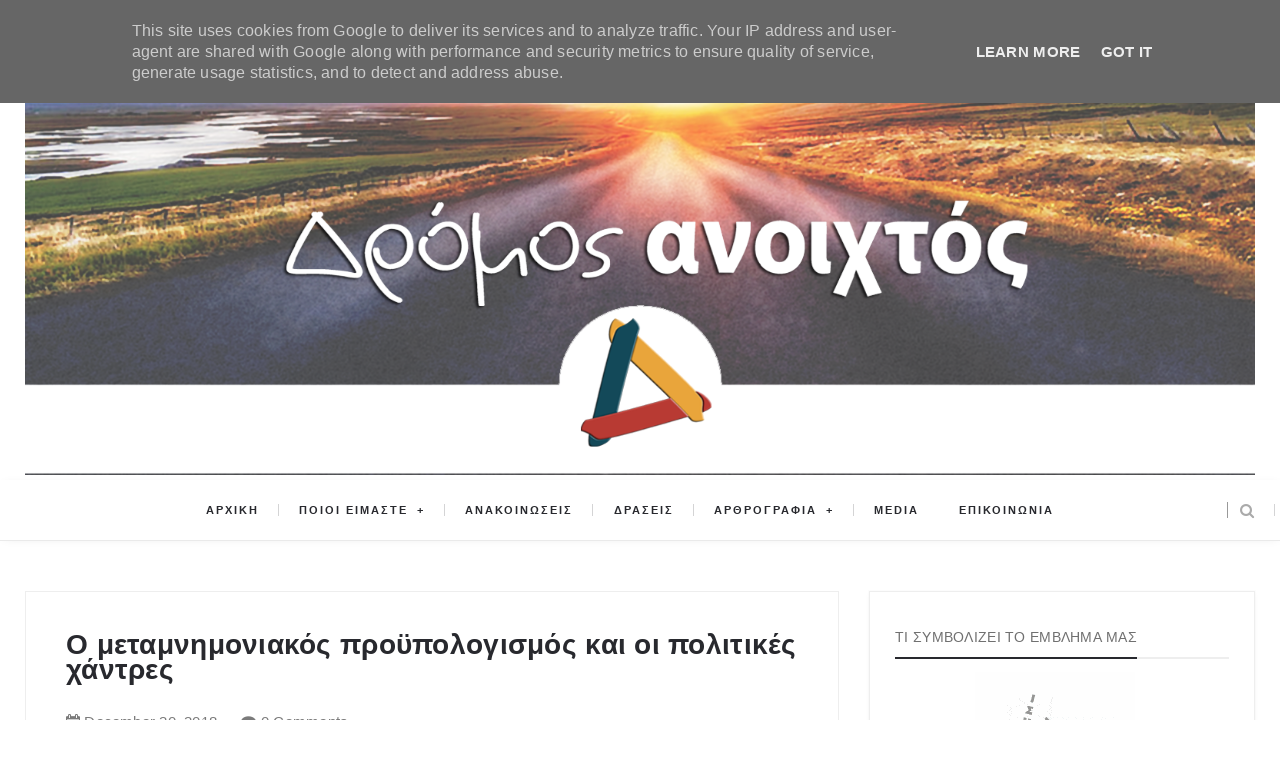

--- FILE ---
content_type: text/javascript; charset=UTF-8
request_url: http://www.dromosanoixtos.gr/feeds/posts/default/-/%CE%91%CE%BD%CE%B1%CE%B4%CE%B7%CE%BC%CE%BF%CF%83%CE%B9%CE%B5%CF%8D%CF%83%CE%B5%CE%B9%CF%82?alt=json-in-script&callback=relatedposts&max-results=6
body_size: 39407
content:
// API callback
relatedposts({"version":"1.0","encoding":"UTF-8","feed":{"xmlns":"http://www.w3.org/2005/Atom","xmlns$openSearch":"http://a9.com/-/spec/opensearchrss/1.0/","xmlns$blogger":"http://schemas.google.com/blogger/2008","xmlns$georss":"http://www.georss.org/georss","xmlns$gd":"http://schemas.google.com/g/2005","xmlns$thr":"http://purl.org/syndication/thread/1.0","id":{"$t":"tag:blogger.com,1999:blog-8405559404185799362"},"updated":{"$t":"2026-01-28T03:55:59.169-08:00"},"category":[{"term":"Αναδημοσιεύσεις"},{"term":"Άρθρα Μελών"},{"term":"Δημήτρης Μηλάκας"},{"term":"Aναδημοσιεύσεις"},{"term":"Θέμης Τζήμας"},{"term":"Στάθης Σταυρόπουλος"},{"term":"Δημήτρης Κωνσταντακόπουλος"},{"term":"Λεωνίδας Βατικιώτης"},{"term":"Μιχάλης Ψύλος"},{"term":"Γιώργος X. Παπασωτηρίου"},{"term":"Δημήτρης Κωστάκος"},{"term":"Περικλής Δανόπουλος"},{"term":"Δράσεις"},{"term":"Παύλος Δερμενάκης"},{"term":"Λευτέρης Χαραλαμπόπουλος"},{"term":"Πάρις Καρβουνόπουλος"},{"term":"Κώστας Γιαννιώτης"},{"term":"Σταύρος Χριστακόπουλος"},{"term":"Κώστας Βενιζέλος"},{"term":"Χατζηστεφάνου Άρης"},{"term":"Απόστολος Αποστολόπουλος"},{"term":"Γεράσιμος Λιβιτσάνος"},{"term":"Κωνσταντίνος Γρίβας"},{"term":"Πέτρος Παπακωνσταντίνου"},{"term":"Κύρα Αδάμ"},{"term":"Δημήτρης Χρήστου"},{"term":"Σπύρος Παναγιώτου"},{"term":"Νίκος Μπογιόπουλος"},{"term":"Γιώργος Μαργαρίτης"},{"term":"Δημήτρης Γκάζης"},{"term":"Λαμπρινή Θωμά"},{"term":"Σταύρος Λυγερός"},{"term":"Κώστας Ράπτης"},{"term":"Γιάννης Αθανασιάδης"},{"term":"Παναγιώτης Σωτήρης"},{"term":"Ερρίκος Φινάλης"},{"term":"MEDIA"},{"term":"Λεωνίδας Χρυσανθόπουλος"},{"term":"Νίκος Ταυρής"},{"term":"Νίκος Ιγγλέσης"},{"term":"Άρθρα Μελών\/Φίλων"},{"term":"Δήμητρα Μυρίλλα"},{"term":"Μαρία Νεγρεπόντη - Δεληβάνη"},{"term":"Προκόπης Μπίχτας"},{"term":"Σπύρος Στάλιας"},{"term":"Θάνος Καμήλαλης"},{"term":"Γιάννης Κιμπουρόπουλος"},{"term":"Χρήστος Καπούτσης"},{"term":"Αντώνης Ανδρουλιδάκης"},{"term":"Γιάννης Περάκης"},{"term":"Γιώργος Χαρβαλιάς"},{"term":"Κώστας Δημητριάδης"},{"term":"Ανακοινώσεις"},{"term":"Κυριάκος Κυριακόπουλος"},{"term":"Μαρία Καρυστιανού"},{"term":"Ανδρέας Κοσιάρης"},{"term":"Γεράσιμος Χολέβας"},{"term":"Ρούντι Ρινάλντι"},{"term":"Βασίλης Γαλούπης"},{"term":"Δημήτρης Κουλάλης"},{"term":"Μαρία Δεναξά"},{"term":"Κατερίνα Τζωρτζινάκη"},{"term":"H ομάδα του Analyst"},{"term":"Πέτρος Αργυρίου"},{"term":"Γιάννης Χουβαρδάς"},{"term":"Ηλιάνα Τεβουνά"},{"term":"Αναστάσιος Κώνστας"},{"term":"Στέλλα Πατρώνα"},{"term":"Βαγγέλης Σαρακινός"},{"term":"Ιάσονας Κωστόπουλος"},{"term":"Απόστολος Αποστόλου"},{"term":"Παναγιώτης Θεοδωρόπουλος"},{"term":"Ηλίας Αλεξανδρής"},{"term":"Πάσχος Λαζαρίδης"},{"term":"Σχολιασμός"},{"term":"Γιώργης-Βύρων Δάβος"},{"term":"Γιώργος Παπαϊωάννου"},{"term":"Θανάσης Σκαμνάκης"},{"term":"Σπύρος Λαβδιώτης"},{"term":"Δημήτρης Καλτσώνης"},{"term":"Κατέ Καζάντη"},{"term":"Βασίλης Βιλιάρδος"},{"term":"Γ. Παπαδόπουλος - Τετράδης"},{"term":"Γιάννης Νικολόπουλος"},{"term":"Βασίλης Μακρίδης"},{"term":"Νίκος Σταθόπουλος"},{"term":"Γιάννης Μακρυγιάννης"},{"term":"Κωστής Μηλολιδάκης"},{"term":"Μιχάλης Παναγιωτάκης"},{"term":"Δημήτρης Β. Πεπόνης"},{"term":"Νίκος Σίμος"},{"term":"Παναγιώτης Ήφαιστος"},{"term":"Αντωνία Πάνου"},{"term":"Γεώργιος Παπασίμος"},{"term":"Γιώργος Χελάκης"},{"term":"Λιάνα Μυστακίδου"},{"term":"Νίκος Στραβελάκης"},{"term":"Σταύρος Κατσούλης"},{"term":"Γεώργιος Βενέτης"},{"term":"Δημήτρης Λένης"},{"term":"Διονύσης Ελευθεράτος"},{"term":"Νίκος Αλεξάτος"},{"term":"Νεφέλη Λυγερού"},{"term":"Ομάδα του Analyst"},{"term":"Στέλιος Ελληνιάδης"},{"term":"Χρήστος Γιανναράς"},{"term":"Γιώργος Π. Παυλόπουλος"},{"term":"Κώστας Κάππας"},{"term":"Κώστας Μελάς"},{"term":"Μαρουάν Εμίλ Τουμπάσι (Marwan E. Toubassi)"},{"term":"Παναγιώτης Παπαδομανωλάκης"},{"term":"Τάσος Βαρούνης"},{"term":"Γιώργος Αναστασίου"},{"term":"Γιώργος Βενέτης"},{"term":"Δημήτρης Σκουτέρης"},{"term":"Θόδωρος Καρυώτης"},{"term":"Νίκος Βαρσάμης"},{"term":"Φωτεινή Μαστρογιάννη"},{"term":"Γεωργία Κριεμπάρδη"},{"term":"Γιώργος Α. Λεονταρίτης"},{"term":"Γιώργος Λακόπουλος"},{"term":"Κώστας Μαντατοφόρος"},{"term":"Κώστας Παπουλής"},{"term":"Μιχαήλ Στυλιανού"},{"term":"Βαγγέλης Γεωργίου"},{"term":"Γιώργος Λυκοκάπης"},{"term":"Δημήτρης Μπελαντής"},{"term":"Θεμιστοκλής Συμβουλόπουλος"},{"term":"Λεωνίδας Χ. Αποσκίτης"},{"term":"Πέτρος Πιζάνιας"},{"term":"Γιώργος Καλογήρου"},{"term":"Γιώργος Παυλόπουλος"},{"term":"Διονύσιος Σκλήρης"},{"term":"Κρινιώ Καλογερίδου (Βούλα Ηλιάδου - συγγραφέας)"},{"term":"Λίλα Μήτσουρα"},{"term":"Μάκης Ανδρονόπουλος"},{"term":"Βασίλης Ξυδιάς"},{"term":"Δημήτρης Λιάτσος"},{"term":"Δημήτρης Μητρόπουλος"},{"term":"Δημήτρης Τσίρκας"},{"term":"Κρεσέντσιο Σαντζίλιο"},{"term":"Κώστας Γκιώνης"},{"term":"Κώστας Καναβούρης"},{"term":"Σάββας Γ. Ρομπόλης"},{"term":"Στράτος Βαλτινός"},{"term":"Αντριάνα Βασιλά"},{"term":"Βασίλης Γ. Μπέτσης"},{"term":"Γιώργος Σαχίνης"},{"term":"Γιώργος Χαραλαμπίδης"},{"term":"Ζαφείρης Χατζηδήμου"},{"term":"Κώστας Λουλουδάκης (Ιουλιανός)"},{"term":"Λουκάς Αξελός"},{"term":"Βαγγέλης Ξανθάκης"},{"term":"Βασίλης Γιαουρδήμος"},{"term":"Γιάννης - Ορέστης Παπαδημητρίου"},{"term":"Γιώργος Αρτινός"},{"term":"Δημήτρης Σπάθας"},{"term":"Νίκος Γουρλάς"},{"term":"Νίκος Μέντζας"},{"term":"Νατάσα Στασινού"},{"term":"Στέφανος Πράσσος"},{"term":"Τζένη Κριθαρά"},{"term":"Αριστομένης Συγγελάκης"},{"term":"Βασίλης Λιόσης"},{"term":"Βασίλης Σ. Κανέλλης"},{"term":"Γιάννης Ραχιώτης"},{"term":"Γιώργος Αδαλής"},{"term":"Γιώργος Κοντογιώργης"},{"term":"Ηλίας Γιαννακόπουλος"},{"term":"Θέα Μανούρα"},{"term":"Μανόλης Μούστος"},{"term":"Πάνος Αλεπλιώτης"},{"term":"Σταμάτης Κυριάκης"},{"term":"Τάσος Σαραντής"},{"term":"Τζούλια Λιακοπούλου"},{"term":"Ανδρέας Ζαφείρης"},{"term":"Γιώργος Πατέλης"},{"term":"Ζέρβας Αλέξανδρος"},{"term":"Ηλίας Παπαναστασίου"},{"term":"Κωνσταντίνος Σταθόπουλος"},{"term":"Κώστας Λαπαβίτσας"},{"term":"Λαοκράτης Βάσσης"},{"term":"Σπύρος Γκουτζάνης"},{"term":"Χρήστος Κάτσικας"},{"term":"Όθων Κουμαρέλλας"},{"term":"Αίθρα Γενναδίου"},{"term":"Ανδρέας Καψαμπέλης"},{"term":"Γιώργος Καλούμενος"},{"term":"Δημήτρης Κλάγκος"},{"term":"Θάνος Κάλλης"},{"term":"Θανάσης Παπαγεωργίου"},{"term":"Κώστας Κουτσουρέλης"},{"term":"Λεωνίδας Χ. Αποσκίττης"},{"term":"Νικόλ Λειβαδάρη"},{"term":"Σωτήρης Σιδέρης"},{"term":"Όλγα Μοσχοχωρίτου"},{"term":"Βαγγέλης Δεληπέτρος"},{"term":"Βαγγέλης Μαρινάκης"},{"term":"Βασίλης Ασημακόπουλος"},{"term":"Γιάννης Ανδρουλιδάκης"},{"term":"Γιώργος Αλοίμονος"},{"term":"Γιώργος Παπανικολάου"},{"term":"Γιώργος Ρήγας"},{"term":"Ευγενία Σαρηγιαννίδη"},{"term":"Θανάσης Καραμπάτσος"},{"term":"Ιωάννα Αναστασίου"},{"term":"Κωνσταντίνος Βέργος"},{"term":"Μίκα Αγραφιώτου"},{"term":"Μανώλης Κοττάκης"},{"term":"Μαρκέλλα Καβαλιεράτου"},{"term":"Μαρουάν Τουμπάσι"},{"term":"Νίκος Δαμιανάκης"},{"term":"Νικηφόρος Βαρονέτος"},{"term":"Ξένια Πολίτη"},{"term":"Τάσος Αναστασόπουλος"},{"term":"Χρήστος Α. Τούμπουρος"},{"term":"Αλέξανδρος Γούλας"},{"term":"Ανδρέας Δενεζάκης"},{"term":"Βασίλης Αγγελόπουλος"},{"term":"Γιάννης Παπαμιχαήλ"},{"term":"Γιώργος Τσιάρας"},{"term":"Δημήτρης Ζιαζιάς"},{"term":"Διονύσης Δρόσος"},{"term":"Ηλίας Γιαννιώτης"},{"term":"Ηλίας Μιχαλαρέας"},{"term":"Θανάσης Αυγερινός"},{"term":"Θανάσης Καμπαγιάννης"},{"term":"Καλλίνικος Νικολακόπουλος"},{"term":"Κώστας Τσουκαλάς"},{"term":"Μανώλης Μούστος"},{"term":"Νίκος Γεωργιάδης"},{"term":"Νίκος Κλειτσίκας"},{"term":"Πωλ Κρέιγκ Ρόμπερτς (Paul Craig Roberts)"},{"term":"Υπατία Κοκκινάκη"},{"term":"Χρήστος Λάσκος"},{"term":"James Petras"},{"term":"Άγγελος Συρίγος"},{"term":"Άλκης Κόκκινος"},{"term":"Ανδρέας Κλαυδιανός"},{"term":"Αντωνία Δήμου"},{"term":"Βασίλης Λιόγκαρης"},{"term":"Γιώργος Γεωργής"},{"term":"Γιώργος Καραγιάννης"},{"term":"Γιώργος Μητραλιάς"},{"term":"Γιώργος Χριστάκος"},{"term":"Γιώτα Αναγνώστου"},{"term":"Δέσποινα Σπανού"},{"term":"Δέσποινα Σπανούδη"},{"term":"Δήμητρα Αλεξίου"},{"term":"Δημήτρης Κούλαλης"},{"term":"Δημήτρης Χρυσικόπουλος"},{"term":"Ζαχαρίας Μίχας"},{"term":"Ηλίας Φιλιππίδης"},{"term":"Θανάσης Πετράκος"},{"term":"Ιωάννα Υψηλάντη"},{"term":"Ιωάννης Αθ. Μπαλτζώης"},{"term":"Λόλα Σκαλτσά"},{"term":"Ματίνα Παπαχριστούδη"},{"term":"Μιχάλης Χαιρετάκης"},{"term":"Νίκος Καραβέλος"},{"term":"Νικήτας Χιωτίνης"},{"term":"Παναγιιώτα Μπλέτα"},{"term":"Παναγιώτης Γερογλής"},{"term":"Παντελής Μπουκάλας"},{"term":"Σπύρος Σουρμελίδης"},{"term":"Χριστόφορος Σεβαστίδης"},{"term":"Finian Cunningham"},{"term":"Άγγελος Κωβαίος"},{"term":"Αλέκος Αναγνωστάκης"},{"term":"Αλέξης Ξιφαράς"},{"term":"Αναστάσιος Λαυρέντζος"},{"term":"Βασίλης Λάμπογλου"},{"term":"Βασίλης Τουμπέλης"},{"term":"Βενιαμίν Καρακωστάνογλου"},{"term":"Γιάννης Αλμπάνης"},{"term":"Γιάννης Δουλφής"},{"term":"Γιάννης Μυλόπουλος"},{"term":"Γιάννης Σχίζας"},{"term":"Γιώργος Δουατζής"},{"term":"Γιώργος Καρελιάς"},{"term":"Γιώργος Πιπερόπουλος"},{"term":"Γιώργος Τζαφέρης"},{"term":"Δημήτρης Δεληολάνης"},{"term":"Ειρήνη Μαρούπα"},{"term":"Ευάγγελος Βενέτης"},{"term":"Ηλίας Καραβόλιας"},{"term":"Θεοφάνης Μαλκίδης"},{"term":"Θεόδωρος Π. Μέτσης"},{"term":"Θοδωρής Αθανασιάδης"},{"term":"Κωνσταντίνος Ταχτσίδης"},{"term":"Κωνσταντίνος Φαρσαλινός"},{"term":"Κώστας Σταθόπουλος"},{"term":"Μαντατοφόρος"},{"term":"Νίκος Καψάλης"},{"term":"Νίκος Μόττας"},{"term":"Ναόμι Κλάιν"},{"term":"Πέτρος Ι. Μηλιαράκης"},{"term":"Παναγιώτης Κολέλης"},{"term":"Ραφαήλ Ασπρολούπος"},{"term":"Σαράντης Δημητριάδης"},{"term":"Σοφοκλής Αρχοντάκης"},{"term":"Σπύρος Θύμης"},{"term":"Στέφανος Κωνσταντινίδης"},{"term":"Σωτήρης Μητραλέξης"},{"term":"Τάσος Σιδέρης"},{"term":"Τιερί Μεϊσάν"},{"term":"Φώτης Τερζάκης"},{"term":"Χρήστος Λυντέρης"},{"term":"Χρίστος Καλουντζόγλου"},{"term":"Paul Graig Roberts"},{"term":"Άγγελος Κωσταμπάρης"},{"term":"Άλεξ Παζαΐτης"},{"term":"Άννα Λοΐζου"},{"term":"Άρης Οικονόμου"},{"term":"Άρης Χατζηγεωργίου"},{"term":"Αγγελική Παπαζάνη"},{"term":"Αλέκος Χατζηκώστας"},{"term":"Αλέξης Μητρόπουλος"},{"term":"Αναστασία Γιάμαλη"},{"term":"Αντώνης Μαυρόπουλος"},{"term":"Αποστόλης Αποστολόπουλος"},{"term":"Απόστολος Διαμαντής"},{"term":"Αφροδίτη Τζιαντζή"},{"term":"Βασιλική Σιούτη"},{"term":"Γεράσιμος Γραμματικόπουλος"},{"term":"Γερβάσιος Καψάλας"},{"term":"Γεώργιος Κασιμάτης"},{"term":"Γιάννα Γιαννουλοπούλου"},{"term":"Γιάννης Χ. Κουριαννίδης"},{"term":"Γιάννης Χατζηαντωνίου"},{"term":"Γιώργος Καραμπελιάς"},{"term":"Γιώργος Μαλούχος"},{"term":"Γιώργος Στάμκος"},{"term":"Γιώργος Χατζηδημητρίου"},{"term":"Δημήτρης Πλιακογιάννης"},{"term":"Δημήτρης Στεργίου"},{"term":"Διονύσης Μαλαπέτσας"},{"term":"Διονύσιος Καλιντέρης"},{"term":"Ειρήνη Τσαλουχίδη"},{"term":"Ελένη Μπέλλου"},{"term":"Ελένη Σαββάκη"},{"term":"Ζωή Μαυρουδή"},{"term":"Ιωάννα Ηλιάδη"},{"term":"Ιωάννης Ιντζές"},{"term":"Ιωάννης Μπαλτζώης"},{"term":"Κωνσταντίνος Παπαδόπουλος"},{"term":"Κωνσταντίνος Χαλκιαδάκης"},{"term":"Κώστας Βενιός"},{"term":"Λένα Χουρμούζη"},{"term":"Μάρκος Τρούλης"},{"term":"Μαλβίνα Αλεξοπούλου"},{"term":"Μανώλης Δουβίτσας"},{"term":"Μαρία Κεφαλά"},{"term":"Μαρία Ψαρά"},{"term":"Μαρίνα Αλεξανδρή"},{"term":"Μαριάννα Τζιαντζή"},{"term":"Μιχάλης Σιάχος"},{"term":"Μωυσής Λίτσης"},{"term":"Μύρνα Νικολαΐδου"},{"term":"Νίκος Γεωργακάκης"},{"term":"Νίκος Τσούλιας"},{"term":"Πάνος Φ. Κακούρης"},{"term":"Παναγιώτα Ψυχογιού"},{"term":"Παντελής Βούλικας"},{"term":"Περικλής Κοροβέσης"},{"term":"Σοφία Χουδαλάκη"},{"term":"Σπύρος Μανουσέλης"},{"term":"Στέλιος Κανάκης"},{"term":"Σωκράτης Μαντζουράνης"},{"term":"Τόμας Φάτσι"},{"term":"Φοίβος Κλόκκαρης"},{"term":"Χρήστος Ι. Κολοβός"},{"term":"Χρήστος Κηπουρός"},{"term":"Χρήστος Κολοβός"},{"term":"Χριστίνα Πεσματζόγλου"},{"term":"Χρύσα Βαρθολομαίου"},{"term":"Χρύσα Κακατσάκη"},{"term":"Paul Krugman"},{"term":"Pepe Escobar"},{"term":"Peter Koening"},{"term":"Άγγελος Χωριανόπουλος"},{"term":"Άλεξ Κάντζιας - Ρόντε"},{"term":"Έκτορας-Ξαβιέ Δελαστίκ"},{"term":"Όλγα Μαύρου"},{"term":"Όλγα Στέφου"},{"term":"Αγάπιος Χρυσοστομίδης"},{"term":"Αιμιλία Καραλή"},{"term":"Αλέκος Μιχαηλίδης"},{"term":"Αλέξανδρος Ζέρβας"},{"term":"Αλέξανδρος Καζαμίας"},{"term":"Αλέξης Σμυρλής"},{"term":"Ανδρέας Θεοφάνους"},{"term":"Ανδρούλα Γκιούρωφ"},{"term":"Αννα Ανδριτσάκη"},{"term":"Αντιλιάν Κοτζάι"},{"term":"Αποστόλης Λουλουδάκης"},{"term":"Αχιλλέας Σύρμος"},{"term":"Βαγγέλης Βλάχος"},{"term":"Βαγγέλης Μητράκος"},{"term":"Βασίλης Καραποστόλης"},{"term":"Βασίλης Κουμπάκης"},{"term":"Βασίλης Μπέτσης"},{"term":"Βασίλης Στοϊλόπουλος"},{"term":"Βασιλική Παπαγεωργίου"},{"term":"Βλαντιμίρ Γκόλντστιν (Vladimir Golstein)"},{"term":"Γεώργιος Νικολαϊδης"},{"term":"Γιάννης Αγγέλης"},{"term":"Γιάννης Αγγέλου"},{"term":"Γιάννης Ντάσκας"},{"term":"Γιάννης Σιδέρης"},{"term":"Γιάννης Σιώτος"},{"term":"Γιάννης Σκαλιδάκης"},{"term":"Γιάννης Τριάντης"},{"term":"Γιάννης Τόλιος"},{"term":"Γιώργος Αποστόλου"},{"term":"Γιώργος Βασσάλος"},{"term":"Γιώργος Βουδικλάρης"},{"term":"Γιώργος Γεωρτζόγλου"},{"term":"Γιώργος Καλεάδης"},{"term":"Γιώργος Κατημερτζής"},{"term":"Γιώργος Κυπριγιάν"},{"term":"Γιώργος Κυριακού"},{"term":"Γιώργος Παλαιτσάκης"},{"term":"Γιώργος Παπαγιαννόπουλος"},{"term":"Γιώργος Ρωμανός"},{"term":"Γιώργος Σιώζος"},{"term":"Γιώργος Σταματόπουλος"},{"term":"Γιώργος Χ. Παπαγεωργίου"},{"term":"Γρηγόρης Ρουμπάνης"},{"term":"Δάνης Παπαβασιλείου"},{"term":"Δήμητρα Μπέη"},{"term":"Δημήτρης Α. Τραυλός-Τζανετάτος"},{"term":"Δημήτρης Γαλάνης"},{"term":"Δημήτρης Κανελλόπουλος"},{"term":"Δημήτρης Σταθακόπουλος"},{"term":"Δημήτρης Τραυλός-Tζανετάτος"},{"term":"Δημήτρης Τσιμούρας"},{"term":"Δημήτρης Χριστόπουλος"},{"term":"Δημήτρης Χρονόπουλος"},{"term":"Δημήτριος Καββαδάς"},{"term":"Διογένης Λόππας"},{"term":"Διονύσιος Τσιριγώτης"},{"term":"Εβελίνα Χατζηδάκη"},{"term":"Ελένη Καλογεροπούλου"},{"term":"Ευαγγελία Μανιτσούδη"},{"term":"Ζορίκα Ράσκοβιτς (Zorica Rašković)"},{"term":"Ηλίας Ιωακείμογλου"},{"term":"Ηλίας Παυλόπουλος"},{"term":"Ηλίας Σιώρας"},{"term":"Ηρακλής Κακαβάνης"},{"term":"Θάνος Βασιλόπουλος"},{"term":"Θανάσης Αλεξίου"},{"term":"Θανάσης Βασιλείου"},{"term":"Θανάσης Λασκαράτος"},{"term":"Θεόδωρος Κατσανέβας"},{"term":"Θεόδωρος Ράκκας"},{"term":"Θοδωρής Καραγιαννίδης"},{"term":"Ιορδάνης Σινιόσογλου"},{"term":"Ιωάννα Κλεφτόγιαννη"},{"term":"Ιωάννα Κουρή"},{"term":"Ιωάννης Αναστασάκης"},{"term":"Ιωάννης Μάζης"},{"term":"Κάρλο Φορμέντι"},{"term":"Κατερίνα Τραγάλου"},{"term":"Κλεισθένης"},{"term":"Κορίνα Βασιλοπούλου"},{"term":"Κρις Χέντζες (Chris Hedges)"},{"term":"Κρουκ Άλαστερ (Alastair Crooke)"},{"term":"Κωνσταντίνα Σταθακοπούλου"},{"term":"Κωνσταντίνος Ζιαζιάς"},{"term":"Κωνσταντίνος Πουλής"},{"term":"Κωνσταντίνος Σιδέρης"},{"term":"Κωστής Σιδέρης"},{"term":"Κώστας Αλεξάκος"},{"term":"Κώστας Δουζίνας"},{"term":"Κώστας Νικολάου"},{"term":"Κώστας Παπαδάκης"},{"term":"Κώστας Τρακόσας"},{"term":"Λάμπης Παπαθανασίου"},{"term":"Λάμπρος Τζούμης"},{"term":"Μάνος Δανέζης"},{"term":"Μάνος Δούκας"},{"term":"Μάργκαρετ Κίμπερλι (Margaret Kimberley)"},{"term":"Μάριος Διονέλλης"},{"term":"Μάριος Ευρυβιάδης"},{"term":"Μίκα Στάθη"},{"term":"Μίκης Θεοδωράκης"},{"term":"Μανόλης Βριθιάς"},{"term":"Μανώλης Ροζάκης"},{"term":"Μαρία Καδόγλου"},{"term":"Μαρία Λούκα"},{"term":"Μαρία Μητσοπούλου"},{"term":"Μαργαρίτα Ι. Γεωργιάδου"},{"term":"Μιχάλης Λαγάνης"},{"term":"Μιχάλης Νιβολιανίτης"},{"term":"Μιχάλης Τριβιζάκης"},{"term":"Μιχάλης Χαριάτης"},{"term":"Μυρτώ Μπούτση"},{"term":"Νίκος Κρυονερίτης"},{"term":"Νίκος Λάιος"},{"term":"Νίκος Λακόπουλος"},{"term":"Νίκος Σουβατζής"},{"term":"Νίκος Τσαγκρής"},{"term":"Ναταλία Νέγρη"},{"term":"Ντίνα Κοέδρου - Χρυσικάκη"},{"term":"Νότης Μαυρουδής"},{"term":"Ξενοφών Α. Μπρουντζάκης"},{"term":"Πάνος Κοσμάς"},{"term":"Πάνος Χριστοδούλου"},{"term":"Πάτρικ Κόκμπερν (Patrick Cockburn)"},{"term":"Παναγιώτα Μητσοπούλου"},{"term":"Παναγιώτης Αργυρού"},{"term":"Παναγιώτης Κ. Μυλωνάς"},{"term":"Παναγιώτης Μαυροειδής"},{"term":"Παναγιώτης Χούπας"},{"term":"Παύλος Κουτρουφίνης"},{"term":"Πεπέ Εσκομπάρ (Pepe Escobar)"},{"term":"Πιερλουίτζι Φαγκάν (Pierluigi Fagan)"},{"term":"Πρόδρομος Καΐρης"},{"term":"Πρόδρομος Σ. Εμφιετζόγλου"},{"term":"Ρούλα Μουτσέλου"},{"term":"Σάββας Ιακωβίδης"},{"term":"Σαράντος Θεοδωρόπουλος"},{"term":"Σκοτ Ρίττερ (Scott Ritter)"},{"term":"Σπύρος Μαρκέτος"},{"term":"Στέλιος Συρμόγλου"},{"term":"Στέλλα Αγγελόγλου"},{"term":"Σωτήρης Βλάχος"},{"term":"Σωτήρης Λαπιέρης"},{"term":"Σωτήρης Ρούσσος"},{"term":"Τάκης Βιδάλης"},{"term":"Τάκης Θεοδωρόπουλος"},{"term":"Τάκης Λάγιος"},{"term":"Τάσος Παπαδόπουλος"},{"term":"Ταρίκ Συρίλ Αμάρ (Tarik Cyril Amar)"},{"term":"Τζίνα Μοσχολιού"},{"term":"Τζιόρτζιο Αγκαμπεν (Giorgio Agamben)"},{"term":"Τζώρτζης Ρούσσος"},{"term":"Του mitsos175"},{"term":"Τριαντάφυλλος Σερμέτης"},{"term":"Τρύφωνας Καϊσερλίδης"},{"term":"Φίλιππος Μάρας"},{"term":"Φανούλα Αργυρού"},{"term":"Φιλ Μπάτλερ (Phil Butler)"},{"term":"Χρήστος Κουτσονάσσιος"},{"term":"Χρήστος Μανωλάς"},{"term":"Χρήστος Πιλάλης"},{"term":"Χρήστος Χαλαζιάς"},{"term":"Χριστίνα Χελά"},{"term":"απροσάρμοστος"},{"term":"Antapocrisis"},{"term":"Arundhati Roy"},{"term":"Aριστείδης Χατζής"},{"term":"Frank Furedi"},{"term":"George Le Nonce"},{"term":"Giorgio Agamben"},{"term":"Giulio Meotti"},{"term":"Global Times"},{"term":"Guillermo Sullings"},{"term":"Irina Alksnis"},{"term":"James Galbraith"},{"term":"Jon Wolfsthal"},{"term":"Karine Bechet-Golovko"},{"term":"Katu Arkonada"},{"term":"Kristen McTighe"},{"term":"Manlio Dinucci"},{"term":"Martin Jay"},{"term":"Martin Wolf"},{"term":"Marwan E. Toubassi"},{"term":"Mathias Reymond"},{"term":"Rainer Mausfeld"},{"term":"Son Ofeon"},{"term":"Xριστίνα Μαυροπούλου"},{"term":"mitsos175"},{"term":"skouries"},{"term":"Άγγελος Κοντογιάννης-Μάνδρος"},{"term":"Άγγελος Πηλείδης"},{"term":"Άγγελος Προβολισιάνος"},{"term":"Άκης Ζαρκαδούλας"},{"term":"Άλβαρο Γκαρσία Λινέρα"},{"term":"Άλεν Γκρες (Alain Gresh)"},{"term":"Άλεξ Κάντζιας -  Ρόντε"},{"term":"Άννυ Λιγνού"},{"term":"Άντα Ψαρρά"},{"term":"Άρης Δημητρίου"},{"term":"Άρης Διαβατάρης"},{"term":"Άρης Σκιαδόπουλος"},{"term":"Έλενα Ακρίτα"},{"term":"Έντουαρντ Χαντάς (Edward Hadas)"},{"term":"Έφη Μουγκαράκη"},{"term":"Έφη Τριήρη"},{"term":"Όθων Κουμρέλλας"},{"term":"Όλγα Κοσμοπούλου"},{"term":"Όμηρος Ταχμαζίδης"},{"term":"Όρλι Νόι"},{"term":"Όσκαρ Λαφοντέν"},{"term":"Αskordoulakos"},{"term":"Αγγελική Παπαμιλτιάδου"},{"term":"Αθανάσιος Γρίβας"},{"term":"Αθανάσιος Κωτσόπουλος"},{"term":"Αθανάσιος Πάσχου"},{"term":"Αθανασία Φωτιάδη"},{"term":"Αθηνά Αντωνιάδου"},{"term":"Αθηνά Παπανικολάου"},{"term":"Αλέν Γκρες"},{"term":"Αλέξανδρος Κλώσσας"},{"term":"Αλέξανδρος Κουτσομητόπουλος"},{"term":"Αλέξανδρος Ν. Ζήνωνας"},{"term":"Αλέξανδρος Οικονομίδης"},{"term":"Αλέξανδρος Τάρκας"},{"term":"Αλέξης Ζακυνθινός"},{"term":"Αλί Αμπουνιμάχ"},{"term":"Αλεξ Κάντζιας - Ρόντε"},{"term":"Αλεξάνδρα Γκίτση"},{"term":"Αλεξάνδρα Καπαρού"},{"term":"Αλεξάντερ Αουν (Alexander Aoun)"},{"term":"Αλκίνοος Ιωαννίδης"},{"term":"Αλφόνσος Πάγκας"},{"term":"Αμπνταλαγάμπ Ομάρ (Abdaljawad Omar)"},{"term":"Αναστασία Σταυροπούλου"},{"term":"Ανδημοσιεύσεις"},{"term":"Ανδρέας Γρ. Ορφανίδης"},{"term":"Ανδρέας Κλουθ (Andreas Kluth)"},{"term":"Ανδρέας Κυράνης"},{"term":"Ανδρέας Μοράτος"},{"term":"Ανδρέας Σπανουδάκης"},{"term":"Ανδρέας Τσιφτσιάν"},{"term":"Ανδρεέας Ζαφείρης"},{"term":"Ανδρούλα Γκιούροφ"},{"term":"Ανθή Κουτσουμπού"},{"term":"Αντωνιάδου Αθηνά"},{"term":"Αντόν Μιχαήλοβιτς"},{"term":"Αντώνης Καραφώτης"},{"term":"Αντώνης Κουμιώτης"},{"term":"Αντώνης Κυπάρος"},{"term":"Αντώνης Μαυρόματος"},{"term":"Αντώνης Μπασούκος"},{"term":"Αντώνης Νταλακογεώργος"},{"term":"Αντώνης Πέρπερας"},{"term":"Αντώνης Παπαβομβολάκης"},{"term":"Αντώνης Στυλιανού"},{"term":"Αντώνης Τελόπουλος"},{"term":"Αποστόλης Ζυμβραγάκης"},{"term":"Αποστόλης Παπαποστόλου"},{"term":"Αρίστος Λιγουριώτης"},{"term":"Αρίστος Μιχαηλίδης"},{"term":"Αργυρώ Τέγουτζικ"},{"term":"Αρετή Σπαχή"},{"term":"Αριστείδης Καλάργαλης"},{"term":"Αριστείδης ο Δίκαιος"},{"term":"Αριστοτέλης Γ. Καλλής"},{"term":"Αριστοτέλης Καλλής"},{"term":"Αρτέμης Ψαρομήλιγκος"},{"term":"Ασπασία Καλαφάτη"},{"term":"Αστέριος Γ. Μπαλαούρας"},{"term":"Ασωνίτης Αλέξανδρος"},{"term":"Αυγουστίνος Ζενάκος"},{"term":"Αφροδίτη Μάνου"},{"term":"Βάνα Αργύρη"},{"term":"Βάσω Κανελλοπούλου"},{"term":"Βάσω Κυριαζή"},{"term":"Βίβιαν Ευθυμιοπούλου"},{"term":"Βαγγέλης Βαλαβάνης"},{"term":"Βαγγέλης Δήμας"},{"term":"Βαγγέλης Κουμαριανός"},{"term":"Βαγγέλης Παπαμιχαήλ"},{"term":"Βαγγέλης Σπαθάς"},{"term":"Βαγγέλης Τριάντης"},{"term":"Βασίλειος Κοκοτσάκης"},{"term":"Βασίλης Ανδριανόπουλος"},{"term":"Βασίλης Γεροδήμος"},{"term":"Βασίλης Διγαλάκης"},{"term":"Βασίλης Ιγνατιάδης"},{"term":"Βασίλης Κ. Κουρουμιχάκης"},{"term":"Βασίλης Κατσαρός"},{"term":"Βασίλης Κολλάρος"},{"term":"Βασίλης Κοψαχείλης"},{"term":"Βασίλης Κυριακούλης"},{"term":"Βασίλης Κωστάκης"},{"term":"Βασίλης Νέδος"},{"term":"Βασίλης Πεντάρης"},{"term":"Βασίλης Σιέρρας"},{"term":"Βασίλης Σουλιώτης"},{"term":"Βασίλης Τακτικός"},{"term":"Βασιλική Λάζου"},{"term":"Βασιλική Μανιού"},{"term":"Βενιζέλος Λεβεντογιάννης"},{"term":"Βερούτης Αγης"},{"term":"Βούλα Τούντα"},{"term":"Βύρων Ελμαλόγλου"},{"term":"Βύρων Λάμπρου"},{"term":"Βύρωνας Λάμπρου"},{"term":"Γ. Α. Λυγκουνάκης"},{"term":"Γεράσιμος Δεληβοριάς"},{"term":"Γεράσιμος Λεβαντίνος"},{"term":"Γεράσιμος Ποταμιάνος"},{"term":"Γεράσιμος Σιάσος"},{"term":"Γεωργία Καλαρά"},{"term":"Γεωργία Κωνσταντοπούλου"},{"term":"Γεωργιλάς Αθανάσιος"},{"term":"Γεώργιος Αποστολάκης"},{"term":"Γεώργιος Σκλαβούνος"},{"term":"Γιάννης Αγγελάκης"},{"term":"Γιάννης Αποστολόπουλος"},{"term":"Γιάννης Αρσακιάν"},{"term":"Γιάννης Βαληνάκης"},{"term":"Γιάννης Γερονικολός"},{"term":"Γιάννης Γούναρης"},{"term":"Γιάννης Εμμανουηλίδης"},{"term":"Γιάννης Ζερβός"},{"term":"Γιάννης Καλλιάτσος"},{"term":"Γιάννης Κυπαρισσιάδης"},{"term":"Γιάννης Κυριόπουλος"},{"term":"Γιάννης Μάρκοβιτς"},{"term":"Γιάννης Μανιός"},{"term":"Γιάννης Μελιόπουλος"},{"term":"Γιάννης Μπαζαίος"},{"term":"Γιάννης Μπασκάκης"},{"term":"Γιάννης Νάκος"},{"term":"Γιάννης Πάσχος"},{"term":"Γιάννης Παπαδημητρίου"},{"term":"Γιάννης Περακάκης"},{"term":"Γιάννης Σιδηρόπουλος"},{"term":"Γιάννης Τσακαρισιάνος"},{"term":"Γιάννης Χατζηθεοδοσίου"},{"term":"Γιάννης Χρηστάκος"},{"term":"Γιάννης-Ορέστης Παπαδημητρίου"},{"term":"Γιάννος Μπαρμπαρούσης"},{"term":"Γιάννος Χαραλαμπίδης"},{"term":"Γιαννάκης Λ. Όμηρος"},{"term":"Γιντεόν Λεβί (Gideon Levy)"},{"term":"Γιουσέφ Μουνναγιέρ (Yousef Mounayyer)"},{"term":"Γιώργος Αγγελής"},{"term":"Γιώργος Αϋφαντής"},{"term":"Γιώργος Βήχας"},{"term":"Γιώργος Βελεγράκης"},{"term":"Γιώργος Βοσκόπουλοος"},{"term":"Γιώργος Ηλ. Τσιτσιμπής"},{"term":"Γιώργος Κ. Στράτος"},{"term":"Γιώργος Καββαδίας"},{"term":"Γιώργος Κοκκίνης"},{"term":"Γιώργος Κολέμπας"},{"term":"Γιώργος Κουτούβελας"},{"term":"Γιώργος Κράλογλου"},{"term":"Γιώργος Λιμαντζάκης"},{"term":"Γιώργος Μιχαηλίδης"},{"term":"Γιώργος Μουσγάς"},{"term":"Γιώργος Μπάλιας"},{"term":"Γιώργος Μπαζός"},{"term":"Γιώργος Μπλουκίδης"},{"term":"Γιώργος Παππάς"},{"term":"Γιώργος Παππούς"},{"term":"Γιώργος Πλειος"},{"term":"Γιώργος Πλειός"},{"term":"Γιώργος Πολίτης"},{"term":"Γιώργος Ρακκάς"},{"term":"Γιώργος Ροΐδης"},{"term":"Γιώργος Ροϊδης"},{"term":"Γιώργος Σανιδάς"},{"term":"Γιώργος Σερβετάς"},{"term":"Γιώργος Σκαφιδάς"},{"term":"Γιώργος Σμπώκος"},{"term":"Γιώργος Σωτηρέλης"},{"term":"Γιώργος Τζεδάκις"},{"term":"Γιώργος Τζιρίτας"},{"term":"Γιώργος Τσιτσιλιάνος"},{"term":"Γιώργος Φλώρος"},{"term":"Γιώργος Χάμψας"},{"term":"Γιώργος Χουρμουζιάδης"},{"term":"Γιώργος Χρόνης"},{"term":"Γιώτα Ιωαννίδου"},{"term":"Γιώτα Σεχίδου"},{"term":"Γκίντεον Λεβύ (Gideon Levy)"},{"term":"Γκιμπιρίτης Νικόλαος"},{"term":"Γκρέγκορυ Κόπλεϋ (Gregory Copley)"},{"term":"Γουίλιαμ Ένγκνταλ (William Engdahl)"},{"term":"Γρηγόρης Γεροτζιάφας"},{"term":"Γρηγόρης Ν. Θεοχάρης"},{"term":"Γρηγόρης Τσαρδανίδης"},{"term":"Δέσποινα Κουτσούμπα"},{"term":"Δήμητρα Κουνέλη"},{"term":"Δημήτρης Αδαμόπουλος"},{"term":"Δημήτρης Αναστασίου"},{"term":"Δημήτρης Απόκης"},{"term":"Δημήτρης Αυγερός"},{"term":"Δημήτρης Γ. Παπαδοκωστόπουλος"},{"term":"Δημήτρης Γεωργόπουλος"},{"term":"Δημήτρης Δημόπουλος"},{"term":"Δημήτρης Διακομιχάλης"},{"term":"Δημήτρης Ζάτκας"},{"term":"Δημήτρης Θωμάκος"},{"term":"Δημήτρης Ι. Τσαλαπάτης"},{"term":"Δημήτρης Ιατρόπουλος"},{"term":"Δημήτρης Ιμπραήμ"},{"term":"Δημήτρης Ιωάννου"},{"term":"Δημήτρης Καρούσος"},{"term":"Δημήτρης Κοδέλας"},{"term":"Δημήτρης Κουτσογιάννης"},{"term":"Δημήτρης Λιγνάδης"},{"term":"Δημήτρης Λυμπερόπουλος"},{"term":"Δημήτρης Λυρίτσης"},{"term":"Δημήτρης Μακκός"},{"term":"Δημήτρης Μαυράκης"},{"term":"Δημήτρης Μελισσάρης"},{"term":"Δημήτρης Μεσσίνης"},{"term":"Δημήτρης Ναπ. Γιαννάτος"},{"term":"Δημήτρης Παντελάτος"},{"term":"Δημήτρης Παπαθανασίου"},{"term":"Δημήτρης Πατέλης"},{"term":"Δημήτρης Πολυχρόνης"},{"term":"Δημήτρης Ριζούλης"},{"term":"Δημήτρης Σαραφιανός"},{"term":"Δημήτρης Σκαρπαλέζος"},{"term":"Δημήτρης Σταυρόπουλος"},{"term":"Δημήτρης Στούμπος"},{"term":"Δημήτρης Τζιώτης"},{"term":"Δημήτρης Τραυλός-Τζανετάτος"},{"term":"Δημήτρης Τσιριγώτης"},{"term":"Δημήτρης Υάκινθος"},{"term":"Δημήτρης Ψαρράς"},{"term":"Δημήτριος Κουρέτας"},{"term":"Δημήτριος Μ.Πετρίδης"},{"term":"Δημήτριος Χρ. Αλβανός"},{"term":"Δημοσθένης Κούκουνας"},{"term":"Διονύσης Μαρούδας"},{"term":"Διονύσης Χαριτόπουλος"},{"term":"Δρ. Άρης Πετάσης"},{"term":"Ειρήνη Καραγκιοζίδου"},{"term":"Ειρήνη Λιούμη"},{"term":"Ειρήνη Παραδεισανού"},{"term":"Ειρήνη Σακελλάρη"},{"term":"Ειρηναίος Μαράκης"},{"term":"Ελένη Γουργού"},{"term":"Ελένη Καρανικόλα Κοντορούση"},{"term":"Ελένη Καρασαββίδου"},{"term":"Ελένη Μαυρούλη"},{"term":"Ελένη Μποτα"},{"term":"Ελένη Νίνα"},{"term":"Ελένη Παπαδοπούλου"},{"term":"Ελένη Πορτάλιου"},{"term":"Ελένη Σωτηρίου"},{"term":"Ελευθέριος Τζιόλας"},{"term":"Εμμανουέλ Τοντ (Emmanuel Todd)"},{"term":"Ερίκ Τουσέν (Eric Toussaint)"},{"term":"Ευάγγελος Γεωργίου"},{"term":"Ευάγγελος Θεοδώρου"},{"term":"Ευάγγελος Κωνσταντέλος"},{"term":"Ευαγγελία Αμπάζη"},{"term":"Ευαγγελία Τυμπλαλέξη"},{"term":"Ευαγγελία Τόλη"},{"term":"Ευθύμης Μαραμής"},{"term":"Ευστράτιος Παπάνης"},{"term":"Ευτύχης Μπιτσάκης"},{"term":"Εύα Νικολαΐδου"},{"term":"Εύα Παπαδοπούλου"},{"term":"Εύα Πλιάκου"},{"term":"Ζακ Σαπίρ"},{"term":"Ζαχαρούλα Παπαδοπούλου"},{"term":"Ζωή Χασιούρα"},{"term":"Ηλέκτρα Αντωνοπούλου-Πανάγου"},{"term":"Ηλίας Ευαγγελόπουλος"},{"term":"Ηλίας Μπέλλος"},{"term":"Ηλίας Σταθάτος"},{"term":"Ηλίας Τουμασάτος"},{"term":"Ηλίας Τρευλός"},{"term":"Ηλιας Παπαχατζης"},{"term":"Ηρακλής Γωνιάδης"},{"term":"Ηρακλής Καναβάνης"},{"term":"Ηρακλής Κανακάκης"},{"term":"Θάλεια Θεοδωρίδη"},{"term":"Θάνος Παπαδόπουλος"},{"term":"Θάνος Χούπης"},{"term":"Θανάσης Παπαδής"},{"term":"Θεοδώρου Αθανάσιος"},{"term":"Θεόδωρος Γεωργίου"},{"term":"Θεόδωρος Στάθης"},{"term":"Θεόφιλος Βανδώρος"},{"term":"Θοδωρής Αλωνιστιώτης"},{"term":"Θοδωρής Γιάνναρος"},{"term":"Θοδωρής Τσιμπίδης"},{"term":"Θωμάς Κακαδιάρης"},{"term":"Θωμάς Κοροβίνης"},{"term":"Θόδωρος Γαλαριώτης"},{"term":"Ιπποκράτης Χατζηαγγελίδης"},{"term":"Ισίδωρος Νερούτσος"},{"term":"Ισαάκ Σούσης"},{"term":"Ισμήνη Λασκαράτου"},{"term":"Ιφιγένεια Πανέτσου"},{"term":"Ιωάννα Λιούτα"},{"term":"Ιωάννα Ξυλιά"},{"term":"Ιωάννης Κοτσιανίδης"},{"term":"Ιωάννης Σκαρλάτος"},{"term":"Ιωάννης Στρατηγός"},{"term":"Κ'ωστας Ήσυχος"},{"term":"Κ.Ν. Σταμπολής"},{"term":"Κέιτλιν Τζονστόουν (Caitlin Johnstone)"},{"term":"Καλλιόπη Ευαγγελίδου"},{"term":"Καλλιόπη Λιβανού"},{"term":"Καρίν Μπεσε-Γκολόνκο (Karine Bechet-Golovko)"},{"term":"Καταρίνα Πίστορ​"},{"term":"Κατερίνα Κωστίμπα"},{"term":"Κατερίνα Λίτινα"},{"term":"Κατερίνα Πάντα"},{"term":"Καψύλης Αλέξανδρος"},{"term":"Καϊδατζής Ακρίτας"},{"term":"Κερασίνα Ραυτοπούλου"},{"term":"Κλέαρχος Α. Κυριακίδης"},{"term":"Κορίν Λεν (Corine Lesnes)"},{"term":"Κουκάκης Αθανάσιος"},{"term":"Κουτσομητόπουλος Αλέξανδρος"},{"term":"Κρινιώ Καλογερίδου"},{"term":"Κρις Χέτζες"},{"term":"Κριστέλ Νεάντ (Christelle Néant)"},{"term":"Κριστίνα Ηλέκτρα Μακνέα"},{"term":"Κυριάκος Ιακωβίδης"},{"term":"Κυριάκος Π. Παναγιωτόπουλος"},{"term":"Κυριάκος Παναγιωτόπουλος"},{"term":"Κωνσταντής Μιζάρας"},{"term":"Κωνσταντίνος Αναγνωστάκης"},{"term":"Κωνσταντίνος Αρβανίτης"},{"term":"Κωνσταντίνος Βαθιώτης"},{"term":"Κωνσταντίνος Ζήλος"},{"term":"Κωνσταντίνος Καράμπελας"},{"term":"Κωνσταντίνος Κωνσταντής"},{"term":"Κωνσταντίνος Κωνσταντίνος"},{"term":"Κωνσταντίνος Κόλμερ"},{"term":"Κωνσταντίνος Λάππας"},{"term":"Κωνσταντίνος Ντέλμας"},{"term":"Κωνσταντίνος Φίλης"},{"term":"Κωνσταντίνος-Ειρηναίος Σταμούλης"},{"term":"Κωστής Μουδάτσος"},{"term":"Κωστής Παπαϊωάννου"},{"term":"Κόλιν Τοντχάντερ (Colin Todhunter)"},{"term":"Κόνορ Κέλλυ (Connor Kelly)"},{"term":"Κώστα Κουτσουρέλης"},{"term":"Κώστας Ήσυχος"},{"term":"Κώστας Ανετάκης"},{"term":"Κώστας Βάρναλης"},{"term":"Κώστας Βαξεβάνης"},{"term":"Κώστας Βοσταντζόγλου"},{"term":"Κώστας Γέρος"},{"term":"Κώστας Γεωργόπουλος"},{"term":"Κώστας Γιαννόπουλος"},{"term":"Κώστας Καλλίτσης"},{"term":"Κώστας Καραίσκος"},{"term":"Κώστας Καραϊσκος"},{"term":"Κώστας Κωνσταντίνου"},{"term":"Κώστας Κωστόπουλος"},{"term":"Κώστας Λεϊμονής"},{"term":"Κώστας Μαρκάζος"},{"term":"Κώστας Νάκος"},{"term":"Κώστας Νικόλαου"},{"term":"Κώστας Πετράκος"},{"term":"Κώστας Πλιάκος"},{"term":"Κώστας Πρώιμος"},{"term":"Κώστας Στούπας"},{"term":"Κώστας Τσιάρας"},{"term":"Κώστας Τσιτούνας"},{"term":"Κώστας Χατζηαντωνίου"},{"term":"Λάκης Λαζόπουλος"},{"term":"Λάμπρος Βαΐου"},{"term":"Λάμπρος Ντούσικος"},{"term":"Λάμπρος Τόκας"},{"term":"Λένα Τσιλιμίγκρα"},{"term":"Λίλα Τσάτση"},{"term":"Λεβέντη Αθηνά"},{"term":"Λόης Λαμπριανίδης"},{"term":"Λόρια Μαρκίδη"},{"term":"Λώρα Ραϊμ (Laura Raim)"},{"term":"Μike Μihajlovic"},{"term":"Μitsos175"},{"term":"Μάικλ Ρόμπερτς (Michael Roberts)"},{"term":"Μάκης Θεοδώρου"},{"term":"Μάκης Κονιάκος"},{"term":"Μάκης Μαλαφέκας"},{"term":"Μάκης Πολλάτος"},{"term":"Μάνλιο Ντινούτσι"},{"term":"Μάνος Δασκαλάκης"},{"term":"Μάνος Λαμπράκης"},{"term":"Μάνος Σαριδάκης"},{"term":"Μάνος Χωριανόπουλος"},{"term":"Μάρα Λεβίδη"},{"term":"Μάρθα Κίσκιλα"},{"term":"Μάριος Πουλλικκάς"},{"term":"Μάρσια Φρέλλικ (Marcia Frellick)"},{"term":"Μάρτιν Τζέι (Martin Jay)"},{"term":"Μέιτ Άαρον (Aaron Mate)"},{"term":"Μανόλης Γουάλλες"},{"term":"Μανώλης Θεοχάρης"},{"term":"Μανώλης Κλώντζας"},{"term":"Μανώλης Χατζηνάκης"},{"term":"Μαρία Δημάκου"},{"term":"Μαρία Ηλιάδη"},{"term":"Μαρία Καζάντη"},{"term":"Μαρία Καλογεροπούλου"},{"term":"Μαρία Καλύβα - Πρίφτη"},{"term":"Μαρία Καραμανώφ"},{"term":"Μαρία Παναγιώτου"},{"term":"Μαρία Τσούχτρα"},{"term":"Μαρία Χατζηδάκη"},{"term":"Μαρία Χατζηχριστοδούλου"},{"term":"Μαρίνα Βήχου"},{"term":"Μαρίνα Μπρέστα"},{"term":"Μαρίνα Παπαδοπούλου"},{"term":"Μαργαρίτα Μπουραντά"},{"term":"Μαριάνθη Πελεβάνη"},{"term":"Μαριάννα Κορομηλά"},{"term":"Μαριάννα Κουτέλα"},{"term":"Μαρινίκη Αλεβιζοπούλου"},{"term":"Μαρκ Μπλάκλοκ (Mark Blacklock)"},{"term":"Μαρτίν Οράντζ (Martine Orange)"},{"term":"Ματθαίος Καπετανάκης"},{"term":"Ματθαίος Λεωνίδας"},{"term":"Ματθαίος Ρόχας"},{"term":"Μελέτης Η. Μελετόπουλος"},{"term":"Μελέτης Μελετιάδης"},{"term":"Μενέλαος Γκίβαλος"},{"term":"Μικαέλα Σάβα"},{"term":"Μιλτιάδης Σαρηγιαννίδης"},{"term":"Μιχάλης Ιγνατίου"},{"term":"Μιχάλης Τερζάκης"},{"term":"Μιχάλης Χαραλαμπίδης"},{"term":"Μιχάλης Ψημίτης"},{"term":"Μιχαήλ Βολκίδης"},{"term":"Μοχάμαντ Μάκραμ Μπαλαγουί (Mohammad Makram Balawi)"},{"term":"Μοχάμαντ Χασάν Σουιντάν (Mohamad Hasan Sweidan)"},{"term":"Μπενουάτ Μπρεβίλ (Benoît Bréville)"},{"term":"Μπερνάρ-Ανρί Λεβί"},{"term":"Νάιλς Νιεμιθ (Niles Niemuth)"},{"term":"Νάσια Πλιακογιάννη"},{"term":"Νέλλη Ψαρρού"},{"term":"Νένα Μαλλιάρα"},{"term":"Νίκο Άγκο (Niko Ago)"},{"term":"Νίκος Αστρουλάκης"},{"term":"Νίκος Βεντούρας"},{"term":"Νίκος Βράντσης"},{"term":"Νίκος Γαλάνης"},{"term":"Νίκος Γεροντής"},{"term":"Νίκος Γεωργίου"},{"term":"Νίκος Γιαννόπουλος"},{"term":"Νίκος Γκλεζάκος"},{"term":"Νίκος Ζάππας"},{"term":"Νίκος Ζόμπολας"},{"term":"Νίκος Καρούτζος"},{"term":"Νίκος Κατζηλάκης"},{"term":"Νίκος Κατσουρίδης"},{"term":"Νίκος Λαρίσης"},{"term":"Νίκος Μάλαμας"},{"term":"Νίκος Μαρκάτος"},{"term":"Νίκος Μελέτης"},{"term":"Νίκος Μωραϊτης"},{"term":"Νίκος Νικήσιανης"},{"term":"Νίκος Ξυδάκης"},{"term":"Νίκος Πετρουλάκης"},{"term":"Νίκος Πλακιάς"},{"term":"Νίκος Πουρναράς"},{"term":"Νίκος Προγούλης"},{"term":"Νίκος Προσκεφαλάς"},{"term":"Νίκος Πυλιώτης"},{"term":"Νίκος Ρίγγας"},{"term":"Νίκος Τζιανίδης"},{"term":"Νίκος Φωτόπουλος"},{"term":"Νατάσα Ρουγγέρη"},{"term":"Νεκτάριος Καλογήρου"},{"term":"Νεκταρία Ψαράκη"},{"term":"Νεντ Μάννινγκ (Ned Manning)"},{"term":"Νικήτας Αποστόλου"},{"term":"Νικήτας Κοσμαδάκης"},{"term":"Νικήτας Μυλόπουλος"},{"term":"Νικόλαος Λάος"},{"term":"Νικόλας Κοσματόπουλος"},{"term":"Ντάμα"},{"term":"Ντάνα Γκολντστάιν (Dana Goldstein)"},{"term":"Ντάνι Βέργου"},{"term":"Ντέιβιντ Θάντερ (David Thunder)"},{"term":"Ντίνα Ιωακειμίδου"},{"term":"Νταϊάνα Τζονστόουν"},{"term":"Νταϊάνα Τζόνστοουν (Diana Johnstone)"},{"term":"Ντούγκιν Αλεξάντρ"},{"term":"Νόρα Ράλλη"},{"term":"Νόρμπερτ Νίκολ (Norbert Nicoll)"},{"term":"Νότης Μαριάς"},{"term":"Νώντας Χαλδούπης"},{"term":"Ξανθίππη Κηπουρίδου"},{"term":"Οδυσσέας Ιωάννου"},{"term":"Οδυσσέας Μαρίνος Λάμπρου"},{"term":"Ολιβιέ Κομπανιόν"},{"term":"Ολιβιέ Ντελόρμ"},{"term":"Ουίλιαμ Βαν Γουάγκινεν (William Van Wagenen)"},{"term":"Ουίλιαμ Μάλλινσον (William Mallinson)"},{"term":"Ουζάι Μπουλούτ (Uzay Bulut)"},{"term":"ΠΟΕΔΗΝ"},{"term":"Πάμπλο Ιγκλέσιας"},{"term":"Πάνος Δεμίρης"},{"term":"Πάνος Κορφιάτης"},{"term":"Πάνος Λεονταράκης"},{"term":"Πάολο Γκουλιζάνο  (Paolo Gulisano)"},{"term":"Πάτρικ Σεντ Πωλ (Patrick Saint-Paul)"},{"term":"Πέννυ Μολφέτα"},{"term":"Πέντρο Ολάγια (Pedro Olalla)"},{"term":"Πέπη Ρηγοπούλου"},{"term":"Πέτρος Αβραμίδης"},{"term":"Πέτρος Γκόγκος"},{"term":"Πέτρος Θ. Παντελίδης"},{"term":"Πέτρος Μακρής"},{"term":"Πέτρος Πέτκας"},{"term":"Πανίκος Παναγιώτου"},{"term":"Παναγιώτα Μπίτσικα"},{"term":"Παναγιώτης Αλεβιζάκης"},{"term":"Παναγιώτης Βέμμος"},{"term":"Παναγιώτης Γ. Παύλου"},{"term":"Παναγιώτης Γεωργακάς"},{"term":"Παναγιώτης Δρίβας"},{"term":"Παναγιώτης Ζ. Μακατούνης"},{"term":"Παναγιώτης Κορισιάνος"},{"term":"Παναγιώτης Κωνσταντίνου"},{"term":"Παναγιώτης Λαφαζάνης"},{"term":"Παναγιώτης Λιαγκριδώνης"},{"term":"Παναγιώτης Μερτίκας"},{"term":"Παναγιώτης Μπελεγρής"},{"term":"Παναγιώτης Οικονομίδης"},{"term":"Παναγιώτης Ρουμελιώτης"},{"term":"Παναγιώτης Τζανετής"},{"term":"Παναγιώτης Φωτεινόπουλος"},{"term":"Παντελής Οικονόμου"},{"term":"Παντελής Τζαβέλλας"},{"term":"Παπανικολάου Αθηνά"},{"term":"Παύλος Ασλανίδης"},{"term":"Παύλος Μεθενίτης"},{"term":"Παύλος Ριζαργιώτης"},{"term":"Πηνελόπη Νάσσου"},{"term":"Πιερλουίτζι Φαγκάν"},{"term":"Προκόπης Καΐρης"},{"term":"Πόποβα (Popova)"},{"term":"Ράνια Μωραΐτη"},{"term":"Ραμζί Μπαρούντ (Ramzy Baroud)"},{"term":"Ρασέλ Μάρσντεν (Rachel Marsden)"},{"term":"Σάββας Ρομπόλης"},{"term":"Σάρα Λαζάρ (Sarah Lazare)"},{"term":"Σέιμουρ Χερς (Seymour Hersh)"},{"term":"Σέρτζιο Τσεζαράττο"},{"term":"Σίρα Έφρον (Shira Efron)"},{"term":"Σαμς Τεβουνά (Shams Tevunah)"},{"term":"Σαρά Ντανιέλ"},{"term":"Σολεδάδ Γκαγιέγκο – Ντίαθ (Soledad Gallego-Diaz)"},{"term":"Σοφία Μανδηλαρά"},{"term":"Σοφία Παπανικολάου"},{"term":"Σπύρος Γιανναράς"},{"term":"Σπύρος Μαλάμης"},{"term":"Σπύρος Ντάφης"},{"term":"Σπύρος Σακελλαρόπουλος"},{"term":"Σπύρος Σιάτρας"},{"term":"Σπύρος Σκιαδόπουλος"},{"term":"Σπύρος Τσιμούρης"},{"term":"Στάθης Ανδρέου"},{"term":"Στέλιος Βαϊνάς"},{"term":"Στέλιος Γιαννόπουλος"},{"term":"Στέλιος Διαμαντής"},{"term":"Στέλιος Κούλογλου"},{"term":"Στέλιος Κωνσταντινίδης"},{"term":"Στέλλα Σοφία Κυβέλου"},{"term":"Στέφανος Καραβίδας"},{"term":"Στέφανος Μαντζαρίδης"},{"term":"Στέφανος Μπούτσιος"},{"term":"Στέφανος Ξενάκης"},{"term":"Στέφανος Πρίντσιος"},{"term":"Σταμάτης Αλαμανιώτης"},{"term":"Σταμάτης Βρετινάρης"},{"term":"Σταμάτης Μαυροειδής"},{"term":"Σταμάτης Παγανόπουλος"},{"term":"Σταμάτης Πορτελάνος"},{"term":"Σταμάτης Ρήγας"},{"term":"Σταμάτης Σεκλιζιώτης"},{"term":"Σταυρούλα Πουλημένη"},{"term":"Σταύρος Αλεξανδρής"},{"term":"Σταύρος Μαυρουδέας"},{"term":"Στιβ Μπέινμπριτζ"},{"term":"Στράτος Ιωακείμ"},{"term":"Στράτος Στρατηγάκης"},{"term":"Στρατής Αλεξίου"},{"term":"Στρατής Μαζίδης"},{"term":"Σωτήρης Αμάραντος"},{"term":"Σωτήρης Γεωργανάς"},{"term":"Σωτήρης Καμενόπουλος"},{"term":"Σωτηρία Μαραγκοζάκη"},{"term":"Σόιλζελ Aρνολντ (Arnold Schölzel)"},{"term":"Τάκης Γρηγορίου"},{"term":"Τάκης Κατσιμάρδος"},{"term":"Τάκης Πολίτης"},{"term":"Τάκης Σπηλιόπουλος"},{"term":"Τάνια Ζωγράφου"},{"term":"Τάρκας Αλέξανδρος"},{"term":"Τάσος Παππάς"},{"term":"Τάσος Σιδερίδης"},{"term":"Τάσος Τσακίρογλου"},{"term":"Τζέιμς Βεϊκος (James Veikos)"},{"term":"Τζέιμς Τζορτζ Γιατράς (James George Jatras)"},{"term":"Τζέρεμι Σκέιχιλ (Jeremy Scahill)"},{"term":"Τζέφρι Ντ. Σακς"},{"term":"Τζέφρι Ντ. Σακς (Jeffrey D. Sachs )"},{"term":"Τζέφρυ Σακς (Jeffrey Sachs)"},{"term":"Τζέϊμυ Νιν (Jamie Kneen)"},{"term":"Τζίνα Κοντογεώργου"},{"term":"Τζακ Ράσμους"},{"term":"Τζοκ Αντρέα"},{"term":"Τζον Μίλμπανκ (John Milbank)"},{"term":"Τζορτζ Μόνμπιοτ"},{"term":"Τζούλια Χωλ (Julia Hall)"},{"term":"Τζων Πίλγκερ (John Pilger)"},{"term":"Τζόε Λορια (Joe Lauria)"},{"term":"Τζόνσον Ίαν (Ian Johnson)"},{"term":"Τζόσεφ Μασάντ (Joseph Massad)"},{"term":"Τομ Φόουντι (Tom Fowdy)"},{"term":"Τομά Πικετί (Thomas Piketty)"},{"term":"Τραγουδόσαυρος"},{"term":"Τσάβαλος Κωνσταντίνος"},{"term":"Τόμας Φάζι (Thomas Fazi)"},{"term":"Τόνια Α. Μανιατέα"},{"term":"Τόνια Κάλπη"},{"term":"Τώνια Σταυρινού"},{"term":"Φ. Καρβουνοπούλου"},{"term":"Φάμπιο Βίγκι (Fabio Vighi)"},{"term":"Φίλιπ Στίβενς (Philip Stephens)"},{"term":"Φαίη Λιάρα"},{"term":"Φανή Χαρίση"},{"term":"Φεντερίκο Πιερατσίνι (Federico Pieraccini)"},{"term":"Φιλίππα Χατζησταύρου"},{"term":"Φοίβος Γκικόπουλος"},{"term":"Φραγκίσκα Μεγαλούδη"},{"term":"Φρόσω Κουνενή"},{"term":"Φωτεινή Λαμπρίδη"},{"term":"Φώτης Ε. Αλεξάκος"},{"term":"Χάρης Ζάβαλος"},{"term":"Χάρης Ιωάννου"},{"term":"Χανς Ούλριχ Σάιντ"},{"term":"Χαρά - Ειρήνη Ανανιάδου"},{"term":"Χαρά Ιωαννίδου"},{"term":"Χαρά Τζαναβάρα"},{"term":"Χαράλαμπος Καραπάνος"},{"term":"Χρήστος Αβραμίδης"},{"term":"Χρήστος Ευθυμίου"},{"term":"Χρήστος Ηλιάδης"},{"term":"Χρήστος Καραγεωργιάδης"},{"term":"Χρήστος Καψάλης"},{"term":"Χρήστος Κυργιάκης"},{"term":"Χρήστος Κωστόπουλος"},{"term":"Χρήστος Μπουκάλας"},{"term":"Χρήστος Μπόκας"},{"term":"Χριστίνα Κοψίνη"},{"term":"Χριστίνα Κόμη"},{"term":"Χριστίνα Σ. Φλάσκου"},{"term":"Χριστίνα Σταμούλη-Μάρκος Χαρίτος"},{"term":"Χριστιάνα Μαυροπούλου"},{"term":"Χριστόφορος Παπαδάκης"},{"term":"Χρυσαλλίδα"},{"term":"Χρυσούλα Π. Μουκίου"},{"term":"Χρύσα Δεληγιάννη"},{"term":"Χρύσα Λιάγγου"},{"term":"κανέλη"},{"term":"λιάν"},{"term":"ναγιώτης Ήφαιστος"}],"title":{"type":"text","$t":"Δρόμος Ανοιχτός - Πρωτοβουλία για την συγκρότηση πατριωτικού - δημοκρατικού μετώπου"},"subtitle":{"type":"html","$t":""},"link":[{"rel":"http://schemas.google.com/g/2005#feed","type":"application/atom+xml","href":"http:\/\/www.dromosanoixtos.gr\/feeds\/posts\/default"},{"rel":"self","type":"application/atom+xml","href":"http:\/\/www.blogger.com\/feeds\/8405559404185799362\/posts\/default\/-\/%CE%91%CE%BD%CE%B1%CE%B4%CE%B7%CE%BC%CE%BF%CF%83%CE%B9%CE%B5%CF%8D%CF%83%CE%B5%CE%B9%CF%82?alt=json-in-script\u0026max-results=6"},{"rel":"alternate","type":"text/html","href":"http:\/\/www.dromosanoixtos.gr\/search\/label\/%CE%91%CE%BD%CE%B1%CE%B4%CE%B7%CE%BC%CE%BF%CF%83%CE%B9%CE%B5%CF%8D%CF%83%CE%B5%CE%B9%CF%82"},{"rel":"hub","href":"http://pubsubhubbub.appspot.com/"},{"rel":"next","type":"application/atom+xml","href":"http:\/\/www.blogger.com\/feeds\/8405559404185799362\/posts\/default\/-\/%CE%91%CE%BD%CE%B1%CE%B4%CE%B7%CE%BC%CE%BF%CF%83%CE%B9%CE%B5%CF%8D%CF%83%CE%B5%CE%B9%CF%82\/-\/%CE%91%CE%BD%CE%B1%CE%B4%CE%B7%CE%BC%CE%BF%CF%83%CE%B9%CE%B5%CF%8D%CF%83%CE%B5%CE%B9%CF%82?alt=json-in-script\u0026start-index=7\u0026max-results=6"}],"author":[{"name":{"$t":"Αγρεύων εξ Αγριάς"},"uri":{"$t":"http:\/\/www.blogger.com\/profile\/00786053088868855350"},"email":{"$t":"noreply@blogger.com"},"gd$image":{"rel":"http://schemas.google.com/g/2005#thumbnail","width":"16","height":"16","src":"https:\/\/img1.blogblog.com\/img\/b16-rounded.gif"}}],"generator":{"version":"7.00","uri":"http://www.blogger.com","$t":"Blogger"},"openSearch$totalResults":{"$t":"11279"},"openSearch$startIndex":{"$t":"1"},"openSearch$itemsPerPage":{"$t":"6"},"entry":[{"id":{"$t":"tag:blogger.com,1999:blog-8405559404185799362.post-5233171170252033056"},"published":{"$t":"2026-01-28T03:11:00.000-08:00"},"updated":{"$t":"2026-01-28T03:11:10.530-08:00"},"category":[{"scheme":"http://www.blogger.com/atom/ns#","term":"Αναδημοσιεύσεις"},{"scheme":"http://www.blogger.com/atom/ns#","term":"Ανδρέας Καψαμπέλης"}],"title":{"type":"text","$t":"Και σας ακούνε και σας βλέπουν, κύριε Μητσοτάκη!!!"},"content":{"type":"html","$t":"\u003Cdiv style=\"text-align: left;\"\u003E\u003Cdiv class=\"separator\" style=\"clear: both; text-align: center;\"\u003E\u003Ca href=\"https:\/\/blogger.googleusercontent.com\/img\/b\/R29vZ2xl\/AVvXsEgOmxaMzJrYLG2rVYjd4s7z-BGkWm3_p79SGw3R-bvnj_DQrNvAaJb_4K1y5gax84BaB0U_KZ4Z3CMLhID0Ms0cT1UymXFpM1-x3ttp84sfqAbeKzDpsjncTfWwqQy4kSHai1TIKTlE03BhVvbdKr4ykVsreOKs9HeFiHjaeehavkipwcO1Q7rgbwU1sjZl\/s900\/6826079-1.jpg\"\u003E\u003Cimg border=\"0\" data-original-height=\"558\" data-original-width=\"900\" height=\"445\" src=\"https:\/\/blogger.googleusercontent.com\/img\/b\/R29vZ2xl\/AVvXsEgOmxaMzJrYLG2rVYjd4s7z-BGkWm3_p79SGw3R-bvnj_DQrNvAaJb_4K1y5gax84BaB0U_KZ4Z3CMLhID0Ms0cT1UymXFpM1-x3ttp84sfqAbeKzDpsjncTfWwqQy4kSHai1TIKTlE03BhVvbdKr4ykVsreOKs9HeFiHjaeehavkipwcO1Q7rgbwU1sjZl\/w720-h445\/6826079-1.jpg\" width=\"720\" \/\u003E\u003C\/a\u003E\u003C\/div\u003E\u003Cbr \/\u003E\u003C\/div\u003E\u003Cdiv style=\"text-align: left;\"\u003E\u003Cdiv\u003E\u003Cb\u003EΤου Ανδρέα Καψαμπέλη\u003C\/b\u003E\u003C\/div\u003E\u003Cdiv\u003E\u003Cbr \/\u003E\u003C\/div\u003E\u003Cdiv\u003EΗ \u003Cb\u003Eαιφνίδια ανακάλυψη του «βαθέος κράτους» από τον Κυριάκο Μητσοτάκη\u003C\/b\u003E, έπειτα από σχεδόν επτά χρόνια διακυβέρνησης, δεν μπορεί παρά να\u003Cb\u003E προκαλεί θυμηδία\u003C\/b\u003E. Όχι βεβαίως γιατί το ελληνικό κράτος δεν πάσχει διαχρονικά από σοβαρές παθογένειες, αλλά γιατί επί των ημερών της σημερινής κυβέρνησης το «βαθύ κράτος» δεν καταπολεμήθηκε. Αντιθέτως, «εκσυγχρονίστηκε», μετεξελίχθηκε και, τελικά, χειροτέρεψε…\u003Cspan\u003E\u003Ca name='more'\u003E\u003C\/a\u003E\u003C\/span\u003E\u003C\/div\u003E\u003Cdiv\u003E\u003Cbr \/\u003E\u003C\/div\u003E\u003Cdiv\u003EΜια αρνητική μετεξέλιξη του βαθέος κράτους δεν είναι, άραγε, το περιβόητο \u003Cb\u003E«επιτελικό κράτος»\u003C\/b\u003E; Ένα κλειστό και απολύτως συγκεντρωτικό κέντρο λήψης αποφάσεων, με \u003Cb\u003Eτο Μέγαρο Μαξίμου \u003C\/b\u003Eνα λειτουργεί \u003Cb\u003Eως υπερυπουργείο\u003C\/b\u003E, απονευρώνοντας τη συλλογική κυβερνητική ευθύνη και μετατρέποντας τους υπουργούς σε απλούς εκτελεστές εντολών, σε κλητήρες;\u003C\/div\u003E\u003Cdiv\u003E\u003Cbr \/\u003E\u003C\/div\u003E\u003Cdiv\u003EΒαθύ κράτος δεν είναι η \u003Cb\u003Eπλημμυρίδα μετακλητών υπαλλήλων\u003C\/b\u003E -σε αριθμούς πρωτοφανείς- και μάλιστα με αυξημένες αποδοχές, την ώρα που το αφήγημα της «αξιοκρατίας» προβάλλεται ως άλλοθι; Βαθύ κράτος δεν είναι η εγκαθίδρυση ενός\u003Cb\u003E κομματικού μηχανισμού εντός του κράτους\u003C\/b\u003E, με κομβικές θέσεις να καταλαμβάνονται συστηματικά από «ημετέρους»;\u003C\/div\u003E\u003Cdiv\u003E\u003Cbr \/\u003E\u003C\/div\u003E\u003Cdiv\u003EΒαθύ κράτος δεν είναι οι \u003Cb\u003Eαπευθείας αναθέσεις δισεκατομμυρίων\u003C\/b\u003E ευρώ σε φίλα προσκείμενες εταιρίες και «κολλητούς», με διαδικασίες fast track και ελάχιστο έλεγχο, που σωρευτικά συνιστούν μία από τις μεγαλύτερες αναδιανομές δημόσιου χρήματος προς συγκεκριμένα συμφέροντα;\u003C\/div\u003E\u003Cdiv\u003E\u003Cbr \/\u003E\u003C\/div\u003E\u003Cdiv\u003EΒαθύ κράτος δεν είναι οι κατά καιρούς\u003Cb\u003E λίστες Πέτσα\u003C\/b\u003E, η κρατική διαφήμιση ως εργαλείο πολιτικής πειθάρχησης και η\u003Cb\u003E συστηματική αλλοίωση του μιντιακού τοπίου\u003C\/b\u003E; Βαθύ κράτος δεν είναι η διαρκής υποβάθμιση της χώρας στις διεθνείς κατατάξεις ως προς την ελευθερία του Τύπου;\u003C\/div\u003E\u003Cdiv\u003E\u003Cbr \/\u003E\u003C\/div\u003E\u003Cdiv\u003EΒαθύ κράτος δεν είναι η \u003Cb\u003Eχρήση του κράτους ως μηχανισμού αναπαραγωγής της\u003C\/b\u003E «γαλάζιας» -αυτή τη φορά- \u003Cb\u003Eεξουσίας \u003C\/b\u003Eκαι όχι ως εργαλείου ουσιαστικής μεταρρύθμισης κατά την τελευταία επταετία;\u003C\/div\u003E\u003Cdiv\u003E\u003Cbr \/\u003E\u003C\/div\u003E\u003Cdiv\u003EΒαθύ κράτος δεν είναι οι \u003Cb\u003Eπαρακολουθήσεις\u003C\/b\u003E, η \u003Cb\u003Eχειραγώγηση \u003C\/b\u003Eκαι ο έλεγχος \u003Cb\u003Eτης ηγεσίας της Δικαιοσύνης\u003C\/b\u003E, μέσω επιλογών που γεννούν εύλογα ερωτήματα για τη θεσμική της ανεξαρτησία και έχουν οδηγήσει τη συντριπτική πλειονότητα της κοινής γνώμης να μην την περιβάλλει πλέον με εμπιστοσύνη;\u003C\/div\u003E\u003Cdiv\u003E\u003Cbr \/\u003E\u003C\/div\u003E\u003Cdiv\u003EΒαθύ κράτος δεν είναι η \u003Cb\u003Eσυγκάλυψη του εγκλήματος των Τεμπών\u003C\/b\u003E, η διάχυση των ευθυνών, η διαρκής προσπάθεια υποβάθμισης των πραγματικών αιτιών και η διατήρηση ενός πέπλου προστασίας για τους υπευθύνους;\u003C\/div\u003E\u003Cdiv\u003E\u003Cbr \/\u003E\u003C\/div\u003E\n  \n\u003Cdiv style=\"background: rgb(255, 255, 255); float: right; padding: 0px; width: 420px;\"\u003E\u003Cdiv style=\"text-align: right;\"\u003E\u003Cspan style=\"font-family: \u0026quot;georgia\u0026quot; , \u0026quot;times new roman\u0026quot; , serif; font-size: medium;\"\u003E\u003Cb\u003E\u003Cspan style=\"font-size: large;\"\u003E►\u003C\/span\u003E\u003Ca href=\"http:\/\/www.dromosanoixtos.gr\/2026\/01\/anaptyksi-tou-kyriakou-mitsotaki-den-mporei-na-sygkalypsei-ton-pragmatiko-oikonomiko-kai-koinoniko-marasmo-tis-choras.html\" target=\"_blank\"\u003E\u003Cspan span=\"\" style=\"font-size: x-large;\"\u003EΗ «ανάπτυξη» του Κυριάκου Μητσοτάκη δεν μπορεί να συγκαλύψει τον πραγματικό οικονομικό και κοινωνικό μαρασμό της χώρας\u003C\/span\u003E\u003C\/a\u003E\u003C\/b\u003E\u003C\/span\u003E\u003C\/div\u003E\n\u003Cdiv style=\"text-align: right;\"\u003E\n\u003Cspan style=\"font-family: \u0026quot;georgia\u0026quot; , \u0026quot;times new roman\u0026quot; , serif; font-size: medium;\"\u003E\u003Cb\u003E\u003Cspan style=\"font-size: large;\"\u003E\u003Ci\u003E\u003Ca _blank=\"\" href=\"http:\/\/www.dromosanoixtos.gr\/2026\/01\/anaptyksi-tou-kyriakou-mitsotaki-den-mporei-na-sygkalypsei-ton-pragmatiko-oikonomiko-kai-koinoniko-marasmo-tis-choras.html\" target=\"_blank\"\u003EΤου Λευτέρη Θ. Χαραλαμπόπουλου\u003C\/a\u003E\u003C\/i\u003E\u003C\/span\u003E\u003C\/b\u003E\u003C\/span\u003E\u003Cbr \/\u003E\u003Cbr \/\u003E\u003C\/div\u003E\u003C\/div\u003E   \n\u003Cdiv\u003E \n  \n  \u003Cdiv\u003EΒαθύ κράτος δεν είναι η συνέχιση και η έκρηξη, μετά το 2019, \u003Cb\u003Eτου σκανδάλου του ΟΠΕΚΕΠΕ\u003C\/b\u003E, το οποίο -αν δεν υπήρχε η παρέμβαση της Ευρωπαϊκής Εισαγγελίας- θα είχε, κατά πάσα πιθανότητα, ακολουθήσει κι αυτό την \u003Cb\u003Eπεπατημένη της συγκάλυψης\u003C\/b\u003E;\u003C\/div\u003E\u003Cdiv\u003E\u003Cbr \/\u003E\u003C\/div\u003E\u003Cdiv\u003EΚαι, τέλος, βαθύ κράτος δεν είναι η \u003Cb\u003E«κανονικοποίηση» της ατιμωρησίας\u003C\/b\u003E; Η επιδερμική ανάληψη «ευθυνών» χωρίς καμία ουσιαστική κύρωση, χωρίς παραιτήσεις, \u003Cb\u003Eχωρίς πραγματική λογοδοσία για τα πολιτικά πρόσωπα\u003C\/b\u003E;\u003C\/div\u003E\u003Cdiv\u003E\u003Cbr \/\u003E\u003C\/div\u003E\u003Cdiv\u003E\u003Cb\u003EΤο βαθύ κράτος, τελικά, δεν είναι κάποιο αόρατο φάντασμα του παρελθόντος\u003C\/b\u003E. Και όταν εκείνοι που, αντί να το γκρεμίσουν όπως υποσχέθηκαν, συνέχισαν επί χρόνια να το οικοδομούν με τα δικά τους χρώματα και υλικά, εμφανίζονται σήμερα ως δήθεν τιμητές του, τότε η \u003Cb\u003Eυποκρισία\u003C\/b\u003E είναι ο επιεικέστερος χαρακτηρισμός που μπορεί να αποδοθεί. \u003Cb\u003EΠολύ απλά, το βαθύ κράτος επί Κ. Μητσοτάκη έγινε βαθύτερο\u003C\/b\u003E…\u003C\/div\u003E\u003C\/div\u003E\u003Cdiv style=\"text-align: left;\"\u003E\u003Cbr \/\u003E\u003C\/div\u003E\n\n\u003Ci\u003EΠηγή: \u003Ca href=\"https:\/\/www.antinews.gr\/160636\/politiki\/kai-sas-akoyne-kai-sas-vlepoyn-kyrie-mitsotaki\/\" target=\"_blank\"\u003Eantinews.gr\u003C\/a\u003E\u003C\/i\u003E\u003Cdiv\u003E\u003Cbr \/\u003E\u003C\/div\u003E\n\n\u003Cdiv class=\"separator\" style=\"clear: both; text-align: center;\"\u003E\n\u003Ca href=\"https:\/\/blogger.googleusercontent.com\/img\/b\/R29vZ2xl\/AVvXsEimfYDS4e1_i6uZqqvPfk01pYhJujNKj3mCd_5MFu4VW1cNx4w3NcCmkdON-LeP9VQwqo2pwxOfV8udonzeRkyszkTQh8zJ6oB_Ch_wmtPJ0uT16jx9v78Tz0iw9nCR-MD81Ruza6hG9i23\/s1600\/A.jpg\" style=\"margin-left: 1em; margin-right: 1em;\"\u003E\u003Cimg border=\"0\" data-original-height=\"50\" data-original-width=\"670\" src=\"https:\/\/blogger.googleusercontent.com\/img\/b\/R29vZ2xl\/AVvXsEimfYDS4e1_i6uZqqvPfk01pYhJujNKj3mCd_5MFu4VW1cNx4w3NcCmkdON-LeP9VQwqo2pwxOfV8udonzeRkyszkTQh8zJ6oB_Ch_wmtPJ0uT16jx9v78Tz0iw9nCR-MD81Ruza6hG9i23\/s1600\/A.jpg\" \/\u003E\u003C\/a\u003E\u003C\/div\u003E\u003C\/div\u003E"},"link":[{"rel":"replies","type":"application/atom+xml","href":"http:\/\/www.dromosanoixtos.gr\/feeds\/5233171170252033056\/comments\/default","title":"Σχόλια ανάρτησης"},{"rel":"replies","type":"text/html","href":"http:\/\/www.dromosanoixtos.gr\/2026\/01\/kai-sas-akoune--kai-sas-vlepoun-kyrie-mitsotaki.html#comment-form","title":"0 σχόλια"},{"rel":"edit","type":"application/atom+xml","href":"http:\/\/www.blogger.com\/feeds\/8405559404185799362\/posts\/default\/5233171170252033056"},{"rel":"self","type":"application/atom+xml","href":"http:\/\/www.blogger.com\/feeds\/8405559404185799362\/posts\/default\/5233171170252033056"},{"rel":"alternate","type":"text/html","href":"http:\/\/www.dromosanoixtos.gr\/2026\/01\/kai-sas-akoune--kai-sas-vlepoun-kyrie-mitsotaki.html","title":"Και σας ακούνε και σας βλέπουν, κύριε Μητσοτάκη!!!"}],"author":[{"name":{"$t":"Δρόμος ανοιχτός"},"uri":{"$t":"http:\/\/www.blogger.com\/profile\/05084718252339639213"},"email":{"$t":"noreply@blogger.com"},"gd$image":{"rel":"http://schemas.google.com/g/2005#thumbnail","width":"16","height":"16","src":"https:\/\/img1.blogblog.com\/img\/b16-rounded.gif"}}],"media$thumbnail":{"xmlns$media":"http://search.yahoo.com/mrss/","url":"https:\/\/blogger.googleusercontent.com\/img\/b\/R29vZ2xl\/AVvXsEgOmxaMzJrYLG2rVYjd4s7z-BGkWm3_p79SGw3R-bvnj_DQrNvAaJb_4K1y5gax84BaB0U_KZ4Z3CMLhID0Ms0cT1UymXFpM1-x3ttp84sfqAbeKzDpsjncTfWwqQy4kSHai1TIKTlE03BhVvbdKr4ykVsreOKs9HeFiHjaeehavkipwcO1Q7rgbwU1sjZl\/s72-w720-h445-c\/6826079-1.jpg","height":"72","width":"72"},"thr$total":{"$t":"0"}},{"id":{"$t":"tag:blogger.com,1999:blog-8405559404185799362.post-3348440348692385127"},"published":{"$t":"2026-01-27T21:55:40.536-08:00"},"updated":{"$t":"2026-01-27T21:55:40.536-08:00"},"category":[{"scheme":"http://www.blogger.com/atom/ns#","term":"Αναδημοσιεύσεις"},{"scheme":"http://www.blogger.com/atom/ns#","term":"Μαριάννα Κουτέλα"}],"title":{"type":"text","$t":"Τραμπ: Τρεις προδοσίες και επτά πόλεμοι από τον «Ειρηνοποιό»"},"content":{"type":"html","$t":"\u003Cdiv style=\"text-align: left;\"\u003E\u003Cdiv class=\"separator\" style=\"clear: both; text-align: center;\"\u003E\u003Ca href=\"https:\/\/blogger.googleusercontent.com\/img\/b\/R29vZ2xl\/AVvXsEhQDLsUFOK0cIDI5YIGOLx5xJwzC2tJWbUCh722X0PuHrKSAYerGJUryPft62ZEiCJCSlh60R5Ht9CxMoo0wKw9TUayul8e09tyJYmz_AwGRN7mJe8DS7kD5CskHVPE94MLhApHVNWdXklc2F6dcFYr5Gatb4QJCpSdGe7Fwun6slVJx90RkVemylHgMTbK\/s900\/trump_35-17.jpg\"\u003E\u003Cimg alt=\"AP Photo\/Alex Brandon\" border=\"0\" data-original-height=\"529\" data-original-width=\"900\" height=\"417\" src=\"https:\/\/blogger.googleusercontent.com\/img\/b\/R29vZ2xl\/AVvXsEhQDLsUFOK0cIDI5YIGOLx5xJwzC2tJWbUCh722X0PuHrKSAYerGJUryPft62ZEiCJCSlh60R5Ht9CxMoo0wKw9TUayul8e09tyJYmz_AwGRN7mJe8DS7kD5CskHVPE94MLhApHVNWdXklc2F6dcFYr5Gatb4QJCpSdGe7Fwun6slVJx90RkVemylHgMTbK\/w709-h417\/trump_35-17.jpg\" title=\"AP Photo\/Alex Brandon\" width=\"709\" \/\u003E\u003C\/a\u003E\u003C\/div\u003E\u003Cbr \/\u003E\u003C\/div\u003E\u003Cdiv style=\"text-align: left;\"\u003E\u003Cb\u003EΤης\u0026nbsp;Μαριάννας Κουτέλα\u003C\/b\u003E\u003C\/div\u003E\u003Cdiv style=\"text-align: left;\"\u003E\u003Cbr \/\u003E\u003C\/div\u003E\u003Cdiv style=\"text-align: left;\"\u003E\u003Cdiv\u003EΈχο­ντας συμπλη­ρώ­σει έναν χρόνο από την επι­στροφή του στο Οβάλ Γρα­φείο και απο­τυγ­χάνο­ντας και το 2025 να εκπλη­ρώ­σει τον δια­καή πόθο του για την απόκτηση του Νόμπελ Ειρήνης, ο Ντόναλντ Τραμπ εμφα­νίζε­ται κάθε άλλο παρά «ειρη­νο­ποιός», όπως του αρέσει να αυτο­α­πο­κα­λείται. Ο Ντ. Τραμπ έχει κατα­στήσει πλέον σαφές ότι δεν ενδια­φέρε­ται για κανόνες, συμ­μα­χίες ή θεσμούς, δεν επι­θυ­μεί να κρα­τήσει τα προ­σχήματα και δεν υπο­λο­γίζει τις συνέπειες των πράξεών του, ακόμη και όταν γυρίζει την πλάτη σε όσους τον εμπι­στεύτη­καν.\u003Cspan\u003E\u003Ca name='more'\u003E\u003C\/a\u003E\u003C\/span\u003E\u003C\/div\u003E\u003Cdiv\u003E\u003Cbr \/\u003E\u003C\/div\u003E\u003Cdiv\u003EΠαρόλο που υπο­σχέθηκε στους Αμε­ρι­κα­νούς πολίτες να κρα­τήσει μακριά τη χώρα από νέες στρα­τι­ω­τι­κές περι­πέτειες, μέσα σε έναν χρόνο οι ΗΠΑ πραγ­μα­το­ποίη­σαν στρα­τι­ω­τι­κές επι­θέσεις ενα­ντίον επτά χωρών (Βενε­ζου­έλα, Συρία, Ιράκ, Ιράν, Νιγη­ρία, Υεμένη, Σομα­λία). Από την απειλή προ­σάρ­τη­σης της Γροι­λαν­δίας και την κήρυξη εμπο­ρι­κού πολέμου στους Ευρω­παίους συμ­μάχους του ΝΑΤΟ, στην εγκα­τάλειψη των Κούρ­δων στη Συρία, την αμφι­σβήτηση της στήρι­ξης στην Ουκρα­νία και την «προ­δο­σία» απένα­ντι σε όσους τον εμπι­στεύτη­καν, ο Αμε­ρι­κα­νός πρόε­δρος απο­κα­λύπτει την αμείλι­κτη πραγ­μα­τι­κότητα μιας εξω­τε­ρι­κής πολι­τι­κής που λει­τουρ­γεί μόνο με όρους ιδιο­τέλειας.\u003C\/div\u003E\u003Cdiv\u003E\u003Cbr \/\u003E\u003C\/div\u003E\u003Cdiv\u003E\u003Cb\u003EΣυμ­μα­χίες υπό διάλυση\u003C\/b\u003E\u003C\/div\u003E\u003Cdiv\u003E\u003Cbr \/\u003E\u003C\/div\u003E\u003Cdiv\u003EΕπί δεκα­ε­τίες αμε­ρι­κα­νι­κών στρα­τι­ω­τι­κών επεμ­βάσεων σε διάφορα μέρη του κόσμου ο στρα­τη­γι­κός σχε­δια­σμός των ΗΠΑ προ­ε­τοίμαζε στρα­τι­ώ­τες για πολέμους και πιθανά απρόβλε­πτα σενάρια. Αυτό που δεν είχε προ­βλε­φθεί ποτέ όμως είναι το ενδε­χόμενο ο ίδιος ο πρόε­δρος των ΗΠΑ να κατα­στεί παράγο­ντας απο­στα­θε­ρο­ποίη­σης, έτοι­μος να στρα­φεί ενα­ντίον των συμ­μάχων της Ουάσινγ­κτον.\u003C\/div\u003E\u003Cdiv\u003E\u003Cbr \/\u003E\u003C\/div\u003E\u003Cdiv\u003EΜετά την επι­στροφή του στον Λευκό Οίκο ο Ντ. Τραμπ γυρ­νάει την πλάτη στους παρα­δο­σια­κούς συμ­μάχους των ΗΠΑ όποτε δεν συμ­φω­νούν μαζί του και ασκεί την εξω­τε­ρική πολι­τική σαν να επρόκειτο για επι­χει­ρη­μα­τική συμ­φω­νία, με όρους ιδιο­τε­λείς και αυθαίρε­τους.\u003C\/div\u003E\u003Cdiv\u003E\u003Cbr \/\u003E\u003C\/div\u003E\u003Cdiv\u003EΤο ΝΑΤΟ δεν αντι­με­τω­πίζε­ται πλέον ως ασπίδα, αλλά ως πιθα­νός στόχος, αφού ο Αμε­ρι­κα­νός πρόε­δρος δείχνει έτοι­μος να προ­σθέσει στη λίστα των κεκτη­μένων του και τη Γροι­λαν­δία, ξεκα­θα­ρίζο­ντας στους Ευρω­παίους ότι θα προ­χω­ρήσει στην επι­βολή δασμών αν στα­θούν εμπόδιο στις επε­κτα­τι­κές του βλέψεις.\u003C\/div\u003E\u003Cdiv\u003E\u003Cbr \/\u003E\u003C\/div\u003E\u003Cdiv\u003E\u003Cb\u003EΗ εγκα­τάλειψη των Κούρ­δων\u003C\/b\u003E\u003C\/div\u003E\u003Cdiv\u003E\u003Cbr \/\u003E\u003C\/div\u003E\u003Cdiv\u003EΟι Κούρ­δοι της Συρίας, οι οποίοι στο παρε­λθόν πολέμη­σαν καθο­ρι­στικά και ηγήθη­καν της ήττας του Ισλα­μι­κού Κράτους (ISIS), βρέθη­καν ξανά εκτε­θει­μένοι όταν οι συρια­κές δυνάμεις άρχι­σαν να επε­κτείνο­νται στα εδάφη τους, κατα­λαμ­βάνο­ντας στρα­τη­γι­κές πόλεις όπως η –πρω­τεύουσα του ISIS– Ράκα και περιο­χές στο Χαλέπι.\u003C\/div\u003E\u003Cdiv\u003E\u003Cbr \/\u003E\u003C\/div\u003E\u003Cdiv\u003EΕνώ για χρόνια οι Συρια­κές Δημο­κρα­τι­κές Δυνάμεις (SDF) θεω­ρούνταν αξιόπι­στος σύμ­μα­χος της Ουάσινγ­κτον, λόγω της συμ­βο­λής τους στην ήττα του ISIS, μετά την πτώση του Μπα­σάρ αλ Ασαντ τον Δεκέμ­βριο του 2024 η στάση των ΗΠΑ άλλαξε. Ο Τραμπ, αντί να προ­στα­τεύσει αυτούς που προη­γου­μένως πολέμη­σαν στο πλευρό των ΗΠΑ, στήριξε ανοι­χτά τις προ­σπάθειες της νέας κυβέρ­νη­σης (με ηγέτη τον πρώην τζι­χα­ντι­στή Αχμέντ αλ Σαράα) «να ενο­ποι­ήσει τη χώρα», γυρίζο­ντας την πλάτη στις SDF. Μάλι­στα, ο Τομ Μπάρακ, ειδι­κός απε­σταλ­μένος του Τραμπ για τη Συρία, προ­έτρεψε τις SDF να ενσω­μα­τω­θούν στην κυβέρ­νηση τονίζο­ντας ότι αυτή είναι «η μεγα­λύτερη ευκαι­ρία για τους Κούρ­δους της Συρίας».\u003C\/div\u003E\u003Cdiv\u003E\u003Cbr \/\u003E\u003C\/div\u003E\u003Cdiv\u003EΕπι­πλέον, η αμε­ρι­κα­νική κυβέρ­νηση επέλεξε να αγνο­ήσει τα συμ­φέρο­ντά τους και να θέσει ουσια­στικά τη Συρία υπό την επιρ­ροή της Τουρ­κίας, τη στιγμή που ο Ρετζέπ Ταγίπ Ερντο­γάν θεω­ρείται σημα­ντι­κός παράγο­ντας πίσω από το «ειρη­νευ­τικό» σχέδιο του Αμε­ρι­κα­νού προ­έδρου για τη Λωρίδα της Γάζας.\u003C\/div\u003E\u003Cdiv\u003E\u003Cbr \/\u003E\u003C\/div\u003E\u003Cdiv\u003EΤην ίδια στιγμή η συμ­φω­νία που επι­τεύχθηκε στις αρχές Ιανου­α­ρίου στο Παρίσι μεταξύ Συρίας και Ισραήλ, με αμε­ρι­κα­νική μεσο­λάβηση, φαίνε­ται να έχει περιο­ρίσει τις απαι­τήσεις του Ισραήλ όσον αφορά την υπο­στήριξη της κουρ­δι­κής και δρούζι­κης αυτο­νο­μίας, ενώ παράλ­ληλα έχει μει­ώ­σει τις στρα­τι­ω­τι­κές επι­θέσεις.\u003C\/div\u003E\u003Cdiv\u003E\u003Cbr \/\u003E\u003C\/div\u003E\u003Cdiv\u003E\u003Cb\u003EΤο «παζάρι» της Ουκρα­νίας\u003C\/b\u003E\u003C\/div\u003E\u003Cdiv\u003E\u003Cbr \/\u003E\u003C\/div\u003E\u003Cdiv\u003EΟι ΗΠΑ υπήρ­ξαν ο μεγα­λύτε­ρος απο­στο­λέας στρα­τι­ω­τι­κής και οικο­νο­μι­κής βοήθειας προς την Ουκρα­νία, στη­ρίζο­ντας την άμυνά της ενάντια στη ρωσική εισβολή. Αλλά λίγο μετά την επα­νε­κλογή του ο Τραμπ ανα­κοίνωσε την παύση της στρα­τι­ω­τι­κής βοήθειας προς την Ουκρα­νία, απο­κα­λώ­νο­ντας τον Ουκρανό πρόε­δρο Βολο­ντίμιρ Ζελέν­σκι «τον μεγα­λύτερο πλα­σιέ όλων των επο­χών». Στη συνέχεια «πούλησε» την αμε­ρι­κα­νική βοήθεια με αντάλ­λαγμα την πρόσβαση στις σπάνιες γαίες και στους κρίσι­μους ορυ­κτούς πόρους της Ουκρα­νίας, ζητώ­ντας ουσια­στικά από το Κίεβο να προ­σφέρει εγγυ­ήσεις γι’ αυτά τα απο­θέματα ως αντάλ­λαγμα για τη συνέχιση της αμε­ρι­κα­νι­κής υπο­στήρι­ξης.\u003C\/div\u003E\u003Cdiv\u003E\u003Cbr \/\u003E\u003C\/div\u003E\u003Cdiv\u003EΤο πολι­τικό πλαίσιο που δια­μορ­φώ­νε­ται στις δια­πραγ­μα­τεύσεις παρα­πέμπει σε μια λύση που παγώ­νει τον πόλεμο στη γραμμή του μετώ­που, με όρους ευνοϊκούς για τη Ρωσία. Η Ουκρα­νία πιέζε­ται να παρα­χω­ρήσει πόρους και εδάφη, ενώ η Μόσχα δεν κάνει πίσω στις εδα­φι­κές διε­κδι­κήσεις της ανα­φο­ρικά με την περιοχή του Ντον­μπάς.\u003C\/div\u003E\u003Cdiv\u003E\u003Cbr \/\u003E\u003C\/div\u003E\u003Cdiv\u003E\u003Cb\u003EΤο άδεια­σμα της Ματσάδο\u003C\/b\u003E\u003C\/div\u003E\u003Cdiv\u003E\u003Cbr \/\u003E\u003C\/div\u003E\u003Cdiv\u003EΗ περίπτωση της Μαρία Κορίνα Ματσάδο συμπυ­κνώ­νει τον κυνι­σμό της εξω­τε­ρι­κής πολι­τι­κής Τραμπ. Αφού προ­βλήθηκε διε­θνώς ως σύμ­βολο της «δημο­κρα­τι­κής αντι­πο­λίτευ­σης» στη Βενε­ζου­έλα και τιμήθηκε από τη Δύση με κορυ­φαία πολι­τική ανα­γνώ­ριση και το βρα­βείο Νόμπελ Ειρήνης για το 2025, εγκα­τα­λείφθηκε τη στιγμή που η παρου­σία της πιθα­νότατα έπαψε να εξυ­πη­ρε­τεί τα αμε­ρι­κα­νικά σχέδια.\u003C\/div\u003E\u003Cdiv\u003E\u003Cbr \/\u003E\u003C\/div\u003E\n \u003Cdiv style=\"background: rgb(255, 255, 255); float: right; padding: 0px; width: 370px;\"\u003E\u003Cdiv style=\"text-align: right;\"\u003E\u003Cspan style=\"font-family: \u0026quot;georgia\u0026quot; , \u0026quot;times new roman\u0026quot; , serif; font-size: medium;\"\u003E\u003Cb\u003E\u003Cspan style=\"font-size: large;\"\u003E►\u003C\/span\u003E\u003Ca href=\"http:\/\/www.dromosanoixtos.gr\/2026\/01\/epistrofi-stin-ideologia-tou-hitler-kai-i-geopolitiki-tou-haouzhofer.html\" target=\"_blank\"\u003E\u003Cspan span=\"\" style=\"font-size: x-large;\"\u003EΟ γκανγκστερισμός των ΗΠΑ στην εποχή της παρακμής τους\u003C\/span\u003E\u003C\/a\u003E\u003C\/b\u003E\u003C\/span\u003E\u003C\/div\u003E\n\u003Cdiv style=\"text-align: right;\"\u003E\n\u003Cspan style=\"font-family: \u0026quot;georgia\u0026quot; , \u0026quot;times new roman\u0026quot; , serif; font-size: medium;\"\u003E\u003Cb\u003E\u003Cspan style=\"font-size: large;\"\u003E\u003Ci\u003E\u003Ca _blank=\"\" href=\"http:\/\/www.dromosanoixtos.gr\/2026\/01\/epistrofi-stin-ideologia-tou-hitler-kai-i-geopolitiki-tou-haouzhofer.html\" target=\"_blank\"\u003EΤου Κώστα Δημητριάδη\u003C\/a\u003E\u003C\/i\u003E\u003C\/span\u003E\u003C\/b\u003E\u003C\/span\u003E\u003Cbr \/\u003E\u003Cbr \/\u003E\u003C\/div\u003E\u003C\/div\u003E   \n\u003Cdiv\u003E  \n  \u003Cdiv\u003EΜετά τη στρα­τι­ω­τική επίθεση στη Βενε­ζου­έλα και την απα­γωγή του Νικο­λάς Μαδούρο, ο Τραμπ δεν υπο­στήριξε τη Ματσάδο ως πιθανή ηγέτιδα στη νέα κυβέρ­νηση, αμφι­σβη­τώ­ντας ότι δια­θέτει την απαι­τούμενη λαϊκή υπο­στήριξη. Παρ’ όλα αυτά εξήρε την «υπέροχη χει­ρο­νο­μία» της επι­κε­φα­λής της αντι­πο­λίτευ­σης της Βενε­ζου­έλας, όταν η Ματσάδο τού πρόσφερε το μετάλ­λιο του Νόμπελ Ειρήνης που της απο­νε­μήθηκε κατά τη διάρ­κεια συνάντη­σής τους στον Λευκό Οίκο.\u003C\/div\u003E\u003Cdiv\u003E\u003Cbr \/\u003E\u003C\/div\u003E\u003C\/div\u003E\n\u003Ci\u003EΠηγή: \u003Ca href=\"https:\/\/www.documentonews.gr\/article\/treis-prodosies-kai-epta-polemoi-apo-ton-eirinopoio\/\" target=\"_blank\"\u003Edocumentonews.gr\u003C\/a\u003E\u003C\/i\u003E\u003Cdiv\u003E\u003Cbr \/\u003E\u003C\/div\u003E\n\n\u003Cdiv class=\"separator\" style=\"clear: both; text-align: center;\"\u003E\n\u003Ca href=\"https:\/\/blogger.googleusercontent.com\/img\/b\/R29vZ2xl\/AVvXsEimfYDS4e1_i6uZqqvPfk01pYhJujNKj3mCd_5MFu4VW1cNx4w3NcCmkdON-LeP9VQwqo2pwxOfV8udonzeRkyszkTQh8zJ6oB_Ch_wmtPJ0uT16jx9v78Tz0iw9nCR-MD81Ruza6hG9i23\/s1600\/A.jpg\" style=\"margin-left: 1em; margin-right: 1em;\"\u003E\u003Cimg border=\"0\" data-original-height=\"50\" data-original-width=\"670\" src=\"https:\/\/blogger.googleusercontent.com\/img\/b\/R29vZ2xl\/AVvXsEimfYDS4e1_i6uZqqvPfk01pYhJujNKj3mCd_5MFu4VW1cNx4w3NcCmkdON-LeP9VQwqo2pwxOfV8udonzeRkyszkTQh8zJ6oB_Ch_wmtPJ0uT16jx9v78Tz0iw9nCR-MD81Ruza6hG9i23\/s1600\/A.jpg\" \/\u003E\u003C\/a\u003E\u003C\/div\u003E"},"link":[{"rel":"replies","type":"application/atom+xml","href":"http:\/\/www.dromosanoixtos.gr\/feeds\/3348440348692385127\/comments\/default","title":"Σχόλια ανάρτησης"},{"rel":"replies","type":"text/html","href":"http:\/\/www.dromosanoixtos.gr\/2026\/01\/treis-prodosies-kai-epta-polemoi-apo-ton-eirinopoi.html#comment-form","title":"0 σχόλια"},{"rel":"edit","type":"application/atom+xml","href":"http:\/\/www.blogger.com\/feeds\/8405559404185799362\/posts\/default\/3348440348692385127"},{"rel":"self","type":"application/atom+xml","href":"http:\/\/www.blogger.com\/feeds\/8405559404185799362\/posts\/default\/3348440348692385127"},{"rel":"alternate","type":"text/html","href":"http:\/\/www.dromosanoixtos.gr\/2026\/01\/treis-prodosies-kai-epta-polemoi-apo-ton-eirinopoi.html","title":"Τραμπ: Τρεις προδοσίες και επτά πόλεμοι από τον «Ειρηνοποιό»"}],"author":[{"name":{"$t":"Δρόμος ανοιχτός"},"uri":{"$t":"http:\/\/www.blogger.com\/profile\/05084718252339639213"},"email":{"$t":"noreply@blogger.com"},"gd$image":{"rel":"http://schemas.google.com/g/2005#thumbnail","width":"16","height":"16","src":"https:\/\/img1.blogblog.com\/img\/b16-rounded.gif"}}],"media$thumbnail":{"xmlns$media":"http://search.yahoo.com/mrss/","url":"https:\/\/blogger.googleusercontent.com\/img\/b\/R29vZ2xl\/AVvXsEhQDLsUFOK0cIDI5YIGOLx5xJwzC2tJWbUCh722X0PuHrKSAYerGJUryPft62ZEiCJCSlh60R5Ht9CxMoo0wKw9TUayul8e09tyJYmz_AwGRN7mJe8DS7kD5CskHVPE94MLhApHVNWdXklc2F6dcFYr5Gatb4QJCpSdGe7Fwun6slVJx90RkVemylHgMTbK\/s72-w709-h417-c\/trump_35-17.jpg","height":"72","width":"72"},"thr$total":{"$t":"0"}},{"id":{"$t":"tag:blogger.com,1999:blog-8405559404185799362.post-7299987828197588606"},"published":{"$t":"2026-01-27T21:53:28.616-08:00"},"updated":{"$t":"2026-01-27T21:53:28.616-08:00"},"category":[{"scheme":"http://www.blogger.com/atom/ns#","term":"Αναδημοσιεύσεις"},{"scheme":"http://www.blogger.com/atom/ns#","term":"Βασίλης Ιγνατιάδης"}],"title":{"type":"text","$t":"Μελέτη ΚΕΠΥ - Eteron: ''Σημάδια βαθιάς ρηγμάτωσης στο ΕΣΥ''"},"content":{"type":"html","$t":"\u003Cdiv style=\"text-align: left;\"\u003E\u003Cdiv class=\"separator\" style=\"clear: both; text-align: center;\"\u003E\u003Ca href=\"https:\/\/blogger.googleusercontent.com\/img\/b\/R29vZ2xl\/AVvXsEgsaABeiAQXWJ_OQmvqX-DnsQTsLl4qryxd7-zEQKQRwH8xbph5l7riTrE_DyfFjcoNHd-DiuhKo0JNjmx0ZplOGDjAnXkBqlSTnl0f2ayCXXMahU8aBGQ7R2dG0DXrY-j98yW_NJ5i5jd-xPrEvWVsIGfDZQcJZdiQv9JvFZqJSYQcevCzA8tHEBpvJT8u\/s900\/hospitalcorridor1.jpg\"\u003E\u003Cimg border=\"0\" data-original-height=\"506\" data-original-width=\"900\" height=\"421\" src=\"https:\/\/blogger.googleusercontent.com\/img\/b\/R29vZ2xl\/AVvXsEgsaABeiAQXWJ_OQmvqX-DnsQTsLl4qryxd7-zEQKQRwH8xbph5l7riTrE_DyfFjcoNHd-DiuhKo0JNjmx0ZplOGDjAnXkBqlSTnl0f2ayCXXMahU8aBGQ7R2dG0DXrY-j98yW_NJ5i5jd-xPrEvWVsIGfDZQcJZdiQv9JvFZqJSYQcevCzA8tHEBpvJT8u\/w748-h421\/hospitalcorridor1.jpg\" width=\"748\" \/\u003E\u003C\/a\u003E\u003C\/div\u003E\u003Cbr \/\u003E\u003C\/div\u003E\u003Cdiv style=\"text-align: left;\"\u003E\u003Ci\u003E\u003Cspan style=\"font-size: medium;\"\u003EΤι δείχνει η διαχρονική αποτίμηση βασικών δεικτών του στην 14ετή περίοδο των δύο διαδοχικών κρίσεων (οικονομικής και υγειονομικής). Πρόταση για επαναφορά του ΕΣΥ στις \"εργοστασιακές ρυθμίσεις\".\u003C\/span\u003E\u003C\/i\u003E\u003C\/div\u003E\u003Cdiv style=\"text-align: left;\"\u003E\u003Cbr \/\u003E\u003C\/div\u003E\u003Cdiv style=\"text-align: left;\"\u003E\u003Cb\u003EΤου\u0026nbsp;Βασίλη Ιγνατιάδη\u003C\/b\u003E\u003C\/div\u003E\u003Cdiv style=\"text-align: left;\"\u003E\u003Cbr \/\u003E\u003C\/div\u003E\u003Cdiv style=\"text-align: left;\"\u003E\u003Cdiv\u003EΣημάδια \"βαθιάς ρηγμάτωσης\" έχει αφήσει στο Εθνικό Σύστημα Υγείας η 14ετής περίοδος των διαδοχικών κρίσεων (οικονομικής και υγειονομικής), σύμφωνα με τα ευρήματα μελέτης του Κέντρου Έρευνας και Εκπαίδευσης στη Δημόσια Υγεία, την Πολιτική Υγείας και την Πρωτοβάθμια Φροντίδα Υγείας (ΚΕΠΥ) και του Ινστιτούτου Eteron για την Έρευνα και την Κοινωνική Αλλαγή.\u003C\/div\u003E\u003Cdiv\u003E\u003Cbr \/\u003E\u003C\/div\u003E\u003Cdiv\u003EΌπως ανέφερε ο αναπληρωτής καθηγητής Πολιτικής Υγείας στο ΑΠΘ, \u003Cb\u003EΗλίας Κονδύλης\u003C\/b\u003E, σε εκδήλωση παρουσίασης της μελέτης, η 14ετής υποχρηματοδότηση και υποστελέχωση του ΕΣΥ, η μείωση του μόνιμου προσωπικού στα νοσοκομεία, ακόμη και μετά την πανδημία, η φυγή ιατρικού προσωπικού από τις δομές πρωτοβάθμιας φροντίδας, η αδυναμία ανάκαμψης της λειτουργικότητας του ΕΣΥ (χειρουργείων, επισκέψεων στα Κέντρα Υγείας κ.ά.) στα προ πανδημίας επίπεδα, καθώς και οι ανθεκτικά υψηλές ανικανοποίητες ιατρικές ανάγκες μετά την πανδημία, καταδεικνύουν την ανάγκη επείγουσας ανάταξης του Εθνικού Συστήματος Υγείας.\u003Cspan\u003E\u003Ca name='more'\u003E\u003C\/a\u003E\u003C\/span\u003E\u003C\/div\u003E\u003Cdiv\u003E\u003Cbr \/\u003E\u003C\/div\u003E\u003Cdiv\u003E\u003Cb\u003EΗ μελέτη\u003C\/b\u003E\u003C\/div\u003E\u003Cdiv\u003E\u003Cbr \/\u003E\u003C\/div\u003E\u003Cdiv\u003EΗ μελέτη επιχείρησε μια διαχρονική αποτίμηση βασικών δεικτών του Εθνικού Συστήματος Υγείας για την περίοδο 2009 έως 2024, χωρισμένη σε τρεις χρονικές περιόδους:\u003C\/div\u003E\u003Cdiv\u003E\u003Cbr \/\u003E\u003C\/div\u003E\u003Cdiv\u003E\u003Cul style=\"text-align: left;\"\u003E\u003Cli\u003EΤην περίοδο της οικονομικής κρίσης και αμέσως μετά από αυτήν (2009 - 2019).\u003C\/li\u003E\u003Cli\u003EΤην περίοδο της πανδημικής κρίσης και αμέσως μετά από αυτήν (2020 - 2024).\u003C\/li\u003E\u003Cli\u003EΤη συνολική περίοδο μελέτης, δηλαδή αθροιστικά της οικονομικής και πανδημικής κρίσης (2009 - 2024).\u003C\/li\u003E\u003C\/ul\u003E\u003C\/div\u003E\u003Cdiv\u003E\u003Cbr \/\u003E\u003C\/div\u003E\u003Cdiv\u003E\u003Cb\u003EΟικονομική κρίση: \u003C\/b\u003EΣύμφωνα με τα ευρήματα της μελέτης, την περίοδο 2009 - 2019 η δημόσια δαπάνη Υγείας στην Ελλάδα σε σταθερές\/αποπληθωρισμένες τιμές ελαττώθηκε κατά 43,3%, συμπαρασύροντας και τη συνολική χρηματοδότηση των νοσοκομείων του ΕΣΥ η οποία ελαττώθηκε κατά 36,3% κατά την ίδια χρονική περίοδο.\u003C\/div\u003E\u003Cdiv\u003E\u003Cbr \/\u003E\u003C\/div\u003E\u003Cdiv\u003EΜεταξύ 2009 και 2019 το ΕΣΥ απώλεσε το 13,6% των νοσοκομείων του μέσω κλεισίματος ή συγχωνεύσεων τους και το 23,5% των νοσοκομειακών του κλινών. Το υγειονομικό προσωπικό στα νοσοκομεία του ΕΣΥ την ίδια χρονική περίοδο ελαττώθηκε κατά 12,9% ενώ το υγειονομικό προσωπικό στα Κέντρα Υγείας του ΕΣΥ ελαττώθηκε κατά 11,2%.\u003C\/div\u003E\u003Cdiv\u003E\u003Cbr \/\u003E\u003C\/div\u003E\u003Cdiv\u003EΟ πληθυσμός που ανέφερε ανικανοποίητες ιατρικές ανάγκες αυξήθηκε κατά 28,2%\u003C\/div\u003E\u003Cdiv\u003E\u003Cbr \/\u003E\u003C\/div\u003E\u003Cdiv\u003E\u003Cb\u003EΠανδημική κρίση:\u003C\/b\u003E Σύμφωνα με τη μελέτη, την περίοδο 2019 - 2024, παρότι η δημόσια δαπάνη υγείας σε σταθερές\/αποπληθωρισμένες τιμές αυξήθηκε κατά 9,7%, η συνολική χρηματοδότηση των νοσοκομείων του ΕΣΥ μειώθηκε κατά 2,6%. Αντιστοίχως, παρότι την περίοδο 2019 - 2024 το συνολικό υγειονομικό προσωπικό στα νοσοκομεία του ΕΣΥ αυξήθηκε κατά 9%, το μόνιμο προσωπικό στα νοσοκομεία του ΕΣΥ μειώθηκε κατά 0,5%. Επιπρόσθετα, το υγειονομικό προσωπικό στις δομές ΠΦΥ του ΕΣΥ κατά την ίδια χρονική περίοδο μειώθηκε κατά 3,1%, εξαιτίας της μείωσης κατά 9,8% των ιατρών που υπηρετούν σε αυτές τις δομές.\u0026nbsp; \u0026nbsp; \u0026nbsp; \u0026nbsp;\u0026nbsp;\u003C\/div\u003E\u003Cdiv\u003E\u003Cbr \/\u003E\u003C\/div\u003E\u003Cdiv\u003EΤην περίοδο 2019 - 2023, κατά τη διάρκεια δηλαδή της πανδημίας, πραγματοποιήθηκαν αθροιστικά 843.097 λιγότερες νοσηλείες και 355.797 λιγότερες χειρουργικές επεμβάσεις στα νοσοκομεία του ΕΣΥ καθώς και 9,7 εκατ. λιγότερες επισκέψεις στις δομές Πρωτοβάθμιας Φροντίδας Υγείας (ΠΦΥ) του ΕΣΥ σε σχέση με τα προ-πανδημίας επίπεδα. Ακόμη και το 2024, 1 χρόνο μετά το τέλος της πανδημίας και 5 χρόνια από την έναρξη της, οι χειρουργικές επεμβάσεις στα νοσοκομεία του ΕΣΥ και οι επισκέψεις στις δομές ΠΦΥ του ΕΣΥ παρέμεναν αντίστοιχα κατά 1,9% και 16,6% μειωμένες σε σχέση με τα προ-πανδημίας επίπεδα του 2019.\u003C\/div\u003E\u003Cdiv\u003E\u003Cbr \/\u003E\u003C\/div\u003E\u003Cdiv\u003EΟ πληθυσμός που ανέφερε ανικανοποίητες ιατρικές ανάγκες αυξήθηκε κατά 48,4%, λόγω και του φόβου ή της αδυναμίας προσέλευσης σε υπηρεσίες Υγείας.\u003C\/div\u003E\u003Cdiv\u003E\u003Cbr \/\u003E\u003C\/div\u003E\u003Cdiv\u003E\u003Cb\u003EΜετά τις δύο κρίσεις:\u003C\/b\u003E Το 2024, η δημόσια δαπάνη υγείας στην Ελλάδα και η συνολική χρηματοδότηση των νοσοκομείων του ΕΣΥ παρέμεναν κατά 37,7% και κατά 38% αντίστοιχα μικρότερες σε σχέση με τα προ-κρίσεων επίπεδα του 2009. Οι μελετητές υπολογίζουν την αθροιστική απώλεια μόνο της δημόσιας χρηματοδότησης προς στα νοσοκομεία του ΕΣΥ στο ποσό των 38 δισ. ευρώ, στην 14ετία.\u003C\/div\u003E\u003Cdiv\u003E\u003Cbr \/\u003E\u003C\/div\u003E\n\u003Cdiv style=\"background: rgb(255, 255, 255); float: right; padding: 0px; width: 400px;\"\u003E\u003Cdiv style=\"text-align: right;\"\u003E\u003Cspan style=\"font-family: \u0026quot;georgia\u0026quot; , \u0026quot;times new roman\u0026quot; , serif; font-size: medium;\"\u003E\u003Cb\u003E\u003Cspan style=\"font-size: large;\"\u003E►\u003C\/span\u003E\u003Ca href=\"http:\/\/www.dromosanoixtos.gr\/2025\/10\/i-anagki-epanethnikopoiisis-tis-dimosias-ygeias.html\" target=\"_blank\"\u003E\u003Cspan span=\"\" style=\"font-size: x-large;\"\u003EΗ ανάγκη επανεθνικοποίησης της δημόσιας υγείας\u003C\/span\u003E\u003C\/a\u003E\u003C\/b\u003E\u003C\/span\u003E\u003C\/div\u003E\n\u003Cdiv style=\"text-align: right;\"\u003E\n\u003Cspan style=\"font-family: \u0026quot;georgia\u0026quot; , \u0026quot;times new roman\u0026quot; , serif; font-size: medium;\"\u003E\u003Cb\u003E\u003Cspan style=\"font-size: large;\"\u003E\u003Ci\u003E\u003Ca _blank=\"\" href=\"http:\/\/www.dromosanoixtos.gr\/2025\/10\/i-anagki-epanethnikopoiisis-tis-dimosias-ygeias.html\" target=\"_blank\"\u003EΤου Βασίλη Τουμπέλη\u003C\/a\u003E\u003C\/i\u003E\u003C\/span\u003E\u003C\/b\u003E\u003C\/span\u003E\u003Cbr \/\u003E\u003Cbr \/\u003E\u003C\/div\u003E\u003C\/div\u003E   \n\u003Cdiv\u003E   \n  \u003Cdiv\u003EΤο 2024 επίσης το ΕΣΥ εξακολουθούσε να διαθέτει 12,9% λιγότερα νοσοκομεία, 14,6% λιγότερες νοσοκομειακές κλίνες και 9,6% λιγότερο νοσοκομειακό προσωπικό σε σχέση με τα προ-κρίσεων επίπεδα του 2009, ενώ 11,7% του υπηρετούντος προσωπικού στα νοσοκομεία του ΕΣΥ το 2024 εξακολουθούσε να εργάζεται ως επικουρικό προσωπικό με συμβάσεις ορισμένου χρόνου.\u003C\/div\u003E\u003Cdiv\u003E\u003Cbr \/\u003E\u003C\/div\u003E\u003Cdiv\u003EΜετά την πανδημία, την περίοδο 2023-24, οι ανικανοποίητες ιατρικές ανάγκες στον ελληνικό πληθυσμό δεν αποκλιμακώθηκαν: «Ένας στους οκτώ μετά την πανδημία (13,5%) δηλώνει ότι χρειάζεται γιατρό και δεν τον έχει», ανέφερε ο κ.Κονδύλης\u003C\/div\u003E\u003Cdiv\u003E\u003Cbr \/\u003E\u003C\/div\u003E\u003Cdiv\u003E\u003Cb\u003EΣχέδιο ανάταξης\u003C\/b\u003E\u003C\/div\u003E\u003Cdiv\u003E\u003Cbr \/\u003E\u003C\/div\u003E\u003Cdiv\u003EΜε βάση τα ευρήματα της έκθεσης, οι συγγραφείς θεωρούν επείγουσα την ανάγκη ανάταξης του ΕΣΥ. Σύμφωνα με τις προτάσεις πολιτικής, η επαναφορά του ΕΣΥ ακόμη και στα πλημμελή επίπεδα του 2009, θα προϋπέθετε:\u003C\/div\u003E\u003Cdiv\u003E\u003Cbr \/\u003E\u003C\/div\u003E\u003Cdiv\u003E\u003Cul style=\"text-align: left;\"\u003E\u003Cli\u003EΤην αύξηση της κρατικής χρηματοδότησης των νοσοκομείων του ΕΣΥ κατά 2 δισ.€ ετησίως (από 3,6 δισ.€ δηλαδή το 2023 σε 5,6 δισ.€ - σε σταθερές\/αποπληθωρισμένες τιμές του 2020). \"Μια Belharra κοστίζει 1,2 δισ., συν τον εξοπλισμό της, φτάνει στα 2 δισ.\", παρατήρησε ο κ. Κονδύλης\u003C\/li\u003E\u003Cli\u003EΤην ανάκτηση 5.778 νοσοκομειακών κλινών (ισοδύναμες δηλαδή 6 νοσοκομείων δυναμικότητας το καθένα αντίστοιχης με αυτής του Γ.Ν. Ευαγγελισμός στην Αθήνα ή του Γ.Ν. Ιπποκράτειο στη Θεσσαλονίκη).\u003C\/li\u003E\u003Cli\u003EΠέραν της ετήσιας κάλυψης των αποχωρήσεων (λόγω συνταξιοδότησης, παραιτήσεων ή θανάτων), την πρόσθετη πρόσληψη 11.000 μόνιμων εργαζόμενων (8.884 στα νοσοκομεία του ΕΣΥ και κατ’ εκτίμηση 1.300 - 2.000 στις δομές ΠΦΥ του ΕΣΥ) καθώς και την μονιμοποίηση των 9.884 επικουρικών υπαλλήλων που υπηρετούν σήμερα στα νοσοκομεία του ΕΣΥ.\u003C\/li\u003E\u003Cli\u003Eεπαναφορά του ΕΣΥ στις \"εργοστασιακές ρυθμίσεις\", με πλήρη και αποκλειστική απασχόληση του προσωπικού και κατάργηση χρεώσεων υπηρεσιών στους πολίτες, είτε στην πρωινή είτε στην απογευματινή λειτουργία των νοσοκομείων.\u003C\/li\u003E\u003C\/ul\u003E\u003C\/div\u003E\u003Cdiv\u003E\u003Ci\u003EΠηγή: \u003Ca href=\"https:\/\/www.iatronet.gr\/article\/137982\/meleth-kepy-eteron-shmadia-vathias-rhgmatoshs-sto-esy\" target=\"_blank\"\u003Eiatronet.gr\u003C\/a\u003E\u003C\/i\u003E\u003C\/div\u003E\u003C\/div\u003E\u003Cdiv\u003E\u003Cbr \/\u003E\u003C\/div\u003E\n\n\u003Cdiv class=\"separator\" style=\"clear: both; text-align: center;\"\u003E\n\u003Ca href=\"https:\/\/blogger.googleusercontent.com\/img\/b\/R29vZ2xl\/AVvXsEimfYDS4e1_i6uZqqvPfk01pYhJujNKj3mCd_5MFu4VW1cNx4w3NcCmkdON-LeP9VQwqo2pwxOfV8udonzeRkyszkTQh8zJ6oB_Ch_wmtPJ0uT16jx9v78Tz0iw9nCR-MD81Ruza6hG9i23\/s1600\/A.jpg\" style=\"margin-left: 1em; margin-right: 1em;\"\u003E\u003Cimg border=\"0\" data-original-height=\"50\" data-original-width=\"670\" src=\"https:\/\/blogger.googleusercontent.com\/img\/b\/R29vZ2xl\/AVvXsEimfYDS4e1_i6uZqqvPfk01pYhJujNKj3mCd_5MFu4VW1cNx4w3NcCmkdON-LeP9VQwqo2pwxOfV8udonzeRkyszkTQh8zJ6oB_Ch_wmtPJ0uT16jx9v78Tz0iw9nCR-MD81Ruza6hG9i23\/s1600\/A.jpg\" \/\u003E\u003C\/a\u003E\u003C\/div\u003E"},"link":[{"rel":"replies","type":"application/atom+xml","href":"http:\/\/www.dromosanoixtos.gr\/feeds\/7299987828197588606\/comments\/default","title":"Σχόλια ανάρτησης"},{"rel":"replies","type":"text/html","href":"http:\/\/www.dromosanoixtos.gr\/2026\/01\/meleti-kepy-eteron-simadia-vathias-rigmatosis-sto-esy.html#comment-form","title":"0 σχόλια"},{"rel":"edit","type":"application/atom+xml","href":"http:\/\/www.blogger.com\/feeds\/8405559404185799362\/posts\/default\/7299987828197588606"},{"rel":"self","type":"application/atom+xml","href":"http:\/\/www.blogger.com\/feeds\/8405559404185799362\/posts\/default\/7299987828197588606"},{"rel":"alternate","type":"text/html","href":"http:\/\/www.dromosanoixtos.gr\/2026\/01\/meleti-kepy-eteron-simadia-vathias-rigmatosis-sto-esy.html","title":"Μελέτη ΚΕΠΥ - Eteron: ''Σημάδια βαθιάς ρηγμάτωσης στο ΕΣΥ''"}],"author":[{"name":{"$t":"Δρόμος ανοιχτός"},"uri":{"$t":"http:\/\/www.blogger.com\/profile\/05084718252339639213"},"email":{"$t":"noreply@blogger.com"},"gd$image":{"rel":"http://schemas.google.com/g/2005#thumbnail","width":"16","height":"16","src":"https:\/\/img1.blogblog.com\/img\/b16-rounded.gif"}}],"media$thumbnail":{"xmlns$media":"http://search.yahoo.com/mrss/","url":"https:\/\/blogger.googleusercontent.com\/img\/b\/R29vZ2xl\/AVvXsEgsaABeiAQXWJ_OQmvqX-DnsQTsLl4qryxd7-zEQKQRwH8xbph5l7riTrE_DyfFjcoNHd-DiuhKo0JNjmx0ZplOGDjAnXkBqlSTnl0f2ayCXXMahU8aBGQ7R2dG0DXrY-j98yW_NJ5i5jd-xPrEvWVsIGfDZQcJZdiQv9JvFZqJSYQcevCzA8tHEBpvJT8u\/s72-w748-h421-c\/hospitalcorridor1.jpg","height":"72","width":"72"},"thr$total":{"$t":"0"}},{"id":{"$t":"tag:blogger.com,1999:blog-8405559404185799362.post-7046818457487853000"},"published":{"$t":"2026-01-27T05:41:00.000-08:00"},"updated":{"$t":"2026-01-27T05:43:31.464-08:00"},"category":[{"scheme":"http://www.blogger.com/atom/ns#","term":"Αναδημοσιεύσεις"},{"scheme":"http://www.blogger.com/atom/ns#","term":"Μιχάλης Ψύλος"}],"title":{"type":"text","$t":"Η Ελλάδα και το «μαγειρείο της ιστορίας»"},"content":{"type":"html","$t":"\u003Cdiv style=\"text-align: left;\"\u003E\u003Ctable align=\"center\" cellpadding=\"0\" cellspacing=\"0\" class=\"tr-caption-container\" style=\"margin-left: auto; margin-right: auto;\"\u003E\u003Ctbody\u003E\u003Ctr\u003E\u003Ctd style=\"text-align: center;\"\u003E\u003Ca href=\"https:\/\/blogger.googleusercontent.com\/img\/b\/R29vZ2xl\/AVvXsEh_w7kQLxQo9gx744f4yhdt7pVfLqLVV4KhQoHgyx7HPhYu5tRRhZzwUoRe3xRHhmOB4xln1snu95zdp5CYEx2GYc36LzVNKMrKUSQ5VH7tIR-MkKZ8meg-KLRm2biXOuSYVOyR_ALzL6kx2XvYX1Mc5AVmU40PKm-WxP6x8krWQhQwaIA4UudwB7XTpxr4\/s696\/tramp-696x464.jpg\"\u003E\u003Cspan style=\"color: black;\"\u003E\u003Cimg alt=\"REUTERS\/Denis Balibouse\" border=\"0\" data-original-height=\"464\" data-original-width=\"696\" height=\"459\" src=\"https:\/\/blogger.googleusercontent.com\/img\/b\/R29vZ2xl\/AVvXsEh_w7kQLxQo9gx744f4yhdt7pVfLqLVV4KhQoHgyx7HPhYu5tRRhZzwUoRe3xRHhmOB4xln1snu95zdp5CYEx2GYc36LzVNKMrKUSQ5VH7tIR-MkKZ8meg-KLRm2biXOuSYVOyR_ALzL6kx2XvYX1Mc5AVmU40PKm-WxP6x8krWQhQwaIA4UudwB7XTpxr4\/w690-h459\/tramp-696x464.jpg\" title=\"REUTERS\/Denis Balibouse\" width=\"690\" \/\u003E\u003C\/span\u003E\u003C\/a\u003E\u003C\/td\u003E\u003C\/tr\u003E\u003Ctr\u003E\u003Ctd class=\"tr-caption\" style=\"text-align: center;\"\u003E\u003C\/td\u003E\u003C\/tr\u003E\u003C\/tbody\u003E\u003C\/table\u003E\u003Ci\u003E\u003Cspan style=\"font-size: medium;\"\u003EΤι θα πράξει η Ελλάδα μπροστά σε αυτή τη νέα πραγματικότητα; Η εξίσωση είναι πολύ δύσκολη\u003C\/span\u003E\u003C\/i\u003E\u003C\/div\u003E\u003Cdiv style=\"text-align: left;\"\u003E\u003Cbr \/\u003E\u003C\/div\u003E\u003Cdiv style=\"text-align: left;\"\u003E\u003Cb\u003EΤου Μιχάλη Ψύλου \u003C\/b\u003E*\u003C\/div\u003E\u003Cdiv style=\"text-align: left;\"\u003E\u003Cbr \/\u003E\u003C\/div\u003E\u003Cdiv style=\"text-align: left;\"\u003E\u003Cdiv\u003E\u003Cb\u003E«Ο Τραμπ, ένας νέος Τζον Γουέιν που υπόσχεται σύνορα, νόμο και τάξη σε όσους δεν τα έχουν πια, αλλά ταυτοχρόνως είναι και καθησυχαστικός», λέει ένας Ευρωπαίος, βετεράνος διπλωμάτης, συγκρίνοντας τον εμβληματικό μεταπολεμικό κινηματογραφικό καουμπόι, με τα όσα συνέβησαν στο Νταβός.\u003C\/b\u003E\u003C\/div\u003E\u003Cdiv\u003E\u003Cbr \/\u003E\u003C\/div\u003E\u003Cdiv\u003E«Η απόφαση\u0026nbsp; του προέδρου Τραμπ να συγκροτήσει το λεγόμενο «Συμβούλιο Ειρήνης», θέτει σε δοκιμασία την μεταπολεμική γεωπολιτική αρχιτεκτονική του πλανήτη, λέει ο βετεράνος διπλωμάτης στη Ναυτεμπορική.\u003Cspan\u003E\u003Ca name='more'\u003E\u003C\/a\u003E\u003C\/span\u003E\u003C\/div\u003E\u003Cdiv\u003E\u003Cbr \/\u003E\u003C\/div\u003E\u003Cdiv\u003EΟ «ΟΗΕ τσέπης», όπως χαρακτηρίστηκε το Συμβούλιο Ειρήνης από Ευρωπαίους διπλωμάτες, συνιστά μια ασυνήθιστη υβριδική μορφή «ειρηνευτικής δράσης». Αυτό το Συμβούλιο Ειρήνης, λένε στη Ναυτεμπορική, «σχεδιάστηκε από τον πρόεδρο\u0026nbsp; Τραμπ ως μια εμπορική επιχείρηση διατήρησης της ειρήνης που υποτάσσεται πλήρως στους στόχους του, με εντυπωσιακές οικονομικές συνδρομές».\u003C\/div\u003E\u003Cdiv\u003E\u003Cbr \/\u003E\u003C\/div\u003E\u003Cdiv\u003EΟ Αμερικανός πρόεδρος ακολουθεί μια πολιτική που παρουσιάζεται ρεαλιστική χωρίς καμία ωραιοποίηση ή περιττά στοιχεία, και αυτό προκαλεί αναταραχή. Χρησιμοποιεί την απειλή ως μέσο άσκησης εξουσίας και όχι την υποκρισία, και επομένως χωρίς\u0026nbsp; περιορισμούς.\u003C\/div\u003E\u003Cdiv\u003E\u003Cbr \/\u003E\u003C\/div\u003E\u003Cdiv\u003E\u003Cb\u003EΑπέχθεια για τον ΟΗΕ\u003C\/b\u003E\u003C\/div\u003E\u003Cdiv\u003E\u003Cbr \/\u003E\u003C\/div\u003E\u003Cdiv\u003EΚατ’ αρχήν, το Συμβούλιο πηγάζει από την απέχθεια του Ντόναλντ Τραμπ για τον ΟΗΕ, που η Αμερική βοήθησε καθοριστικά στην ίδρυσή του πριν από 8 δεκαετίες. Ο Τραμπ είδε όμως ότι πλέον ότι πολλές χώρες του Παγκόσμιου Νότου συμμερίζονται αυτό το συναίσθημα.\u003C\/div\u003E\u003Cdiv\u003E\u003Cbr \/\u003E\u003C\/div\u003E\u003Cdiv\u003EΟι επικρίσεις του Αμερικανού προέδρου για έναν υπερβολικά γραφειοκρατικό και συχνά ανίσχυρο οργανισμό είναι σε μεγάλο βαθμό δικαιολογημένες, ακόμη και αν η Ουάσινγκτον έχει συμβάλει σημαντικά στην παράλυσή του, κυρίως μέσω των πολυάριθμων βέτο\u0026nbsp; στο Συμβούλιο Ασφαλείας.\u003C\/div\u003E\u003Cdiv\u003E\u003Cbr \/\u003E\u003C\/div\u003E\u003Cdiv\u003EΑλλά ένα Συμβούλιο Ειρήνης οργανωμένο γύρω από έναν άνθρωπο που, με τα δικά του λόγια, δεν αναγνωρίζει κανένα όριο εκτός από την «ηθική» του, φαίνεται για πολλές χώρες σε αυτό το στάδιο, να είναι η χειρότερη δυνατή εναλλακτική διέξοδος στην παράλυση του ΟΗΕ.\u003C\/div\u003E\u003Cdiv\u003E\u003Cbr \/\u003E\u003C\/div\u003E\u003Cdiv\u003E\u003Cb\u003EΔιεθνές Διευθυντήριο\u003C\/b\u003E\u003C\/div\u003E\u003Cdiv\u003E\u003Cbr \/\u003E\u003C\/div\u003E\u003Cdiv\u003EΕίναι ένα διεθνές διευθυντήριο: δεδομένου ότι οι Ηνωμένες Πολιτείες δεν μπορούν να επιβληθούν μόνες τους, χρειάζονται μια σχεδόν αυλική δομή για να τις υποστηρίξουν. Το πιο κρίσιμο σημείο για τις ΗΠΑ εδώ είναι να δημιουργήσουν ένα φόρουμ όπου δεν θα υπάρχει βέτο από την Κίνα και τη Ρωσία.\u003C\/div\u003E\u003Cdiv\u003E\u003Cbr \/\u003E\u003C\/div\u003E\u003Cdiv\u003EΚάπου 22 χώρες έχουν μάλιστα υπογράψει ήδη τη συμμετοχή τους-στην πλειονότητά τους κράτη, που δεν φημίζονται τόσο για την προάσπιση των δημοκρατικών και ανθρωπίνων δικαιωμάτων.\u003C\/div\u003E\u003Cdiv\u003EΟι μεγάλες Δυτικές δυνάμεις , όπως η\u0026nbsp; Γερμανία , η Γαλλία και η Βρετανία, οι οποίες θεωρούνται φυσικοί σύμμαχοι των Ηνωμένων Πολιτειών, αρνούνται προς το παρόν να μετάσχουν.\u003C\/div\u003E\u003Cdiv\u003E\u003Cbr \/\u003E\u003C\/div\u003E\u003Cdiv\u003EΘα υπάρξει φυσικά μεγάλη πίεση από τις ΗΠΑ να αλλάξουν γνώμη και μένει να δούμε πώς θα εκφραστεί στο άμεσο μέλλον. Πρέπει όμως να είμαστε ρεαλιστές: το Συμβούλιο Ειρήνης , εάν παράγει ορισμένα αποτελέσματα, θα αναγκάσει επίσης τον ΟΗΕ και την παγκόσμια διακυβέρνηση να επανεξετάσουν το ρόλο τους. Αν ο Τραμπ «επιλύσει» τελικά\u0026nbsp; το ζήτημα της Γροιλανδίας όπως επιθυμεί, μπορεί να χρησιμοποιήσει τον ίδιο μηχανισμό απειλών και κινήτρων για να φέρει με κάποιο τρόπο την Ευρώπη σε αυτή τη νέα τάξη πραγμάτων.\u003C\/div\u003E\u003Cdiv\u003E\u003Cbr \/\u003E\u003C\/div\u003E\u003Cdiv\u003E\u003Cb\u003EΤο ελληνικό αδιέξοδο\u003C\/b\u003E\u003C\/div\u003E\u003Cdiv\u003E\u003Cbr \/\u003E\u003C\/div\u003E\u003Cdiv\u003EΤι θα πράξει η Ελλάδα μπροστά σε αυτή τη νέα πραγματικότητα; Η εξίσωση είναι πολύ δύσκολη, στο βαθμό μάλιστα που ήδη τέσσερις γειτονικές χώρες -Τουρκία, Βουλγαρία, Αλβανία και το Κόσοβο- ανακοίνωσαν τη συμμετοχή τους, δημιουργώντας ένα «τόξο» γύρω από τα βορειοανατολικά σύνορά μας, αλλά κυρίως, προνομιακές σχέσεις με τον Τραμπ.\u003C\/div\u003E\u003Cdiv\u003E\u003Cbr \/\u003E\u003C\/div\u003E\u003Cdiv\u003EΕρωτηθείς για το Συμβούλιο της Ειρήνης, ο Έλληνας πρωθυπουργός τόνισε ότι « έτσι όπως είναι διατυπωμένο – όχι μόνο η Ελλάδα, αλλά σχεδόν όλες οι Ευρωπαϊκές χώρες-έχουμε δυσκολία να συμμετέχουμε». Ο πρωθυπουργός στάθηκε βέβαια στον αρχικό προορισμό του Συμβουλίου Ειρήνης, που\u0026nbsp; ήταν εξ αρχής η ειρήνευση στην Γάζα. Μόνο που η λέξη Γάζα απουσιάζει από το καταστατικό του Συμβουλίου.\u003C\/div\u003E\u003Cdiv\u003E\u003Cbr \/\u003E\u003C\/div\u003E\u003Cdiv\u003EΣε κάθε περίπτωση, η Αθήνα πρέπει να προσμετρήσει το κόστος της απουσίας από το Συμβούλιο ,\u0026nbsp; σε μια εποχή γεωπολιτικής αναδιάταξης, όπου ολόκληρος ο κόσμος αλλάζει. Η εικόνα που τελικά εξέπεμψε η χώρα ήταν εκείνη της αμηχανίας και της απουσίας, σε μια στιγμή όπου η γεωπολιτική βαρύτητα μετριέται όχι μόνο με δηλώσεις, αλλά με φυσική παρουσία στο τραπέζι των διαβουλεύσεων.\u003C\/div\u003E\u003Cdiv\u003E\u003Cbr \/\u003E\u003C\/div\u003E\u003Cdiv\u003EΤο γεγονός ότι χώρες με σαφώς μικρότερο διπλωματικό αποτύπωμα ή ακόμη και οντότητες με αμφισβητούμενο διεθνές καθεστώς βρέθηκαν εκεί, εντείνει τα ερωτήματα για τις στρατηγικές προτεραιότητες της Αθήνας. Οταν μάλιστα στο Συμβούλιο Ειρήνης μετέχει όχι μόνο η Τουρκία, αλλά και το Ισραήλ.\u003C\/div\u003E\u003Cdiv\u003E\u003Cbr \/\u003E\u003C\/div\u003E\u003Cdiv\u003EΕιδικά, η συμμετοχή της Άγκυρας πρέπει να να είχε ληφθεί σοβαρά υπόψη από την Αθήνα. Η απουσία από τις διαβουλεύσεις σε ένα Συμβούλιο όπου θα συζητούνται ζητήματα που αγγίζουν άμεσα τα ελληνικά συμφέροντα, είναι αναμφίβολα μεγάλος και πολύ σοβαρός, πονοκέφαλος για τη χώρα μας. Η εμπειρία των τελευταίων ετών δείχνει ότι λανθασμένες εκτιμήσεις ή καθυστερημένες αντιδράσεις, μπορούν να οδηγήσουν σε απώλεια θέσεων σε κρίσιμα φόρουμ, όπως συνέβη και στις διεθνείς συζητήσεις για τη Λιβύη, όπου η ελληνική φωνή βρέθηκε εκ των υστέρων να διεκδικεί χώρο που είχε ήδη καταληφθεί από άλλους.\u003C\/div\u003E\u003Cdiv\u003E\u003Cbr \/\u003E\u003C\/div\u003E\u003Cdiv\u003E\u003Cb\u003EΣε ρόλο θεατή;\u003C\/b\u003E\u003C\/div\u003E\u003Cdiv\u003E\u003Cbr \/\u003E\u003C\/div\u003E\u003Cdiv\u003EΣε μια περίοδο κατά την οποία η Ευρώπη εμφανίζεται αδύναμη να υπερασπιστεί τον παγκόσμιο ρόλο της, μετά τον αιφνιδιασμό που προκάλεσε η συναλλακτική προσέγγιση της Ουάσιγκτον επί Τραμπ, για την Ελλάδα είναι «πολυτέλεια» να απέχει από κάθε φόρουμ όπου συζητείται η αρχιτεκτονική ασφάλειας της επόμενης ημέρας.\u003C\/div\u003E\u003Cdiv\u003E\u003Cbr \/\u003E\u003C\/div\u003E\n\u003Cdiv style=\"background: rgb(255, 255, 255); float: right; padding: 0px; width: 360px;\"\u003E\u003Cdiv style=\"text-align: right;\"\u003E\u003Cspan style=\"font-family: \u0026quot;georgia\u0026quot; , \u0026quot;times new roman\u0026quot; , serif; font-size: medium;\"\u003E\u003Cb\u003E\u003Cspan style=\"font-size: large;\"\u003E►\u003C\/span\u003E\u003Ca href=\"http:\/\/www.dromosanoixtos.gr\/2026\/01\/to-symvoulio-eirinis-kai-i-thesmiki-metallaxi-tis-diethnoys-diplomatias-epiptoseis-gia-ti-gaza-kai-to-diethnes-systima.html\" target=\"_blank\"\u003E\u003Cspan span=\"\" style=\"font-size: x-large;\"\u003EΤο «Συμβούλιο Ειρήνης» και η θεσμική μετάλλαξη της διεθνούς διπλωματίας: Επιπτώσεις για τη Γάζα και το διεθνές σύστημα\u003C\/span\u003E\u003C\/a\u003E\u003C\/b\u003E\u003C\/span\u003E\u003C\/div\u003E\n\u003Cdiv style=\"text-align: right;\"\u003E\n\u003Cspan style=\"font-family: \u0026quot;georgia\u0026quot; , \u0026quot;times new roman\u0026quot; , serif; font-size: medium;\"\u003E\u003Cb\u003E\u003Cspan style=\"font-size: large;\"\u003E\u003Ci\u003E\u003Ca _blank=\"\" href=\"http:\/\/www.dromosanoixtos.gr\/2026\/01\/to-symvoulio-eirinis-kai-i-thesmiki-metallaxi-tis-diethnoys-diplomatias-epiptoseis-gia-ti-gaza-kai-to-diethnes-systima.html\" target=\"_blank\"\u003ETου Γιώργου Κατημερτζή\u003C\/a\u003E\u003C\/i\u003E\u003C\/span\u003E\u003C\/b\u003E\u003C\/span\u003E\u003Cbr \/\u003E\u003Cbr \/\u003E\u003C\/div\u003E\u003C\/div\u003E   \n\u003Cdiv\u003E   \n  \u003Cdiv\u003EΗ Ανατολική Μεσόγειος, η Μέση Ανατολή και τα Βαλκάνια παραμένουν ζώνες αλληλοεπικαλυπτόμενων κρίσεων, στις οποίες η χώρα μας διαθέτει αντικειμενικό συμφέρον να παρίσταται με φωνή και πρωτοβουλία. Η γεωγραφία και το ιστορικό της κεφάλαιο προσφέρουν στην Ελλάδα τη δυνατότητα να λειτουργεί ως γέφυρα και αξιόπιστος συνομιλητής. Όταν, όμως, απουσιάζει από κρίσιμα τραπέζια, διακινδυνεύει να περιοριστεί στον ρόλο του θεατή στο «μαγειρείο της ιστορίας», εκεί όπου προετοιμάζονται οι πρώτες ύλες των μελλοντικών συμφωνιών.\u003C\/div\u003E\u003Cdiv\u003E\u003Cbr \/\u003E\u003C\/div\u003E\u003Cdiv\u003EΤο ερώτημα που απομένει είναι κρίσιμο: θα συνεχίσει η χώρα να προσαρμόζει τη στάση της ανάλογα με τις επιλογές άλλων ή θα επενδύσει σε μια συνεκτική, ενεργητική και πολυδιάστατη διπλωματία που της επιτρέπει να διαμορφώνει και όχι απλώς να παρακολουθεί το περιβάλλον ασφαλείας της ευρύτερης περιοχής; Σε έναν κόσμο ταχείας αναδιάταξης, το κόστος της μη παρουσίας συχνά αποδεικνύεται μεγαλύτερο από το ρίσκο της συμμετοχής.\u003C\/div\u003E\u003Cdiv\u003E\u003Cbr \/\u003E\u003C\/div\u003E\u003Cdiv\u003EΌπως είπε και ο Καναδός πρωθυπουργού Μαρκ Κάρνει που κατά πολλούς έκλεψε -μετά τον Τραμπ – την παράσταση στο Νταβός, οι χώρες δεν πρέπει πλέον να βασίζονται μόνο στην «ισχύ των αξιών» τους, αλλά να συνειδητοποιήσουν την «αξία της ισχύος» τους.\u003C\/div\u003E\u003C\/div\u003E\u003Cdiv\u003E\u003Cbr \/\u003E\u003C\/div\u003E\n\n\u003Cdiv\u003E\u003Ci\u003E* Μιχάλης Ψύλος, psilosm@naftemporiki.gr,\u0026nbsp;\u003Ca href=\"https:\/\/www.naftemporiki.gr\/\" rel=\"nofollow\" target=\"_blank\"\u003EΝΑΥΤΕΜΠΟΡΙΚΗ\u003C\/a\u003E\u003C\/i\u003E\u003C\/div\u003E\u003Cdiv style=\"text-align: left;\"\u003E\u003Cbr \/\u003E\u003C\/div\u003E\n\u003Cdiv style=\"text-align: left;\"\u003E\u003Ci\u003EΠηγή: \u003Ca href=\"https:\/\/www.naftemporiki.gr\/opinion\/2063217\/i-ellada-kai-to-mageireio-tis-istorias\/\" target=\"_blank\"\u003Enaftemporiki.gr\u003C\/a\u003E\u003C\/i\u003E\u003C\/div\u003E\u003Cdiv\u003E\u003Cbr \/\u003E\u003C\/div\u003E\n\n\u003Cdiv class=\"separator\" style=\"clear: both; text-align: center;\"\u003E\n\u003Ca href=\"https:\/\/blogger.googleusercontent.com\/img\/b\/R29vZ2xl\/AVvXsEimfYDS4e1_i6uZqqvPfk01pYhJujNKj3mCd_5MFu4VW1cNx4w3NcCmkdON-LeP9VQwqo2pwxOfV8udonzeRkyszkTQh8zJ6oB_Ch_wmtPJ0uT16jx9v78Tz0iw9nCR-MD81Ruza6hG9i23\/s1600\/A.jpg\" style=\"margin-left: 1em; margin-right: 1em;\"\u003E\u003Cimg border=\"0\" data-original-height=\"50\" data-original-width=\"670\" src=\"https:\/\/blogger.googleusercontent.com\/img\/b\/R29vZ2xl\/AVvXsEimfYDS4e1_i6uZqqvPfk01pYhJujNKj3mCd_5MFu4VW1cNx4w3NcCmkdON-LeP9VQwqo2pwxOfV8udonzeRkyszkTQh8zJ6oB_Ch_wmtPJ0uT16jx9v78Tz0iw9nCR-MD81Ruza6hG9i23\/s1600\/A.jpg\" \/\u003E\u003C\/a\u003E\u003C\/div\u003E\u003C\/div\u003E"},"link":[{"rel":"replies","type":"application/atom+xml","href":"http:\/\/www.dromosanoixtos.gr\/feeds\/7046818457487853000\/comments\/default","title":"Σχόλια ανάρτησης"},{"rel":"replies","type":"text/html","href":"http:\/\/www.dromosanoixtos.gr\/2026\/01\/i-ellada-kai-to-mageireio-tis-istorias.html#comment-form","title":"0 σχόλια"},{"rel":"edit","type":"application/atom+xml","href":"http:\/\/www.blogger.com\/feeds\/8405559404185799362\/posts\/default\/7046818457487853000"},{"rel":"self","type":"application/atom+xml","href":"http:\/\/www.blogger.com\/feeds\/8405559404185799362\/posts\/default\/7046818457487853000"},{"rel":"alternate","type":"text/html","href":"http:\/\/www.dromosanoixtos.gr\/2026\/01\/i-ellada-kai-to-mageireio-tis-istorias.html","title":"Η Ελλάδα και το «μαγειρείο της ιστορίας»"}],"author":[{"name":{"$t":"Δρόμος ανοιχτός"},"uri":{"$t":"http:\/\/www.blogger.com\/profile\/05084718252339639213"},"email":{"$t":"noreply@blogger.com"},"gd$image":{"rel":"http://schemas.google.com/g/2005#thumbnail","width":"16","height":"16","src":"https:\/\/img1.blogblog.com\/img\/b16-rounded.gif"}}],"media$thumbnail":{"xmlns$media":"http://search.yahoo.com/mrss/","url":"https:\/\/blogger.googleusercontent.com\/img\/b\/R29vZ2xl\/AVvXsEh_w7kQLxQo9gx744f4yhdt7pVfLqLVV4KhQoHgyx7HPhYu5tRRhZzwUoRe3xRHhmOB4xln1snu95zdp5CYEx2GYc36LzVNKMrKUSQ5VH7tIR-MkKZ8meg-KLRm2biXOuSYVOyR_ALzL6kx2XvYX1Mc5AVmU40PKm-WxP6x8krWQhQwaIA4UudwB7XTpxr4\/s72-w690-h459-c\/tramp-696x464.jpg","height":"72","width":"72"},"thr$total":{"$t":"0"}},{"id":{"$t":"tag:blogger.com,1999:blog-8405559404185799362.post-1209405005123991186"},"published":{"$t":"2026-01-26T22:05:00.000-08:00"},"updated":{"$t":"2026-01-26T22:05:51.431-08:00"},"category":[{"scheme":"http://www.blogger.com/atom/ns#","term":"Αναδημοσιεύσεις"},{"scheme":"http://www.blogger.com/atom/ns#","term":"Κώστας Δημητριάδης"}],"title":{"type":"text","$t":"Ο γκανγκστερισμός των ΗΠΑ στην εποχή της παρακμής τους"},"content":{"type":"html","$t":"\u003Cdiv style=\"text-align: left;\"\u003E\u003Cdiv class=\"separator\" style=\"clear: both; text-align: center;\"\u003E\u003Ca href=\"https:\/\/blogger.googleusercontent.com\/img\/b\/R29vZ2xl\/AVvXsEgx-4tVofjs47XZ0geehL4VZkYM8nlmpumPrPDEVXh-RvIFpSTEECN92kZDmJBUDGbvVGHUeaCh_sXsmObwvi4HVrM2MR7WFI-XQhrivsxyncjnk-NjZFqoMJfkxBvwIJtMhQV5umyKJUf24E5Xz4DE3CpE4JY1soaEH0xHCr1CO0Um1xDewtkjiqQ0bHp5\/s902\/PAX-ICE%20AMERICANA.jpg\"\u003E\u003Cimg border=\"0\" data-original-height=\"554\" data-original-width=\"902\" height=\"466\" src=\"https:\/\/blogger.googleusercontent.com\/img\/b\/R29vZ2xl\/AVvXsEgx-4tVofjs47XZ0geehL4VZkYM8nlmpumPrPDEVXh-RvIFpSTEECN92kZDmJBUDGbvVGHUeaCh_sXsmObwvi4HVrM2MR7WFI-XQhrivsxyncjnk-NjZFqoMJfkxBvwIJtMhQV5umyKJUf24E5Xz4DE3CpE4JY1soaEH0xHCr1CO0Um1xDewtkjiqQ0bHp5\/w758-h466\/PAX-ICE%20AMERICANA.jpg\" width=\"758\" \/\u003E\u003C\/a\u003E\u003C\/div\u003E\u003Cbr \/\u003E\u003C\/div\u003E\u003Cdiv style=\"text-align: center;\"\u003E\u003Ci\u003E\u003Cspan style=\"font-size: large;\"\u003EΕλευθερία δεν μπορεί να υπάρξει ενάντια ή χωρίς τους λαούς\u003C\/span\u003E\u003C\/i\u003E\u003C\/div\u003E\u003Cdiv style=\"text-align: center;\"\u003E\u003Cbr \/\u003E\u003C\/div\u003E\u003Cdiv style=\"text-align: left;\"\u003E\u003Cdiv\u003E\u003Cb\u003EΤου\u0026nbsp;Κώστα Δημητριάδη\u003C\/b\u003E\u003C\/div\u003E\u003Cdiv\u003E\u003Cbr \/\u003E\u003C\/div\u003E\u003Cdiv\u003EΤο 2026 από την αρχή του έδειξε ότι μπαίνουμε σε φάση σοβαρής κλιμάκωσης των απειλών, των εκβιασμών και μιας γυμνής, γκανγκστερικής επιθετικότητας, πρωτοφανούς ακόμη και για τα μέτρα των ΗΠΑ. Σημάδια μιας τέτοιας πορείας βέβαια είχαν δοθεί ήδη από την έναρξη της προεδρίας Τραμπ πέρσι. Το 2026 όμως μπήκε με την προσπάθεια επιβολής καταιγιστικών ρυθμών. Ανοίχτηκαν μέσα σε λίγες μέρες διαδοχικά το ένα μέτωπο μετά το άλλο.\u003Cspan\u003E\u003Ca name='more'\u003E\u003C\/a\u003E\u003C\/span\u003E\u003C\/div\u003E\u003Cdiv\u003E\u003Cbr \/\u003E\u003C\/div\u003E\u003Cdiv\u003E\u003Cb\u003EΟ κλονισμός της ηγεμονίας των ΗΠΑ ορίζει τη «νέα» τους επιθετικότητα\u003C\/b\u003E\u003C\/div\u003E\u003Cdiv\u003E\u003Cbr \/\u003E\u003C\/div\u003E\u003Cdiv\u003EΗ φάση Τραμπ χαρακτηρίζεται από μεγάλες αντιφάσεις, αποκαλύπτοντας τα στρατηγικά αδιέξοδα των αμερικανικών ελίτ μπροστά στην αυξανόμενη δυσκολία των ΗΠΑ να διατηρήσουν τον μονοπολικό τους έλεγχο υπό τις συνθήκες επιταχυνόμενης ανάδυσης των κοσμοκρατορικών δυνάμεων με επίκεντρο την Ευρασία (Κίνα, Ρωσία). Οι δύο τάσεις –καθοδική των ΗΠΑ\/Δύσης, ανοδική των άλλων– έχουν ιστορικά χαρακτηριστικά. Δεν είναι συγκυριακές, αλλά έχουν μακρές καταβολές δεκαετιών, αλληλοσυνδέονται και οι αιτίες τους αλληλοτροφοδοτούνται. Είναι χαρακτηριστικός ο χαοτικός, χοντροκομμένος μετεωρισμός που προσωποποιείται \/ απλοποιείται ως «πολιτική Τραμπ», την ίδια στιγμή που πίσω της καλύπτεται το όλο και πιο δυσχερές κουμαντάρισμα των ενδορρήξεων και της ρευστότητας των συσχετισμών ισχύος ανάμεσα στις μερίδες των ελίτ που διαμορφώνουν το σχήμα της πολιτικής των ΗΠΑ σήμερα.\u003C\/div\u003E\u003Cdiv\u003E\u003Cbr \/\u003E\u003C\/div\u003E\u003Cdiv\u003EΑπό τη μια μεριά, οι ΗΠΑ δαγκώνουν σαν «πληγωμένο θηρίο» προς όλες τις κατευθύνσεις, για την αρπαγή ολόκληρων ζωνών του πλανήτη. Δεν υπάρχει κάποια δήθεν αμερικανική απόσυρση στο δυτικό ημισφαίριο, ούτε πρόκειται για κάποια υποτιθέμενη πρόθεση για μια νέα «Γιάλτα» διαμοιρασμού του πλανήτη με τους ανερχόμενους. Αντίθετα, ανοίγονται ταυτόχρονα μέτωπα: για τον έλεγχο του «δυτικού ημισφαιρίου» με αποβολή Κίνας και Ρωσίας, για τον αμερικανοσιωνιστικό έλεγχο της Μ. Ανατολής, για «αποβάσεις» στον Ινδοειρηνικό για την περικύκλωση της Κίνας. Αλλά και το ειδικό, μεγάλο μέτωπο της επιχείρησης ξεκαθαρίσματος λογαριασμών με τις ευρωπαϊκούς καπιταλισμούς για το ποιος κάνει κουμάντο εντός Δύσης. Καθώς βέβαια και κάποια γιουρούσια ανάκτησης του ελέγχου των ΗΠΑ \/ Δύσης στην πάντοτε «αθέατη» Αφρική. Στο (λιγότερο συζητούμενο αλλά πρωτεύουσας σημασίας) οικονομικό επίπεδο, επίσης αναπτύσσονται οι γνωστές επιθετικές «κινήσεις Τραμπ» (δασμοί και πολλά άλλα) με όλο το έκδηλο άγχος να αντιμετωπίσουν τα συσσωρευόμενα δομικά οικονομικά προβλήματα των ΗΠΑ (υπερχρέωση, υπερχρηματιστικοποίηση, τάσεις αποδολαριοποίησης κ.ά.) που πάνε να τεθούν εκτός ελέγχου. Ο χρόνος πιέζει αφόρητα, και αυτό βρίσκεται πίσω από πολλές πανικόβλητες, σπασμωδικές κινήσεις που παίζουν με τα όρια των αντοχών του παγκόσμιου συστήματος.\u003C\/div\u003E\u003Cdiv\u003E\u003Cbr \/\u003E\u003C\/div\u003E\u003Cdiv\u003EΑπό την άλλη μεριά, η εποχή Τραμπ δείχνει να κάνει κανόνα τα μοτίβα χαοτικών παλινωδιών. Οι ΗΠΑ δεν μπορούν να επιβάλλουν πια τις θελήσεις τους απρόσκοπτα. Δέχονται ήττες, και αυτό ζυγίζεται και θα εξακολουθήσει να ζυγίζεται απ’ όλους. Όλο και πιο συχνά οι (δυσανάλογα) κομπαστικές αξιώσεις Τραμπ ακολουθούνται από χαοτικές και απότομες οπισθοχωρήσεις. Όλα τα παραπάνω γίνονται παράγοντας που φαίνεται να επιταχύνει διαδικασίες αντισυσπειρώσεων.\u003C\/div\u003E\u003Cdiv\u003E\u003Cb\u003E\u003Cbr \/\u003E\u003C\/b\u003E\u003C\/div\u003E\u003Cdiv\u003E\u003Cb\u003EΗ ροπή προς ανεξέλεγκτες κλιμακώσεις δεν αποκλείει αναζητήσεις ντιλ\u003C\/b\u003E\u003C\/div\u003E\u003Cdiv\u003E\u003Cbr \/\u003E\u003C\/div\u003E\u003Cdiv\u003EΌλη η επιθετικότητα «πληγωμένου θηρίου» των ΗΠΑ (και της Δύσης) οδηγεί σε μια διαρκή ροπή προς ανεξέλεγκτες κλιμακώσεις. Ακόμη κι αν μείνουμε στην επιφάνεια των πραγμάτων, λέει πολλά η διαφορά ανάμεσα στους υστερικούς τόνους άγχους και πρωτοφανούς, απροσχημάτιστης επιθετικότητας –αν όχι και πανικού– που μεταδίδουν οι δυτικές ελίτ, και στην υπολογίσιμη «στρατηγική ψυχραιμία» που χαρακτηρίζει τις κινήσεις των ανερχόμενων (Κινέζων και Ρώσων κυρίως, αλλά και Ινδών και άλλων). Σε βαθύτερα επίπεδα υπάρχει η Δυτική εξώθηση σε ολοκληρωτικά ξεκαθαρίσματα λογαριασμών – με διαδοχικές παραβιάσεις των μέχρι πρότινος εσκαμμένων. Με διαρκείς προκλήσεις απέναντι σε Ρωσία και Κίνα, ακόμη και με τα άμεσα αμερικάνικα πλήγματα στο Ιράν, κάτι που για δεκαετίες οι ίδιοι το θεωρούσαν απαγορευτικά αποσταθεροποιητικό. Και ακόμη δομικότερα, υπάρχει η στροφή στην «πολεμική οικονομία» σαν επιχείρηση φυγής από τη δομική, συστημική κρίση.\u003C\/div\u003E\u003Cdiv\u003E\u003Cbr \/\u003E\u003C\/div\u003E\u003Cdiv\u003EΠαρά το γεγονός ότι Δύση και ανερχόμενες κοσμοκρατορικές δυνάμεις δεν είναι ένα και το αυτό –οι δεύτερες έχουν τις περίπλοκες συνέχειες και ασυνέχειές τους με ολόκληρη την ιστορική διαδρομή του 20ού αιώνα για την κοινωνική χειραφέτηση και την αποσύμπλεξη της παγκόσμιας περιφέρειας από τον Δυτικό ιμπεριαλισμό– σήμερα το παγκόσμιο τοπίο κυριαρχείται από μια γραμμή σύγκρουσης «μεγάλων δυνάμεων». Που συνοδεύεται τόσο από τη ροπή προς τον πόλεμο όσο και από τα πιο χοντροκομμένα ντιλ διευθετήσεων και διαμοιρασμού των πλουτοπαραγωγικών πηγών και των «οικοπέδων» του πλανήτη. Τι συζητιέται ακριβώς ανάμεσα σε ΗΠΑ και Ρωσία για παράδειγμα για την Αρκτική, ή για μπίζνες στην Ουκρανία ή για άλλα μοιράσματα στη Μ. Ανατολή και αλλού, παραμένει μυστικό. Αλλά οι ενδείξεις για επιχειρηματικές συνεννοήσεις προκύπτουν σαφέστατες με βάση την πολιτική που ακολουθούν όλες οι πλευρές.\u003C\/div\u003E\u003Cdiv\u003E\u003Cbr \/\u003E\u003C\/div\u003E\u003Cdiv\u003E\u003Cb\u003EΗ Ευρώπη ως πεδίο βολής και «πολεμικής οικονομίας»\u003C\/b\u003E\u003C\/div\u003E\u003Cdiv\u003E\u003Cbr \/\u003E\u003C\/div\u003E\u003Cdiv\u003EΑνεξάρτητα από την έκβαση του πολέμου στην Ουκρανία, ο εγκλωβισμός των ευρωπαϊκών κοινωνιών \/ λαών \/ χωρών σε γραμμή στρατοπέδευσης όπου όλα (οι πιο ζωτικές ανθρώπινες ανάγκες και χειραφετητικές αξιώσεις) συνθλίβονται για να χωρέσουν στον «ρεαλισμό» (!) που αναγνωρίζει μόνο αντιπαραθέσεις «μεγάλων δυνάμεων», σημαίνει ταυτόχρονα τη μετατροπή του ευρωπαϊκού χώρου σε χώρο διαρκών πολεμικών συγκρούσεων και το άνοιγμα λεωφόρων για τους οδοστρωτήρες των γνωστών μεγάλων αναδιαρθρώσεων (ψηφιακών, αγροτοδιατροφικών, ενεργειακών – μαζί «πράσινων», ανθρακικών και πυρηνικών), τώρα κυρίως μέσω της στροφής στην «πολεμική οικονομία».\u003C\/div\u003E\u003Cdiv\u003E\u003Cbr \/\u003E\u003C\/div\u003E\u003Cdiv\u003EΟι διαδικασίες βέβαια που σκιαγραφούμε εδώ (αναγκαστικά σε πάρα πολύ αδρές γραμμές) είναι εξαιρετικά σύνθετες, αλλά ακόμη και έτσι το ουσιαστικό προκύπτει με σαφήνεια. Είναι η ανάγκη για μια μεγάλη μετάθεση της «γραμμής των αντιθέσεων». Από την τωρινή υπαγωγή τους σ’ ένα σχήμα που κυριαρχείται από τις στρατοπεδεύσεις ανάμεσα σε κοσμοκρατορικές δυνάμεις, σε μια κατάσταση όπου στην εικόνα θα εμφανίζονται και θα διεκδικούν αυξημένο ρόλο τα πεδία αντιπαράθεσης των κοινωνικών λαϊκών πλειοψηφιών προς όσα «διαρθωτικά», «πολεμικά» και ακραία αντιδημοκρατικά-δικτατορικά προωθούνται από τις ελίτ. Και επειδή σήμερα οι όροι για κάτι τέτοιο είναι ασθενείς –αν και ακούγεται ήδη η βοή της κοινωνικής δυσφορίας και μιας πρωτοφανούς αποξένωσης από τα πολιτικά συστήματα– υπάρχει διπλός λόγος να σκεφτόμαστε και να δρούμε ξεκινώντας απ’ αυτή την ανάγκη. Να πολλαπλασιάζονται, να αλληλοσυνδέονται, και όσο είναι δυνατόν να καθολικεύονται τα τέτοια πεδία κοινωνικής αντίθεσης.\u003C\/div\u003E\u003Cdiv\u003E\u003Cbr \/\u003E\u003C\/div\u003E\u003Cdiv\u003EΚάτι ακόμη υποστηρικτικό των παραπάνω. Το ενδιαφέρον μας πρέπει να περιλαμβάνει την τεράστια κοινωνική κρίση μέσα στα Δυτικά μητροπολιτικά κέντρα (την πρωτοφανή κρίση στις ΗΠΑ και στις ευρωπαϊκές μεγάλες χώρες) και τις δυναμικές που αυτή γεννά. Πολλά για το πώς θα διαμορφωθούν τα μέτωπα «εχθρών και φίλων» θα κριθούν εκεί – πολύ μακριά από την παγίδευση της σκέψης μπροστά στα βεληνεκή και τις υπερηχητικότητες των κάθε λογής όπλων που πέφτουν ένθεν κακείθεν στα κεφάλια μας.\u003C\/div\u003E\u003Cdiv\u003E\u003Cbr \/\u003E\u003C\/div\u003E\u003Cdiv\u003E\u003Cb\u003EΣυνθλίβονται οι μικρότερες χώρες και οι λαοί\u003C\/b\u003E\u003C\/div\u003E\u003Cdiv\u003E\u003Cbr \/\u003E\u003C\/div\u003E\u003Cdiv\u003EΝα δοκιμάσουμε να σκεφτούμε με αφορμή το σύνθετο Ιράν και τα όσα εξελίσσονται στο εσωτερικό του και γύρω του. Μια διάσταση είναι οι μεγάλες εκδηλώσεις κοινωνικής διαμαρτυρίας. Που βρίσκουν απέναντί τους τη σκληρότατη καταστολή του καθεστώτος. Μέσα τους συνυπάρχουν η ασφυκτική οικονομική πίεση που δέχεται η κοινωνική πλειοψηφία κάτω από τον συνεχή στραγγαλισμό των δυτικών εμπάργκο, τα αιτήματα κοινωνικής χειραφέτησης και ελευθερίας μεγάλων τμημάτων της νεολαίας, αλλά και το σήκωμα της κεφαλής των κοινωνικών κύκλων που έχουν τα συμφέροντά τους δεμένα με τη Δύση και την επιστροφή στο προηγούμενο ακραία αυταρχικό, δυτικόδουλο σαχικό καθεστώς. Και βέβαια οι πρωτοφανείς μέθοδοι προβοκάτσιας και «υβριδικού πολέμου» που μετέρχεται ο σιωνισμός και οι υπηρεσίες των ΗΠΑ (αλλά της «Ευρώπης») παντού και μέσα στο Ιράν. Από την άλλη το καθεστώς της «Ισλαμικής Δημοκρατίας» αρθρώνει γύρω του μια ισχυρή βάση κοινωνικής υποστήριξης μέσα από μια βαριά ιστορική διαδρομή επιτυχούς εξασφάλισης της αυτονομίας \/ ανεξαρτησίας \/ κυριαρχίας της χώρας απέναντι στο διαρκή πόλεμο φθοράς που έχει δεχθεί από τη Δύση.\u003C\/div\u003E\n  \n\u003Cdiv class=\"separator\" style=\"clear: both;\"\u003E\u003Ca href=\"https:\/\/blogger.googleusercontent.com\/img\/b\/R29vZ2xl\/AVvXsEjtZforbe_CeiMFNRi-pKQrqPPv8NqzozHzEvWFD3koW36ZpcpU6Ppd59MncikfEoJcanbBmeKygfpUSGEqa39aZmzer4yr0PboCqw1vnPbadVReTkXwNJ4EkHz_UNY44old3T0g15mlrbV8m6et86WM6cPezz0wNupVn6fwUzXHZNlD-ajCnpQ-yGE-H0C\/s720\/geopolitiki2.jpg\" style=\"display: block; padding: 1em 0px; text-align: center;\"\u003E\u003Cimg alt=\"\" border=\"0\" data-original-height=\"405\" data-original-width=\"720\" height=\"370\" src=\"https:\/\/blogger.googleusercontent.com\/img\/b\/R29vZ2xl\/AVvXsEjtZforbe_CeiMFNRi-pKQrqPPv8NqzozHzEvWFD3koW36ZpcpU6Ppd59MncikfEoJcanbBmeKygfpUSGEqa39aZmzer4yr0PboCqw1vnPbadVReTkXwNJ4EkHz_UNY44old3T0g15mlrbV8m6et86WM6cPezz0wNupVn6fwUzXHZNlD-ajCnpQ-yGE-H0C\/w657-h370\/geopolitiki2.jpg\" width=\"657\" \/\u003E\u003C\/a\u003E\u003C\/div\u003E  \n  \u003Cdiv\u003EΠαρ’ όλες τις τεράστιες διαφορές που έχει η ιδιοσυστασία κάθε λαού και χώρας, αυτό το μοτίβο έχει μεγάλη επαναληψιμότητα μέσα στην ιστορική εποχή που ζούμε. Εγχειρήματα κυριαρχίας, επιδίωξης ανεξαρτησίας και αποσύμπλεξης από την επιβολή των ΗΠΑ και της Δύσης που αντιστέκονται αλλά και σκληραίνουν \/ στομώνουν \/ φθείρονται \/ διαφθείρονται, και ενίοτε εκφυλίζονται και συμβιβάζονται ή πέφτουν κάτω από τον συνδυασμό κάθε είδους πολέμου που τους εξαπολύεται. Από τις «θορυβώδεις» στρατιωτικές επεμβάσεις μέχρι τους ολέθριους «σιωπηρούς» πολέμους μέσω των αποκλεισμών και των εμπάργκο.\u003C\/div\u003E\u003Cdiv\u003E\u003Cbr \/\u003E\u003C\/div\u003E\n\u003Cdiv style=\"background: rgb(255, 255, 255); float: right; padding: 0px; width: 370px;\"\u003E\u003Cdiv style=\"text-align: right;\"\u003E\u003Cspan style=\"font-family: \u0026quot;georgia\u0026quot; , \u0026quot;times new roman\u0026quot; , serif; font-size: medium;\"\u003E\u003Cb\u003E\u003Cspan style=\"font-size: large;\"\u003E►\u003C\/span\u003E\u003Ca href=\"http:\/\/www.dromosanoixtos.gr\/2026\/01\/epistrofi-stin-ideologia-tou-hitler-kai-i-geopolitiki-tou-haouzhofer.html\" target=\"_blank\"\u003E\u003Cspan span=\"\" style=\"font-size: x-large;\"\u003EΕπιστροφή στην ιδεολογία του Χίτλερ και τη γεωπολιτική του Χαουζχόφερ\u003C\/span\u003E\u003C\/a\u003E\u003C\/b\u003E\u003C\/span\u003E\u003C\/div\u003E\n\u003Cdiv style=\"text-align: right;\"\u003E\n\u003Cspan style=\"font-family: \u0026quot;georgia\u0026quot; , \u0026quot;times new roman\u0026quot; , serif; font-size: medium;\"\u003E\u003Cb\u003E\u003Cspan style=\"font-size: large;\"\u003E\u003Ci\u003E\u003Ca _blank=\"\" href=\"http:\/\/www.dromosanoixtos.gr\/2026\/01\/epistrofi-stin-ideologia-tou-hitler-kai-i-geopolitiki-tou-haouzhofer.html\" target=\"_blank\"\u003EΤου Δημήτρη Κωνσταντακόπουλου\u003C\/a\u003E\u003C\/i\u003E\u003C\/span\u003E\u003C\/b\u003E\u003C\/span\u003E\u003Cbr \/\u003E\u003Cbr \/\u003E\u003C\/div\u003E\u003C\/div\u003E   \n\u003Cdiv\u003E    \n  \u003Cdiv\u003EΓια να σκεφτούμε σήμερα σοβαρά για τη δημοκρατία και την κοινωνική χειραφέτηση των μικρότερων χωρών και των λαών της παγκόσμιας περιφέρειας, έξω από τα αδιέξοδα μιας συμψηφιστικής, απολογητικής λογικής του τύπου «ναι μεν καταπίεση αλλά υπάρχουν και επιτεύγματα οικονομικής και ανεξαρτησιακής φύσης» απέναντι σε μια Δύση που έχει το θράσος να «σηκώνει τη σημαία της ελευθερίας» (!) (και μάλιστα τώρα ταυτόχρονα να λέει απροκάλυπτα ότι στο μυαλό της έχει μόνο το πετρέλαιο και τα οικόπεδα), πρέπει να καταλάβουμε τη σημασία της επιδίωξης ανεξαρτησίας-κυριαρχίας ως προαπαιτούμενου όρου.\u003C\/div\u003E\u003Cdiv\u003E\u003Cbr \/\u003E\u003C\/div\u003E\u003Cdiv\u003EΤα παραπάνω μας οδηγούν στην αφετηριακότητα της απαίτησης να «πάρουν τα κακοποιά χέρια τους» από τους μικρότερους λαούς και τις χώρες οι ιμπεριαλιστές των ΗΠΑ και της Δύσης. Ώστε να εξασφαλιστεί ο χώρος για την εκδίπλωση και την άνθηση των δυνατοτήτων εθνικής και κοινωνικής απελευθέρωσης του κάθε λαού. Ελεύθεροι λαοί υπάρχουν μόνο σε ελεύθερες και ανεξάρτητες χώρες.\u003C\/div\u003E\u003Cdiv\u003E\u003Cbr \/\u003E\u003C\/div\u003E\u003Cdiv style=\"text-align: center;\"\u003E***\u003C\/div\u003E\u003Cdiv\u003E\u003Cbr \/\u003E\u003C\/div\u003E\u003Cdiv\u003EΚαι επειδή η επίθεση των ΗΠΑ σήμερα ενάντια στη Βενεζουέλα ή στο Ιράν ή στη Γροιλανδία, ή όπου αλλού αύριο, δεν είναι «καθόλου κάπου μακριά», αλλά ακόμη και μόνο οι επιχειρούμενοι καταιγιστικοί του τόνοι στοχεύουν όλους μας, και την παράλυση του φρονήματός μας, η οικοδόμηση μιας στάσης εναντίωσης στην γκανγκστερική πολιτική τους οφείλει να είναι σταθερή μας μέριμνα.\u003C\/div\u003E\u003C\/div\u003E\u003Cdiv style=\"text-align: left;\"\u003E\u003Cbr \/\u003E\u003C\/div\u003E\n\n\u003Ci\u003EΠηγή: \u003Ca href=\"https:\/\/edromos.gr\/o-gkangksterismos-ton-ipa-stin-epochi-tis-parakmis-toys\/\" target=\"_blank\"\u003Eedromos.gr\u003C\/a\u003E\u003C\/i\u003E\u003Cdiv\u003E\u003Ci\u003E\u003Cbr \/\u003E\u003C\/i\u003E  \n\n\u003Cdiv class=\"separator\" style=\"clear: both; text-align: center;\"\u003E\n\u003Ca href=\"https:\/\/blogger.googleusercontent.com\/img\/b\/R29vZ2xl\/AVvXsEimfYDS4e1_i6uZqqvPfk01pYhJujNKj3mCd_5MFu4VW1cNx4w3NcCmkdON-LeP9VQwqo2pwxOfV8udonzeRkyszkTQh8zJ6oB_Ch_wmtPJ0uT16jx9v78Tz0iw9nCR-MD81Ruza6hG9i23\/s1600\/A.jpg\" style=\"margin-left: 1em; margin-right: 1em;\"\u003E\u003Cimg border=\"0\" data-original-height=\"50\" data-original-width=\"670\" src=\"https:\/\/blogger.googleusercontent.com\/img\/b\/R29vZ2xl\/AVvXsEimfYDS4e1_i6uZqqvPfk01pYhJujNKj3mCd_5MFu4VW1cNx4w3NcCmkdON-LeP9VQwqo2pwxOfV8udonzeRkyszkTQh8zJ6oB_Ch_wmtPJ0uT16jx9v78Tz0iw9nCR-MD81Ruza6hG9i23\/s1600\/A.jpg\" \/\u003E\u003C\/a\u003E\u003C\/div\u003E\u003C\/div\u003E\n"},"link":[{"rel":"replies","type":"application/atom+xml","href":"http:\/\/www.dromosanoixtos.gr\/feeds\/1209405005123991186\/comments\/default","title":"Σχόλια ανάρτησης"},{"rel":"replies","type":"text/html","href":"http:\/\/www.dromosanoixtos.gr\/2026\/01\/o-gkangksterismos-ton-ipa-stin-epochi-tis-parakmis-tous.html#comment-form","title":"0 σχόλια"},{"rel":"edit","type":"application/atom+xml","href":"http:\/\/www.blogger.com\/feeds\/8405559404185799362\/posts\/default\/1209405005123991186"},{"rel":"self","type":"application/atom+xml","href":"http:\/\/www.blogger.com\/feeds\/8405559404185799362\/posts\/default\/1209405005123991186"},{"rel":"alternate","type":"text/html","href":"http:\/\/www.dromosanoixtos.gr\/2026\/01\/o-gkangksterismos-ton-ipa-stin-epochi-tis-parakmis-tous.html","title":"Ο γκανγκστερισμός των ΗΠΑ στην εποχή της παρακμής τους"}],"author":[{"name":{"$t":"Δρόμος ανοιχτός"},"uri":{"$t":"http:\/\/www.blogger.com\/profile\/05084718252339639213"},"email":{"$t":"noreply@blogger.com"},"gd$image":{"rel":"http://schemas.google.com/g/2005#thumbnail","width":"16","height":"16","src":"https:\/\/img1.blogblog.com\/img\/b16-rounded.gif"}}],"media$thumbnail":{"xmlns$media":"http://search.yahoo.com/mrss/","url":"https:\/\/blogger.googleusercontent.com\/img\/b\/R29vZ2xl\/AVvXsEgx-4tVofjs47XZ0geehL4VZkYM8nlmpumPrPDEVXh-RvIFpSTEECN92kZDmJBUDGbvVGHUeaCh_sXsmObwvi4HVrM2MR7WFI-XQhrivsxyncjnk-NjZFqoMJfkxBvwIJtMhQV5umyKJUf24E5Xz4DE3CpE4JY1soaEH0xHCr1CO0Um1xDewtkjiqQ0bHp5\/s72-w758-h466-c\/PAX-ICE%20AMERICANA.jpg","height":"72","width":"72"},"thr$total":{"$t":"0"}},{"id":{"$t":"tag:blogger.com,1999:blog-8405559404185799362.post-1186472331400770442"},"published":{"$t":"2026-01-26T21:55:11.106-08:00"},"updated":{"$t":"2026-01-26T21:55:11.106-08:00"},"category":[{"scheme":"http://www.blogger.com/atom/ns#","term":"Αναδημοσιεύσεις"},{"scheme":"http://www.blogger.com/atom/ns#","term":"Αντώνης Ανδρουλιδάκης"}],"title":{"type":"text","$t":"Ο Έλληνας δουλοπάροικος "},"content":{"type":"html","$t":"\u003Cdiv style=\"text-align: left;\"\u003E\u003Cdiv class=\"separator\" style=\"clear: both; text-align: center;\"\u003E\u003Ca href=\"https:\/\/blogger.googleusercontent.com\/img\/b\/R29vZ2xl\/AVvXsEjGSV5F7Ft_tMF1byhw0gyWWbxoyZ6AjZuVhW2Jh9LWDST9EKgOy1WROJ8vCfSX67yGvFxNRwVD9fX1S24WRH3AwI0Ygrcx63uvlBi6xxP0QJRRJK-toWvBGKpwj8DN1g3sVKLEmtUQKAgovwDCT1251bkLETFoRXQXEAIT_IKrxhfAi5vqaiKH5BOy1TUZ\/s900\/34758365842_n.jpg\"\u003E\u003Cimg border=\"0\" data-original-height=\"481\" data-original-width=\"900\" height=\"400\" src=\"https:\/\/blogger.googleusercontent.com\/img\/b\/R29vZ2xl\/AVvXsEjGSV5F7Ft_tMF1byhw0gyWWbxoyZ6AjZuVhW2Jh9LWDST9EKgOy1WROJ8vCfSX67yGvFxNRwVD9fX1S24WRH3AwI0Ygrcx63uvlBi6xxP0QJRRJK-toWvBGKpwj8DN1g3sVKLEmtUQKAgovwDCT1251bkLETFoRXQXEAIT_IKrxhfAi5vqaiKH5BOy1TUZ\/w748-h400\/34758365842_n.jpg\" width=\"748\" \/\u003E\u003C\/a\u003E\u003C\/div\u003E\u003Cbr \/\u003E\u003C\/div\u003E\u003Cdiv style=\"text-align: left;\"\u003E\u003Cb\u003EΤου\u0026nbsp;Αντώνη Ανδρουλιδάκη\u003C\/b\u003E *\u003C\/div\u003E\u003Cdiv\u003E\u003Cbr \/\u003E\u003C\/div\u003E\u003Cdiv\u003E\u003Cdiv\u003EΗ τραγωδία στο εργοστάσιο της Βιολάντα δεν αφορά μόνο νόμους, κράτος και επιχειρήσεις. Αφορά και κάτι πιο βαθύ, τη συλλογική μας συνείδηση.\u003C\/div\u003E\u003Cdiv\u003E\u003Cbr \/\u003E\u003C\/div\u003E\u003Cdiv\u003EΟ σύγχρονος Έλληνας δεν είναι απλώς θύμα ενός συστήματος.\u003C\/div\u003E\u003Cdiv\u003EΕίναι, σε μεγάλο βαθμό, υποκείμενο που έμαθε να αποδέχεται τη\u003Cb\u003E φεουδαρχική οργάνωση της οικονομίας ως αναγκαστική μοίρα\u003C\/b\u003E.\u003Cspan\u003E\u003Ca name='more'\u003E\u003C\/a\u003E\u003C\/span\u003E\u003C\/div\u003E\u003Cdiv\u003E\u003Cbr \/\u003E\u003C\/div\u003E\u003Cdiv\u003EΓιατί, ο νεοφιλελευθερισμός δεν κυριάρχησε μόνο με νόμους και μνημόνια. Κυριάρχησε κυρίως ως ιδεολογία καθημερινής ζωής.\u003C\/div\u003E\u003Cdiv\u003EΜας έμαθε ότι «Δεν υπάρχει εναλλακτική» «Η αγορά ξέρει και \"ρυθμίζει\" καλύτερα», «Το κράτος\/Δημόσιο είναι το πρόβλημα»\u003C\/div\u003E\u003Cdiv\u003E\u003Cbr \/\u003E\u003C\/div\u003E\u003Cdiv\u003E«Ο εργαζόμενος είναι κόστος», «Η ασφάλεια είναι πολυτέλεια»\u003C\/div\u003E\u003Cdiv\u003E\u003Cbr \/\u003E\u003C\/div\u003E\u003Cdiv\u003EΑλλά αυτό \u003Cb\u003Eδεν είναι απλώς πολιτική. Είναι ανθρωπολογία.\u003C\/b\u003E\u003C\/div\u003E\u003Cdiv\u003EΟ άνθρωπος μετατρέπεται σε μικροεπιχείρηση του εαυτού του.\u003C\/div\u003E\u003Cdiv\u003E\u003Cbr \/\u003E\u003C\/div\u003E\u003Cdiv\u003EΗ ζωή γίνεται project, η επιβίωση γίνεται ατομική ευθύνη και η φτώχεια ατομική αποτυχία.\u0026nbsp;\u003C\/div\u003E\u003Cdiv\u003E\u003Cbr \/\u003E\u003C\/div\u003E\u003Cdiv\u003EΣτη σύγχρονη ελληνική φεουδαρχία, που \u003Cb\u003Eπαριστάνει την κοινοβουλευτική δημοκρατία\u003C\/b\u003E, ο δουλοπάροικος δεν φορά αλυσίδες. Φορά ενοχή, φόβο και την εσωτερικευμένη πεποίθηση ότι δεν αξίζει κάτι καλύτερο. Φορά την \u003Cb\u003Eψευδαίσθηση ελευθερίας \u003C\/b\u003Eκαι τη βαθιά αγωνία ότι χωρίς την αγορά δεν υπάρχει ως υποκείμενο.\u0026nbsp;\u003C\/div\u003E\u003Cdiv\u003E\u003Cbr \/\u003E\u003C\/div\u003E\u003Cdiv\u003EΣτη \u003Cb\u003Eσύγχρονη ελληνική φεουδαρχία\u003C\/b\u003E, ο πολίτης δεν εξεγείρεται γιατί πιστεύει ότι «Έτσι λειτουργεί ο κόσμος», «Αν δεν σου αρέσει, φύγε», «Η αγορά δεν συγχωρεί».\u0026nbsp; Και αυτό είναι το μεγαλύτερο επίτευγμα του νεοφιλελευθερισμού. Ότι κατάφερε να παρουσιάσει μια -καταστροφική για την ανθρώπινη ύπαρξη- πολιτική επιλογή ως φυσικό νόμο.\u003C\/div\u003E\u003Cdiv\u003E\u003Cbr \/\u003E\u003C\/div\u003E\u003Cdiv\u003EΕδώ υπάρχει και μια άβολη αλήθεια. Η Αριστερά δεν στάθηκε πάντα αντίπαλος αυτής της ιδεολογίας.\u0026nbsp;\u003C\/div\u003E\u003Cdiv\u003E\u003Cbr \/\u003E\u003C\/div\u003E\n\u003Cdiv style=\"background: rgb(255, 255, 255); float: right; padding: 0px; width: 400px;\"\u003E\u003Cdiv style=\"text-align: right;\"\u003E\u003Cspan style=\"font-family: \u0026quot;georgia\u0026quot; , \u0026quot;times new roman\u0026quot; , serif; font-size: medium;\"\u003E\u003Cb\u003E\u003Cspan style=\"font-size: large;\"\u003E►\u003C\/span\u003E\u003Ca href=\"http:\/\/www.dromosanoixtos.gr\/2026\/01\/i-synitheia-os-michanismos-ypotagis-kai-to-kathikon.html\" target=\"_blank\"\u003E\u003Cspan span=\"\" style=\"font-size: x-large;\"\u003EΗ συνήθεια ως μηχανισμός υποταγής και το καθήκον της συνειδητής πράξης\u003C\/span\u003E\u003C\/a\u003E\u003C\/b\u003E\u003C\/span\u003E\u003C\/div\u003E\n\u003Cdiv style=\"text-align: right;\"\u003E\n\u003Cspan style=\"font-family: \u0026quot;georgia\u0026quot; , \u0026quot;times new roman\u0026quot; , serif; font-size: medium;\"\u003E\u003Cb\u003E\u003Cspan style=\"font-size: large;\"\u003E\u003Ci\u003E\u003Ca _blank=\"\" href=\"http:\/\/www.dromosanoixtos.gr\/2026\/01\/i-synitheia-os-michanismos-ypotagis-kai-to-kathikon.html\" target=\"_blank\"\u003ETου Γιάννη Αθανασιάδη\u003C\/a\u003E\u003C\/i\u003E\u003C\/span\u003E\u003C\/b\u003E\u003C\/span\u003E\u003Cbr \/\u003E\u003Cbr \/\u003E\u003C\/div\u003E\u003C\/div\u003E   \n\u003Cdiv\u003E     \n  \u003Cdiv\u003EΣε μεγάλο βαθμό, ένα τμήμα της Αριστεράς αποδέχτηκε τον «ευρωπαϊκό μονόδρομο» ως αναπόφευκτο, μίλησε για «ανθρώπινο καπιταλισμό» αντί για συστημική ρήξη, διαχειρίστηκε τον νεοφιλελευθερισμό αντί να τον αμφισβητήσει και μετέτρεψε την κοινωνική πολιτική σε τεχνοκρατική διαχείριση της φτώχειας.\u003C\/div\u003E\u003Cdiv\u003E\u003Cbr \/\u003E\u003C\/div\u003E\u003Cdiv\u003EΚανείς δεν είπε σοβαρά: \u003Cb\u003E«η αγορά δεν είναι θεός»\u003C\/b\u003E.\u003C\/div\u003E\u003Cdiv\u003E\u003Cbr \/\u003E\u003C\/div\u003E\u003Cdiv\u003EΌταν καίγεται ένα εργοστάσιο και πεθαίνουν εργάτες, δεν φταίει μόνο η εταιρεία. Φταίει ένα σύστημα που όλοι μάθαμε να θεωρούμε φυσικό.\u0026nbsp;\u003C\/div\u003E\u003Cdiv\u003E\u003Cbr \/\u003E\u003C\/div\u003E\u003Cdiv\u003EΗ φωτιά στη Βιολάντα είναι υλική.\u003C\/div\u003E\u003Cdiv\u003EΑλλά \u003Cb\u003Eη φωτιά είχε κάψει πρώτα στη συνείδηση μας\u003C\/b\u003E, όταν αποδεχτήκαμε ότι «δεν γίνεται αλλιώς».\u003C\/div\u003E\u003Cdiv\u003E\u003Cbr \/\u003E\u003C\/div\u003E\u003Cdiv\u003E\u003Cb\u003EΟ νεοφιλελευθερισμός\u003C\/b\u003E δεν είναι μόνο οικονομικό μοντέλο.\u003C\/div\u003E\u003Cdiv\u003EΕίναι καθεστώς νοήματος.\u003C\/div\u003E\u003Cdiv\u003E\u003Cbr \/\u003E\u003C\/div\u003E\u003Cdiv\u003EΚαι όσο παραμένει αόρατος, τόσο οι δουλοπάροικοι θα πιστεύουν ότι είναι ελεύθεροι.\u003C\/div\u003E\u003Cdiv\u003E\u003Cbr \/\u003E\u003C\/div\u003E\u003Cdiv\u003EΣυνεπώς, \u003Cb\u003Eτο πραγματικό ερώτημα δεν είναι πια πολιτικό.\u003C\/b\u003E\u003C\/div\u003E\u003Cdiv\u003E\u003Cb\u003EΕίναι υπαρξιακό. \u003C\/b\u003EΘα συνεχίσουμε να θεωρούμε τη ελληνική φεουδαρχία ως φυσικό νόμο ή θα τη δούμε ως αυτό που είναι: μια πολιτική επιλογή που μπορεί να ανατραπεί;\u003C\/div\u003E\u003C\/div\u003E\u003Cdiv\u003E\u003Cbr \/\u003E\u003C\/div\u003E\u003Cdiv\u003E\u003Cbr \/\u003E\u003C\/div\u003E\n\n\u003Ciframe src=\"https:\/\/www.facebook.com\/plugins\/post.php?href=https%3A%2F%2Fwww.facebook.com%2Fantonis.androulidakis.5%2Fposts%2Fpfbid0BrYCrJaFFbqizWuZ9KMJ9niNdW3rczn2m3aq1PKTxciPsnz3nhLuWXNTubrhQdS2l\u0026show_text=true\u0026width=500\" width=\"500\" height=\"440\" style=\"border:none;overflow:hidden\" scrolling=\"no\" frameborder=\"0\" allowfullscreen=\"true\" allow=\"autoplay; clipboard-write; encrypted-media; picture-in-picture; web-share\"\u003E\u003C\/iframe\u003E\u003Cbr \/\u003E\u003Cbr \/\u003E\n\n\u003Cdiv\u003E\u003Ci\u003E* Αναπτυξιακός \u0026amp; Κοινωνικός Ψυχολόγος, Διδάσκων Ψυχολογίας Πανεπιστημίου Neapolis.\u0026nbsp;\u003C\/i\u003E\u003Cbr \/\u003E\u003Cbr \/\u003E\n\n\u003Ci\u003EΠηγή: \u003Ca href=\"https:\/\/www.facebook.com\/share\/p\/17qJGGVTg7\/\" target=\"_blank\"\u003Esocial media\u003C\/a\u003E\u003C\/i\u003E\u003Cdiv\u003E\u003Cbr \/\u003E\u003C\/div\u003E\n\n\u003Cdiv class=\"separator\" style=\"clear: both; text-align: center;\"\u003E\n\u003Ca href=\"https:\/\/blogger.googleusercontent.com\/img\/b\/R29vZ2xl\/AVvXsEimfYDS4e1_i6uZqqvPfk01pYhJujNKj3mCd_5MFu4VW1cNx4w3NcCmkdON-LeP9VQwqo2pwxOfV8udonzeRkyszkTQh8zJ6oB_Ch_wmtPJ0uT16jx9v78Tz0iw9nCR-MD81Ruza6hG9i23\/s1600\/A.jpg\" style=\"margin-left: 1em; margin-right: 1em;\"\u003E\u003Cimg border=\"0\" data-original-height=\"50\" data-original-width=\"670\" src=\"https:\/\/blogger.googleusercontent.com\/img\/b\/R29vZ2xl\/AVvXsEimfYDS4e1_i6uZqqvPfk01pYhJujNKj3mCd_5MFu4VW1cNx4w3NcCmkdON-LeP9VQwqo2pwxOfV8udonzeRkyszkTQh8zJ6oB_Ch_wmtPJ0uT16jx9v78Tz0iw9nCR-MD81Ruza6hG9i23\/s1600\/A.jpg\" \/\u003E\u003C\/a\u003E\u003C\/div\u003E\u003C\/div\u003E\n\n"},"link":[{"rel":"replies","type":"application/atom+xml","href":"http:\/\/www.dromosanoixtos.gr\/feeds\/1186472331400770442\/comments\/default","title":"Σχόλια ανάρτησης"},{"rel":"replies","type":"text/html","href":"http:\/\/www.dromosanoixtos.gr\/2026\/01\/o-Ellinas-douloparoikos.html#comment-form","title":"0 σχόλια"},{"rel":"edit","type":"application/atom+xml","href":"http:\/\/www.blogger.com\/feeds\/8405559404185799362\/posts\/default\/1186472331400770442"},{"rel":"self","type":"application/atom+xml","href":"http:\/\/www.blogger.com\/feeds\/8405559404185799362\/posts\/default\/1186472331400770442"},{"rel":"alternate","type":"text/html","href":"http:\/\/www.dromosanoixtos.gr\/2026\/01\/o-Ellinas-douloparoikos.html","title":"Ο Έλληνας δουλοπάροικος "}],"author":[{"name":{"$t":"Δρόμος ανοιχτός"},"uri":{"$t":"http:\/\/www.blogger.com\/profile\/05084718252339639213"},"email":{"$t":"noreply@blogger.com"},"gd$image":{"rel":"http://schemas.google.com/g/2005#thumbnail","width":"16","height":"16","src":"https:\/\/img1.blogblog.com\/img\/b16-rounded.gif"}}],"media$thumbnail":{"xmlns$media":"http://search.yahoo.com/mrss/","url":"https:\/\/blogger.googleusercontent.com\/img\/b\/R29vZ2xl\/AVvXsEjGSV5F7Ft_tMF1byhw0gyWWbxoyZ6AjZuVhW2Jh9LWDST9EKgOy1WROJ8vCfSX67yGvFxNRwVD9fX1S24WRH3AwI0Ygrcx63uvlBi6xxP0QJRRJK-toWvBGKpwj8DN1g3sVKLEmtUQKAgovwDCT1251bkLETFoRXQXEAIT_IKrxhfAi5vqaiKH5BOy1TUZ\/s72-w748-h400-c\/34758365842_n.jpg","height":"72","width":"72"},"thr$total":{"$t":"0"}}]}});

--- FILE ---
content_type: text/javascript; charset=UTF-8
request_url: http://www.dromosanoixtos.gr/feeds/posts/default/5996070690091195804?alt=json-in-script&callback=metaset
body_size: 6818
content:
// API callback
metaset({"version":"1.0","encoding":"UTF-8","entry":{"xmlns":"http://www.w3.org/2005/Atom","xmlns$blogger":"http://schemas.google.com/blogger/2008","xmlns$georss":"http://www.georss.org/georss","xmlns$gd":"http://schemas.google.com/g/2005","xmlns$thr":"http://purl.org/syndication/thread/1.0","id":{"$t":"tag:blogger.com,1999:blog-8405559404185799362.post-5996070690091195804"},"published":{"$t":"2018-12-20T00:16:00.001-08:00"},"updated":{"$t":"2018-12-20T00:19:09.430-08:00"},"category":[{"scheme":"http://www.blogger.com/atom/ns#","term":"Αναδημοσιεύσεις"},{"scheme":"http://www.blogger.com/atom/ns#","term":"Σταύρος Λυγερός"}],"title":{"type":"text","$t":"Ο μεταμνημονιακός προϋπολογισμός και οι πολιτικές χάντρες"},"content":{"type":"html","$t":"\u003Cdiv dir=\"ltr\" style=\"text-align: left;\" trbidi=\"on\"\u003E\n\u003Cdiv dir=\"ltr\" style=\"text-align: left;\" trbidi=\"on\"\u003E\n\u003Cdiv class=\"separator\" style=\"clear: both; text-align: center;\"\u003E\n\u003Ca href=\"https:\/\/blogger.googleusercontent.com\/img\/b\/R29vZ2xl\/AVvXsEgtnYTuYBxejtwam0DbCtILchApOqMQZppkCVCd8yVWnKruZX8vCH6lgP3Nk15gqT6Q25NSSvy985_qN2BySihotNabnOsWKRdRT5PjwNhqV5ExbvQ_lfvmH9hKZWHIjt8jJFqSlzV2cOmn\/s1600\/tsipras-merkel-toixos-696x367.jpg\" imageanchor=\"1\" style=\"margin-left: 1em; margin-right: 1em;\"\u003E\u003Cimg border=\"0\" data-original-height=\"367\" data-original-width=\"696\" height=\"336\" src=\"https:\/\/blogger.googleusercontent.com\/img\/b\/R29vZ2xl\/AVvXsEgtnYTuYBxejtwam0DbCtILchApOqMQZppkCVCd8yVWnKruZX8vCH6lgP3Nk15gqT6Q25NSSvy985_qN2BySihotNabnOsWKRdRT5PjwNhqV5ExbvQ_lfvmH9hKZWHIjt8jJFqSlzV2cOmn\/s640\/tsipras-merkel-toixos-696x367.jpg\" width=\"640\" \/\u003E\u003C\/a\u003E\u003C\/div\u003E\n\u003Cbr \/\u003E\n\u003Cb\u003EΤου Σταύρου Λυγερού\u003C\/b\u003E\u003Cbr \/\u003E\n\u003Cblockquote\u003E\n\u003Cb\u003E\u003Ci\u003EΟ πρώτος μεταμνημονιακός προϋπολογισμός, όπως αναμενόταν, ψηφίσθηκε με άνετη πλειοψηφία από τη Βουλή. Το αξιοσημείωτο είναι ότι ο πρωθυπουργός και υπουργοί του προσέδωσαν στην ψήφισή του μία διάσταση απελευθέρωσης. Προφανώς, η Ελλάδα είναι εκτός Μνημονίων, αλλά αυτό δεν δικαιολογεί την προσπάθεια των κυβερνώντων να πουλήσουν πολιτικές χάντρες στους ψηφοφόρους. Η πραγματικότητα, δυστυχώς, είναι διαφορετική από την κυβερνητική ρητορική. Η Ελλάδα δεν έχει πάψει να είναι ένα είδος μεταμοντέρνας αποικίας στο πλαίσιο μίας μεταλλαγμένης Ευρωζώνης.\u003C\/i\u003E\u003C\/b\u003E\u003C\/blockquote\u003E\nΥπενθυμίζουμε ότι το ευρωπαϊκό ενοποιητικό εγχείρημα οικοδομήθηκε στη βάση της ισοτιμίας κάθε κράτους-μέλους, ανεξαρτήτως μεγέθους και ισχύος. Αυτή η αρχή ήταν, άλλωστε, που το κατέστησε ελκυστικό. Ανέκαθεν, ο γαλλογερμανικός άξονας λειτουργούσε σαν ατμομηχανή, αλλά οι σύνοδοι κορυφής ήταν πάντα πεδία σκληρής εποικοδομητικής διαπραγμάτευσης. Προφανώς, ποτέ η Γερμανία δεν μετρούσε το ίδιο με τη Μάλτα, αλλά υπήρχε χώρος για τα συμφέροντα ακόμα και του πιο μικρού εταίρου. Κι αυτό ήταν που στο πολιτικό επίπεδο ενίσχυε τον συνεκτικό δεσμό και την ελκτική δύναμη.\u003Cbr \/\u003E\n\u003Ca name='more'\u003E\u003C\/a\u003E\u003Cbr \/\u003E\nΗ εκ περιτροπής προεδρία της ΕΕ, μάλιστα, θεσμοθετήθηκε για να συμβολίσει ακριβώς τη θεμελιακή αρχή της ισοτιμίας, η οποία σήμερα έχει καταντήσει άδειο κέλυφος. Καταλύτης για να εκδηλωθούν οι υφέρπουσες ηγεμονιστικές τάσεις του Βερολίνου και για να μεταλλαχθεί η ΕΕ ήταν η διεθνής οικονομική κρίση. Η σημερινή Ευρώπη είναι πολύ διαφορετική από αυτό που ήταν πριν το 2008.\u003Cbr \/\u003E\n\u003Cbr \/\u003E\nΑντί για “ευρωπαϊκή Γερμανία” που ήθελαν όχι μόνο οι ΗΠΑ, η Βρετανία και η Γαλλία, αλλά και η προηγούμενη γενιά Γερμανών πολιτικών, που είχε βιώσει τον απόηχο του ναζισμού, έχουμε διολισθήσει στη “γερμανική Ευρώπη”. Σήμερα, η Ευρώπη έχει αποκτήσει αφεντικό και ιεραρχία, οι χώρες-μέλη έχουν ιεραρχηθεί. Αυτό δεν θα είχε καταστεί δυνατόν εάν η πολιτική της Μέρκελ για επιβολή της μονοδιάστατης λιτότητας στην ευρωπαϊκή περιφέρεια κι όχι μόνο δεν συνέπλεε με τα συμφέροντα της ευρωπαϊκής ολιγαρχίας του χρήματος.\u003Cbr \/\u003E\n\u003Cbr \/\u003E\n\u003Cstrong\u003EΡητορική αβάσιμης αισιοδοξίας\u003C\/strong\u003E\u003Cbr \/\u003E\n\u003Cbr \/\u003E\nΕάν για τις υπόλοιπες χώρες του ευρωπαϊκού νότου η πολιτική του ευρωιερατείου (στους κόλπους του ο γερμανικός παράγοντας κατέχει δεσπόζουσα θέση) συνιστά σκληρή δοκιμασία, στην Ελλάδα προκάλεσε καταστροφή. Τα καλά λόγια που τώρα πλέον εκστομίζουν στελέχη του ευρωιερατείου για την Ελλάδα και τους Έλληνες, ηχούν σαν πικρή ειρωνεία. Τουλάχιστον για τη μεγάλη πλειονότητα, για όσους βιώνουν καθημερινά τις συνέπειες της άγριας πολιτικής λιτότητας που επέβαλε η Τρόικα και η οποία, μέσω των ανειλημμένων δεσμεύσεων, παραμένει σχεδόν αναλλοίωτη.\u003Cbr \/\u003E\n\u003Cbr \/\u003E\nΣτην απεγνωσμένη προσπάθειά του να δημιουργήσει θετικές εντυπώσεις εν όψει και των εκλογών, ο Τσίπρας σπάει το ένα ρεκόρ μετά το άλλο σε κορώνες αβάσιμης αισιοδοξίας. Τα γεγονότα, όμως, είναι πεισματάρικα. Τα υπερπλεονάσματα, τα οποία επέτρεψαν το κύμα προεκλογικών παροχών, κοστίζουν πανάκριβα όχι μόνο στα μεσαία στρώματα, τα οποία υπερφορολογούνται, αλλά και στην προσπάθεια της οικονομίας να ορθοποδήσει και να βρει έναν αναπτυξιακό ρυθμό.\u003Cbr \/\u003E\n\u003Cbr \/\u003E\nΕάν τα Μνημόνια ήταν απλώς ένα λάθος καλοπροαίρετων εταίρων, το εξόφθαλμα καταστροφικό αποτέλεσμα που από πολύ νωρίς άρχισαν να συσσωρεύουν, θα έπρεπε να είχαν προ πολλού ωθήσει το ευρωιερατείο σε μία αναθεώρησή τους. Αντ’ αυτού όχι μόνο επέμεινε μέχρι τέλους, μέχρι την ολοκλήρωση του 3\u003Cspan style=\"font-size: 12.5px;\"\u003Eου\u003C\/span\u003E Μνημονίου, στην ίδια καταστροφική “θεραπεία”. Και βεβαίως φρόντισε να αλυσοδέσει την Ελλάδα με δεσμεύσεις, οι οποίες εκτείνονται στο μακρινό μέλλον. Το συμπέρασμα είναι ότι πίσω από την επίσημη ρητορική υπήρχε εξαρχής κρυφή ατζέντα.\u003Cbr \/\u003E\n\u003Cbr \/\u003E\n\u003Cstrong\u003EΜεταμοντέρνα αποικία\u003C\/strong\u003E\u003Cbr \/\u003E\n\u003Cbr \/\u003E\nΜπορεί οι διαδοχικές μνημονιακές κυβερνήσεις (Γιώργου Παπανδρέου, Παπαδήμου, Σαμαρά και Τσίπρα) να μην είχαν σχέδιο, αλλά οι Γερμανοί είχαν. Τουλάχιστον από ένα χρονικό σημείο και πέρα επεδίωξαν και επέτυχαν να μετατρέψουν την Ελλάδα σε μεταμοντέρνα αποικία τους. Τυπικά παραμένει ισότιμη χώρα-μέλος, αλλά στην πράξη είχε και συνεχίζει να έχει συρρικνωμένα δικαιώματα.\u003Cbr \/\u003E\n\u003Cbr \/\u003E\n\u003Cdiv class=\"MsoNormal\"\u003E\n\u003Cdiv dir=\"ltr\" style=\"text-align: left;\" trbidi=\"on\"\u003E\n\u003Cdiv style=\"background: #ffffff; float: right; padding: 0px; width: 330px;\"\u003E\n\u003Cdiv align=\"right\" class=\"MsoNormal\" style=\"text-align: right;\"\u003E\n\u003Cb\u003E\u003Cspan style=\"font-family: \u0026quot;georgia\u0026quot; , \u0026quot;times new roman\u0026quot; , serif; font-size: large;\"\u003E\n\u003Cspan style=\"font-size: 21pt;\"\u003E\n\u003Cspan style=\"font-family: \u0026quot;arial\u0026quot;;\"\u003E\n\u003Cspan style=\"background-color: white;\"\u003E\n\u003Cspan style=\"color: black;\"\u003E\u003C\/span\u003E\u003C\/span\u003E\u003C\/span\u003E \u003C\/span\u003E\u003C\/span\u003E\u003C\/b\u003E\u003C\/div\u003E\n\u003Cdiv style=\"text-align: right;\"\u003E\n\u003Ca href=\"https:\/\/www.blogger.com\/blogger.g?blogID=8405559404185799362\" imageanchor=\"1\" style=\"clear: right; float: right; margin-bottom: 1em; margin-left: 1em;\"\u003E\u003C\/a\u003E\u003Cspan style=\"font-family: \u0026quot;georgia\u0026quot; , \u0026quot;times new roman\u0026quot; , serif; font-size: medium;\"\u003E\u003Cb\u003E\u003Cspan style=\"font-size: large;\"\u003E►\u003C\/span\u003E\u003Ca href=\"http:\/\/www.dromosanoixtos.gr\/2018\/12\/genikeymeno-epipedo-trol.html\" target=\"_blank\"\u003E\u003Cspan style=\"font-size: x-large;\"\u003EΓενικευμένο Επίπεδο Τρολ…\u003C\/span\u003E\u003C\/a\u003E\u003C\/b\u003E\u003C\/span\u003E\u003C\/div\u003E\n\u003Cdiv style=\"text-align: right;\"\u003E\n\u003Cspan style=\"font-family: \u0026quot;georgia\u0026quot; , \u0026quot;times new roman\u0026quot; , serif; font-size: medium;\"\u003E\u003Cb\u003E\u003Cspan style=\"font-size: large;\"\u003E\u003Ci\u003E\u003Ca href=\"http:\/\/www.dromosanoixtos.gr\/2018\/12\/genikeymeno-epipedo-trol.html\" target=\"_blank\"\u003EΤου Στάθη Σταυρόπουλου\u003C\/a\u003E\u003C\/i\u003E\u003C\/span\u003E\u003C\/b\u003E\u003C\/span\u003E\u003Cbr \/\u003E\n\u003Cspan style=\"font-family: \u0026quot;georgia\u0026quot; , \u0026quot;times new roman\u0026quot; , serif; font-size: medium;\"\u003E\u003Cb\u003E\u003Cspan style=\"font-size: large;\"\u003E\u003Cbr \/\u003E\u003C\/span\u003E\u003C\/b\u003E\u003C\/span\u003E\u003C\/div\u003E\n\u003C\/div\u003E\n\u003C\/div\u003E\nΣε πολλές περιπτώσεις και κατά παράβαση του κοινοτικού κεκτημένου ελήφθησαν αποφάσεις για την Ελλάδα, χωρίς καν τη συμμετοχή της. Ο αρχιεπίσκοπος Ιερώνυμος είχε φθάσει στο σημείο να δηλώσει ότι «\u003Cem\u003Eτα μέτρα τα οποία μας επιβάλλονται θυμίζουν κατοχή\u003C\/em\u003E» (29-10-2012). Η κυβέρνηση Μέρκελ φρόντιζε στοιχειωδώς να τηρεί τα προσχήματα, αλλά άλλοι Γερμανοί παράγοντες δεν είχαν μασήσει τα λόγια τους. Δήλωναν ευθέως ότι το Μνημόνιο περιόριζε δραστικά και την εθνική κυριαρχία και τη δημοκρατία στην Ελλάδα.\u003Cbr \/\u003E\n\u003Cbr \/\u003E\nΟ πρόεδρος των Γερμανών εξαγωγέων Άντον Μπέρνερ, αναφερόμενος στην Ελλάδα, είχε δηλώσει ότι ευτυχώς έχει περιορισθεί η εθνική της κυριαρχία και έχουν αναλάβει οι βόρειοι! Είχε, μάλιστα, προσθέσει με σημασία ότι οι Γερμανοί θα ασκούσαν τρομακτικές πιέσεις στις νοτιοευρωπαϊκές χώρες με σκοπό να τις ελέγξουν με επιτρόπους, οι οποίοι θα τους υπαγορεύουν τι θα κάνουν. Όταν του είχε επισημανθεί ότι μιλάει ωμά, είχε απαντήσει: «\u003Cem\u003EΕγώ είμαι επιχειρηματίας και μπορώ να μιλάω ελεύθερα. Η κ. Μέρκελ δεν μπορεί\u003C\/em\u003E» (Realnews 2-12-2012).\u003Cbr \/\u003E\n\u003Cbr \/\u003E\n\u003Cstrong\u003EΟι εγχώριες άρχουσες ελίτ\u003C\/strong\u003E\u003Cbr \/\u003E\n\u003Cbr \/\u003E\nΘα αναρωτηθείτε γιατί θυμάμαι τις παλιές αυτές ιστορίες, τώρα που έχουμε αφήσει πίσω την εποχή των Μνημονίων. Η απάντηση είναι απλή: Μπορεί τα Μνημόνια ως μηχανισμός επιβολής να ανήκει στο παρελθόν, αλλά το πλαίσιο που διαμόρφωσαν σε όλα σχεδόν τα επίπεδα είναι παρόν και δεσμεύει τις ελληνικές κυβερνήσεις –όπως προανέφερα– για πολλές δεκαετίες. Δεν είναι τυχαίο ότι η ελληνική οικονομία, μετά από την πρωτόγνωρη ύφεση που υπέστη την τελευταία δεκαετία, αδυνατεί να εισέλθει σε τροχιά δυναμικής μεγέθυνσης. Στην πραγματικότητα μπουσουλάει, γεγονός, βεβαίως, που ορίζει και την καθήλωση του βιοτικού επιπέδου της συντριπτικής πλειονότητας των Ελλήνων στα μνημονιακά επίπεδα.\u003Cbr \/\u003E\n\u003Cbr \/\u003E\nΔιαποτισμένες από το σύνδρομο εξάρτησης, οι παραδοσιακές εγχώριες άρχουσες ελίτ είχαν από την αρχή της μνημονιακής περιόδου υιοθετήσει την πολιτική που ερχόταν ντελίβερι από το ευρωιερατείο. Αυτό που είχε καθορίσει τη στάση τους ήταν η προσδοκία ότι με την υπακοή τους θα διέσωζαν τα προνόμιά τους κι όχι το γεγονός ότι αυτή η πολιτική έβλαπτε και στην κοινωνία και την οικονομία. Συχνά, μάλιστα, γίνονταν βασιλικότερες του βασιλέως και αναμασούσαν μέσα από τα κατεστημένα ΜΜΕ την εκπορευόμενη από το ευρωιερατείο προπαγάνδα ψυχολογικής εξουθένωσης των πληττόμενων πολιτών.\u003Cbr \/\u003E\n\u003Cbr \/\u003E\nΕίναι αξιομνημόνευτη η προθυμία των εγχώριων αρχουσών ελίτ όχι μόνο να προσαρμοσθούν, αλλά και σχεδόν να αλλάξουν αφεντικό, διευκολύνοντας πολύ την προσπάθεια του Βερολίνου όχι μόνο να διεισδύσει οικονομικά, αλλά και να υφάνει ένα δίκτυο επιρροής και εξαρτήσεων στο εσωτερικό της Ελλάδας. Όποιος έχει την ευκαιρία να συζητήσει κατ’ ιδίαν με στελέχη του ευρωιερατείου διαπιστώνει την περιφρόνησή τους για τις ελληνικές άρχουσες ελίτ. Τις περιφρονούν για τον κλεπτοκρατικό χαρακτήρα τους, για τη δουλοπρέπειά τους και για την απουσία εθνικής ευθύνης και στοιχειώδους πατριωτισμού.\u003Cbr \/\u003E\n\u003Cbr \/\u003E\nΗ περιφρόνησή τους αυτή, βεβαίως, δεν εμποδίζει τους Γερμανούς και κοινοτικούς αξιωματούχους να χτυπάνε δημοσίως την πλάτη των διαδοχικών υπάκουων κυβερνήσεων και να τις στηρίζουν με ανέξοδες δηλώσεις. Δηλώσεις που οι κατά καιρούς κυβερνώντες μετέτρεπαν και μετατρέπουν σε περιφανείς επιτυχίες για να παραμυθιάσουν όσους ακόμα Έλληνες είναι διατεθειμένοι να παραμυθιασθούν. Η κυβέρνηση Τσίπρα δεν αποτελεί εξαίρεση. Μπορεί να μην μιμήθηκε στο ρητορικό επίπεδο τους προκατόχους της, αλλά κατά τα άλλα αποδείχθηκε στην πράξη ο ποιο πειθήνιος και καλός μαθητής των Μνημονίων.\u003Cbr \/\u003E\n\u003Cbr \/\u003E\n\u003Ci style=\"mso-bidi-font-style: normal;\"\u003EΠηγή: \u003Ca href=\"https:\/\/slpress.gr\/politiki\/o-metamnimoniakos-proypologismos-kai-oi-politikes-chantres\/\" target=\"_blank\"\u003ESLpress\u003C\/a\u003E\u003C\/i\u003E\u003C\/div\u003E\n\u003Cbr \/\u003E\n\u003Cdiv class=\"separator\" style=\"clear: both; text-align: center;\"\u003E\n\u003Ca href=\"https:\/\/blogger.googleusercontent.com\/img\/b\/R29vZ2xl\/AVvXsEimfYDS4e1_i6uZqqvPfk01pYhJujNKj3mCd_5MFu4VW1cNx4w3NcCmkdON-LeP9VQwqo2pwxOfV8udonzeRkyszkTQh8zJ6oB_Ch_wmtPJ0uT16jx9v78Tz0iw9nCR-MD81Ruza6hG9i23\/s1600\/A.jpg\" imageanchor=\"1\" style=\"margin-left: 1em; margin-right: 1em;\"\u003E\u003Cimg border=\"0\" data-original-height=\"50\" data-original-width=\"670\" src=\"https:\/\/blogger.googleusercontent.com\/img\/b\/R29vZ2xl\/AVvXsEimfYDS4e1_i6uZqqvPfk01pYhJujNKj3mCd_5MFu4VW1cNx4w3NcCmkdON-LeP9VQwqo2pwxOfV8udonzeRkyszkTQh8zJ6oB_Ch_wmtPJ0uT16jx9v78Tz0iw9nCR-MD81Ruza6hG9i23\/s1600\/A.jpg\" \/\u003E\u003C\/a\u003E\u003C\/div\u003E\n\u003Cbr \/\u003E\u003C\/div\u003E\n\u003C\/div\u003E\n"},"link":[{"rel":"replies","type":"application/atom+xml","href":"http:\/\/www.dromosanoixtos.gr\/feeds\/5996070690091195804\/comments\/default","title":"Σχόλια ανάρτησης"},{"rel":"replies","type":"text/html","href":"http:\/\/www.dromosanoixtos.gr\/2018\/12\/o-metamnimoniakos-proypologismos-kai-oi-politikes-chantres.html#comment-form","title":"0 σχόλια"},{"rel":"edit","type":"application/atom+xml","href":"http:\/\/www.blogger.com\/feeds\/8405559404185799362\/posts\/default\/5996070690091195804"},{"rel":"self","type":"application/atom+xml","href":"http:\/\/www.blogger.com\/feeds\/8405559404185799362\/posts\/default\/5996070690091195804"},{"rel":"alternate","type":"text/html","href":"http:\/\/www.dromosanoixtos.gr\/2018\/12\/o-metamnimoniakos-proypologismos-kai-oi-politikes-chantres.html","title":"Ο μεταμνημονιακός προϋπολογισμός και οι πολιτικές χάντρες"}],"author":[{"name":{"$t":"Δρόμος ανοιχτός"},"uri":{"$t":"http:\/\/www.blogger.com\/profile\/05084718252339639213"},"email":{"$t":"noreply@blogger.com"},"gd$image":{"rel":"http://schemas.google.com/g/2005#thumbnail","width":"16","height":"16","src":"https:\/\/img1.blogblog.com\/img\/b16-rounded.gif"}}],"media$thumbnail":{"xmlns$media":"http://search.yahoo.com/mrss/","url":"https:\/\/blogger.googleusercontent.com\/img\/b\/R29vZ2xl\/AVvXsEgtnYTuYBxejtwam0DbCtILchApOqMQZppkCVCd8yVWnKruZX8vCH6lgP3Nk15gqT6Q25NSSvy985_qN2BySihotNabnOsWKRdRT5PjwNhqV5ExbvQ_lfvmH9hKZWHIjt8jJFqSlzV2cOmn\/s72-c\/tsipras-merkel-toixos-696x367.jpg","height":"72","width":"72"},"thr$total":{"$t":"0"}}});

--- FILE ---
content_type: text/javascript; charset=UTF-8
request_url: http://www.dromosanoixtos.gr/feeds/posts/default/-/%CE%A3%CF%84%CE%B1%CF%8D%CF%81%CE%BF%CF%82%20%CE%9B%CF%85%CE%B3%CE%B5%CF%81%CF%8C%CF%82?alt=json-in-script&callback=relatedposts&max-results=6
body_size: 43209
content:
// API callback
relatedposts({"version":"1.0","encoding":"UTF-8","feed":{"xmlns":"http://www.w3.org/2005/Atom","xmlns$openSearch":"http://a9.com/-/spec/opensearchrss/1.0/","xmlns$blogger":"http://schemas.google.com/blogger/2008","xmlns$georss":"http://www.georss.org/georss","xmlns$gd":"http://schemas.google.com/g/2005","xmlns$thr":"http://purl.org/syndication/thread/1.0","id":{"$t":"tag:blogger.com,1999:blog-8405559404185799362"},"updated":{"$t":"2026-01-28T03:55:59.169-08:00"},"category":[{"term":"Αναδημοσιεύσεις"},{"term":"Άρθρα Μελών"},{"term":"Δημήτρης Μηλάκας"},{"term":"Aναδημοσιεύσεις"},{"term":"Θέμης Τζήμας"},{"term":"Στάθης Σταυρόπουλος"},{"term":"Δημήτρης Κωνσταντακόπουλος"},{"term":"Λεωνίδας Βατικιώτης"},{"term":"Μιχάλης Ψύλος"},{"term":"Γιώργος X. Παπασωτηρίου"},{"term":"Δημήτρης Κωστάκος"},{"term":"Περικλής Δανόπουλος"},{"term":"Δράσεις"},{"term":"Παύλος Δερμενάκης"},{"term":"Λευτέρης Χαραλαμπόπουλος"},{"term":"Πάρις Καρβουνόπουλος"},{"term":"Κώστας Γιαννιώτης"},{"term":"Σταύρος Χριστακόπουλος"},{"term":"Κώστας Βενιζέλος"},{"term":"Χατζηστεφάνου Άρης"},{"term":"Απόστολος Αποστολόπουλος"},{"term":"Γεράσιμος Λιβιτσάνος"},{"term":"Κωνσταντίνος Γρίβας"},{"term":"Πέτρος Παπακωνσταντίνου"},{"term":"Κύρα Αδάμ"},{"term":"Δημήτρης Χρήστου"},{"term":"Σπύρος Παναγιώτου"},{"term":"Νίκος Μπογιόπουλος"},{"term":"Γιώργος Μαργαρίτης"},{"term":"Δημήτρης Γκάζης"},{"term":"Λαμπρινή Θωμά"},{"term":"Σταύρος Λυγερός"},{"term":"Κώστας Ράπτης"},{"term":"Γιάννης Αθανασιάδης"},{"term":"Παναγιώτης Σωτήρης"},{"term":"Ερρίκος Φινάλης"},{"term":"MEDIA"},{"term":"Λεωνίδας Χρυσανθόπουλος"},{"term":"Νίκος Ταυρής"},{"term":"Νίκος Ιγγλέσης"},{"term":"Άρθρα Μελών\/Φίλων"},{"term":"Δήμητρα Μυρίλλα"},{"term":"Μαρία Νεγρεπόντη - Δεληβάνη"},{"term":"Προκόπης Μπίχτας"},{"term":"Σπύρος Στάλιας"},{"term":"Θάνος Καμήλαλης"},{"term":"Γιάννης Κιμπουρόπουλος"},{"term":"Χρήστος Καπούτσης"},{"term":"Αντώνης Ανδρουλιδάκης"},{"term":"Γιάννης Περάκης"},{"term":"Γιώργος Χαρβαλιάς"},{"term":"Κώστας Δημητριάδης"},{"term":"Ανακοινώσεις"},{"term":"Κυριάκος Κυριακόπουλος"},{"term":"Μαρία Καρυστιανού"},{"term":"Ανδρέας Κοσιάρης"},{"term":"Γεράσιμος Χολέβας"},{"term":"Ρούντι Ρινάλντι"},{"term":"Βασίλης Γαλούπης"},{"term":"Δημήτρης Κουλάλης"},{"term":"Μαρία Δεναξά"},{"term":"Κατερίνα Τζωρτζινάκη"},{"term":"H ομάδα του Analyst"},{"term":"Πέτρος Αργυρίου"},{"term":"Γιάννης Χουβαρδάς"},{"term":"Ηλιάνα Τεβουνά"},{"term":"Αναστάσιος Κώνστας"},{"term":"Στέλλα Πατρώνα"},{"term":"Βαγγέλης Σαρακινός"},{"term":"Ιάσονας Κωστόπουλος"},{"term":"Απόστολος Αποστόλου"},{"term":"Παναγιώτης Θεοδωρόπουλος"},{"term":"Ηλίας Αλεξανδρής"},{"term":"Πάσχος Λαζαρίδης"},{"term":"Σχολιασμός"},{"term":"Γιώργης-Βύρων Δάβος"},{"term":"Γιώργος Παπαϊωάννου"},{"term":"Θανάσης Σκαμνάκης"},{"term":"Σπύρος Λαβδιώτης"},{"term":"Δημήτρης Καλτσώνης"},{"term":"Κατέ Καζάντη"},{"term":"Βασίλης Βιλιάρδος"},{"term":"Γ. Παπαδόπουλος - Τετράδης"},{"term":"Γιάννης Νικολόπουλος"},{"term":"Βασίλης Μακρίδης"},{"term":"Νίκος Σταθόπουλος"},{"term":"Γιάννης Μακρυγιάννης"},{"term":"Κωστής Μηλολιδάκης"},{"term":"Μιχάλης Παναγιωτάκης"},{"term":"Δημήτρης Β. Πεπόνης"},{"term":"Νίκος Σίμος"},{"term":"Παναγιώτης Ήφαιστος"},{"term":"Αντωνία Πάνου"},{"term":"Γεώργιος Παπασίμος"},{"term":"Γιώργος Χελάκης"},{"term":"Λιάνα Μυστακίδου"},{"term":"Νίκος Στραβελάκης"},{"term":"Σταύρος Κατσούλης"},{"term":"Γεώργιος Βενέτης"},{"term":"Δημήτρης Λένης"},{"term":"Διονύσης Ελευθεράτος"},{"term":"Νίκος Αλεξάτος"},{"term":"Νεφέλη Λυγερού"},{"term":"Ομάδα του Analyst"},{"term":"Στέλιος Ελληνιάδης"},{"term":"Χρήστος Γιανναράς"},{"term":"Γιώργος Π. Παυλόπουλος"},{"term":"Κώστας Κάππας"},{"term":"Κώστας Μελάς"},{"term":"Μαρουάν Εμίλ Τουμπάσι (Marwan E. Toubassi)"},{"term":"Παναγιώτης Παπαδομανωλάκης"},{"term":"Τάσος Βαρούνης"},{"term":"Γιώργος Αναστασίου"},{"term":"Γιώργος Βενέτης"},{"term":"Δημήτρης Σκουτέρης"},{"term":"Θόδωρος Καρυώτης"},{"term":"Νίκος Βαρσάμης"},{"term":"Φωτεινή Μαστρογιάννη"},{"term":"Γεωργία Κριεμπάρδη"},{"term":"Γιώργος Α. Λεονταρίτης"},{"term":"Γιώργος Λακόπουλος"},{"term":"Κώστας Μαντατοφόρος"},{"term":"Κώστας Παπουλής"},{"term":"Μιχαήλ Στυλιανού"},{"term":"Βαγγέλης Γεωργίου"},{"term":"Γιώργος Λυκοκάπης"},{"term":"Δημήτρης Μπελαντής"},{"term":"Θεμιστοκλής Συμβουλόπουλος"},{"term":"Λεωνίδας Χ. Αποσκίτης"},{"term":"Πέτρος Πιζάνιας"},{"term":"Γιώργος Καλογήρου"},{"term":"Γιώργος Παυλόπουλος"},{"term":"Διονύσιος Σκλήρης"},{"term":"Κρινιώ Καλογερίδου (Βούλα Ηλιάδου - συγγραφέας)"},{"term":"Λίλα Μήτσουρα"},{"term":"Μάκης Ανδρονόπουλος"},{"term":"Βασίλης Ξυδιάς"},{"term":"Δημήτρης Λιάτσος"},{"term":"Δημήτρης Μητρόπουλος"},{"term":"Δημήτρης Τσίρκας"},{"term":"Κρεσέντσιο Σαντζίλιο"},{"term":"Κώστας Γκιώνης"},{"term":"Κώστας Καναβούρης"},{"term":"Σάββας Γ. Ρομπόλης"},{"term":"Στράτος Βαλτινός"},{"term":"Αντριάνα Βασιλά"},{"term":"Βασίλης Γ. Μπέτσης"},{"term":"Γιώργος Σαχίνης"},{"term":"Γιώργος Χαραλαμπίδης"},{"term":"Ζαφείρης Χατζηδήμου"},{"term":"Κώστας Λουλουδάκης (Ιουλιανός)"},{"term":"Λουκάς Αξελός"},{"term":"Βαγγέλης Ξανθάκης"},{"term":"Βασίλης Γιαουρδήμος"},{"term":"Γιάννης - Ορέστης Παπαδημητρίου"},{"term":"Γιώργος Αρτινός"},{"term":"Δημήτρης Σπάθας"},{"term":"Νίκος Γουρλάς"},{"term":"Νίκος Μέντζας"},{"term":"Νατάσα Στασινού"},{"term":"Στέφανος Πράσσος"},{"term":"Τζένη Κριθαρά"},{"term":"Αριστομένης Συγγελάκης"},{"term":"Βασίλης Λιόσης"},{"term":"Βασίλης Σ. Κανέλλης"},{"term":"Γιάννης Ραχιώτης"},{"term":"Γιώργος Αδαλής"},{"term":"Γιώργος Κοντογιώργης"},{"term":"Ηλίας Γιαννακόπουλος"},{"term":"Θέα Μανούρα"},{"term":"Μανόλης Μούστος"},{"term":"Πάνος Αλεπλιώτης"},{"term":"Σταμάτης Κυριάκης"},{"term":"Τάσος Σαραντής"},{"term":"Τζούλια Λιακοπούλου"},{"term":"Ανδρέας Ζαφείρης"},{"term":"Γιώργος Πατέλης"},{"term":"Ζέρβας Αλέξανδρος"},{"term":"Ηλίας Παπαναστασίου"},{"term":"Κωνσταντίνος Σταθόπουλος"},{"term":"Κώστας Λαπαβίτσας"},{"term":"Λαοκράτης Βάσσης"},{"term":"Σπύρος Γκουτζάνης"},{"term":"Χρήστος Κάτσικας"},{"term":"Όθων Κουμαρέλλας"},{"term":"Αίθρα Γενναδίου"},{"term":"Ανδρέας Καψαμπέλης"},{"term":"Γιώργος Καλούμενος"},{"term":"Δημήτρης Κλάγκος"},{"term":"Θάνος Κάλλης"},{"term":"Θανάσης Παπαγεωργίου"},{"term":"Κώστας Κουτσουρέλης"},{"term":"Λεωνίδας Χ. Αποσκίττης"},{"term":"Νικόλ Λειβαδάρη"},{"term":"Σωτήρης Σιδέρης"},{"term":"Όλγα Μοσχοχωρίτου"},{"term":"Βαγγέλης Δεληπέτρος"},{"term":"Βαγγέλης Μαρινάκης"},{"term":"Βασίλης Ασημακόπουλος"},{"term":"Γιάννης Ανδρουλιδάκης"},{"term":"Γιώργος Αλοίμονος"},{"term":"Γιώργος Παπανικολάου"},{"term":"Γιώργος Ρήγας"},{"term":"Ευγενία Σαρηγιαννίδη"},{"term":"Θανάσης Καραμπάτσος"},{"term":"Ιωάννα Αναστασίου"},{"term":"Κωνσταντίνος Βέργος"},{"term":"Μίκα Αγραφιώτου"},{"term":"Μανώλης Κοττάκης"},{"term":"Μαρκέλλα Καβαλιεράτου"},{"term":"Μαρουάν Τουμπάσι"},{"term":"Νίκος Δαμιανάκης"},{"term":"Νικηφόρος Βαρονέτος"},{"term":"Ξένια Πολίτη"},{"term":"Τάσος Αναστασόπουλος"},{"term":"Χρήστος Α. Τούμπουρος"},{"term":"Αλέξανδρος Γούλας"},{"term":"Ανδρέας Δενεζάκης"},{"term":"Βασίλης Αγγελόπουλος"},{"term":"Γιάννης Παπαμιχαήλ"},{"term":"Γιώργος Τσιάρας"},{"term":"Δημήτρης Ζιαζιάς"},{"term":"Διονύσης Δρόσος"},{"term":"Ηλίας Γιαννιώτης"},{"term":"Ηλίας Μιχαλαρέας"},{"term":"Θανάσης Αυγερινός"},{"term":"Θανάσης Καμπαγιάννης"},{"term":"Καλλίνικος Νικολακόπουλος"},{"term":"Κώστας Τσουκαλάς"},{"term":"Μανώλης Μούστος"},{"term":"Νίκος Γεωργιάδης"},{"term":"Νίκος Κλειτσίκας"},{"term":"Πωλ Κρέιγκ Ρόμπερτς (Paul Craig Roberts)"},{"term":"Υπατία Κοκκινάκη"},{"term":"Χρήστος Λάσκος"},{"term":"James Petras"},{"term":"Άγγελος Συρίγος"},{"term":"Άλκης Κόκκινος"},{"term":"Ανδρέας Κλαυδιανός"},{"term":"Αντωνία Δήμου"},{"term":"Βασίλης Λιόγκαρης"},{"term":"Γιώργος Γεωργής"},{"term":"Γιώργος Καραγιάννης"},{"term":"Γιώργος Μητραλιάς"},{"term":"Γιώργος Χριστάκος"},{"term":"Γιώτα Αναγνώστου"},{"term":"Δέσποινα Σπανού"},{"term":"Δέσποινα Σπανούδη"},{"term":"Δήμητρα Αλεξίου"},{"term":"Δημήτρης Κούλαλης"},{"term":"Δημήτρης Χρυσικόπουλος"},{"term":"Ζαχαρίας Μίχας"},{"term":"Ηλίας Φιλιππίδης"},{"term":"Θανάσης Πετράκος"},{"term":"Ιωάννα Υψηλάντη"},{"term":"Ιωάννης Αθ. Μπαλτζώης"},{"term":"Λόλα Σκαλτσά"},{"term":"Ματίνα Παπαχριστούδη"},{"term":"Μιχάλης Χαιρετάκης"},{"term":"Νίκος Καραβέλος"},{"term":"Νικήτας Χιωτίνης"},{"term":"Παναγιιώτα Μπλέτα"},{"term":"Παναγιώτης Γερογλής"},{"term":"Παντελής Μπουκάλας"},{"term":"Σπύρος Σουρμελίδης"},{"term":"Χριστόφορος Σεβαστίδης"},{"term":"Finian Cunningham"},{"term":"Άγγελος Κωβαίος"},{"term":"Αλέκος Αναγνωστάκης"},{"term":"Αλέξης Ξιφαράς"},{"term":"Αναστάσιος Λαυρέντζος"},{"term":"Βασίλης Λάμπογλου"},{"term":"Βασίλης Τουμπέλης"},{"term":"Βενιαμίν Καρακωστάνογλου"},{"term":"Γιάννης Αλμπάνης"},{"term":"Γιάννης Δουλφής"},{"term":"Γιάννης Μυλόπουλος"},{"term":"Γιάννης Σχίζας"},{"term":"Γιώργος Δουατζής"},{"term":"Γιώργος Καρελιάς"},{"term":"Γιώργος Πιπερόπουλος"},{"term":"Γιώργος Τζαφέρης"},{"term":"Δημήτρης Δεληολάνης"},{"term":"Ειρήνη Μαρούπα"},{"term":"Ευάγγελος Βενέτης"},{"term":"Ηλίας Καραβόλιας"},{"term":"Θεοφάνης Μαλκίδης"},{"term":"Θεόδωρος Π. Μέτσης"},{"term":"Θοδωρής Αθανασιάδης"},{"term":"Κωνσταντίνος Ταχτσίδης"},{"term":"Κωνσταντίνος Φαρσαλινός"},{"term":"Κώστας Σταθόπουλος"},{"term":"Μαντατοφόρος"},{"term":"Νίκος Καψάλης"},{"term":"Νίκος Μόττας"},{"term":"Ναόμι Κλάιν"},{"term":"Πέτρος Ι. Μηλιαράκης"},{"term":"Παναγιώτης Κολέλης"},{"term":"Ραφαήλ Ασπρολούπος"},{"term":"Σαράντης Δημητριάδης"},{"term":"Σοφοκλής Αρχοντάκης"},{"term":"Σπύρος Θύμης"},{"term":"Στέφανος Κωνσταντινίδης"},{"term":"Σωτήρης Μητραλέξης"},{"term":"Τάσος Σιδέρης"},{"term":"Τιερί Μεϊσάν"},{"term":"Φώτης Τερζάκης"},{"term":"Χρήστος Λυντέρης"},{"term":"Χρίστος Καλουντζόγλου"},{"term":"Paul Graig Roberts"},{"term":"Άγγελος Κωσταμπάρης"},{"term":"Άλεξ Παζαΐτης"},{"term":"Άννα Λοΐζου"},{"term":"Άρης Οικονόμου"},{"term":"Άρης Χατζηγεωργίου"},{"term":"Αγγελική Παπαζάνη"},{"term":"Αλέκος Χατζηκώστας"},{"term":"Αλέξης Μητρόπουλος"},{"term":"Αναστασία Γιάμαλη"},{"term":"Αντώνης Μαυρόπουλος"},{"term":"Αποστόλης Αποστολόπουλος"},{"term":"Απόστολος Διαμαντής"},{"term":"Αφροδίτη Τζιαντζή"},{"term":"Βασιλική Σιούτη"},{"term":"Γεράσιμος Γραμματικόπουλος"},{"term":"Γερβάσιος Καψάλας"},{"term":"Γεώργιος Κασιμάτης"},{"term":"Γιάννα Γιαννουλοπούλου"},{"term":"Γιάννης Χ. Κουριαννίδης"},{"term":"Γιάννης Χατζηαντωνίου"},{"term":"Γιώργος Καραμπελιάς"},{"term":"Γιώργος Μαλούχος"},{"term":"Γιώργος Στάμκος"},{"term":"Γιώργος Χατζηδημητρίου"},{"term":"Δημήτρης Πλιακογιάννης"},{"term":"Δημήτρης Στεργίου"},{"term":"Διονύσης Μαλαπέτσας"},{"term":"Διονύσιος Καλιντέρης"},{"term":"Ειρήνη Τσαλουχίδη"},{"term":"Ελένη Μπέλλου"},{"term":"Ελένη Σαββάκη"},{"term":"Ζωή Μαυρουδή"},{"term":"Ιωάννα Ηλιάδη"},{"term":"Ιωάννης Ιντζές"},{"term":"Ιωάννης Μπαλτζώης"},{"term":"Κωνσταντίνος Παπαδόπουλος"},{"term":"Κωνσταντίνος Χαλκιαδάκης"},{"term":"Κώστας Βενιός"},{"term":"Λένα Χουρμούζη"},{"term":"Μάρκος Τρούλης"},{"term":"Μαλβίνα Αλεξοπούλου"},{"term":"Μανώλης Δουβίτσας"},{"term":"Μαρία Κεφαλά"},{"term":"Μαρία Ψαρά"},{"term":"Μαρίνα Αλεξανδρή"},{"term":"Μαριάννα Τζιαντζή"},{"term":"Μιχάλης Σιάχος"},{"term":"Μωυσής Λίτσης"},{"term":"Μύρνα Νικολαΐδου"},{"term":"Νίκος Γεωργακάκης"},{"term":"Νίκος Τσούλιας"},{"term":"Πάνος Φ. Κακούρης"},{"term":"Παναγιώτα Ψυχογιού"},{"term":"Παντελής Βούλικας"},{"term":"Περικλής Κοροβέσης"},{"term":"Σοφία Χουδαλάκη"},{"term":"Σπύρος Μανουσέλης"},{"term":"Στέλιος Κανάκης"},{"term":"Σωκράτης Μαντζουράνης"},{"term":"Τόμας Φάτσι"},{"term":"Φοίβος Κλόκκαρης"},{"term":"Χρήστος Ι. Κολοβός"},{"term":"Χρήστος Κηπουρός"},{"term":"Χρήστος Κολοβός"},{"term":"Χριστίνα Πεσματζόγλου"},{"term":"Χρύσα Βαρθολομαίου"},{"term":"Χρύσα Κακατσάκη"},{"term":"Paul Krugman"},{"term":"Pepe Escobar"},{"term":"Peter Koening"},{"term":"Άγγελος Χωριανόπουλος"},{"term":"Άλεξ Κάντζιας - Ρόντε"},{"term":"Έκτορας-Ξαβιέ Δελαστίκ"},{"term":"Όλγα Μαύρου"},{"term":"Όλγα Στέφου"},{"term":"Αγάπιος Χρυσοστομίδης"},{"term":"Αιμιλία Καραλή"},{"term":"Αλέκος Μιχαηλίδης"},{"term":"Αλέξανδρος Ζέρβας"},{"term":"Αλέξανδρος Καζαμίας"},{"term":"Αλέξης Σμυρλής"},{"term":"Ανδρέας Θεοφάνους"},{"term":"Ανδρούλα Γκιούρωφ"},{"term":"Αννα Ανδριτσάκη"},{"term":"Αντιλιάν Κοτζάι"},{"term":"Αποστόλης Λουλουδάκης"},{"term":"Αχιλλέας Σύρμος"},{"term":"Βαγγέλης Βλάχος"},{"term":"Βαγγέλης Μητράκος"},{"term":"Βασίλης Καραποστόλης"},{"term":"Βασίλης Κουμπάκης"},{"term":"Βασίλης Μπέτσης"},{"term":"Βασίλης Στοϊλόπουλος"},{"term":"Βασιλική Παπαγεωργίου"},{"term":"Βλαντιμίρ Γκόλντστιν (Vladimir Golstein)"},{"term":"Γεώργιος Νικολαϊδης"},{"term":"Γιάννης Αγγέλης"},{"term":"Γιάννης Αγγέλου"},{"term":"Γιάννης Ντάσκας"},{"term":"Γιάννης Σιδέρης"},{"term":"Γιάννης Σιώτος"},{"term":"Γιάννης Σκαλιδάκης"},{"term":"Γιάννης Τριάντης"},{"term":"Γιάννης Τόλιος"},{"term":"Γιώργος Αποστόλου"},{"term":"Γιώργος Βασσάλος"},{"term":"Γιώργος Βουδικλάρης"},{"term":"Γιώργος Γεωρτζόγλου"},{"term":"Γιώργος Καλεάδης"},{"term":"Γιώργος Κατημερτζής"},{"term":"Γιώργος Κυπριγιάν"},{"term":"Γιώργος Κυριακού"},{"term":"Γιώργος Παλαιτσάκης"},{"term":"Γιώργος Παπαγιαννόπουλος"},{"term":"Γιώργος Ρωμανός"},{"term":"Γιώργος Σιώζος"},{"term":"Γιώργος Σταματόπουλος"},{"term":"Γιώργος Χ. Παπαγεωργίου"},{"term":"Γρηγόρης Ρουμπάνης"},{"term":"Δάνης Παπαβασιλείου"},{"term":"Δήμητρα Μπέη"},{"term":"Δημήτρης Α. Τραυλός-Τζανετάτος"},{"term":"Δημήτρης Γαλάνης"},{"term":"Δημήτρης Κανελλόπουλος"},{"term":"Δημήτρης Σταθακόπουλος"},{"term":"Δημήτρης Τραυλός-Tζανετάτος"},{"term":"Δημήτρης Τσιμούρας"},{"term":"Δημήτρης Χριστόπουλος"},{"term":"Δημήτρης Χρονόπουλος"},{"term":"Δημήτριος Καββαδάς"},{"term":"Διογένης Λόππας"},{"term":"Διονύσιος Τσιριγώτης"},{"term":"Εβελίνα Χατζηδάκη"},{"term":"Ελένη Καλογεροπούλου"},{"term":"Ευαγγελία Μανιτσούδη"},{"term":"Ζορίκα Ράσκοβιτς (Zorica Rašković)"},{"term":"Ηλίας Ιωακείμογλου"},{"term":"Ηλίας Παυλόπουλος"},{"term":"Ηλίας Σιώρας"},{"term":"Ηρακλής Κακαβάνης"},{"term":"Θάνος Βασιλόπουλος"},{"term":"Θανάσης Αλεξίου"},{"term":"Θανάσης Βασιλείου"},{"term":"Θανάσης Λασκαράτος"},{"term":"Θεόδωρος Κατσανέβας"},{"term":"Θεόδωρος Ράκκας"},{"term":"Θοδωρής Καραγιαννίδης"},{"term":"Ιορδάνης Σινιόσογλου"},{"term":"Ιωάννα Κλεφτόγιαννη"},{"term":"Ιωάννα Κουρή"},{"term":"Ιωάννης Αναστασάκης"},{"term":"Ιωάννης Μάζης"},{"term":"Κάρλο Φορμέντι"},{"term":"Κατερίνα Τραγάλου"},{"term":"Κλεισθένης"},{"term":"Κορίνα Βασιλοπούλου"},{"term":"Κρις Χέντζες (Chris Hedges)"},{"term":"Κρουκ Άλαστερ (Alastair Crooke)"},{"term":"Κωνσταντίνα Σταθακοπούλου"},{"term":"Κωνσταντίνος Ζιαζιάς"},{"term":"Κωνσταντίνος Πουλής"},{"term":"Κωνσταντίνος Σιδέρης"},{"term":"Κωστής Σιδέρης"},{"term":"Κώστας Αλεξάκος"},{"term":"Κώστας Δουζίνας"},{"term":"Κώστας Νικολάου"},{"term":"Κώστας Παπαδάκης"},{"term":"Κώστας Τρακόσας"},{"term":"Λάμπης Παπαθανασίου"},{"term":"Λάμπρος Τζούμης"},{"term":"Μάνος Δανέζης"},{"term":"Μάνος Δούκας"},{"term":"Μάργκαρετ Κίμπερλι (Margaret Kimberley)"},{"term":"Μάριος Διονέλλης"},{"term":"Μάριος Ευρυβιάδης"},{"term":"Μίκα Στάθη"},{"term":"Μίκης Θεοδωράκης"},{"term":"Μανόλης Βριθιάς"},{"term":"Μανώλης Ροζάκης"},{"term":"Μαρία Καδόγλου"},{"term":"Μαρία Λούκα"},{"term":"Μαρία Μητσοπούλου"},{"term":"Μαργαρίτα Ι. Γεωργιάδου"},{"term":"Μιχάλης Λαγάνης"},{"term":"Μιχάλης Νιβολιανίτης"},{"term":"Μιχάλης Τριβιζάκης"},{"term":"Μιχάλης Χαριάτης"},{"term":"Μυρτώ Μπούτση"},{"term":"Νίκος Κρυονερίτης"},{"term":"Νίκος Λάιος"},{"term":"Νίκος Λακόπουλος"},{"term":"Νίκος Σουβατζής"},{"term":"Νίκος Τσαγκρής"},{"term":"Ναταλία Νέγρη"},{"term":"Ντίνα Κοέδρου - Χρυσικάκη"},{"term":"Νότης Μαυρουδής"},{"term":"Ξενοφών Α. Μπρουντζάκης"},{"term":"Πάνος Κοσμάς"},{"term":"Πάνος Χριστοδούλου"},{"term":"Πάτρικ Κόκμπερν (Patrick Cockburn)"},{"term":"Παναγιώτα Μητσοπούλου"},{"term":"Παναγιώτης Αργυρού"},{"term":"Παναγιώτης Κ. Μυλωνάς"},{"term":"Παναγιώτης Μαυροειδής"},{"term":"Παναγιώτης Χούπας"},{"term":"Παύλος Κουτρουφίνης"},{"term":"Πεπέ Εσκομπάρ (Pepe Escobar)"},{"term":"Πιερλουίτζι Φαγκάν (Pierluigi Fagan)"},{"term":"Πρόδρομος Καΐρης"},{"term":"Πρόδρομος Σ. Εμφιετζόγλου"},{"term":"Ρούλα Μουτσέλου"},{"term":"Σάββας Ιακωβίδης"},{"term":"Σαράντος Θεοδωρόπουλος"},{"term":"Σκοτ Ρίττερ (Scott Ritter)"},{"term":"Σπύρος Μαρκέτος"},{"term":"Στέλιος Συρμόγλου"},{"term":"Στέλλα Αγγελόγλου"},{"term":"Σωτήρης Βλάχος"},{"term":"Σωτήρης Λαπιέρης"},{"term":"Σωτήρης Ρούσσος"},{"term":"Τάκης Βιδάλης"},{"term":"Τάκης Θεοδωρόπουλος"},{"term":"Τάκης Λάγιος"},{"term":"Τάσος Παπαδόπουλος"},{"term":"Ταρίκ Συρίλ Αμάρ (Tarik Cyril Amar)"},{"term":"Τζίνα Μοσχολιού"},{"term":"Τζιόρτζιο Αγκαμπεν (Giorgio Agamben)"},{"term":"Τζώρτζης Ρούσσος"},{"term":"Του mitsos175"},{"term":"Τριαντάφυλλος Σερμέτης"},{"term":"Τρύφωνας Καϊσερλίδης"},{"term":"Φίλιππος Μάρας"},{"term":"Φανούλα Αργυρού"},{"term":"Φιλ Μπάτλερ (Phil Butler)"},{"term":"Χρήστος Κουτσονάσσιος"},{"term":"Χρήστος Μανωλάς"},{"term":"Χρήστος Πιλάλης"},{"term":"Χρήστος Χαλαζιάς"},{"term":"Χριστίνα Χελά"},{"term":"απροσάρμοστος"},{"term":"Antapocrisis"},{"term":"Arundhati Roy"},{"term":"Aριστείδης Χατζής"},{"term":"Frank Furedi"},{"term":"George Le Nonce"},{"term":"Giorgio Agamben"},{"term":"Giulio Meotti"},{"term":"Global Times"},{"term":"Guillermo Sullings"},{"term":"Irina Alksnis"},{"term":"James Galbraith"},{"term":"Jon Wolfsthal"},{"term":"Karine Bechet-Golovko"},{"term":"Katu Arkonada"},{"term":"Kristen McTighe"},{"term":"Manlio Dinucci"},{"term":"Martin Jay"},{"term":"Martin Wolf"},{"term":"Marwan E. Toubassi"},{"term":"Mathias Reymond"},{"term":"Rainer Mausfeld"},{"term":"Son Ofeon"},{"term":"Xριστίνα Μαυροπούλου"},{"term":"mitsos175"},{"term":"skouries"},{"term":"Άγγελος Κοντογιάννης-Μάνδρος"},{"term":"Άγγελος Πηλείδης"},{"term":"Άγγελος Προβολισιάνος"},{"term":"Άκης Ζαρκαδούλας"},{"term":"Άλβαρο Γκαρσία Λινέρα"},{"term":"Άλεν Γκρες (Alain Gresh)"},{"term":"Άλεξ Κάντζιας -  Ρόντε"},{"term":"Άννυ Λιγνού"},{"term":"Άντα Ψαρρά"},{"term":"Άρης Δημητρίου"},{"term":"Άρης Διαβατάρης"},{"term":"Άρης Σκιαδόπουλος"},{"term":"Έλενα Ακρίτα"},{"term":"Έντουαρντ Χαντάς (Edward Hadas)"},{"term":"Έφη Μουγκαράκη"},{"term":"Έφη Τριήρη"},{"term":"Όθων Κουμρέλλας"},{"term":"Όλγα Κοσμοπούλου"},{"term":"Όμηρος Ταχμαζίδης"},{"term":"Όρλι Νόι"},{"term":"Όσκαρ Λαφοντέν"},{"term":"Αskordoulakos"},{"term":"Αγγελική Παπαμιλτιάδου"},{"term":"Αθανάσιος Γρίβας"},{"term":"Αθανάσιος Κωτσόπουλος"},{"term":"Αθανάσιος Πάσχου"},{"term":"Αθανασία Φωτιάδη"},{"term":"Αθηνά Αντωνιάδου"},{"term":"Αθηνά Παπανικολάου"},{"term":"Αλέν Γκρες"},{"term":"Αλέξανδρος Κλώσσας"},{"term":"Αλέξανδρος Κουτσομητόπουλος"},{"term":"Αλέξανδρος Ν. Ζήνωνας"},{"term":"Αλέξανδρος Οικονομίδης"},{"term":"Αλέξανδρος Τάρκας"},{"term":"Αλέξης Ζακυνθινός"},{"term":"Αλί Αμπουνιμάχ"},{"term":"Αλεξ Κάντζιας - Ρόντε"},{"term":"Αλεξάνδρα Γκίτση"},{"term":"Αλεξάνδρα Καπαρού"},{"term":"Αλεξάντερ Αουν (Alexander Aoun)"},{"term":"Αλκίνοος Ιωαννίδης"},{"term":"Αλφόνσος Πάγκας"},{"term":"Αμπνταλαγάμπ Ομάρ (Abdaljawad Omar)"},{"term":"Αναστασία Σταυροπούλου"},{"term":"Ανδημοσιεύσεις"},{"term":"Ανδρέας Γρ. Ορφανίδης"},{"term":"Ανδρέας Κλουθ (Andreas Kluth)"},{"term":"Ανδρέας Κυράνης"},{"term":"Ανδρέας Μοράτος"},{"term":"Ανδρέας Σπανουδάκης"},{"term":"Ανδρέας Τσιφτσιάν"},{"term":"Ανδρεέας Ζαφείρης"},{"term":"Ανδρούλα Γκιούροφ"},{"term":"Ανθή Κουτσουμπού"},{"term":"Αντωνιάδου Αθηνά"},{"term":"Αντόν Μιχαήλοβιτς"},{"term":"Αντώνης Καραφώτης"},{"term":"Αντώνης Κουμιώτης"},{"term":"Αντώνης Κυπάρος"},{"term":"Αντώνης Μαυρόματος"},{"term":"Αντώνης Μπασούκος"},{"term":"Αντώνης Νταλακογεώργος"},{"term":"Αντώνης Πέρπερας"},{"term":"Αντώνης Παπαβομβολάκης"},{"term":"Αντώνης Στυλιανού"},{"term":"Αντώνης Τελόπουλος"},{"term":"Αποστόλης Ζυμβραγάκης"},{"term":"Αποστόλης Παπαποστόλου"},{"term":"Αρίστος Λιγουριώτης"},{"term":"Αρίστος Μιχαηλίδης"},{"term":"Αργυρώ Τέγουτζικ"},{"term":"Αρετή Σπαχή"},{"term":"Αριστείδης Καλάργαλης"},{"term":"Αριστείδης ο Δίκαιος"},{"term":"Αριστοτέλης Γ. Καλλής"},{"term":"Αριστοτέλης Καλλής"},{"term":"Αρτέμης Ψαρομήλιγκος"},{"term":"Ασπασία Καλαφάτη"},{"term":"Αστέριος Γ. Μπαλαούρας"},{"term":"Ασωνίτης Αλέξανδρος"},{"term":"Αυγουστίνος Ζενάκος"},{"term":"Αφροδίτη Μάνου"},{"term":"Βάνα Αργύρη"},{"term":"Βάσω Κανελλοπούλου"},{"term":"Βάσω Κυριαζή"},{"term":"Βίβιαν Ευθυμιοπούλου"},{"term":"Βαγγέλης Βαλαβάνης"},{"term":"Βαγγέλης Δήμας"},{"term":"Βαγγέλης Κουμαριανός"},{"term":"Βαγγέλης Παπαμιχαήλ"},{"term":"Βαγγέλης Σπαθάς"},{"term":"Βαγγέλης Τριάντης"},{"term":"Βασίλειος Κοκοτσάκης"},{"term":"Βασίλης Ανδριανόπουλος"},{"term":"Βασίλης Γεροδήμος"},{"term":"Βασίλης Διγαλάκης"},{"term":"Βασίλης Ιγνατιάδης"},{"term":"Βασίλης Κ. Κουρουμιχάκης"},{"term":"Βασίλης Κατσαρός"},{"term":"Βασίλης Κολλάρος"},{"term":"Βασίλης Κοψαχείλης"},{"term":"Βασίλης Κυριακούλης"},{"term":"Βασίλης Κωστάκης"},{"term":"Βασίλης Νέδος"},{"term":"Βασίλης Πεντάρης"},{"term":"Βασίλης Σιέρρας"},{"term":"Βασίλης Σουλιώτης"},{"term":"Βασίλης Τακτικός"},{"term":"Βασιλική Λάζου"},{"term":"Βασιλική Μανιού"},{"term":"Βενιζέλος Λεβεντογιάννης"},{"term":"Βερούτης Αγης"},{"term":"Βούλα Τούντα"},{"term":"Βύρων Ελμαλόγλου"},{"term":"Βύρων Λάμπρου"},{"term":"Βύρωνας Λάμπρου"},{"term":"Γ. Α. Λυγκουνάκης"},{"term":"Γεράσιμος Δεληβοριάς"},{"term":"Γεράσιμος Λεβαντίνος"},{"term":"Γεράσιμος Ποταμιάνος"},{"term":"Γεράσιμος Σιάσος"},{"term":"Γεωργία Καλαρά"},{"term":"Γεωργία Κωνσταντοπούλου"},{"term":"Γεωργιλάς Αθανάσιος"},{"term":"Γεώργιος Αποστολάκης"},{"term":"Γεώργιος Σκλαβούνος"},{"term":"Γιάννης Αγγελάκης"},{"term":"Γιάννης Αποστολόπουλος"},{"term":"Γιάννης Αρσακιάν"},{"term":"Γιάννης Βαληνάκης"},{"term":"Γιάννης Γερονικολός"},{"term":"Γιάννης Γούναρης"},{"term":"Γιάννης Εμμανουηλίδης"},{"term":"Γιάννης Ζερβός"},{"term":"Γιάννης Καλλιάτσος"},{"term":"Γιάννης Κυπαρισσιάδης"},{"term":"Γιάννης Κυριόπουλος"},{"term":"Γιάννης Μάρκοβιτς"},{"term":"Γιάννης Μανιός"},{"term":"Γιάννης Μελιόπουλος"},{"term":"Γιάννης Μπαζαίος"},{"term":"Γιάννης Μπασκάκης"},{"term":"Γιάννης Νάκος"},{"term":"Γιάννης Πάσχος"},{"term":"Γιάννης Παπαδημητρίου"},{"term":"Γιάννης Περακάκης"},{"term":"Γιάννης Σιδηρόπουλος"},{"term":"Γιάννης Τσακαρισιάνος"},{"term":"Γιάννης Χατζηθεοδοσίου"},{"term":"Γιάννης Χρηστάκος"},{"term":"Γιάννης-Ορέστης Παπαδημητρίου"},{"term":"Γιάννος Μπαρμπαρούσης"},{"term":"Γιάννος Χαραλαμπίδης"},{"term":"Γιαννάκης Λ. Όμηρος"},{"term":"Γιντεόν Λεβί (Gideon Levy)"},{"term":"Γιουσέφ Μουνναγιέρ (Yousef Mounayyer)"},{"term":"Γιώργος Αγγελής"},{"term":"Γιώργος Αϋφαντής"},{"term":"Γιώργος Βήχας"},{"term":"Γιώργος Βελεγράκης"},{"term":"Γιώργος Βοσκόπουλοος"},{"term":"Γιώργος Ηλ. Τσιτσιμπής"},{"term":"Γιώργος Κ. Στράτος"},{"term":"Γιώργος Καββαδίας"},{"term":"Γιώργος Κοκκίνης"},{"term":"Γιώργος Κολέμπας"},{"term":"Γιώργος Κουτούβελας"},{"term":"Γιώργος Κράλογλου"},{"term":"Γιώργος Λιμαντζάκης"},{"term":"Γιώργος Μιχαηλίδης"},{"term":"Γιώργος Μουσγάς"},{"term":"Γιώργος Μπάλιας"},{"term":"Γιώργος Μπαζός"},{"term":"Γιώργος Μπλουκίδης"},{"term":"Γιώργος Παππάς"},{"term":"Γιώργος Παππούς"},{"term":"Γιώργος Πλειος"},{"term":"Γιώργος Πλειός"},{"term":"Γιώργος Πολίτης"},{"term":"Γιώργος Ρακκάς"},{"term":"Γιώργος Ροΐδης"},{"term":"Γιώργος Ροϊδης"},{"term":"Γιώργος Σανιδάς"},{"term":"Γιώργος Σερβετάς"},{"term":"Γιώργος Σκαφιδάς"},{"term":"Γιώργος Σμπώκος"},{"term":"Γιώργος Σωτηρέλης"},{"term":"Γιώργος Τζεδάκις"},{"term":"Γιώργος Τζιρίτας"},{"term":"Γιώργος Τσιτσιλιάνος"},{"term":"Γιώργος Φλώρος"},{"term":"Γιώργος Χάμψας"},{"term":"Γιώργος Χουρμουζιάδης"},{"term":"Γιώργος Χρόνης"},{"term":"Γιώτα Ιωαννίδου"},{"term":"Γιώτα Σεχίδου"},{"term":"Γκίντεον Λεβύ (Gideon Levy)"},{"term":"Γκιμπιρίτης Νικόλαος"},{"term":"Γκρέγκορυ Κόπλεϋ (Gregory Copley)"},{"term":"Γουίλιαμ Ένγκνταλ (William Engdahl)"},{"term":"Γρηγόρης Γεροτζιάφας"},{"term":"Γρηγόρης Ν. Θεοχάρης"},{"term":"Γρηγόρης Τσαρδανίδης"},{"term":"Δέσποινα Κουτσούμπα"},{"term":"Δήμητρα Κουνέλη"},{"term":"Δημήτρης Αδαμόπουλος"},{"term":"Δημήτρης Αναστασίου"},{"term":"Δημήτρης Απόκης"},{"term":"Δημήτρης Αυγερός"},{"term":"Δημήτρης Γ. Παπαδοκωστόπουλος"},{"term":"Δημήτρης Γεωργόπουλος"},{"term":"Δημήτρης Δημόπουλος"},{"term":"Δημήτρης Διακομιχάλης"},{"term":"Δημήτρης Ζάτκας"},{"term":"Δημήτρης Θωμάκος"},{"term":"Δημήτρης Ι. Τσαλαπάτης"},{"term":"Δημήτρης Ιατρόπουλος"},{"term":"Δημήτρης Ιμπραήμ"},{"term":"Δημήτρης Ιωάννου"},{"term":"Δημήτρης Καρούσος"},{"term":"Δημήτρης Κοδέλας"},{"term":"Δημήτρης Κουτσογιάννης"},{"term":"Δημήτρης Λιγνάδης"},{"term":"Δημήτρης Λυμπερόπουλος"},{"term":"Δημήτρης Λυρίτσης"},{"term":"Δημήτρης Μακκός"},{"term":"Δημήτρης Μαυράκης"},{"term":"Δημήτρης Μελισσάρης"},{"term":"Δημήτρης Μεσσίνης"},{"term":"Δημήτρης Ναπ. Γιαννάτος"},{"term":"Δημήτρης Παντελάτος"},{"term":"Δημήτρης Παπαθανασίου"},{"term":"Δημήτρης Πατέλης"},{"term":"Δημήτρης Πολυχρόνης"},{"term":"Δημήτρης Ριζούλης"},{"term":"Δημήτρης Σαραφιανός"},{"term":"Δημήτρης Σκαρπαλέζος"},{"term":"Δημήτρης Σταυρόπουλος"},{"term":"Δημήτρης Στούμπος"},{"term":"Δημήτρης Τζιώτης"},{"term":"Δημήτρης Τραυλός-Τζανετάτος"},{"term":"Δημήτρης Τσιριγώτης"},{"term":"Δημήτρης Υάκινθος"},{"term":"Δημήτρης Ψαρράς"},{"term":"Δημήτριος Κουρέτας"},{"term":"Δημήτριος Μ.Πετρίδης"},{"term":"Δημήτριος Χρ. Αλβανός"},{"term":"Δημοσθένης Κούκουνας"},{"term":"Διονύσης Μαρούδας"},{"term":"Διονύσης Χαριτόπουλος"},{"term":"Δρ. Άρης Πετάσης"},{"term":"Ειρήνη Καραγκιοζίδου"},{"term":"Ειρήνη Λιούμη"},{"term":"Ειρήνη Παραδεισανού"},{"term":"Ειρήνη Σακελλάρη"},{"term":"Ειρηναίος Μαράκης"},{"term":"Ελένη Γουργού"},{"term":"Ελένη Καρανικόλα Κοντορούση"},{"term":"Ελένη Καρασαββίδου"},{"term":"Ελένη Μαυρούλη"},{"term":"Ελένη Μποτα"},{"term":"Ελένη Νίνα"},{"term":"Ελένη Παπαδοπούλου"},{"term":"Ελένη Πορτάλιου"},{"term":"Ελένη Σωτηρίου"},{"term":"Ελευθέριος Τζιόλας"},{"term":"Εμμανουέλ Τοντ (Emmanuel Todd)"},{"term":"Ερίκ Τουσέν (Eric Toussaint)"},{"term":"Ευάγγελος Γεωργίου"},{"term":"Ευάγγελος Θεοδώρου"},{"term":"Ευάγγελος Κωνσταντέλος"},{"term":"Ευαγγελία Αμπάζη"},{"term":"Ευαγγελία Τυμπλαλέξη"},{"term":"Ευαγγελία Τόλη"},{"term":"Ευθύμης Μαραμής"},{"term":"Ευστράτιος Παπάνης"},{"term":"Ευτύχης Μπιτσάκης"},{"term":"Εύα Νικολαΐδου"},{"term":"Εύα Παπαδοπούλου"},{"term":"Εύα Πλιάκου"},{"term":"Ζακ Σαπίρ"},{"term":"Ζαχαρούλα Παπαδοπούλου"},{"term":"Ζωή Χασιούρα"},{"term":"Ηλέκτρα Αντωνοπούλου-Πανάγου"},{"term":"Ηλίας Ευαγγελόπουλος"},{"term":"Ηλίας Μπέλλος"},{"term":"Ηλίας Σταθάτος"},{"term":"Ηλίας Τουμασάτος"},{"term":"Ηλίας Τρευλός"},{"term":"Ηλιας Παπαχατζης"},{"term":"Ηρακλής Γωνιάδης"},{"term":"Ηρακλής Καναβάνης"},{"term":"Ηρακλής Κανακάκης"},{"term":"Θάλεια Θεοδωρίδη"},{"term":"Θάνος Παπαδόπουλος"},{"term":"Θάνος Χούπης"},{"term":"Θανάσης Παπαδής"},{"term":"Θεοδώρου Αθανάσιος"},{"term":"Θεόδωρος Γεωργίου"},{"term":"Θεόδωρος Στάθης"},{"term":"Θεόφιλος Βανδώρος"},{"term":"Θοδωρής Αλωνιστιώτης"},{"term":"Θοδωρής Γιάνναρος"},{"term":"Θοδωρής Τσιμπίδης"},{"term":"Θωμάς Κακαδιάρης"},{"term":"Θωμάς Κοροβίνης"},{"term":"Θόδωρος Γαλαριώτης"},{"term":"Ιπποκράτης Χατζηαγγελίδης"},{"term":"Ισίδωρος Νερούτσος"},{"term":"Ισαάκ Σούσης"},{"term":"Ισμήνη Λασκαράτου"},{"term":"Ιφιγένεια Πανέτσου"},{"term":"Ιωάννα Λιούτα"},{"term":"Ιωάννα Ξυλιά"},{"term":"Ιωάννης Κοτσιανίδης"},{"term":"Ιωάννης Σκαρλάτος"},{"term":"Ιωάννης Στρατηγός"},{"term":"Κ'ωστας Ήσυχος"},{"term":"Κ.Ν. Σταμπολής"},{"term":"Κέιτλιν Τζονστόουν (Caitlin Johnstone)"},{"term":"Καλλιόπη Ευαγγελίδου"},{"term":"Καλλιόπη Λιβανού"},{"term":"Καρίν Μπεσε-Γκολόνκο (Karine Bechet-Golovko)"},{"term":"Καταρίνα Πίστορ​"},{"term":"Κατερίνα Κωστίμπα"},{"term":"Κατερίνα Λίτινα"},{"term":"Κατερίνα Πάντα"},{"term":"Καψύλης Αλέξανδρος"},{"term":"Καϊδατζής Ακρίτας"},{"term":"Κερασίνα Ραυτοπούλου"},{"term":"Κλέαρχος Α. Κυριακίδης"},{"term":"Κορίν Λεν (Corine Lesnes)"},{"term":"Κουκάκης Αθανάσιος"},{"term":"Κουτσομητόπουλος Αλέξανδρος"},{"term":"Κρινιώ Καλογερίδου"},{"term":"Κρις Χέτζες"},{"term":"Κριστέλ Νεάντ (Christelle Néant)"},{"term":"Κριστίνα Ηλέκτρα Μακνέα"},{"term":"Κυριάκος Ιακωβίδης"},{"term":"Κυριάκος Π. Παναγιωτόπουλος"},{"term":"Κυριάκος Παναγιωτόπουλος"},{"term":"Κωνσταντής Μιζάρας"},{"term":"Κωνσταντίνος Αναγνωστάκης"},{"term":"Κωνσταντίνος Αρβανίτης"},{"term":"Κωνσταντίνος Βαθιώτης"},{"term":"Κωνσταντίνος Ζήλος"},{"term":"Κωνσταντίνος Καράμπελας"},{"term":"Κωνσταντίνος Κωνσταντής"},{"term":"Κωνσταντίνος Κωνσταντίνος"},{"term":"Κωνσταντίνος Κόλμερ"},{"term":"Κωνσταντίνος Λάππας"},{"term":"Κωνσταντίνος Ντέλμας"},{"term":"Κωνσταντίνος Φίλης"},{"term":"Κωνσταντίνος-Ειρηναίος Σταμούλης"},{"term":"Κωστής Μουδάτσος"},{"term":"Κωστής Παπαϊωάννου"},{"term":"Κόλιν Τοντχάντερ (Colin Todhunter)"},{"term":"Κόνορ Κέλλυ (Connor Kelly)"},{"term":"Κώστα Κουτσουρέλης"},{"term":"Κώστας Ήσυχος"},{"term":"Κώστας Ανετάκης"},{"term":"Κώστας Βάρναλης"},{"term":"Κώστας Βαξεβάνης"},{"term":"Κώστας Βοσταντζόγλου"},{"term":"Κώστας Γέρος"},{"term":"Κώστας Γεωργόπουλος"},{"term":"Κώστας Γιαννόπουλος"},{"term":"Κώστας Καλλίτσης"},{"term":"Κώστας Καραίσκος"},{"term":"Κώστας Καραϊσκος"},{"term":"Κώστας Κωνσταντίνου"},{"term":"Κώστας Κωστόπουλος"},{"term":"Κώστας Λεϊμονής"},{"term":"Κώστας Μαρκάζος"},{"term":"Κώστας Νάκος"},{"term":"Κώστας Νικόλαου"},{"term":"Κώστας Πετράκος"},{"term":"Κώστας Πλιάκος"},{"term":"Κώστας Πρώιμος"},{"term":"Κώστας Στούπας"},{"term":"Κώστας Τσιάρας"},{"term":"Κώστας Τσιτούνας"},{"term":"Κώστας Χατζηαντωνίου"},{"term":"Λάκης Λαζόπουλος"},{"term":"Λάμπρος Βαΐου"},{"term":"Λάμπρος Ντούσικος"},{"term":"Λάμπρος Τόκας"},{"term":"Λένα Τσιλιμίγκρα"},{"term":"Λίλα Τσάτση"},{"term":"Λεβέντη Αθηνά"},{"term":"Λόης Λαμπριανίδης"},{"term":"Λόρια Μαρκίδη"},{"term":"Λώρα Ραϊμ (Laura Raim)"},{"term":"Μike Μihajlovic"},{"term":"Μitsos175"},{"term":"Μάικλ Ρόμπερτς (Michael Roberts)"},{"term":"Μάκης Θεοδώρου"},{"term":"Μάκης Κονιάκος"},{"term":"Μάκης Μαλαφέκας"},{"term":"Μάκης Πολλάτος"},{"term":"Μάνλιο Ντινούτσι"},{"term":"Μάνος Δασκαλάκης"},{"term":"Μάνος Λαμπράκης"},{"term":"Μάνος Σαριδάκης"},{"term":"Μάνος Χωριανόπουλος"},{"term":"Μάρα Λεβίδη"},{"term":"Μάρθα Κίσκιλα"},{"term":"Μάριος Πουλλικκάς"},{"term":"Μάρσια Φρέλλικ (Marcia Frellick)"},{"term":"Μάρτιν Τζέι (Martin Jay)"},{"term":"Μέιτ Άαρον (Aaron Mate)"},{"term":"Μανόλης Γουάλλες"},{"term":"Μανώλης Θεοχάρης"},{"term":"Μανώλης Κλώντζας"},{"term":"Μανώλης Χατζηνάκης"},{"term":"Μαρία Δημάκου"},{"term":"Μαρία Ηλιάδη"},{"term":"Μαρία Καζάντη"},{"term":"Μαρία Καλογεροπούλου"},{"term":"Μαρία Καλύβα - Πρίφτη"},{"term":"Μαρία Καραμανώφ"},{"term":"Μαρία Παναγιώτου"},{"term":"Μαρία Τσούχτρα"},{"term":"Μαρία Χατζηδάκη"},{"term":"Μαρία Χατζηχριστοδούλου"},{"term":"Μαρίνα Βήχου"},{"term":"Μαρίνα Μπρέστα"},{"term":"Μαρίνα Παπαδοπούλου"},{"term":"Μαργαρίτα Μπουραντά"},{"term":"Μαριάνθη Πελεβάνη"},{"term":"Μαριάννα Κορομηλά"},{"term":"Μαριάννα Κουτέλα"},{"term":"Μαρινίκη Αλεβιζοπούλου"},{"term":"Μαρκ Μπλάκλοκ (Mark Blacklock)"},{"term":"Μαρτίν Οράντζ (Martine Orange)"},{"term":"Ματθαίος Καπετανάκης"},{"term":"Ματθαίος Λεωνίδας"},{"term":"Ματθαίος Ρόχας"},{"term":"Μελέτης Η. Μελετόπουλος"},{"term":"Μελέτης Μελετιάδης"},{"term":"Μενέλαος Γκίβαλος"},{"term":"Μικαέλα Σάβα"},{"term":"Μιλτιάδης Σαρηγιαννίδης"},{"term":"Μιχάλης Ιγνατίου"},{"term":"Μιχάλης Τερζάκης"},{"term":"Μιχάλης Χαραλαμπίδης"},{"term":"Μιχάλης Ψημίτης"},{"term":"Μιχαήλ Βολκίδης"},{"term":"Μοχάμαντ Μάκραμ Μπαλαγουί (Mohammad Makram Balawi)"},{"term":"Μοχάμαντ Χασάν Σουιντάν (Mohamad Hasan Sweidan)"},{"term":"Μπενουάτ Μπρεβίλ (Benoît Bréville)"},{"term":"Μπερνάρ-Ανρί Λεβί"},{"term":"Νάιλς Νιεμιθ (Niles Niemuth)"},{"term":"Νάσια Πλιακογιάννη"},{"term":"Νέλλη Ψαρρού"},{"term":"Νένα Μαλλιάρα"},{"term":"Νίκο Άγκο (Niko Ago)"},{"term":"Νίκος Αστρουλάκης"},{"term":"Νίκος Βεντούρας"},{"term":"Νίκος Βράντσης"},{"term":"Νίκος Γαλάνης"},{"term":"Νίκος Γεροντής"},{"term":"Νίκος Γεωργίου"},{"term":"Νίκος Γιαννόπουλος"},{"term":"Νίκος Γκλεζάκος"},{"term":"Νίκος Ζάππας"},{"term":"Νίκος Ζόμπολας"},{"term":"Νίκος Καρούτζος"},{"term":"Νίκος Κατζηλάκης"},{"term":"Νίκος Κατσουρίδης"},{"term":"Νίκος Λαρίσης"},{"term":"Νίκος Μάλαμας"},{"term":"Νίκος Μαρκάτος"},{"term":"Νίκος Μελέτης"},{"term":"Νίκος Μωραϊτης"},{"term":"Νίκος Νικήσιανης"},{"term":"Νίκος Ξυδάκης"},{"term":"Νίκος Πετρουλάκης"},{"term":"Νίκος Πλακιάς"},{"term":"Νίκος Πουρναράς"},{"term":"Νίκος Προγούλης"},{"term":"Νίκος Προσκεφαλάς"},{"term":"Νίκος Πυλιώτης"},{"term":"Νίκος Ρίγγας"},{"term":"Νίκος Τζιανίδης"},{"term":"Νίκος Φωτόπουλος"},{"term":"Νατάσα Ρουγγέρη"},{"term":"Νεκτάριος Καλογήρου"},{"term":"Νεκταρία Ψαράκη"},{"term":"Νεντ Μάννινγκ (Ned Manning)"},{"term":"Νικήτας Αποστόλου"},{"term":"Νικήτας Κοσμαδάκης"},{"term":"Νικήτας Μυλόπουλος"},{"term":"Νικόλαος Λάος"},{"term":"Νικόλας Κοσματόπουλος"},{"term":"Ντάμα"},{"term":"Ντάνα Γκολντστάιν (Dana Goldstein)"},{"term":"Ντάνι Βέργου"},{"term":"Ντέιβιντ Θάντερ (David Thunder)"},{"term":"Ντίνα Ιωακειμίδου"},{"term":"Νταϊάνα Τζονστόουν"},{"term":"Νταϊάνα Τζόνστοουν (Diana Johnstone)"},{"term":"Ντούγκιν Αλεξάντρ"},{"term":"Νόρα Ράλλη"},{"term":"Νόρμπερτ Νίκολ (Norbert Nicoll)"},{"term":"Νότης Μαριάς"},{"term":"Νώντας Χαλδούπης"},{"term":"Ξανθίππη Κηπουρίδου"},{"term":"Οδυσσέας Ιωάννου"},{"term":"Οδυσσέας Μαρίνος Λάμπρου"},{"term":"Ολιβιέ Κομπανιόν"},{"term":"Ολιβιέ Ντελόρμ"},{"term":"Ουίλιαμ Βαν Γουάγκινεν (William Van Wagenen)"},{"term":"Ουίλιαμ Μάλλινσον (William Mallinson)"},{"term":"Ουζάι Μπουλούτ (Uzay Bulut)"},{"term":"ΠΟΕΔΗΝ"},{"term":"Πάμπλο Ιγκλέσιας"},{"term":"Πάνος Δεμίρης"},{"term":"Πάνος Κορφιάτης"},{"term":"Πάνος Λεονταράκης"},{"term":"Πάολο Γκουλιζάνο  (Paolo Gulisano)"},{"term":"Πάτρικ Σεντ Πωλ (Patrick Saint-Paul)"},{"term":"Πέννυ Μολφέτα"},{"term":"Πέντρο Ολάγια (Pedro Olalla)"},{"term":"Πέπη Ρηγοπούλου"},{"term":"Πέτρος Αβραμίδης"},{"term":"Πέτρος Γκόγκος"},{"term":"Πέτρος Θ. Παντελίδης"},{"term":"Πέτρος Μακρής"},{"term":"Πέτρος Πέτκας"},{"term":"Πανίκος Παναγιώτου"},{"term":"Παναγιώτα Μπίτσικα"},{"term":"Παναγιώτης Αλεβιζάκης"},{"term":"Παναγιώτης Βέμμος"},{"term":"Παναγιώτης Γ. Παύλου"},{"term":"Παναγιώτης Γεωργακάς"},{"term":"Παναγιώτης Δρίβας"},{"term":"Παναγιώτης Ζ. Μακατούνης"},{"term":"Παναγιώτης Κορισιάνος"},{"term":"Παναγιώτης Κωνσταντίνου"},{"term":"Παναγιώτης Λαφαζάνης"},{"term":"Παναγιώτης Λιαγκριδώνης"},{"term":"Παναγιώτης Μερτίκας"},{"term":"Παναγιώτης Μπελεγρής"},{"term":"Παναγιώτης Οικονομίδης"},{"term":"Παναγιώτης Ρουμελιώτης"},{"term":"Παναγιώτης Τζανετής"},{"term":"Παναγιώτης Φωτεινόπουλος"},{"term":"Παντελής Οικονόμου"},{"term":"Παντελής Τζαβέλλας"},{"term":"Παπανικολάου Αθηνά"},{"term":"Παύλος Ασλανίδης"},{"term":"Παύλος Μεθενίτης"},{"term":"Παύλος Ριζαργιώτης"},{"term":"Πηνελόπη Νάσσου"},{"term":"Πιερλουίτζι Φαγκάν"},{"term":"Προκόπης Καΐρης"},{"term":"Πόποβα (Popova)"},{"term":"Ράνια Μωραΐτη"},{"term":"Ραμζί Μπαρούντ (Ramzy Baroud)"},{"term":"Ρασέλ Μάρσντεν (Rachel Marsden)"},{"term":"Σάββας Ρομπόλης"},{"term":"Σάρα Λαζάρ (Sarah Lazare)"},{"term":"Σέιμουρ Χερς (Seymour Hersh)"},{"term":"Σέρτζιο Τσεζαράττο"},{"term":"Σίρα Έφρον (Shira Efron)"},{"term":"Σαμς Τεβουνά (Shams Tevunah)"},{"term":"Σαρά Ντανιέλ"},{"term":"Σολεδάδ Γκαγιέγκο – Ντίαθ (Soledad Gallego-Diaz)"},{"term":"Σοφία Μανδηλαρά"},{"term":"Σοφία Παπανικολάου"},{"term":"Σπύρος Γιανναράς"},{"term":"Σπύρος Μαλάμης"},{"term":"Σπύρος Ντάφης"},{"term":"Σπύρος Σακελλαρόπουλος"},{"term":"Σπύρος Σιάτρας"},{"term":"Σπύρος Σκιαδόπουλος"},{"term":"Σπύρος Τσιμούρης"},{"term":"Στάθης Ανδρέου"},{"term":"Στέλιος Βαϊνάς"},{"term":"Στέλιος Γιαννόπουλος"},{"term":"Στέλιος Διαμαντής"},{"term":"Στέλιος Κούλογλου"},{"term":"Στέλιος Κωνσταντινίδης"},{"term":"Στέλλα Σοφία Κυβέλου"},{"term":"Στέφανος Καραβίδας"},{"term":"Στέφανος Μαντζαρίδης"},{"term":"Στέφανος Μπούτσιος"},{"term":"Στέφανος Ξενάκης"},{"term":"Στέφανος Πρίντσιος"},{"term":"Σταμάτης Αλαμανιώτης"},{"term":"Σταμάτης Βρετινάρης"},{"term":"Σταμάτης Μαυροειδής"},{"term":"Σταμάτης Παγανόπουλος"},{"term":"Σταμάτης Πορτελάνος"},{"term":"Σταμάτης Ρήγας"},{"term":"Σταμάτης Σεκλιζιώτης"},{"term":"Σταυρούλα Πουλημένη"},{"term":"Σταύρος Αλεξανδρής"},{"term":"Σταύρος Μαυρουδέας"},{"term":"Στιβ Μπέινμπριτζ"},{"term":"Στράτος Ιωακείμ"},{"term":"Στράτος Στρατηγάκης"},{"term":"Στρατής Αλεξίου"},{"term":"Στρατής Μαζίδης"},{"term":"Σωτήρης Αμάραντος"},{"term":"Σωτήρης Γεωργανάς"},{"term":"Σωτήρης Καμενόπουλος"},{"term":"Σωτηρία Μαραγκοζάκη"},{"term":"Σόιλζελ Aρνολντ (Arnold Schölzel)"},{"term":"Τάκης Γρηγορίου"},{"term":"Τάκης Κατσιμάρδος"},{"term":"Τάκης Πολίτης"},{"term":"Τάκης Σπηλιόπουλος"},{"term":"Τάνια Ζωγράφου"},{"term":"Τάρκας Αλέξανδρος"},{"term":"Τάσος Παππάς"},{"term":"Τάσος Σιδερίδης"},{"term":"Τάσος Τσακίρογλου"},{"term":"Τζέιμς Βεϊκος (James Veikos)"},{"term":"Τζέιμς Τζορτζ Γιατράς (James George Jatras)"},{"term":"Τζέρεμι Σκέιχιλ (Jeremy Scahill)"},{"term":"Τζέφρι Ντ. Σακς"},{"term":"Τζέφρι Ντ. Σακς (Jeffrey D. Sachs )"},{"term":"Τζέφρυ Σακς (Jeffrey Sachs)"},{"term":"Τζέϊμυ Νιν (Jamie Kneen)"},{"term":"Τζίνα Κοντογεώργου"},{"term":"Τζακ Ράσμους"},{"term":"Τζοκ Αντρέα"},{"term":"Τζον Μίλμπανκ (John Milbank)"},{"term":"Τζορτζ Μόνμπιοτ"},{"term":"Τζούλια Χωλ (Julia Hall)"},{"term":"Τζων Πίλγκερ (John Pilger)"},{"term":"Τζόε Λορια (Joe Lauria)"},{"term":"Τζόνσον Ίαν (Ian Johnson)"},{"term":"Τζόσεφ Μασάντ (Joseph Massad)"},{"term":"Τομ Φόουντι (Tom Fowdy)"},{"term":"Τομά Πικετί (Thomas Piketty)"},{"term":"Τραγουδόσαυρος"},{"term":"Τσάβαλος Κωνσταντίνος"},{"term":"Τόμας Φάζι (Thomas Fazi)"},{"term":"Τόνια Α. Μανιατέα"},{"term":"Τόνια Κάλπη"},{"term":"Τώνια Σταυρινού"},{"term":"Φ. Καρβουνοπούλου"},{"term":"Φάμπιο Βίγκι (Fabio Vighi)"},{"term":"Φίλιπ Στίβενς (Philip Stephens)"},{"term":"Φαίη Λιάρα"},{"term":"Φανή Χαρίση"},{"term":"Φεντερίκο Πιερατσίνι (Federico Pieraccini)"},{"term":"Φιλίππα Χατζησταύρου"},{"term":"Φοίβος Γκικόπουλος"},{"term":"Φραγκίσκα Μεγαλούδη"},{"term":"Φρόσω Κουνενή"},{"term":"Φωτεινή Λαμπρίδη"},{"term":"Φώτης Ε. Αλεξάκος"},{"term":"Χάρης Ζάβαλος"},{"term":"Χάρης Ιωάννου"},{"term":"Χανς Ούλριχ Σάιντ"},{"term":"Χαρά - Ειρήνη Ανανιάδου"},{"term":"Χαρά Ιωαννίδου"},{"term":"Χαρά Τζαναβάρα"},{"term":"Χαράλαμπος Καραπάνος"},{"term":"Χρήστος Αβραμίδης"},{"term":"Χρήστος Ευθυμίου"},{"term":"Χρήστος Ηλιάδης"},{"term":"Χρήστος Καραγεωργιάδης"},{"term":"Χρήστος Καψάλης"},{"term":"Χρήστος Κυργιάκης"},{"term":"Χρήστος Κωστόπουλος"},{"term":"Χρήστος Μπουκάλας"},{"term":"Χρήστος Μπόκας"},{"term":"Χριστίνα Κοψίνη"},{"term":"Χριστίνα Κόμη"},{"term":"Χριστίνα Σ. Φλάσκου"},{"term":"Χριστίνα Σταμούλη-Μάρκος Χαρίτος"},{"term":"Χριστιάνα Μαυροπούλου"},{"term":"Χριστόφορος Παπαδάκης"},{"term":"Χρυσαλλίδα"},{"term":"Χρυσούλα Π. Μουκίου"},{"term":"Χρύσα Δεληγιάννη"},{"term":"Χρύσα Λιάγγου"},{"term":"κανέλη"},{"term":"λιάν"},{"term":"ναγιώτης Ήφαιστος"}],"title":{"type":"text","$t":"Δρόμος Ανοιχτός - Πρωτοβουλία για την συγκρότηση πατριωτικού - δημοκρατικού μετώπου"},"subtitle":{"type":"html","$t":""},"link":[{"rel":"http://schemas.google.com/g/2005#feed","type":"application/atom+xml","href":"http:\/\/www.dromosanoixtos.gr\/feeds\/posts\/default"},{"rel":"self","type":"application/atom+xml","href":"http:\/\/www.blogger.com\/feeds\/8405559404185799362\/posts\/default\/-\/%CE%A3%CF%84%CE%B1%CF%8D%CF%81%CE%BF%CF%82+%CE%9B%CF%85%CE%B3%CE%B5%CF%81%CF%8C%CF%82?alt=json-in-script\u0026max-results=6"},{"rel":"alternate","type":"text/html","href":"http:\/\/www.dromosanoixtos.gr\/search\/label\/%CE%A3%CF%84%CE%B1%CF%8D%CF%81%CE%BF%CF%82%20%CE%9B%CF%85%CE%B3%CE%B5%CF%81%CF%8C%CF%82"},{"rel":"hub","href":"http://pubsubhubbub.appspot.com/"},{"rel":"next","type":"application/atom+xml","href":"http:\/\/www.blogger.com\/feeds\/8405559404185799362\/posts\/default\/-\/%CE%A3%CF%84%CE%B1%CF%8D%CF%81%CE%BF%CF%82+%CE%9B%CF%85%CE%B3%CE%B5%CF%81%CF%8C%CF%82\/-\/%CE%A3%CF%84%CE%B1%CF%8D%CF%81%CE%BF%CF%82+%CE%9B%CF%85%CE%B3%CE%B5%CF%81%CF%8C%CF%82?alt=json-in-script\u0026start-index=7\u0026max-results=6"}],"author":[{"name":{"$t":"Αγρεύων εξ Αγριάς"},"uri":{"$t":"http:\/\/www.blogger.com\/profile\/00786053088868855350"},"email":{"$t":"noreply@blogger.com"},"gd$image":{"rel":"http://schemas.google.com/g/2005#thumbnail","width":"16","height":"16","src":"https:\/\/img1.blogblog.com\/img\/b16-rounded.gif"}}],"generator":{"version":"7.00","uri":"http://www.blogger.com","$t":"Blogger"},"openSearch$totalResults":{"$t":"83"},"openSearch$startIndex":{"$t":"1"},"openSearch$itemsPerPage":{"$t":"6"},"entry":[{"id":{"$t":"tag:blogger.com,1999:blog-8405559404185799362.post-4644090148007790139"},"published":{"$t":"2020-08-28T15:40:00.000-07:00"},"updated":{"$t":"2020-08-28T23:30:27.887-07:00"},"category":[{"scheme":"http://www.blogger.com/atom/ns#","term":"Aναδημοσιεύσεις"},{"scheme":"http://www.blogger.com/atom/ns#","term":"Σταύρος Λυγερός"}],"title":{"type":"text","$t":"Με τον Δένδια θα ξεχάσουμε κι αυτά που μάθαμε!"},"content":{"type":"html","$t":"\u003Ca href=\"https:\/\/blogger.googleusercontent.com\/img\/b\/R29vZ2xl\/AVvXsEh4WDlR2ILcanZnGFmYmRIrf-Mm22yXCA-R5rcFHYNpBrnJx9VgKtf8ElTUEZ9DMO7OiONy0bP4Vjx35L0re7irc-1Fd8VAdRPR6I47uzuwMWZm1cjD71tczxy6OmvAagVslG_6NXioPcTh\/s1600\/dendias-slpress.gr_-2-696x367.jpg\" style=\"margin-left: 1em; margin-right: 1em;\"\u003E\u003Cimg border=\"0\" data-original-height=\"367\" data-original-width=\"696\" height=\"336\" src=\"https:\/\/blogger.googleusercontent.com\/img\/b\/R29vZ2xl\/AVvXsEh4WDlR2ILcanZnGFmYmRIrf-Mm22yXCA-R5rcFHYNpBrnJx9VgKtf8ElTUEZ9DMO7OiONy0bP4Vjx35L0re7irc-1Fd8VAdRPR6I47uzuwMWZm1cjD71tczxy6OmvAagVslG_6NXioPcTh\/w640-h336\/dendias-slpress.gr_-2-696x367.jpg\" width=\"640\" \/\u003E\u003C\/a\u003E\u003Cbr \/\u003E\u003Cbr \/\u003E\n\u003Cb\u003EΤου Σταύρου Λυγερού\u003C\/b\u003E\u003Cbr \/\u003E\n\u003Cbr \/\u003E\n\u003Cb\u003E\u003Ci\u003EΤα πρόσωπα που καταλαμβάνουν αξιώματα σε ένα κράτος, εκ των πραγμάτων συνδέονται με τον θεσμό που υπηρετούν. Ως εκ τούτου ο σεβασμός που όλοι οφείλουμε προς τον θεσμό κατά έναν τρόπο μεταγγίζεται και στο πρόσωπο. Υπό την προϋπόθεση ότι και το πρόσωπο σέβεται τον θεσμό που υπηρετεί, με την έννοια ότι στέκεται στο ύψος του αξιώματός του. Γράφω τα παραπάνω όχι με φιλοσοφική διάθεση, αλλά επειδή δεν πίστευα αυτά που άκουγα από το Νίκο Δένδια κατά τη διάρκεια της συζήτησης στη Βουλή για την κύρωση των συμφωνιών με Ιταλία και Αίγυπτο.\u003C\/i\u003E\u003C\/b\u003E\u003Cbr \/\u003E\n\u003Cbr \/\u003E\nΘα μπορούσε, ίσως, κανείς να τα θεωρήσει ατοπήματα λόγω του προφορικού λόγου, αλλά τα είδα να δημοσιεύονται επακριβώς και στην \u003Ca href=\"https:\/\/www.mfa.gr\/italy\/italy\/presveia\/news\/omilia-upourgou-exoterikon-dendia-sten-olomeleia-tes-boules-kata-te-suzetese-ton-skhedion-nomon-gia-kurose-ton-sumphonion-me-italia-kai-aigupto-26082020.html\"\u003Eιστοσελίδα του υπουργείου Εξωτερικών\u003C\/a\u003E. Ως εκ τούτου, ο υπουργός εννοεί στο ακέραιο όσα παρακάτω παραθέτω και τα οποία –παρεμπιπτόντως– πέρασαν στο \"ντούκου\". Αν και \"βγάζουν μάτι\" κανείς δεν τα σχολίασε!\u003Cspan\u003E\u003Ca name='more'\u003E\u003C\/a\u003E\u003C\/span\u003E\u003Cbr \/\u003E\n\u003Cbr \/\u003E\nΕίπε, λοιπόν, ο υπουργός: «Θα ήθελα, επίσης, να πω ότι τα λεχθέντα περί μειωμένης επήρειας όσον αφορά τις δύο συμφωνίες, δεν είναι ακριβή. \u003Cbr \/\u003E\n\u003Ca name=\"more\"\u003E\u003C\/a\u003EΑποτελούν μία θεολογική συζήτηση, η οποία οφείλεται στο γεγονός ότι η επήρεια, για κάποιον πολύ περίεργο λόγο – οφείλω να σας πω ότι έχω επανειλημμένως απευθύνει ερώτημα, όχι εντός της αιθούσης, εκτός της αιθούσης, σε δημοσιογράφους, σε δημοσιολογούντες, τί σημαίνει επήρεια. Ουδείς μου απάντησε. Το μέγεθος είναι μεταφυσικό ή \"θεολογικό\" πλέον».\u003Cbr \/\u003E\u003Cbr \/\u003E\nΠροφανώς δεν θα μείνω στην ατελείωτη φράση. Μπορεί να συμβεί σε όλους μας. Θα μείνω, ωστόσο, στην ουσία της θέσης του Δένδια. Επειδή, λοιπόν, ρώτησε δημοσιογράφους τι σημαίνει επήρεια σε ΑΟΖ και δεν έλαβε απάντηση, ας του την δώσουμε εμείς. Επήρεια κύριε υπουργέ είναι ο βαθμός που μία ηπειρωτική περιοχή ή ένα νησί συμμετέχει (στην περιοχή του) στην οριοθέτηση της ΑΟΖ μεταξύ δύο κρατών.\u003Cbr \/\u003E\u003Cbr \/\u003E\nΚι αυτό το μέγεθος δεν είναι καθόλου \"θεολογικό\", αφού αφορά την κατανομή πλουτοπαραγωγικών πόρων (αλιεία, κυματική ενέργεια, φύκια, υδρίτες και πιθανά κοιτάσματα υδρογονανθράκων). Επειδή, μάλιστα, έχουμε να κάνουμε με δημόσιο συμφέρον, οι αξιωματούχοι που το διαχειρίζονται στο όνομα του ελληνικού κράτους οφείλουν να είναι εξαιρετικά προσεκτικοί και σκληροί διαπραγματευτές. Γενναιόδωροι μπορούν να είναι μόνο με την προσωπική περιουσία τους.\u003Cbr \/\u003E\n\u003Cbr \/\u003E\n\u003Cb\u003EΠλήρης και μειωμένη επήρεια\u003C\/b\u003E\u003Cbr \/\u003E\n\u003Cbr \/\u003E\nΑς επιστρέψουμε, λοιπόν, σ' αυτά που δείχνει να μην κατανοεί ο υπουργός Εξωτερικών. Πλήρης επήρεια δίδεται σ' ένα νησί όταν ως μέθοδος οριοθέτησης της ΑΟΖ (από τις ακτές του νησιού μέχρι τις ακτές του άλλου κράτους), χρησιμοποιείται η αρχή της μέσης γραμμής, ή αρχή της ίσης απόστασης. Μειωμένη επήρεια αποδίδεται σε ένα νησί εάν του αποδοθεί λιγότερη ΑΟΖ από όση θα του αποδιδόταν με την εφαρμογή της μέσης γραμμής.\u003Cbr \/\u003E\n\u003Cbr \/\u003E\nΔεν είναι δα και ανώτερα μαθηματικά! Στοιχειώδη πράγματα είναι, τα οποία όφειλε να παίζει στα δάκτυλα ένας υπουργός Εξωτερικών, ο οποίος, μάλιστα, διαπραγματεύθηκε δύο συμφωνίες οριοθέτησης. Αν και έχω συναντήσει σε υπουργούς κι όχι μόνο ουρανομήκη άγνοια, προτιμώ να πιστεύω ότι ο Δένδιας δεν αγνοεί τα προφανή, αλλά επιδίδεται και στα κανάλια και στη Βουλή σε μία φθηνή ρητορεία που τον εκθέτει. Γιατί αν αγνοεί, τότε το πρόβλημα είναι μεγαλύτερο.\u003Cbr \/\u003E\n\u003Cbr \/\u003E\nΑκούγοντας την ομιλία του και διαβάζονται εκ των υστέρων και το κείμενό της, συνάγω πως αυτό που θέλει να μας πει ο \"ποιητής\" είναι το αυτονόητο, ότι η γραμμή οριοθέτησης της ΑΟΖ αποτυπώνει τη βούληση των δύο πλευρών. Προφανώς και την αποτυπώνει κύριε Δένδια, αλλά το ζήτημα δεν είναι αυτό. Εάν –υποθετικά μιλώντας– υπογράφαμε συμφωνία με την Τουρκία, με την οποία της παραχωρούσαμε ολόκληρη την ΑΟΖ του ανατολικού Αιγαίου και πάλι η συμφωνία θα αποτύπωνε τη βούληση των δύο κυβερνήσεων, αφού θα είχε την υπογραφή τους. Μόνο που θα ήταν άδικη και εθνικά ζημιογόνα.\u003Cbr \/\u003E\n\u003Cbr \/\u003E\n\u003Cb\u003EΗ ταυτολογία και οι σοφιστείες του Δένδια\u003C\/b\u003E\u003Cbr \/\u003E\n\u003Cbr \/\u003E\nΣτην πραγματικότητα, ο Δένδιας ταυτολογεί αφόρητα, προκειμένου να υπεκφύγει από το κρίσιμο ερώτημα: η οριοθέτηση με την Αίγυπτο είναι δίκαιη; Κατέφυγε, μάλιστα σε μία σοφιστεία: «Κι όταν μιλάμε για αναγνώριση μειωμένης επήρειας σε μερική οριοθέτηση από που προκύπτει; Αφού εμείς που συντάξαμε τη συμφωνία δεν την λάβαμε υπόψιν, πώς είναι δυνατόν κάποιος άλλος να το γνωρίζει;».\u003Cbr \/\u003E\n\u003Cbr \/\u003E\nΜπορεί κύριε υπουργέ να μην γνωρίζουμε πως ακριβώς \"μαγειρέψατε\" τη γραμμή οριοθέτησης, αλλά γνωρίζουμε το καταμετρημένο αποτέλεσμα: Η ΑΟΖ που αποδόθηκε στην Ελλάδα στη συγκεκριμένη θαλάσσια περιοχή (μεταξύ του 26ου και του 27:59' μεσημβρινού) είναι περίπου 16-17% λιγότερη από όση θα της αποδιδόταν εάν εφαρμοζόταν η αρχή της μέσης γραμμής.\u003Cbr \/\u003E\n\u003Cbr \/\u003E\nΗ απώλεια αυτή πρακτικά σημαίνει ότι και στην Κρήτη αναγνωρίσθηκε με ελληνική υπογραφή μειωμένη επήρεια, δημιουργώντας ένα εξαιρετικά αρνητικό προηγούμενο. Το γεγονός ότι κατέληξαν σε μία γραμμή, χωρίς να αναφέρουν τη μέθοδο δεν είναι τίποτα περισσότερο από προφάσεις εν αμαρτίαις, από ένα τερτίπι για να μην αποκαλέσουμε αυτό που συνέβη με το όνομά του.\u003Cbr \/\u003E\n\u003Cdiv\u003E\n\u003Cbr \/\u003E\n\u003Cb\u003EΓια γέλια και για κλάματα\u003C\/b\u003E\u003Cbr \/\u003E\n\u003Cbr \/\u003E\nΚαταφεύγοντας σε άλλη σοφιστεία, ο υπουργός επικαλέσθηκε το γεγονός ότι η συμφωνία με την Ιταλία, αποδίδει στην Κεφαλλονιά περισσότερη ΑΟΖ από όση θα της αποδιδόταν με βάση την αρχή της μέσης γραμμής. Αυτό συνέβη τοπικά, αλλά η αξιολόγηση γίνεται από το σύνολο. Και πάντως είναι τελείως διαφορετικό να αποδέχεσαι μειωμένη επήρεια σε νησίδες, όπως οι Στροφάδες, από το να αποδέχεσαι μειωμένη επήρεια στην Κρήτη.\u003Cbr \/\u003E\n\u003Cbr \/\u003E\nΌπως προκύπτει από τους αριθμούς, η οριοθέτηση με την Αίγυπτο είναι άδικη για την Ελλάδα. Εκτός κι αν ο Δένδιας και μαζί του η κυβέρνηση Μητσοτάκη έχουν εγκαταλείψει την πάγια ελληνική θέση ότι τα νησιά όχι μόνο έχουν ΑΟΖ, αλλά ειδικά τα μεγάλα που και γεωγραφικά είναι σε \"αλυσίδα\" έχουν και πλήρη επήρεια. Αν θεωρούν δίκαιο η Κρήτη να μην έχει πλήρη επήρεια ας μας το πουν καθαρά για να ξέρουμε που βαδίζουμε.\u003Cbr \/\u003E\n\u003Cbr \/\u003E\nΤο κριτήριο που στην πραγματικότητα κυριάρχησε και η κυβέρνηση Μητσοτάκη υπέγραψε την ετεροβαρή συμφωνία με την Αίγυπτο είναι η δεδηλωμένη πρόθεση να αντιπαραθέσουν μία διεθνή συμφωνία στο μνημόνιο Άγκυρας-Τρίπολης. Η εθνική αυτή σκοπιμότητα ήταν τόσο σημαντική, ώστε να επιβάλει τόσο μεγάλες εκπτώσεις στην οριοθέτηση της ΑΟΖ;\u003Cbr \/\u003E\n\u003Cbr \/\u003E\nΗ απάντηση στο ερώτημα είναι αμιγώς πολιτική και ο καθένας μπορεί να δώσει τη δική του. Η κυβέρνηση Μητσοτάκη έδωσε τη δική της, υπογράφοντας τη Συμφωνία του Καΐρου. Αντί να καταφεύγει σε εξυπνακισμούς που τον εκθέτουν, λοιπόν, θα ήταν σκόπιμο και για το προσωπικό κύρος του και για το συμφέρον της κυβέρνησης, ο υπουργός Εξωτερικών να μείνει οχυρωμένος στη θέση ότι οι εθνικές ανάγκες επέβαλαν τις εκπτώσεις. Μπορεί κάποιος να διαφωνεί, αλλά τουλάχιστον δεν θα γελάει μαζί του, όπως μου συνέβη όταν τον άκουσα να εξηγεί –μεταξύ άλλων– γιατί αντί για τον 28ο μεσημβρινό επέλεξε τον 27:59'.\u003C\/div\u003E\n\u003Cdiv\u003E\n\u003Cbr \/\u003E\u003C\/div\u003E\n\u003Cdiv\u003E\n\u003Ci\u003EΠηγή :\u0026nbsp;\u003Ca href=\"https:\/\/slpress.gr\/politiki\/me-ton-dendia-tha-xechasoyme-ki-ayta-poy-mathame\/\" target=\"_blank\"\u003ESLpress\u003C\/a\u003E\u003C\/i\u003E\u003C\/div\u003E\u003Cbr \/\u003E\n\u003Cdiv class=\"separator\" style=\"clear: both; text-align: center;\"\u003E\n\u003Ca href=\"https:\/\/blogger.googleusercontent.com\/img\/b\/R29vZ2xl\/AVvXsEimfYDS4e1_i6uZqqvPfk01pYhJujNKj3mCd_5MFu4VW1cNx4w3NcCmkdON-LeP9VQwqo2pwxOfV8udonzeRkyszkTQh8zJ6oB_Ch_wmtPJ0uT16jx9v78Tz0iw9nCR-MD81Ruza6hG9i23\/s1600\/A.jpg\" style=\"margin-left: 1em; margin-right: 1em;\"\u003E\u003Cimg border=\"0\" data-original-height=\"50\" data-original-width=\"670\" src=\"https:\/\/blogger.googleusercontent.com\/img\/b\/R29vZ2xl\/AVvXsEimfYDS4e1_i6uZqqvPfk01pYhJujNKj3mCd_5MFu4VW1cNx4w3NcCmkdON-LeP9VQwqo2pwxOfV8udonzeRkyszkTQh8zJ6oB_Ch_wmtPJ0uT16jx9v78Tz0iw9nCR-MD81Ruza6hG9i23\/s1600\/A.jpg\" \/\u003E\u003C\/a\u003E\u003C\/div\u003E\n"},"link":[{"rel":"replies","type":"application/atom+xml","href":"http:\/\/www.dromosanoixtos.gr\/feeds\/4644090148007790139\/comments\/default","title":"Σχόλια ανάρτησης"},{"rel":"replies","type":"text/html","href":"http:\/\/www.dromosanoixtos.gr\/2020\/08\/me-ton-Dendia-tha-ksechasoume-ki-afta-pou-mathame.html#comment-form","title":"1 σχόλια"},{"rel":"edit","type":"application/atom+xml","href":"http:\/\/www.blogger.com\/feeds\/8405559404185799362\/posts\/default\/4644090148007790139"},{"rel":"self","type":"application/atom+xml","href":"http:\/\/www.blogger.com\/feeds\/8405559404185799362\/posts\/default\/4644090148007790139"},{"rel":"alternate","type":"text/html","href":"http:\/\/www.dromosanoixtos.gr\/2020\/08\/me-ton-Dendia-tha-ksechasoume-ki-afta-pou-mathame.html","title":"Με τον Δένδια θα ξεχάσουμε κι αυτά που μάθαμε!"}],"author":[{"name":{"$t":"Δρόμος ανοιχτός"},"uri":{"$t":"http:\/\/www.blogger.com\/profile\/05084718252339639213"},"email":{"$t":"noreply@blogger.com"},"gd$image":{"rel":"http://schemas.google.com/g/2005#thumbnail","width":"16","height":"16","src":"https:\/\/img1.blogblog.com\/img\/b16-rounded.gif"}}],"media$thumbnail":{"xmlns$media":"http://search.yahoo.com/mrss/","url":"https:\/\/blogger.googleusercontent.com\/img\/b\/R29vZ2xl\/AVvXsEh4WDlR2ILcanZnGFmYmRIrf-Mm22yXCA-R5rcFHYNpBrnJx9VgKtf8ElTUEZ9DMO7OiONy0bP4Vjx35L0re7irc-1Fd8VAdRPR6I47uzuwMWZm1cjD71tczxy6OmvAagVslG_6NXioPcTh\/s72-w640-h336-c\/dendias-slpress.gr_-2-696x367.jpg","height":"72","width":"72"},"thr$total":{"$t":"1"}},{"id":{"$t":"tag:blogger.com,1999:blog-8405559404185799362.post-1895153362677123367"},"published":{"$t":"2020-07-22T23:04:00.000-07:00"},"updated":{"$t":"2020-07-22T23:04:13.166-07:00"},"category":[{"scheme":"http://www.blogger.com/atom/ns#","term":"Aναδημοσιεύσεις"},{"scheme":"http://www.blogger.com/atom/ns#","term":"Σταύρος Λυγερός"}],"title":{"type":"text","$t":"Με το όπλο παρά πόδα Ελλάδα και Τουρκία – Η προαναγγελθείσα κρίση και τα λάθος μηνύματα"},"content":{"type":"html","$t":"\n\u003Cdiv class=\"separator\" style=\"clear: both; text-align: center;\"\u003E\n\u003Ca href=\"https:\/\/blogger.googleusercontent.com\/img\/b\/R29vZ2xl\/AVvXsEhrnIA-ki0vCWsp8ZH_S5F0i_gXm7MMHhZ0Mcm06rtkDhGr0sWNl8kY-ZJyjeekTMDru_u89d_m3FdR0HMRROEQfOafo1KkXGTVSSCFlY8eUSbW-fgg_Gt6IKEIjsX9Gcx8icTiJe_vuurF\/s1600\/kastellorizo-navtex-696x367.jpg\" style=\"margin-left: 1em; margin-right: 1em;\"\u003E\u003Cimg border=\"0\" data-original-height=\"455\" data-original-width=\"790\" height=\"369\" src=\"https:\/\/blogger.googleusercontent.com\/img\/b\/R29vZ2xl\/AVvXsEhrnIA-ki0vCWsp8ZH_S5F0i_gXm7MMHhZ0Mcm06rtkDhGr0sWNl8kY-ZJyjeekTMDru_u89d_m3FdR0HMRROEQfOafo1KkXGTVSSCFlY8eUSbW-fgg_Gt6IKEIjsX9Gcx8icTiJe_vuurF\/w640-h369\/kastellorizo-navtex-696x367.jpg\" width=\"640\" \/\u003E\u003C\/a\u003E\u003C\/div\u003E\n\u003Cbr \/\u003E\n\u003Cb\u003EΤου Σταύρου Λυγερού\u003C\/b\u003E\u003Cbr \/\u003E\n\u003Cbr \/\u003E\u003Cb\u003E\nΣτις 2 Ιουνίου 2020 έγραφα με αφορμή τη δημοσίευση της αίτησης της τουρκικής κρατικής εταιρείας πετρελαίων ΤΡΑΟ για έρευνες σε ελληνική ΑΟΖ ότι «\u003Ci\u003Eπρόκειται για το χρονικό μίας προαναγγελθείσας κρίσης\u003C\/i\u003E», προσθέτοντας: «\u003Ci\u003EΉταν εξαρχής σαφές πως το περιβόητο μνημόνιο Άγκυρας-Τρίπολης υπεγράφη για \nνα εφαρμοσθεί, οπότε και \"ο κόμπος θα φτάσει στο χτένι\"\u003C\/i\u003E». Και να \nπου ο \"κόμπος φτάνει στο χτένι\" και μάλιστα τώρα που για θολούς λόγους έχει προκληθεί ρήγμα στις ελληνογαλλικές σχέσεις, γεγονός, το οποίο εκ των πραγμάτων αποδυναμώνει την ελληνική αποτροπή.\u003C\/b\u003E\u003Cbr \/\u003E\n\u003Cbr \/\u003E\nΌσοι, πάντως, ξόρκιζαν το πρόβλημα, ισχυριζόμενοι ότι η Άγκυρα μπλοφάρει, αποδεικνύεται και πάλι ότι μετατρέπουν τους πόθους τους σε πραγματικότητα. Είναι άλλο πράγμα να αποφεύγει η Ελλάδα τις εντάσεις και\n τη στρατιωτικοποίηση κι άλλο να μιμείται τη στρουθοκάμηλο. Ο Ερντογάν έχει αποδείξει πως ό,τι λέει το εννοεί και το πιο πρόσφατο παράδειγμα είναι η Αγία Σοφία.\u003Cspan\u003E\u003Ca name='more'\u003E\u003C\/a\u003E\u003C\/span\u003E\u003Cbr \/\u003E\n\u003Cbr \/\u003E\nΑυτός είναι ο λόγος που στις 7 Ιουνίου ξεκίνησα άρθρο μου ως εξής: «\u003Ci\u003EΤο\n ερώτημα είναι καυτό και αμείλικτο: τί θα πράξει η Ελλάδα εάν η Τουρκία στείλει σκάφος για σεισμικές έρευνες έξω από τα ελληνικά χωρικά ύδατα, αλλά εντός της ελληνικής υφαλοκρηπίδας, όπως έχει ανακοινώσει επισήμως η\n Άγκυρα; Θα περιορισθεί σε \u003Ca href=\"https:\/\/slpress.gr\/ethnika\/ma-tha-kanoyme-polemo-gia-tin-aoz-to-chroniko-mias-proanaggeltheisas-krisis\/\" rel=\"noopener\" target=\"_blank\"\u003E\u003Cb\u003Eδιπλωματικές αντιδράσεις\u003C\/b\u003E\u003C\/a\u003E, ή θα εμποδίσει εμπράκτως την παραβίαση των ελληνικών κυριαρχικών δικαιωμάτων;\u003C\/i\u003E»\u003Cbr \/\u003E\n\u003Cbr \/\u003E\nΤον τελευταίο καιρό, η Αθήνα στέλνει το μήνυμα πως δεν θα διστάσει να εμποδίσει την τουρκική πειρατεία, ακόμα και με τη χρήση στρατιωτικών μέσων. Για να δείξει, μάλιστα, την αποφασιστικότητά της, από χθες, όταν ανακοινώθηκε η τουρκική πρόθεση να στείλει το \"Ορούτς Ρέις\" για έρευνες νότια του Καστελλορίζου (συνοδευόμενο από μεγάλο αριθμό τουρκικών πολεμικών πλοίων), οι ελληνικές ένοπλες δυνάμεις έχουν τεθεί σε καθεστώς\n συναγερμού.\u003Cbr \/\u003E\n\u003Cbr \/\u003E\nΘα πεισθεί ο Ερντογάν ότι η Ελλάδα είναι αποφασισμένη μέχρι και να πολεμήσει; Αλλά ακόμα κι αν πεισθεί, έχει τώρα τα περιθώρια να υπαναχωρήσει, όταν πλέον έχει εκτεθεί και διεθνώς και στο εσωτερικό; Τα γεγονότα δείχνουν ότι δεν ανήκει στην κατηγορία των ηγετών που έστω και \nτην τελευταία στιγμή θα ψάξουν να βρουν έναν πρόσχημα για να υπαναχωρήσουν. Αντιθέτως, μέχρι τώρα τουλάχιστον, έχει δείξει πως όταν μπαίνει σ' ένα μονοπάτι το βαδίζει τουλάχιστον μέχρι ένα σημείο, μη \nδιστάζοντας να αναλάβει ρίσκα.\u003Cbr \/\u003E\n\u003Cbr \/\u003E\n\u003Cb\u003E\nΧωρίς να ρίξει ντουφεκιά\u003C\/b\u003E\n\u003Cbr \/\u003E\u003Cbr \/\u003E\nΧωρίς να αποκλείεται τίποτα, το γεγονός αυτό είναι μία ένδειξη ότι στη συγκεκριμένη περίπτωση είναι αποφασισμένος να τραβήξει το σκοινί, ακόμα κι αν έτσι το σπάσει. Αυτό πρακτικά σημαίνει πως θα ήταν ολέθριο λάθος η Αθήνα να θεωρήσει πως μπλοφάρει και πως την τελευταία στιγμή θα κάνει πίσω. Μία υπαναχώρησή του δεν αποκλείεται, αλλά θα ήταν τυχοδιωκτισμός η όποια ελληνική αντίδραση να στηριχθεί σ' αυτό το ενδεχόμενο.\u003Cbr \/\u003E\n\u003Cbr \/\u003E\n\u003Cdiv dir=\"ltr\" style=\"text-align: left;\" trbidi=\"on\"\u003E\n\u003Cdiv style=\"background: rgb(255, 255, 255); float: right; padding: 0px; width: 440px;\"\u003E\n\u003Cdiv style=\"text-align: right;\"\u003E\n\u003Ci\u003E\u003Cspan style=\"font-family: georgia, \u0026quot;times new roman\u0026quot;, serif; font-size: medium;\"\u003E\u003Cb\u003E\u003Cspan style=\"font-size: large;\"\u003E►\u003C\/span\u003E\u003Ca href=\"http:\/\/www.dromosanoixtos.gr\/2020\/07\/anteste-sto-diaolo-pemptofalaggites.html\" target=\"_blank\"\u003E\u003Cspan span=\"\" style=\"font-size: x-large;\"\u003EΆντεστε στο διάολο, πεμπτοφαλαγγίτες!\u003C\/span\u003E\u003C\/a\u003E\u003C\/b\u003E\u003C\/span\u003E\u003C\/i\u003E\u003C\/div\u003E\n\u003Cdiv style=\"text-align: right;\"\u003E\n\u003Ci\u003E\u003Cspan style=\"font-family: georgia, \u0026quot;times new roman\u0026quot;, serif; font-size: medium;\"\u003E\u003Cb\u003E\u003Cspan style=\"font-size: large;\"\u003E\u003Ci\u003E\u003Ca href=\"http:\/\/www.dromosanoixtos.gr\/2020\/07\/anteste-sto-diaolo-pemptofalaggites.html\" target=\"_blank\"\u003EΤου Κώστα Γιαννιώτη\u003C\/a\u003E\u003C\/i\u003E\u003C\/span\u003E\u003C\/b\u003E\u003C\/span\u003E\u003C\/i\u003E\u003Cbr \/\u003E\n\u003Ci\u003E\u003Cspan style=\"font-family: georgia, \u0026quot;times new roman\u0026quot;, serif; font-size: medium;\"\u003E\u003Cb\u003E\u003Cspan style=\"font-size: large;\"\u003E\u003Cbr \/\u003E\u003C\/span\u003E\u003C\/b\u003E\u003C\/span\u003E\u003C\/i\u003E\u003C\/div\u003E\n\u003C\/div\u003E\nΟύτε η Αθήνα θα πρέπει να θεωρήσει δεδομένο πως την τελευταία στιγμή κάποιοι τρίτοι θα παρέμβουν και θα αποτρέψουν τη σύγκρουση. Αυτό ήδη επιχειρείται από Ουάσιγκτον και Βερολίνο, αλλά το αποτέλεσμα είναι αμφίβολο. Αλλά κι αν φέρει, το τίμημα για την αποφυγή της σύγκρουσης θα είναι η έναρξη ελληνοτουρκικής διαπραγμάτευσης. Σύμφωνα με πληροφορίες, ο Ερντογάν έχει πριν την τωρινή κίνησή του θέσει ως όρο στο τραπέζι να \nμπουν όλες οι τουρκικές μονομερείς επεκτατικές διεκδικήσεις και να αναγνωρισθούν σαν διαφορές που πρέπει να επιλυθούν με συμβιβασμό, δηλαδή\n με μοιρασιά.\u003Cbr \/\u003E\n\u003Cbr \/\u003E\nΕίναι πάγια τακτική της Άγκυρας, εξάλλου, να χρησιμοποιεί τα \nτετελεσμένα και την απειλή χρήσης στρατιωτικής βίας για να κερδίζει στο \nδιπλωματικό επίπεδο, χωρίς να χρειασθεί να ρίξει ντουφεκιά. Η τουρκική \nηγεσία ήταν –τουλάχιστον μέχρι πρότινος– πεπεισμένη πως η Ελλάδα δεν \nεπρόκειτο να αντιδράσει στρατιωτικά. Όπως \u003Ca href=\"https:\/\/slpress.gr\/en-thermo\/apokalypsi-poio-minyma-esteile-i-athina-ston-erntogan-stin-trimeri-tis-germanias-4-41\/\" rel=\"noopener\" target=\"_blank\"\u003Eείχα αποκαλύψει στο SLpress.gr\u003C\/a\u003E\u0026nbsp;το είπε καθαρά ο εκπρόσωπος του Τούρκου προέδρου Ιμπραχήμ Καλίν στη γερμανική κυβέρνηση και στη διπλωματική σύμβουλο του Έλληνα πρωθυπουργού στην τριμερή συνάντηση του Βερολίνου.\u003Cbr \/\u003E\n\u003Cbr \/\u003E\nΗ εκτίμηση της τουρκικής ηγεσίας δεν ήταν αυθαίρετη. Αρκεί να θυμηθούμε πως είχε αντιδράσει η Αθήνα στο μνημόνιο Άγκυρας-Τρίπολης και στη \"βόλτα\" του \"Ορούτς Ρέις\" στην ελληνική ΑΟΖ (έτσι όπως ορίζεται με \nβάση την αρχή της μέσης γραμμής) τον περασμένο Φεβρουάριο. Τότε οι δικοί μας κυβερνώντες έλεγαν ότι το είχε πάρει ο άνεμος!\u003Cbr \/\u003E\n\u003Cbr \/\u003E\nΣτην αγωνία τους να καλυφθούν στα μάτια της ελληνικής κοινής γνώμης, με εκείνες τις δηλώσεις είχαν στείλει το λάθος μήνυμα στην τουρκική ηγεσία και ως εξ αυτού άνοιγαν τον δρόμο για την τωρινή κρίση. Για του \nλόγου το αληθές υπενθυμίζω την με νόημα δήλωση του Ερντογάν τον \nπερασμένο Φεβρουάριο ότι η «\u003Ci\u003Eαποφασιστική στάση μας στη Μεσόγειο άρχισε να γίνεται αποδεκτή… ειδικά απ’ την Ελλάδα\u003C\/i\u003E».\u003Cbr \/\u003E\n\u003Cbr \/\u003E\n\u003Cb style=\"font-weight: bold;\"\u003E\nCopy paste προαναγγελθείσα κρίση\u003C\/b\u003E\n\u003Cbr \/\u003E\u003Cbr \/\u003E\nΟ Τούρκος πρόεδρος επαναλαμβάνει copy paste στην ελληνική ΑΟΖ αυτά που έχει ήδη κάνει στην κυπριακή. Εκεί, το πρώτο βήμα ήταν διερευνητικές \"βόλτες\" του \"Μπαρμπαρός\", προκειμένου να μετρήσει αντιδράσεις. Όταν \nδιαπίστωσε ότι οι τρίτοι δεν αντέδρασαν και ότι η Ελλάδα κράτησε αποστάσεις (πρόσφερε μόνο διπλωματική συνδρομή στη Λευκωσία), έκανε το δεύτερο βήμα: συστηματικές έρευνες στην κυπριακή ΑΟΖ, χωρίς πάλι αξιόλογες αντιδράσεις.\u003Cbr \/\u003E\n\u003Cbr \/\u003E\nΤο τρίτο βήμα ήταν να πραγματοποιήσει γεώτρηση σε μη αδειοδοτημένο θαλάσσιο οικόπεδο σ' ένα απομακρυσμένο σημείο στα δυτικά της κυπριακής ΑΟΖ. Όταν και πάλι διαπίστωσε ότι οι αντιδράσεις ήταν διπλωματικού \nχαρακτήρα κι ότι η ΕΕ δεν επέβαλε σοβαρές κυρώσεις στο κράτος-πειρατή, έκανε το τέταρτο βήμα: έστειλε το γεωτρύπανο και σε θαλάσσιο οικόπεδο, τα δικαιώματα του οποίου κατέχουν η γαλλική Total και η ιταλική ENI. Και\n πάλι κανείς δεν σταμάτησε τους Τούρκους.\u003Cbr \/\u003E\n\u003Cbr \/\u003E\nΗ Κυπριακή Δημοκρατία δεν είχε δυνατότητα να αντιδράσει δυναμικά. Δεν ισχύει το ίδιο, όμως, για την Ελλάδα. Έτσι, ερχόμαστε πάλι στο αφετηριακό ερώτημα: τι θα πράξει τώρα που η Άγκυρα πραγματοποιήσει \nέρευνες στην ελληνική ΑΟΖ; Γιατί να μας πιστέψει τώρα ο Ερντογάν όταν το πρώτο τεστ –έγινε στις αρχές του 2020 με τη \"βόλτα\" του \"Ορούτς Ρέις\" νότια και σε μεγάλη απόσταση από το Καστελλόριζο– του έδειξε άλλα;\u003Cbr \/\u003E\n\u003Cbr \/\u003E\n\u003Cb\u003E\nΒήμα-βήμα στον στόχο\u003C\/b\u003E\n\u003Cbr \/\u003E\u003Cbr \/\u003E\nΤότε, το τετελεσμένο ήταν \"μικρό\" για να το \"καταπιεί\" η Αθήνα ευκολότερα, όπως και είχε γίνει. Τώρα, η θαλάσσια περιοχή που δέσμευσε η Τουρκία με τη navtex είναι λίγο πιο βόρεια, αλλά και πάλι σε μεγάλη \nαπόσταση από το Καστελλόριζο, για τον ίδιο ακριβώς λόγο. Οι Τούρκοι έχουν μάθει να φθάνουν στον στόχο τους βήμα-βήμα. Όταν η Αθήνα \"κατάπιε\" το πρώτο τετελεσμένο, ήταν μαθηματικά βέβαιο ότι θα ακολουθήσει δεύτερο. Εάν δεν υπάρξει έμπρακτη ελληνική αντίδραση θα δούμε τουρκική γεώτρηση στην ελληνική ΑΟΖ έξω από τα ελληνικά χωρικά ύδατα, όπως οι Τούρκοι έχουν προαναγγείλει.\u003Cbr \/\u003E\n\u003Cbr \/\u003E\nΑς σημειωθεί ότι ο Ερντογάν δεν επιδιώκει μόνο να αρπάξει τον όποιο \nενεργειακό πλούτο της Κυπριακής Δημοκρατίας και της Ελλάδας. Επιδιώκει ταυτοχρόνως να εδραιώσει και τη \"Γαλάζια Πατρίδα\", το όραμά του να μετατρέψει την καρδιά της Ανατολικής Μεσογείου σε \"τουρκική λίμνη\". Αυτό\n δεν συμφέρει τις άλλες μεσογειακές δυνάμεις, αλλά προς το παρόν τουλάχιστον δεν παρεμβαίνουν επειδή δεν θίγονται άμεσα.\u003Cbr \/\u003E\n\u003Cbr \/\u003E\nΈτσι όπως εξελίσσονται τα πράγματα, η Ελλάδα κινδυνεύει να χάσει τον έλεγχο των εξελίξεων και να υποστεί εθνική ταπείνωση. Στην Άγκυρα εκτιμούν ότι ακόμα κι αν η Αθήνα επιχειρήσει να παρεμποδίσει τις \nανακοινωμένες τουρκικές έρευνες θα το πράξει με ελιγμούς ναυτικών μονάδων της. Δεν θα ανοίξει πρώτη πυρ, διακυνδυνεύοντας θερμή σύγκρουση.\u003Cbr \/\u003E\n\u003Cbr \/\u003E\n\u003Cb style=\"font-weight: bold;\"\u003E\nΠαίζει και εμβολισμός\u003C\/b\u003E\n\u003Cbr \/\u003E\u003Cbr \/\u003E\nΣτην περίπτωση που ελληνική φρεγάτα επιχειρήσει να εμποδίσει με ελιγμούς το \"Ορούτς Ρέις\", όπως είχε πράξει το φθινόπωρο 2018 ο \"Νικηφόρος Φωκάς\", οι Τούρκοι δεν θα αιφνιδιασθούν όπως τότε. Είναι \nπιθανότερο να εμβολίσουν με δικό τους πλοίο την ελληνική φρεγάτα παρά να ανοίξουν πυρ εναντίον της. Υπενθυμίζουμε ότι ένας τέτοιος εμβολισμός είχε σημειωθεί εναντίον της ακταιωρού \"Γαύδος\" και δεν είναι καθόλου \nαπίθανο να επαναληφθεί.\u003Cbr \/\u003E\n\u003Cbr \/\u003E\nΟ Ερντογάν έχει σοβαρούς λόγους να μη θέλει ένα γενικευμένο ελληνοτουρκικό πόλεμο, αλλά επιδιώκει ένα οριοθετημένο θερμό επεισόδιο. Κι αυτό, διότι σ' ένα τοπικό-περιορισμένο θερμό επεισόδιο η τουρκική \nπλευρά μπορεί να έχει την πρωτοβουλία των κινήσεων και ως εκ τούτου το πλεονέκτημα, πολύ περισσότερο όταν το επεισόδιο θα λάβει χώρα μακριά από ελληνικό έδαφος.\u003Cbr \/\u003E\n\u003Cbr \/\u003E\nΌπως προανέφερα, στην Άγκυρα προεξοφλούσαν ότι οι ελληνικές άρχουσες ελίτ όχι μόνο δεν είναι διατεθειμένες να αναλάβουν το ρίσκο μίας σύρραξης, αλλά κι ότι με το πρώτο θερμό \"τζαρτζάρισμα\", θα κάνουν πίσω. \nΚαι αμέσως μετά, όπως έχει συμβεί και με την κρίση στα Ίμια, με τη βοήθεια των κατεστημένων Μίντια, θα κατηγορήσουν τους \"εθνικιστές\" \"υπερπατριώτες\" που παρέσυραν την Ελλάδα σε εθνική ταπείνωση! Αυτό που \nδείχνουν να μην κατανοούν στην Άγκυρα είναι ότι το ελληνικό πολιτικό σύστημα και να ήθελε δεν έχει περιθώρια να κάνει πίσω, χωρίς να εξευτελισθεί και απονομιμοποιηθεί. Δεν θα είναι η πρώτη φορά στην \nιστορία, άλλωστε, που θα προκύψει σύρραξη από λάθος εκτίμηση των αντιδράσεων της άλλης πλευράς.\u003Cbr \/\u003E\n\u003Cbr \/\u003E\u003Ci\u003E\nΠηγή: \u003Ca href=\"https:\/\/slpress.gr\/ethnika\/me-to-oplo-para-poda-ellada-kai-toyrkia-i-proanaggeltheisa-krisi-kai-ta-lathos-minymata\/\" target=\"_blank\"\u003ESLpress\u003C\/a\u003E\u003C\/i\u003E\u003Cbr \/\u003E\n\u003Cbr \/\u003E\n\u003Cdiv class=\"separator\" style=\"clear: both; font-weight: bold; text-align: center;\"\u003E\n\u003Ca href=\"https:\/\/blogger.googleusercontent.com\/img\/b\/R29vZ2xl\/AVvXsEimfYDS4e1_i6uZqqvPfk01pYhJujNKj3mCd_5MFu4VW1cNx4w3NcCmkdON-LeP9VQwqo2pwxOfV8udonzeRkyszkTQh8zJ6oB_Ch_wmtPJ0uT16jx9v78Tz0iw9nCR-MD81Ruza6hG9i23\/s1600\/A.jpg\" style=\"margin-left: 1em; margin-right: 1em;\"\u003E\u003Cimg border=\"0\" data-original-height=\"50\" data-original-width=\"670\" src=\"https:\/\/blogger.googleusercontent.com\/img\/b\/R29vZ2xl\/AVvXsEimfYDS4e1_i6uZqqvPfk01pYhJujNKj3mCd_5MFu4VW1cNx4w3NcCmkdON-LeP9VQwqo2pwxOfV8udonzeRkyszkTQh8zJ6oB_Ch_wmtPJ0uT16jx9v78Tz0iw9nCR-MD81Ruza6hG9i23\/s1600\/A.jpg\" \/\u003E\u003C\/a\u003E\u003C\/div\u003E"},"link":[{"rel":"replies","type":"application/atom+xml","href":"http:\/\/www.dromosanoixtos.gr\/feeds\/1895153362677123367\/comments\/default","title":"Σχόλια ανάρτησης"},{"rel":"replies","type":"text/html","href":"http:\/\/www.dromosanoixtos.gr\/2020\/07\/me-to-oplo-para-poda-Ellada-kai-Tourkia-i-proanaggeltheisa-krisi-kai-ta-lathos-minymata.html#comment-form","title":"0 σχόλια"},{"rel":"edit","type":"application/atom+xml","href":"http:\/\/www.blogger.com\/feeds\/8405559404185799362\/posts\/default\/1895153362677123367"},{"rel":"self","type":"application/atom+xml","href":"http:\/\/www.blogger.com\/feeds\/8405559404185799362\/posts\/default\/1895153362677123367"},{"rel":"alternate","type":"text/html","href":"http:\/\/www.dromosanoixtos.gr\/2020\/07\/me-to-oplo-para-poda-Ellada-kai-Tourkia-i-proanaggeltheisa-krisi-kai-ta-lathos-minymata.html","title":"Με το όπλο παρά πόδα Ελλάδα και Τουρκία – Η προαναγγελθείσα κρίση και τα λάθος μηνύματα"}],"author":[{"name":{"$t":"Δρόμος ανοιχτός"},"uri":{"$t":"http:\/\/www.blogger.com\/profile\/05084718252339639213"},"email":{"$t":"noreply@blogger.com"},"gd$image":{"rel":"http://schemas.google.com/g/2005#thumbnail","width":"16","height":"16","src":"https:\/\/img1.blogblog.com\/img\/b16-rounded.gif"}}],"media$thumbnail":{"xmlns$media":"http://search.yahoo.com/mrss/","url":"https:\/\/blogger.googleusercontent.com\/img\/b\/R29vZ2xl\/AVvXsEhrnIA-ki0vCWsp8ZH_S5F0i_gXm7MMHhZ0Mcm06rtkDhGr0sWNl8kY-ZJyjeekTMDru_u89d_m3FdR0HMRROEQfOafo1KkXGTVSSCFlY8eUSbW-fgg_Gt6IKEIjsX9Gcx8icTiJe_vuurF\/s72-w640-h369-c\/kastellorizo-navtex-696x367.jpg","height":"72","width":"72"},"thr$total":{"$t":"0"}},{"id":{"$t":"tag:blogger.com,1999:blog-8405559404185799362.post-5148093527574600877"},"published":{"$t":"2020-07-03T22:28:00.002-07:00"},"updated":{"$t":"2020-07-03T22:30:04.656-07:00"},"category":[{"scheme":"http://www.blogger.com/atom/ns#","term":"Aναδημοσιεύσεις"},{"scheme":"http://www.blogger.com/atom/ns#","term":"Σταύρος Λυγερός"}],"title":{"type":"text","$t":"Απάντηση στον Ροζάκη σημείο προς σημείο – Καστελλόριζο, χωρικά ύδατα και γκρίζες ζώνες"},"content":{"type":"html","$t":"\u003Cdiv style=\"clear: both; text-align: center;\"\u003E\n\u003Ca href=\"https:\/\/blogger.googleusercontent.com\/img\/b\/R29vZ2xl\/AVvXsEhVDtJVb3Uk3eSplpvRUoqPaHOQM6x65SdzJFUNg4AMQ-tltJMLgYDyW8WoTf-xbxpweFLOgD6YrnUsnRZYSQI3X1_690cdxgJTjroZkOmBMLAI6deatTK-Q5uquumHS5VKqeWaRcDSDCjw\/s1600\/rozakis-696x366.jpg\" style=\"margin-left: 1em; margin-right: 1em;\"\u003E\u003Cimg border=\"0\" data-original-height=\"455\" data-original-width=\"790\" height=\"369\" src=\"https:\/\/blogger.googleusercontent.com\/img\/b\/R29vZ2xl\/AVvXsEhVDtJVb3Uk3eSplpvRUoqPaHOQM6x65SdzJFUNg4AMQ-tltJMLgYDyW8WoTf-xbxpweFLOgD6YrnUsnRZYSQI3X1_690cdxgJTjroZkOmBMLAI6deatTK-Q5uquumHS5VKqeWaRcDSDCjw\/w640-h369\/rozakis-696x366.jpg\" width=\"640\" \/\u003E\u003C\/a\u003E\u003C\/div\u003E\n\u003Cbr \/\u003E\n\u003Cb\u003EΤου Σταύρου Λυγερού\u003C\/b\u003E\u003Cbr \/\u003E\n\u003Cbr \/\u003E\nΗ τηλεφωνική επικοινωνία Μητσοτάκη-Ερντογάν άρκεσε για να ξαναβγούν στην πολιτική αγορά οι γνωστοί κύκλοι που υψώνουν τη σημαία \"να τα βρούμε\" με την Τουρκία, αποσιωπώντας το τίμημα. Η συνέντευξη Ροζάκη στον Σαχίνη πολυσυζητήθηκε, επειδή ακριβώς ήταν πιο ειλικρινής. Στην πραγματικότητα, δεν πρόκειται για τις προσωπικές απόψεις ενός \nέγκριτου νομικού, αλλά για τον εκφραστή μίας σχολής σκέψης, η οποία επηρέασε αποφασιστικά την ελληνική πολιτική έναντι της Τουρκίας.\u003Cspan\u003E\u003Ca name='more'\u003E\u003C\/a\u003E\u003C\/span\u003E\u003Cbr \/\u003E\n\u003Cbr \/\u003E\nΈχει δίκιο ο Ροζάκης όταν λέει ότι η διεθνής νομολογία δεν δίνει αυτομάτως σε όλα τα νησιά, ανεξαρτήτως γεωγραφικής θέσης και μεγέθους, πλήρη επήρεια σε ΑΟΖ. Σε αρκετές περιπτώσεις δόθηκε περιορισμένη επήρεια\n και σε ελάχιστες (π.χ. Νήσος των Φιδιών στη Μαύρη Θάλασσα) καθόλου επήρεια.\u003Cbr \/\u003E\n\u003Cbr \/\u003E\nΗ Σύμβαση για το Δίκαιο της Θάλασσας αναφέρει ότι νησιά που διατηρούν ακόμα και στοιχειώδη οικονομική δραστηριότητα δικαιούνται ΑΟΖ. Δεν αναφέρει, όμως, ρητά ότι μοναδικό και αποκλειστικό κριτήριο για την\n οριοθέτηση είναι η αρχή της μέσης γραμμής. Εάν αυτό προβλεπόταν ρητά και σαφώς δεν θα χρειαζόταν διαπραγμάτευση για την οριοθέτηση της ΑΟΖ, ούτε παραπομπή στο Διεθνές Δικαστήριο όπου υπήρχε διαφωνία. Η οριοθέτηση\n θα ήταν μία τεχνική διαδικασία.\u003Cbr \/\u003E\n\u003Cbr \/\u003E\nΟ Ροζάκης λέει ότι το πλεονέκτημα της Ελλάδας είναι «\u003Ci\u003Eότι έχει πραγματικά μία συστάδα νησιών, η οποία επεκτείνεται σε όλο το Αιγαίο. Μάλιστα υπάρχει μία γραμμή η οποία πιάνει από το Σούνιο και κατεβαίνει \nστη Ρόδο. Για τα νησιά αυτά δεν υπάρχει αμφιβολία ότι έχουνε πλήρη επήρεια. Για άλλα νησιά, ενδεχομένως δεν έχουνε πλήρη επήρεια. Όπως το Καστελλόριζο, λόγου χάριν\u003C\/i\u003E». Εξηγεί γιατί –κατά την άποψή του– το Καστελλόριζο δεν έχει πλήρη επήρεια σε ΑΟΖ, καταλήγοντας: «\u003Ci\u003EΕγώ υποστηρίζω ότι το Καστελλόριζο έχει περιορισμένη επήρεια».\u003C\/i\u003E\u003Cbr \/\u003E\n\u003Cbr \/\u003E\n\u003Cb\u003E\nΗ θέση Ροζάκη για το Καστελλόριζο\u003C\/b\u003E\n\u003Cbr \/\u003E\u003Cbr \/\u003E\nΕίναι θεμιτή η νομική εκτίμηση του Ροζάκη –με βάση τη διεθνή νομολογία– ότι το Δικαστήριο (εάν κάποτε η υπόθεση φθάσει εκεί) θα δώσει στο Καστελλόριζο μειωμένη επήρεια. Αυτό, όμως, είναι ποιοτικά \nδιαφορετικό από τη δήλωσή του πως το Καστελλόριζο \u003Cb\u003Eδεν πρέπει\u003C\/b\u003E\n να έχει πλήρη επήρεια. Η θέση αυτή του πρώην υφυπουργού Εξωτερικών και συμβούλου διαδοχικών κυβερνήσεων ίσως θα είχε (με πολλά ερωτηματικά) νόημα εάν η Τουρκία αναγνώριζε πως τα νησιά έχουν ΑΟΖ. Εάν, δηλαδή, \nεπικαλείτο την αρχή της αναλογικότητας και ζητούσε –στο πλαίσιο εποικοδομητικών διαπραγματεύσεων με την Ελλάδα– να δοθεί στο \nΚαστελλόριζο μειωμένη επήρεια.\u003Cbr \/\u003E\n\u003Cbr \/\u003E\nΠαραβιάζοντας το διεθνές δίκαιο, η Τουρκία με το έτσι θέλω δεν \nαναγνωρίζει ότι τα νησιά έχουν ΑΟΖ. Δεν πρόκειται για μαξιμαλιστική θέση\n εν όψει διαπραγματεύσεων, όπως ισχυρίζονται κάποιοι στην Αθήνα. Η Τουρκία, άλλωστε, δεν έμεινε στα λόγια. Με το μνημόνιο Άγκυρας-Τρίπολης έχει δημιουργήσει τετελεσμένο σε βάρος της Ελλάδας.\u003Cbr \/\u003E\n\u003Cbr \/\u003E\n\u003Cdiv dir=\"ltr\" style=\"text-align: left;\" trbidi=\"on\"\u003E\n\u003Cdiv style=\"background: rgb(255, 255, 255); float: right; padding: 0px; width: 440px;\"\u003E\n\u003Cdiv style=\"text-align: right;\"\u003E\n\u003Ci\u003E\u003Cspan style=\"font-family: georgia, \u0026quot;times new roman\u0026quot;, serif; font-size: medium;\"\u003E\u003Cb\u003E\u003Cspan style=\"font-size: large;\"\u003E►\u003C\/span\u003E\u003Ca href=\"http:\/\/www.dromosanoixtos.gr\/2020\/07\/21.html\" target=\"_blank\"\u003E\u003Cspan span=\"\" style=\"font-size: x-large;\"\u003EΣτηρίζουμε την επιτροπή «ΤΙΜΗ ΣΤΟ 21», υπερασπιζόμαστε την Ιστορία, συνεχίζουμε τον αγώνα για ελευθερία και εθνική ανεξαρτησία\u003C\/span\u003E\u003C\/a\u003E\u003C\/b\u003E\u003C\/span\u003E\u003C\/i\u003E\u003C\/div\u003E\n\u003Cdiv style=\"text-align: right;\"\u003E\n\u003Ci\u003E\u003Cspan style=\"font-family: georgia, \u0026quot;times new roman\u0026quot;, serif; font-size: medium;\"\u003E\u003Cb\u003E\u003Cspan style=\"font-size: large;\"\u003E\u003Ci\u003E\u003Ca href=\"http:\/\/www.dromosanoixtos.gr\/2020\/07\/21.html\" target=\"_blank\"\u003EΑνακοίνωση\u003C\/a\u003E\u003C\/i\u003E\u003C\/span\u003E\u003C\/b\u003E\u003C\/span\u003E\u003C\/i\u003E\u003Cbr \/\u003E\n\u003Ci\u003E\u003Cspan style=\"font-family: georgia, \u0026quot;times new roman\u0026quot;, serif; font-size: medium;\"\u003E\u003Cb\u003E\u003Cspan style=\"font-size: large;\"\u003E\u003Cbr \/\u003E\u003C\/span\u003E\u003C\/b\u003E\u003C\/span\u003E\u003C\/i\u003E\u003C\/div\u003E\n\u003C\/div\u003E \nΚατά συνέπεια, ακόμα κι αν κατά τη διάρκεια μίας εποικοδομητικής διαπραγμάτευσης η Αθήνα ίσως συζητούσε το ενδεχόμενο να αποδεχθεί μειωμένη επήρεια του Καστελλορίζου, θα ήταν πολιτικά-διπλωματικά \nαυτοκτονικό να το πράξει όταν η Άγκυρα τηρεί τόσο επιθετική-επεκτατική \nστάση. Είναι δραματικό το γεγονός ότι τη θέση Ροζάκη συμμερίζονται πολλοί στον πολιτικό, μιντιακό και ακαδημαϊκό σύστημα. Υπενθυμίζω τη δήλωση Κοτζιά ότι οι\u0026nbsp;«\u003Ci\u003EΈλληνες είναι μοναχοφάηδες\u003C\/i\u003E» που αναφερόταν στην επήρεια του Καστελλορίζου, καθώς και την παρεμφερή δήλωση του Κατρούγκαλου.\u003Cbr \/\u003E\n\u003Cbr \/\u003E\n\u003Cb\u003E\nΤα 12 μίλια και η ναυσιπλοΐα\u003C\/b\u003E\n\u003Cbr \/\u003E\u003Cbr \/\u003E\nΗ δεύτερη θέση του Ροζάκη που προκάλεσε αντιδράσεις αφορά στην επέκταση των χωρικών υδάτων. Δήλωσε συγκεκριμένα ότι η Ελλάδα «\u003Ci\u003Eδεν πρέπει να πάει\u003C\/i\u003E (από τα έξι στα 12 μίλια)... \u003Ci\u003EΚαλώς\n να κάνει αιγιαλίτιδα ζώνη (χωρικά ύδατα) 12 μιλίων στο Ιόνιο, \nενδεχομένως και στα ηπειρωτικά της εδάφη, αλλά στα νησιωτικά θα κλείσει το Αιγαίο Πέλαγος. Στερεί τα εμπορικά και τα πολεμικά πλοία όλων των κρατών από την ελεύθερη δίοδο, από την ελευθερία των θαλασσών... Διότι απλούστατα θα κλείσει το σύνολο της θάλασσας...\u0026nbsp;Αν κοιτάξετε το χάρτη με 12 μίλια θα δείτε ότι κλείνει συνολικά όλες τις διόδους ελεύθερης ναυσιπλοΐας\u003C\/i\u003E».\u003Cbr \/\u003E\n\u003Cbr \/\u003E\nΣτην πραγματικότητα, για τα 12 μίλια ο Ροζάκης προβάλει το επιχείρημα που παραδοσιακά επικαλείται η Τουρκία. Πράγματι, η επέκταση θα μετέτρεπε το μεγαλύτερο μέρος του Αιγαίου σε ελληνική θάλασσα. Αυτό, όμως, δεν θα είχε καμία πρακτική επίπτωση στη ναυσιπλοΐα των εμπορικών πλοίων, ενώ τα πολεμικά θα πραγματοποιούν εντός των ελληνικών χωρικών \nυδάτων αβλαβή διέλευση, όπως προβλέπεται από το διεθνές δίκαιο.\u003Cbr \/\u003E\n\u003Cbr \/\u003E\nΜία ματιά στον χάρτη δείχνει ότι το κεντρικό Αιγαίο, στις Κυκλάδες, είναι ελληνική θάλασσα και με το παρόν καθεστώς των έξι μιλίων. Το γεγονός αυτό δεν εμπόδισε τη ναυσιπλοΐα, ενώ έχουμε δει τουρκικά πολεμικά πλοία\u0026nbsp;ακόμα και έξω από το Σούνιο να πραγματοποιούν καθόλου αβλαβή διέλευση, με την έννοια ότι στέλνονται εκεί για να κάνουν επίδειξη σημαίας.\u003Cbr \/\u003E\n\u003Cbr \/\u003E\nΤα περί\u0026nbsp;κλεισίματος του Αιγαίου στη ναυσιπλοΐα είναι απολύτως προσχηματικά. Θα ήταν πιο ειλικρινής ο Ροζάκης και όσοι τραγουδούν το ίδιο τραγούδι να είναι ειλικρινείς με τον εαυτό τους και με τους πολίτες, στους οποίους απευθύνονται. Στην πραγματικότητα, δεν θέλουν η Ελλάδα δεν επεκτείνει τα χωρικά ύδατα, επειδή φοβούνται το τουρκικό \ncasus belli, το ότι η Άγκυρα έχει χαρακτηρίσει την επέκταση αιτία πολέμου.\u003Cbr \/\u003E\n\u003Cbr \/\u003E\n\u003Cb\u003E\nΗ εδαφική ακεραιότητα στη Χάγη!\u003C\/b\u003E\n\u003Cbr \/\u003E\u003Cbr \/\u003E\nΤο τρίτο σημείο της συνέντευξης Ροζάκη που αξίζει σχολιασμού είναι η δήλωσή του για τις \"γκρίζες ζώνες\". Όπως αποκάλυψε, «\u003Ci\u003Eοι\n διερευνητικές συνομιλίες γίνανε με βάση τη λογική ότι κάποτε θα πάμε στο δικαστήριο για την υφαλοκρηπίδα και την ΑΟΖ και ότι όλες οι \u003Cb\u003Eπαράπλευρες\u003C\/b\u003E προκριματικές διαφορές θα λυνόντουσαν, μέσα από αυτές τις διερευνητικές επαφές\u003C\/i\u003E».\u003Cbr \/\u003E\n\u003Cbr \/\u003E\nΠοιες είναι οι \"παράπλευρες διαφορές\"; Προφανώς οι \"γκρίζες ζώνες\" που τώρα στη ρητορική της Άγκυρας έχουν γίνει \"τουρκικά νησιά υπό ελληνική κατοχή\". Ο Σαχίνης ρώτησε τον Ροζάκη εάν συζητάμε και την κυριαρχία αυτών των νησιών. Ιδού η απάντηση: «\u003Ci\u003EΚατά την (επίσημη) ελληνική άποψη όχι. Εγώ δεν θα είχα αντίρρηση να συζητήσουμε το θέμα \nαυτό. Δηλαδή από της στιγμή που έχουμε τεκμήρια και αποδείξεις ότι είναι ελληνικά, δεν υπάρχει πρόβλημα. Ξέρετε ότι η συνθήκη της Λωζάννης λέει ότι η Τουρκία έχει (στην κατοχή της νησιά) που ευρίσκονται εντός 3 μιλίων από τις ακτές της. Άρα κατά βάση οτιδήποτε ευρίσκεται εκτός των 3 μιλίων είναι ελληνικό. Εγώ δεν φοβάμαι το δικαστήριο\u003C\/i\u003E».\u003Cbr \/\u003E\n\u003Cbr \/\u003E\nΟ \"ποιητής\" μας είπε ότι συμφωνεί να τεθεί στην κρίση διεθνούς δικαστηρίου εάν θα παραμείνουν στην Ελλάδα ή θα παραχωρηθούν στην Τουρκία όχι μόνο βραχονησίδες, αλλά και κατοικημένα νησιά (Φούρνοι, Οινούσσες, Λειψοί, Αγαθονήσι, Αρκιοί κ.α.). Πρόσθεσε ότι δεν φοβάται την απόφαση του Διεθνούς Δικαστηρίου, επειδή η Συνθήκη της Λωζάννης είναι \nσαφής και υπέρ της Ελλάδας.\u003Cbr \/\u003E\n\u003Cbr \/\u003E\n\u003Cb\u003E\nΝομικό κριτήριο και πολιτική σκοπιμότητα\u003C\/b\u003E\n\u003Cbr \/\u003E\u003Cbr \/\u003E\nΗ Συνθήκη είναι σαφής και υπέρ της Ελλάδας, αλλά κανένα κράτος που σέβεται τον εαυτό του δεν θέτει στην κρίση ξένων δικαστών την εδαφική ακεραιότητά του, επειδή ένας γείτονας έχει εγείρει διεκδικήσεις! Εκτός κι αν είχε προηγουμένως ηττηθεί σε πόλεμο. Είναι κοινό μυστικό ότι για τόσο κρίσιμα ζητήματα ακόμα και στις αποφάσεις διεθνών δικαστηρίων \nυπεισέρχεται η πολιτικό σκοπιμότητα, νοθεύοντας το αμιγώς νομικό κριτήριο.\u003Cbr \/\u003E\n\u003Cbr \/\u003E\nΣτο τραπέζι, άλλωστε, θα έμπαιναν για μοίρασμα μόνο ελληνικά νησιά, δηλαδή η Ελλάδα θα είχε μόνο να χάσει και η Τουρκία μόνο να κερδίσει. Στην ιδανική για την Ελλάδα περίπτωση το Δικαστήριο θα της παραχωρούσε αυτά που ήδη κατέχει. Ακόμα και στα διεθνή δικαστήρια, όμως, οι ιδανικές αποφάσεις δεν είναι κανόνας. Σε τελευταία ανάλυση, εάν η Τουρκία θεωρεί ότι αδικείται ας αναγνωρίσει τη δικαιοδοσία του Διεθνούς Δικαστηρίου και ας προσφύγει εναντίον της Ελλάδας.\u003Cbr \/\u003E\n\u003Cbr \/\u003E\nΑπό την πλευρά μου, πάντως, οφείλω να αναγνωρίσω στον Ροζάκη ότι\u0026nbsp; \nεξέφρασε με αρκετή καθαρότητα αυτά που οι ομοϊδεάτες του πολιτικοί, \nδημοσιογράφοι και ακαδημαϊκοί αποκρύπτουν επιμελώς όταν μιλάνε δημοσίως.\u003Cbr \/\u003E\n\u003Cbr \/\u003E\u003Ci\u003E\nΠηγή: \u003Ca href=\"https:\/\/slpress.gr\/ethnika\/apantisi-ston-rozaki-simeio-pros-simeio-kastellorizo-chorika-ydata-kai-gkrizes-zones\/\" target=\"_blank\"\u003ESLpress\u003C\/a\u003E\u003C\/i\u003E\u003Cbr \/\u003E\n\u003Cbr \/\u003E\n\u003Cdiv class=\"separator\" style=\"clear: both; text-align: center;\"\u003E\n\u003Ca href=\"https:\/\/blogger.googleusercontent.com\/img\/b\/R29vZ2xl\/AVvXsEimfYDS4e1_i6uZqqvPfk01pYhJujNKj3mCd_5MFu4VW1cNx4w3NcCmkdON-LeP9VQwqo2pwxOfV8udonzeRkyszkTQh8zJ6oB_Ch_wmtPJ0uT16jx9v78Tz0iw9nCR-MD81Ruza6hG9i23\/s1600\/A.jpg\" style=\"margin-left: 1em; margin-right: 1em;\"\u003E\u003Cimg border=\"0\" data-original-height=\"50\" data-original-width=\"670\" src=\"https:\/\/blogger.googleusercontent.com\/img\/b\/R29vZ2xl\/AVvXsEimfYDS4e1_i6uZqqvPfk01pYhJujNKj3mCd_5MFu4VW1cNx4w3NcCmkdON-LeP9VQwqo2pwxOfV8udonzeRkyszkTQh8zJ6oB_Ch_wmtPJ0uT16jx9v78Tz0iw9nCR-MD81Ruza6hG9i23\/s1600\/A.jpg\" \/\u003E\u003C\/a\u003E\u003C\/div\u003E"},"link":[{"rel":"replies","type":"application/atom+xml","href":"http:\/\/www.dromosanoixtos.gr\/feeds\/5148093527574600877\/comments\/default","title":"Σχόλια ανάρτησης"},{"rel":"replies","type":"text/html","href":"http:\/\/www.dromosanoixtos.gr\/2020\/07\/apantisi-ston-Rozaki-simeio-pros-simeio-kastellorizo-chorika-ydata-kai-gkrizes-zones.html#comment-form","title":"1 σχόλια"},{"rel":"edit","type":"application/atom+xml","href":"http:\/\/www.blogger.com\/feeds\/8405559404185799362\/posts\/default\/5148093527574600877"},{"rel":"self","type":"application/atom+xml","href":"http:\/\/www.blogger.com\/feeds\/8405559404185799362\/posts\/default\/5148093527574600877"},{"rel":"alternate","type":"text/html","href":"http:\/\/www.dromosanoixtos.gr\/2020\/07\/apantisi-ston-Rozaki-simeio-pros-simeio-kastellorizo-chorika-ydata-kai-gkrizes-zones.html","title":"Απάντηση στον Ροζάκη σημείο προς σημείο – Καστελλόριζο, χωρικά ύδατα και γκρίζες ζώνες"}],"author":[{"name":{"$t":"Δρόμος ανοιχτός"},"uri":{"$t":"http:\/\/www.blogger.com\/profile\/05084718252339639213"},"email":{"$t":"noreply@blogger.com"},"gd$image":{"rel":"http://schemas.google.com/g/2005#thumbnail","width":"16","height":"16","src":"https:\/\/img1.blogblog.com\/img\/b16-rounded.gif"}}],"media$thumbnail":{"xmlns$media":"http://search.yahoo.com/mrss/","url":"https:\/\/blogger.googleusercontent.com\/img\/b\/R29vZ2xl\/AVvXsEhVDtJVb3Uk3eSplpvRUoqPaHOQM6x65SdzJFUNg4AMQ-tltJMLgYDyW8WoTf-xbxpweFLOgD6YrnUsnRZYSQI3X1_690cdxgJTjroZkOmBMLAI6deatTK-Q5uquumHS5VKqeWaRcDSDCjw\/s72-w640-h369-c\/rozakis-696x366.jpg","height":"72","width":"72"},"thr$total":{"$t":"1"}},{"id":{"$t":"tag:blogger.com,1999:blog-8405559404185799362.post-897778715173138777"},"published":{"$t":"2020-06-30T14:41:00.001-07:00"},"updated":{"$t":"2020-06-30T23:06:56.013-07:00"},"category":[{"scheme":"http://www.blogger.com/atom/ns#","term":"Aναδημοσιεύσεις"},{"scheme":"http://www.blogger.com/atom/ns#","term":"Σταύρος Λυγερός"}],"title":{"type":"text","$t":"Ο κορονοϊός διέψευσε ήδη 3+1 βεβαιότητες της παγκοσμιοποίησης"},"content":{"type":"html","$t":"\u003Cdiv style=\"clear: both; text-align: center;\"\u003E\n\u003Ca href=\"https:\/\/blogger.googleusercontent.com\/img\/b\/R29vZ2xl\/AVvXsEgwEFiKwkES-GJVw2Z9F1L557pUttBSt14fVkWb7hdRkDt6UJZ4omaWMxI17-zvIG0MngWn5R0yTygFfVngllv-59jCnf-Vm9ajTPMnzdYw6yHFdAAi-rZpZlqETJv39pCG08y9vWlTG3km\/s1600\/epidimia-koronoios-696x367.jpg\" style=\"margin-left: 1em; margin-right: 1em;\"\u003E\u003Cimg border=\"0\" data-original-height=\"455\" data-original-width=\"790\" height=\"369\" src=\"https:\/\/blogger.googleusercontent.com\/img\/b\/R29vZ2xl\/AVvXsEgwEFiKwkES-GJVw2Z9F1L557pUttBSt14fVkWb7hdRkDt6UJZ4omaWMxI17-zvIG0MngWn5R0yTygFfVngllv-59jCnf-Vm9ajTPMnzdYw6yHFdAAi-rZpZlqETJv39pCG08y9vWlTG3km\/w640-h369\/epidimia-koronoios-696x367.jpg\" width=\"640\" \/\u003E\u003C\/a\u003E\u003C\/div\u003E\n\u003Cbr \/\u003E\n\u003Cb\u003EΤου Σταύρου Λυγερού\u003C\/b\u003E\u003Cbr \/\u003E\n\u003Cbr \/\u003E\u003Cb\u003E\u003Ci\u003E\nΜπορεί ακόμα να μην βλέπουμε φως στην άκρη του τούνελ της πρωτοφανούς κατάστασης που βιώνουμε, αλλά  κορονοϊός έχει ήδη να μας διδάξει πολλά. Το πρώτο και σημαντικότερο είναι ότι διαλύεται η αυταπάτη της μεταπολεμικής γενιάς ότι η ανθρωπότητα έχει αφήσει οριστικά πίσω της αυτά που προκαλούσαν καταστροφές στους προηγούμενους αιώνες. \u003C\/i\u003E\u003C\/b\u003E\u003Cbr \/\u003E\n\u003Cbr \/\u003E\nΗ ειρήνη που επέβαλε ο πυρηνικός ανταγωνισμός, αν και ορισμένες φορές απειλήθηκε, σε γενικές γραμμές εδραίωσε την εντύπωση πως πόλεμοι, όπως οι δύο παγκόσμιοι του 20ου αιώνα, ανήκουν οριστικά στο παρελθόν. Πόλεμοι θα γίνονται, αλλά θα είναι περιφερειακοί και δεν θα αγγίζουν τον δυτικό άνθρωπο. Προς το παρόν η εντύπωση αυτή επιβεβαιώνεται, αλλά η σταθερή διολίσθηση από τον μεταψυχροπολεμικό \"μονοπολικό\" κόσμο σ' έναν ολοένα και πιο ασταθή και δυνάμει άναρχο πολυπολικό κόσμο ενδέχεται να διαψεύσει μελλοντικά την πρώτη αυτή βεβαιότητα.\u003Cspan\u003E\u003Ca name='more'\u003E\u003C\/a\u003E\u003C\/span\u003E\u003Cbr \/\u003E\n\u003Cbr \/\u003E\nΗ \u003Cb\u003Eδεύτερη\u003C\/b\u003E βεβαιότητα είναι ότι η ανθρωπότητα δεν απειλείται πλέον από φονικές πανδημίες. Κάποιου είδους επιδημίες, βεβαίως, θα εκδηλώνοντας κάθε τόσο, αλλά, λόγω της εξέλιξής της, η επιστήμη θα παρεμβαίνει γρήγορα και θα τις θέτει υπό έλεγχο, χωρίς ουσιαστικά να διασαλεύεται η καθημερινότητα τουλάχιστον του δυτικού ανθρώπου. Αυτό σε γενικές γραμμές είχε συμβεί και με τις προηγηθείσες επιδημίες, όπως και η ετήσια μικροεπιδημία γρίπης. Μπορεί όλες αυτές να άφησαν πίσω τους νεκρούς, αλλά δεν στάθηκαν ικανές να ανατρέψουν έστω και προσωρινά τον τρόπο ζωής. \u003Cbr \/\u003E\n\u003Cbr \/\u003E\nΌπως μας δείχνουν τα γεγονότα, το Covid-19 ήλθε να διαψεύσει κατά τρόπο εκκωφαντικό αυτή τη βεβαιότητα. Τα όσα ζουν τους τελευταίους μήνες οι Έλληνες μαζί με όλους τους άλλους λαούς είναι πρωτόγνωρα, δεν έχουν προηγούμενο στην Ιστορία. Ορισμένοι, επικαλούμενοι αρχικά τον μάλλον μικρό αριθμό των νεκρών και το γεγονός ότι αυτοί ήταν κυρίως ηλικιωμένοι με κλονισμένη υγεία, είχαν θεωρήσει υπερβολικά τα περιοριστικά μέτρα.\u003Cbr \/\u003E\n\u003Cbr \/\u003E\n\u003Cb\u003E\nΗ ανοσία της αγέλης\u0026nbsp;\u003C\/b\u003E\u003Cdiv\u003E\n\u003Cb\u003E\u003Cbr \/\u003E\u003C\/b\u003E\nΣτην πορεία του χρόνου, όμως, είδαμε ποια ήταν η κατάληξη των χωρών που αρχικά είχαν επιλέξει την \"ανοσία της αγέλης\", δηλαδή να μη λάβουν δραστικά μέτρα. Η Βρετανία, η Σουηδία, οι ΗΠΑ, η Βραζιλία κ.α. πλήρωσαν και συνεχίζουν να πληρώνουν ακριβά σε ζωές την επιλογή τους. Έτσι, υποχρεώθηκαν με καθυστέρηση να πάνε σε lockdown, αλλά έχοντας εν τω μεταξύ θρηνήσει πολλά θύματα.\u003Cbr \/\u003E\n\u003Cbr \/\u003E\nΣ' αυτό το επίπεδο η Ελλάδα είναι μάλλον τυχερή. Το γεγονός ότι στην Ιταλία η πανδημία βρισκόταν μία φάση χρονικά μπροστά ήταν ένας παράγοντας που ώθησε την κυβέρνηση Μητσοτάκη να λάβει χωρίς καθυστέρηση δραστικά περιοριστικά μέτρα και κατ' αυτόν τον τρόπο να μην έχουμε ανεξέλεγκτη εξάπλωση του ιού. Πρόκειται αναμφισβήτητα για χειρισμό, ο οποίος πιστώνεται πολιτικά στον πρωθυπουργό. \u003Cbr \/\u003E\n\u003Cbr \/\u003E\nΜακάρι, όλα αυτά σε λίγους μήνες να αποτελούν παρελθόν. Οι επιστημονικές προβλέψεις, ωστόσο, μιλάνει για δεύτερο κύμα και η αναζωπύρωση που ήδη παρατηρείται παγκοσμίως φαίνεται να τους επιβεβαιώνει. Δεδομένου ότι για προφανείς οικονομικούς λόγους δεν πρόκειται να επιβληθεί και πάλι γενικό lockdown, το μόνο που μας απομένει είναι η ελπίδα πως η επιστήμη θα αντιμετωπίσει σχετικά σύντομα τον κορωνοϊό. Η ιστορία των επιδημιών, ωστόσο, μας διδάσκει ότι οι κάθε τόσο νέοι ή μεταλλαγμένοι ιοί θα απειλούν περισσότερο ή λιγότερο τη δημόσια υγεία. Με άλλα λόγια, δεν ξεμπερδεύεις οριστικά μαζί τους. \u003Cbr \/\u003E\n\u003Cbr \/\u003E\nΗ αλήθεια αυτή δεν έχει απλώς φιλοσοφικό χαρακτήρα. Έχει και πολύ πρακτικό. Tο πρώτο μεγάλο δίδαγμα από την πανδημία του Covid-19 είναι ότι οι χώρες οφείλουν να έχουν γρήγορα αντανακλαστικά, ένα ισχυρό σύστημα δημόσιας υγείας και δυνατότητα προμήθειας αναγκαίων υλικών, ώστε να μπορούν να προστατεύσουν τον πληθυσμό τους. Είναι αληθές ότι το νοσοκομειακό σκέλος των δημόσιων νοσοκομείων στην Ελλάδα είναι απαράδεκτο, με αποτέλεσμα πολλοί να καταφεύγουν στα ιδιωτικά. Στα δύσκολα, όμως, είναι ο δημόσιος τομέας που σηκώνει όλο το βάρος και μάλιστα προς το παρόν τουλάχιστον με επιτυχία.\u003Cbr \/\u003E\n\u003Cbr \/\u003E\n\u003Cb\u003EΟι ιεροφάντες του νεοφιλελευθερισμού\u003C\/b\u003E\u0026nbsp;\u003Cdiv\u003E\u003Cbr \/\u003E\nΗ \u003Cb\u003Eτρίτη\u003C\/b\u003E βεβαιότητα που διαλύεται είναι πως πρέπει να οδηγηθούμε σε ένα συρρικνωμένο κράτος, ανίκανο να εμποδίζει τον καλπασμό της ιδιωτικής πρωτοβουλίας, όπως κηρύττουν οι ιεροφάντες του νεοφιλελευθερισμού. Η κριτική τους ότι το κράτος είναι εγγενώς γραφειοκρατικό, αντιπαραγωγικό κι αναποτελεσματικό έχει δόση αληθείας. Αυτό δεν σημαίνει, ωστόσο, ότι δικαιώνεται η συνταγή τους \"πονάει κεφάλι κόβεις κεφάλι\". \u003Cbr \/\u003E\n\u003Cbr \/\u003E\nΤο κράτος έχει πράγματι την τάση να αναπτύσσει αυτά και άλλα κουσούρια, αλλά είναι αναντικατάστατο. Αυτό σημαίνει, λοιπόν, πως χρειάζεται να εξαντλούνται όλα τα περιθώρια για τη βελτίωσή του κι όχι να υποκαθίσταται από ιδιωτικές εταιρείες, οι οποίες στην ώρα της κρίσης κατά κανόνα σηκώνουν τα χέρια ψηλά. Το γεγονός ότι είναι ζωτική ανάγκη να υπάρχει ένα ισχυρό κι αποτελεσματικό κράτος αποδεικνύεται ακριβώς όταν εκδηλώνεται κρίση, όταν προκύπτει μία φυσική καταστροφή, μία πανδημία ή και μία αμιγώς οικονομική κρίση. \u003Cbr \/\u003E\n\u003Cbr \/\u003E\nΘυμόμαστε τι συνέβη στις ΗΠΑ, στην μητρόπολη του άκρατου καπιταλισμού, το 2008. Οι νεοφιλελεύθεροι τραπεζίτες, που κατηγορούσαν το κράτος ότι με τον περιορισμένο ρυθμιστικό ρόλο του αποτελούσε εμπόδιο στις δουλειές τους (καζινο-καπιταλισμός), στη δύσκολη στιγμή έτρεξαν στο κράτος για να τους διασώσει. Και τους διέσωσε. Το γεγονός ότι μόλις ξεπεράστηκε η κρίση επανέλαβαν τα ίδια καμώματα δεν αλλάζει τα πράγματα.\u003Cbr \/\u003E\n\u003Cbr \/\u003E\n\u003Cb\u003E\nΟ κορονοϊός και το come back του κράτους\u0026nbsp;\u003C\/b\u003E\u003Cdiv\u003E\n\u003Cb\u003E\u003Cbr \/\u003E\u003C\/b\u003E\nΒλέπουμε τώρα στην Ελλάδα και στις άλλες χώρες το κράτος να καλύπτει όσο γίνεται το βαρύτατο οικονομικό κόστος που έχουν προκαλέσει τα περιοριστικά μέτρα για την αντιμετώπιση της πανδημίας. Το συμπέρασμα είναι ότι το κράτος κάνει come back, διαλύοντας ιδεοληψίες, οι οποίες τα προηγούμενα χρόνια είχε αναγορευθεί σε αναμφισβήτητη συμβατική σοφία. \u003Cbr \/\u003E\n\u003Cbr \/\u003E\nΗ πανδημία, ωστόσο, διαλύει και μία \u003Cb\u003Eτέταρτη\u003C\/b\u003E βεβαιότητα, ότι το απολύτως ελεύθερο εμπόριο στο πλαίσιο της παγκοσμιοποίησης είναι η άριστη λύση. Επ' αυτού θα είχα πολλά να πω, αλλά ας περιοριστώ σε μία πτυχή που την βιώσαμε το προηγούμενο διάστημα. Δεν είναι δυνατόν η παραγωγή ζωτικών υλικών για τη δημόσια υγεία –κι όχι μόνο– να γίνεται σχεδόν αποκλειστικά σε μία χώρα, εν προκειμένω στην Κίνα. Το πρόβλημα με την έλλειψη νοσοκομειακών μασκών και αναπνευστήρων ήταν ενδεικτική. \u003Cbr \/\u003E\n\u003Cbr \/\u003E\nΑυτό πρακτικά σημαίνει ότι για ζωτικής σημασίας υλικά όχι μόνο για την άμυνα, αλλά και για τη δημόσια υγεία, δεν μπορεί να είναι μοναδικό κριτήριο το κόστος. Οι σταυροφόροι της παγκοσμιοποίησης οφείλουν να προσγειωθούν στην πραγματικότητα: όπως κατέδειξε και η πανδημία, όταν έρχεται η θύελλα, κάθε χώρα κοιτάζει πρώτα τον εαυτό της κι αυτό δεν πρόκειται να αλλάξει με ρητορείες και νεοφιλελεύθερες ιδεοληψίες.\u003Cbr \/\u003E\n\u003Cbr \/\u003E\u003Ci\u003E\nΠηγή: \u003Ca href=\"https:\/\/slpress.gr\/politiki\/o-koronoios-diepseyse-idi-3-1-vevaiotites-tis-pagkosmiopoiisis\/\" target=\"_blank\"\u003ESLpress\u003C\/a\u003E\u003C\/i\u003E\u003Cbr \/\u003E\n\u003Cbr \/\u003E\n\u003Cdiv class=\"separator\" style=\"clear: both; text-align: center;\"\u003E\n\u003Ca href=\"https:\/\/blogger.googleusercontent.com\/img\/b\/R29vZ2xl\/AVvXsEimfYDS4e1_i6uZqqvPfk01pYhJujNKj3mCd_5MFu4VW1cNx4w3NcCmkdON-LeP9VQwqo2pwxOfV8udonzeRkyszkTQh8zJ6oB_Ch_wmtPJ0uT16jx9v78Tz0iw9nCR-MD81Ruza6hG9i23\/s1600\/A.jpg\" style=\"margin-left: 1em; margin-right: 1em;\"\u003E\u003Cimg border=\"0\" data-original-height=\"50\" data-original-width=\"670\" src=\"https:\/\/blogger.googleusercontent.com\/img\/b\/R29vZ2xl\/AVvXsEimfYDS4e1_i6uZqqvPfk01pYhJujNKj3mCd_5MFu4VW1cNx4w3NcCmkdON-LeP9VQwqo2pwxOfV8udonzeRkyszkTQh8zJ6oB_Ch_wmtPJ0uT16jx9v78Tz0iw9nCR-MD81Ruza6hG9i23\/s1600\/A.jpg\" \/\u003E\u003C\/a\u003E\u003C\/div\u003E\n\u003Cbr \/\u003E\u003C\/div\u003E\u003C\/div\u003E\u003C\/div\u003E"},"link":[{"rel":"replies","type":"application/atom+xml","href":"http:\/\/www.dromosanoixtos.gr\/feeds\/897778715173138777\/comments\/default","title":"Σχόλια ανάρτησης"},{"rel":"replies","type":"text/html","href":"http:\/\/www.dromosanoixtos.gr\/2020\/06\/o-koronoios-diepsefse-idi-3-1-vevaiotites-tis-pagkosmiopoiisis.html#comment-form","title":"0 σχόλια"},{"rel":"edit","type":"application/atom+xml","href":"http:\/\/www.blogger.com\/feeds\/8405559404185799362\/posts\/default\/897778715173138777"},{"rel":"self","type":"application/atom+xml","href":"http:\/\/www.blogger.com\/feeds\/8405559404185799362\/posts\/default\/897778715173138777"},{"rel":"alternate","type":"text/html","href":"http:\/\/www.dromosanoixtos.gr\/2020\/06\/o-koronoios-diepsefse-idi-3-1-vevaiotites-tis-pagkosmiopoiisis.html","title":"Ο κορονοϊός διέψευσε ήδη 3+1 βεβαιότητες της παγκοσμιοποίησης"}],"author":[{"name":{"$t":"Δρόμος ανοιχτός"},"uri":{"$t":"http:\/\/www.blogger.com\/profile\/05084718252339639213"},"email":{"$t":"noreply@blogger.com"},"gd$image":{"rel":"http://schemas.google.com/g/2005#thumbnail","width":"16","height":"16","src":"https:\/\/img1.blogblog.com\/img\/b16-rounded.gif"}}],"media$thumbnail":{"xmlns$media":"http://search.yahoo.com/mrss/","url":"https:\/\/blogger.googleusercontent.com\/img\/b\/R29vZ2xl\/AVvXsEgwEFiKwkES-GJVw2Z9F1L557pUttBSt14fVkWb7hdRkDt6UJZ4omaWMxI17-zvIG0MngWn5R0yTygFfVngllv-59jCnf-Vm9ajTPMnzdYw6yHFdAAi-rZpZlqETJv39pCG08y9vWlTG3km\/s72-w640-h369-c\/epidimia-koronoios-696x367.jpg","height":"72","width":"72"},"thr$total":{"$t":"0"}},{"id":{"$t":"tag:blogger.com,1999:blog-8405559404185799362.post-6160293047960127153"},"published":{"$t":"2020-06-07T13:24:00.002-07:00"},"updated":{"$t":"2020-06-08T23:41:59.339-07:00"},"category":[{"scheme":"http://www.blogger.com/atom/ns#","term":"Aναδημοσιεύσεις"},{"scheme":"http://www.blogger.com/atom/ns#","term":"Σταύρος Λυγερός"}],"title":{"type":"text","$t":"Τρύπια η ελληνική αποτροπή – Είναι εφικτή μία μεσογειακή αντιτουρκική συμμαχία;"},"content":{"type":"html","$t":"\u003Cdiv class=\"separator\" style=\"clear: both; text-align: center;\"\u003E\n\u003Ca href=\"https:\/\/blogger.googleusercontent.com\/img\/b\/R29vZ2xl\/AVvXsEj7TFxXYJaQORh3fdIY6Yu6lQxW9454SmNadIbZkzjBT5PcUcUMbfdV0idIJHup4RAOEcXewuz9RVVsEm02RBKmgktl4Sospv5BquHdE3oMsdS-waImVZEj6R-IlDHlZ_5EayVvNf61OB_i\/s1600\/tourkia-aoz-trao-696x367.jpg\" style=\"margin-left: 1em; margin-right: 1em;\"\u003E\u003Cimg border=\"0\" data-original-height=\"367\" data-original-width=\"696\" height=\"336\" src=\"https:\/\/blogger.googleusercontent.com\/img\/b\/R29vZ2xl\/AVvXsEj7TFxXYJaQORh3fdIY6Yu6lQxW9454SmNadIbZkzjBT5PcUcUMbfdV0idIJHup4RAOEcXewuz9RVVsEm02RBKmgktl4Sospv5BquHdE3oMsdS-waImVZEj6R-IlDHlZ_5EayVvNf61OB_i\/w640-h336\/tourkia-aoz-trao-696x367.jpg\" width=\"640\" \/\u003E\u003C\/a\u003E\u003C\/div\u003E\n\u003Cb\u003EΤου Σταύρου Λυγερού\u0026nbsp;\u003C\/b\u003E\u003Cbr \/\u003E\n\u003Cbr \/\u003E\u003Cb\u003E\u003Ci\u003EΤο ερώτημα είναι καυτό και αμείλικτο: τί θα πράξει η Ελλάδα εάν η Τουρκία στείλει σκάφος για σεισμικές έρευνες έξω από τα ελληνικά χωρικά ύδατα, αλλά εντός της ελληνικής υφαλοκρηπίδας, όπως έχει ανακοινώσει επισήμως η Άγκυρα; Θα περιορισθεί σε \u003Ca href=\"https:\/\/slpress.gr\/ethnika\/ma-tha-kanoyme-polemo-gia-tin-aoz-to-chroniko-mias-proanaggeltheisas-krisis\/\"\u003Eδιπλωματικές αντιδράσεις\u003C\/a\u003E, ή θα εμποδίσει εμπράκτως την παραβίαση των ελληνικών κυριαρχικών δικαιωμάτων;\u003C\/i\u003E\u003C\/b\u003E\u003Cbr \/\u003E\u003Cbr \/\u003EΟ υπουργός Άμυνας αφήνει τελευταία να εννοηθεί ότι η Αθήνα θα αντιδράσει δυναμικά, χωρίς να λέει περισσότερα. Το γεγονός ότι η Αθήνα δεν έχει διακηρύξει ξεκάθαρη κόκκινη γραμμή ακυρώνει την αποτροπή. Δηλώσεις και πράξεις της έχουν οδηγήσει Αμερικανούς, Ευρωπαίους και –το σημαντικότερο– τον Ερντογάν στο συμπέρασμα ότι το ελληνικό πολιτικό σύστημα δεν θα χρησιμοποιήσει τις ένοπλες δυνάμεις για να εμποδίσει το τουρκικό τετελεσμένο.\u003Cspan\u003E\u003Ca name='more'\u003E\u003C\/a\u003E\u003C\/span\u003E\u003Cbr \/\u003E\u003Cbr \/\u003EΔεν πρόκειται για αυθαίρετο συμπέρασμα. Αρκεί να θυμηθούμε πως αντέδρασε η Αθήνα στο μνημόνιο Άγκυρας-Τρίπολης, στη \"βόλτα\" του \"Ορούτς Ρέις\" στην ελληνική υφαλοκρηπίδα τον Φεβρουάριο και βεβαίως πως αντιδρά τώρα. \u003Ca name=\"more\"\u003E\u003C\/a\u003EΠεπεισμένος ο Ερντογάν ότι δεν πρόκειται να βρει απέναντι το ελληνικό Πολεμικό Ναυτικό, μετά από δισταγμούς, σταθμίσεις και μέτρημα αντιδράσεων, ανακοίνωσε την πραγματοποίηση ερευνών ανατολικά του τόξου Ρόδος-Κάρπαθος-Κρήτη. Έχοντας δεσμευθεί και στην τουρκική κοινή γνώμη και διεθνώς είναι πλέον πολύ δύσκολο να υποχωρήσει.\u003Cbr \/\u003E\u003Cbr \/\u003EΟ Τούρκος πρόεδρος επαναλαμβάνει copy paste στην ελληνική υφαλοκρηπίδα αυτά που έχει ήδη κάνει στην κυπριακή ΑΟΖ. Το πρώτο βήμα ήταν διερευνητικές \"βόλτες\" του \"Μπαρμπαρός\", προκειμένου να μετρήσει αντιδράσεις. Όταν διαπίστωσε ότι οι τρίτοι δεν αντέδρασαν και ότι η Ελλάδα κράτησε αποστάσεις (πρόσφερε μόνο διπλωματική συνδρομή στη Λευκωσία), έκανε το δεύτερο βήμα: συστηματικές έρευνες στην κυπριακή ΑΟΖ, χωρίς πάλι αξιόλογες αντιδράσεις.\u003Cbr \/\u003E\u003Cbr \/\u003EΤο τρίτο βήμα ήταν να πραγματοποιήσει γεώτρηση σε μη αδειοδοτημένο θαλάσσιο οικόπεδο σ' ένα απομακρυσμένο σημείο στα δυτικά της κυπριακής ΑΟΖ. Όταν και πάλι διαπίστωσε ότι οι αντιδράσεις ήταν διπλωματικού χαρακτήρα κι ότι η ΕΕ δεν επέβαλε σοβαρές κυρώσεις στο κράτος-πειρατή, έκανε το τέταρτο βήμα: έστειλε το γεωτρύπανο και σε θαλάσσιο οικόπεδο, τα δικαιώματα του οποίου κατέχουν η γαλλική Total και η ιταλική ENI.\u003Cbr \/\u003E\u003Cbr \/\u003E\u003Cb\u003EΤο πλεονέκτημα του Ερντογάν\u003C\/b\u003E\u003Cbr \/\u003E\u003Cbr \/\u003EΗ πρόκληση προς τη Γαλλία ήταν ευθεία. Ο Μακρόν έστειλε για βόλτα ναυτικές δυνάμεις στην περιοχή, αλλά δεν έστειλε κανένα τελεσίγραφο. Ήταν σαφές ότι κανένας παίκτης δεν ήταν διατεθειμένος να χρησιμοποιήσει στρατιωτικά μέσα για να σταματήσει τους Τούρκους. Όταν, μάλιστα, οι τιμές του αερίου κατατρακύλησαν, οι πετρελαϊκές εταιρείες που έχουν τα δικαιώματα εκμετάλλευσης στην κυπριακή ΑΟΖ ανέστειλαν τις έρευνές τους, αφήνοντας τα τουρκικά γεωτρύπανα να αλωνίζουν.\u003Cbr \/\u003E\u003Cbr \/\u003EΌπως έχω προ πολλού υπογραμμίσει, ο Ερντογάν είναι αποφασισμένος να χρησιμοποιήσει και το στρατιωτικό εργαλείο για να προωθήσει την επεκτατική ατζέντα του. Το είδαμε στη βόρεια Συρία, όπου έχει εδραιώσει τρεις ζώνες κατοχής. Το είδαμε στη Λιβύη, όπου με την παρέμβασή του άλλαξε τον συσχετισμό δυνάμεων στο πεδίο και την πορεία του πολέμου. Το είδαμε στην κυπριακή ΑΟΖ και θα το δούμε στην ελληνική υφαλοκρηπίδα.\u003Cbr \/\u003E\u003Cbr \/\u003EΗ αποφασιστικότητά του Ερντογάν να μιλάει με πράξεις και όχι μόνο με λόγια του δίνει τακτικό πλεονέκτημα. Με τις επεκτατικές αυθαιρεσίες τους, οι Τούρκοι έχουν προκαλέσει –περισσότερη ή λιγότερη– ανησυχία και δυσαρέσκεια σε Δύση, Αίγυπτο και Ισραήλ. Αυτό, ωστόσο, δεν σημαίνει πολλά, αφού οι θιγόμενοι (Έλληνες) και οι ανησυχούντες τρίτοι δεν είναι διατεθειμένοι να χρησιμοποιήσουν ανάλογα μέσα για να σταματήσουν την Τουρκία.\u003Cbr \/\u003E\u003Cbr \/\u003EΌσο, λοιπόν, οι υπόλοιποι παίκτες θα είναι καθηλωμένοι στο διπλωματικό επίπεδο, επειδή φοβούνται (Ελλάδα), ή επειδή δεν θίγονται άμεσα συμφέροντά τους (Ισραήλ, Αίγυπτος, ΗΠΑ, Γαλλία), ο Ερντογάν θα κερδίζει πόντους, δημιουργώντας τετελεσμένα. Οι τακτικές νίκες όχι μόνο του εξασφαλίζουν πλεονέκτημα, αλλά και του τροφοδοτούν την αλαζονεία. Ως εκ τούτου, δείχνει ότι δεν ξέρει πότε να σταματήσει.\u003Cdiv\u003E\n\u003Cbr \/\u003E\u003Cb\u003EΗ παγίδα της \"υπερεπέκτασης\"\u003C\/b\u003E\u003Cbr \/\u003E\u003Cbr \/\u003EΕάν συνεχίσει έτσι, το πιθανότερο είναι να ανοίξει πολλά μέτωπα και να πέσει στην παγίδα της \"υπερεπέκτασης\", η οποία, \u003Ca href=\"https:\/\/slpress.gr\/ethnika\/giati-oi-koyrdoi-polemoyn-kai-gia-ton-ellinismo-o-erntogan-kai-i-pagida-tis-yperepektasis\/\"\u003Eείναι συνταγή για στρατηγική ήττα\u003C\/a\u003E. Γιατί; Επειδή οι άλλοι παίκτες θα υποχρεωθούν κάποια στιγμή από τα πράγματα να αναχαιτίσουν τον \"νταή\". Με άλλα λόγια, θα υποχρεωθούν να χρησιμοποιήσουν κι αυτοί τα μέσα που χρησιμοποιεί ο Ερντογάν με πολύ δυσάρεστα αποτελέσματα για τη χώρα του. Αυτή η εξέλιξη δεν είναι νομοτελειακή και δεν είναι ακόμα ορατή. Και πάντως μέχρι τότε η Τουρκία μπορεί να έχει προκαλέσει μεγάλες ζημιές.\u003Cbr \/\u003E\u003Cbr \/\u003EΗ Κυπριακή Δημοκρατία δεν έχει δυνατότητα να αντιδράσει δυναμικά. Δεν ισχύει το ίδιο, όμως, για την Ελλάδα. Έτσι, ερχόμαστε πάλι στο αφετηριακό ερώτημα: τι θα πράξει όταν η Άγκυρα, επικαλούμενη το μνημόνιο με την Τρίπολη, πραγματοποιήσει έρευνες στην ελληνική υφαλοκρηπίδα; Εάν αντιδράσει μόνο διπλωματικά, εάν δηλαδή \"καταπιεί\" το πρώτο τετελεσμένο, είναι μαθηματικά βέβαιο ότι θα ακολουθήσει τουρκική γεώτρηση στην ελληνική υφαλοκρηπίδα, ακόμα και εάν δεν έχει βρεθεί ίχνος κοιτάσματος.\u003Cbr \/\u003E\u003Cbr \/\u003EΟ Ερντογάν δεν επιδιώκει μόνο να αρπάξει τον όποιο ενεργειακό πλούτο της Κυπριακής Δημοκρατίας και της Ελλάδας. Επιδιώκει ταυτοχρόνως να εδραιώσει και τη \"Γαλάζια Πατρίδα\", το όραμά του να μετατρέψει την καρδιά της Ανατολικής Μεσογείου σε \"τουρκική λίμνη\". Αυτό δεν συμφέρει τις άλλες μεσογειακές δυνάμεις, αλλά προς το παρόν τουλάχιστον δεν παρεμβαίνουν επειδή δεν θίγονται άμεσα, ενώ είναι υπάρχει και η τάση προσέγγισης του θεωρούμενου ισχυρού.\u003C\/div\u003E\n\u003Cdiv\u003E\n\u003Cbr \/\u003E\u003Cb\u003EΜία μεσογειακή αντιτουρκική συμμαχία\u003C\/b\u003E\u003Cbr \/\u003E\u003Cbr \/\u003EΗ ελληνική αποτρεπτική στρατηγική έχει τόσο υπονομευθεί από την ίδια την Αθήνα που έχει σε μεγάλο βαθμό ακυρωθεί. Εξ ου και η Τουρκία τολμάει τη διεξαγωγή ερευνών. Στο σημείο που έχουν φθάσει τα πράγματα, μία μεσογειακή αντιτουρκική συμμαχία με πιθανά μέλη τη Γαλλία, την Αίγυπτο και το Ισραήλ θα άλλαζε ριζικά το σκηνικό, αναχαιτίζοντας τις επεκτατικές προθέσεις του Ερντογάν.\u003Cbr \/\u003E\u003Cbr \/\u003EΤο εγχείρημα είναι αναμφίβολα πολύ δύσκολο, αλλά θα άξιζε η προσπάθεια. Η Αθήνα, όμως, έχει αποφύγει να εργασθεί προς αυτή την κατεύθυνση. Όπως απέφυγε να θέσει ως όρο για την υπογραφή της ελληνοαμερικανικής στρατιωτικής συμφωνίας (φθινόπωρο 2019) την παροχή συγκεκριμένης δέσμευσης από τις ΗΠΑ ότι θα προστατεύσει εμπράκτως την ελληνική εθνική ασφάλεια.\u003Cbr \/\u003E\u003Cbr \/\u003EΕίναι αληθές ότι οι περιφερειακές στρατιωτικές συμμαχίες έγιναν μεταπολεμικά ντεμοντέ. Αρχικά λόγω του Ψυχρού Πολέμου και στη συνέχεια λόγω της κουλτούρας ότι είναι παρωχημένες. Το ελληνικό πολιτικό σύστημα είναι βαθιά βυθισμένο σ' αυτή την αυταπάτη. Χαρακτηριστικό παράδειγμα το πρόσφατο άρθρο του Συμβούλου Εθνικής Ασφαλείας.\u003C\/div\u003E\n\u003Cdiv\u003E\n\u003Cbr \/\u003E\u003Cb\u003EΧωρίς ξεκάθαρη κόκκινη γραμμή\u003C\/b\u003E\u003Cbr \/\u003E\u003Cbr \/\u003EΜην έχοντας χαράξει μία ξεκάθαρη κόκκινη γραμμή, μην έχοντας προβεί σε κινήσεις που θα έπειθαν τους Τούρκους ότι είναι αποφασισμένη ακόμα και να πολεμήσει, μην έχοντας συμπήξει στρατιωτική συμμαχία, η Ελλάδα κινδυνεύει να χάσει τον έλεγχο των εξελίξεων και να υποστεί εθνική ήττα. Στην Άγκυρα θεωρούν δεδομένο ότι ακόμα κι αν η Αθήνα επιχειρήσει να παρεμποδίσει τις έρευνες με ελιγμούς ναυτικών μονάδων, δεν θα διακυνδυνεύσει θερμή σύγκρουση. Θεωρούν ότι θα κάνει πίσω ακόμα κι αν π.χ. τουρκική φρεγάτα εμβολίσει ελληνικό πολεμικό σκάφος που θα παρεμποδίζει το \"Ορούτς Ρέις\". Υπενθυμίζουμε ότι ένας τέτοιος εμβολισμός είχε σημειωθεί εναντίον της ακταιωρού \"Γαύδος\".\u003Cbr \/\u003E\u003Cbr \/\u003EΟ Ερντογάν έχει σοβαρούς λόγους να μη θέλει ένα γενικευμένο ελληνοτουρκικό πόλεμο, αλλά ερωτοτροπεί με την ιδέα ενός οριοθετημένου θερμού επεισοδίου. Κι αυτό, διότι σ' ένα τοπικό-περιορισμένο θερμό επεισόδιο η τουρκική πλευρά μπορεί να έχει την πρωτοβουλία των κινήσεων και ως εκ τούτου το πλεονέκτημα. Ειδικά όταν προεξοφλεί ότι οι ελληνικές άρχουσες ελίτ, με το πρώτο θερμό \"τζαρτζάρισμα\", θα κάνουν πίσω. Και αμέσως μετά, με τη βοήθεια των κατεστημένων Μίντια, θα κατηγορούν τους \"εθνικιστές\" \"υπερπατριώτες\" που παρέσυραν την Ελλάδα σε εθνική ταπείνωση! Αυτό το παιχνίδι, άλλωστε, το έχουν ξαναπαίξει και είναι \"μανούλες\".\u003Cbr \/\u003E\u003Cbr \/\u003EΣυμπερασματικά: Ο Ερντογάν έχει ήδη \"ανεβεί πίστα\". Χρησιμοποιεί την απειλή ή και χρήση στρατιωτικής βίας για να προωθεί τους επεκτατικούς στόχους του. Το μνημόνιο Άγκυρας-Τρίπολης υπεγράφη για να εφαρμοσθεί. Ο Δένδιας λέει συνεχώς ότι δεν παράγει έννομα αποτελέσματα, αλλά κινδυνεύουμε να παραγάγει πραγματικά αποτελέσματα. Για πόσο ακόμα, λοιπόν, η Αθήνα θα \"στρουθοκαμηλίζει\"; Ο κόμπος σε λίγο θα φθάσει στο χτένι...\u003C\/div\u003E\n\u003Cdiv\u003E\n\u003Cbr \/\u003E\u003C\/div\u003E\n\u003Cdiv\u003E\n\u003Ci\u003EΠηγή :\u0026nbsp;\u003Ca href=\"https:\/\/slpress.gr\/ethnika\/trypia-i-elliniki-apotropi-einai-efikti-mia-mesogeiaki-antitoyrkiki-symmachia\/\" target=\"_blank\"\u003Eslpress\u003C\/a\u003E\u003C\/i\u003E\u003C\/div\u003E\n\n\u003Cdiv style=\"clear: both;\"\u003E\u003C\/div\u003E\u003Cbr \/\u003E\n\u003Cdiv class=\"separator\" style=\"clear: both; text-align: center;\"\u003E\n\u003Ca href=\"https:\/\/blogger.googleusercontent.com\/img\/b\/R29vZ2xl\/AVvXsEimfYDS4e1_i6uZqqvPfk01pYhJujNKj3mCd_5MFu4VW1cNx4w3NcCmkdON-LeP9VQwqo2pwxOfV8udonzeRkyszkTQh8zJ6oB_Ch_wmtPJ0uT16jx9v78Tz0iw9nCR-MD81Ruza6hG9i23\/s1600\/A.jpg\" style=\"margin-left: 1em; margin-right: 1em;\"\u003E\u003Cimg border=\"0\" data-original-height=\"50\" data-original-width=\"670\" src=\"https:\/\/blogger.googleusercontent.com\/img\/b\/R29vZ2xl\/AVvXsEimfYDS4e1_i6uZqqvPfk01pYhJujNKj3mCd_5MFu4VW1cNx4w3NcCmkdON-LeP9VQwqo2pwxOfV8udonzeRkyszkTQh8zJ6oB_Ch_wmtPJ0uT16jx9v78Tz0iw9nCR-MD81Ruza6hG9i23\/s1600\/A.jpg\" \/\u003E\u003C\/a\u003E\u003C\/div\u003E"},"link":[{"rel":"replies","type":"application/atom+xml","href":"http:\/\/www.dromosanoixtos.gr\/feeds\/6160293047960127153\/comments\/default","title":"Σχόλια ανάρτησης"},{"rel":"replies","type":"text/html","href":"http:\/\/www.dromosanoixtos.gr\/2020\/06\/trypia-i-elliniki-apotropi-einai-efikti-mia-mesogeiaki-antitourkiki-symmachia.html#comment-form","title":"0 σχόλια"},{"rel":"edit","type":"application/atom+xml","href":"http:\/\/www.blogger.com\/feeds\/8405559404185799362\/posts\/default\/6160293047960127153"},{"rel":"self","type":"application/atom+xml","href":"http:\/\/www.blogger.com\/feeds\/8405559404185799362\/posts\/default\/6160293047960127153"},{"rel":"alternate","type":"text/html","href":"http:\/\/www.dromosanoixtos.gr\/2020\/06\/trypia-i-elliniki-apotropi-einai-efikti-mia-mesogeiaki-antitourkiki-symmachia.html","title":"Τρύπια η ελληνική αποτροπή – Είναι εφικτή μία μεσογειακή αντιτουρκική συμμαχία;"}],"author":[{"name":{"$t":"Δρόμος ανοιχτός"},"uri":{"$t":"http:\/\/www.blogger.com\/profile\/05084718252339639213"},"email":{"$t":"noreply@blogger.com"},"gd$image":{"rel":"http://schemas.google.com/g/2005#thumbnail","width":"16","height":"16","src":"https:\/\/img1.blogblog.com\/img\/b16-rounded.gif"}}],"media$thumbnail":{"xmlns$media":"http://search.yahoo.com/mrss/","url":"https:\/\/blogger.googleusercontent.com\/img\/b\/R29vZ2xl\/AVvXsEj7TFxXYJaQORh3fdIY6Yu6lQxW9454SmNadIbZkzjBT5PcUcUMbfdV0idIJHup4RAOEcXewuz9RVVsEm02RBKmgktl4Sospv5BquHdE3oMsdS-waImVZEj6R-IlDHlZ_5EayVvNf61OB_i\/s72-w640-h336-c\/tourkia-aoz-trao-696x367.jpg","height":"72","width":"72"},"thr$total":{"$t":"0"}},{"id":{"$t":"tag:blogger.com,1999:blog-8405559404185799362.post-8952098537269709980"},"published":{"$t":"2020-02-23T03:34:00.001-08:00"},"updated":{"$t":"2020-02-23T03:38:51.902-08:00"},"category":[{"scheme":"http://www.blogger.com/atom/ns#","term":"Αναδημοσιεύσεις"},{"scheme":"http://www.blogger.com/atom/ns#","term":"Σταύρος Λυγερός"}],"title":{"type":"text","$t":"Καταιγίδα ενόψει – Η επερχόμενη ελληνοτουρκική κρίση και ο γεωπολιτικός ''ιονισμός''"},"content":{"type":"html","$t":"\u003Cdiv dir=\"ltr\" style=\"text-align: left;\" trbidi=\"on\"\u003E\n\u003Cdiv dir=\"ltr\" style=\"text-align: left;\" trbidi=\"on\"\u003E\n\u003Cdiv class=\"separator\" style=\"clear: both; text-align: center;\"\u003E\n\u003Ca href=\"https:\/\/blogger.googleusercontent.com\/img\/b\/R29vZ2xl\/AVvXsEg3a-2fJ6gaOyVzq4AcjSktP2ggwbubnYwCBp8MaO5gXhquxvRcPwd1_PyPPJ6F_wBirIXYjsXh0W9-YX1gOOqd6-pG6kNu6wkhNZcPiZ3POVEAfABw4NApu9fiJZUZemka1Se1ezw_KKAP\/s1600\/tourkiko-navtiko-aoz-slpress.gr_-696x367.jpg\" imageanchor=\"1\" style=\"margin-left: 1em; margin-right: 1em;\"\u003E\u003Cimg border=\"0\" data-original-height=\"367\" data-original-width=\"696\" height=\"334\" src=\"https:\/\/blogger.googleusercontent.com\/img\/b\/R29vZ2xl\/AVvXsEg3a-2fJ6gaOyVzq4AcjSktP2ggwbubnYwCBp8MaO5gXhquxvRcPwd1_PyPPJ6F_wBirIXYjsXh0W9-YX1gOOqd6-pG6kNu6wkhNZcPiZ3POVEAfABw4NApu9fiJZUZemka1Se1ezw_KKAP\/s640\/tourkiko-navtiko-aoz-slpress.gr_-696x367.jpg\" width=\"640\" \/\u003E\u003C\/a\u003E\u003C\/div\u003E\n\u003Cb\u003E\u003Cbr \/\u003E\u003C\/b\u003E\n\u003Cb\u003EΤου Σταύρου Λυγερού\u003C\/b\u003E\u003Cbr \/\u003E\n\u003Cbr \/\u003E\n\u003Cb\u003E\u003Ci\u003EΗ δημοσίευση από τον ΟΗΕ της συμφωνίας Άγκυρας-Τρίπολης και των συντεταγμένων οριοθέτησης των θαλασσίων ζωνών ήταν αναμενόμενη, αλλά δεν παύει να είναι καμπή, επειδή χρησιμοποιείται από τον Ερντογάν ως πρόσχημα νομιμότητας για τις σχεδιαζόμενες πειρατικές ενέργειες στην ελληνική υφαλοκρηπίδα-ΑΟΖ (όπως ορίζεται από την αρχή της μέσης γραμμής).\u003C\/i\u003E\u003C\/b\u003E\u003Cbr \/\u003E\n\u003Cbr \/\u003E\nΗ ακύρωση της επίμαχης συμφωνίας μπορεί να συντελεστεί μόνο εάν οι δυνάμεις του Χαφτάρ ανατρέψουν την κυβέρνηση Σαράτζ. Όσο αυτή θα αναγνωρίζεται ως νόμιμη κυβέρνηση της Λιβύης ο Ερντογάν θα μπορεί να επικαλείται την επίμαχη συμφωνία. Και μόνο αυτό το γεγονός θα έπρεπε να είχε οδηγήσει την Αθήνα σε δύο κινήσεις:\u003Cbr \/\u003E\n\u003Ca name='more'\u003E\u003C\/a\u003E\u003Cbr \/\u003E\nΠρώτον, να καταθέσει άμεσα τις συντεταγμένες της ελληνικής υφαλοκρηπίδας-ΑΟΖ, ώστε να καταγραφεί επισήμως η διαφορά.\u003Cbr \/\u003E\nΔεύτερον, στο να διακόψει πλήρως τις διπλωματικές σχέσεις με την Τρίπολη, να στείλει διπλωματικό απεσταλμένο στη Βεγγάζη και να συνεργασθεί πολλαπλώς με το Κάιρο για την ενίσχυση του Χαφτάρ. Όλα τα άλλα είναι διπλωματικές κινήσεις που έχουν την αξία τους, αλλά δεν είναι από μόνες τους ικανές να ανατρέψουν το τετελεσμένο.\u003Cbr \/\u003E\n\u003Cbr \/\u003E\n\u003Ca href=\"https:\/\/www.blogger.com\/null\" name=\"more\"\u003E\u003C\/a\u003E\nΕίναι εντυπωσιακό, μάλιστα, ότι η Αθήνα δεν φαίνεται να έχει συνειδητοποιήσει πλήρως ότι επέρχεται κρίση με απρόβλεπτη κατάληξη. Ο ίδιος ο Ερντογάν δύο φορές τις τελευταίες ημέρες προανήγγειλε την τουρκική κίνηση, η οποία θα φέρει τον κόμπο στο χτένι. Επικαλούμενος τη συμφωνία Άγκυρας-Τρίπολης, ανακοίνωσε ότι θα πραγματοποιήσει σεισμικές έρευνες και γεωτρήσεις, στο τμήμα της ελληνικής υφαλοκρηπίδας-ΑΟΖ που Τουρκία και Λιβύη επιχειρούν να ιδιοποιηθούν.\u003Cbr \/\u003E\n\u003Cbr \/\u003E\n\u003Cb\u003EΤουρκική πολιτική-στρατιωτική παρουσία\u003C\/b\u003E\u003Cbr \/\u003E\n\u003Cbr \/\u003E\nΥπογράμμισε, μάλιστα, ότι η Τουρκία θα βρίσκεται στην περιοχή πολιτικά και στρατιωτικά. Άρα δεν πρόκειται μόνο για τα πιθανολογούμενα κοιτάσματα υδρογονανθράκων. Πρόκειται για τη “Γαλάζια Πατρίδα”, για την ευρύτερη στρατηγική ιδιοποίησης του θαλάσσιου χώρου που αποτελεί τον κορμό της Ανατολικής Μεσογείου. Είναι αξιοσημείωτη η αναφορά του Ερντογάν ότι θα προστατεύσει τα δικαιώματα της Λιβύης.\u003Cbr \/\u003E\n\u003Cbr \/\u003E\n\u003Cdiv dir=\"ltr\" style=\"text-align: left;\" trbidi=\"on\"\u003E\n\u003Cdiv style=\"background: #ffffff; float: right; padding: 0px; width: 440px;\"\u003E\n\u003Cdiv style=\"text-align: right;\"\u003E\n\u003Ci\u003E\u003Cspan style=\"font-family: \u0026quot;georgia\u0026quot; , \u0026quot;times new roman\u0026quot; , serif; font-size: medium;\"\u003E\u003Cb\u003E\u003Cspan style=\"font-size: large;\"\u003E►\u003C\/span\u003E\u003Ca href=\"http:\/\/www.dromosanoixtos.gr\/2020\/02\/i-Ellada-chanei-ta-nisia-tis.html\" target=\"_blank\"\u003E\u003Cspan span=\"\" style=\"font-size: x-large;\"\u003EΗ Ελλάδα χάνει τα νησιά της\u003C\/span\u003E\u003C\/a\u003E\u003C\/b\u003E\u003C\/span\u003E\u003C\/i\u003E\u003C\/div\u003E\n\u003Cdiv style=\"text-align: right;\"\u003E\n\u003Ci\u003E\u003Cspan style=\"font-family: \u0026quot;georgia\u0026quot; , \u0026quot;times new roman\u0026quot; , serif; font-size: medium;\"\u003E\u003Cb\u003E\u003Cspan style=\"font-size: large;\"\u003E\u003Ci\u003E\u003Ca _blank=\"\" href=\"http:\/\/www.dromosanoixtos.gr\/2020\/02\/i-Ellada-chanei-ta-nisia-tis.html\" target=\"_blank\"\u003EΤου Δημήτρη Κωνσταντακόπουλου\u003C\/a\u003E\u003C\/i\u003E\u003C\/span\u003E\u003C\/b\u003E\u003C\/span\u003E\u003C\/i\u003E\u003Cbr \/\u003E\n\u003Ci\u003E\u003Cspan style=\"font-family: \u0026quot;georgia\u0026quot; , \u0026quot;times new roman\u0026quot; , serif; font-size: medium;\"\u003E\u003Cb\u003E\u003Cspan style=\"font-size: large;\"\u003E\u003Cbr \/\u003E\u003C\/span\u003E\u003C\/b\u003E\u003C\/span\u003E\u003C\/i\u003E\u003C\/div\u003E\n\u003C\/div\u003E\n\u003C\/div\u003E\nΑυτό σημαίνει ότι οι Τούρκοι σχεδιάζουν να κάνουν σεισμικές έρευνες και γεωτρήσεις και νοτίως της Κρήτης, στο τμήμα της ελληνικής υφαλοκρηπίδας-ΑΟΖ, που με την επίμαχη συμφωνία ιδιοποιείται η κυβέρνηση Σάρατζ, η οποία έχει μετατραπεί σε μαριονέτα της Άγκυρας. Με άλλα λόγια, μπορεί να δούμε τουρκικό γεωτρύπανο και σε οικόπεδα που η Αθήνα έχει χαράξει νοτίως της Κρήτης και έχει παραχωρήσει σε ξένες εταιρείες για έρευνα. Σύμφωνα με τη Yeni Safak, που εκφράζει τον Ερντογάν, το “Ορούτς Ρέις” ετοιμάζεται για έρευνες νοτιοανατολικά της Κρήτης. Ενδεικτικός είναι, άλλωστε, και ο τίτλος: «Έτοιμη η άδεια της Κρήτης».\u003Cbr \/\u003E\n\u003Cbr \/\u003E\nΕνδιαφέρον έχει και η πρόβλεψη του Ερντογάν ότι «οι εξελίξεις και στην Συρία και στην Λιβύη φαίνεται ότι από εδώ και πέρα θα θερμάνουν ακόμη περισσότερο τα νερά στην Μεσόγειο». Αναφερόμενος, μάλιστα, στη συμφωνία Άγκυρας-Τρίπολης, πρόσθεσε ότι η «αποφασιστική στάση μας στη Μεσόγειο άρχισε να γίνεται αποδεκτή… ειδικά απ’ την Ελλάδα». Το ελληνικό υπουργείο Εξωτερικών διέψευσε, βεβαίως, αλλά έχει σημασία το πώς το βλέπει ο Τούρκος πρόεδρος. Προφανώς ερμηνεύει την αντίδραση της Αθήνας στην πρόσφατη “βόλτα” του “Ορούτς Ρέις”.\u003Cbr \/\u003E\n\u003Cdiv\u003E\n\u003Cbr \/\u003E\n\u003Cb\u003EΤα ΜΟΕ δεν ρίχνουν τη θερμοκρασία\u003C\/b\u003E\u003Cbr \/\u003E\n\u003Cb\u003E\u003Cbr \/\u003E\u003C\/b\u003E\nΤι κάνει η Αθήνα για να αντιμετωπίσει την προαναγγελθείσα καταιγίδα; Η πείρα διδάσκει πως τα κατά καιρούς ΜΟΕ δεν κατάφεραν να κρατήσουν χαμηλά τη θερμοκρασία στο Αιγαίο. Παρ’ όλα αυτά δεν είναι λάθος η Αθήνα να εξαντλεί τα περιθώρια για την αποφυγή εντάσεων. Το πρόβλημα είναι αλλού. Στοιχειώδης πολιτικός ορθολογισμός επιβάλλει η Ελλάδα να προετοιμάζεται πυρετωδώς για την κρίση που έρχεται. Ο στρουθοκαμηλισμός δεν αποτρέπει την κρίση, απλώς σε αφοπλίζει.\u003Cbr \/\u003E\n\u003Cbr \/\u003E\nΌσοι ξόρκιζαν το πρόβλημα, ισχυριζόμενοι ότι η Άγκυρα μπλοφάρει, έχει αποδειχθεί ότι μετέτρεπαν τους πόθους τους σε πραγματικότητα. Οι Τούρκοι προαναγγέλλουν τις κινήσεις τους για να εθίσουν το διεθνές σύστημα, ώστε η κάθε φορά αυθαιρεσία τους να είναι πιο αποδεκτή. Τον περασμένο Σεπτέμβριο στη Γενική Συνέλευση του ΟΗΕ, ο Ερντογάν παρουσίασε τον χάρτη της βορειοανατολικής Συρίας, προαναγγέλλοντας την εισβολή του τουρκικού στρατού. Έτσι και τώρα, προαναγγέλλουν σεισμικές έρευνες και γεώτρηση στην ελληνική υφαλοκρηπίδα-ΑΟΖ.\u003Cbr \/\u003E\n\u003Cbr \/\u003E\nΗ προ λίγου καιρού “βόλτα” του “Ορούτς Ρέις” έγινε για να δοκιμασθούν οι ελληνικές αντιδράσεις. Και οι αστείες ελληνικές δηλώσεις περί καιρικών συνθηκών, οδηγούν την Άγκυρα σε επικίνδυνα συμπεράσματα. Ο λόγος που αποφεύγει προς το παρόν να στείλει το \"Ορούτς Ρέις\" είναι ότι έχει “απλώσει πολύ τραχανά”, ότι έχει ήδη εμπλακεί σε πολλά μέτωπα (Κύπρος, Συρία και Λιβύη). Και τα τρία αυτά μέτωπα, ωστόσο, είναι από τον χαρακτήρα τους ελεγχόμενα.\u003C\/div\u003E\n\u003Cdiv\u003E\n\u003Cbr \/\u003E\n\u003Cb\u003EΕλεγχόμενα μέτωπα\u003C\/b\u003E\u003Cbr \/\u003E\n\u003Cbr \/\u003E\nΑπό τη στιγμή που η Ελλάδα έδειξε ότι δεν στηρίζει στρατιωτικά την Κυπριακή Δημοκρατία, οι σεισμικές έρευνες και στη συνέχεια οι γεωτρήσεις στην κυπριακή ΑΟΖ μόνο διπλωματικές περιπλοκές μπορούν να προκαλέσουν στην Τουρκία. Η παρουσία του γαλλικού στόλου στην περιοχή είναι ένα μήνυμα, αλλά όχι –ακόμα τουλάχιστον– άμεση απειλή. Τα ίδια ισχύουν με την πρόθεση εποικισμού και της κλειστής περιοχής στην Αμμόχωστο.\u003Cbr \/\u003E\n\u003Cbr \/\u003E\nΣτο μέτωπο της Λιβύης, το διακύβευμα είναι πολιτικό-διπλωματικό. Εάν η κυβέρνηση Σαράτζ δεν επιβιώσει, η Άγκυρα θα έχει υποστεί μία επιμέρους ήττα και θα της κοπούν κάπως τα φτερά, αλλά δεν θα απειληθούν ζωτικά συμφέροντά της. Ο Ερντογάν στέλνει τζιχαντιστές και όπλα στην κυβέρνηση Σαράτζ, επειδή από την επιβίωσή της εξαρτώνται δύο επεκτατικοί γεωστρατηγικοί στόχοι του:\u003Cbr \/\u003E\n\u003Cul style=\"text-align: left;\"\u003E\n\u003Cli\u003EΠρώτον, η συμφωνία για τις θαλάσσιες ζώνες προσφέρει στην Άγκυρα το πρόσχημα νομιμότητας για να ιδιοποιηθεί ελληνική υφαλοκρηπίδα-ΑΟΖ, αλλά και για να βρεθεί πολιτικά-στρατιωτικά νοτίως της Κρήτης.\u003C\/li\u003E\n\u003Cli\u003EΔεύτερον, εδραιώνεται ένα γεωπολιτικό έρεισμα στην καρδιά της Μεσογείου, γεγονός που επεκτείνει την παρουσία και τον ρόλο της Τουρκίας.\u003C\/li\u003E\n\u003C\/ul\u003E\n\u003Cb\u003EΤο μπραντεφέρ Πούτιν-Ερντογάν στη Συρία\u003C\/b\u003E\u003Cbr \/\u003E\n\u003Cbr \/\u003E\nΕλεγχόμενο, παρότι πιο δύσκολο είναι και το μέτωπο στη Συρία. Η προέλαση των συριακών δυνάμεων στο Χαλέπι και στο Ιντλίμπ έχει φέρει σε δυσχερή θέση τους τζιχαντιστές συμμάχους της Άγκυρας και τις εκεί τουρκικές δυνάμεις. Ο Ερντογάν ήλπιζε να προσθέσει κι αυτόν τον θύλακο στις περιοχές που ήδη κατέχει ο τουρκικός στρατός στη βόρεια Συρία.\u003Cbr \/\u003E\n\u003Cbr \/\u003E\nΑν και η Μόσχα αρνείται να ανάψει “πράσινο φως”, η Άγκυρα στέλνει ισχυρές δυνάμεις, απειλώντας με επίθεση εναντίον του συριακού στρατού στο έδαφος της Συρίας! Πρόκειται για κλασικό εισβολέα. Εάν, πάντως, οι τουρκικές δυνάμεις επιτεθούν στις συριακές δυνάμεις, το δίλημμα θα το έχει ο Πούτιν. Θα αφήσει αβοήθητο τον Άσαντ για να μη συγκρουστεί με τον Ερντογάν, ή αντιθέτως θα κλείσει το συριακό εναέριο χώρο στα τουρκικά μαχητικά;\u003Cbr \/\u003E\n\u003Cbr \/\u003E\nΗ εμπλοκή στη Συρία προσφέρει χρόνο στην Αθήνα. Με ορθολογικούς όρους, η Άγκυρα δεν θα διακινδυνεύσει θερμή σύγκρουση με την Ελλάδα, όταν βρίσκεται σε εξέλιξη η στρατιωτική εμπλοκή της στο Ιντλίμπ και μάλιστα εάν δεν έχει εξασφαλίσει το “πράσινο φως” του Πούτιν. Το αντίθετο θα ήταν τυχοδιωκτισμός. Μία ελληνοτουρκική σύγκρουση έχει τις προϋποθέσεις να εξελιχθεί σε γενικευμένο πόλεμο. Είναι, λοιπόν, τελείως διαφορετική περίπτωση από την τουρκική εμπλοκή στην Κύπρο, τη Λιβύη και τη Συρία.\u003C\/div\u003E\n\u003Cdiv\u003E\n\u003Cbr \/\u003E\n\u003Cb\u003EΕλληνοτουρκική κρίση και \"γεωπολιτικός ιονισμός\"\u003C\/b\u003E\u003Cbr \/\u003E\n\u003Cbr \/\u003E\nΑντικειμενικά, η Τουρκία δεν μπορεί να τα βγάλει πέρα ταυτοχρόνως στα τέσσερα αυτά μέτωπα. Δεν αποκλείεται, μάλιστα, να προκύψει \"γεωπολιτικός ιονισμός\". Ειδικά εάν μπει μπροστά η Γαλλία η Αίγυπτος και το Ισραήλ πιθανόν να στραφούν εναντίον της Τουρκίας και εμπράκτως. Εκτός κι αν από τις μέχρι τώρα ελληνικές αντιδράσεις ο Ερντογάν έχει πεισθεί ότι η Αθήνα θα υποχωρήσει.\u003Cbr \/\u003E\n\u003Cbr \/\u003E\nΑυτά συμβαίνουν όταν με τις πράξεις της η Αθήνα υπονομεύει το μήνυμα αποτροπής που εκπέμπει. Ο Δένδιας προειδοποίησε ότι καμία ελληνική κυβέρνηση δεν μπορεί να παραμείνει αδρανής εάν η Τουρκία πραγματοποιήσει σεισμικές έρευνες στην ελληνική υφαλοκρηπίδα-ΑΟΖ, αλλά φαίνεται ότι στην Άγκυρα δεν τον πιστεύουν.\u003Cbr \/\u003E\n\u003Cbr \/\u003E\nΠάντως, θα ήταν λάθος να αποκλείσει κανείς το ενδεχόμενο η Άγκυρα να στείλει το “Ορούτς Ρέις” τον Μάρτιο, ακόμα κι αν δεν έχει διευθετήσει τα πράγματα στη Συρία. Η ιστορία είναι γεμάτη από τυχοδιωκτισμούς. Ο Ερντογάν, μάλιστα, ανήκει στην κατηγορία των ηγετών, των οποίων ο μεγαλοϊδεατισμός και η αλαζονεία θολώνουν την κρίση τους, με αποτέλεσμα να μην ξέρουν πότε να σταματήσουν. Η διαφαινόμενη επανεκλογή του Τραμπ, μάλιστα, φαίνεται να ενισχύει την αλαζονεία του.\u003C\/div\u003E\n\u003Cdiv\u003E\n\u003Cbr \/\u003E\u003C\/div\u003E\n\u003Cdiv\u003E\n\u003Cdiv style=\"text-align: right;\"\u003E\n\u003Ci\u003EΠρώτη δημοσίευση:\u0026nbsp;\u003Ca href=\"https:\/\/slpress.gr\/ethnika\/kataigida-enopsei-i-eperchomeni-ellinotoyrkiki-krisi-kai-o-geopolitikos-quot-ionismos-quot\/\"\u003Eslpress.gr\u003C\/a\u003E\u003C\/i\u003E\u003C\/div\u003E\n\u003C\/div\u003E\n\u003C\/div\u003E\n\u003Cbr \/\u003E\n\u003Ci\u003EΠηγή: \u003Ca href=\"http:\/\/metopotouoxi.blogspot.com\/2020\/02\/blog-post_40.html\" target=\"_blank\"\u003EΜέτωπο του ΟΧΙ\u003C\/a\u003E\u003C\/i\u003E\u003Cbr \/\u003E\n\u003Cbr \/\u003E\n\u003Cdiv class=\"separator\" style=\"clear: both; text-align: center;\"\u003E\n\u003Ca href=\"https:\/\/blogger.googleusercontent.com\/img\/b\/R29vZ2xl\/AVvXsEimfYDS4e1_i6uZqqvPfk01pYhJujNKj3mCd_5MFu4VW1cNx4w3NcCmkdON-LeP9VQwqo2pwxOfV8udonzeRkyszkTQh8zJ6oB_Ch_wmtPJ0uT16jx9v78Tz0iw9nCR-MD81Ruza6hG9i23\/s1600\/A.jpg\" imageanchor=\"1\" style=\"margin-left: 1em; margin-right: 1em;\"\u003E\u003Cimg border=\"0\" data-original-height=\"50\" data-original-width=\"670\" src=\"https:\/\/blogger.googleusercontent.com\/img\/b\/R29vZ2xl\/AVvXsEimfYDS4e1_i6uZqqvPfk01pYhJujNKj3mCd_5MFu4VW1cNx4w3NcCmkdON-LeP9VQwqo2pwxOfV8udonzeRkyszkTQh8zJ6oB_Ch_wmtPJ0uT16jx9v78Tz0iw9nCR-MD81Ruza6hG9i23\/s1600\/A.jpg\" \/\u003E\u003C\/a\u003E\u003C\/div\u003E\n\u0026gt;\u003C\/div\u003E\n"},"link":[{"rel":"replies","type":"application/atom+xml","href":"http:\/\/www.dromosanoixtos.gr\/feeds\/8952098537269709980\/comments\/default","title":"Σχόλια ανάρτησης"},{"rel":"replies","type":"text/html","href":"http:\/\/www.dromosanoixtos.gr\/2020\/02\/kataigida-enopsei-i-eperchomeni-ellinotoyrkiki-krisi-kai-o-geopolitikos-quot-ionismos.html#comment-form","title":"0 σχόλια"},{"rel":"edit","type":"application/atom+xml","href":"http:\/\/www.blogger.com\/feeds\/8405559404185799362\/posts\/default\/8952098537269709980"},{"rel":"self","type":"application/atom+xml","href":"http:\/\/www.blogger.com\/feeds\/8405559404185799362\/posts\/default\/8952098537269709980"},{"rel":"alternate","type":"text/html","href":"http:\/\/www.dromosanoixtos.gr\/2020\/02\/kataigida-enopsei-i-eperchomeni-ellinotoyrkiki-krisi-kai-o-geopolitikos-quot-ionismos.html","title":"Καταιγίδα ενόψει – Η επερχόμενη ελληνοτουρκική κρίση και ο γεωπολιτικός ''ιονισμός''"}],"author":[{"name":{"$t":"Δρόμος ανοιχτός"},"uri":{"$t":"http:\/\/www.blogger.com\/profile\/05084718252339639213"},"email":{"$t":"noreply@blogger.com"},"gd$image":{"rel":"http://schemas.google.com/g/2005#thumbnail","width":"16","height":"16","src":"https:\/\/img1.blogblog.com\/img\/b16-rounded.gif"}}],"media$thumbnail":{"xmlns$media":"http://search.yahoo.com/mrss/","url":"https:\/\/blogger.googleusercontent.com\/img\/b\/R29vZ2xl\/AVvXsEg3a-2fJ6gaOyVzq4AcjSktP2ggwbubnYwCBp8MaO5gXhquxvRcPwd1_PyPPJ6F_wBirIXYjsXh0W9-YX1gOOqd6-pG6kNu6wkhNZcPiZ3POVEAfABw4NApu9fiJZUZemka1Se1ezw_KKAP\/s72-c\/tourkiko-navtiko-aoz-slpress.gr_-696x367.jpg","height":"72","width":"72"},"thr$total":{"$t":"0"}}]}});

--- FILE ---
content_type: text/javascript; charset=UTF-8
request_url: http://www.dromosanoixtos.gr/feeds/posts/default?alt=json-in-script&callback=authorshow
body_size: 126276
content:
// API callback
authorshow({"version":"1.0","encoding":"UTF-8","feed":{"xmlns":"http://www.w3.org/2005/Atom","xmlns$openSearch":"http://a9.com/-/spec/opensearchrss/1.0/","xmlns$blogger":"http://schemas.google.com/blogger/2008","xmlns$georss":"http://www.georss.org/georss","xmlns$gd":"http://schemas.google.com/g/2005","xmlns$thr":"http://purl.org/syndication/thread/1.0","id":{"$t":"tag:blogger.com,1999:blog-8405559404185799362"},"updated":{"$t":"2026-01-28T03:55:59.169-08:00"},"category":[{"term":"Αναδημοσιεύσεις"},{"term":"Άρθρα Μελών"},{"term":"Δημήτρης Μηλάκας"},{"term":"Aναδημοσιεύσεις"},{"term":"Θέμης Τζήμας"},{"term":"Στάθης Σταυρόπουλος"},{"term":"Δημήτρης Κωνσταντακόπουλος"},{"term":"Λεωνίδας Βατικιώτης"},{"term":"Μιχάλης Ψύλος"},{"term":"Γιώργος X. Παπασωτηρίου"},{"term":"Δημήτρης Κωστάκος"},{"term":"Περικλής Δανόπουλος"},{"term":"Δράσεις"},{"term":"Παύλος Δερμενάκης"},{"term":"Λευτέρης Χαραλαμπόπουλος"},{"term":"Πάρις Καρβουνόπουλος"},{"term":"Κώστας Γιαννιώτης"},{"term":"Σταύρος Χριστακόπουλος"},{"term":"Κώστας Βενιζέλος"},{"term":"Χατζηστεφάνου Άρης"},{"term":"Απόστολος Αποστολόπουλος"},{"term":"Γεράσιμος Λιβιτσάνος"},{"term":"Κωνσταντίνος Γρίβας"},{"term":"Πέτρος Παπακωνσταντίνου"},{"term":"Κύρα Αδάμ"},{"term":"Δημήτρης Χρήστου"},{"term":"Σπύρος Παναγιώτου"},{"term":"Νίκος Μπογιόπουλος"},{"term":"Γιώργος Μαργαρίτης"},{"term":"Δημήτρης Γκάζης"},{"term":"Λαμπρινή Θωμά"},{"term":"Σταύρος Λυγερός"},{"term":"Κώστας Ράπτης"},{"term":"Γιάννης Αθανασιάδης"},{"term":"Παναγιώτης Σωτήρης"},{"term":"Ερρίκος Φινάλης"},{"term":"MEDIA"},{"term":"Λεωνίδας Χρυσανθόπουλος"},{"term":"Νίκος Ταυρής"},{"term":"Νίκος Ιγγλέσης"},{"term":"Άρθρα Μελών\/Φίλων"},{"term":"Δήμητρα Μυρίλλα"},{"term":"Μαρία Νεγρεπόντη - Δεληβάνη"},{"term":"Προκόπης Μπίχτας"},{"term":"Σπύρος Στάλιας"},{"term":"Θάνος Καμήλαλης"},{"term":"Γιάννης Κιμπουρόπουλος"},{"term":"Χρήστος Καπούτσης"},{"term":"Αντώνης Ανδρουλιδάκης"},{"term":"Γιάννης Περάκης"},{"term":"Γιώργος Χαρβαλιάς"},{"term":"Κώστας Δημητριάδης"},{"term":"Ανακοινώσεις"},{"term":"Κυριάκος Κυριακόπουλος"},{"term":"Μαρία Καρυστιανού"},{"term":"Ανδρέας Κοσιάρης"},{"term":"Γεράσιμος Χολέβας"},{"term":"Ρούντι Ρινάλντι"},{"term":"Βασίλης Γαλούπης"},{"term":"Δημήτρης Κουλάλης"},{"term":"Μαρία Δεναξά"},{"term":"Κατερίνα Τζωρτζινάκη"},{"term":"H ομάδα του Analyst"},{"term":"Πέτρος Αργυρίου"},{"term":"Γιάννης Χουβαρδάς"},{"term":"Ηλιάνα Τεβουνά"},{"term":"Αναστάσιος Κώνστας"},{"term":"Στέλλα Πατρώνα"},{"term":"Βαγγέλης Σαρακινός"},{"term":"Ιάσονας Κωστόπουλος"},{"term":"Απόστολος Αποστόλου"},{"term":"Παναγιώτης Θεοδωρόπουλος"},{"term":"Ηλίας Αλεξανδρής"},{"term":"Πάσχος Λαζαρίδης"},{"term":"Σχολιασμός"},{"term":"Γιώργης-Βύρων Δάβος"},{"term":"Γιώργος Παπαϊωάννου"},{"term":"Θανάσης Σκαμνάκης"},{"term":"Σπύρος Λαβδιώτης"},{"term":"Δημήτρης Καλτσώνης"},{"term":"Κατέ Καζάντη"},{"term":"Βασίλης Βιλιάρδος"},{"term":"Γ. Παπαδόπουλος - Τετράδης"},{"term":"Γιάννης Νικολόπουλος"},{"term":"Βασίλης Μακρίδης"},{"term":"Νίκος Σταθόπουλος"},{"term":"Γιάννης Μακρυγιάννης"},{"term":"Κωστής Μηλολιδάκης"},{"term":"Μιχάλης Παναγιωτάκης"},{"term":"Δημήτρης Β. Πεπόνης"},{"term":"Νίκος Σίμος"},{"term":"Παναγιώτης Ήφαιστος"},{"term":"Αντωνία Πάνου"},{"term":"Γεώργιος Παπασίμος"},{"term":"Γιώργος Χελάκης"},{"term":"Λιάνα Μυστακίδου"},{"term":"Νίκος Στραβελάκης"},{"term":"Σταύρος Κατσούλης"},{"term":"Γεώργιος Βενέτης"},{"term":"Δημήτρης Λένης"},{"term":"Διονύσης Ελευθεράτος"},{"term":"Νίκος Αλεξάτος"},{"term":"Νεφέλη Λυγερού"},{"term":"Ομάδα του Analyst"},{"term":"Στέλιος Ελληνιάδης"},{"term":"Χρήστος Γιανναράς"},{"term":"Γιώργος Π. Παυλόπουλος"},{"term":"Κώστας Κάππας"},{"term":"Κώστας Μελάς"},{"term":"Μαρουάν Εμίλ Τουμπάσι (Marwan E. Toubassi)"},{"term":"Παναγιώτης Παπαδομανωλάκης"},{"term":"Τάσος Βαρούνης"},{"term":"Γιώργος Αναστασίου"},{"term":"Γιώργος Βενέτης"},{"term":"Δημήτρης Σκουτέρης"},{"term":"Θόδωρος Καρυώτης"},{"term":"Νίκος Βαρσάμης"},{"term":"Φωτεινή Μαστρογιάννη"},{"term":"Γεωργία Κριεμπάρδη"},{"term":"Γιώργος Α. Λεονταρίτης"},{"term":"Γιώργος Λακόπουλος"},{"term":"Κώστας Μαντατοφόρος"},{"term":"Κώστας Παπουλής"},{"term":"Μιχαήλ Στυλιανού"},{"term":"Βαγγέλης Γεωργίου"},{"term":"Γιώργος Λυκοκάπης"},{"term":"Δημήτρης Μπελαντής"},{"term":"Θεμιστοκλής Συμβουλόπουλος"},{"term":"Λεωνίδας Χ. Αποσκίτης"},{"term":"Πέτρος Πιζάνιας"},{"term":"Γιώργος Καλογήρου"},{"term":"Γιώργος Παυλόπουλος"},{"term":"Διονύσιος Σκλήρης"},{"term":"Κρινιώ Καλογερίδου (Βούλα Ηλιάδου - συγγραφέας)"},{"term":"Λίλα Μήτσουρα"},{"term":"Μάκης Ανδρονόπουλος"},{"term":"Βασίλης Ξυδιάς"},{"term":"Δημήτρης Λιάτσος"},{"term":"Δημήτρης Μητρόπουλος"},{"term":"Δημήτρης Τσίρκας"},{"term":"Κρεσέντσιο Σαντζίλιο"},{"term":"Κώστας Γκιώνης"},{"term":"Κώστας Καναβούρης"},{"term":"Σάββας Γ. Ρομπόλης"},{"term":"Στράτος Βαλτινός"},{"term":"Αντριάνα Βασιλά"},{"term":"Βασίλης Γ. Μπέτσης"},{"term":"Γιώργος Σαχίνης"},{"term":"Γιώργος Χαραλαμπίδης"},{"term":"Ζαφείρης Χατζηδήμου"},{"term":"Κώστας Λουλουδάκης (Ιουλιανός)"},{"term":"Λουκάς Αξελός"},{"term":"Βαγγέλης Ξανθάκης"},{"term":"Βασίλης Γιαουρδήμος"},{"term":"Γιάννης - Ορέστης Παπαδημητρίου"},{"term":"Γιώργος Αρτινός"},{"term":"Δημήτρης Σπάθας"},{"term":"Νίκος Γουρλάς"},{"term":"Νίκος Μέντζας"},{"term":"Νατάσα Στασινού"},{"term":"Στέφανος Πράσσος"},{"term":"Τζένη Κριθαρά"},{"term":"Αριστομένης Συγγελάκης"},{"term":"Βασίλης Λιόσης"},{"term":"Βασίλης Σ. Κανέλλης"},{"term":"Γιάννης Ραχιώτης"},{"term":"Γιώργος Αδαλής"},{"term":"Γιώργος Κοντογιώργης"},{"term":"Ηλίας Γιαννακόπουλος"},{"term":"Θέα Μανούρα"},{"term":"Μανόλης Μούστος"},{"term":"Πάνος Αλεπλιώτης"},{"term":"Σταμάτης Κυριάκης"},{"term":"Τάσος Σαραντής"},{"term":"Τζούλια Λιακοπούλου"},{"term":"Ανδρέας Ζαφείρης"},{"term":"Γιώργος Πατέλης"},{"term":"Ζέρβας Αλέξανδρος"},{"term":"Ηλίας Παπαναστασίου"},{"term":"Κωνσταντίνος Σταθόπουλος"},{"term":"Κώστας Λαπαβίτσας"},{"term":"Λαοκράτης Βάσσης"},{"term":"Σπύρος Γκουτζάνης"},{"term":"Χρήστος Κάτσικας"},{"term":"Όθων Κουμαρέλλας"},{"term":"Αίθρα Γενναδίου"},{"term":"Ανδρέας Καψαμπέλης"},{"term":"Γιώργος Καλούμενος"},{"term":"Δημήτρης Κλάγκος"},{"term":"Θάνος Κάλλης"},{"term":"Θανάσης Παπαγεωργίου"},{"term":"Κώστας Κουτσουρέλης"},{"term":"Λεωνίδας Χ. Αποσκίττης"},{"term":"Νικόλ Λειβαδάρη"},{"term":"Σωτήρης Σιδέρης"},{"term":"Όλγα Μοσχοχωρίτου"},{"term":"Βαγγέλης Δεληπέτρος"},{"term":"Βαγγέλης Μαρινάκης"},{"term":"Βασίλης Ασημακόπουλος"},{"term":"Γιάννης Ανδρουλιδάκης"},{"term":"Γιώργος Αλοίμονος"},{"term":"Γιώργος Παπανικολάου"},{"term":"Γιώργος Ρήγας"},{"term":"Ευγενία Σαρηγιαννίδη"},{"term":"Θανάσης Καραμπάτσος"},{"term":"Ιωάννα Αναστασίου"},{"term":"Κωνσταντίνος Βέργος"},{"term":"Μίκα Αγραφιώτου"},{"term":"Μανώλης Κοττάκης"},{"term":"Μαρκέλλα Καβαλιεράτου"},{"term":"Μαρουάν Τουμπάσι"},{"term":"Νίκος Δαμιανάκης"},{"term":"Νικηφόρος Βαρονέτος"},{"term":"Ξένια Πολίτη"},{"term":"Τάσος Αναστασόπουλος"},{"term":"Χρήστος Α. Τούμπουρος"},{"term":"Αλέξανδρος Γούλας"},{"term":"Ανδρέας Δενεζάκης"},{"term":"Βασίλης Αγγελόπουλος"},{"term":"Γιάννης Παπαμιχαήλ"},{"term":"Γιώργος Τσιάρας"},{"term":"Δημήτρης Ζιαζιάς"},{"term":"Διονύσης Δρόσος"},{"term":"Ηλίας Γιαννιώτης"},{"term":"Ηλίας Μιχαλαρέας"},{"term":"Θανάσης Αυγερινός"},{"term":"Θανάσης Καμπαγιάννης"},{"term":"Καλλίνικος Νικολακόπουλος"},{"term":"Κώστας Τσουκαλάς"},{"term":"Μανώλης Μούστος"},{"term":"Νίκος Γεωργιάδης"},{"term":"Νίκος Κλειτσίκας"},{"term":"Πωλ Κρέιγκ Ρόμπερτς (Paul Craig Roberts)"},{"term":"Υπατία Κοκκινάκη"},{"term":"Χρήστος Λάσκος"},{"term":"James Petras"},{"term":"Άγγελος Συρίγος"},{"term":"Άλκης Κόκκινος"},{"term":"Ανδρέας Κλαυδιανός"},{"term":"Αντωνία Δήμου"},{"term":"Βασίλης Λιόγκαρης"},{"term":"Γιώργος Γεωργής"},{"term":"Γιώργος Καραγιάννης"},{"term":"Γιώργος Μητραλιάς"},{"term":"Γιώργος Χριστάκος"},{"term":"Γιώτα Αναγνώστου"},{"term":"Δέσποινα Σπανού"},{"term":"Δέσποινα Σπανούδη"},{"term":"Δήμητρα Αλεξίου"},{"term":"Δημήτρης Κούλαλης"},{"term":"Δημήτρης Χρυσικόπουλος"},{"term":"Ζαχαρίας Μίχας"},{"term":"Ηλίας Φιλιππίδης"},{"term":"Θανάσης Πετράκος"},{"term":"Ιωάννα Υψηλάντη"},{"term":"Ιωάννης Αθ. Μπαλτζώης"},{"term":"Λόλα Σκαλτσά"},{"term":"Ματίνα Παπαχριστούδη"},{"term":"Μιχάλης Χαιρετάκης"},{"term":"Νίκος Καραβέλος"},{"term":"Νικήτας Χιωτίνης"},{"term":"Παναγιιώτα Μπλέτα"},{"term":"Παναγιώτης Γερογλής"},{"term":"Παντελής Μπουκάλας"},{"term":"Σπύρος Σουρμελίδης"},{"term":"Χριστόφορος Σεβαστίδης"},{"term":"Finian Cunningham"},{"term":"Άγγελος Κωβαίος"},{"term":"Αλέκος Αναγνωστάκης"},{"term":"Αλέξης Ξιφαράς"},{"term":"Αναστάσιος Λαυρέντζος"},{"term":"Βασίλης Λάμπογλου"},{"term":"Βασίλης Τουμπέλης"},{"term":"Βενιαμίν Καρακωστάνογλου"},{"term":"Γιάννης Αλμπάνης"},{"term":"Γιάννης Δουλφής"},{"term":"Γιάννης Μυλόπουλος"},{"term":"Γιάννης Σχίζας"},{"term":"Γιώργος Δουατζής"},{"term":"Γιώργος Καρελιάς"},{"term":"Γιώργος Πιπερόπουλος"},{"term":"Γιώργος Τζαφέρης"},{"term":"Δημήτρης Δεληολάνης"},{"term":"Ειρήνη Μαρούπα"},{"term":"Ευάγγελος Βενέτης"},{"term":"Ηλίας Καραβόλιας"},{"term":"Θεοφάνης Μαλκίδης"},{"term":"Θεόδωρος Π. Μέτσης"},{"term":"Θοδωρής Αθανασιάδης"},{"term":"Κωνσταντίνος Ταχτσίδης"},{"term":"Κωνσταντίνος Φαρσαλινός"},{"term":"Κώστας Σταθόπουλος"},{"term":"Μαντατοφόρος"},{"term":"Νίκος Καψάλης"},{"term":"Νίκος Μόττας"},{"term":"Ναόμι Κλάιν"},{"term":"Πέτρος Ι. Μηλιαράκης"},{"term":"Παναγιώτης Κολέλης"},{"term":"Ραφαήλ Ασπρολούπος"},{"term":"Σαράντης Δημητριάδης"},{"term":"Σοφοκλής Αρχοντάκης"},{"term":"Σπύρος Θύμης"},{"term":"Στέφανος Κωνσταντινίδης"},{"term":"Σωτήρης Μητραλέξης"},{"term":"Τάσος Σιδέρης"},{"term":"Τιερί Μεϊσάν"},{"term":"Φώτης Τερζάκης"},{"term":"Χρήστος Λυντέρης"},{"term":"Χρίστος Καλουντζόγλου"},{"term":"Paul Graig Roberts"},{"term":"Άγγελος Κωσταμπάρης"},{"term":"Άλεξ Παζαΐτης"},{"term":"Άννα Λοΐζου"},{"term":"Άρης Οικονόμου"},{"term":"Άρης Χατζηγεωργίου"},{"term":"Αγγελική Παπαζάνη"},{"term":"Αλέκος Χατζηκώστας"},{"term":"Αλέξης Μητρόπουλος"},{"term":"Αναστασία Γιάμαλη"},{"term":"Αντώνης Μαυρόπουλος"},{"term":"Αποστόλης Αποστολόπουλος"},{"term":"Απόστολος Διαμαντής"},{"term":"Αφροδίτη Τζιαντζή"},{"term":"Βασιλική Σιούτη"},{"term":"Γεράσιμος Γραμματικόπουλος"},{"term":"Γερβάσιος Καψάλας"},{"term":"Γεώργιος Κασιμάτης"},{"term":"Γιάννα Γιαννουλοπούλου"},{"term":"Γιάννης Χ. Κουριαννίδης"},{"term":"Γιάννης Χατζηαντωνίου"},{"term":"Γιώργος Καραμπελιάς"},{"term":"Γιώργος Μαλούχος"},{"term":"Γιώργος Στάμκος"},{"term":"Γιώργος Χατζηδημητρίου"},{"term":"Δημήτρης Πλιακογιάννης"},{"term":"Δημήτρης Στεργίου"},{"term":"Διονύσης Μαλαπέτσας"},{"term":"Διονύσιος Καλιντέρης"},{"term":"Ειρήνη Τσαλουχίδη"},{"term":"Ελένη Μπέλλου"},{"term":"Ελένη Σαββάκη"},{"term":"Ζωή Μαυρουδή"},{"term":"Ιωάννα Ηλιάδη"},{"term":"Ιωάννης Ιντζές"},{"term":"Ιωάννης Μπαλτζώης"},{"term":"Κωνσταντίνος Παπαδόπουλος"},{"term":"Κωνσταντίνος Χαλκιαδάκης"},{"term":"Κώστας Βενιός"},{"term":"Λένα Χουρμούζη"},{"term":"Μάρκος Τρούλης"},{"term":"Μαλβίνα Αλεξοπούλου"},{"term":"Μανώλης Δουβίτσας"},{"term":"Μαρία Κεφαλά"},{"term":"Μαρία Ψαρά"},{"term":"Μαρίνα Αλεξανδρή"},{"term":"Μαριάννα Τζιαντζή"},{"term":"Μιχάλης Σιάχος"},{"term":"Μωυσής Λίτσης"},{"term":"Μύρνα Νικολαΐδου"},{"term":"Νίκος Γεωργακάκης"},{"term":"Νίκος Τσούλιας"},{"term":"Πάνος Φ. Κακούρης"},{"term":"Παναγιώτα Ψυχογιού"},{"term":"Παντελής Βούλικας"},{"term":"Περικλής Κοροβέσης"},{"term":"Σοφία Χουδαλάκη"},{"term":"Σπύρος Μανουσέλης"},{"term":"Στέλιος Κανάκης"},{"term":"Σωκράτης Μαντζουράνης"},{"term":"Τόμας Φάτσι"},{"term":"Φοίβος Κλόκκαρης"},{"term":"Χρήστος Ι. Κολοβός"},{"term":"Χρήστος Κηπουρός"},{"term":"Χρήστος Κολοβός"},{"term":"Χριστίνα Πεσματζόγλου"},{"term":"Χρύσα Βαρθολομαίου"},{"term":"Χρύσα Κακατσάκη"},{"term":"Paul Krugman"},{"term":"Pepe Escobar"},{"term":"Peter Koening"},{"term":"Άγγελος Χωριανόπουλος"},{"term":"Άλεξ Κάντζιας - Ρόντε"},{"term":"Έκτορας-Ξαβιέ Δελαστίκ"},{"term":"Όλγα Μαύρου"},{"term":"Όλγα Στέφου"},{"term":"Αγάπιος Χρυσοστομίδης"},{"term":"Αιμιλία Καραλή"},{"term":"Αλέκος Μιχαηλίδης"},{"term":"Αλέξανδρος Ζέρβας"},{"term":"Αλέξανδρος Καζαμίας"},{"term":"Αλέξης Σμυρλής"},{"term":"Ανδρέας Θεοφάνους"},{"term":"Ανδρούλα Γκιούρωφ"},{"term":"Αννα Ανδριτσάκη"},{"term":"Αντιλιάν Κοτζάι"},{"term":"Αποστόλης Λουλουδάκης"},{"term":"Αχιλλέας Σύρμος"},{"term":"Βαγγέλης Βλάχος"},{"term":"Βαγγέλης Μητράκος"},{"term":"Βασίλης Καραποστόλης"},{"term":"Βασίλης Κουμπάκης"},{"term":"Βασίλης Μπέτσης"},{"term":"Βασίλης Στοϊλόπουλος"},{"term":"Βασιλική Παπαγεωργίου"},{"term":"Βλαντιμίρ Γκόλντστιν (Vladimir Golstein)"},{"term":"Γεώργιος Νικολαϊδης"},{"term":"Γιάννης Αγγέλης"},{"term":"Γιάννης Αγγέλου"},{"term":"Γιάννης Ντάσκας"},{"term":"Γιάννης Σιδέρης"},{"term":"Γιάννης Σιώτος"},{"term":"Γιάννης Σκαλιδάκης"},{"term":"Γιάννης Τριάντης"},{"term":"Γιάννης Τόλιος"},{"term":"Γιώργος Αποστόλου"},{"term":"Γιώργος Βασσάλος"},{"term":"Γιώργος Βουδικλάρης"},{"term":"Γιώργος Γεωρτζόγλου"},{"term":"Γιώργος Καλεάδης"},{"term":"Γιώργος Κατημερτζής"},{"term":"Γιώργος Κυπριγιάν"},{"term":"Γιώργος Κυριακού"},{"term":"Γιώργος Παλαιτσάκης"},{"term":"Γιώργος Παπαγιαννόπουλος"},{"term":"Γιώργος Ρωμανός"},{"term":"Γιώργος Σιώζος"},{"term":"Γιώργος Σταματόπουλος"},{"term":"Γιώργος Χ. Παπαγεωργίου"},{"term":"Γρηγόρης Ρουμπάνης"},{"term":"Δάνης Παπαβασιλείου"},{"term":"Δήμητρα Μπέη"},{"term":"Δημήτρης Α. Τραυλός-Τζανετάτος"},{"term":"Δημήτρης Γαλάνης"},{"term":"Δημήτρης Κανελλόπουλος"},{"term":"Δημήτρης Σταθακόπουλος"},{"term":"Δημήτρης Τραυλός-Tζανετάτος"},{"term":"Δημήτρης Τσιμούρας"},{"term":"Δημήτρης Χριστόπουλος"},{"term":"Δημήτρης Χρονόπουλος"},{"term":"Δημήτριος Καββαδάς"},{"term":"Διογένης Λόππας"},{"term":"Διονύσιος Τσιριγώτης"},{"term":"Εβελίνα Χατζηδάκη"},{"term":"Ελένη Καλογεροπούλου"},{"term":"Ευαγγελία Μανιτσούδη"},{"term":"Ζορίκα Ράσκοβιτς (Zorica Rašković)"},{"term":"Ηλίας Ιωακείμογλου"},{"term":"Ηλίας Παυλόπουλος"},{"term":"Ηλίας Σιώρας"},{"term":"Ηρακλής Κακαβάνης"},{"term":"Θάνος Βασιλόπουλος"},{"term":"Θανάσης Αλεξίου"},{"term":"Θανάσης Βασιλείου"},{"term":"Θανάσης Λασκαράτος"},{"term":"Θεόδωρος Κατσανέβας"},{"term":"Θεόδωρος Ράκκας"},{"term":"Θοδωρής Καραγιαννίδης"},{"term":"Ιορδάνης Σινιόσογλου"},{"term":"Ιωάννα Κλεφτόγιαννη"},{"term":"Ιωάννα Κουρή"},{"term":"Ιωάννης Αναστασάκης"},{"term":"Ιωάννης Μάζης"},{"term":"Κάρλο Φορμέντι"},{"term":"Κατερίνα Τραγάλου"},{"term":"Κλεισθένης"},{"term":"Κορίνα Βασιλοπούλου"},{"term":"Κρις Χέντζες (Chris Hedges)"},{"term":"Κρουκ Άλαστερ (Alastair Crooke)"},{"term":"Κωνσταντίνα Σταθακοπούλου"},{"term":"Κωνσταντίνος Ζιαζιάς"},{"term":"Κωνσταντίνος Πουλής"},{"term":"Κωνσταντίνος Σιδέρης"},{"term":"Κωστής Σιδέρης"},{"term":"Κώστας Αλεξάκος"},{"term":"Κώστας Δουζίνας"},{"term":"Κώστας Νικολάου"},{"term":"Κώστας Παπαδάκης"},{"term":"Κώστας Τρακόσας"},{"term":"Λάμπης Παπαθανασίου"},{"term":"Λάμπρος Τζούμης"},{"term":"Μάνος Δανέζης"},{"term":"Μάνος Δούκας"},{"term":"Μάργκαρετ Κίμπερλι (Margaret Kimberley)"},{"term":"Μάριος Διονέλλης"},{"term":"Μάριος Ευρυβιάδης"},{"term":"Μίκα Στάθη"},{"term":"Μίκης Θεοδωράκης"},{"term":"Μανόλης Βριθιάς"},{"term":"Μανώλης Ροζάκης"},{"term":"Μαρία Καδόγλου"},{"term":"Μαρία Λούκα"},{"term":"Μαρία Μητσοπούλου"},{"term":"Μαργαρίτα Ι. Γεωργιάδου"},{"term":"Μιχάλης Λαγάνης"},{"term":"Μιχάλης Νιβολιανίτης"},{"term":"Μιχάλης Τριβιζάκης"},{"term":"Μιχάλης Χαριάτης"},{"term":"Μυρτώ Μπούτση"},{"term":"Νίκος Κρυονερίτης"},{"term":"Νίκος Λάιος"},{"term":"Νίκος Λακόπουλος"},{"term":"Νίκος Σουβατζής"},{"term":"Νίκος Τσαγκρής"},{"term":"Ναταλία Νέγρη"},{"term":"Ντίνα Κοέδρου - Χρυσικάκη"},{"term":"Νότης Μαυρουδής"},{"term":"Ξενοφών Α. Μπρουντζάκης"},{"term":"Πάνος Κοσμάς"},{"term":"Πάνος Χριστοδούλου"},{"term":"Πάτρικ Κόκμπερν (Patrick Cockburn)"},{"term":"Παναγιώτα Μητσοπούλου"},{"term":"Παναγιώτης Αργυρού"},{"term":"Παναγιώτης Κ. Μυλωνάς"},{"term":"Παναγιώτης Μαυροειδής"},{"term":"Παναγιώτης Χούπας"},{"term":"Παύλος Κουτρουφίνης"},{"term":"Πεπέ Εσκομπάρ (Pepe Escobar)"},{"term":"Πιερλουίτζι Φαγκάν (Pierluigi Fagan)"},{"term":"Πρόδρομος Καΐρης"},{"term":"Πρόδρομος Σ. Εμφιετζόγλου"},{"term":"Ρούλα Μουτσέλου"},{"term":"Σάββας Ιακωβίδης"},{"term":"Σαράντος Θεοδωρόπουλος"},{"term":"Σκοτ Ρίττερ (Scott Ritter)"},{"term":"Σπύρος Μαρκέτος"},{"term":"Στέλιος Συρμόγλου"},{"term":"Στέλλα Αγγελόγλου"},{"term":"Σωτήρης Βλάχος"},{"term":"Σωτήρης Λαπιέρης"},{"term":"Σωτήρης Ρούσσος"},{"term":"Τάκης Βιδάλης"},{"term":"Τάκης Θεοδωρόπουλος"},{"term":"Τάκης Λάγιος"},{"term":"Τάσος Παπαδόπουλος"},{"term":"Ταρίκ Συρίλ Αμάρ (Tarik Cyril Amar)"},{"term":"Τζίνα Μοσχολιού"},{"term":"Τζιόρτζιο Αγκαμπεν (Giorgio Agamben)"},{"term":"Τζώρτζης Ρούσσος"},{"term":"Του mitsos175"},{"term":"Τριαντάφυλλος Σερμέτης"},{"term":"Τρύφωνας Καϊσερλίδης"},{"term":"Φίλιππος Μάρας"},{"term":"Φανούλα Αργυρού"},{"term":"Φιλ Μπάτλερ (Phil Butler)"},{"term":"Χρήστος Κουτσονάσσιος"},{"term":"Χρήστος Μανωλάς"},{"term":"Χρήστος Πιλάλης"},{"term":"Χρήστος Χαλαζιάς"},{"term":"Χριστίνα Χελά"},{"term":"απροσάρμοστος"},{"term":"Antapocrisis"},{"term":"Arundhati Roy"},{"term":"Aριστείδης Χατζής"},{"term":"Frank Furedi"},{"term":"George Le Nonce"},{"term":"Giorgio Agamben"},{"term":"Giulio Meotti"},{"term":"Global Times"},{"term":"Guillermo Sullings"},{"term":"Irina Alksnis"},{"term":"James Galbraith"},{"term":"Jon Wolfsthal"},{"term":"Karine Bechet-Golovko"},{"term":"Katu Arkonada"},{"term":"Kristen McTighe"},{"term":"Manlio Dinucci"},{"term":"Martin Jay"},{"term":"Martin Wolf"},{"term":"Marwan E. Toubassi"},{"term":"Mathias Reymond"},{"term":"Rainer Mausfeld"},{"term":"Son Ofeon"},{"term":"Xριστίνα Μαυροπούλου"},{"term":"mitsos175"},{"term":"skouries"},{"term":"Άγγελος Κοντογιάννης-Μάνδρος"},{"term":"Άγγελος Πηλείδης"},{"term":"Άγγελος Προβολισιάνος"},{"term":"Άκης Ζαρκαδούλας"},{"term":"Άλβαρο Γκαρσία Λινέρα"},{"term":"Άλεν Γκρες (Alain Gresh)"},{"term":"Άλεξ Κάντζιας -  Ρόντε"},{"term":"Άννυ Λιγνού"},{"term":"Άντα Ψαρρά"},{"term":"Άρης Δημητρίου"},{"term":"Άρης Διαβατάρης"},{"term":"Άρης Σκιαδόπουλος"},{"term":"Έλενα Ακρίτα"},{"term":"Έντουαρντ Χαντάς (Edward Hadas)"},{"term":"Έφη Μουγκαράκη"},{"term":"Έφη Τριήρη"},{"term":"Όθων Κουμρέλλας"},{"term":"Όλγα Κοσμοπούλου"},{"term":"Όμηρος Ταχμαζίδης"},{"term":"Όρλι Νόι"},{"term":"Όσκαρ Λαφοντέν"},{"term":"Αskordoulakos"},{"term":"Αγγελική Παπαμιλτιάδου"},{"term":"Αθανάσιος Γρίβας"},{"term":"Αθανάσιος Κωτσόπουλος"},{"term":"Αθανάσιος Πάσχου"},{"term":"Αθανασία Φωτιάδη"},{"term":"Αθηνά Αντωνιάδου"},{"term":"Αθηνά Παπανικολάου"},{"term":"Αλέν Γκρες"},{"term":"Αλέξανδρος Κλώσσας"},{"term":"Αλέξανδρος Κουτσομητόπουλος"},{"term":"Αλέξανδρος Ν. Ζήνωνας"},{"term":"Αλέξανδρος Οικονομίδης"},{"term":"Αλέξανδρος Τάρκας"},{"term":"Αλέξης Ζακυνθινός"},{"term":"Αλί Αμπουνιμάχ"},{"term":"Αλεξ Κάντζιας - Ρόντε"},{"term":"Αλεξάνδρα Γκίτση"},{"term":"Αλεξάνδρα Καπαρού"},{"term":"Αλεξάντερ Αουν (Alexander Aoun)"},{"term":"Αλκίνοος Ιωαννίδης"},{"term":"Αλφόνσος Πάγκας"},{"term":"Αμπνταλαγάμπ Ομάρ (Abdaljawad Omar)"},{"term":"Αναστασία Σταυροπούλου"},{"term":"Ανδημοσιεύσεις"},{"term":"Ανδρέας Γρ. Ορφανίδης"},{"term":"Ανδρέας Κλουθ (Andreas Kluth)"},{"term":"Ανδρέας Κυράνης"},{"term":"Ανδρέας Μοράτος"},{"term":"Ανδρέας Σπανουδάκης"},{"term":"Ανδρέας Τσιφτσιάν"},{"term":"Ανδρεέας Ζαφείρης"},{"term":"Ανδρούλα Γκιούροφ"},{"term":"Ανθή Κουτσουμπού"},{"term":"Αντωνιάδου Αθηνά"},{"term":"Αντόν Μιχαήλοβιτς"},{"term":"Αντώνης Καραφώτης"},{"term":"Αντώνης Κουμιώτης"},{"term":"Αντώνης Κυπάρος"},{"term":"Αντώνης Μαυρόματος"},{"term":"Αντώνης Μπασούκος"},{"term":"Αντώνης Νταλακογεώργος"},{"term":"Αντώνης Πέρπερας"},{"term":"Αντώνης Παπαβομβολάκης"},{"term":"Αντώνης Στυλιανού"},{"term":"Αντώνης Τελόπουλος"},{"term":"Αποστόλης Ζυμβραγάκης"},{"term":"Αποστόλης Παπαποστόλου"},{"term":"Αρίστος Λιγουριώτης"},{"term":"Αρίστος Μιχαηλίδης"},{"term":"Αργυρώ Τέγουτζικ"},{"term":"Αρετή Σπαχή"},{"term":"Αριστείδης Καλάργαλης"},{"term":"Αριστείδης ο Δίκαιος"},{"term":"Αριστοτέλης Γ. Καλλής"},{"term":"Αριστοτέλης Καλλής"},{"term":"Αρτέμης Ψαρομήλιγκος"},{"term":"Ασπασία Καλαφάτη"},{"term":"Αστέριος Γ. Μπαλαούρας"},{"term":"Ασωνίτης Αλέξανδρος"},{"term":"Αυγουστίνος Ζενάκος"},{"term":"Αφροδίτη Μάνου"},{"term":"Βάνα Αργύρη"},{"term":"Βάσω Κανελλοπούλου"},{"term":"Βάσω Κυριαζή"},{"term":"Βίβιαν Ευθυμιοπούλου"},{"term":"Βαγγέλης Βαλαβάνης"},{"term":"Βαγγέλης Δήμας"},{"term":"Βαγγέλης Κουμαριανός"},{"term":"Βαγγέλης Παπαμιχαήλ"},{"term":"Βαγγέλης Σπαθάς"},{"term":"Βαγγέλης Τριάντης"},{"term":"Βασίλειος Κοκοτσάκης"},{"term":"Βασίλης Ανδριανόπουλος"},{"term":"Βασίλης Γεροδήμος"},{"term":"Βασίλης Διγαλάκης"},{"term":"Βασίλης Ιγνατιάδης"},{"term":"Βασίλης Κ. Κουρουμιχάκης"},{"term":"Βασίλης Κατσαρός"},{"term":"Βασίλης Κολλάρος"},{"term":"Βασίλης Κοψαχείλης"},{"term":"Βασίλης Κυριακούλης"},{"term":"Βασίλης Κωστάκης"},{"term":"Βασίλης Νέδος"},{"term":"Βασίλης Πεντάρης"},{"term":"Βασίλης Σιέρρας"},{"term":"Βασίλης Σουλιώτης"},{"term":"Βασίλης Τακτικός"},{"term":"Βασιλική Λάζου"},{"term":"Βασιλική Μανιού"},{"term":"Βενιζέλος Λεβεντογιάννης"},{"term":"Βερούτης Αγης"},{"term":"Βούλα Τούντα"},{"term":"Βύρων Ελμαλόγλου"},{"term":"Βύρων Λάμπρου"},{"term":"Βύρωνας Λάμπρου"},{"term":"Γ. Α. Λυγκουνάκης"},{"term":"Γεράσιμος Δεληβοριάς"},{"term":"Γεράσιμος Λεβαντίνος"},{"term":"Γεράσιμος Ποταμιάνος"},{"term":"Γεράσιμος Σιάσος"},{"term":"Γεωργία Καλαρά"},{"term":"Γεωργία Κωνσταντοπούλου"},{"term":"Γεωργιλάς Αθανάσιος"},{"term":"Γεώργιος Αποστολάκης"},{"term":"Γεώργιος Σκλαβούνος"},{"term":"Γιάννης Αγγελάκης"},{"term":"Γιάννης Αποστολόπουλος"},{"term":"Γιάννης Αρσακιάν"},{"term":"Γιάννης Βαληνάκης"},{"term":"Γιάννης Γερονικολός"},{"term":"Γιάννης Γούναρης"},{"term":"Γιάννης Εμμανουηλίδης"},{"term":"Γιάννης Ζερβός"},{"term":"Γιάννης Καλλιάτσος"},{"term":"Γιάννης Κυπαρισσιάδης"},{"term":"Γιάννης Κυριόπουλος"},{"term":"Γιάννης Μάρκοβιτς"},{"term":"Γιάννης Μανιός"},{"term":"Γιάννης Μελιόπουλος"},{"term":"Γιάννης Μπαζαίος"},{"term":"Γιάννης Μπασκάκης"},{"term":"Γιάννης Νάκος"},{"term":"Γιάννης Πάσχος"},{"term":"Γιάννης Παπαδημητρίου"},{"term":"Γιάννης Περακάκης"},{"term":"Γιάννης Σιδηρόπουλος"},{"term":"Γιάννης Τσακαρισιάνος"},{"term":"Γιάννης Χατζηθεοδοσίου"},{"term":"Γιάννης Χρηστάκος"},{"term":"Γιάννης-Ορέστης Παπαδημητρίου"},{"term":"Γιάννος Μπαρμπαρούσης"},{"term":"Γιάννος Χαραλαμπίδης"},{"term":"Γιαννάκης Λ. Όμηρος"},{"term":"Γιντεόν Λεβί (Gideon Levy)"},{"term":"Γιουσέφ Μουνναγιέρ (Yousef Mounayyer)"},{"term":"Γιώργος Αγγελής"},{"term":"Γιώργος Αϋφαντής"},{"term":"Γιώργος Βήχας"},{"term":"Γιώργος Βελεγράκης"},{"term":"Γιώργος Βοσκόπουλοος"},{"term":"Γιώργος Ηλ. Τσιτσιμπής"},{"term":"Γιώργος Κ. Στράτος"},{"term":"Γιώργος Καββαδίας"},{"term":"Γιώργος Κοκκίνης"},{"term":"Γιώργος Κολέμπας"},{"term":"Γιώργος Κουτούβελας"},{"term":"Γιώργος Κράλογλου"},{"term":"Γιώργος Λιμαντζάκης"},{"term":"Γιώργος Μιχαηλίδης"},{"term":"Γιώργος Μουσγάς"},{"term":"Γιώργος Μπάλιας"},{"term":"Γιώργος Μπαζός"},{"term":"Γιώργος Μπλουκίδης"},{"term":"Γιώργος Παππάς"},{"term":"Γιώργος Παππούς"},{"term":"Γιώργος Πλειος"},{"term":"Γιώργος Πλειός"},{"term":"Γιώργος Πολίτης"},{"term":"Γιώργος Ρακκάς"},{"term":"Γιώργος Ροΐδης"},{"term":"Γιώργος Ροϊδης"},{"term":"Γιώργος Σανιδάς"},{"term":"Γιώργος Σερβετάς"},{"term":"Γιώργος Σκαφιδάς"},{"term":"Γιώργος Σμπώκος"},{"term":"Γιώργος Σωτηρέλης"},{"term":"Γιώργος Τζεδάκις"},{"term":"Γιώργος Τζιρίτας"},{"term":"Γιώργος Τσιτσιλιάνος"},{"term":"Γιώργος Φλώρος"},{"term":"Γιώργος Χάμψας"},{"term":"Γιώργος Χουρμουζιάδης"},{"term":"Γιώργος Χρόνης"},{"term":"Γιώτα Ιωαννίδου"},{"term":"Γιώτα Σεχίδου"},{"term":"Γκίντεον Λεβύ (Gideon Levy)"},{"term":"Γκιμπιρίτης Νικόλαος"},{"term":"Γκρέγκορυ Κόπλεϋ (Gregory Copley)"},{"term":"Γουίλιαμ Ένγκνταλ (William Engdahl)"},{"term":"Γρηγόρης Γεροτζιάφας"},{"term":"Γρηγόρης Ν. Θεοχάρης"},{"term":"Γρηγόρης Τσαρδανίδης"},{"term":"Δέσποινα Κουτσούμπα"},{"term":"Δήμητρα Κουνέλη"},{"term":"Δημήτρης Αδαμόπουλος"},{"term":"Δημήτρης Αναστασίου"},{"term":"Δημήτρης Απόκης"},{"term":"Δημήτρης Αυγερός"},{"term":"Δημήτρης Γ. Παπαδοκωστόπουλος"},{"term":"Δημήτρης Γεωργόπουλος"},{"term":"Δημήτρης Δημόπουλος"},{"term":"Δημήτρης Διακομιχάλης"},{"term":"Δημήτρης Ζάτκας"},{"term":"Δημήτρης Θωμάκος"},{"term":"Δημήτρης Ι. Τσαλαπάτης"},{"term":"Δημήτρης Ιατρόπουλος"},{"term":"Δημήτρης Ιμπραήμ"},{"term":"Δημήτρης Ιωάννου"},{"term":"Δημήτρης Καρούσος"},{"term":"Δημήτρης Κοδέλας"},{"term":"Δημήτρης Κουτσογιάννης"},{"term":"Δημήτρης Λιγνάδης"},{"term":"Δημήτρης Λυμπερόπουλος"},{"term":"Δημήτρης Λυρίτσης"},{"term":"Δημήτρης Μακκός"},{"term":"Δημήτρης Μαυράκης"},{"term":"Δημήτρης Μελισσάρης"},{"term":"Δημήτρης Μεσσίνης"},{"term":"Δημήτρης Ναπ. Γιαννάτος"},{"term":"Δημήτρης Παντελάτος"},{"term":"Δημήτρης Παπαθανασίου"},{"term":"Δημήτρης Πατέλης"},{"term":"Δημήτρης Πολυχρόνης"},{"term":"Δημήτρης Ριζούλης"},{"term":"Δημήτρης Σαραφιανός"},{"term":"Δημήτρης Σκαρπαλέζος"},{"term":"Δημήτρης Σταυρόπουλος"},{"term":"Δημήτρης Στούμπος"},{"term":"Δημήτρης Τζιώτης"},{"term":"Δημήτρης Τραυλός-Τζανετάτος"},{"term":"Δημήτρης Τσιριγώτης"},{"term":"Δημήτρης Υάκινθος"},{"term":"Δημήτρης Ψαρράς"},{"term":"Δημήτριος Κουρέτας"},{"term":"Δημήτριος Μ.Πετρίδης"},{"term":"Δημήτριος Χρ. Αλβανός"},{"term":"Δημοσθένης Κούκουνας"},{"term":"Διονύσης Μαρούδας"},{"term":"Διονύσης Χαριτόπουλος"},{"term":"Δρ. Άρης Πετάσης"},{"term":"Ειρήνη Καραγκιοζίδου"},{"term":"Ειρήνη Λιούμη"},{"term":"Ειρήνη Παραδεισανού"},{"term":"Ειρήνη Σακελλάρη"},{"term":"Ειρηναίος Μαράκης"},{"term":"Ελένη Γουργού"},{"term":"Ελένη Καρανικόλα Κοντορούση"},{"term":"Ελένη Καρασαββίδου"},{"term":"Ελένη Μαυρούλη"},{"term":"Ελένη Μποτα"},{"term":"Ελένη Νίνα"},{"term":"Ελένη Παπαδοπούλου"},{"term":"Ελένη Πορτάλιου"},{"term":"Ελένη Σωτηρίου"},{"term":"Ελευθέριος Τζιόλας"},{"term":"Εμμανουέλ Τοντ (Emmanuel Todd)"},{"term":"Ερίκ Τουσέν (Eric Toussaint)"},{"term":"Ευάγγελος Γεωργίου"},{"term":"Ευάγγελος Θεοδώρου"},{"term":"Ευάγγελος Κωνσταντέλος"},{"term":"Ευαγγελία Αμπάζη"},{"term":"Ευαγγελία Τυμπλαλέξη"},{"term":"Ευαγγελία Τόλη"},{"term":"Ευθύμης Μαραμής"},{"term":"Ευστράτιος Παπάνης"},{"term":"Ευτύχης Μπιτσάκης"},{"term":"Εύα Νικολαΐδου"},{"term":"Εύα Παπαδοπούλου"},{"term":"Εύα Πλιάκου"},{"term":"Ζακ Σαπίρ"},{"term":"Ζαχαρούλα Παπαδοπούλου"},{"term":"Ζωή Χασιούρα"},{"term":"Ηλέκτρα Αντωνοπούλου-Πανάγου"},{"term":"Ηλίας Ευαγγελόπουλος"},{"term":"Ηλίας Μπέλλος"},{"term":"Ηλίας Σταθάτος"},{"term":"Ηλίας Τουμασάτος"},{"term":"Ηλίας Τρευλός"},{"term":"Ηλιας Παπαχατζης"},{"term":"Ηρακλής Γωνιάδης"},{"term":"Ηρακλής Καναβάνης"},{"term":"Ηρακλής Κανακάκης"},{"term":"Θάλεια Θεοδωρίδη"},{"term":"Θάνος Παπαδόπουλος"},{"term":"Θάνος Χούπης"},{"term":"Θανάσης Παπαδής"},{"term":"Θεοδώρου Αθανάσιος"},{"term":"Θεόδωρος Γεωργίου"},{"term":"Θεόδωρος Στάθης"},{"term":"Θεόφιλος Βανδώρος"},{"term":"Θοδωρής Αλωνιστιώτης"},{"term":"Θοδωρής Γιάνναρος"},{"term":"Θοδωρής Τσιμπίδης"},{"term":"Θωμάς Κακαδιάρης"},{"term":"Θωμάς Κοροβίνης"},{"term":"Θόδωρος Γαλαριώτης"},{"term":"Ιπποκράτης Χατζηαγγελίδης"},{"term":"Ισίδωρος Νερούτσος"},{"term":"Ισαάκ Σούσης"},{"term":"Ισμήνη Λασκαράτου"},{"term":"Ιφιγένεια Πανέτσου"},{"term":"Ιωάννα Λιούτα"},{"term":"Ιωάννα Ξυλιά"},{"term":"Ιωάννης Κοτσιανίδης"},{"term":"Ιωάννης Σκαρλάτος"},{"term":"Ιωάννης Στρατηγός"},{"term":"Κ'ωστας Ήσυχος"},{"term":"Κ.Ν. Σταμπολής"},{"term":"Κέιτλιν Τζονστόουν (Caitlin Johnstone)"},{"term":"Καλλιόπη Ευαγγελίδου"},{"term":"Καλλιόπη Λιβανού"},{"term":"Καρίν Μπεσε-Γκολόνκο (Karine Bechet-Golovko)"},{"term":"Καταρίνα Πίστορ​"},{"term":"Κατερίνα Κωστίμπα"},{"term":"Κατερίνα Λίτινα"},{"term":"Κατερίνα Πάντα"},{"term":"Καψύλης Αλέξανδρος"},{"term":"Καϊδατζής Ακρίτας"},{"term":"Κερασίνα Ραυτοπούλου"},{"term":"Κλέαρχος Α. Κυριακίδης"},{"term":"Κορίν Λεν (Corine Lesnes)"},{"term":"Κουκάκης Αθανάσιος"},{"term":"Κουτσομητόπουλος Αλέξανδρος"},{"term":"Κρινιώ Καλογερίδου"},{"term":"Κρις Χέτζες"},{"term":"Κριστέλ Νεάντ (Christelle Néant)"},{"term":"Κριστίνα Ηλέκτρα Μακνέα"},{"term":"Κυριάκος Ιακωβίδης"},{"term":"Κυριάκος Π. Παναγιωτόπουλος"},{"term":"Κυριάκος Παναγιωτόπουλος"},{"term":"Κωνσταντής Μιζάρας"},{"term":"Κωνσταντίνος Αναγνωστάκης"},{"term":"Κωνσταντίνος Αρβανίτης"},{"term":"Κωνσταντίνος Βαθιώτης"},{"term":"Κωνσταντίνος Ζήλος"},{"term":"Κωνσταντίνος Καράμπελας"},{"term":"Κωνσταντίνος Κωνσταντής"},{"term":"Κωνσταντίνος Κωνσταντίνος"},{"term":"Κωνσταντίνος Κόλμερ"},{"term":"Κωνσταντίνος Λάππας"},{"term":"Κωνσταντίνος Ντέλμας"},{"term":"Κωνσταντίνος Φίλης"},{"term":"Κωνσταντίνος-Ειρηναίος Σταμούλης"},{"term":"Κωστής Μουδάτσος"},{"term":"Κωστής Παπαϊωάννου"},{"term":"Κόλιν Τοντχάντερ (Colin Todhunter)"},{"term":"Κόνορ Κέλλυ (Connor Kelly)"},{"term":"Κώστα Κουτσουρέλης"},{"term":"Κώστας Ήσυχος"},{"term":"Κώστας Ανετάκης"},{"term":"Κώστας Βάρναλης"},{"term":"Κώστας Βαξεβάνης"},{"term":"Κώστας Βοσταντζόγλου"},{"term":"Κώστας Γέρος"},{"term":"Κώστας Γεωργόπουλος"},{"term":"Κώστας Γιαννόπουλος"},{"term":"Κώστας Καλλίτσης"},{"term":"Κώστας Καραίσκος"},{"term":"Κώστας Καραϊσκος"},{"term":"Κώστας Κωνσταντίνου"},{"term":"Κώστας Κωστόπουλος"},{"term":"Κώστας Λεϊμονής"},{"term":"Κώστας Μαρκάζος"},{"term":"Κώστας Νάκος"},{"term":"Κώστας Νικόλαου"},{"term":"Κώστας Πετράκος"},{"term":"Κώστας Πλιάκος"},{"term":"Κώστας Πρώιμος"},{"term":"Κώστας Στούπας"},{"term":"Κώστας Τσιάρας"},{"term":"Κώστας Τσιτούνας"},{"term":"Κώστας Χατζηαντωνίου"},{"term":"Λάκης Λαζόπουλος"},{"term":"Λάμπρος Βαΐου"},{"term":"Λάμπρος Ντούσικος"},{"term":"Λάμπρος Τόκας"},{"term":"Λένα Τσιλιμίγκρα"},{"term":"Λίλα Τσάτση"},{"term":"Λεβέντη Αθηνά"},{"term":"Λόης Λαμπριανίδης"},{"term":"Λόρια Μαρκίδη"},{"term":"Λώρα Ραϊμ (Laura Raim)"},{"term":"Μike Μihajlovic"},{"term":"Μitsos175"},{"term":"Μάικλ Ρόμπερτς (Michael Roberts)"},{"term":"Μάκης Θεοδώρου"},{"term":"Μάκης Κονιάκος"},{"term":"Μάκης Μαλαφέκας"},{"term":"Μάκης Πολλάτος"},{"term":"Μάνλιο Ντινούτσι"},{"term":"Μάνος Δασκαλάκης"},{"term":"Μάνος Λαμπράκης"},{"term":"Μάνος Σαριδάκης"},{"term":"Μάνος Χωριανόπουλος"},{"term":"Μάρα Λεβίδη"},{"term":"Μάρθα Κίσκιλα"},{"term":"Μάριος Πουλλικκάς"},{"term":"Μάρσια Φρέλλικ (Marcia Frellick)"},{"term":"Μάρτιν Τζέι (Martin Jay)"},{"term":"Μέιτ Άαρον (Aaron Mate)"},{"term":"Μανόλης Γουάλλες"},{"term":"Μανώλης Θεοχάρης"},{"term":"Μανώλης Κλώντζας"},{"term":"Μανώλης Χατζηνάκης"},{"term":"Μαρία Δημάκου"},{"term":"Μαρία Ηλιάδη"},{"term":"Μαρία Καζάντη"},{"term":"Μαρία Καλογεροπούλου"},{"term":"Μαρία Καλύβα - Πρίφτη"},{"term":"Μαρία Καραμανώφ"},{"term":"Μαρία Παναγιώτου"},{"term":"Μαρία Τσούχτρα"},{"term":"Μαρία Χατζηδάκη"},{"term":"Μαρία Χατζηχριστοδούλου"},{"term":"Μαρίνα Βήχου"},{"term":"Μαρίνα Μπρέστα"},{"term":"Μαρίνα Παπαδοπούλου"},{"term":"Μαργαρίτα Μπουραντά"},{"term":"Μαριάνθη Πελεβάνη"},{"term":"Μαριάννα Κορομηλά"},{"term":"Μαριάννα Κουτέλα"},{"term":"Μαρινίκη Αλεβιζοπούλου"},{"term":"Μαρκ Μπλάκλοκ (Mark Blacklock)"},{"term":"Μαρτίν Οράντζ (Martine Orange)"},{"term":"Ματθαίος Καπετανάκης"},{"term":"Ματθαίος Λεωνίδας"},{"term":"Ματθαίος Ρόχας"},{"term":"Μελέτης Η. Μελετόπουλος"},{"term":"Μελέτης Μελετιάδης"},{"term":"Μενέλαος Γκίβαλος"},{"term":"Μικαέλα Σάβα"},{"term":"Μιλτιάδης Σαρηγιαννίδης"},{"term":"Μιχάλης Ιγνατίου"},{"term":"Μιχάλης Τερζάκης"},{"term":"Μιχάλης Χαραλαμπίδης"},{"term":"Μιχάλης Ψημίτης"},{"term":"Μιχαήλ Βολκίδης"},{"term":"Μοχάμαντ Μάκραμ Μπαλαγουί (Mohammad Makram Balawi)"},{"term":"Μοχάμαντ Χασάν Σουιντάν (Mohamad Hasan Sweidan)"},{"term":"Μπενουάτ Μπρεβίλ (Benoît Bréville)"},{"term":"Μπερνάρ-Ανρί Λεβί"},{"term":"Νάιλς Νιεμιθ (Niles Niemuth)"},{"term":"Νάσια Πλιακογιάννη"},{"term":"Νέλλη Ψαρρού"},{"term":"Νένα Μαλλιάρα"},{"term":"Νίκο Άγκο (Niko Ago)"},{"term":"Νίκος Αστρουλάκης"},{"term":"Νίκος Βεντούρας"},{"term":"Νίκος Βράντσης"},{"term":"Νίκος Γαλάνης"},{"term":"Νίκος Γεροντής"},{"term":"Νίκος Γεωργίου"},{"term":"Νίκος Γιαννόπουλος"},{"term":"Νίκος Γκλεζάκος"},{"term":"Νίκος Ζάππας"},{"term":"Νίκος Ζόμπολας"},{"term":"Νίκος Καρούτζος"},{"term":"Νίκος Κατζηλάκης"},{"term":"Νίκος Κατσουρίδης"},{"term":"Νίκος Λαρίσης"},{"term":"Νίκος Μάλαμας"},{"term":"Νίκος Μαρκάτος"},{"term":"Νίκος Μελέτης"},{"term":"Νίκος Μωραϊτης"},{"term":"Νίκος Νικήσιανης"},{"term":"Νίκος Ξυδάκης"},{"term":"Νίκος Πετρουλάκης"},{"term":"Νίκος Πλακιάς"},{"term":"Νίκος Πουρναράς"},{"term":"Νίκος Προγούλης"},{"term":"Νίκος Προσκεφαλάς"},{"term":"Νίκος Πυλιώτης"},{"term":"Νίκος Ρίγγας"},{"term":"Νίκος Τζιανίδης"},{"term":"Νίκος Φωτόπουλος"},{"term":"Νατάσα Ρουγγέρη"},{"term":"Νεκτάριος Καλογήρου"},{"term":"Νεκταρία Ψαράκη"},{"term":"Νεντ Μάννινγκ (Ned Manning)"},{"term":"Νικήτας Αποστόλου"},{"term":"Νικήτας Κοσμαδάκης"},{"term":"Νικήτας Μυλόπουλος"},{"term":"Νικόλαος Λάος"},{"term":"Νικόλας Κοσματόπουλος"},{"term":"Ντάμα"},{"term":"Ντάνα Γκολντστάιν (Dana Goldstein)"},{"term":"Ντάνι Βέργου"},{"term":"Ντέιβιντ Θάντερ (David Thunder)"},{"term":"Ντίνα Ιωακειμίδου"},{"term":"Νταϊάνα Τζονστόουν"},{"term":"Νταϊάνα Τζόνστοουν (Diana Johnstone)"},{"term":"Ντούγκιν Αλεξάντρ"},{"term":"Νόρα Ράλλη"},{"term":"Νόρμπερτ Νίκολ (Norbert Nicoll)"},{"term":"Νότης Μαριάς"},{"term":"Νώντας Χαλδούπης"},{"term":"Ξανθίππη Κηπουρίδου"},{"term":"Οδυσσέας Ιωάννου"},{"term":"Οδυσσέας Μαρίνος Λάμπρου"},{"term":"Ολιβιέ Κομπανιόν"},{"term":"Ολιβιέ Ντελόρμ"},{"term":"Ουίλιαμ Βαν Γουάγκινεν (William Van Wagenen)"},{"term":"Ουίλιαμ Μάλλινσον (William Mallinson)"},{"term":"Ουζάι Μπουλούτ (Uzay Bulut)"},{"term":"ΠΟΕΔΗΝ"},{"term":"Πάμπλο Ιγκλέσιας"},{"term":"Πάνος Δεμίρης"},{"term":"Πάνος Κορφιάτης"},{"term":"Πάνος Λεονταράκης"},{"term":"Πάολο Γκουλιζάνο  (Paolo Gulisano)"},{"term":"Πάτρικ Σεντ Πωλ (Patrick Saint-Paul)"},{"term":"Πέννυ Μολφέτα"},{"term":"Πέντρο Ολάγια (Pedro Olalla)"},{"term":"Πέπη Ρηγοπούλου"},{"term":"Πέτρος Αβραμίδης"},{"term":"Πέτρος Γκόγκος"},{"term":"Πέτρος Θ. Παντελίδης"},{"term":"Πέτρος Μακρής"},{"term":"Πέτρος Πέτκας"},{"term":"Πανίκος Παναγιώτου"},{"term":"Παναγιώτα Μπίτσικα"},{"term":"Παναγιώτης Αλεβιζάκης"},{"term":"Παναγιώτης Βέμμος"},{"term":"Παναγιώτης Γ. Παύλου"},{"term":"Παναγιώτης Γεωργακάς"},{"term":"Παναγιώτης Δρίβας"},{"term":"Παναγιώτης Ζ. Μακατούνης"},{"term":"Παναγιώτης Κορισιάνος"},{"term":"Παναγιώτης Κωνσταντίνου"},{"term":"Παναγιώτης Λαφαζάνης"},{"term":"Παναγιώτης Λιαγκριδώνης"},{"term":"Παναγιώτης Μερτίκας"},{"term":"Παναγιώτης Μπελεγρής"},{"term":"Παναγιώτης Οικονομίδης"},{"term":"Παναγιώτης Ρουμελιώτης"},{"term":"Παναγιώτης Τζανετής"},{"term":"Παναγιώτης Φωτεινόπουλος"},{"term":"Παντελής Οικονόμου"},{"term":"Παντελής Τζαβέλλας"},{"term":"Παπανικολάου Αθηνά"},{"term":"Παύλος Ασλανίδης"},{"term":"Παύλος Μεθενίτης"},{"term":"Παύλος Ριζαργιώτης"},{"term":"Πηνελόπη Νάσσου"},{"term":"Πιερλουίτζι Φαγκάν"},{"term":"Προκόπης Καΐρης"},{"term":"Πόποβα (Popova)"},{"term":"Ράνια Μωραΐτη"},{"term":"Ραμζί Μπαρούντ (Ramzy Baroud)"},{"term":"Ρασέλ Μάρσντεν (Rachel Marsden)"},{"term":"Σάββας Ρομπόλης"},{"term":"Σάρα Λαζάρ (Sarah Lazare)"},{"term":"Σέιμουρ Χερς (Seymour Hersh)"},{"term":"Σέρτζιο Τσεζαράττο"},{"term":"Σίρα Έφρον (Shira Efron)"},{"term":"Σαμς Τεβουνά (Shams Tevunah)"},{"term":"Σαρά Ντανιέλ"},{"term":"Σολεδάδ Γκαγιέγκο – Ντίαθ (Soledad Gallego-Diaz)"},{"term":"Σοφία Μανδηλαρά"},{"term":"Σοφία Παπανικολάου"},{"term":"Σπύρος Γιανναράς"},{"term":"Σπύρος Μαλάμης"},{"term":"Σπύρος Ντάφης"},{"term":"Σπύρος Σακελλαρόπουλος"},{"term":"Σπύρος Σιάτρας"},{"term":"Σπύρος Σκιαδόπουλος"},{"term":"Σπύρος Τσιμούρης"},{"term":"Στάθης Ανδρέου"},{"term":"Στέλιος Βαϊνάς"},{"term":"Στέλιος Γιαννόπουλος"},{"term":"Στέλιος Διαμαντής"},{"term":"Στέλιος Κούλογλου"},{"term":"Στέλιος Κωνσταντινίδης"},{"term":"Στέλλα Σοφία Κυβέλου"},{"term":"Στέφανος Καραβίδας"},{"term":"Στέφανος Μαντζαρίδης"},{"term":"Στέφανος Μπούτσιος"},{"term":"Στέφανος Ξενάκης"},{"term":"Στέφανος Πρίντσιος"},{"term":"Σταμάτης Αλαμανιώτης"},{"term":"Σταμάτης Βρετινάρης"},{"term":"Σταμάτης Μαυροειδής"},{"term":"Σταμάτης Παγανόπουλος"},{"term":"Σταμάτης Πορτελάνος"},{"term":"Σταμάτης Ρήγας"},{"term":"Σταμάτης Σεκλιζιώτης"},{"term":"Σταυρούλα Πουλημένη"},{"term":"Σταύρος Αλεξανδρής"},{"term":"Σταύρος Μαυρουδέας"},{"term":"Στιβ Μπέινμπριτζ"},{"term":"Στράτος Ιωακείμ"},{"term":"Στράτος Στρατηγάκης"},{"term":"Στρατής Αλεξίου"},{"term":"Στρατής Μαζίδης"},{"term":"Σωτήρης Αμάραντος"},{"term":"Σωτήρης Γεωργανάς"},{"term":"Σωτήρης Καμενόπουλος"},{"term":"Σωτηρία Μαραγκοζάκη"},{"term":"Σόιλζελ Aρνολντ (Arnold Schölzel)"},{"term":"Τάκης Γρηγορίου"},{"term":"Τάκης Κατσιμάρδος"},{"term":"Τάκης Πολίτης"},{"term":"Τάκης Σπηλιόπουλος"},{"term":"Τάνια Ζωγράφου"},{"term":"Τάρκας Αλέξανδρος"},{"term":"Τάσος Παππάς"},{"term":"Τάσος Σιδερίδης"},{"term":"Τάσος Τσακίρογλου"},{"term":"Τζέιμς Βεϊκος (James Veikos)"},{"term":"Τζέιμς Τζορτζ Γιατράς (James George Jatras)"},{"term":"Τζέρεμι Σκέιχιλ (Jeremy Scahill)"},{"term":"Τζέφρι Ντ. Σακς"},{"term":"Τζέφρι Ντ. Σακς (Jeffrey D. Sachs )"},{"term":"Τζέφρυ Σακς (Jeffrey Sachs)"},{"term":"Τζέϊμυ Νιν (Jamie Kneen)"},{"term":"Τζίνα Κοντογεώργου"},{"term":"Τζακ Ράσμους"},{"term":"Τζοκ Αντρέα"},{"term":"Τζον Μίλμπανκ (John Milbank)"},{"term":"Τζορτζ Μόνμπιοτ"},{"term":"Τζούλια Χωλ (Julia Hall)"},{"term":"Τζων Πίλγκερ (John Pilger)"},{"term":"Τζόε Λορια (Joe Lauria)"},{"term":"Τζόνσον Ίαν (Ian Johnson)"},{"term":"Τζόσεφ Μασάντ (Joseph Massad)"},{"term":"Τομ Φόουντι (Tom Fowdy)"},{"term":"Τομά Πικετί (Thomas Piketty)"},{"term":"Τραγουδόσαυρος"},{"term":"Τσάβαλος Κωνσταντίνος"},{"term":"Τόμας Φάζι (Thomas Fazi)"},{"term":"Τόνια Α. Μανιατέα"},{"term":"Τόνια Κάλπη"},{"term":"Τώνια Σταυρινού"},{"term":"Φ. Καρβουνοπούλου"},{"term":"Φάμπιο Βίγκι (Fabio Vighi)"},{"term":"Φίλιπ Στίβενς (Philip Stephens)"},{"term":"Φαίη Λιάρα"},{"term":"Φανή Χαρίση"},{"term":"Φεντερίκο Πιερατσίνι (Federico Pieraccini)"},{"term":"Φιλίππα Χατζησταύρου"},{"term":"Φοίβος Γκικόπουλος"},{"term":"Φραγκίσκα Μεγαλούδη"},{"term":"Φρόσω Κουνενή"},{"term":"Φωτεινή Λαμπρίδη"},{"term":"Φώτης Ε. Αλεξάκος"},{"term":"Χάρης Ζάβαλος"},{"term":"Χάρης Ιωάννου"},{"term":"Χανς Ούλριχ Σάιντ"},{"term":"Χαρά - Ειρήνη Ανανιάδου"},{"term":"Χαρά Ιωαννίδου"},{"term":"Χαρά Τζαναβάρα"},{"term":"Χαράλαμπος Καραπάνος"},{"term":"Χρήστος Αβραμίδης"},{"term":"Χρήστος Ευθυμίου"},{"term":"Χρήστος Ηλιάδης"},{"term":"Χρήστος Καραγεωργιάδης"},{"term":"Χρήστος Καψάλης"},{"term":"Χρήστος Κυργιάκης"},{"term":"Χρήστος Κωστόπουλος"},{"term":"Χρήστος Μπουκάλας"},{"term":"Χρήστος Μπόκας"},{"term":"Χριστίνα Κοψίνη"},{"term":"Χριστίνα Κόμη"},{"term":"Χριστίνα Σ. Φλάσκου"},{"term":"Χριστίνα Σταμούλη-Μάρκος Χαρίτος"},{"term":"Χριστιάνα Μαυροπούλου"},{"term":"Χριστόφορος Παπαδάκης"},{"term":"Χρυσαλλίδα"},{"term":"Χρυσούλα Π. Μουκίου"},{"term":"Χρύσα Δεληγιάννη"},{"term":"Χρύσα Λιάγγου"},{"term":"κανέλη"},{"term":"λιάν"},{"term":"ναγιώτης Ήφαιστος"}],"title":{"type":"text","$t":"Δρόμος Ανοιχτός - Πρωτοβουλία για την συγκρότηση πατριωτικού - δημοκρατικού μετώπου"},"subtitle":{"type":"html","$t":""},"link":[{"rel":"http://schemas.google.com/g/2005#feed","type":"application/atom+xml","href":"http:\/\/www.dromosanoixtos.gr\/feeds\/posts\/default"},{"rel":"self","type":"application/atom+xml","href":"http:\/\/www.blogger.com\/feeds\/8405559404185799362\/posts\/default?alt=json-in-script"},{"rel":"alternate","type":"text/html","href":"http:\/\/www.dromosanoixtos.gr\/"},{"rel":"hub","href":"http://pubsubhubbub.appspot.com/"},{"rel":"next","type":"application/atom+xml","href":"http:\/\/www.blogger.com\/feeds\/8405559404185799362\/posts\/default?alt=json-in-script\u0026start-index=26\u0026max-results=25"}],"author":[{"name":{"$t":"Αγρεύων εξ Αγριάς"},"uri":{"$t":"http:\/\/www.blogger.com\/profile\/00786053088868855350"},"email":{"$t":"noreply@blogger.com"},"gd$image":{"rel":"http://schemas.google.com/g/2005#thumbnail","width":"16","height":"16","src":"https:\/\/img1.blogblog.com\/img\/b16-rounded.gif"}}],"generator":{"version":"7.00","uri":"http://www.blogger.com","$t":"Blogger"},"openSearch$totalResults":{"$t":"12771"},"openSearch$startIndex":{"$t":"1"},"openSearch$itemsPerPage":{"$t":"25"},"entry":[{"id":{"$t":"tag:blogger.com,1999:blog-8405559404185799362.post-5233171170252033056"},"published":{"$t":"2026-01-28T03:11:00.000-08:00"},"updated":{"$t":"2026-01-28T03:11:10.530-08:00"},"category":[{"scheme":"http://www.blogger.com/atom/ns#","term":"Αναδημοσιεύσεις"},{"scheme":"http://www.blogger.com/atom/ns#","term":"Ανδρέας Καψαμπέλης"}],"title":{"type":"text","$t":"Και σας ακούνε και σας βλέπουν, κύριε Μητσοτάκη!!!"},"content":{"type":"html","$t":"\u003Cdiv style=\"text-align: left;\"\u003E\u003Cdiv class=\"separator\" style=\"clear: both; text-align: center;\"\u003E\u003Ca href=\"https:\/\/blogger.googleusercontent.com\/img\/b\/R29vZ2xl\/AVvXsEgOmxaMzJrYLG2rVYjd4s7z-BGkWm3_p79SGw3R-bvnj_DQrNvAaJb_4K1y5gax84BaB0U_KZ4Z3CMLhID0Ms0cT1UymXFpM1-x3ttp84sfqAbeKzDpsjncTfWwqQy4kSHai1TIKTlE03BhVvbdKr4ykVsreOKs9HeFiHjaeehavkipwcO1Q7rgbwU1sjZl\/s900\/6826079-1.jpg\"\u003E\u003Cimg border=\"0\" data-original-height=\"558\" data-original-width=\"900\" height=\"445\" src=\"https:\/\/blogger.googleusercontent.com\/img\/b\/R29vZ2xl\/AVvXsEgOmxaMzJrYLG2rVYjd4s7z-BGkWm3_p79SGw3R-bvnj_DQrNvAaJb_4K1y5gax84BaB0U_KZ4Z3CMLhID0Ms0cT1UymXFpM1-x3ttp84sfqAbeKzDpsjncTfWwqQy4kSHai1TIKTlE03BhVvbdKr4ykVsreOKs9HeFiHjaeehavkipwcO1Q7rgbwU1sjZl\/w720-h445\/6826079-1.jpg\" width=\"720\" \/\u003E\u003C\/a\u003E\u003C\/div\u003E\u003Cbr \/\u003E\u003C\/div\u003E\u003Cdiv style=\"text-align: left;\"\u003E\u003Cdiv\u003E\u003Cb\u003EΤου Ανδρέα Καψαμπέλη\u003C\/b\u003E\u003C\/div\u003E\u003Cdiv\u003E\u003Cbr \/\u003E\u003C\/div\u003E\u003Cdiv\u003EΗ \u003Cb\u003Eαιφνίδια ανακάλυψη του «βαθέος κράτους» από τον Κυριάκο Μητσοτάκη\u003C\/b\u003E, έπειτα από σχεδόν επτά χρόνια διακυβέρνησης, δεν μπορεί παρά να\u003Cb\u003E προκαλεί θυμηδία\u003C\/b\u003E. Όχι βεβαίως γιατί το ελληνικό κράτος δεν πάσχει διαχρονικά από σοβαρές παθογένειες, αλλά γιατί επί των ημερών της σημερινής κυβέρνησης το «βαθύ κράτος» δεν καταπολεμήθηκε. Αντιθέτως, «εκσυγχρονίστηκε», μετεξελίχθηκε και, τελικά, χειροτέρεψε…\u003Cspan\u003E\u003Ca name='more'\u003E\u003C\/a\u003E\u003C\/span\u003E\u003C\/div\u003E\u003Cdiv\u003E\u003Cbr \/\u003E\u003C\/div\u003E\u003Cdiv\u003EΜια αρνητική μετεξέλιξη του βαθέος κράτους δεν είναι, άραγε, το περιβόητο \u003Cb\u003E«επιτελικό κράτος»\u003C\/b\u003E; Ένα κλειστό και απολύτως συγκεντρωτικό κέντρο λήψης αποφάσεων, με \u003Cb\u003Eτο Μέγαρο Μαξίμου \u003C\/b\u003Eνα λειτουργεί \u003Cb\u003Eως υπερυπουργείο\u003C\/b\u003E, απονευρώνοντας τη συλλογική κυβερνητική ευθύνη και μετατρέποντας τους υπουργούς σε απλούς εκτελεστές εντολών, σε κλητήρες;\u003C\/div\u003E\u003Cdiv\u003E\u003Cbr \/\u003E\u003C\/div\u003E\u003Cdiv\u003EΒαθύ κράτος δεν είναι η \u003Cb\u003Eπλημμυρίδα μετακλητών υπαλλήλων\u003C\/b\u003E -σε αριθμούς πρωτοφανείς- και μάλιστα με αυξημένες αποδοχές, την ώρα που το αφήγημα της «αξιοκρατίας» προβάλλεται ως άλλοθι; Βαθύ κράτος δεν είναι η εγκαθίδρυση ενός\u003Cb\u003E κομματικού μηχανισμού εντός του κράτους\u003C\/b\u003E, με κομβικές θέσεις να καταλαμβάνονται συστηματικά από «ημετέρους»;\u003C\/div\u003E\u003Cdiv\u003E\u003Cbr \/\u003E\u003C\/div\u003E\u003Cdiv\u003EΒαθύ κράτος δεν είναι οι \u003Cb\u003Eαπευθείας αναθέσεις δισεκατομμυρίων\u003C\/b\u003E ευρώ σε φίλα προσκείμενες εταιρίες και «κολλητούς», με διαδικασίες fast track και ελάχιστο έλεγχο, που σωρευτικά συνιστούν μία από τις μεγαλύτερες αναδιανομές δημόσιου χρήματος προς συγκεκριμένα συμφέροντα;\u003C\/div\u003E\u003Cdiv\u003E\u003Cbr \/\u003E\u003C\/div\u003E\u003Cdiv\u003EΒαθύ κράτος δεν είναι οι κατά καιρούς\u003Cb\u003E λίστες Πέτσα\u003C\/b\u003E, η κρατική διαφήμιση ως εργαλείο πολιτικής πειθάρχησης και η\u003Cb\u003E συστηματική αλλοίωση του μιντιακού τοπίου\u003C\/b\u003E; Βαθύ κράτος δεν είναι η διαρκής υποβάθμιση της χώρας στις διεθνείς κατατάξεις ως προς την ελευθερία του Τύπου;\u003C\/div\u003E\u003Cdiv\u003E\u003Cbr \/\u003E\u003C\/div\u003E\u003Cdiv\u003EΒαθύ κράτος δεν είναι η \u003Cb\u003Eχρήση του κράτους ως μηχανισμού αναπαραγωγής της\u003C\/b\u003E «γαλάζιας» -αυτή τη φορά- \u003Cb\u003Eεξουσίας \u003C\/b\u003Eκαι όχι ως εργαλείου ουσιαστικής μεταρρύθμισης κατά την τελευταία επταετία;\u003C\/div\u003E\u003Cdiv\u003E\u003Cbr \/\u003E\u003C\/div\u003E\u003Cdiv\u003EΒαθύ κράτος δεν είναι οι \u003Cb\u003Eπαρακολουθήσεις\u003C\/b\u003E, η \u003Cb\u003Eχειραγώγηση \u003C\/b\u003Eκαι ο έλεγχος \u003Cb\u003Eτης ηγεσίας της Δικαιοσύνης\u003C\/b\u003E, μέσω επιλογών που γεννούν εύλογα ερωτήματα για τη θεσμική της ανεξαρτησία και έχουν οδηγήσει τη συντριπτική πλειονότητα της κοινής γνώμης να μην την περιβάλλει πλέον με εμπιστοσύνη;\u003C\/div\u003E\u003Cdiv\u003E\u003Cbr \/\u003E\u003C\/div\u003E\u003Cdiv\u003EΒαθύ κράτος δεν είναι η \u003Cb\u003Eσυγκάλυψη του εγκλήματος των Τεμπών\u003C\/b\u003E, η διάχυση των ευθυνών, η διαρκής προσπάθεια υποβάθμισης των πραγματικών αιτιών και η διατήρηση ενός πέπλου προστασίας για τους υπευθύνους;\u003C\/div\u003E\u003Cdiv\u003E\u003Cbr \/\u003E\u003C\/div\u003E\n  \n\u003Cdiv style=\"background: rgb(255, 255, 255); float: right; padding: 0px; width: 420px;\"\u003E\u003Cdiv style=\"text-align: right;\"\u003E\u003Cspan style=\"font-family: \u0026quot;georgia\u0026quot; , \u0026quot;times new roman\u0026quot; , serif; font-size: medium;\"\u003E\u003Cb\u003E\u003Cspan style=\"font-size: large;\"\u003E►\u003C\/span\u003E\u003Ca href=\"http:\/\/www.dromosanoixtos.gr\/2026\/01\/anaptyksi-tou-kyriakou-mitsotaki-den-mporei-na-sygkalypsei-ton-pragmatiko-oikonomiko-kai-koinoniko-marasmo-tis-choras.html\" target=\"_blank\"\u003E\u003Cspan span=\"\" style=\"font-size: x-large;\"\u003EΗ «ανάπτυξη» του Κυριάκου Μητσοτάκη δεν μπορεί να συγκαλύψει τον πραγματικό οικονομικό και κοινωνικό μαρασμό της χώρας\u003C\/span\u003E\u003C\/a\u003E\u003C\/b\u003E\u003C\/span\u003E\u003C\/div\u003E\n\u003Cdiv style=\"text-align: right;\"\u003E\n\u003Cspan style=\"font-family: \u0026quot;georgia\u0026quot; , \u0026quot;times new roman\u0026quot; , serif; font-size: medium;\"\u003E\u003Cb\u003E\u003Cspan style=\"font-size: large;\"\u003E\u003Ci\u003E\u003Ca _blank=\"\" href=\"http:\/\/www.dromosanoixtos.gr\/2026\/01\/anaptyksi-tou-kyriakou-mitsotaki-den-mporei-na-sygkalypsei-ton-pragmatiko-oikonomiko-kai-koinoniko-marasmo-tis-choras.html\" target=\"_blank\"\u003EΤου Λευτέρη Θ. Χαραλαμπόπουλου\u003C\/a\u003E\u003C\/i\u003E\u003C\/span\u003E\u003C\/b\u003E\u003C\/span\u003E\u003Cbr \/\u003E\u003Cbr \/\u003E\u003C\/div\u003E\u003C\/div\u003E   \n\u003Cdiv\u003E \n  \n  \u003Cdiv\u003EΒαθύ κράτος δεν είναι η συνέχιση και η έκρηξη, μετά το 2019, \u003Cb\u003Eτου σκανδάλου του ΟΠΕΚΕΠΕ\u003C\/b\u003E, το οποίο -αν δεν υπήρχε η παρέμβαση της Ευρωπαϊκής Εισαγγελίας- θα είχε, κατά πάσα πιθανότητα, ακολουθήσει κι αυτό την \u003Cb\u003Eπεπατημένη της συγκάλυψης\u003C\/b\u003E;\u003C\/div\u003E\u003Cdiv\u003E\u003Cbr \/\u003E\u003C\/div\u003E\u003Cdiv\u003EΚαι, τέλος, βαθύ κράτος δεν είναι η \u003Cb\u003E«κανονικοποίηση» της ατιμωρησίας\u003C\/b\u003E; Η επιδερμική ανάληψη «ευθυνών» χωρίς καμία ουσιαστική κύρωση, χωρίς παραιτήσεις, \u003Cb\u003Eχωρίς πραγματική λογοδοσία για τα πολιτικά πρόσωπα\u003C\/b\u003E;\u003C\/div\u003E\u003Cdiv\u003E\u003Cbr \/\u003E\u003C\/div\u003E\u003Cdiv\u003E\u003Cb\u003EΤο βαθύ κράτος, τελικά, δεν είναι κάποιο αόρατο φάντασμα του παρελθόντος\u003C\/b\u003E. Και όταν εκείνοι που, αντί να το γκρεμίσουν όπως υποσχέθηκαν, συνέχισαν επί χρόνια να το οικοδομούν με τα δικά τους χρώματα και υλικά, εμφανίζονται σήμερα ως δήθεν τιμητές του, τότε η \u003Cb\u003Eυποκρισία\u003C\/b\u003E είναι ο επιεικέστερος χαρακτηρισμός που μπορεί να αποδοθεί. \u003Cb\u003EΠολύ απλά, το βαθύ κράτος επί Κ. Μητσοτάκη έγινε βαθύτερο\u003C\/b\u003E…\u003C\/div\u003E\u003C\/div\u003E\u003Cdiv style=\"text-align: left;\"\u003E\u003Cbr \/\u003E\u003C\/div\u003E\n\n\u003Ci\u003EΠηγή: \u003Ca href=\"https:\/\/www.antinews.gr\/160636\/politiki\/kai-sas-akoyne-kai-sas-vlepoyn-kyrie-mitsotaki\/\" target=\"_blank\"\u003Eantinews.gr\u003C\/a\u003E\u003C\/i\u003E\u003Cdiv\u003E\u003Cbr \/\u003E\u003C\/div\u003E\n\n\u003Cdiv class=\"separator\" style=\"clear: both; text-align: center;\"\u003E\n\u003Ca href=\"https:\/\/blogger.googleusercontent.com\/img\/b\/R29vZ2xl\/AVvXsEimfYDS4e1_i6uZqqvPfk01pYhJujNKj3mCd_5MFu4VW1cNx4w3NcCmkdON-LeP9VQwqo2pwxOfV8udonzeRkyszkTQh8zJ6oB_Ch_wmtPJ0uT16jx9v78Tz0iw9nCR-MD81Ruza6hG9i23\/s1600\/A.jpg\" style=\"margin-left: 1em; margin-right: 1em;\"\u003E\u003Cimg border=\"0\" data-original-height=\"50\" data-original-width=\"670\" src=\"https:\/\/blogger.googleusercontent.com\/img\/b\/R29vZ2xl\/AVvXsEimfYDS4e1_i6uZqqvPfk01pYhJujNKj3mCd_5MFu4VW1cNx4w3NcCmkdON-LeP9VQwqo2pwxOfV8udonzeRkyszkTQh8zJ6oB_Ch_wmtPJ0uT16jx9v78Tz0iw9nCR-MD81Ruza6hG9i23\/s1600\/A.jpg\" \/\u003E\u003C\/a\u003E\u003C\/div\u003E\u003C\/div\u003E"},"link":[{"rel":"replies","type":"application/atom+xml","href":"http:\/\/www.dromosanoixtos.gr\/feeds\/5233171170252033056\/comments\/default","title":"Σχόλια ανάρτησης"},{"rel":"replies","type":"text/html","href":"http:\/\/www.dromosanoixtos.gr\/2026\/01\/kai-sas-akoune--kai-sas-vlepoun-kyrie-mitsotaki.html#comment-form","title":"0 σχόλια"},{"rel":"edit","type":"application/atom+xml","href":"http:\/\/www.blogger.com\/feeds\/8405559404185799362\/posts\/default\/5233171170252033056"},{"rel":"self","type":"application/atom+xml","href":"http:\/\/www.blogger.com\/feeds\/8405559404185799362\/posts\/default\/5233171170252033056"},{"rel":"alternate","type":"text/html","href":"http:\/\/www.dromosanoixtos.gr\/2026\/01\/kai-sas-akoune--kai-sas-vlepoun-kyrie-mitsotaki.html","title":"Και σας ακούνε και σας βλέπουν, κύριε Μητσοτάκη!!!"}],"author":[{"name":{"$t":"Δρόμος ανοιχτός"},"uri":{"$t":"http:\/\/www.blogger.com\/profile\/05084718252339639213"},"email":{"$t":"noreply@blogger.com"},"gd$image":{"rel":"http://schemas.google.com/g/2005#thumbnail","width":"16","height":"16","src":"https:\/\/img1.blogblog.com\/img\/b16-rounded.gif"}}],"media$thumbnail":{"xmlns$media":"http://search.yahoo.com/mrss/","url":"https:\/\/blogger.googleusercontent.com\/img\/b\/R29vZ2xl\/AVvXsEgOmxaMzJrYLG2rVYjd4s7z-BGkWm3_p79SGw3R-bvnj_DQrNvAaJb_4K1y5gax84BaB0U_KZ4Z3CMLhID0Ms0cT1UymXFpM1-x3ttp84sfqAbeKzDpsjncTfWwqQy4kSHai1TIKTlE03BhVvbdKr4ykVsreOKs9HeFiHjaeehavkipwcO1Q7rgbwU1sjZl\/s72-w720-h445-c\/6826079-1.jpg","height":"72","width":"72"},"thr$total":{"$t":"0"}},{"id":{"$t":"tag:blogger.com,1999:blog-8405559404185799362.post-3348440348692385127"},"published":{"$t":"2026-01-27T21:55:40.536-08:00"},"updated":{"$t":"2026-01-27T21:55:40.536-08:00"},"category":[{"scheme":"http://www.blogger.com/atom/ns#","term":"Αναδημοσιεύσεις"},{"scheme":"http://www.blogger.com/atom/ns#","term":"Μαριάννα Κουτέλα"}],"title":{"type":"text","$t":"Τραμπ: Τρεις προδοσίες και επτά πόλεμοι από τον «Ειρηνοποιό»"},"content":{"type":"html","$t":"\u003Cdiv style=\"text-align: left;\"\u003E\u003Cdiv class=\"separator\" style=\"clear: both; text-align: center;\"\u003E\u003Ca href=\"https:\/\/blogger.googleusercontent.com\/img\/b\/R29vZ2xl\/AVvXsEhQDLsUFOK0cIDI5YIGOLx5xJwzC2tJWbUCh722X0PuHrKSAYerGJUryPft62ZEiCJCSlh60R5Ht9CxMoo0wKw9TUayul8e09tyJYmz_AwGRN7mJe8DS7kD5CskHVPE94MLhApHVNWdXklc2F6dcFYr5Gatb4QJCpSdGe7Fwun6slVJx90RkVemylHgMTbK\/s900\/trump_35-17.jpg\"\u003E\u003Cimg alt=\"AP Photo\/Alex Brandon\" border=\"0\" data-original-height=\"529\" data-original-width=\"900\" height=\"417\" src=\"https:\/\/blogger.googleusercontent.com\/img\/b\/R29vZ2xl\/AVvXsEhQDLsUFOK0cIDI5YIGOLx5xJwzC2tJWbUCh722X0PuHrKSAYerGJUryPft62ZEiCJCSlh60R5Ht9CxMoo0wKw9TUayul8e09tyJYmz_AwGRN7mJe8DS7kD5CskHVPE94MLhApHVNWdXklc2F6dcFYr5Gatb4QJCpSdGe7Fwun6slVJx90RkVemylHgMTbK\/w709-h417\/trump_35-17.jpg\" title=\"AP Photo\/Alex Brandon\" width=\"709\" \/\u003E\u003C\/a\u003E\u003C\/div\u003E\u003Cbr \/\u003E\u003C\/div\u003E\u003Cdiv style=\"text-align: left;\"\u003E\u003Cb\u003EΤης\u0026nbsp;Μαριάννας Κουτέλα\u003C\/b\u003E\u003C\/div\u003E\u003Cdiv style=\"text-align: left;\"\u003E\u003Cbr \/\u003E\u003C\/div\u003E\u003Cdiv style=\"text-align: left;\"\u003E\u003Cdiv\u003EΈχο­ντας συμπλη­ρώ­σει έναν χρόνο από την επι­στροφή του στο Οβάλ Γρα­φείο και απο­τυγ­χάνο­ντας και το 2025 να εκπλη­ρώ­σει τον δια­καή πόθο του για την απόκτηση του Νόμπελ Ειρήνης, ο Ντόναλντ Τραμπ εμφα­νίζε­ται κάθε άλλο παρά «ειρη­νο­ποιός», όπως του αρέσει να αυτο­α­πο­κα­λείται. Ο Ντ. Τραμπ έχει κατα­στήσει πλέον σαφές ότι δεν ενδια­φέρε­ται για κανόνες, συμ­μα­χίες ή θεσμούς, δεν επι­θυ­μεί να κρα­τήσει τα προ­σχήματα και δεν υπο­λο­γίζει τις συνέπειες των πράξεών του, ακόμη και όταν γυρίζει την πλάτη σε όσους τον εμπι­στεύτη­καν.\u003Cspan\u003E\u003Ca name='more'\u003E\u003C\/a\u003E\u003C\/span\u003E\u003C\/div\u003E\u003Cdiv\u003E\u003Cbr \/\u003E\u003C\/div\u003E\u003Cdiv\u003EΠαρόλο που υπο­σχέθηκε στους Αμε­ρι­κα­νούς πολίτες να κρα­τήσει μακριά τη χώρα από νέες στρα­τι­ω­τι­κές περι­πέτειες, μέσα σε έναν χρόνο οι ΗΠΑ πραγ­μα­το­ποίη­σαν στρα­τι­ω­τι­κές επι­θέσεις ενα­ντίον επτά χωρών (Βενε­ζου­έλα, Συρία, Ιράκ, Ιράν, Νιγη­ρία, Υεμένη, Σομα­λία). Από την απειλή προ­σάρ­τη­σης της Γροι­λαν­δίας και την κήρυξη εμπο­ρι­κού πολέμου στους Ευρω­παίους συμ­μάχους του ΝΑΤΟ, στην εγκα­τάλειψη των Κούρ­δων στη Συρία, την αμφι­σβήτηση της στήρι­ξης στην Ουκρα­νία και την «προ­δο­σία» απένα­ντι σε όσους τον εμπι­στεύτη­καν, ο Αμε­ρι­κα­νός πρόε­δρος απο­κα­λύπτει την αμείλι­κτη πραγ­μα­τι­κότητα μιας εξω­τε­ρι­κής πολι­τι­κής που λει­τουρ­γεί μόνο με όρους ιδιο­τέλειας.\u003C\/div\u003E\u003Cdiv\u003E\u003Cbr \/\u003E\u003C\/div\u003E\u003Cdiv\u003E\u003Cb\u003EΣυμ­μα­χίες υπό διάλυση\u003C\/b\u003E\u003C\/div\u003E\u003Cdiv\u003E\u003Cbr \/\u003E\u003C\/div\u003E\u003Cdiv\u003EΕπί δεκα­ε­τίες αμε­ρι­κα­νι­κών στρα­τι­ω­τι­κών επεμ­βάσεων σε διάφορα μέρη του κόσμου ο στρα­τη­γι­κός σχε­δια­σμός των ΗΠΑ προ­ε­τοίμαζε στρα­τι­ώ­τες για πολέμους και πιθανά απρόβλε­πτα σενάρια. Αυτό που δεν είχε προ­βλε­φθεί ποτέ όμως είναι το ενδε­χόμενο ο ίδιος ο πρόε­δρος των ΗΠΑ να κατα­στεί παράγο­ντας απο­στα­θε­ρο­ποίη­σης, έτοι­μος να στρα­φεί ενα­ντίον των συμ­μάχων της Ουάσινγ­κτον.\u003C\/div\u003E\u003Cdiv\u003E\u003Cbr \/\u003E\u003C\/div\u003E\u003Cdiv\u003EΜετά την επι­στροφή του στον Λευκό Οίκο ο Ντ. Τραμπ γυρ­νάει την πλάτη στους παρα­δο­σια­κούς συμ­μάχους των ΗΠΑ όποτε δεν συμ­φω­νούν μαζί του και ασκεί την εξω­τε­ρική πολι­τική σαν να επρόκειτο για επι­χει­ρη­μα­τική συμ­φω­νία, με όρους ιδιο­τε­λείς και αυθαίρε­τους.\u003C\/div\u003E\u003Cdiv\u003E\u003Cbr \/\u003E\u003C\/div\u003E\u003Cdiv\u003EΤο ΝΑΤΟ δεν αντι­με­τω­πίζε­ται πλέον ως ασπίδα, αλλά ως πιθα­νός στόχος, αφού ο Αμε­ρι­κα­νός πρόε­δρος δείχνει έτοι­μος να προ­σθέσει στη λίστα των κεκτη­μένων του και τη Γροι­λαν­δία, ξεκα­θα­ρίζο­ντας στους Ευρω­παίους ότι θα προ­χω­ρήσει στην επι­βολή δασμών αν στα­θούν εμπόδιο στις επε­κτα­τι­κές του βλέψεις.\u003C\/div\u003E\u003Cdiv\u003E\u003Cbr \/\u003E\u003C\/div\u003E\u003Cdiv\u003E\u003Cb\u003EΗ εγκα­τάλειψη των Κούρ­δων\u003C\/b\u003E\u003C\/div\u003E\u003Cdiv\u003E\u003Cbr \/\u003E\u003C\/div\u003E\u003Cdiv\u003EΟι Κούρ­δοι της Συρίας, οι οποίοι στο παρε­λθόν πολέμη­σαν καθο­ρι­στικά και ηγήθη­καν της ήττας του Ισλα­μι­κού Κράτους (ISIS), βρέθη­καν ξανά εκτε­θει­μένοι όταν οι συρια­κές δυνάμεις άρχι­σαν να επε­κτείνο­νται στα εδάφη τους, κατα­λαμ­βάνο­ντας στρα­τη­γι­κές πόλεις όπως η –πρω­τεύουσα του ISIS– Ράκα και περιο­χές στο Χαλέπι.\u003C\/div\u003E\u003Cdiv\u003E\u003Cbr \/\u003E\u003C\/div\u003E\u003Cdiv\u003EΕνώ για χρόνια οι Συρια­κές Δημο­κρα­τι­κές Δυνάμεις (SDF) θεω­ρούνταν αξιόπι­στος σύμ­μα­χος της Ουάσινγ­κτον, λόγω της συμ­βο­λής τους στην ήττα του ISIS, μετά την πτώση του Μπα­σάρ αλ Ασαντ τον Δεκέμ­βριο του 2024 η στάση των ΗΠΑ άλλαξε. Ο Τραμπ, αντί να προ­στα­τεύσει αυτούς που προη­γου­μένως πολέμη­σαν στο πλευρό των ΗΠΑ, στήριξε ανοι­χτά τις προ­σπάθειες της νέας κυβέρ­νη­σης (με ηγέτη τον πρώην τζι­χα­ντι­στή Αχμέντ αλ Σαράα) «να ενο­ποι­ήσει τη χώρα», γυρίζο­ντας την πλάτη στις SDF. Μάλι­στα, ο Τομ Μπάρακ, ειδι­κός απε­σταλ­μένος του Τραμπ για τη Συρία, προ­έτρεψε τις SDF να ενσω­μα­τω­θούν στην κυβέρ­νηση τονίζο­ντας ότι αυτή είναι «η μεγα­λύτερη ευκαι­ρία για τους Κούρ­δους της Συρίας».\u003C\/div\u003E\u003Cdiv\u003E\u003Cbr \/\u003E\u003C\/div\u003E\u003Cdiv\u003EΕπι­πλέον, η αμε­ρι­κα­νική κυβέρ­νηση επέλεξε να αγνο­ήσει τα συμ­φέρο­ντά τους και να θέσει ουσια­στικά τη Συρία υπό την επιρ­ροή της Τουρ­κίας, τη στιγμή που ο Ρετζέπ Ταγίπ Ερντο­γάν θεω­ρείται σημα­ντι­κός παράγο­ντας πίσω από το «ειρη­νευ­τικό» σχέδιο του Αμε­ρι­κα­νού προ­έδρου για τη Λωρίδα της Γάζας.\u003C\/div\u003E\u003Cdiv\u003E\u003Cbr \/\u003E\u003C\/div\u003E\u003Cdiv\u003EΤην ίδια στιγμή η συμ­φω­νία που επι­τεύχθηκε στις αρχές Ιανου­α­ρίου στο Παρίσι μεταξύ Συρίας και Ισραήλ, με αμε­ρι­κα­νική μεσο­λάβηση, φαίνε­ται να έχει περιο­ρίσει τις απαι­τήσεις του Ισραήλ όσον αφορά την υπο­στήριξη της κουρ­δι­κής και δρούζι­κης αυτο­νο­μίας, ενώ παράλ­ληλα έχει μει­ώ­σει τις στρα­τι­ω­τι­κές επι­θέσεις.\u003C\/div\u003E\u003Cdiv\u003E\u003Cbr \/\u003E\u003C\/div\u003E\u003Cdiv\u003E\u003Cb\u003EΤο «παζάρι» της Ουκρα­νίας\u003C\/b\u003E\u003C\/div\u003E\u003Cdiv\u003E\u003Cbr \/\u003E\u003C\/div\u003E\u003Cdiv\u003EΟι ΗΠΑ υπήρ­ξαν ο μεγα­λύτε­ρος απο­στο­λέας στρα­τι­ω­τι­κής και οικο­νο­μι­κής βοήθειας προς την Ουκρα­νία, στη­ρίζο­ντας την άμυνά της ενάντια στη ρωσική εισβολή. Αλλά λίγο μετά την επα­νε­κλογή του ο Τραμπ ανα­κοίνωσε την παύση της στρα­τι­ω­τι­κής βοήθειας προς την Ουκρα­νία, απο­κα­λώ­νο­ντας τον Ουκρανό πρόε­δρο Βολο­ντίμιρ Ζελέν­σκι «τον μεγα­λύτερο πλα­σιέ όλων των επο­χών». Στη συνέχεια «πούλησε» την αμε­ρι­κα­νική βοήθεια με αντάλ­λαγμα την πρόσβαση στις σπάνιες γαίες και στους κρίσι­μους ορυ­κτούς πόρους της Ουκρα­νίας, ζητώ­ντας ουσια­στικά από το Κίεβο να προ­σφέρει εγγυ­ήσεις γι’ αυτά τα απο­θέματα ως αντάλ­λαγμα για τη συνέχιση της αμε­ρι­κα­νι­κής υπο­στήρι­ξης.\u003C\/div\u003E\u003Cdiv\u003E\u003Cbr \/\u003E\u003C\/div\u003E\u003Cdiv\u003EΤο πολι­τικό πλαίσιο που δια­μορ­φώ­νε­ται στις δια­πραγ­μα­τεύσεις παρα­πέμπει σε μια λύση που παγώ­νει τον πόλεμο στη γραμμή του μετώ­που, με όρους ευνοϊκούς για τη Ρωσία. Η Ουκρα­νία πιέζε­ται να παρα­χω­ρήσει πόρους και εδάφη, ενώ η Μόσχα δεν κάνει πίσω στις εδα­φι­κές διε­κδι­κήσεις της ανα­φο­ρικά με την περιοχή του Ντον­μπάς.\u003C\/div\u003E\u003Cdiv\u003E\u003Cbr \/\u003E\u003C\/div\u003E\u003Cdiv\u003E\u003Cb\u003EΤο άδεια­σμα της Ματσάδο\u003C\/b\u003E\u003C\/div\u003E\u003Cdiv\u003E\u003Cbr \/\u003E\u003C\/div\u003E\u003Cdiv\u003EΗ περίπτωση της Μαρία Κορίνα Ματσάδο συμπυ­κνώ­νει τον κυνι­σμό της εξω­τε­ρι­κής πολι­τι­κής Τραμπ. Αφού προ­βλήθηκε διε­θνώς ως σύμ­βολο της «δημο­κρα­τι­κής αντι­πο­λίτευ­σης» στη Βενε­ζου­έλα και τιμήθηκε από τη Δύση με κορυ­φαία πολι­τική ανα­γνώ­ριση και το βρα­βείο Νόμπελ Ειρήνης για το 2025, εγκα­τα­λείφθηκε τη στιγμή που η παρου­σία της πιθα­νότατα έπαψε να εξυ­πη­ρε­τεί τα αμε­ρι­κα­νικά σχέδια.\u003C\/div\u003E\u003Cdiv\u003E\u003Cbr \/\u003E\u003C\/div\u003E\n \u003Cdiv style=\"background: rgb(255, 255, 255); float: right; padding: 0px; width: 370px;\"\u003E\u003Cdiv style=\"text-align: right;\"\u003E\u003Cspan style=\"font-family: \u0026quot;georgia\u0026quot; , \u0026quot;times new roman\u0026quot; , serif; font-size: medium;\"\u003E\u003Cb\u003E\u003Cspan style=\"font-size: large;\"\u003E►\u003C\/span\u003E\u003Ca href=\"http:\/\/www.dromosanoixtos.gr\/2026\/01\/epistrofi-stin-ideologia-tou-hitler-kai-i-geopolitiki-tou-haouzhofer.html\" target=\"_blank\"\u003E\u003Cspan span=\"\" style=\"font-size: x-large;\"\u003EΟ γκανγκστερισμός των ΗΠΑ στην εποχή της παρακμής τους\u003C\/span\u003E\u003C\/a\u003E\u003C\/b\u003E\u003C\/span\u003E\u003C\/div\u003E\n\u003Cdiv style=\"text-align: right;\"\u003E\n\u003Cspan style=\"font-family: \u0026quot;georgia\u0026quot; , \u0026quot;times new roman\u0026quot; , serif; font-size: medium;\"\u003E\u003Cb\u003E\u003Cspan style=\"font-size: large;\"\u003E\u003Ci\u003E\u003Ca _blank=\"\" href=\"http:\/\/www.dromosanoixtos.gr\/2026\/01\/epistrofi-stin-ideologia-tou-hitler-kai-i-geopolitiki-tou-haouzhofer.html\" target=\"_blank\"\u003EΤου Κώστα Δημητριάδη\u003C\/a\u003E\u003C\/i\u003E\u003C\/span\u003E\u003C\/b\u003E\u003C\/span\u003E\u003Cbr \/\u003E\u003Cbr \/\u003E\u003C\/div\u003E\u003C\/div\u003E   \n\u003Cdiv\u003E  \n  \u003Cdiv\u003EΜετά τη στρα­τι­ω­τική επίθεση στη Βενε­ζου­έλα και την απα­γωγή του Νικο­λάς Μαδούρο, ο Τραμπ δεν υπο­στήριξε τη Ματσάδο ως πιθανή ηγέτιδα στη νέα κυβέρ­νηση, αμφι­σβη­τώ­ντας ότι δια­θέτει την απαι­τούμενη λαϊκή υπο­στήριξη. Παρ’ όλα αυτά εξήρε την «υπέροχη χει­ρο­νο­μία» της επι­κε­φα­λής της αντι­πο­λίτευ­σης της Βενε­ζου­έλας, όταν η Ματσάδο τού πρόσφερε το μετάλ­λιο του Νόμπελ Ειρήνης που της απο­νε­μήθηκε κατά τη διάρ­κεια συνάντη­σής τους στον Λευκό Οίκο.\u003C\/div\u003E\u003Cdiv\u003E\u003Cbr \/\u003E\u003C\/div\u003E\u003C\/div\u003E\n\u003Ci\u003EΠηγή: \u003Ca href=\"https:\/\/www.documentonews.gr\/article\/treis-prodosies-kai-epta-polemoi-apo-ton-eirinopoio\/\" target=\"_blank\"\u003Edocumentonews.gr\u003C\/a\u003E\u003C\/i\u003E\u003Cdiv\u003E\u003Cbr \/\u003E\u003C\/div\u003E\n\n\u003Cdiv class=\"separator\" style=\"clear: both; text-align: center;\"\u003E\n\u003Ca href=\"https:\/\/blogger.googleusercontent.com\/img\/b\/R29vZ2xl\/AVvXsEimfYDS4e1_i6uZqqvPfk01pYhJujNKj3mCd_5MFu4VW1cNx4w3NcCmkdON-LeP9VQwqo2pwxOfV8udonzeRkyszkTQh8zJ6oB_Ch_wmtPJ0uT16jx9v78Tz0iw9nCR-MD81Ruza6hG9i23\/s1600\/A.jpg\" style=\"margin-left: 1em; margin-right: 1em;\"\u003E\u003Cimg border=\"0\" data-original-height=\"50\" data-original-width=\"670\" src=\"https:\/\/blogger.googleusercontent.com\/img\/b\/R29vZ2xl\/AVvXsEimfYDS4e1_i6uZqqvPfk01pYhJujNKj3mCd_5MFu4VW1cNx4w3NcCmkdON-LeP9VQwqo2pwxOfV8udonzeRkyszkTQh8zJ6oB_Ch_wmtPJ0uT16jx9v78Tz0iw9nCR-MD81Ruza6hG9i23\/s1600\/A.jpg\" \/\u003E\u003C\/a\u003E\u003C\/div\u003E"},"link":[{"rel":"replies","type":"application/atom+xml","href":"http:\/\/www.dromosanoixtos.gr\/feeds\/3348440348692385127\/comments\/default","title":"Σχόλια ανάρτησης"},{"rel":"replies","type":"text/html","href":"http:\/\/www.dromosanoixtos.gr\/2026\/01\/treis-prodosies-kai-epta-polemoi-apo-ton-eirinopoi.html#comment-form","title":"0 σχόλια"},{"rel":"edit","type":"application/atom+xml","href":"http:\/\/www.blogger.com\/feeds\/8405559404185799362\/posts\/default\/3348440348692385127"},{"rel":"self","type":"application/atom+xml","href":"http:\/\/www.blogger.com\/feeds\/8405559404185799362\/posts\/default\/3348440348692385127"},{"rel":"alternate","type":"text/html","href":"http:\/\/www.dromosanoixtos.gr\/2026\/01\/treis-prodosies-kai-epta-polemoi-apo-ton-eirinopoi.html","title":"Τραμπ: Τρεις προδοσίες και επτά πόλεμοι από τον «Ειρηνοποιό»"}],"author":[{"name":{"$t":"Δρόμος ανοιχτός"},"uri":{"$t":"http:\/\/www.blogger.com\/profile\/05084718252339639213"},"email":{"$t":"noreply@blogger.com"},"gd$image":{"rel":"http://schemas.google.com/g/2005#thumbnail","width":"16","height":"16","src":"https:\/\/img1.blogblog.com\/img\/b16-rounded.gif"}}],"media$thumbnail":{"xmlns$media":"http://search.yahoo.com/mrss/","url":"https:\/\/blogger.googleusercontent.com\/img\/b\/R29vZ2xl\/AVvXsEhQDLsUFOK0cIDI5YIGOLx5xJwzC2tJWbUCh722X0PuHrKSAYerGJUryPft62ZEiCJCSlh60R5Ht9CxMoo0wKw9TUayul8e09tyJYmz_AwGRN7mJe8DS7kD5CskHVPE94MLhApHVNWdXklc2F6dcFYr5Gatb4QJCpSdGe7Fwun6slVJx90RkVemylHgMTbK\/s72-w709-h417-c\/trump_35-17.jpg","height":"72","width":"72"},"thr$total":{"$t":"0"}},{"id":{"$t":"tag:blogger.com,1999:blog-8405559404185799362.post-7299987828197588606"},"published":{"$t":"2026-01-27T21:53:28.616-08:00"},"updated":{"$t":"2026-01-27T21:53:28.616-08:00"},"category":[{"scheme":"http://www.blogger.com/atom/ns#","term":"Αναδημοσιεύσεις"},{"scheme":"http://www.blogger.com/atom/ns#","term":"Βασίλης Ιγνατιάδης"}],"title":{"type":"text","$t":"Μελέτη ΚΕΠΥ - Eteron: ''Σημάδια βαθιάς ρηγμάτωσης στο ΕΣΥ''"},"content":{"type":"html","$t":"\u003Cdiv style=\"text-align: left;\"\u003E\u003Cdiv class=\"separator\" style=\"clear: both; text-align: center;\"\u003E\u003Ca href=\"https:\/\/blogger.googleusercontent.com\/img\/b\/R29vZ2xl\/AVvXsEgsaABeiAQXWJ_OQmvqX-DnsQTsLl4qryxd7-zEQKQRwH8xbph5l7riTrE_DyfFjcoNHd-DiuhKo0JNjmx0ZplOGDjAnXkBqlSTnl0f2ayCXXMahU8aBGQ7R2dG0DXrY-j98yW_NJ5i5jd-xPrEvWVsIGfDZQcJZdiQv9JvFZqJSYQcevCzA8tHEBpvJT8u\/s900\/hospitalcorridor1.jpg\"\u003E\u003Cimg border=\"0\" data-original-height=\"506\" data-original-width=\"900\" height=\"421\" src=\"https:\/\/blogger.googleusercontent.com\/img\/b\/R29vZ2xl\/AVvXsEgsaABeiAQXWJ_OQmvqX-DnsQTsLl4qryxd7-zEQKQRwH8xbph5l7riTrE_DyfFjcoNHd-DiuhKo0JNjmx0ZplOGDjAnXkBqlSTnl0f2ayCXXMahU8aBGQ7R2dG0DXrY-j98yW_NJ5i5jd-xPrEvWVsIGfDZQcJZdiQv9JvFZqJSYQcevCzA8tHEBpvJT8u\/w748-h421\/hospitalcorridor1.jpg\" width=\"748\" \/\u003E\u003C\/a\u003E\u003C\/div\u003E\u003Cbr \/\u003E\u003C\/div\u003E\u003Cdiv style=\"text-align: left;\"\u003E\u003Ci\u003E\u003Cspan style=\"font-size: medium;\"\u003EΤι δείχνει η διαχρονική αποτίμηση βασικών δεικτών του στην 14ετή περίοδο των δύο διαδοχικών κρίσεων (οικονομικής και υγειονομικής). Πρόταση για επαναφορά του ΕΣΥ στις \"εργοστασιακές ρυθμίσεις\".\u003C\/span\u003E\u003C\/i\u003E\u003C\/div\u003E\u003Cdiv style=\"text-align: left;\"\u003E\u003Cbr \/\u003E\u003C\/div\u003E\u003Cdiv style=\"text-align: left;\"\u003E\u003Cb\u003EΤου\u0026nbsp;Βασίλη Ιγνατιάδη\u003C\/b\u003E\u003C\/div\u003E\u003Cdiv style=\"text-align: left;\"\u003E\u003Cbr \/\u003E\u003C\/div\u003E\u003Cdiv style=\"text-align: left;\"\u003E\u003Cdiv\u003EΣημάδια \"βαθιάς ρηγμάτωσης\" έχει αφήσει στο Εθνικό Σύστημα Υγείας η 14ετής περίοδος των διαδοχικών κρίσεων (οικονομικής και υγειονομικής), σύμφωνα με τα ευρήματα μελέτης του Κέντρου Έρευνας και Εκπαίδευσης στη Δημόσια Υγεία, την Πολιτική Υγείας και την Πρωτοβάθμια Φροντίδα Υγείας (ΚΕΠΥ) και του Ινστιτούτου Eteron για την Έρευνα και την Κοινωνική Αλλαγή.\u003C\/div\u003E\u003Cdiv\u003E\u003Cbr \/\u003E\u003C\/div\u003E\u003Cdiv\u003EΌπως ανέφερε ο αναπληρωτής καθηγητής Πολιτικής Υγείας στο ΑΠΘ, \u003Cb\u003EΗλίας Κονδύλης\u003C\/b\u003E, σε εκδήλωση παρουσίασης της μελέτης, η 14ετής υποχρηματοδότηση και υποστελέχωση του ΕΣΥ, η μείωση του μόνιμου προσωπικού στα νοσοκομεία, ακόμη και μετά την πανδημία, η φυγή ιατρικού προσωπικού από τις δομές πρωτοβάθμιας φροντίδας, η αδυναμία ανάκαμψης της λειτουργικότητας του ΕΣΥ (χειρουργείων, επισκέψεων στα Κέντρα Υγείας κ.ά.) στα προ πανδημίας επίπεδα, καθώς και οι ανθεκτικά υψηλές ανικανοποίητες ιατρικές ανάγκες μετά την πανδημία, καταδεικνύουν την ανάγκη επείγουσας ανάταξης του Εθνικού Συστήματος Υγείας.\u003Cspan\u003E\u003Ca name='more'\u003E\u003C\/a\u003E\u003C\/span\u003E\u003C\/div\u003E\u003Cdiv\u003E\u003Cbr \/\u003E\u003C\/div\u003E\u003Cdiv\u003E\u003Cb\u003EΗ μελέτη\u003C\/b\u003E\u003C\/div\u003E\u003Cdiv\u003E\u003Cbr \/\u003E\u003C\/div\u003E\u003Cdiv\u003EΗ μελέτη επιχείρησε μια διαχρονική αποτίμηση βασικών δεικτών του Εθνικού Συστήματος Υγείας για την περίοδο 2009 έως 2024, χωρισμένη σε τρεις χρονικές περιόδους:\u003C\/div\u003E\u003Cdiv\u003E\u003Cbr \/\u003E\u003C\/div\u003E\u003Cdiv\u003E\u003Cul style=\"text-align: left;\"\u003E\u003Cli\u003EΤην περίοδο της οικονομικής κρίσης και αμέσως μετά από αυτήν (2009 - 2019).\u003C\/li\u003E\u003Cli\u003EΤην περίοδο της πανδημικής κρίσης και αμέσως μετά από αυτήν (2020 - 2024).\u003C\/li\u003E\u003Cli\u003EΤη συνολική περίοδο μελέτης, δηλαδή αθροιστικά της οικονομικής και πανδημικής κρίσης (2009 - 2024).\u003C\/li\u003E\u003C\/ul\u003E\u003C\/div\u003E\u003Cdiv\u003E\u003Cbr \/\u003E\u003C\/div\u003E\u003Cdiv\u003E\u003Cb\u003EΟικονομική κρίση: \u003C\/b\u003EΣύμφωνα με τα ευρήματα της μελέτης, την περίοδο 2009 - 2019 η δημόσια δαπάνη Υγείας στην Ελλάδα σε σταθερές\/αποπληθωρισμένες τιμές ελαττώθηκε κατά 43,3%, συμπαρασύροντας και τη συνολική χρηματοδότηση των νοσοκομείων του ΕΣΥ η οποία ελαττώθηκε κατά 36,3% κατά την ίδια χρονική περίοδο.\u003C\/div\u003E\u003Cdiv\u003E\u003Cbr \/\u003E\u003C\/div\u003E\u003Cdiv\u003EΜεταξύ 2009 και 2019 το ΕΣΥ απώλεσε το 13,6% των νοσοκομείων του μέσω κλεισίματος ή συγχωνεύσεων τους και το 23,5% των νοσοκομειακών του κλινών. Το υγειονομικό προσωπικό στα νοσοκομεία του ΕΣΥ την ίδια χρονική περίοδο ελαττώθηκε κατά 12,9% ενώ το υγειονομικό προσωπικό στα Κέντρα Υγείας του ΕΣΥ ελαττώθηκε κατά 11,2%.\u003C\/div\u003E\u003Cdiv\u003E\u003Cbr \/\u003E\u003C\/div\u003E\u003Cdiv\u003EΟ πληθυσμός που ανέφερε ανικανοποίητες ιατρικές ανάγκες αυξήθηκε κατά 28,2%\u003C\/div\u003E\u003Cdiv\u003E\u003Cbr \/\u003E\u003C\/div\u003E\u003Cdiv\u003E\u003Cb\u003EΠανδημική κρίση:\u003C\/b\u003E Σύμφωνα με τη μελέτη, την περίοδο 2019 - 2024, παρότι η δημόσια δαπάνη υγείας σε σταθερές\/αποπληθωρισμένες τιμές αυξήθηκε κατά 9,7%, η συνολική χρηματοδότηση των νοσοκομείων του ΕΣΥ μειώθηκε κατά 2,6%. Αντιστοίχως, παρότι την περίοδο 2019 - 2024 το συνολικό υγειονομικό προσωπικό στα νοσοκομεία του ΕΣΥ αυξήθηκε κατά 9%, το μόνιμο προσωπικό στα νοσοκομεία του ΕΣΥ μειώθηκε κατά 0,5%. Επιπρόσθετα, το υγειονομικό προσωπικό στις δομές ΠΦΥ του ΕΣΥ κατά την ίδια χρονική περίοδο μειώθηκε κατά 3,1%, εξαιτίας της μείωσης κατά 9,8% των ιατρών που υπηρετούν σε αυτές τις δομές.\u0026nbsp; \u0026nbsp; \u0026nbsp; \u0026nbsp;\u0026nbsp;\u003C\/div\u003E\u003Cdiv\u003E\u003Cbr \/\u003E\u003C\/div\u003E\u003Cdiv\u003EΤην περίοδο 2019 - 2023, κατά τη διάρκεια δηλαδή της πανδημίας, πραγματοποιήθηκαν αθροιστικά 843.097 λιγότερες νοσηλείες και 355.797 λιγότερες χειρουργικές επεμβάσεις στα νοσοκομεία του ΕΣΥ καθώς και 9,7 εκατ. λιγότερες επισκέψεις στις δομές Πρωτοβάθμιας Φροντίδας Υγείας (ΠΦΥ) του ΕΣΥ σε σχέση με τα προ-πανδημίας επίπεδα. Ακόμη και το 2024, 1 χρόνο μετά το τέλος της πανδημίας και 5 χρόνια από την έναρξη της, οι χειρουργικές επεμβάσεις στα νοσοκομεία του ΕΣΥ και οι επισκέψεις στις δομές ΠΦΥ του ΕΣΥ παρέμεναν αντίστοιχα κατά 1,9% και 16,6% μειωμένες σε σχέση με τα προ-πανδημίας επίπεδα του 2019.\u003C\/div\u003E\u003Cdiv\u003E\u003Cbr \/\u003E\u003C\/div\u003E\u003Cdiv\u003EΟ πληθυσμός που ανέφερε ανικανοποίητες ιατρικές ανάγκες αυξήθηκε κατά 48,4%, λόγω και του φόβου ή της αδυναμίας προσέλευσης σε υπηρεσίες Υγείας.\u003C\/div\u003E\u003Cdiv\u003E\u003Cbr \/\u003E\u003C\/div\u003E\u003Cdiv\u003E\u003Cb\u003EΜετά τις δύο κρίσεις:\u003C\/b\u003E Το 2024, η δημόσια δαπάνη υγείας στην Ελλάδα και η συνολική χρηματοδότηση των νοσοκομείων του ΕΣΥ παρέμεναν κατά 37,7% και κατά 38% αντίστοιχα μικρότερες σε σχέση με τα προ-κρίσεων επίπεδα του 2009. Οι μελετητές υπολογίζουν την αθροιστική απώλεια μόνο της δημόσιας χρηματοδότησης προς στα νοσοκομεία του ΕΣΥ στο ποσό των 38 δισ. ευρώ, στην 14ετία.\u003C\/div\u003E\u003Cdiv\u003E\u003Cbr \/\u003E\u003C\/div\u003E\n\u003Cdiv style=\"background: rgb(255, 255, 255); float: right; padding: 0px; width: 400px;\"\u003E\u003Cdiv style=\"text-align: right;\"\u003E\u003Cspan style=\"font-family: \u0026quot;georgia\u0026quot; , \u0026quot;times new roman\u0026quot; , serif; font-size: medium;\"\u003E\u003Cb\u003E\u003Cspan style=\"font-size: large;\"\u003E►\u003C\/span\u003E\u003Ca href=\"http:\/\/www.dromosanoixtos.gr\/2025\/10\/i-anagki-epanethnikopoiisis-tis-dimosias-ygeias.html\" target=\"_blank\"\u003E\u003Cspan span=\"\" style=\"font-size: x-large;\"\u003EΗ ανάγκη επανεθνικοποίησης της δημόσιας υγείας\u003C\/span\u003E\u003C\/a\u003E\u003C\/b\u003E\u003C\/span\u003E\u003C\/div\u003E\n\u003Cdiv style=\"text-align: right;\"\u003E\n\u003Cspan style=\"font-family: \u0026quot;georgia\u0026quot; , \u0026quot;times new roman\u0026quot; , serif; font-size: medium;\"\u003E\u003Cb\u003E\u003Cspan style=\"font-size: large;\"\u003E\u003Ci\u003E\u003Ca _blank=\"\" href=\"http:\/\/www.dromosanoixtos.gr\/2025\/10\/i-anagki-epanethnikopoiisis-tis-dimosias-ygeias.html\" target=\"_blank\"\u003EΤου Βασίλη Τουμπέλη\u003C\/a\u003E\u003C\/i\u003E\u003C\/span\u003E\u003C\/b\u003E\u003C\/span\u003E\u003Cbr \/\u003E\u003Cbr \/\u003E\u003C\/div\u003E\u003C\/div\u003E   \n\u003Cdiv\u003E   \n  \u003Cdiv\u003EΤο 2024 επίσης το ΕΣΥ εξακολουθούσε να διαθέτει 12,9% λιγότερα νοσοκομεία, 14,6% λιγότερες νοσοκομειακές κλίνες και 9,6% λιγότερο νοσοκομειακό προσωπικό σε σχέση με τα προ-κρίσεων επίπεδα του 2009, ενώ 11,7% του υπηρετούντος προσωπικού στα νοσοκομεία του ΕΣΥ το 2024 εξακολουθούσε να εργάζεται ως επικουρικό προσωπικό με συμβάσεις ορισμένου χρόνου.\u003C\/div\u003E\u003Cdiv\u003E\u003Cbr \/\u003E\u003C\/div\u003E\u003Cdiv\u003EΜετά την πανδημία, την περίοδο 2023-24, οι ανικανοποίητες ιατρικές ανάγκες στον ελληνικό πληθυσμό δεν αποκλιμακώθηκαν: «Ένας στους οκτώ μετά την πανδημία (13,5%) δηλώνει ότι χρειάζεται γιατρό και δεν τον έχει», ανέφερε ο κ.Κονδύλης\u003C\/div\u003E\u003Cdiv\u003E\u003Cbr \/\u003E\u003C\/div\u003E\u003Cdiv\u003E\u003Cb\u003EΣχέδιο ανάταξης\u003C\/b\u003E\u003C\/div\u003E\u003Cdiv\u003E\u003Cbr \/\u003E\u003C\/div\u003E\u003Cdiv\u003EΜε βάση τα ευρήματα της έκθεσης, οι συγγραφείς θεωρούν επείγουσα την ανάγκη ανάταξης του ΕΣΥ. Σύμφωνα με τις προτάσεις πολιτικής, η επαναφορά του ΕΣΥ ακόμη και στα πλημμελή επίπεδα του 2009, θα προϋπέθετε:\u003C\/div\u003E\u003Cdiv\u003E\u003Cbr \/\u003E\u003C\/div\u003E\u003Cdiv\u003E\u003Cul style=\"text-align: left;\"\u003E\u003Cli\u003EΤην αύξηση της κρατικής χρηματοδότησης των νοσοκομείων του ΕΣΥ κατά 2 δισ.€ ετησίως (από 3,6 δισ.€ δηλαδή το 2023 σε 5,6 δισ.€ - σε σταθερές\/αποπληθωρισμένες τιμές του 2020). \"Μια Belharra κοστίζει 1,2 δισ., συν τον εξοπλισμό της, φτάνει στα 2 δισ.\", παρατήρησε ο κ. Κονδύλης\u003C\/li\u003E\u003Cli\u003EΤην ανάκτηση 5.778 νοσοκομειακών κλινών (ισοδύναμες δηλαδή 6 νοσοκομείων δυναμικότητας το καθένα αντίστοιχης με αυτής του Γ.Ν. Ευαγγελισμός στην Αθήνα ή του Γ.Ν. Ιπποκράτειο στη Θεσσαλονίκη).\u003C\/li\u003E\u003Cli\u003EΠέραν της ετήσιας κάλυψης των αποχωρήσεων (λόγω συνταξιοδότησης, παραιτήσεων ή θανάτων), την πρόσθετη πρόσληψη 11.000 μόνιμων εργαζόμενων (8.884 στα νοσοκομεία του ΕΣΥ και κατ’ εκτίμηση 1.300 - 2.000 στις δομές ΠΦΥ του ΕΣΥ) καθώς και την μονιμοποίηση των 9.884 επικουρικών υπαλλήλων που υπηρετούν σήμερα στα νοσοκομεία του ΕΣΥ.\u003C\/li\u003E\u003Cli\u003Eεπαναφορά του ΕΣΥ στις \"εργοστασιακές ρυθμίσεις\", με πλήρη και αποκλειστική απασχόληση του προσωπικού και κατάργηση χρεώσεων υπηρεσιών στους πολίτες, είτε στην πρωινή είτε στην απογευματινή λειτουργία των νοσοκομείων.\u003C\/li\u003E\u003C\/ul\u003E\u003C\/div\u003E\u003Cdiv\u003E\u003Ci\u003EΠηγή: \u003Ca href=\"https:\/\/www.iatronet.gr\/article\/137982\/meleth-kepy-eteron-shmadia-vathias-rhgmatoshs-sto-esy\" target=\"_blank\"\u003Eiatronet.gr\u003C\/a\u003E\u003C\/i\u003E\u003C\/div\u003E\u003C\/div\u003E\u003Cdiv\u003E\u003Cbr \/\u003E\u003C\/div\u003E\n\n\u003Cdiv class=\"separator\" style=\"clear: both; text-align: center;\"\u003E\n\u003Ca href=\"https:\/\/blogger.googleusercontent.com\/img\/b\/R29vZ2xl\/AVvXsEimfYDS4e1_i6uZqqvPfk01pYhJujNKj3mCd_5MFu4VW1cNx4w3NcCmkdON-LeP9VQwqo2pwxOfV8udonzeRkyszkTQh8zJ6oB_Ch_wmtPJ0uT16jx9v78Tz0iw9nCR-MD81Ruza6hG9i23\/s1600\/A.jpg\" style=\"margin-left: 1em; margin-right: 1em;\"\u003E\u003Cimg border=\"0\" data-original-height=\"50\" data-original-width=\"670\" src=\"https:\/\/blogger.googleusercontent.com\/img\/b\/R29vZ2xl\/AVvXsEimfYDS4e1_i6uZqqvPfk01pYhJujNKj3mCd_5MFu4VW1cNx4w3NcCmkdON-LeP9VQwqo2pwxOfV8udonzeRkyszkTQh8zJ6oB_Ch_wmtPJ0uT16jx9v78Tz0iw9nCR-MD81Ruza6hG9i23\/s1600\/A.jpg\" \/\u003E\u003C\/a\u003E\u003C\/div\u003E"},"link":[{"rel":"replies","type":"application/atom+xml","href":"http:\/\/www.dromosanoixtos.gr\/feeds\/7299987828197588606\/comments\/default","title":"Σχόλια ανάρτησης"},{"rel":"replies","type":"text/html","href":"http:\/\/www.dromosanoixtos.gr\/2026\/01\/meleti-kepy-eteron-simadia-vathias-rigmatosis-sto-esy.html#comment-form","title":"0 σχόλια"},{"rel":"edit","type":"application/atom+xml","href":"http:\/\/www.blogger.com\/feeds\/8405559404185799362\/posts\/default\/7299987828197588606"},{"rel":"self","type":"application/atom+xml","href":"http:\/\/www.blogger.com\/feeds\/8405559404185799362\/posts\/default\/7299987828197588606"},{"rel":"alternate","type":"text/html","href":"http:\/\/www.dromosanoixtos.gr\/2026\/01\/meleti-kepy-eteron-simadia-vathias-rigmatosis-sto-esy.html","title":"Μελέτη ΚΕΠΥ - Eteron: ''Σημάδια βαθιάς ρηγμάτωσης στο ΕΣΥ''"}],"author":[{"name":{"$t":"Δρόμος ανοιχτός"},"uri":{"$t":"http:\/\/www.blogger.com\/profile\/05084718252339639213"},"email":{"$t":"noreply@blogger.com"},"gd$image":{"rel":"http://schemas.google.com/g/2005#thumbnail","width":"16","height":"16","src":"https:\/\/img1.blogblog.com\/img\/b16-rounded.gif"}}],"media$thumbnail":{"xmlns$media":"http://search.yahoo.com/mrss/","url":"https:\/\/blogger.googleusercontent.com\/img\/b\/R29vZ2xl\/AVvXsEgsaABeiAQXWJ_OQmvqX-DnsQTsLl4qryxd7-zEQKQRwH8xbph5l7riTrE_DyfFjcoNHd-DiuhKo0JNjmx0ZplOGDjAnXkBqlSTnl0f2ayCXXMahU8aBGQ7R2dG0DXrY-j98yW_NJ5i5jd-xPrEvWVsIGfDZQcJZdiQv9JvFZqJSYQcevCzA8tHEBpvJT8u\/s72-w748-h421-c\/hospitalcorridor1.jpg","height":"72","width":"72"},"thr$total":{"$t":"0"}},{"id":{"$t":"tag:blogger.com,1999:blog-8405559404185799362.post-7046818457487853000"},"published":{"$t":"2026-01-27T05:41:00.000-08:00"},"updated":{"$t":"2026-01-27T05:43:31.464-08:00"},"category":[{"scheme":"http://www.blogger.com/atom/ns#","term":"Αναδημοσιεύσεις"},{"scheme":"http://www.blogger.com/atom/ns#","term":"Μιχάλης Ψύλος"}],"title":{"type":"text","$t":"Η Ελλάδα και το «μαγειρείο της ιστορίας»"},"content":{"type":"html","$t":"\u003Cdiv style=\"text-align: left;\"\u003E\u003Ctable align=\"center\" cellpadding=\"0\" cellspacing=\"0\" class=\"tr-caption-container\" style=\"margin-left: auto; margin-right: auto;\"\u003E\u003Ctbody\u003E\u003Ctr\u003E\u003Ctd style=\"text-align: center;\"\u003E\u003Ca href=\"https:\/\/blogger.googleusercontent.com\/img\/b\/R29vZ2xl\/AVvXsEh_w7kQLxQo9gx744f4yhdt7pVfLqLVV4KhQoHgyx7HPhYu5tRRhZzwUoRe3xRHhmOB4xln1snu95zdp5CYEx2GYc36LzVNKMrKUSQ5VH7tIR-MkKZ8meg-KLRm2biXOuSYVOyR_ALzL6kx2XvYX1Mc5AVmU40PKm-WxP6x8krWQhQwaIA4UudwB7XTpxr4\/s696\/tramp-696x464.jpg\"\u003E\u003Cspan style=\"color: black;\"\u003E\u003Cimg alt=\"REUTERS\/Denis Balibouse\" border=\"0\" data-original-height=\"464\" data-original-width=\"696\" height=\"459\" src=\"https:\/\/blogger.googleusercontent.com\/img\/b\/R29vZ2xl\/AVvXsEh_w7kQLxQo9gx744f4yhdt7pVfLqLVV4KhQoHgyx7HPhYu5tRRhZzwUoRe3xRHhmOB4xln1snu95zdp5CYEx2GYc36LzVNKMrKUSQ5VH7tIR-MkKZ8meg-KLRm2biXOuSYVOyR_ALzL6kx2XvYX1Mc5AVmU40PKm-WxP6x8krWQhQwaIA4UudwB7XTpxr4\/w690-h459\/tramp-696x464.jpg\" title=\"REUTERS\/Denis Balibouse\" width=\"690\" \/\u003E\u003C\/span\u003E\u003C\/a\u003E\u003C\/td\u003E\u003C\/tr\u003E\u003Ctr\u003E\u003Ctd class=\"tr-caption\" style=\"text-align: center;\"\u003E\u003C\/td\u003E\u003C\/tr\u003E\u003C\/tbody\u003E\u003C\/table\u003E\u003Ci\u003E\u003Cspan style=\"font-size: medium;\"\u003EΤι θα πράξει η Ελλάδα μπροστά σε αυτή τη νέα πραγματικότητα; Η εξίσωση είναι πολύ δύσκολη\u003C\/span\u003E\u003C\/i\u003E\u003C\/div\u003E\u003Cdiv style=\"text-align: left;\"\u003E\u003Cbr \/\u003E\u003C\/div\u003E\u003Cdiv style=\"text-align: left;\"\u003E\u003Cb\u003EΤου Μιχάλη Ψύλου \u003C\/b\u003E*\u003C\/div\u003E\u003Cdiv style=\"text-align: left;\"\u003E\u003Cbr \/\u003E\u003C\/div\u003E\u003Cdiv style=\"text-align: left;\"\u003E\u003Cdiv\u003E\u003Cb\u003E«Ο Τραμπ, ένας νέος Τζον Γουέιν που υπόσχεται σύνορα, νόμο και τάξη σε όσους δεν τα έχουν πια, αλλά ταυτοχρόνως είναι και καθησυχαστικός», λέει ένας Ευρωπαίος, βετεράνος διπλωμάτης, συγκρίνοντας τον εμβληματικό μεταπολεμικό κινηματογραφικό καουμπόι, με τα όσα συνέβησαν στο Νταβός.\u003C\/b\u003E\u003C\/div\u003E\u003Cdiv\u003E\u003Cbr \/\u003E\u003C\/div\u003E\u003Cdiv\u003E«Η απόφαση\u0026nbsp; του προέδρου Τραμπ να συγκροτήσει το λεγόμενο «Συμβούλιο Ειρήνης», θέτει σε δοκιμασία την μεταπολεμική γεωπολιτική αρχιτεκτονική του πλανήτη, λέει ο βετεράνος διπλωμάτης στη Ναυτεμπορική.\u003Cspan\u003E\u003Ca name='more'\u003E\u003C\/a\u003E\u003C\/span\u003E\u003C\/div\u003E\u003Cdiv\u003E\u003Cbr \/\u003E\u003C\/div\u003E\u003Cdiv\u003EΟ «ΟΗΕ τσέπης», όπως χαρακτηρίστηκε το Συμβούλιο Ειρήνης από Ευρωπαίους διπλωμάτες, συνιστά μια ασυνήθιστη υβριδική μορφή «ειρηνευτικής δράσης». Αυτό το Συμβούλιο Ειρήνης, λένε στη Ναυτεμπορική, «σχεδιάστηκε από τον πρόεδρο\u0026nbsp; Τραμπ ως μια εμπορική επιχείρηση διατήρησης της ειρήνης που υποτάσσεται πλήρως στους στόχους του, με εντυπωσιακές οικονομικές συνδρομές».\u003C\/div\u003E\u003Cdiv\u003E\u003Cbr \/\u003E\u003C\/div\u003E\u003Cdiv\u003EΟ Αμερικανός πρόεδρος ακολουθεί μια πολιτική που παρουσιάζεται ρεαλιστική χωρίς καμία ωραιοποίηση ή περιττά στοιχεία, και αυτό προκαλεί αναταραχή. Χρησιμοποιεί την απειλή ως μέσο άσκησης εξουσίας και όχι την υποκρισία, και επομένως χωρίς\u0026nbsp; περιορισμούς.\u003C\/div\u003E\u003Cdiv\u003E\u003Cbr \/\u003E\u003C\/div\u003E\u003Cdiv\u003E\u003Cb\u003EΑπέχθεια για τον ΟΗΕ\u003C\/b\u003E\u003C\/div\u003E\u003Cdiv\u003E\u003Cbr \/\u003E\u003C\/div\u003E\u003Cdiv\u003EΚατ’ αρχήν, το Συμβούλιο πηγάζει από την απέχθεια του Ντόναλντ Τραμπ για τον ΟΗΕ, που η Αμερική βοήθησε καθοριστικά στην ίδρυσή του πριν από 8 δεκαετίες. Ο Τραμπ είδε όμως ότι πλέον ότι πολλές χώρες του Παγκόσμιου Νότου συμμερίζονται αυτό το συναίσθημα.\u003C\/div\u003E\u003Cdiv\u003E\u003Cbr \/\u003E\u003C\/div\u003E\u003Cdiv\u003EΟι επικρίσεις του Αμερικανού προέδρου για έναν υπερβολικά γραφειοκρατικό και συχνά ανίσχυρο οργανισμό είναι σε μεγάλο βαθμό δικαιολογημένες, ακόμη και αν η Ουάσινγκτον έχει συμβάλει σημαντικά στην παράλυσή του, κυρίως μέσω των πολυάριθμων βέτο\u0026nbsp; στο Συμβούλιο Ασφαλείας.\u003C\/div\u003E\u003Cdiv\u003E\u003Cbr \/\u003E\u003C\/div\u003E\u003Cdiv\u003EΑλλά ένα Συμβούλιο Ειρήνης οργανωμένο γύρω από έναν άνθρωπο που, με τα δικά του λόγια, δεν αναγνωρίζει κανένα όριο εκτός από την «ηθική» του, φαίνεται για πολλές χώρες σε αυτό το στάδιο, να είναι η χειρότερη δυνατή εναλλακτική διέξοδος στην παράλυση του ΟΗΕ.\u003C\/div\u003E\u003Cdiv\u003E\u003Cbr \/\u003E\u003C\/div\u003E\u003Cdiv\u003E\u003Cb\u003EΔιεθνές Διευθυντήριο\u003C\/b\u003E\u003C\/div\u003E\u003Cdiv\u003E\u003Cbr \/\u003E\u003C\/div\u003E\u003Cdiv\u003EΕίναι ένα διεθνές διευθυντήριο: δεδομένου ότι οι Ηνωμένες Πολιτείες δεν μπορούν να επιβληθούν μόνες τους, χρειάζονται μια σχεδόν αυλική δομή για να τις υποστηρίξουν. Το πιο κρίσιμο σημείο για τις ΗΠΑ εδώ είναι να δημιουργήσουν ένα φόρουμ όπου δεν θα υπάρχει βέτο από την Κίνα και τη Ρωσία.\u003C\/div\u003E\u003Cdiv\u003E\u003Cbr \/\u003E\u003C\/div\u003E\u003Cdiv\u003EΚάπου 22 χώρες έχουν μάλιστα υπογράψει ήδη τη συμμετοχή τους-στην πλειονότητά τους κράτη, που δεν φημίζονται τόσο για την προάσπιση των δημοκρατικών και ανθρωπίνων δικαιωμάτων.\u003C\/div\u003E\u003Cdiv\u003EΟι μεγάλες Δυτικές δυνάμεις , όπως η\u0026nbsp; Γερμανία , η Γαλλία και η Βρετανία, οι οποίες θεωρούνται φυσικοί σύμμαχοι των Ηνωμένων Πολιτειών, αρνούνται προς το παρόν να μετάσχουν.\u003C\/div\u003E\u003Cdiv\u003E\u003Cbr \/\u003E\u003C\/div\u003E\u003Cdiv\u003EΘα υπάρξει φυσικά μεγάλη πίεση από τις ΗΠΑ να αλλάξουν γνώμη και μένει να δούμε πώς θα εκφραστεί στο άμεσο μέλλον. Πρέπει όμως να είμαστε ρεαλιστές: το Συμβούλιο Ειρήνης , εάν παράγει ορισμένα αποτελέσματα, θα αναγκάσει επίσης τον ΟΗΕ και την παγκόσμια διακυβέρνηση να επανεξετάσουν το ρόλο τους. Αν ο Τραμπ «επιλύσει» τελικά\u0026nbsp; το ζήτημα της Γροιλανδίας όπως επιθυμεί, μπορεί να χρησιμοποιήσει τον ίδιο μηχανισμό απειλών και κινήτρων για να φέρει με κάποιο τρόπο την Ευρώπη σε αυτή τη νέα τάξη πραγμάτων.\u003C\/div\u003E\u003Cdiv\u003E\u003Cbr \/\u003E\u003C\/div\u003E\u003Cdiv\u003E\u003Cb\u003EΤο ελληνικό αδιέξοδο\u003C\/b\u003E\u003C\/div\u003E\u003Cdiv\u003E\u003Cbr \/\u003E\u003C\/div\u003E\u003Cdiv\u003EΤι θα πράξει η Ελλάδα μπροστά σε αυτή τη νέα πραγματικότητα; Η εξίσωση είναι πολύ δύσκολη, στο βαθμό μάλιστα που ήδη τέσσερις γειτονικές χώρες -Τουρκία, Βουλγαρία, Αλβανία και το Κόσοβο- ανακοίνωσαν τη συμμετοχή τους, δημιουργώντας ένα «τόξο» γύρω από τα βορειοανατολικά σύνορά μας, αλλά κυρίως, προνομιακές σχέσεις με τον Τραμπ.\u003C\/div\u003E\u003Cdiv\u003E\u003Cbr \/\u003E\u003C\/div\u003E\u003Cdiv\u003EΕρωτηθείς για το Συμβούλιο της Ειρήνης, ο Έλληνας πρωθυπουργός τόνισε ότι « έτσι όπως είναι διατυπωμένο – όχι μόνο η Ελλάδα, αλλά σχεδόν όλες οι Ευρωπαϊκές χώρες-έχουμε δυσκολία να συμμετέχουμε». Ο πρωθυπουργός στάθηκε βέβαια στον αρχικό προορισμό του Συμβουλίου Ειρήνης, που\u0026nbsp; ήταν εξ αρχής η ειρήνευση στην Γάζα. Μόνο που η λέξη Γάζα απουσιάζει από το καταστατικό του Συμβουλίου.\u003C\/div\u003E\u003Cdiv\u003E\u003Cbr \/\u003E\u003C\/div\u003E\u003Cdiv\u003EΣε κάθε περίπτωση, η Αθήνα πρέπει να προσμετρήσει το κόστος της απουσίας από το Συμβούλιο ,\u0026nbsp; σε μια εποχή γεωπολιτικής αναδιάταξης, όπου ολόκληρος ο κόσμος αλλάζει. Η εικόνα που τελικά εξέπεμψε η χώρα ήταν εκείνη της αμηχανίας και της απουσίας, σε μια στιγμή όπου η γεωπολιτική βαρύτητα μετριέται όχι μόνο με δηλώσεις, αλλά με φυσική παρουσία στο τραπέζι των διαβουλεύσεων.\u003C\/div\u003E\u003Cdiv\u003E\u003Cbr \/\u003E\u003C\/div\u003E\u003Cdiv\u003EΤο γεγονός ότι χώρες με σαφώς μικρότερο διπλωματικό αποτύπωμα ή ακόμη και οντότητες με αμφισβητούμενο διεθνές καθεστώς βρέθηκαν εκεί, εντείνει τα ερωτήματα για τις στρατηγικές προτεραιότητες της Αθήνας. Οταν μάλιστα στο Συμβούλιο Ειρήνης μετέχει όχι μόνο η Τουρκία, αλλά και το Ισραήλ.\u003C\/div\u003E\u003Cdiv\u003E\u003Cbr \/\u003E\u003C\/div\u003E\u003Cdiv\u003EΕιδικά, η συμμετοχή της Άγκυρας πρέπει να να είχε ληφθεί σοβαρά υπόψη από την Αθήνα. Η απουσία από τις διαβουλεύσεις σε ένα Συμβούλιο όπου θα συζητούνται ζητήματα που αγγίζουν άμεσα τα ελληνικά συμφέροντα, είναι αναμφίβολα μεγάλος και πολύ σοβαρός, πονοκέφαλος για τη χώρα μας. Η εμπειρία των τελευταίων ετών δείχνει ότι λανθασμένες εκτιμήσεις ή καθυστερημένες αντιδράσεις, μπορούν να οδηγήσουν σε απώλεια θέσεων σε κρίσιμα φόρουμ, όπως συνέβη και στις διεθνείς συζητήσεις για τη Λιβύη, όπου η ελληνική φωνή βρέθηκε εκ των υστέρων να διεκδικεί χώρο που είχε ήδη καταληφθεί από άλλους.\u003C\/div\u003E\u003Cdiv\u003E\u003Cbr \/\u003E\u003C\/div\u003E\u003Cdiv\u003E\u003Cb\u003EΣε ρόλο θεατή;\u003C\/b\u003E\u003C\/div\u003E\u003Cdiv\u003E\u003Cbr \/\u003E\u003C\/div\u003E\u003Cdiv\u003EΣε μια περίοδο κατά την οποία η Ευρώπη εμφανίζεται αδύναμη να υπερασπιστεί τον παγκόσμιο ρόλο της, μετά τον αιφνιδιασμό που προκάλεσε η συναλλακτική προσέγγιση της Ουάσιγκτον επί Τραμπ, για την Ελλάδα είναι «πολυτέλεια» να απέχει από κάθε φόρουμ όπου συζητείται η αρχιτεκτονική ασφάλειας της επόμενης ημέρας.\u003C\/div\u003E\u003Cdiv\u003E\u003Cbr \/\u003E\u003C\/div\u003E\n\u003Cdiv style=\"background: rgb(255, 255, 255); float: right; padding: 0px; width: 360px;\"\u003E\u003Cdiv style=\"text-align: right;\"\u003E\u003Cspan style=\"font-family: \u0026quot;georgia\u0026quot; , \u0026quot;times new roman\u0026quot; , serif; font-size: medium;\"\u003E\u003Cb\u003E\u003Cspan style=\"font-size: large;\"\u003E►\u003C\/span\u003E\u003Ca href=\"http:\/\/www.dromosanoixtos.gr\/2026\/01\/to-symvoulio-eirinis-kai-i-thesmiki-metallaxi-tis-diethnoys-diplomatias-epiptoseis-gia-ti-gaza-kai-to-diethnes-systima.html\" target=\"_blank\"\u003E\u003Cspan span=\"\" style=\"font-size: x-large;\"\u003EΤο «Συμβούλιο Ειρήνης» και η θεσμική μετάλλαξη της διεθνούς διπλωματίας: Επιπτώσεις για τη Γάζα και το διεθνές σύστημα\u003C\/span\u003E\u003C\/a\u003E\u003C\/b\u003E\u003C\/span\u003E\u003C\/div\u003E\n\u003Cdiv style=\"text-align: right;\"\u003E\n\u003Cspan style=\"font-family: \u0026quot;georgia\u0026quot; , \u0026quot;times new roman\u0026quot; , serif; font-size: medium;\"\u003E\u003Cb\u003E\u003Cspan style=\"font-size: large;\"\u003E\u003Ci\u003E\u003Ca _blank=\"\" href=\"http:\/\/www.dromosanoixtos.gr\/2026\/01\/to-symvoulio-eirinis-kai-i-thesmiki-metallaxi-tis-diethnoys-diplomatias-epiptoseis-gia-ti-gaza-kai-to-diethnes-systima.html\" target=\"_blank\"\u003ETου Γιώργου Κατημερτζή\u003C\/a\u003E\u003C\/i\u003E\u003C\/span\u003E\u003C\/b\u003E\u003C\/span\u003E\u003Cbr \/\u003E\u003Cbr \/\u003E\u003C\/div\u003E\u003C\/div\u003E   \n\u003Cdiv\u003E   \n  \u003Cdiv\u003EΗ Ανατολική Μεσόγειος, η Μέση Ανατολή και τα Βαλκάνια παραμένουν ζώνες αλληλοεπικαλυπτόμενων κρίσεων, στις οποίες η χώρα μας διαθέτει αντικειμενικό συμφέρον να παρίσταται με φωνή και πρωτοβουλία. Η γεωγραφία και το ιστορικό της κεφάλαιο προσφέρουν στην Ελλάδα τη δυνατότητα να λειτουργεί ως γέφυρα και αξιόπιστος συνομιλητής. Όταν, όμως, απουσιάζει από κρίσιμα τραπέζια, διακινδυνεύει να περιοριστεί στον ρόλο του θεατή στο «μαγειρείο της ιστορίας», εκεί όπου προετοιμάζονται οι πρώτες ύλες των μελλοντικών συμφωνιών.\u003C\/div\u003E\u003Cdiv\u003E\u003Cbr \/\u003E\u003C\/div\u003E\u003Cdiv\u003EΤο ερώτημα που απομένει είναι κρίσιμο: θα συνεχίσει η χώρα να προσαρμόζει τη στάση της ανάλογα με τις επιλογές άλλων ή θα επενδύσει σε μια συνεκτική, ενεργητική και πολυδιάστατη διπλωματία που της επιτρέπει να διαμορφώνει και όχι απλώς να παρακολουθεί το περιβάλλον ασφαλείας της ευρύτερης περιοχής; Σε έναν κόσμο ταχείας αναδιάταξης, το κόστος της μη παρουσίας συχνά αποδεικνύεται μεγαλύτερο από το ρίσκο της συμμετοχής.\u003C\/div\u003E\u003Cdiv\u003E\u003Cbr \/\u003E\u003C\/div\u003E\u003Cdiv\u003EΌπως είπε και ο Καναδός πρωθυπουργού Μαρκ Κάρνει που κατά πολλούς έκλεψε -μετά τον Τραμπ – την παράσταση στο Νταβός, οι χώρες δεν πρέπει πλέον να βασίζονται μόνο στην «ισχύ των αξιών» τους, αλλά να συνειδητοποιήσουν την «αξία της ισχύος» τους.\u003C\/div\u003E\u003C\/div\u003E\u003Cdiv\u003E\u003Cbr \/\u003E\u003C\/div\u003E\n\n\u003Cdiv\u003E\u003Ci\u003E* Μιχάλης Ψύλος, psilosm@naftemporiki.gr,\u0026nbsp;\u003Ca href=\"https:\/\/www.naftemporiki.gr\/\" rel=\"nofollow\" target=\"_blank\"\u003EΝΑΥΤΕΜΠΟΡΙΚΗ\u003C\/a\u003E\u003C\/i\u003E\u003C\/div\u003E\u003Cdiv style=\"text-align: left;\"\u003E\u003Cbr \/\u003E\u003C\/div\u003E\n\u003Cdiv style=\"text-align: left;\"\u003E\u003Ci\u003EΠηγή: \u003Ca href=\"https:\/\/www.naftemporiki.gr\/opinion\/2063217\/i-ellada-kai-to-mageireio-tis-istorias\/\" target=\"_blank\"\u003Enaftemporiki.gr\u003C\/a\u003E\u003C\/i\u003E\u003C\/div\u003E\u003Cdiv\u003E\u003Cbr \/\u003E\u003C\/div\u003E\n\n\u003Cdiv class=\"separator\" style=\"clear: both; text-align: center;\"\u003E\n\u003Ca href=\"https:\/\/blogger.googleusercontent.com\/img\/b\/R29vZ2xl\/AVvXsEimfYDS4e1_i6uZqqvPfk01pYhJujNKj3mCd_5MFu4VW1cNx4w3NcCmkdON-LeP9VQwqo2pwxOfV8udonzeRkyszkTQh8zJ6oB_Ch_wmtPJ0uT16jx9v78Tz0iw9nCR-MD81Ruza6hG9i23\/s1600\/A.jpg\" style=\"margin-left: 1em; margin-right: 1em;\"\u003E\u003Cimg border=\"0\" data-original-height=\"50\" data-original-width=\"670\" src=\"https:\/\/blogger.googleusercontent.com\/img\/b\/R29vZ2xl\/AVvXsEimfYDS4e1_i6uZqqvPfk01pYhJujNKj3mCd_5MFu4VW1cNx4w3NcCmkdON-LeP9VQwqo2pwxOfV8udonzeRkyszkTQh8zJ6oB_Ch_wmtPJ0uT16jx9v78Tz0iw9nCR-MD81Ruza6hG9i23\/s1600\/A.jpg\" \/\u003E\u003C\/a\u003E\u003C\/div\u003E\u003C\/div\u003E"},"link":[{"rel":"replies","type":"application/atom+xml","href":"http:\/\/www.dromosanoixtos.gr\/feeds\/7046818457487853000\/comments\/default","title":"Σχόλια ανάρτησης"},{"rel":"replies","type":"text/html","href":"http:\/\/www.dromosanoixtos.gr\/2026\/01\/i-ellada-kai-to-mageireio-tis-istorias.html#comment-form","title":"0 σχόλια"},{"rel":"edit","type":"application/atom+xml","href":"http:\/\/www.blogger.com\/feeds\/8405559404185799362\/posts\/default\/7046818457487853000"},{"rel":"self","type":"application/atom+xml","href":"http:\/\/www.blogger.com\/feeds\/8405559404185799362\/posts\/default\/7046818457487853000"},{"rel":"alternate","type":"text/html","href":"http:\/\/www.dromosanoixtos.gr\/2026\/01\/i-ellada-kai-to-mageireio-tis-istorias.html","title":"Η Ελλάδα και το «μαγειρείο της ιστορίας»"}],"author":[{"name":{"$t":"Δρόμος ανοιχτός"},"uri":{"$t":"http:\/\/www.blogger.com\/profile\/05084718252339639213"},"email":{"$t":"noreply@blogger.com"},"gd$image":{"rel":"http://schemas.google.com/g/2005#thumbnail","width":"16","height":"16","src":"https:\/\/img1.blogblog.com\/img\/b16-rounded.gif"}}],"media$thumbnail":{"xmlns$media":"http://search.yahoo.com/mrss/","url":"https:\/\/blogger.googleusercontent.com\/img\/b\/R29vZ2xl\/AVvXsEh_w7kQLxQo9gx744f4yhdt7pVfLqLVV4KhQoHgyx7HPhYu5tRRhZzwUoRe3xRHhmOB4xln1snu95zdp5CYEx2GYc36LzVNKMrKUSQ5VH7tIR-MkKZ8meg-KLRm2biXOuSYVOyR_ALzL6kx2XvYX1Mc5AVmU40PKm-WxP6x8krWQhQwaIA4UudwB7XTpxr4\/s72-w690-h459-c\/tramp-696x464.jpg","height":"72","width":"72"},"thr$total":{"$t":"0"}},{"id":{"$t":"tag:blogger.com,1999:blog-8405559404185799362.post-1209405005123991186"},"published":{"$t":"2026-01-26T22:05:00.000-08:00"},"updated":{"$t":"2026-01-26T22:05:51.431-08:00"},"category":[{"scheme":"http://www.blogger.com/atom/ns#","term":"Αναδημοσιεύσεις"},{"scheme":"http://www.blogger.com/atom/ns#","term":"Κώστας Δημητριάδης"}],"title":{"type":"text","$t":"Ο γκανγκστερισμός των ΗΠΑ στην εποχή της παρακμής τους"},"content":{"type":"html","$t":"\u003Cdiv style=\"text-align: left;\"\u003E\u003Cdiv class=\"separator\" style=\"clear: both; text-align: center;\"\u003E\u003Ca href=\"https:\/\/blogger.googleusercontent.com\/img\/b\/R29vZ2xl\/AVvXsEgx-4tVofjs47XZ0geehL4VZkYM8nlmpumPrPDEVXh-RvIFpSTEECN92kZDmJBUDGbvVGHUeaCh_sXsmObwvi4HVrM2MR7WFI-XQhrivsxyncjnk-NjZFqoMJfkxBvwIJtMhQV5umyKJUf24E5Xz4DE3CpE4JY1soaEH0xHCr1CO0Um1xDewtkjiqQ0bHp5\/s902\/PAX-ICE%20AMERICANA.jpg\"\u003E\u003Cimg border=\"0\" data-original-height=\"554\" data-original-width=\"902\" height=\"466\" src=\"https:\/\/blogger.googleusercontent.com\/img\/b\/R29vZ2xl\/AVvXsEgx-4tVofjs47XZ0geehL4VZkYM8nlmpumPrPDEVXh-RvIFpSTEECN92kZDmJBUDGbvVGHUeaCh_sXsmObwvi4HVrM2MR7WFI-XQhrivsxyncjnk-NjZFqoMJfkxBvwIJtMhQV5umyKJUf24E5Xz4DE3CpE4JY1soaEH0xHCr1CO0Um1xDewtkjiqQ0bHp5\/w758-h466\/PAX-ICE%20AMERICANA.jpg\" width=\"758\" \/\u003E\u003C\/a\u003E\u003C\/div\u003E\u003Cbr \/\u003E\u003C\/div\u003E\u003Cdiv style=\"text-align: center;\"\u003E\u003Ci\u003E\u003Cspan style=\"font-size: large;\"\u003EΕλευθερία δεν μπορεί να υπάρξει ενάντια ή χωρίς τους λαούς\u003C\/span\u003E\u003C\/i\u003E\u003C\/div\u003E\u003Cdiv style=\"text-align: center;\"\u003E\u003Cbr \/\u003E\u003C\/div\u003E\u003Cdiv style=\"text-align: left;\"\u003E\u003Cdiv\u003E\u003Cb\u003EΤου\u0026nbsp;Κώστα Δημητριάδη\u003C\/b\u003E\u003C\/div\u003E\u003Cdiv\u003E\u003Cbr \/\u003E\u003C\/div\u003E\u003Cdiv\u003EΤο 2026 από την αρχή του έδειξε ότι μπαίνουμε σε φάση σοβαρής κλιμάκωσης των απειλών, των εκβιασμών και μιας γυμνής, γκανγκστερικής επιθετικότητας, πρωτοφανούς ακόμη και για τα μέτρα των ΗΠΑ. Σημάδια μιας τέτοιας πορείας βέβαια είχαν δοθεί ήδη από την έναρξη της προεδρίας Τραμπ πέρσι. Το 2026 όμως μπήκε με την προσπάθεια επιβολής καταιγιστικών ρυθμών. Ανοίχτηκαν μέσα σε λίγες μέρες διαδοχικά το ένα μέτωπο μετά το άλλο.\u003Cspan\u003E\u003Ca name='more'\u003E\u003C\/a\u003E\u003C\/span\u003E\u003C\/div\u003E\u003Cdiv\u003E\u003Cbr \/\u003E\u003C\/div\u003E\u003Cdiv\u003E\u003Cb\u003EΟ κλονισμός της ηγεμονίας των ΗΠΑ ορίζει τη «νέα» τους επιθετικότητα\u003C\/b\u003E\u003C\/div\u003E\u003Cdiv\u003E\u003Cbr \/\u003E\u003C\/div\u003E\u003Cdiv\u003EΗ φάση Τραμπ χαρακτηρίζεται από μεγάλες αντιφάσεις, αποκαλύπτοντας τα στρατηγικά αδιέξοδα των αμερικανικών ελίτ μπροστά στην αυξανόμενη δυσκολία των ΗΠΑ να διατηρήσουν τον μονοπολικό τους έλεγχο υπό τις συνθήκες επιταχυνόμενης ανάδυσης των κοσμοκρατορικών δυνάμεων με επίκεντρο την Ευρασία (Κίνα, Ρωσία). Οι δύο τάσεις –καθοδική των ΗΠΑ\/Δύσης, ανοδική των άλλων– έχουν ιστορικά χαρακτηριστικά. Δεν είναι συγκυριακές, αλλά έχουν μακρές καταβολές δεκαετιών, αλληλοσυνδέονται και οι αιτίες τους αλληλοτροφοδοτούνται. Είναι χαρακτηριστικός ο χαοτικός, χοντροκομμένος μετεωρισμός που προσωποποιείται \/ απλοποιείται ως «πολιτική Τραμπ», την ίδια στιγμή που πίσω της καλύπτεται το όλο και πιο δυσχερές κουμαντάρισμα των ενδορρήξεων και της ρευστότητας των συσχετισμών ισχύος ανάμεσα στις μερίδες των ελίτ που διαμορφώνουν το σχήμα της πολιτικής των ΗΠΑ σήμερα.\u003C\/div\u003E\u003Cdiv\u003E\u003Cbr \/\u003E\u003C\/div\u003E\u003Cdiv\u003EΑπό τη μια μεριά, οι ΗΠΑ δαγκώνουν σαν «πληγωμένο θηρίο» προς όλες τις κατευθύνσεις, για την αρπαγή ολόκληρων ζωνών του πλανήτη. Δεν υπάρχει κάποια δήθεν αμερικανική απόσυρση στο δυτικό ημισφαίριο, ούτε πρόκειται για κάποια υποτιθέμενη πρόθεση για μια νέα «Γιάλτα» διαμοιρασμού του πλανήτη με τους ανερχόμενους. Αντίθετα, ανοίγονται ταυτόχρονα μέτωπα: για τον έλεγχο του «δυτικού ημισφαιρίου» με αποβολή Κίνας και Ρωσίας, για τον αμερικανοσιωνιστικό έλεγχο της Μ. Ανατολής, για «αποβάσεις» στον Ινδοειρηνικό για την περικύκλωση της Κίνας. Αλλά και το ειδικό, μεγάλο μέτωπο της επιχείρησης ξεκαθαρίσματος λογαριασμών με τις ευρωπαϊκούς καπιταλισμούς για το ποιος κάνει κουμάντο εντός Δύσης. Καθώς βέβαια και κάποια γιουρούσια ανάκτησης του ελέγχου των ΗΠΑ \/ Δύσης στην πάντοτε «αθέατη» Αφρική. Στο (λιγότερο συζητούμενο αλλά πρωτεύουσας σημασίας) οικονομικό επίπεδο, επίσης αναπτύσσονται οι γνωστές επιθετικές «κινήσεις Τραμπ» (δασμοί και πολλά άλλα) με όλο το έκδηλο άγχος να αντιμετωπίσουν τα συσσωρευόμενα δομικά οικονομικά προβλήματα των ΗΠΑ (υπερχρέωση, υπερχρηματιστικοποίηση, τάσεις αποδολαριοποίησης κ.ά.) που πάνε να τεθούν εκτός ελέγχου. Ο χρόνος πιέζει αφόρητα, και αυτό βρίσκεται πίσω από πολλές πανικόβλητες, σπασμωδικές κινήσεις που παίζουν με τα όρια των αντοχών του παγκόσμιου συστήματος.\u003C\/div\u003E\u003Cdiv\u003E\u003Cbr \/\u003E\u003C\/div\u003E\u003Cdiv\u003EΑπό την άλλη μεριά, η εποχή Τραμπ δείχνει να κάνει κανόνα τα μοτίβα χαοτικών παλινωδιών. Οι ΗΠΑ δεν μπορούν να επιβάλλουν πια τις θελήσεις τους απρόσκοπτα. Δέχονται ήττες, και αυτό ζυγίζεται και θα εξακολουθήσει να ζυγίζεται απ’ όλους. Όλο και πιο συχνά οι (δυσανάλογα) κομπαστικές αξιώσεις Τραμπ ακολουθούνται από χαοτικές και απότομες οπισθοχωρήσεις. Όλα τα παραπάνω γίνονται παράγοντας που φαίνεται να επιταχύνει διαδικασίες αντισυσπειρώσεων.\u003C\/div\u003E\u003Cdiv\u003E\u003Cb\u003E\u003Cbr \/\u003E\u003C\/b\u003E\u003C\/div\u003E\u003Cdiv\u003E\u003Cb\u003EΗ ροπή προς ανεξέλεγκτες κλιμακώσεις δεν αποκλείει αναζητήσεις ντιλ\u003C\/b\u003E\u003C\/div\u003E\u003Cdiv\u003E\u003Cbr \/\u003E\u003C\/div\u003E\u003Cdiv\u003EΌλη η επιθετικότητα «πληγωμένου θηρίου» των ΗΠΑ (και της Δύσης) οδηγεί σε μια διαρκή ροπή προς ανεξέλεγκτες κλιμακώσεις. Ακόμη κι αν μείνουμε στην επιφάνεια των πραγμάτων, λέει πολλά η διαφορά ανάμεσα στους υστερικούς τόνους άγχους και πρωτοφανούς, απροσχημάτιστης επιθετικότητας –αν όχι και πανικού– που μεταδίδουν οι δυτικές ελίτ, και στην υπολογίσιμη «στρατηγική ψυχραιμία» που χαρακτηρίζει τις κινήσεις των ανερχόμενων (Κινέζων και Ρώσων κυρίως, αλλά και Ινδών και άλλων). Σε βαθύτερα επίπεδα υπάρχει η Δυτική εξώθηση σε ολοκληρωτικά ξεκαθαρίσματα λογαριασμών – με διαδοχικές παραβιάσεις των μέχρι πρότινος εσκαμμένων. Με διαρκείς προκλήσεις απέναντι σε Ρωσία και Κίνα, ακόμη και με τα άμεσα αμερικάνικα πλήγματα στο Ιράν, κάτι που για δεκαετίες οι ίδιοι το θεωρούσαν απαγορευτικά αποσταθεροποιητικό. Και ακόμη δομικότερα, υπάρχει η στροφή στην «πολεμική οικονομία» σαν επιχείρηση φυγής από τη δομική, συστημική κρίση.\u003C\/div\u003E\u003Cdiv\u003E\u003Cbr \/\u003E\u003C\/div\u003E\u003Cdiv\u003EΠαρά το γεγονός ότι Δύση και ανερχόμενες κοσμοκρατορικές δυνάμεις δεν είναι ένα και το αυτό –οι δεύτερες έχουν τις περίπλοκες συνέχειες και ασυνέχειές τους με ολόκληρη την ιστορική διαδρομή του 20ού αιώνα για την κοινωνική χειραφέτηση και την αποσύμπλεξη της παγκόσμιας περιφέρειας από τον Δυτικό ιμπεριαλισμό– σήμερα το παγκόσμιο τοπίο κυριαρχείται από μια γραμμή σύγκρουσης «μεγάλων δυνάμεων». Που συνοδεύεται τόσο από τη ροπή προς τον πόλεμο όσο και από τα πιο χοντροκομμένα ντιλ διευθετήσεων και διαμοιρασμού των πλουτοπαραγωγικών πηγών και των «οικοπέδων» του πλανήτη. Τι συζητιέται ακριβώς ανάμεσα σε ΗΠΑ και Ρωσία για παράδειγμα για την Αρκτική, ή για μπίζνες στην Ουκρανία ή για άλλα μοιράσματα στη Μ. Ανατολή και αλλού, παραμένει μυστικό. Αλλά οι ενδείξεις για επιχειρηματικές συνεννοήσεις προκύπτουν σαφέστατες με βάση την πολιτική που ακολουθούν όλες οι πλευρές.\u003C\/div\u003E\u003Cdiv\u003E\u003Cbr \/\u003E\u003C\/div\u003E\u003Cdiv\u003E\u003Cb\u003EΗ Ευρώπη ως πεδίο βολής και «πολεμικής οικονομίας»\u003C\/b\u003E\u003C\/div\u003E\u003Cdiv\u003E\u003Cbr \/\u003E\u003C\/div\u003E\u003Cdiv\u003EΑνεξάρτητα από την έκβαση του πολέμου στην Ουκρανία, ο εγκλωβισμός των ευρωπαϊκών κοινωνιών \/ λαών \/ χωρών σε γραμμή στρατοπέδευσης όπου όλα (οι πιο ζωτικές ανθρώπινες ανάγκες και χειραφετητικές αξιώσεις) συνθλίβονται για να χωρέσουν στον «ρεαλισμό» (!) που αναγνωρίζει μόνο αντιπαραθέσεις «μεγάλων δυνάμεων», σημαίνει ταυτόχρονα τη μετατροπή του ευρωπαϊκού χώρου σε χώρο διαρκών πολεμικών συγκρούσεων και το άνοιγμα λεωφόρων για τους οδοστρωτήρες των γνωστών μεγάλων αναδιαρθρώσεων (ψηφιακών, αγροτοδιατροφικών, ενεργειακών – μαζί «πράσινων», ανθρακικών και πυρηνικών), τώρα κυρίως μέσω της στροφής στην «πολεμική οικονομία».\u003C\/div\u003E\u003Cdiv\u003E\u003Cbr \/\u003E\u003C\/div\u003E\u003Cdiv\u003EΟι διαδικασίες βέβαια που σκιαγραφούμε εδώ (αναγκαστικά σε πάρα πολύ αδρές γραμμές) είναι εξαιρετικά σύνθετες, αλλά ακόμη και έτσι το ουσιαστικό προκύπτει με σαφήνεια. Είναι η ανάγκη για μια μεγάλη μετάθεση της «γραμμής των αντιθέσεων». Από την τωρινή υπαγωγή τους σ’ ένα σχήμα που κυριαρχείται από τις στρατοπεδεύσεις ανάμεσα σε κοσμοκρατορικές δυνάμεις, σε μια κατάσταση όπου στην εικόνα θα εμφανίζονται και θα διεκδικούν αυξημένο ρόλο τα πεδία αντιπαράθεσης των κοινωνικών λαϊκών πλειοψηφιών προς όσα «διαρθωτικά», «πολεμικά» και ακραία αντιδημοκρατικά-δικτατορικά προωθούνται από τις ελίτ. Και επειδή σήμερα οι όροι για κάτι τέτοιο είναι ασθενείς –αν και ακούγεται ήδη η βοή της κοινωνικής δυσφορίας και μιας πρωτοφανούς αποξένωσης από τα πολιτικά συστήματα– υπάρχει διπλός λόγος να σκεφτόμαστε και να δρούμε ξεκινώντας απ’ αυτή την ανάγκη. Να πολλαπλασιάζονται, να αλληλοσυνδέονται, και όσο είναι δυνατόν να καθολικεύονται τα τέτοια πεδία κοινωνικής αντίθεσης.\u003C\/div\u003E\u003Cdiv\u003E\u003Cbr \/\u003E\u003C\/div\u003E\u003Cdiv\u003EΚάτι ακόμη υποστηρικτικό των παραπάνω. Το ενδιαφέρον μας πρέπει να περιλαμβάνει την τεράστια κοινωνική κρίση μέσα στα Δυτικά μητροπολιτικά κέντρα (την πρωτοφανή κρίση στις ΗΠΑ και στις ευρωπαϊκές μεγάλες χώρες) και τις δυναμικές που αυτή γεννά. Πολλά για το πώς θα διαμορφωθούν τα μέτωπα «εχθρών και φίλων» θα κριθούν εκεί – πολύ μακριά από την παγίδευση της σκέψης μπροστά στα βεληνεκή και τις υπερηχητικότητες των κάθε λογής όπλων που πέφτουν ένθεν κακείθεν στα κεφάλια μας.\u003C\/div\u003E\u003Cdiv\u003E\u003Cbr \/\u003E\u003C\/div\u003E\u003Cdiv\u003E\u003Cb\u003EΣυνθλίβονται οι μικρότερες χώρες και οι λαοί\u003C\/b\u003E\u003C\/div\u003E\u003Cdiv\u003E\u003Cbr \/\u003E\u003C\/div\u003E\u003Cdiv\u003EΝα δοκιμάσουμε να σκεφτούμε με αφορμή το σύνθετο Ιράν και τα όσα εξελίσσονται στο εσωτερικό του και γύρω του. Μια διάσταση είναι οι μεγάλες εκδηλώσεις κοινωνικής διαμαρτυρίας. Που βρίσκουν απέναντί τους τη σκληρότατη καταστολή του καθεστώτος. Μέσα τους συνυπάρχουν η ασφυκτική οικονομική πίεση που δέχεται η κοινωνική πλειοψηφία κάτω από τον συνεχή στραγγαλισμό των δυτικών εμπάργκο, τα αιτήματα κοινωνικής χειραφέτησης και ελευθερίας μεγάλων τμημάτων της νεολαίας, αλλά και το σήκωμα της κεφαλής των κοινωνικών κύκλων που έχουν τα συμφέροντά τους δεμένα με τη Δύση και την επιστροφή στο προηγούμενο ακραία αυταρχικό, δυτικόδουλο σαχικό καθεστώς. Και βέβαια οι πρωτοφανείς μέθοδοι προβοκάτσιας και «υβριδικού πολέμου» που μετέρχεται ο σιωνισμός και οι υπηρεσίες των ΗΠΑ (αλλά της «Ευρώπης») παντού και μέσα στο Ιράν. Από την άλλη το καθεστώς της «Ισλαμικής Δημοκρατίας» αρθρώνει γύρω του μια ισχυρή βάση κοινωνικής υποστήριξης μέσα από μια βαριά ιστορική διαδρομή επιτυχούς εξασφάλισης της αυτονομίας \/ ανεξαρτησίας \/ κυριαρχίας της χώρας απέναντι στο διαρκή πόλεμο φθοράς που έχει δεχθεί από τη Δύση.\u003C\/div\u003E\n  \n\u003Cdiv class=\"separator\" style=\"clear: both;\"\u003E\u003Ca href=\"https:\/\/blogger.googleusercontent.com\/img\/b\/R29vZ2xl\/AVvXsEjtZforbe_CeiMFNRi-pKQrqPPv8NqzozHzEvWFD3koW36ZpcpU6Ppd59MncikfEoJcanbBmeKygfpUSGEqa39aZmzer4yr0PboCqw1vnPbadVReTkXwNJ4EkHz_UNY44old3T0g15mlrbV8m6et86WM6cPezz0wNupVn6fwUzXHZNlD-ajCnpQ-yGE-H0C\/s720\/geopolitiki2.jpg\" style=\"display: block; padding: 1em 0px; text-align: center;\"\u003E\u003Cimg alt=\"\" border=\"0\" data-original-height=\"405\" data-original-width=\"720\" height=\"370\" src=\"https:\/\/blogger.googleusercontent.com\/img\/b\/R29vZ2xl\/AVvXsEjtZforbe_CeiMFNRi-pKQrqPPv8NqzozHzEvWFD3koW36ZpcpU6Ppd59MncikfEoJcanbBmeKygfpUSGEqa39aZmzer4yr0PboCqw1vnPbadVReTkXwNJ4EkHz_UNY44old3T0g15mlrbV8m6et86WM6cPezz0wNupVn6fwUzXHZNlD-ajCnpQ-yGE-H0C\/w657-h370\/geopolitiki2.jpg\" width=\"657\" \/\u003E\u003C\/a\u003E\u003C\/div\u003E  \n  \u003Cdiv\u003EΠαρ’ όλες τις τεράστιες διαφορές που έχει η ιδιοσυστασία κάθε λαού και χώρας, αυτό το μοτίβο έχει μεγάλη επαναληψιμότητα μέσα στην ιστορική εποχή που ζούμε. Εγχειρήματα κυριαρχίας, επιδίωξης ανεξαρτησίας και αποσύμπλεξης από την επιβολή των ΗΠΑ και της Δύσης που αντιστέκονται αλλά και σκληραίνουν \/ στομώνουν \/ φθείρονται \/ διαφθείρονται, και ενίοτε εκφυλίζονται και συμβιβάζονται ή πέφτουν κάτω από τον συνδυασμό κάθε είδους πολέμου που τους εξαπολύεται. Από τις «θορυβώδεις» στρατιωτικές επεμβάσεις μέχρι τους ολέθριους «σιωπηρούς» πολέμους μέσω των αποκλεισμών και των εμπάργκο.\u003C\/div\u003E\u003Cdiv\u003E\u003Cbr \/\u003E\u003C\/div\u003E\n\u003Cdiv style=\"background: rgb(255, 255, 255); float: right; padding: 0px; width: 370px;\"\u003E\u003Cdiv style=\"text-align: right;\"\u003E\u003Cspan style=\"font-family: \u0026quot;georgia\u0026quot; , \u0026quot;times new roman\u0026quot; , serif; font-size: medium;\"\u003E\u003Cb\u003E\u003Cspan style=\"font-size: large;\"\u003E►\u003C\/span\u003E\u003Ca href=\"http:\/\/www.dromosanoixtos.gr\/2026\/01\/epistrofi-stin-ideologia-tou-hitler-kai-i-geopolitiki-tou-haouzhofer.html\" target=\"_blank\"\u003E\u003Cspan span=\"\" style=\"font-size: x-large;\"\u003EΕπιστροφή στην ιδεολογία του Χίτλερ και τη γεωπολιτική του Χαουζχόφερ\u003C\/span\u003E\u003C\/a\u003E\u003C\/b\u003E\u003C\/span\u003E\u003C\/div\u003E\n\u003Cdiv style=\"text-align: right;\"\u003E\n\u003Cspan style=\"font-family: \u0026quot;georgia\u0026quot; , \u0026quot;times new roman\u0026quot; , serif; font-size: medium;\"\u003E\u003Cb\u003E\u003Cspan style=\"font-size: large;\"\u003E\u003Ci\u003E\u003Ca _blank=\"\" href=\"http:\/\/www.dromosanoixtos.gr\/2026\/01\/epistrofi-stin-ideologia-tou-hitler-kai-i-geopolitiki-tou-haouzhofer.html\" target=\"_blank\"\u003EΤου Δημήτρη Κωνσταντακόπουλου\u003C\/a\u003E\u003C\/i\u003E\u003C\/span\u003E\u003C\/b\u003E\u003C\/span\u003E\u003Cbr \/\u003E\u003Cbr \/\u003E\u003C\/div\u003E\u003C\/div\u003E   \n\u003Cdiv\u003E    \n  \u003Cdiv\u003EΓια να σκεφτούμε σήμερα σοβαρά για τη δημοκρατία και την κοινωνική χειραφέτηση των μικρότερων χωρών και των λαών της παγκόσμιας περιφέρειας, έξω από τα αδιέξοδα μιας συμψηφιστικής, απολογητικής λογικής του τύπου «ναι μεν καταπίεση αλλά υπάρχουν και επιτεύγματα οικονομικής και ανεξαρτησιακής φύσης» απέναντι σε μια Δύση που έχει το θράσος να «σηκώνει τη σημαία της ελευθερίας» (!) (και μάλιστα τώρα ταυτόχρονα να λέει απροκάλυπτα ότι στο μυαλό της έχει μόνο το πετρέλαιο και τα οικόπεδα), πρέπει να καταλάβουμε τη σημασία της επιδίωξης ανεξαρτησίας-κυριαρχίας ως προαπαιτούμενου όρου.\u003C\/div\u003E\u003Cdiv\u003E\u003Cbr \/\u003E\u003C\/div\u003E\u003Cdiv\u003EΤα παραπάνω μας οδηγούν στην αφετηριακότητα της απαίτησης να «πάρουν τα κακοποιά χέρια τους» από τους μικρότερους λαούς και τις χώρες οι ιμπεριαλιστές των ΗΠΑ και της Δύσης. Ώστε να εξασφαλιστεί ο χώρος για την εκδίπλωση και την άνθηση των δυνατοτήτων εθνικής και κοινωνικής απελευθέρωσης του κάθε λαού. Ελεύθεροι λαοί υπάρχουν μόνο σε ελεύθερες και ανεξάρτητες χώρες.\u003C\/div\u003E\u003Cdiv\u003E\u003Cbr \/\u003E\u003C\/div\u003E\u003Cdiv style=\"text-align: center;\"\u003E***\u003C\/div\u003E\u003Cdiv\u003E\u003Cbr \/\u003E\u003C\/div\u003E\u003Cdiv\u003EΚαι επειδή η επίθεση των ΗΠΑ σήμερα ενάντια στη Βενεζουέλα ή στο Ιράν ή στη Γροιλανδία, ή όπου αλλού αύριο, δεν είναι «καθόλου κάπου μακριά», αλλά ακόμη και μόνο οι επιχειρούμενοι καταιγιστικοί του τόνοι στοχεύουν όλους μας, και την παράλυση του φρονήματός μας, η οικοδόμηση μιας στάσης εναντίωσης στην γκανγκστερική πολιτική τους οφείλει να είναι σταθερή μας μέριμνα.\u003C\/div\u003E\u003C\/div\u003E\u003Cdiv style=\"text-align: left;\"\u003E\u003Cbr \/\u003E\u003C\/div\u003E\n\n\u003Ci\u003EΠηγή: \u003Ca href=\"https:\/\/edromos.gr\/o-gkangksterismos-ton-ipa-stin-epochi-tis-parakmis-toys\/\" target=\"_blank\"\u003Eedromos.gr\u003C\/a\u003E\u003C\/i\u003E\u003Cdiv\u003E\u003Ci\u003E\u003Cbr \/\u003E\u003C\/i\u003E  \n\n\u003Cdiv class=\"separator\" style=\"clear: both; text-align: center;\"\u003E\n\u003Ca href=\"https:\/\/blogger.googleusercontent.com\/img\/b\/R29vZ2xl\/AVvXsEimfYDS4e1_i6uZqqvPfk01pYhJujNKj3mCd_5MFu4VW1cNx4w3NcCmkdON-LeP9VQwqo2pwxOfV8udonzeRkyszkTQh8zJ6oB_Ch_wmtPJ0uT16jx9v78Tz0iw9nCR-MD81Ruza6hG9i23\/s1600\/A.jpg\" style=\"margin-left: 1em; margin-right: 1em;\"\u003E\u003Cimg border=\"0\" data-original-height=\"50\" data-original-width=\"670\" src=\"https:\/\/blogger.googleusercontent.com\/img\/b\/R29vZ2xl\/AVvXsEimfYDS4e1_i6uZqqvPfk01pYhJujNKj3mCd_5MFu4VW1cNx4w3NcCmkdON-LeP9VQwqo2pwxOfV8udonzeRkyszkTQh8zJ6oB_Ch_wmtPJ0uT16jx9v78Tz0iw9nCR-MD81Ruza6hG9i23\/s1600\/A.jpg\" \/\u003E\u003C\/a\u003E\u003C\/div\u003E\u003C\/div\u003E\n"},"link":[{"rel":"replies","type":"application/atom+xml","href":"http:\/\/www.dromosanoixtos.gr\/feeds\/1209405005123991186\/comments\/default","title":"Σχόλια ανάρτησης"},{"rel":"replies","type":"text/html","href":"http:\/\/www.dromosanoixtos.gr\/2026\/01\/o-gkangksterismos-ton-ipa-stin-epochi-tis-parakmis-tous.html#comment-form","title":"0 σχόλια"},{"rel":"edit","type":"application/atom+xml","href":"http:\/\/www.blogger.com\/feeds\/8405559404185799362\/posts\/default\/1209405005123991186"},{"rel":"self","type":"application/atom+xml","href":"http:\/\/www.blogger.com\/feeds\/8405559404185799362\/posts\/default\/1209405005123991186"},{"rel":"alternate","type":"text/html","href":"http:\/\/www.dromosanoixtos.gr\/2026\/01\/o-gkangksterismos-ton-ipa-stin-epochi-tis-parakmis-tous.html","title":"Ο γκανγκστερισμός των ΗΠΑ στην εποχή της παρακμής τους"}],"author":[{"name":{"$t":"Δρόμος ανοιχτός"},"uri":{"$t":"http:\/\/www.blogger.com\/profile\/05084718252339639213"},"email":{"$t":"noreply@blogger.com"},"gd$image":{"rel":"http://schemas.google.com/g/2005#thumbnail","width":"16","height":"16","src":"https:\/\/img1.blogblog.com\/img\/b16-rounded.gif"}}],"media$thumbnail":{"xmlns$media":"http://search.yahoo.com/mrss/","url":"https:\/\/blogger.googleusercontent.com\/img\/b\/R29vZ2xl\/AVvXsEgx-4tVofjs47XZ0geehL4VZkYM8nlmpumPrPDEVXh-RvIFpSTEECN92kZDmJBUDGbvVGHUeaCh_sXsmObwvi4HVrM2MR7WFI-XQhrivsxyncjnk-NjZFqoMJfkxBvwIJtMhQV5umyKJUf24E5Xz4DE3CpE4JY1soaEH0xHCr1CO0Um1xDewtkjiqQ0bHp5\/s72-w758-h466-c\/PAX-ICE%20AMERICANA.jpg","height":"72","width":"72"},"thr$total":{"$t":"0"}},{"id":{"$t":"tag:blogger.com,1999:blog-8405559404185799362.post-1186472331400770442"},"published":{"$t":"2026-01-26T21:55:11.106-08:00"},"updated":{"$t":"2026-01-26T21:55:11.106-08:00"},"category":[{"scheme":"http://www.blogger.com/atom/ns#","term":"Αναδημοσιεύσεις"},{"scheme":"http://www.blogger.com/atom/ns#","term":"Αντώνης Ανδρουλιδάκης"}],"title":{"type":"text","$t":"Ο Έλληνας δουλοπάροικος "},"content":{"type":"html","$t":"\u003Cdiv style=\"text-align: left;\"\u003E\u003Cdiv class=\"separator\" style=\"clear: both; text-align: center;\"\u003E\u003Ca href=\"https:\/\/blogger.googleusercontent.com\/img\/b\/R29vZ2xl\/AVvXsEjGSV5F7Ft_tMF1byhw0gyWWbxoyZ6AjZuVhW2Jh9LWDST9EKgOy1WROJ8vCfSX67yGvFxNRwVD9fX1S24WRH3AwI0Ygrcx63uvlBi6xxP0QJRRJK-toWvBGKpwj8DN1g3sVKLEmtUQKAgovwDCT1251bkLETFoRXQXEAIT_IKrxhfAi5vqaiKH5BOy1TUZ\/s900\/34758365842_n.jpg\"\u003E\u003Cimg border=\"0\" data-original-height=\"481\" data-original-width=\"900\" height=\"400\" src=\"https:\/\/blogger.googleusercontent.com\/img\/b\/R29vZ2xl\/AVvXsEjGSV5F7Ft_tMF1byhw0gyWWbxoyZ6AjZuVhW2Jh9LWDST9EKgOy1WROJ8vCfSX67yGvFxNRwVD9fX1S24WRH3AwI0Ygrcx63uvlBi6xxP0QJRRJK-toWvBGKpwj8DN1g3sVKLEmtUQKAgovwDCT1251bkLETFoRXQXEAIT_IKrxhfAi5vqaiKH5BOy1TUZ\/w748-h400\/34758365842_n.jpg\" width=\"748\" \/\u003E\u003C\/a\u003E\u003C\/div\u003E\u003Cbr \/\u003E\u003C\/div\u003E\u003Cdiv style=\"text-align: left;\"\u003E\u003Cb\u003EΤου\u0026nbsp;Αντώνη Ανδρουλιδάκη\u003C\/b\u003E *\u003C\/div\u003E\u003Cdiv\u003E\u003Cbr \/\u003E\u003C\/div\u003E\u003Cdiv\u003E\u003Cdiv\u003EΗ τραγωδία στο εργοστάσιο της Βιολάντα δεν αφορά μόνο νόμους, κράτος και επιχειρήσεις. Αφορά και κάτι πιο βαθύ, τη συλλογική μας συνείδηση.\u003C\/div\u003E\u003Cdiv\u003E\u003Cbr \/\u003E\u003C\/div\u003E\u003Cdiv\u003EΟ σύγχρονος Έλληνας δεν είναι απλώς θύμα ενός συστήματος.\u003C\/div\u003E\u003Cdiv\u003EΕίναι, σε μεγάλο βαθμό, υποκείμενο που έμαθε να αποδέχεται τη\u003Cb\u003E φεουδαρχική οργάνωση της οικονομίας ως αναγκαστική μοίρα\u003C\/b\u003E.\u003Cspan\u003E\u003Ca name='more'\u003E\u003C\/a\u003E\u003C\/span\u003E\u003C\/div\u003E\u003Cdiv\u003E\u003Cbr \/\u003E\u003C\/div\u003E\u003Cdiv\u003EΓιατί, ο νεοφιλελευθερισμός δεν κυριάρχησε μόνο με νόμους και μνημόνια. Κυριάρχησε κυρίως ως ιδεολογία καθημερινής ζωής.\u003C\/div\u003E\u003Cdiv\u003EΜας έμαθε ότι «Δεν υπάρχει εναλλακτική» «Η αγορά ξέρει και \"ρυθμίζει\" καλύτερα», «Το κράτος\/Δημόσιο είναι το πρόβλημα»\u003C\/div\u003E\u003Cdiv\u003E\u003Cbr \/\u003E\u003C\/div\u003E\u003Cdiv\u003E«Ο εργαζόμενος είναι κόστος», «Η ασφάλεια είναι πολυτέλεια»\u003C\/div\u003E\u003Cdiv\u003E\u003Cbr \/\u003E\u003C\/div\u003E\u003Cdiv\u003EΑλλά αυτό \u003Cb\u003Eδεν είναι απλώς πολιτική. Είναι ανθρωπολογία.\u003C\/b\u003E\u003C\/div\u003E\u003Cdiv\u003EΟ άνθρωπος μετατρέπεται σε μικροεπιχείρηση του εαυτού του.\u003C\/div\u003E\u003Cdiv\u003E\u003Cbr \/\u003E\u003C\/div\u003E\u003Cdiv\u003EΗ ζωή γίνεται project, η επιβίωση γίνεται ατομική ευθύνη και η φτώχεια ατομική αποτυχία.\u0026nbsp;\u003C\/div\u003E\u003Cdiv\u003E\u003Cbr \/\u003E\u003C\/div\u003E\u003Cdiv\u003EΣτη σύγχρονη ελληνική φεουδαρχία, που \u003Cb\u003Eπαριστάνει την κοινοβουλευτική δημοκρατία\u003C\/b\u003E, ο δουλοπάροικος δεν φορά αλυσίδες. Φορά ενοχή, φόβο και την εσωτερικευμένη πεποίθηση ότι δεν αξίζει κάτι καλύτερο. Φορά την \u003Cb\u003Eψευδαίσθηση ελευθερίας \u003C\/b\u003Eκαι τη βαθιά αγωνία ότι χωρίς την αγορά δεν υπάρχει ως υποκείμενο.\u0026nbsp;\u003C\/div\u003E\u003Cdiv\u003E\u003Cbr \/\u003E\u003C\/div\u003E\u003Cdiv\u003EΣτη \u003Cb\u003Eσύγχρονη ελληνική φεουδαρχία\u003C\/b\u003E, ο πολίτης δεν εξεγείρεται γιατί πιστεύει ότι «Έτσι λειτουργεί ο κόσμος», «Αν δεν σου αρέσει, φύγε», «Η αγορά δεν συγχωρεί».\u0026nbsp; Και αυτό είναι το μεγαλύτερο επίτευγμα του νεοφιλελευθερισμού. Ότι κατάφερε να παρουσιάσει μια -καταστροφική για την ανθρώπινη ύπαρξη- πολιτική επιλογή ως φυσικό νόμο.\u003C\/div\u003E\u003Cdiv\u003E\u003Cbr \/\u003E\u003C\/div\u003E\u003Cdiv\u003EΕδώ υπάρχει και μια άβολη αλήθεια. Η Αριστερά δεν στάθηκε πάντα αντίπαλος αυτής της ιδεολογίας.\u0026nbsp;\u003C\/div\u003E\u003Cdiv\u003E\u003Cbr \/\u003E\u003C\/div\u003E\n\u003Cdiv style=\"background: rgb(255, 255, 255); float: right; padding: 0px; width: 400px;\"\u003E\u003Cdiv style=\"text-align: right;\"\u003E\u003Cspan style=\"font-family: \u0026quot;georgia\u0026quot; , \u0026quot;times new roman\u0026quot; , serif; font-size: medium;\"\u003E\u003Cb\u003E\u003Cspan style=\"font-size: large;\"\u003E►\u003C\/span\u003E\u003Ca href=\"http:\/\/www.dromosanoixtos.gr\/2026\/01\/i-synitheia-os-michanismos-ypotagis-kai-to-kathikon.html\" target=\"_blank\"\u003E\u003Cspan span=\"\" style=\"font-size: x-large;\"\u003EΗ συνήθεια ως μηχανισμός υποταγής και το καθήκον της συνειδητής πράξης\u003C\/span\u003E\u003C\/a\u003E\u003C\/b\u003E\u003C\/span\u003E\u003C\/div\u003E\n\u003Cdiv style=\"text-align: right;\"\u003E\n\u003Cspan style=\"font-family: \u0026quot;georgia\u0026quot; , \u0026quot;times new roman\u0026quot; , serif; font-size: medium;\"\u003E\u003Cb\u003E\u003Cspan style=\"font-size: large;\"\u003E\u003Ci\u003E\u003Ca _blank=\"\" href=\"http:\/\/www.dromosanoixtos.gr\/2026\/01\/i-synitheia-os-michanismos-ypotagis-kai-to-kathikon.html\" target=\"_blank\"\u003ETου Γιάννη Αθανασιάδη\u003C\/a\u003E\u003C\/i\u003E\u003C\/span\u003E\u003C\/b\u003E\u003C\/span\u003E\u003Cbr \/\u003E\u003Cbr \/\u003E\u003C\/div\u003E\u003C\/div\u003E   \n\u003Cdiv\u003E     \n  \u003Cdiv\u003EΣε μεγάλο βαθμό, ένα τμήμα της Αριστεράς αποδέχτηκε τον «ευρωπαϊκό μονόδρομο» ως αναπόφευκτο, μίλησε για «ανθρώπινο καπιταλισμό» αντί για συστημική ρήξη, διαχειρίστηκε τον νεοφιλελευθερισμό αντί να τον αμφισβητήσει και μετέτρεψε την κοινωνική πολιτική σε τεχνοκρατική διαχείριση της φτώχειας.\u003C\/div\u003E\u003Cdiv\u003E\u003Cbr \/\u003E\u003C\/div\u003E\u003Cdiv\u003EΚανείς δεν είπε σοβαρά: \u003Cb\u003E«η αγορά δεν είναι θεός»\u003C\/b\u003E.\u003C\/div\u003E\u003Cdiv\u003E\u003Cbr \/\u003E\u003C\/div\u003E\u003Cdiv\u003EΌταν καίγεται ένα εργοστάσιο και πεθαίνουν εργάτες, δεν φταίει μόνο η εταιρεία. Φταίει ένα σύστημα που όλοι μάθαμε να θεωρούμε φυσικό.\u0026nbsp;\u003C\/div\u003E\u003Cdiv\u003E\u003Cbr \/\u003E\u003C\/div\u003E\u003Cdiv\u003EΗ φωτιά στη Βιολάντα είναι υλική.\u003C\/div\u003E\u003Cdiv\u003EΑλλά \u003Cb\u003Eη φωτιά είχε κάψει πρώτα στη συνείδηση μας\u003C\/b\u003E, όταν αποδεχτήκαμε ότι «δεν γίνεται αλλιώς».\u003C\/div\u003E\u003Cdiv\u003E\u003Cbr \/\u003E\u003C\/div\u003E\u003Cdiv\u003E\u003Cb\u003EΟ νεοφιλελευθερισμός\u003C\/b\u003E δεν είναι μόνο οικονομικό μοντέλο.\u003C\/div\u003E\u003Cdiv\u003EΕίναι καθεστώς νοήματος.\u003C\/div\u003E\u003Cdiv\u003E\u003Cbr \/\u003E\u003C\/div\u003E\u003Cdiv\u003EΚαι όσο παραμένει αόρατος, τόσο οι δουλοπάροικοι θα πιστεύουν ότι είναι ελεύθεροι.\u003C\/div\u003E\u003Cdiv\u003E\u003Cbr \/\u003E\u003C\/div\u003E\u003Cdiv\u003EΣυνεπώς, \u003Cb\u003Eτο πραγματικό ερώτημα δεν είναι πια πολιτικό.\u003C\/b\u003E\u003C\/div\u003E\u003Cdiv\u003E\u003Cb\u003EΕίναι υπαρξιακό. \u003C\/b\u003EΘα συνεχίσουμε να θεωρούμε τη ελληνική φεουδαρχία ως φυσικό νόμο ή θα τη δούμε ως αυτό που είναι: μια πολιτική επιλογή που μπορεί να ανατραπεί;\u003C\/div\u003E\u003C\/div\u003E\u003Cdiv\u003E\u003Cbr \/\u003E\u003C\/div\u003E\u003Cdiv\u003E\u003Cbr \/\u003E\u003C\/div\u003E\n\n\u003Ciframe src=\"https:\/\/www.facebook.com\/plugins\/post.php?href=https%3A%2F%2Fwww.facebook.com%2Fantonis.androulidakis.5%2Fposts%2Fpfbid0BrYCrJaFFbqizWuZ9KMJ9niNdW3rczn2m3aq1PKTxciPsnz3nhLuWXNTubrhQdS2l\u0026show_text=true\u0026width=500\" width=\"500\" height=\"440\" style=\"border:none;overflow:hidden\" scrolling=\"no\" frameborder=\"0\" allowfullscreen=\"true\" allow=\"autoplay; clipboard-write; encrypted-media; picture-in-picture; web-share\"\u003E\u003C\/iframe\u003E\u003Cbr \/\u003E\u003Cbr \/\u003E\n\n\u003Cdiv\u003E\u003Ci\u003E* Αναπτυξιακός \u0026amp; Κοινωνικός Ψυχολόγος, Διδάσκων Ψυχολογίας Πανεπιστημίου Neapolis.\u0026nbsp;\u003C\/i\u003E\u003Cbr \/\u003E\u003Cbr \/\u003E\n\n\u003Ci\u003EΠηγή: \u003Ca href=\"https:\/\/www.facebook.com\/share\/p\/17qJGGVTg7\/\" target=\"_blank\"\u003Esocial media\u003C\/a\u003E\u003C\/i\u003E\u003Cdiv\u003E\u003Cbr \/\u003E\u003C\/div\u003E\n\n\u003Cdiv class=\"separator\" style=\"clear: both; text-align: center;\"\u003E\n\u003Ca href=\"https:\/\/blogger.googleusercontent.com\/img\/b\/R29vZ2xl\/AVvXsEimfYDS4e1_i6uZqqvPfk01pYhJujNKj3mCd_5MFu4VW1cNx4w3NcCmkdON-LeP9VQwqo2pwxOfV8udonzeRkyszkTQh8zJ6oB_Ch_wmtPJ0uT16jx9v78Tz0iw9nCR-MD81Ruza6hG9i23\/s1600\/A.jpg\" style=\"margin-left: 1em; margin-right: 1em;\"\u003E\u003Cimg border=\"0\" data-original-height=\"50\" data-original-width=\"670\" src=\"https:\/\/blogger.googleusercontent.com\/img\/b\/R29vZ2xl\/AVvXsEimfYDS4e1_i6uZqqvPfk01pYhJujNKj3mCd_5MFu4VW1cNx4w3NcCmkdON-LeP9VQwqo2pwxOfV8udonzeRkyszkTQh8zJ6oB_Ch_wmtPJ0uT16jx9v78Tz0iw9nCR-MD81Ruza6hG9i23\/s1600\/A.jpg\" \/\u003E\u003C\/a\u003E\u003C\/div\u003E\u003C\/div\u003E\n\n"},"link":[{"rel":"replies","type":"application/atom+xml","href":"http:\/\/www.dromosanoixtos.gr\/feeds\/1186472331400770442\/comments\/default","title":"Σχόλια ανάρτησης"},{"rel":"replies","type":"text/html","href":"http:\/\/www.dromosanoixtos.gr\/2026\/01\/o-Ellinas-douloparoikos.html#comment-form","title":"0 σχόλια"},{"rel":"edit","type":"application/atom+xml","href":"http:\/\/www.blogger.com\/feeds\/8405559404185799362\/posts\/default\/1186472331400770442"},{"rel":"self","type":"application/atom+xml","href":"http:\/\/www.blogger.com\/feeds\/8405559404185799362\/posts\/default\/1186472331400770442"},{"rel":"alternate","type":"text/html","href":"http:\/\/www.dromosanoixtos.gr\/2026\/01\/o-Ellinas-douloparoikos.html","title":"Ο Έλληνας δουλοπάροικος "}],"author":[{"name":{"$t":"Δρόμος ανοιχτός"},"uri":{"$t":"http:\/\/www.blogger.com\/profile\/05084718252339639213"},"email":{"$t":"noreply@blogger.com"},"gd$image":{"rel":"http://schemas.google.com/g/2005#thumbnail","width":"16","height":"16","src":"https:\/\/img1.blogblog.com\/img\/b16-rounded.gif"}}],"media$thumbnail":{"xmlns$media":"http://search.yahoo.com/mrss/","url":"https:\/\/blogger.googleusercontent.com\/img\/b\/R29vZ2xl\/AVvXsEjGSV5F7Ft_tMF1byhw0gyWWbxoyZ6AjZuVhW2Jh9LWDST9EKgOy1WROJ8vCfSX67yGvFxNRwVD9fX1S24WRH3AwI0Ygrcx63uvlBi6xxP0QJRRJK-toWvBGKpwj8DN1g3sVKLEmtUQKAgovwDCT1251bkLETFoRXQXEAIT_IKrxhfAi5vqaiKH5BOy1TUZ\/s72-w748-h400-c\/34758365842_n.jpg","height":"72","width":"72"},"thr$total":{"$t":"0"}},{"id":{"$t":"tag:blogger.com,1999:blog-8405559404185799362.post-6998320913384738437"},"published":{"$t":"2026-01-26T03:52:00.000-08:00"},"updated":{"$t":"2026-01-26T03:52:57.762-08:00"},"category":[{"scheme":"http://www.blogger.com/atom/ns#","term":"Αναδημοσιεύσεις"},{"scheme":"http://www.blogger.com/atom/ns#","term":"Νίκος Ιγγλέσης"}],"title":{"type":"text","$t":"Νατοϊκός εμφύλιος για τη Γροιλανδία"},"content":{"type":"html","$t":"\u003Cdiv style=\"text-align: left;\"\u003E\u003Cdiv class=\"separator\" style=\"clear: both; text-align: center;\"\u003E\u003Ca href=\"https:\/\/blogger.googleusercontent.com\/img\/b\/R29vZ2xl\/AVvXsEjMB27s-LUF4cIxAvqwRSlmKc4wQED7Dy2JuhzqLHSI2wYJUcUjr7RBJ7xznvzh-e_g8Elb78u3-RsoT2b5hzI_XPhSKj0Sp4WQcnJyC_oqVmXGWkrhumZwPIPzolmfKqDeL2BHzPFAkD0ysbS9Hx-yJNvCKmqXkEuK89HriPb4fJ5VZ8TiZ0XcGBMmE1ol\/s826\/arctic2.jpg\"\u003E\u003Cimg border=\"0\" data-original-height=\"470\" data-original-width=\"826\" height=\"405\" src=\"https:\/\/blogger.googleusercontent.com\/img\/b\/R29vZ2xl\/AVvXsEjMB27s-LUF4cIxAvqwRSlmKc4wQED7Dy2JuhzqLHSI2wYJUcUjr7RBJ7xznvzh-e_g8Elb78u3-RsoT2b5hzI_XPhSKj0Sp4WQcnJyC_oqVmXGWkrhumZwPIPzolmfKqDeL2BHzPFAkD0ysbS9Hx-yJNvCKmqXkEuK89HriPb4fJ5VZ8TiZ0XcGBMmE1ol\/w712-h405\/arctic2.jpg\" width=\"712\" \/\u003E\u003C\/a\u003E\u003C\/div\u003E\u003Cbr \/\u003E\u003C\/div\u003E\u003Cdiv style=\"text-align: left;\"\u003E\u003Cb\u003EΤου Νίκου Ιγγλέση\u0026nbsp;\u003C\/b\u003E\u003C\/div\u003E\u003Cdiv style=\"text-align: left;\"\u003E\u003Cbr \/\u003E\u003C\/div\u003E\u003Cdiv style=\"text-align: left;\"\u003EΟ πρόεδρος Τραμπ θέλει να αγοράσει τη Γροιλανδία από τη Δανία, όπως το 1867 οι ΗΠΑ είχαν αγοράσει την Αλάσκα από τη Ρωσία. Οι Αμερικανοί επικαλούνται λόγους εθνικής ασφάλειας σε σχέση με το σύστημά τους έγκαιρης προειδοποίησης για εκτοξεύσεις πυραύλων και τον έλεγχο των θαλασσίων οδών του Αρκτικού Ωκεανού.\u003C\/div\u003E\u003Cbr \/\u003E\nΗ Δανία, συνεπικουρούμενη από χώρες της Βόρειας Ευρώπης, επίσης μέλη της ΕΕ ή του ΝΑΤΟ, εξέφρασε την έντονη αντίθεσή της στις αμερικανικές προθέσεις και επικαλέστηκε το Διεθνές Δίκαιο καθώς και το απαραβίαστο των συνόρων. \u003Cstrong\u003EΜετά τη διάσταση μεταξύ Ευρωπαίων και Αμερικανών για τον πόλεμο στην Ουκρανία, τώρα έχουμε μια σαφή αντιπαράθεση για τη Γροιλανδία. \u003C\/strong\u003EΟ Γενικός Γραμματέας του ΝΑΤΟ Μαρκ Ρούτε δεν πρέπει να αισθάνεται και πολύ καλά. Το οικοδόμημα στο οποίο προΐσταται είναι υπό διάλυση.\u003Cspan\u003E\u003Ca name='more'\u003E\u003C\/a\u003E\u003C\/span\u003E\u003Cbr \/\u003E\u003Cbr \/\u003E\nΟι Ευρωπαίοι επιχείρησαν έναν παραπλανητικό ελιγμό. Είπαν, αφού οι Αμερικανοί επικαλούνται την ασφάλεια της Γροιλανδίας τότε αυτήν μπορεί να τη διασφαλίσουμε από κοινού.  Έτσι η Δανία οργάνωσε μια στρατιωτική άσκηση, στη Γροιλανδία, με την ονομασία «Αρκτική Αντοχή» στην οποία συμμετείχαν με συμβολικά στρατιωτικά τμήματα οι: Βρετανία, Νορβηγία, Σουηδία, Φιλανδία, Γαλλία, Γερμανία και Ολλανδία. Ο Τραμπ θύμωσε μ’ αυτές τις κουτοπονηριές και ανακοίνωσε την επιβολή δασμών, 10% από την 1\u003Csup\u003Eη\u003C\/sup\u003E Φεβρουαρίου που θα αυξηθούν σε 25% από 1\u003Csup\u003Eη\u003C\/sup\u003E Ιουνίου, σ’ αυτές τις οκτώ χώρες αν μέχρι τότε δεν έχει πάρει τον έλεγχο της Γροιλανδίας. Για στρατιωτική λύση δεν μίλησε την τελευταία φορά. Θεωρεί ότι το δασμολογικό όπλο θα είναι αρκετό.\u003Cbr \/\u003E\u003Cbr \/\u003E\nΟι ηγέτες της ΕΕ καθώς και αυτοί της Βρετανίας και Νορβηγίας, που είναι μέλη μόνο του ΝΑΤΟ, απάντησαν στον εκβιασμό του Τραμπ με απειλητικές αναφορές για από κοινού αντίποινα, δασμολογικά και άλλα. Αύριο Πέμπτη συνεδριάζει στις Βρυξέλλες το Ευρωπαϊκό Συμβούλιο για να λάβει αποφάσεις. Επειδή απαιτείται ομοφωνία το πιθανότερο είναι να υπάρχουν, ως συνήθως, δηλώσεις αλλά όχι αποφάσεις.\u003Cbr \/\u003E\u003Cbr \/\u003E\nΟ  Πρόεδρος του Ευρωπαϊκού Συμβουλίου Αντόνιο Κόστα δήλωσε (19-1-26): \u003Cem\u003E«Η ΕΕ θα είναι πολύ σταθερή στην υπεράσπιση του Διεθνούς Δικαίου, όπου κι αν βρίσκεται αυτό και φυσικά ξεκινώντας από το έδαφος των κρατών-μελών της Ευρωπαϊκής Ένωσης». \u003C\/em\u003EΜήπως, ο Πορτογάλος θα έπρεπε να έχει ξεκινήσει την υπεράσπιση του Διεθνούς Δικαίου και του εδάφους των κρατών-μελών από την Κυπριακή Δημοκρατία που βρίσκεται, εδώ και 52 χρόνια, υπό τουρκική κατοχή; Τι υποκριτές!\u003Cbr \/\u003E\u003Cbr \/\u003E\n\u003Cstrong\u003EΤο δίλλημα Μητσοτάκη\u003C\/strong\u003E\u003Cbr \/\u003E\u003Cbr \/\u003E\nΗ σύγκρουση μεταξύ των δύο πλευρών του Ατλαντικού θέτει την Κυβέρνηση Μητσοτάκη μπροστά σ’ ένα μεγάλο δίλλημα. Με ποια πλευρά θα συνταχθεί; Πώς θα διαχειριστεί την κατάσταση; Μήπως, όπως με τον πόλεμο στην Ουκρανία όταν θεώρησε ότι τοποθετήθηκε «στη σωστή πλευρά της Ιστορίας»;\u003Cbr \/\u003E\u003Cbr \/\u003E\nΔυστυχώς, όπως διαφαίνεται από τις πρώτες δηλώσεις του Πρωθυπουργού και του Κυβερνητικού Εκπροσώπου, η Ελλάδα θα συνταχθεί με τους Ευρωπαίους. Θα συνταχθεί με τους φιλότουρκους Γερμανούς, Άγγλους και Σκανδιναβούς προβάλλοντας τα επιχειρήματα του Διεθνούς Δικαίου και του απαραβίαστου των συνόρων. Εκ των πραγμάτων, θα αναγκαστεί να αδιαφορήσει για την τύχη της στρατηγικής σχέσης με τις ΗΠΑ και τον καθοριστικό ρόλο, λόγω ισχύος, που οι τελευταίες διαδραματίζουν στο ελληνοτουρκικό σύστημα και στην Α. Μεσόγειο. Δυστυχώς, κινδυνεύουμε να καταστούμε αντίπαλοι της Διοίκησης Τραμπ για να υπερασπιστούμε το «πανίσχυρο» Βασίλειο της Δανίας και τους Εσκιμώους της Γροιλανδίας.\u003Cbr \/\u003E\u003Cbr \/\u003E\nΟ Κ. Μητσοτάκης δήλωσε (19-1-26): \u003Cem\u003EΗ Γροιλανδία είναι νατοϊκό έδαφος και οποιαδήποτε προσπάθεια αλλαγής του \u003C\/em\u003E\u003Cem\u003Estatus\u003C\/em\u003E \u003Cem\u003Equo\u003C\/em\u003E\u003Cem\u003E θα ήταν καταστροφική. Θα συνιστούσε ευθεία αμφισβήτηση του ΝΑΤΟ και ενδεχομένως τη σταγόνα που θα ξεχείλιζε το ποτήρι σε μια δύσκολη σχέση που έχουμε με τις ΗΠΑ. Η Γροιλανδία είναι μέρος του Βασιλείου της Δανίας και αυτό δεν μπορεί να αμφισβητηθεί».\u003C\/em\u003E\u003Cbr \/\u003E\u003Cbr \/\u003E\nΑφού η ελληνική Κυβέρνηση έγινε εχθρός της Ρωσίας λόγω του πολέμου στην Ουκρανία, τώρα θα γίνει εχθρός και της Αμερικής λόγω της Γροιλανδίας. Έτσι θα έχουμε εναντίον μας και τις δύο μεγάλες δυνάμεις που δρουν στην περιοχή μας. Την τουρκική απειλή θα την αντιμετωπίσουμε μάλλον, κατεβάζοντας από τη βιβλιοθήκη τους τόμους του Διεθνούς Δικαίου. Τέτοια πολιτική και διπλωματική δεινότητα από Μητσοτάκη – Γεραπετρίτη!\u003Cbr \/\u003E\u003Cbr \/\u003E\n\u003Cstrong\u003EΜήπως η Ελλάδα, αλλά και ιδιαίτερα η Κύπρος, αντί της υπεράσπισης των Εσκιμώων, θα πρέπει να υπερασπιστούν πρώτα τα εθνικά συμφέροντά τους; \u003C\/strong\u003E\u003Cbr \/\u003E\u003Cbr \/\u003E\nΗ Γροιλανδία, με τον ένα ή τον άλλο τρόπο, αργά ή γρήγορα, με δημοψήφισμα ή όχι, θα περάσει υπό τον έλεγχο των ΗΠΑ. \u003Cstrong\u003EΑυτό δεν μπορεί να το αποτρέψει η Ελλάδα.\u003C\/strong\u003E Ούτε οι Ρώσοι, ούτε οι Κινέζοι διαμαρτύρονται έντονα. Οι Ευρωπαίοι θα βρουν μια φόρμουλα, για εσωτερική κατανάλωση, που θα εμφανίζεται ως δήθεν «έντιμος συμβιβασμός» με τη Διοίκηση Τραμπ. \u003Cstrong\u003EΗ Ελλάδα και η Κύπρος γιατί θα πρέπει να προκαλέσουν την εχθρότητα των ΗΠΑ; \u003C\/strong\u003EΜετά θα μας φταίνε οι κακοί ιμπεριαλιστές\u003Cem\u003E.\u003C\/em\u003E\u003Cbr \/\u003E\u003Cbr \/\u003E\n\u003Cstrong\u003EΤο διακύβευμα \u003C\/strong\u003E\u003Cbr \/\u003E\u003Cbr \/\u003E\n\n\u003Cdiv style=\"background: rgb(255, 255, 255); float: right; padding: 0px; width: 370px;\"\u003E\u003Cdiv style=\"text-align: right;\"\u003E\u003Cspan style=\"font-family: \u0026quot;georgia\u0026quot; , \u0026quot;times new roman\u0026quot; , serif; font-size: medium;\"\u003E\u003Cb\u003E\u003Cspan style=\"font-size: large;\"\u003E►\u003C\/span\u003E\u003Ca href=\"http:\/\/www.dromosanoixtos.gr\/2026\/01\/groilandia-i-dysi-pinei-ligo-apo-to-farmako-tis-dysis.html\" target=\"_blank\"\u003E\u003Cspan span=\"\" style=\"font-size: x-large;\"\u003EΓροιλανδία: Η «Δύση» πίνει λίγο από το «φάρμακό» της\u003C\/span\u003E\u003C\/a\u003E\u003C\/b\u003E\u003C\/span\u003E\u003C\/div\u003E\n\u003Cdiv style=\"text-align: right;\"\u003E\n\u003Cspan style=\"font-family: \u0026quot;georgia\u0026quot; , \u0026quot;times new roman\u0026quot; , serif; font-size: medium;\"\u003E\u003Cb\u003E\u003Cspan style=\"font-size: large;\"\u003E\u003Ci\u003E\u003Ca _blank=\"\" href=\"http:\/\/www.dromosanoixtos.gr\/2026\/01\/groilandia-i-dysi-pinei-ligo-apo-to-farmako-tis-dysis.html\" target=\"_blank\"\u003EΤου Θέμη Τζήμα\u003C\/a\u003E\u003C\/i\u003E\u003C\/span\u003E\u003C\/b\u003E\u003C\/span\u003E\u003Cbr \/\u003E\u003Cbr \/\u003E\u003C\/div\u003E\u003C\/div\u003E   \n\u003Cdiv\u003E \n\nΗ Γροιλανδία είναι το μεγαλύτερο νησί στον κόσμο. Έχει έκταση 2,1 εκατομμύρια τετραγωνικά χιλιόμετρα, όση, δηλαδή, η συνολική έκταση της Γαλλίας, Γερμανίας, Ισπανίας, Ιταλίας και Πολωνίας μαζί. Όμως, το 80% αυτής της τεράστιας έκτασης καλύπτεται από μόνιμο πάγο. Η Γροιλανδία  έχει μόνο 57.000 κατοίκους, κυρίως Εσκιμώους (Ινουίτ), αλλά, διαθέτει μεγάλο ορυκτό πλούτο με κοιτάσματα υδρογονανθράκων, ουρανίου, χρυσού και σπάνιων γαιών. Όμως, για να αξιοποιηθούν, μεσοπρόθεσμα, τα κοιτάσματα αυτά θα χρειαστούν επενδύσεις δισεκατομμυρίων.\u003Cbr \/\u003E\u003Cbr \/\u003E\nΗ Δανία είχε αποικίσει τη Γροιλανδία από τις αρχές του 18\u003Csup\u003Eου\u003C\/sup\u003E αιώνα. Η αποικιακή περίοδος έληξε το 1953 και το νησί έγινε τμήμα του Βασιλείου της Δανίας. Το 1979 η Κοπεγχάγη παραχώρησε καθεστώς αυτοδιοίκησης στη Γροιλανδία, το οποίο διευρύνθηκε το 2009 και περιλαμβάνει το δικαίωμα διεξαγωγής δημοψηφίσματος για πλήρη ανεξαρτησία. \u003Cstrong\u003EΤο παράδοξο:\u003C\/strong\u003E Η Δανία έγινε μέλος της τότε ΕΟΚ το 1973, αλλά, το 1985 η Γροιλανδία, μετά από δημοψήφισμα, εξήλθε της Ένωσης με καθεστώς υπερπόντιου εδάφους και σήμερα δεν ανήκει στην ΕΕ.\u003Cbr \/\u003E\u003Cbr \/\u003E\nΟι ΗΠΑ από το 1868, ένα χρόνο μετά την αγορά της Αλάσκας, επιχείρησαν να αγοράσουν και τη Γροιλανδία. Η προσπάθεια επαναλήφθηκε και άλλες φορές στη συνέχεια. Ο Τραμπ απλώς επανέφερε μια διαχρονική επιδίωξη των Αμερικανών. Από το 1951 οι ΗΠΑ διατηρούν στη Γροιλανδία μια στρατιωτική βάση (Pituffik Space Base) κυρίως για την επιτήρηση του διαστήματος.\u003Cbr \/\u003E\u003Cbr \/\u003E\n\n\u003Ci\u003EΠηγή: \u003Ca href=\"https:\/\/ellinikiantistasi.gr\/natoikos-emfylios-gia-ti-groilandia\/\" target=\"_blank\"\u003Eellinikiantistasi.gr\u003C\/a\u003E\u003C\/i\u003E\u003Cdiv\u003E\u003Cbr \/\u003E\u003C\/div\u003E\n\n\u003Cdiv class=\"separator\" style=\"clear: both; text-align: center;\"\u003E\n\n\u003Ca href=\"https:\/\/blogger.googleusercontent.com\/img\/b\/R29vZ2xl\/AVvXsEimfYDS4e1_i6uZqqvPfk01pYhJujNKj3mCd_5MFu4VW1cNx4w3NcCmkdON-LeP9VQwqo2pwxOfV8udonzeRkyszkTQh8zJ6oB_Ch_wmtPJ0uT16jx9v78Tz0iw9nCR-MD81Ruza6hG9i23\/s1600\/A.jpg\" style=\"margin-left: 1em; margin-right: 1em;\"\u003E\u003Cimg border=\"0\" data-original-height=\"50\" data-original-width=\"670\" src=\"https:\/\/blogger.googleusercontent.com\/img\/b\/R29vZ2xl\/AVvXsEimfYDS4e1_i6uZqqvPfk01pYhJujNKj3mCd_5MFu4VW1cNx4w3NcCmkdON-LeP9VQwqo2pwxOfV8udonzeRkyszkTQh8zJ6oB_Ch_wmtPJ0uT16jx9v78Tz0iw9nCR-MD81Ruza6hG9i23\/s1600\/A.jpg\" \/\u003E\u003C\/a\u003E\u003C\/div\u003E\n"},"link":[{"rel":"replies","type":"application/atom+xml","href":"http:\/\/www.dromosanoixtos.gr\/feeds\/6998320913384738437\/comments\/default","title":"Σχόλια ανάρτησης"},{"rel":"replies","type":"text/html","href":"http:\/\/www.dromosanoixtos.gr\/2026\/01\/natoikos-emfylios-gia-ti-Groilandia.html#comment-form","title":"0 σχόλια"},{"rel":"edit","type":"application/atom+xml","href":"http:\/\/www.blogger.com\/feeds\/8405559404185799362\/posts\/default\/6998320913384738437"},{"rel":"self","type":"application/atom+xml","href":"http:\/\/www.blogger.com\/feeds\/8405559404185799362\/posts\/default\/6998320913384738437"},{"rel":"alternate","type":"text/html","href":"http:\/\/www.dromosanoixtos.gr\/2026\/01\/natoikos-emfylios-gia-ti-Groilandia.html","title":"Νατοϊκός εμφύλιος για τη Γροιλανδία"}],"author":[{"name":{"$t":"Δρόμος ανοιχτός"},"uri":{"$t":"http:\/\/www.blogger.com\/profile\/05084718252339639213"},"email":{"$t":"noreply@blogger.com"},"gd$image":{"rel":"http://schemas.google.com/g/2005#thumbnail","width":"16","height":"16","src":"https:\/\/img1.blogblog.com\/img\/b16-rounded.gif"}}],"media$thumbnail":{"xmlns$media":"http://search.yahoo.com/mrss/","url":"https:\/\/blogger.googleusercontent.com\/img\/b\/R29vZ2xl\/AVvXsEjMB27s-LUF4cIxAvqwRSlmKc4wQED7Dy2JuhzqLHSI2wYJUcUjr7RBJ7xznvzh-e_g8Elb78u3-RsoT2b5hzI_XPhSKj0Sp4WQcnJyC_oqVmXGWkrhumZwPIPzolmfKqDeL2BHzPFAkD0ysbS9Hx-yJNvCKmqXkEuK89HriPb4fJ5VZ8TiZ0XcGBMmE1ol\/s72-w712-h405-c\/arctic2.jpg","height":"72","width":"72"},"thr$total":{"$t":"0"}},{"id":{"$t":"tag:blogger.com,1999:blog-8405559404185799362.post-2350067719397369324"},"published":{"$t":"2026-01-26T03:48:54.842-08:00"},"updated":{"$t":"2026-01-26T03:48:54.843-08:00"},"category":[{"scheme":"http://www.blogger.com/atom/ns#","term":"Αναδημοσιεύσεις"},{"scheme":"http://www.blogger.com/atom/ns#","term":"Απόστολος Αποστόλου"}],"title":{"type":"text","$t":"Mercosur: Πρώτα οι μπίζνες, μετά η δημοκρατία στην ΕΕ"},"content":{"type":"html","$t":"\u003Cdiv style=\"text-align: left;\"\u003E\u003Cdiv class=\"separator\" style=\"clear: both; text-align: center;\"\u003E\u003Ca href=\"https:\/\/blogger.googleusercontent.com\/img\/b\/R29vZ2xl\/AVvXsEj7HTAHpicfkMjNPunO2_Pw7MBSTASatDKi7fsiXxY5cYyvwviPuAku3jxXrCopXBGI5uCeJ4ykbZNZU8nWrkh53p-9T8f8YPnJT0ahRXINTrx_8ovmFc6SFHvAG4XMD4XZs_C3CaxhZwETFNPe1dAocDMVWqW6z-mJFrFiFa3SDznH4-2ampvqKdBNWsLd\/s900\/mercosure-10.jpg\"\u003E\u003Cimg border=\"0\" data-original-height=\"507\" data-original-width=\"900\" height=\"395\" src=\"https:\/\/blogger.googleusercontent.com\/img\/b\/R29vZ2xl\/AVvXsEj7HTAHpicfkMjNPunO2_Pw7MBSTASatDKi7fsiXxY5cYyvwviPuAku3jxXrCopXBGI5uCeJ4ykbZNZU8nWrkh53p-9T8f8YPnJT0ahRXINTrx_8ovmFc6SFHvAG4XMD4XZs_C3CaxhZwETFNPe1dAocDMVWqW6z-mJFrFiFa3SDznH4-2ampvqKdBNWsLd\/w702-h395\/mercosure-10.jpg\" width=\"702\" \/\u003E\u003C\/a\u003E\u003C\/div\u003E\u003Cbr \/\u003E\u003C\/div\u003E\u003Cdiv style=\"text-align: left;\"\u003E\u003Ci\u003E\u003Cspan style=\"font-size: medium;\"\u003EΗ συμφωνία ΕΕ–Mercosur δεν είναι απλώς μια ακόμη εμπορική συμφωνία, αλλά πολιτικό και θεσμικό σκάνδαλο σε εξέλιξη.\u003C\/span\u003E\u003C\/i\u003E\u003C\/div\u003E\u003Cdiv style=\"text-align: left;\"\u003E\u003Cbr \/\u003E\u003C\/div\u003E\u003Cdiv style=\"text-align: left;\"\u003E\u003Cb\u003EΤου\u0026nbsp;Απόστολου Αποστόλου\u003C\/b\u003E *\u003C\/div\u003E\u003Cdiv style=\"text-align: left;\"\u003E\u003Cbr \/\u003E\u003C\/div\u003E\u003Cdiv style=\"text-align: left;\"\u003E\u003Cdiv\u003EΗ συμφωνία ελεύθερου εμπορίου ΕΕ–Mercosur δεν είναι απλώς μια ακόμη εμπορική συμφωνία. Είναι ένα πολιτικό και θεσμικό σκάνδαλο σε εξέλιξη, όχι μόνο για το περιεχόμενό της, αλλά κυρίως για τον τρόπο με τον οποίο επιχειρείται να επιβληθεί, με παρακάμψεις, τετελεσμένα και ανοιχτή υποτίμηση της δημοκρατικής διαδικασίας. Η Ευρωπαϊκή Ένωση, που αρέσκεται να εμφανίζεται ως προπύργιο του κράτους δικαίου και της δημοκρατίας, αποκαλύπτει για ακόμη μία φορά το πραγματικό της πρόσωπο,\u0026nbsp; όπου οι αγορές προηγούνται και οι πολίτες έπονται.\u003Cspan\u003E\u003Ca name='more'\u003E\u003C\/a\u003E\u003C\/span\u003E\u003C\/div\u003E\u003Cdiv\u003E\u003Cbr \/\u003E\u003C\/div\u003E\u003Cdiv\u003EΟι δηλώσεις του Γερμανού καγκελάριου Φρίντριχ Μερτς υπέρ της προσωρινής εφαρμογής της συμφωνίας, ακόμη και χωρίς την ολοκλήρωση της νομικής αξιολόγησης, δεν αποτελεί ένα ατυχές επικοινωνιακό ολίσθημα. Είναι μια πολιτική επιλογή και μάλιστα κυνική. Όταν ο ισχυρότερος ηγέτης της ΕΕ ζητά επί της ουσίας να παρακαμφθούν οι ευρωβουλευτές επειδή «καθυστερούν» μια συμφωνία, τότε το μήνυμα είναι ξεκάθαρο: η δημοκρατία είναι αποδεκτή μόνο όταν δεν εμποδίζει τις μπίζνες.\u003C\/div\u003E\u003Cdiv\u003E\u003Cbr \/\u003E\u003C\/div\u003E\u003Cdiv\u003EΗ λεγόμενη «προσωρινή εφαρμογή» παρουσιάζεται ως τεχνική διευκόλυνση. Στην πραγματικότητα, πρόκειται για θεσμικό τέχνασμα. Μια μέθοδο δημιουργίας τετελεσμένων, ώστε όταν (και αν) έρθει η ώρα της δημοκρατικής έγκρισης, αυτή να είναι τυπική και άνευ ουσίας. Είναι η ίδια λογική που έχει εφαρμοστεί και στο παρελθόν. Πρώτα εφαρμόζουμε, μετά ρωτάμε. Αν ρωτήσουμε.\u003C\/div\u003E\u003Cdiv\u003E\u003Cbr \/\u003E\u003C\/div\u003E\u003Cdiv\u003EΤο Ευρωπαϊκό Κοινοβούλιο, ο μόνος άμεσα εκλεγμένος θεσμός της Ένωσης, έχει εκφράσει σοβαρές αντιρρήσεις για τη συμφωνία Mercosur. Όχι από ιδεοληψία, αλλά λόγω συγκεκριμένων και τεκμηριωμένων ανησυχιών: περιβάλλον, αγροτική παραγωγή, εργασιακά δικαιώματα, κλιματική κρίση. Αντί όμως αυτές οι ανησυχίες να αποτελέσουν βάση ουσιαστικής συζήτησης, αντιμετωπίζονται ως ενοχλητικός θόρυβος που πρέπει να παρακαμφθεί.\u003C\/div\u003E\u003Cdiv\u003E\u003Cbr \/\u003E\u003C\/div\u003E\u003Cdiv\u003EΑυτή η στάση δεν είναι ουδέτερη. Είναι βαθιά αντιδημοκρατική. Υπονομεύει ευθέως την έννοια της λαϊκής εκπροσώπησης και ενισχύει την ήδη διάχυτη αίσθηση ότι η Ευρωπαϊκή Ένωση λειτουργεί ως κλειστό κλαμπ κυβερνήσεων, τεχνοκρατών και λόμπι, αποκομμένο από τις κοινωνίες που υποτίθεται ότι εκπροσωπεί.\u003C\/div\u003E\u003Cdiv\u003E\u003Cbr \/\u003E\u003C\/div\u003E\u003Cdiv\u003EΣ΄ αυτό το πλαίσιο, η στήριξη της ελληνικής κυβέρνησης και του Κυριάκου Μητσοτάκη στη συμφωνία Mercosur μόνο έκπληξη δεν προκαλεί. Η κυβέρνηση επιλέγει για ακόμη μία φορά να στοιχηθεί με τον «σκληρό πυρήνα» των ευρωπαϊκών ελίτ, υιοθετώντας άκριτα το αφήγημα ότι η συμφωνία είναι «ωφέλιμη για την Ελλάδα», χωρίς ανάλυση, χωρίς διαβούλευση, χωρίς λογοδοσία.\u003C\/div\u003E\u003Cdiv\u003E\u003Cbr \/\u003E\u003C\/div\u003E\u003Cdiv\u003EΠοια ακριβώς Ελλάδα θα ωφεληθεί; Σίγουρα όχι η Ελλάδα των μικρομεσαίων αγροτών, των κτηνοτρόφων, των τοπικών παραγωγών. Αυτοί βρίσκονται ήδη στο όριο της επιβίωσης, πιεσμένοι από το κόστος ενέργειας, τις ελλείψεις εργατικών χεριών και την κλιματική αστάθεια. Η εισαγωγή φθηνών αγροτικών προϊόντων από χώρες όπου τα περιβαλλοντικά και εργασιακά πρότυπα είναι αισθητά χαμηλότερα συνιστά συνταγή οικονομικής εξόντωσης.\u003C\/div\u003E\u003Cdiv\u003E\u003Cbr \/\u003E\u003C\/div\u003E\u003Cdiv\u003EΤο επιχείρημα περί «εξαγωγικών ευκαιριών» για την Ελλάδα μοιάζει περισσότερο με ευχολόγιο παρά με σοβαρή οικονομική στρατηγική. Πόσες ελληνικές επιχειρήσεις έχουν την κλίμακα και τη δυνατότητα να ανταγωνιστούν στις αγορές της Βραζιλίας ή της Αργεντινής; Και πόσες από αυτές ανήκουν στην πραγματική οικονομία και όχι σε ένα στενό κύκλο μεγάλων συμφερόντων;\u003C\/div\u003E\u003Cdiv\u003E\u003Cbr \/\u003E\u003C\/div\u003E\u003Cdiv\u003EΗ συμφωνία Mercosur δεν σχεδιάστηκε για τις μικρές οικονομίες της περιφέρειας. Σχεδιάστηκε για τις μεγάλες βιομηχανίες, τις αυτοκινητοβιομηχανίες, τους κολοσσούς της αγροδιατροφής και τις πολυεθνικές. Όλα τα υπόλοιπα είναι επικοινωνιακή επένδυση.\u003C\/div\u003E\u003Cdiv\u003E\u003Cbr \/\u003E\u003C\/div\u003E\u003Cdiv\u003EΑκόμη πιο προκλητική είναι η περιβαλλοντική υποκρισία που συνοδεύει τη συμφωνία. Η Ευρωπαϊκή Ένωση εμφανίζεται να θέτει φιλόδοξους στόχους για την «πράσινη μετάβαση», ενώ ταυτόχρονα ανοίγει διάπλατα την πόρτα σε προϊόντα που συνδέονται άμεσα με την αποψίλωση του Αμαζονίου, τη μαζική χρήση φυτοφαρμάκων και την καταστροφή οικοσυστημάτων. Οι λεγόμενες «ρήτρες βιωσιμότητας» είναι, στην καλύτερη περίπτωση, ανεφάρμοστες και, στη χειρότερη, προσχηματικές.\u003C\/div\u003E\u003Cdiv\u003E\u003Cbr \/\u003E\u003C\/div\u003E\u003Cdiv\u003EΔεν είναι τυχαίο ότι περιβαλλοντικές οργανώσεις, αγροτικά συνδικάτα και κοινωνικά κινήματα σε ολόκληρη την Ευρώπη αντιδρούν σφοδρά στη συμφωνία. Η Mercosur δεν είναι πράσινη, δεν είναι δίκαιη και σίγουρα δεν είναι κοινωνικά ουδέτερη. Είναι μια συμφωνία που μεταφέρει το περιβαλλοντικό και κοινωνικό κόστος στις πιο αδύναμες πλευρές της αλυσίδας, εντός και εκτός Ευρώπης.\u003C\/div\u003E\u003Cdiv\u003E\u003Cbr \/\u003E\u003C\/div\u003E\u003Cdiv\u003EΤο πιο επικίνδυνο, όμως, είναι το θεσμικό προηγούμενο που επιχειρείται να εδραιωθεί. Αν η δημοκρατική διαδικασία μπορεί να παρακαμφθεί για χάρη μιας εμπορικής συμφωνίας, τότε τι εμποδίζει την ίδια πρακτική να εφαρμοστεί αύριο στην κοινωνική πολιτική, στην ενεργειακή στρατηγική ή στην εξωτερική πολιτική; Η λογική του «επείγοντος» και του «στρατηγικού» χρησιμοποιείται ολοένα και συχνότερα ως άλλοθι για τον περιορισμό της δημοκρατίας.\u003C\/div\u003E\u003Cdiv\u003E\u003Cbr \/\u003E\u003C\/div\u003E\u003Cdiv\u003EΗ Ευρωπαϊκή Ένωση βρίσκεται αντιμέτωπη με μια δημοκρατική κρίση. Είναι το αποτέλεσμα μιας μακρόχρονης αποξένωσης των πολιτών από τις ευρωπαϊκές αποφάσεις. Η υπόθεση Mercosur λειτουργεί ως επιταχυντής αυτής της κρίσης.\u003C\/div\u003E\u003Cdiv\u003E\u003Cbr \/\u003E\u003C\/div\u003E\u003Cdiv\u003EΌταν οι πολίτες βλέπουν ότι οι εκλεγμένοι εκπρόσωποί τους αγνοούνται, όταν οι αποφάσεις λαμβάνονται ερήμην τους και όταν η δημοκρατία αντιμετωπίζεται ως «εμπόδιο», τότε η πίστη στο ευρωπαϊκό εγχείρημα διαβρώνεται. Και αυτή η διάβρωση δεν είναι θεωρητική. Είναι πολιτική, κοινωνική και επικίνδυνη.\u003C\/div\u003E\u003Cdiv\u003E\u003Cbr \/\u003E\u003C\/div\u003E\n\u003Cdiv style=\"background: rgb(255, 255, 255); float: right; padding: 0px; width: 370px;\"\u003E\u003Cdiv style=\"text-align: right;\"\u003E\u003Cspan style=\"font-family: \u0026quot;georgia\u0026quot; , \u0026quot;times new roman\u0026quot; , serif; font-size: medium;\"\u003E\u003Cb\u003E\u003Cspan style=\"font-size: large;\"\u003E►\u003C\/span\u003E\u003Ca href=\"http:\/\/www.dromosanoixtos.gr\/2026\/01\/mercosur-kai-oukrania-to-telos-tis-ellinikis-georgias.html\" target=\"_blank\"\u003E\u003Cspan span=\"\" style=\"font-size: x-large;\"\u003EMercosur και Ουκρανία, το τέλος της ελληνικής γεωργίας\u003C\/span\u003E\u003C\/a\u003E\u003C\/b\u003E\u003C\/span\u003E\u003C\/div\u003E\n\u003Cdiv style=\"text-align: right;\"\u003E\n\u003Cspan style=\"font-family: \u0026quot;georgia\u0026quot; , \u0026quot;times new roman\u0026quot; , serif; font-size: medium;\"\u003E\u003Cb\u003E\u003Cspan style=\"font-size: large;\"\u003E\u003Ci\u003E\u003Ca _blank=\"\" href=\"http:\/\/www.dromosanoixtos.gr\/2026\/01\/mercosur-kai-oukrania-to-telos-tis-ellinikis-georgias.html\" target=\"_blank\"\u003EΤης Μαρκέλλας Καβαλιεράτου\u003C\/a\u003E\u003C\/i\u003E\u003C\/span\u003E\u003C\/b\u003E\u003C\/span\u003E\u003Cbr \/\u003E\u003Cbr \/\u003E\u003C\/div\u003E\u003C\/div\u003E   \n\u003Cdiv\u003E    \n  \u003Cdiv\u003EΗ δημοκρατία δεν είναι διακοσμητικό στοιχείο. Δεν είναι διαδικαστική πολυτέλεια που μπορεί να ανασταλεί για λόγους «αποτελεσματικότητας». Είναι ο πυρήνας της ευρωπαϊκής ταυτότητας — ή τουλάχιστον έτσι υποτίθεται. Αν όμως η ΕΕ επιλέξει να θυσιάσει τη δημοκρατία στον βωμό του ελεύθερου εμπορίου, τότε οφείλει να είναι ειλικρινής με τους πολίτες της.\u003C\/div\u003E\u003Cdiv\u003E\u003Cbr \/\u003E\u003C\/div\u003E\u003Cdiv\u003EΗ συμφωνία Mercosur δεν αποτελεί απλώς μια λάθος πολιτική επιλογή. Είναι σύμπτωμα ενός βαθύτερου προβλήματος: μιας Ευρώπης που απομακρύνεται από τους πολίτες της και πλησιάζει επικίνδυνα τις αγορές. Μιας Ευρώπης όπου η δημοκρατία υπάρχει «στα χαρτιά και στα λόγια», αλλά όχι στην πράξη.\u003C\/div\u003E\u003Cdiv\u003E\u003Cbr \/\u003E\u003C\/div\u003E\u003Cdiv\u003EΤο ερώτημα, τελικά, δεν είναι αν θα περάσει η Mercosur. Το ερώτημα είναι τι θα απομείνει από τη δημοκρατική υπόσχεση της Ευρωπαϊκής Ένωσης αν συνεχίσει να λειτουργεί με αυτόν τον τρόπο.\u003C\/div\u003E\u003Cdiv\u003E\u003Cbr \/\u003E\u003C\/div\u003E\u003Cdiv\u003E\u003Ci\u003E* Απόστολος Αποστόλου. Καθηγητής Πολιτικής και Κοινωνικής Φιλοσοφίας\u003C\/i\u003E\u003C\/div\u003E\u003Cdiv\u003E\u003Cbr \/\u003E\u003C\/div\u003E\u003C\/div\u003E\n\n\u003Ci\u003EΠηγή : \u003Ca href=\"https:\/\/www.documentonews.gr\/article\/mercosur-prota-oi-biznes-meta-i-dimokratia-stin-ee\/\" target=\"_blank\"\u003Edocumentonews.gr\u003C\/a\u003E\u003C\/i\u003E\u003Cdiv\u003E\u003Cbr \/\u003E\u003C\/div\u003E\n\n\u003Cdiv class=\"separator\" style=\"clear: both; text-align: center;\"\u003E\n\u003Ca href=\"https:\/\/blogger.googleusercontent.com\/img\/b\/R29vZ2xl\/AVvXsEimfYDS4e1_i6uZqqvPfk01pYhJujNKj3mCd_5MFu4VW1cNx4w3NcCmkdON-LeP9VQwqo2pwxOfV8udonzeRkyszkTQh8zJ6oB_Ch_wmtPJ0uT16jx9v78Tz0iw9nCR-MD81Ruza6hG9i23\/s1600\/A.jpg\" style=\"margin-left: 1em; margin-right: 1em;\"\u003E\u003Cimg border=\"0\" data-original-height=\"50\" data-original-width=\"670\" src=\"https:\/\/blogger.googleusercontent.com\/img\/b\/R29vZ2xl\/AVvXsEimfYDS4e1_i6uZqqvPfk01pYhJujNKj3mCd_5MFu4VW1cNx4w3NcCmkdON-LeP9VQwqo2pwxOfV8udonzeRkyszkTQh8zJ6oB_Ch_wmtPJ0uT16jx9v78Tz0iw9nCR-MD81Ruza6hG9i23\/s1600\/A.jpg\" \/\u003E\u003C\/a\u003E\u003C\/div\u003E\u003C\/div\u003E"},"link":[{"rel":"replies","type":"application/atom+xml","href":"http:\/\/www.dromosanoixtos.gr\/feeds\/2350067719397369324\/comments\/default","title":"Σχόλια ανάρτησης"},{"rel":"replies","type":"text/html","href":"http:\/\/www.dromosanoixtos.gr\/2026\/01\/mercosur-prota-oi-biznes-meta-i-dimokratia-stin-e-e.html#comment-form","title":"0 σχόλια"},{"rel":"edit","type":"application/atom+xml","href":"http:\/\/www.blogger.com\/feeds\/8405559404185799362\/posts\/default\/2350067719397369324"},{"rel":"self","type":"application/atom+xml","href":"http:\/\/www.blogger.com\/feeds\/8405559404185799362\/posts\/default\/2350067719397369324"},{"rel":"alternate","type":"text/html","href":"http:\/\/www.dromosanoixtos.gr\/2026\/01\/mercosur-prota-oi-biznes-meta-i-dimokratia-stin-e-e.html","title":"Mercosur: Πρώτα οι μπίζνες, μετά η δημοκρατία στην ΕΕ"}],"author":[{"name":{"$t":"Δρόμος ανοιχτός"},"uri":{"$t":"http:\/\/www.blogger.com\/profile\/05084718252339639213"},"email":{"$t":"noreply@blogger.com"},"gd$image":{"rel":"http://schemas.google.com/g/2005#thumbnail","width":"16","height":"16","src":"https:\/\/img1.blogblog.com\/img\/b16-rounded.gif"}}],"media$thumbnail":{"xmlns$media":"http://search.yahoo.com/mrss/","url":"https:\/\/blogger.googleusercontent.com\/img\/b\/R29vZ2xl\/AVvXsEj7HTAHpicfkMjNPunO2_Pw7MBSTASatDKi7fsiXxY5cYyvwviPuAku3jxXrCopXBGI5uCeJ4ykbZNZU8nWrkh53p-9T8f8YPnJT0ahRXINTrx_8ovmFc6SFHvAG4XMD4XZs_C3CaxhZwETFNPe1dAocDMVWqW6z-mJFrFiFa3SDznH4-2ampvqKdBNWsLd\/s72-w702-h395-c\/mercosure-10.jpg","height":"72","width":"72"},"thr$total":{"$t":"0"}},{"id":{"$t":"tag:blogger.com,1999:blog-8405559404185799362.post-235058300105939537"},"published":{"$t":"2026-01-25T21:55:29.481-08:00"},"updated":{"$t":"2026-01-25T21:55:55.424-08:00"},"category":[{"scheme":"http://www.blogger.com/atom/ns#","term":"Αναδημοσιεύσεις"},{"scheme":"http://www.blogger.com/atom/ns#","term":"Αντώνης Ανδρουλιδάκης"}],"title":{"type":"text","$t":"Σκοτώνοντας τον φροντιστή "},"content":{"type":"html","$t":"\u003Cdiv style=\"text-align: left;\"\u003E\u003Cdiv class=\"separator\" style=\"clear: both; text-align: center;\"\u003E\u003Ca href=\"https:\/\/blogger.googleusercontent.com\/img\/b\/R29vZ2xl\/AVvXsEgkXVjiwufD8IERYZxk2jUopveMeYs17eXHrWVpeNNrTOfo1x5Jr9ufWYdzGh_NH-ThfHHumlgE_LutIxk1z6HGnFoU68cjrKn1E0OH3Y_TD3NGOX2cXfnotYqC5YcCGg3H730MDYswCphpx74moXrozo4qYxFygc2OXdDm6sxeHMxlUmcVXwkKr-R1na48\/s810\/866597913809535_n.jpg\"\u003E\u003Cimg border=\"0\" data-original-height=\"540\" data-original-width=\"810\" height=\"471\" src=\"https:\/\/blogger.googleusercontent.com\/img\/b\/R29vZ2xl\/AVvXsEgkXVjiwufD8IERYZxk2jUopveMeYs17eXHrWVpeNNrTOfo1x5Jr9ufWYdzGh_NH-ThfHHumlgE_LutIxk1z6HGnFoU68cjrKn1E0OH3Y_TD3NGOX2cXfnotYqC5YcCGg3H730MDYswCphpx74moXrozo4qYxFygc2OXdDm6sxeHMxlUmcVXwkKr-R1na48\/w708-h471\/866597913809535_n.jpg\" width=\"708\" \/\u003E\u003C\/a\u003E\u003C\/div\u003E\u003Cbr \/\u003E\u003C\/div\u003E\u003Cdiv style=\"text-align: center;\"\u003E\u003Ci\u003E\u003Cspan style=\"font-size: large;\"\u003EΗ αυτο-αποδόμηση της δυτικής αφήγησης\u003C\/span\u003E\u003C\/i\u003E\u003C\/div\u003E\u003Cdiv style=\"text-align: left;\"\u003E\u003Cbr \/\u003E\u003C\/div\u003E\u003Cdiv style=\"text-align: left;\"\u003E\u003Cb\u003EΤου\u0026nbsp;Αντώνη Ανδρουλιδάκη\u003C\/b\u003E *\u003C\/div\u003E\u003Cdiv\u003E\u003Cbr \/\u003E\u003C\/div\u003E\u003Cdiv\u003E\u003Cdiv\u003EΤο τελευταίο γεγονός, με την δολοφονία του 37χρονου Άλεξ Πρέτι -νοσοκόμου από τη Μινεάπολη- την στιγμή μάλιστα που προσπαθεί να φροντίσει\/προστατεύσει μια γυναίκα από τους πραιτωριανούς του Τράμπ, δεν είναι απλώς τραγικό, αλλά αποκαλυπτικό.\u0026nbsp;\u003C\/div\u003E\u003Cdiv\u003E\u003Cbr \/\u003E\u003C\/div\u003E\u003Cdiv\u003EΗ δολοφονία ενός νοσοκόμου από αστυνομικό στις Ηνωμένες Πολιτείες δεν είναι μόνο ένα περιστατικό αστυνομικής αυθαιρεσίας. Είναι μια σκηνή υψηλής συμβολικής πυκνότητας, μια ρωγμή μέσα από την οποία διαφαίνεται ο πυρήνας της δυτικής νεωτερικότητας.\u003Cspan\u003E\u003Ca name='more'\u003E\u003C\/a\u003E\u003C\/span\u003E\u003C\/div\u003E\u003Cdiv\u003E\u003Cbr \/\u003E\u003C\/div\u003E\u003Cdiv\u003EΟ νοσοκόμος είναι \u003Cb\u003Eφορέας φροντίδας, κοινωνικής συνοχής, βιοπολιτικής προστασίας της ζωής\u003C\/b\u003E.\u0026nbsp;\u003C\/div\u003E\u003Cdiv\u003E\u003Cbr \/\u003E\u003C\/div\u003E\u003Cdiv\u003EΩς εκ τούτου, όταν το κράτος σκοτώνει τον \"Φροντιστή\", σκοτώνει συμβολικά το ίδιο το αφήγημα ότι η εξουσία υπάρχει για να προστατεύει τη ζωή. \u003Cb\u003EΗ ισχύς απογυμνώνεται από τον ηθικό της μύθο.\u0026nbsp;\u003C\/b\u003E\u003C\/div\u003E\u003Cdiv\u003E\u003Cbr \/\u003E\u003C\/div\u003E\u003Cdiv\u003EΗ αλήθεια είναι ότι η Δύση οικοδομήθηκε πάνω σε μια ιδρυτική μυθολογία κυριαρχίας. Κυριαρχία πάνω στη φύση, στα σώματα, στους «άλλους», στα εδάφη.\u0026nbsp;\u003C\/div\u003E\u003Cdiv\u003E\u003Cbr \/\u003E\u003C\/div\u003E\u003Cdiv\u003EΗ αποικιοκρατία, η δουλεία, η βιοπολιτική πειθαρχία δεν ήταν παρεκκλίσεις αλλά θεμέλια.\u0026nbsp;\u003C\/div\u003E\u003Cdiv\u003EΩστόσο, αυτή η βία περιβλήθηκε από ένα συμβολικό πέπλο\/άλλοθι προόδου, δικαίου και ορθολογικότητας.\u003C\/div\u003E\u003Cdiv\u003E\u003Cbr \/\u003E\u003C\/div\u003E\u003Cdiv\u003EΤο κράτος παρουσιάστηκε ως μετασχηματιστής της βίας σε νόμο. Η ισχύς υποσχέθηκε ότι δεν θα είναι πια τυφλή, αλλά θεσμική, προβλέψιμη, προσανατολισμένη στο κοινό συμφέρον.\u003C\/div\u003E\u003Cdiv\u003EΌταν όμως η βία στρέφεται στον Φροντιστή, αυτό το πέπλο σχίζεται.\u0026nbsp;\u003C\/div\u003E\u003Cdiv\u003E\u003Cbr \/\u003E\u003C\/div\u003E\u003Cdiv\u003EΔηλαδή, ακόμη και η ναζιστική βία δεν ήταν μια απλή ιστορική παρέκκλιση από το δυτικό αξιακό σύστημα, αλλά μια ακραία και αποκαλυπτική εκδήλωση αυτού του βαθύτερου πυρήνα του δυτικού \"παραδείγματος¨: του εργαλειακού ορθολογισμού της κυριαρχίας. Όπως τότε, έτσι και\u003Cb\u003E τώρα η δολοφονία ενσωματώνεται σε μια κανονική, «ορθολογική» κρατική μηχανή\u003C\/b\u003E, που εμφανίζεται όταν η κυριαρχία γίνεται αυτοσκοπός.\u0026nbsp;\u003C\/div\u003E\u003Cdiv\u003E\u003Cbr \/\u003E\u003C\/div\u003E\u003Cdiv\u003E\u003Cb\u003EΗ δολοφονία ενός νοσοκόμου από το κράτος\u003C\/b\u003E είναι, υπό αυτή την έννοια, ακόμη μια ένδειξη αποτυχίας του δυτικού κοσμοειδώλου. \u003Cb\u003EΔεν είναι απλά επίδειξη ισχύος, αλλά ομολογία αδυναμίας\u003C\/b\u003E του συμβολικού δεσμού που κρατά ενωμένη την πολιτική κοινότητα.\u003C\/div\u003E\u003Cdiv\u003E\u003Cbr \/\u003E\u003C\/div\u003E\u003Cdiv\u003EΗ νεωτερική βιοπολιτική υπόσχεση ήταν σαφής. Το κράτος θα διαχειρίζεται τη ζωή, θα μειώνει τον θάνατο, θα οργανώνει την υγεία. Και ο \"Φροντιστής\", ο νοσοκόμος, είναι εμβληματική φιγούρα αυτού του υποσχόμενου πολιτισμού.\u0026nbsp;\u003C\/div\u003E\u003Cdiv\u003E\u003Cbr \/\u003E\u003C\/div\u003E\u003Cdiv\u003EΌταν η κρατική βία αφαιρεί τη ζωή ενός τέτοιου υποκειμένου, η ίδια η βιοπολιτική λογική αυτο-αναιρείται. Η προστασία της ζωής μετατρέπεται σε απειλή για τη ζωή. Η φροντίδα είναι απειλή. \u003Cb\u003EΗ κυριαρχία επιστρέφει ως καθαρή κυριαρχία πάνω στο σώμα, χωρίς το ηθικό της άλλοθι.\u003C\/b\u003E\u003C\/div\u003E\u003Cdiv\u003E\u003Cbr \/\u003E\u003C\/div\u003E\u003Cdiv\u003EΠρόκειται για την κατάρρευση του νοήματος της Φροντίδας ως ιδρυτικής αφήγησης του δυτικού πολιτισμού.\u0026nbsp;\u003C\/div\u003E\u003Cdiv\u003E\u003Cbr \/\u003E\u003C\/div\u003E\u003Cdiv\u003EΣε ψυχαναλυτικούς όρους, καθώς το Συμβολικό σύστημα νοήματος αποσυντίθεται, το Πραγματικό της βίας επιστρέφει από τα σκοτεινά υπόγεια όπου υποτίθεται είχε φυλακιστεί από το \"καλό κράτος\".\u0026nbsp;\u003C\/div\u003E\u003Cdiv\u003E\u003Cbr \/\u003E\u003C\/div\u003E\n\u003Cdiv style=\"background: rgb(255, 255, 255); float: right; padding: 0px; width: 360px;\"\u003E\u003Cdiv style=\"text-align: right;\"\u003E\u003Cspan style=\"font-family: \u0026quot;georgia\u0026quot; , \u0026quot;times new roman\u0026quot; , serif; font-size: medium;\"\u003E\u003Cb\u003E\u003Cspan style=\"font-size: large;\"\u003E►\u003C\/span\u003E\u003Ca href=\"http:\/\/www.dromosanoixtos.gr\/2026\/01\/epistrofi-stin-ideologia-tou-hitler-kai-i-geopolitiki-tou-haouzhofer.html\" target=\"_blank\"\u003E\u003Cspan span=\"\" style=\"font-size: x-large;\"\u003EΕπιστροφή στην ιδεολογία του Χίτλερ και τη γεωπολιτική του Χαουζχόφερ\u003C\/span\u003E\u003C\/a\u003E\u003C\/b\u003E\u003C\/span\u003E\u003C\/div\u003E\n\u003Cdiv style=\"text-align: right;\"\u003E\n\u003Cspan style=\"font-family: \u0026quot;georgia\u0026quot; , \u0026quot;times new roman\u0026quot; , serif; font-size: medium;\"\u003E\u003Cb\u003E\u003Cspan style=\"font-size: large;\"\u003E\u003Ci\u003E\u003Ca _blank=\"\" href=\"http:\/\/www.dromosanoixtos.gr\/2026\/01\/epistrofi-stin-ideologia-tou-hitler-kai-i-geopolitiki-tou-haouzhofer.html\" target=\"_blank\"\u003EΤου Δημήτρη Κωνσταντακόπουλου\u003C\/a\u003E\u003C\/i\u003E\u003C\/span\u003E\u003C\/b\u003E\u003C\/span\u003E\u003Cbr \/\u003E\u003Cbr \/\u003E\u003C\/div\u003E\u003C\/div\u003E   \n\u003Cdiv\u003E    \n  \u003Cdiv\u003EΌλο αυτό υποδηλώνει πως \u003Cb\u003Eη Δύση βιώνει σήμερα μια κρίση αφηγηματικού πυρήνα\u003C\/b\u003E. Η πρόοδος δεν πείθει, η δημοκρατία αμφισβητείται, το κοινωνικό συμβόλαιο αποδομείται.\u003C\/div\u003E\u003Cdiv\u003E\u003Cbr \/\u003E\u003C\/div\u003E\u003Cdiv\u003EΌταν το άλλοθι της φροντίδας \"σκοτώνεται\" το δυτικό τέρας αναδύεται γεμάτο βία και ισχύ.\u0026nbsp;\u003C\/div\u003E\u003Cdiv\u003EΣε αυτό το κενό, η ισχύς παραμένει το μόνο σταθερό. Όπως σε μια σχέση που έχει χάσει το νόημά της και μετατρέπεται σε πεδίο επιβολής, έτσι και \u003Cb\u003Eο πολιτισμός της κυριαρχίας καταλήγει να εκφράζεται ως ωμή βία όταν δεν μπορεί πια να παράγει κοινό νόημα\u003C\/b\u003E.\u003C\/div\u003E\u003Cdiv\u003E\u003Cbr \/\u003E\u003C\/div\u003E\u003Cdiv\u003EΗ ιστορία των δύο τελευταίων αιώνων έδειχνε πως η αποικιοκρατική βία της Δύσης στρεφόταν προς τα έξω. Σήμερα επιστρέφει προς τα μέσα. Επιστρέφει εκεί όπου γεννήθηκε. Μέσα στον ιδρυτικό πυρήνα της Δύσης. Ο «εσωτερικός άλλος» -όχι πλέον μόνο ο φτωχός, ο φυλετικά ή έμφυλα διαφορετικός, ο περιθωριοποιημένος, αλλά ακόμη και ο Φροντιστής- γίνεται αντικείμενο κυριαρχίας.\u003C\/div\u003E\u003Cdiv\u003E\u003Cbr \/\u003E\u003C\/div\u003E\u003Cdiv\u003E\u003Cb\u003EΑυτό σηματοδοτεί ένα κρίσιμο στάδιο πολιτισμικής εντροπίας\u003C\/b\u003E, καθώς όταν ο πολιτισμός δεν μπορεί πια να οργανώσει το εξωτερικό του σύνορο, μεταφέρει τη σύγκρουση στο εσωτερικό του σώμα.\u003C\/div\u003E\u003Cdiv\u003E\u003Cbr \/\u003E\u003C\/div\u003E\u003Cdiv\u003EΌταν το κράτος σκοτώνει τον Φροντιστή, τον αλληλέγγυο Φροντιστή, η πίστη ότι η συλλογική ζωή αξίζει να προστατεύεται τραυματίζεται σε υπαρξιακό επίπεδο.\u003C\/div\u003E\u003Cdiv\u003E\u003Cbr \/\u003E\u003C\/div\u003E\u003Cdiv\u003EΗ βία τότε δεν είναι απλώς παραβίαση δικαιωμάτων. Είναι ρήγμα στο φαντασιακό της πολιτικής κοινότητας, του κοινού νοήματος, του Εμείς.\u0026nbsp;\u003C\/div\u003E\u003Cdiv\u003E\u003Cbr \/\u003E\u003C\/div\u003E\u003Cdiv\u003E\u003Cb\u003EΗ δολοφονία ενός νοσοκόμου από την κρατική εξουσία είναι πολιτισμικός καθρέφτης. Δείχνει έναν πολιτισμό που συνεχίζει να διαθέτει τεχνολογία, στρατό, θεσμούς, αλλά δυσκολεύεται να απαντήσει στο θεμελιώδες ερώτημα: γιατί η ζωή αξίζει προστασία; \u003C\/b\u003EΔηλαδή, γιατί η ζωή αξίζει; Ή ακόμη χειρότερα, ποιό είναι το νόημα της ζωής. Και είναι ακριβώς εδώ που η Δύση δεν έχει πλέον καμία απολύτως απάντηση.\u0026nbsp;\u0026nbsp;\u003C\/div\u003E\u003Cdiv\u003E\u003Cbr \/\u003E\u003C\/div\u003E\u003Cdiv\u003EΚαι να γιατί η Φροντίδα μπορεί να είναι η πιο σπουδαία Πολιτική και Επαναστατική πράξη.\u003C\/div\u003E\u003C\/div\u003E\u003Cdiv\u003E\u003Cbr \/\u003E\u003C\/div\u003E\n\n\u003Ciframe allow=\"autoplay; clipboard-write; encrypted-media; picture-in-picture; web-share\" allowfullscreen=\"true\" frameborder=\"0\" height=\"250\" scrolling=\"no\" src=\"https:\/\/www.facebook.com\/plugins\/post.php?href=https%3A%2F%2Fwww.facebook.com%2Fantonis.androulidakis.5%2Fposts%2Fpfbid02Y8qchYePcPuCUXFFXrdh6eqLk46JrczEmUoZbbrZrNjPGkuyc4nBR2CyRPyWk9jUl\u0026amp;show_text=true\u0026amp;width=500\" style=\"border: none; overflow: hidden;\" width=\"500\"\u003E\u003C\/iframe\u003E\u003Cbr \/\u003E\u003Cbr \/\u003E\n\n\u003Cdiv\u003E\u003Ci\u003E* Αναπτυξιακός \u0026amp; Κοινωνικός Ψυχολόγος, Διδάσκων Ψυχολογίας Πανεπιστημίου Neapolis.\u0026nbsp;\u003C\/i\u003E\u003Cbr \/\u003E\u003Cbr \/\u003E\n\n\u003Ci\u003EΠηγή: \u003Ca href=\"https:\/\/www.facebook.com\/share\/p\/181aJaYVbn\/\" target=\"_blank\"\u003Esocial media\u003C\/a\u003E\u003C\/i\u003E\u003Cdiv\u003E\u003Cbr \/\u003E\u003C\/div\u003E\n\n\u003Cdiv class=\"separator\" style=\"clear: both; text-align: center;\"\u003E\n\u003Ca href=\"https:\/\/blogger.googleusercontent.com\/img\/b\/R29vZ2xl\/AVvXsEimfYDS4e1_i6uZqqvPfk01pYhJujNKj3mCd_5MFu4VW1cNx4w3NcCmkdON-LeP9VQwqo2pwxOfV8udonzeRkyszkTQh8zJ6oB_Ch_wmtPJ0uT16jx9v78Tz0iw9nCR-MD81Ruza6hG9i23\/s1600\/A.jpg\" style=\"margin-left: 1em; margin-right: 1em;\"\u003E\u003Cimg border=\"0\" data-original-height=\"50\" data-original-width=\"670\" src=\"https:\/\/blogger.googleusercontent.com\/img\/b\/R29vZ2xl\/AVvXsEimfYDS4e1_i6uZqqvPfk01pYhJujNKj3mCd_5MFu4VW1cNx4w3NcCmkdON-LeP9VQwqo2pwxOfV8udonzeRkyszkTQh8zJ6oB_Ch_wmtPJ0uT16jx9v78Tz0iw9nCR-MD81Ruza6hG9i23\/s1600\/A.jpg\" \/\u003E\u003C\/a\u003E\u003C\/div\u003E\u003C\/div\u003E\n\u003C\/div\u003E"},"link":[{"rel":"replies","type":"application/atom+xml","href":"http:\/\/www.dromosanoixtos.gr\/feeds\/235058300105939537\/comments\/default","title":"Σχόλια ανάρτησης"},{"rel":"replies","type":"text/html","href":"http:\/\/www.dromosanoixtos.gr\/2026\/01\/skotonontas-ton-frontisti.html#comment-form","title":"0 σχόλια"},{"rel":"edit","type":"application/atom+xml","href":"http:\/\/www.blogger.com\/feeds\/8405559404185799362\/posts\/default\/235058300105939537"},{"rel":"self","type":"application/atom+xml","href":"http:\/\/www.blogger.com\/feeds\/8405559404185799362\/posts\/default\/235058300105939537"},{"rel":"alternate","type":"text/html","href":"http:\/\/www.dromosanoixtos.gr\/2026\/01\/skotonontas-ton-frontisti.html","title":"Σκοτώνοντας τον φροντιστή "}],"author":[{"name":{"$t":"Δρόμος ανοιχτός"},"uri":{"$t":"http:\/\/www.blogger.com\/profile\/05084718252339639213"},"email":{"$t":"noreply@blogger.com"},"gd$image":{"rel":"http://schemas.google.com/g/2005#thumbnail","width":"16","height":"16","src":"https:\/\/img1.blogblog.com\/img\/b16-rounded.gif"}}],"media$thumbnail":{"xmlns$media":"http://search.yahoo.com/mrss/","url":"https:\/\/blogger.googleusercontent.com\/img\/b\/R29vZ2xl\/AVvXsEgkXVjiwufD8IERYZxk2jUopveMeYs17eXHrWVpeNNrTOfo1x5Jr9ufWYdzGh_NH-ThfHHumlgE_LutIxk1z6HGnFoU68cjrKn1E0OH3Y_TD3NGOX2cXfnotYqC5YcCGg3H730MDYswCphpx74moXrozo4qYxFygc2OXdDm6sxeHMxlUmcVXwkKr-R1na48\/s72-w708-h471-c\/866597913809535_n.jpg","height":"72","width":"72"},"thr$total":{"$t":"0"}},{"id":{"$t":"tag:blogger.com,1999:blog-8405559404185799362.post-4210198381187637753"},"published":{"$t":"2026-01-25T21:50:59.843-08:00"},"updated":{"$t":"2026-01-25T21:50:59.844-08:00"},"category":[{"scheme":"http://www.blogger.com/atom/ns#","term":"Αναδημοσιεύσεις"},{"scheme":"http://www.blogger.com/atom/ns#","term":"Λευτέρης Χαραλαμπόπουλος"}],"title":{"type":"text","$t":"Η «ανάπτυξη» του Κυριάκου Μητσοτάκη δεν μπορεί να συγκαλύψει τον πραγματικό οικονομικό και κοινωνικό μαρασμό της χώρας"},"content":{"type":"html","$t":"\u003Cdiv style=\"text-align: left;\"\u003E\u003Cdiv class=\"separator\" style=\"clear: both; text-align: center;\"\u003E\u003Ca href=\"https:\/\/blogger.googleusercontent.com\/img\/b\/R29vZ2xl\/AVvXsEiXdcJY9Uoni5bK3t8l6Iw8IdHy2_CZVRXyOEsPWapNTfFg2OCB8K48GshlRGDXhJvGEAMg_BOoJFwzPjzKAKIDonjyRJh3dxthUtzft5ihauf5W3Txbw9xIku22iEQ4KrtjwJhRsy7aNfNPA9K21XSV62FUVpAmcp8L15pC54Ew8s1j7R_Sk8dU20C6uPI\/s900\/mitsotakis-1-1-1-.jpg\"\u003E\u003Cimg border=\"0\" data-original-height=\"572\" data-original-width=\"900\" height=\"439\" src=\"https:\/\/blogger.googleusercontent.com\/img\/b\/R29vZ2xl\/AVvXsEiXdcJY9Uoni5bK3t8l6Iw8IdHy2_CZVRXyOEsPWapNTfFg2OCB8K48GshlRGDXhJvGEAMg_BOoJFwzPjzKAKIDonjyRJh3dxthUtzft5ihauf5W3Txbw9xIku22iEQ4KrtjwJhRsy7aNfNPA9K21XSV62FUVpAmcp8L15pC54Ew8s1j7R_Sk8dU20C6uPI\/w692-h439\/mitsotakis-1-1-1-.jpg\" width=\"692\" \/\u003E\u003C\/a\u003E\u003C\/div\u003E\u003Cbr \/\u003E\u003C\/div\u003E\u003Cdiv style=\"text-align: left;\"\u003E\u003Ci\u003E\u003Cspan style=\"font-size: medium;\"\u003EΗ κυβέρνηση υπερηφανεύεται για το ρυθμό ανάπτυξης. Όμως, η χώρα υποχωρεί σε όρους πραγματικής ευημερίας, όπως επιβεβαιώνει (και) η έκθεση του ΙΝΕ-ΓΣΕΕ. Αξιολογώντας με όρους μιας «οικονομίας της αξιοπρέπειας» επαναφέρει επιτακτικά το ερώτημα: θέλουμε ανάπτυξη δεικτών ή ανάπτυξη που βελτιώνει τις ζωές των ανθρώπων;\u003C\/span\u003E\u003C\/i\u003E\u003C\/div\u003E\u003Cdiv style=\"text-align: left;\"\u003E\u003Cbr \/\u003E\u003C\/div\u003E\u003Cdiv style=\"text-align: left;\"\u003E\u003Cb\u003EΤου\u0026nbsp;Λευτέρη Θ. Χαραλαμπόπουλου\u003C\/b\u003E\u003C\/div\u003E\u003Cdiv style=\"text-align: left;\"\u003E\u003Cbr \/\u003E\u003C\/div\u003E\u003Cdiv style=\"text-align: left;\"\u003E\u003Cdiv\u003E«Η Ελλάδα έχει από τους υψηλότερους ρυθμούς ανάπτυξης στην Ευρωζώνη». Αυτή είναι ίσως η δήλωση που έχει επαναλάβει τις περισσότερες φορές ο πρωθυπουργός Κυριάκος Μητσοτάκης, όταν αναφέρεται στην κατάσταση της ελληνικής οικονομίας.\u003C\/div\u003E\u003Cdiv\u003E\u003Cbr \/\u003E\u003C\/div\u003E\u003Cdiv\u003EΦαινομενικά έχει δίκιο. Η χώρα μας έχει υψηλότερο ρυθμό αύξησης του ΑΕΠ σε σχέση με αρκετές άλλες χώρες της Ευρωζώνης, καταγράφει υψηλότερους ρυθμούς οικονομικής μεγέθυνσης από τον μέσο όρο της ΕΕ, ο οποίος ωστόσο μειώθηκε κυρίως λόγω της στασιμότητας των μεγάλων οικονομιών (Γερμανία, Γαλλία, Ιταλία).\u003Cspan\u003E\u003Ca name='more'\u003E\u003C\/a\u003E\u003C\/span\u003E\u003C\/div\u003E\u003Cdiv\u003E\u003Cbr \/\u003E\u003C\/div\u003E\u003Cdiv\u003EΌμως, πέραν αυτού του δείκτη η κατάσταση της πραγματικής οικονομίας, αυτή που αφορά το πώς εργάζεται και ζει η κοινωνική πλειονότητα είναι διαφορετική.\u003C\/div\u003E\u003Cdiv\u003E\u003Cbr \/\u003E\u003C\/div\u003E\u003Cdiv\u003EΚαι ως προς αυτό είναι αποκαλυπτικά τα στοιχεία που περιλαμβάνει η «\u003Ca href=\"https:\/\/www.inegsee.gr\/wp-content\/uploads\/2026\/01\/ENDIAMESI_EKTHESI_INEGSEE_2025.pdf\" rel=\"nofollow\" target=\"_blank\"\u003EΕνδιάμεση Έκθεση» για την ελληνική οικονομία\u003C\/a\u003E που έδωσε στη δημοσιότητα το ΙΝΕ-ΓΣΕΕ. Μάλιστα, υιοθετώντας και αξιολογώντας την πορεία και τη δυναμική της οικονομίας με βάση την έννοια της «οικονομίας της αξιοπρέπειας», -αναπτυξιακό υπόδειγμα στο οποίο η ποιότητα της εργασίας και το επίπεδο διαβίωσης είναι θεμελιώδη-, εξηγεί απολύτως τη διάχυτη αίσθηση στην κοινωνία ότι «οι αριθμοί ευημερούν, οι άνθρωποι δυστυχούν», επαναφέροντας το κρίσιμο ερώτημα αν θέλουμε ανάπτυξη που χωράει μόνο τους λίγους εκλεκτούς ή όλους.\u003C\/div\u003E\u003Cdiv\u003E\u003Cbr \/\u003E\u003C\/div\u003E\u003Cdiv\u003EΚαταρχάς υπάρχουν αρκετές χώρες στην Ευρωπαϊκή Ένωση, εντός και εκτός Ευρωζώνης, που έχουν υψηλότερο ρυθμό ανάπτυξης αυτή τη στιγμή, ιδίως στην Ανατολική Ευρώπη και τα Βαλκάνια. Στην πραγματικότητα η χώρα μας έχει υψηλούς ρυθμούς ανάπτυξης κυρίως εάν συγκριθεί με τη στασιμότητα των «μεγάλων» οικονομιών της Ευρωζώνης, την ώρα που άλλες χώρες, που αποτελούν και τους πιο άμεσους «ανταγωνιστές» μας έχουν σαφώς υψηλότερους ρυθμούς ανάπτυξης.\u003C\/div\u003E\u003Cdiv\u003E\u003Cbr \/\u003E\u003C\/div\u003E\u003Cdiv\u003EΈπειτα διατηρείται το μεγάλο χάσμα στο επίπεδο ευημερίας μεταξύ Ελλάδας και ΕΕ. Ως αποτέλεσμα η απόκλιση ανάμεσα στο πραγματικό κατά κεφαλήν εισόδημα στην Ελλάδα και στην Ευρώπη παραμένει μεγάλη και μειώθηκε ελάχιστα στα χρόνια που κυβερνά ο Κυριάκος Μητσοτάκης. Σύμφωνα με τα στοιχεία που παραθέτει το ΙΝΕ-ΓΣΕΕ το 2019 μας χώριζε ένα χάσμα 15.060 ευρώ και το 2024 η απόκλιση παραμένει περίπου στις 14.600 ευρώ.\u003C\/div\u003E\u003Cdiv\u003E\u003Cbr \/\u003E\u003C\/div\u003E\u003Cdiv\u003EΕάν τώρα δούμε το κατά κεφαλήν ΑΕΠ της Ελλάδας σε μονάδες αγοραστικής δύναμης (PPS) αυτό ανήλθε από 65,5% του μέσου όρου της ΕΕ το 2019 σε 68,5% το 2024. Όμως, την ίδια ώρα άλλες χώρες βελτίωσαν τη θέση τους περισσότερο. Αυτή τη στιγμή η Ελλάδα υπολείπεται χωρών όπως η Τσεχία (90,6%), η Λιθουανία (87,5%), η Εσθονία (79,0%) και η Πολωνία (78,4%), ενώ συγκρίνεται κυρίως με τη Λετονία (68,4%). Ακόμη και η Ρουμανία (77%), που κάποτε τη βλέπαμε ως παράδειγμα «μετακομμουνιστικής φτώχειας», είναι σαφώς σε υψηλότερη θέση από την Ελλάδα. Αυτή τη στιγμή σε όρους πραγματικού κατά κεφαλήν ΑΕΠ σε μονάδες αγοραστικής δύναμης η χώρα μας ξεπερνά μόνο τη Βουλγαρία (65,9%). Ωστόσο, όπως σημειώνει η έκθεση την περίοδο 2019-2024 η Ελλάδα βελτίωσε τη θέση της κατά μόλις 3 ποσοστιαίες μονάδες, έναντι 11 ποσοστιαίων μονάδων της Βουλγαρίας, πράγμα που δείχνει ότι εκεί η δυναμική της σύγκλισης είναι ισχυρότερη.\u003C\/div\u003E\u003Cdiv\u003E\u003Cbr \/\u003E\u003C\/div\u003E\u003Cdiv\u003EΑκόμη χειρότερες είναι οι επιδόσεις ως προς τις αποδοχές των εργαζομένων με όρους αγοραστικής δύναμης. Όπως σημειώνει η Έκθεση το 2009 ο μέσος ετήσιος μισθός στη χώρα μας σε όρους PPS (22.107) αντιστοιχούσε στο 91,8% του μέσου ευρωπαϊκού (24.087), το 2019 η αναλογία αυτή μειώθηκε στο 61,2% (18.204 στην Ελλάδα, έναντι 29.738 στην ΕΕ), ενώ το 2024 διαμορφώθηκε ακόμη χαμηλότερα στο 59,1% (21.486 στην Ελλάδα, έναντι 36.382 στην ΕΕ). Δηλαδή, σε όρους πραγματικής αγοραστικής δύναμης των μισθωτών, η χώρα μας διαρκώς υποχωρεί από τον ευρωπαϊκό μέσο όρο.\u003C\/div\u003E\u003Cdiv\u003E\u003Cbr \/\u003E\u003C\/div\u003E\u003Cdiv\u003EΜάλιστα, η έκθεση παραθέτει και ειδικότερα στοιχεία: το μέσο ωρομίσθιο των εργαζομένων σε όρους PPS ανερχόταν το 2024 στη χώρα μας σε 11,3, όταν στις χώρες της Κεντρικής και Ανατολικής Ευρώπης ήταν 15,3, στα κράτη-μέλη των Βαλκανίων 18,1 και στις οικονομίες της Περιφέρειας 20,4. Μάλιστα οι συνθήκες υποαμοιβής των μισθωτών στην Ελλάδα είναι οριζόντιες καλύπτοντας σχεδόν όλους τους οικονομικούς κλάδους. Πάντα σύμφωνα με την έκθεση του επιστημονικού ινστιτούτου της ΓΣΕΕ, το 2024 στους κλάδους της Βιομηχανίας (πλην Κατασκευών) το μέσο ωρομίσθιο σε όρους PPS στην Ελλάδα διαμορφώθηκε σε 14,1, όταν στις χώρες της Κεντρικής και Ανατολικής Ευρώπης ήταν 15,1, στα κράτη-μέλη των Βαλκανίων 15,2 και στις οικονομίες της Περιφέρειας 21,4. Επίσης, το ίδιο έτος στις υπηρεσίες οι ωριαίες αποδοχές των μισθωτών στην Ελλάδα σε όρους PPS αντιστοιχούσαν μόλις στο 72% του αντίστοιχου μέσου επιπέδου των χωρών της Κεντρικής και Ανατολικής Ευρώπης, στο 56,5% των κρατών-μελών των Βαλκανίων και στο 54,4% των οικονομιών της Περιφέρειας.\u003C\/div\u003E\u003Cdiv\u003E\u003Cbr \/\u003E\u003C\/div\u003E\u003Cdiv\u003EΌλα αυτά αποτυπώνονται και σε μια σειρά από κοινωνικούς δείκτες που παραθέτει η έκθεση και που δείχνουν ότι μπορεί να έχει υπάρξει βελτίωση σε σχέση με την περίοδο της κρίσης, όμως η χώρα μας εξακολουθεί να υπολείπεται σε σχέση με τον ευρωπαϊκό μέσο όρο, αλλά και χώρες που δεν τις θεωρούμε «πλούσιες» σε σχέση με το ποσοστό των μισθωτών που βρίσκονται σε συνθήκες υλικής και κοινωνικής στέρησης.\u003C\/div\u003E\u003Cdiv\u003E\u003Cbr \/\u003E\u003C\/div\u003E\u003Cdiv\u003EΤην ίδια στιγμή η έκθεση αποδομεί το κυβερνητικό αφήγημα για μια ανάπτυξη που καθοδηγείται από τις επενδύσεις. Και αυτό γιατί καταδεικνύει ότι μπορεί μεν να αυξήθηκαν οι επενδύσεις ως ποσοστό του ΑΕΠ, όμως δεν έχουμε το είδος επενδύσεων που ενισχύοντας την παραγωγικότητα και τον μετασχηματισμό του παραγωγικού μοντέλου, εγγυώνται μια μακροπρόθεσμη αναπτυξιακή δυναμική. Και αυτό γιατί, όπως σημειώνει η Έκθεση, το μερίδιο των επενδύσεων σε κατοικίες ως προς το σύνολο των επενδύσεων αυξήθηκε από 7,1% το 2019 σε 19,0% το 2025, ενώ οι επενδύσεις σε μηχανολογικό εξοπλισμό μειώνονται από 26,8% σε 21,3% και σε τεχνολογία, πληροφορική και επικοινωνία από 9,3% σε 8,0%. Με τέτοιες επενδύσεις δεν πρόκειται να αποκτήσουμε μακροχρόνια αναπτυξιακή δυναμική, δεν πρόκειται να έχουμε κλάδους υψηλής προστιθέμενης αξίας και δεν πρόκειται να δούμε να δημιουργούνται καλοπληρωμένες θέσεις εργασίας υψηλής ειδίκευσης.\u003C\/div\u003E\u003Cdiv\u003E\u003Cbr \/\u003E\u003C\/div\u003E\u003Cdiv\u003EΌλα αυτά δείχνουν τα πραγματικά όρια της «ανάπτυξης» που έφερε ο Κυριάκος Μητσοτάκης και οι κυβερνήσεις του. Όρια που θα φανούν ακόμη περισσότερο με την ολοκλήρωση της απορρόφησης των πόρων του Ταμείου Ανάκαμψης, πόρων που αντιμετωπίστηκαν πολύ περισσότερο ως ζεστό χρήμα παρά ως εργαλείο παραγωγικής αναδιάρθρωσης της χώρας. Δεν είναι τυχαίο ότι και η ίδια η κυβέρνηση έχει παραδεχτεί υποχώρηση και του ονομαστικού ρυθμού ανάπτυξης από το 2027.\u003C\/div\u003E\u003Cdiv\u003E\u003Cbr \/\u003E\u003C\/div\u003E\u003Cdiv\u003EΟ Κυριάκος Μητσοτάκης ανέλαβε την εξουσία το 2019 σε μια ιδιαίτερα ευνοϊκή συνθήκη. Τα μνημόνια είχαν ολοκληρωθεί, η αγωνία για το χρέος είχε υποχωρήσει, η Ευρώπη δεν έβλεπε πια την Ελλάδα ως κακομαθημένο παιδί. Μπορεί να υπήρξε η περιπέτεια της πανδημίας, αλλά ακολούθησε το Ταμείο Ανάκαμψης που έδωσε πολύ σημαντικούς επιπλέον πόρους. Είχε τη δυνατότητα ο Πρωθυπουργός να αξιοποιήσει αυτό το διάστημα και αυτούς τους πόρους για να βάλει τη χώρα σε μια τροχιά ανάπτυξης με προοπτική και σε κατεύθυνση σύγκλισης με την Ευρώπη.\u003C\/div\u003E\u003Cdiv\u003E\u003Cbr \/\u003E\u003C\/div\u003E\n\u003Cdiv style=\"background: rgb(255, 255, 255); float: right; padding: 0px; width: 400px;\"\u003E\u003Cdiv style=\"text-align: right;\"\u003E\u003Cspan style=\"font-family: \u0026quot;georgia\u0026quot; , \u0026quot;times new roman\u0026quot; , serif; font-size: medium;\"\u003E\u003Cb\u003E\u003Cspan style=\"font-size: large;\"\u003E►\u003C\/span\u003E\u003Ca href=\"http:\/\/www.dromosanoixtos.gr\/2026\/01\/to-ithos-tis-politikis-kai-i-politiki-tou-ithous.html\" target=\"_blank\"\u003E\u003Cspan span=\"\" style=\"font-size: x-large;\"\u003ETο ήθος της πολιτικής και η πολιτική του ήθους\u003C\/span\u003E\u003C\/a\u003E\u003C\/b\u003E\u003C\/span\u003E\u003C\/div\u003E\n\u003Cdiv style=\"text-align: right;\"\u003E\n\u003Cspan style=\"font-family: \u0026quot;georgia\u0026quot; , \u0026quot;times new roman\u0026quot; , serif; font-size: medium;\"\u003E\u003Cb\u003E\u003Cspan style=\"font-size: large;\"\u003E\u003Ci\u003E\u003Ca _blank=\"\" href=\"http:\/\/www.dromosanoixtos.gr\/2026\/01\/to-ithos-tis-politikis-kai-i-politiki-tou-ithous.html\" target=\"_blank\"\u003EΤου Αντώνη Ανδρουλιδάκη\u003C\/a\u003E\u003C\/i\u003E\u003C\/span\u003E\u003C\/b\u003E\u003C\/span\u003E\u003Cbr \/\u003E\u003Cbr \/\u003E\u003C\/div\u003E\u003C\/div\u003E   \n\u003Cdiv\u003E   \n  \u003Cdiv\u003EΑντί για αυτό, όμως, προέκρινε την απλή επίτευξη ονομαστικής αύξησης του ΑΕΠ, κυρίως μέσω της κατανάλωσης, την εύκολη λύση του real estate και του τουρισμού, και την αξιοποίηση των ευρωπαϊκών κονδυλίων ως χρηματοδοτικής ένεσης και όχι ως εργαλείου μετασχηματισμού. Και σήμερα μετράμε τα αποτελέσματα αυτών των επιλογών: μια χώρα που αποκλίνει από την υπόλοιπη Ευρώπη και που βλέπει χώρες των Βαλκανίων να έχουν καλύτερες οικονομικές επιδόσεις, μια χώρα όλο και πιο άνιση, μια χώρα μειωμένων προσδοκιών και ενός μέλλοντος όπου η ρητορική περί «αναβάθμισης» θα συγκρούεται με μια πραγματικότητα υποβάθμισης.\u0026nbsp;\u003C\/div\u003E\u003Cdiv\u003E\u003Cbr \/\u003E\u003C\/div\u003E\u003Cdiv\u003EΜια χώρα που θα υπερηφανεύεται ότι έχει τον επικεφαλής του Eurogroup, αλλά θα δυσκολεύεται να ξεκολλήσει από τις τελευταίες θέσεις ως προς την αγοραστική δύναμη των μισθωτών της και θα παραμένει εντός μιας κρίσης κόστους ζωής.\u0026nbsp;\u003C\/div\u003E\u003Cdiv\u003E\u003Cbr \/\u003E\u003C\/div\u003E\u003Cdiv\u003EΜια χώρα που έχει πολλούς λόγους να είναι δυσαρεστημένη και τελικά το εάν και ποιο μέλλον θα έχει θα εξαρτηθεί από το εάν θα αλλάξουν τα πράγματα.\u003C\/div\u003E\u003C\/div\u003E\u003Cdiv style=\"text-align: left;\"\u003E\u003Cbr \/\u003E\u003C\/div\u003E\n\n\u003Ci\u003EΠηγή: \u003Ca href=\"https:\/\/www.in.gr\/2026\/01\/22\/editorial\/anaptyksi-tou-kyriakou-mitsotaki-den-mporei-na-sygkalypsei-ton-pragmatiko-oikonomiko-kai-koinoniko-marasmo-tis-xoras\/\" target=\"_blank\"\u003Ein.gr\u003C\/a\u003E\u003C\/i\u003E\u003Cdiv\u003E\u003Cbr \/\u003E\u003C\/div\u003E\n\n\u003Cdiv class=\"separator\" style=\"clear: both; text-align: center;\"\u003E\n\u003Ca href=\"https:\/\/blogger.googleusercontent.com\/img\/b\/R29vZ2xl\/AVvXsEimfYDS4e1_i6uZqqvPfk01pYhJujNKj3mCd_5MFu4VW1cNx4w3NcCmkdON-LeP9VQwqo2pwxOfV8udonzeRkyszkTQh8zJ6oB_Ch_wmtPJ0uT16jx9v78Tz0iw9nCR-MD81Ruza6hG9i23\/s1600\/A.jpg\" style=\"margin-left: 1em; margin-right: 1em;\"\u003E\u003Cimg border=\"0\" data-original-height=\"50\" data-original-width=\"670\" src=\"https:\/\/blogger.googleusercontent.com\/img\/b\/R29vZ2xl\/AVvXsEimfYDS4e1_i6uZqqvPfk01pYhJujNKj3mCd_5MFu4VW1cNx4w3NcCmkdON-LeP9VQwqo2pwxOfV8udonzeRkyszkTQh8zJ6oB_Ch_wmtPJ0uT16jx9v78Tz0iw9nCR-MD81Ruza6hG9i23\/s1600\/A.jpg\" \/\u003E\u003C\/a\u003E\u003C\/div\u003E"},"link":[{"rel":"replies","type":"application/atom+xml","href":"http:\/\/www.dromosanoixtos.gr\/feeds\/4210198381187637753\/comments\/default","title":"Σχόλια ανάρτησης"},{"rel":"replies","type":"text/html","href":"http:\/\/www.dromosanoixtos.gr\/2026\/01\/anaptyksi-tou-kyriakou-mitsotaki-den-mporei-na-sygkalypsei-ton-pragmatiko-oikonomiko-kai-koinoniko-marasmo-tis-choras.html#comment-form","title":"0 σχόλια"},{"rel":"edit","type":"application/atom+xml","href":"http:\/\/www.blogger.com\/feeds\/8405559404185799362\/posts\/default\/4210198381187637753"},{"rel":"self","type":"application/atom+xml","href":"http:\/\/www.blogger.com\/feeds\/8405559404185799362\/posts\/default\/4210198381187637753"},{"rel":"alternate","type":"text/html","href":"http:\/\/www.dromosanoixtos.gr\/2026\/01\/anaptyksi-tou-kyriakou-mitsotaki-den-mporei-na-sygkalypsei-ton-pragmatiko-oikonomiko-kai-koinoniko-marasmo-tis-choras.html","title":"Η «ανάπτυξη» του Κυριάκου Μητσοτάκη δεν μπορεί να συγκαλύψει τον πραγματικό οικονομικό και κοινωνικό μαρασμό της χώρας"}],"author":[{"name":{"$t":"Δρόμος ανοιχτός"},"uri":{"$t":"http:\/\/www.blogger.com\/profile\/05084718252339639213"},"email":{"$t":"noreply@blogger.com"},"gd$image":{"rel":"http://schemas.google.com/g/2005#thumbnail","width":"16","height":"16","src":"https:\/\/img1.blogblog.com\/img\/b16-rounded.gif"}}],"media$thumbnail":{"xmlns$media":"http://search.yahoo.com/mrss/","url":"https:\/\/blogger.googleusercontent.com\/img\/b\/R29vZ2xl\/AVvXsEiXdcJY9Uoni5bK3t8l6Iw8IdHy2_CZVRXyOEsPWapNTfFg2OCB8K48GshlRGDXhJvGEAMg_BOoJFwzPjzKAKIDonjyRJh3dxthUtzft5ihauf5W3Txbw9xIku22iEQ4KrtjwJhRsy7aNfNPA9K21XSV62FUVpAmcp8L15pC54Ew8s1j7R_Sk8dU20C6uPI\/s72-w692-h439-c\/mitsotakis-1-1-1-.jpg","height":"72","width":"72"},"thr$total":{"$t":"0"}},{"id":{"$t":"tag:blogger.com,1999:blog-8405559404185799362.post-6759692284239255955"},"published":{"$t":"2026-01-25T01:16:12.167-08:00"},"updated":{"$t":"2026-01-25T01:16:12.167-08:00"},"category":[{"scheme":"http://www.blogger.com/atom/ns#","term":"Αναδημοσιεύσεις"}],"title":{"type":"text","$t":"Νταβός 2026: Ατραξιόν και μηνύματα *"},"content":{"type":"html","$t":"\u003Cdiv style=\"text-align: left;\"\u003E\u003Cdiv class=\"separator\" style=\"clear: both; text-align: center;\"\u003E\u003Ca href=\"https:\/\/blogger.googleusercontent.com\/img\/b\/R29vZ2xl\/AVvXsEiK4hnjZuCNEd_iHvzQrjhJlJ3eLSYa9tokAXVdf1g5nGIJSjRKVgDH8Ct4FfEkODMMi7DFPwfUR5HTjGavt_MSfPIR-EVk9XHTzZq5PKRgB5FuMnheDF9zoLqyFuE5GRh9Q1Hcbvz7KaGivekFA_SL5nXDvcR17KtU5xlqbFM4bxjn-QvdQ9aByfiwDLgX\/s900\/ntavos-2026-s.jpg\"\u003E\u003Cimg border=\"0\" data-original-height=\"535\" data-original-width=\"900\" height=\"415\" src=\"https:\/\/blogger.googleusercontent.com\/img\/b\/R29vZ2xl\/AVvXsEiK4hnjZuCNEd_iHvzQrjhJlJ3eLSYa9tokAXVdf1g5nGIJSjRKVgDH8Ct4FfEkODMMi7DFPwfUR5HTjGavt_MSfPIR-EVk9XHTzZq5PKRgB5FuMnheDF9zoLqyFuE5GRh9Q1Hcbvz7KaGivekFA_SL5nXDvcR17KtU5xlqbFM4bxjn-QvdQ9aByfiwDLgX\/w700-h415\/ntavos-2026-s.jpg\" width=\"700\" \/\u003E\u003C\/a\u003E\u003C\/div\u003E\u003Cbr \/\u003E\u003C\/div\u003E\u003Cdiv style=\"text-align: left;\"\u003E\u003Cdiv\u003EΣτη φετινή σύνοδο του Παγκόσμιου Οικονομικού Φόρουμ στο χιονισμένο Νταβός της Ελβετίας συγκεντρώθηκαν περίπου 80 ηγέτες χωρών, και περίπου 800 διευθύνοντες σύμβουλοι (CEO) των μεγαλύτερων επιχειρηματικών κύκλων. Συνολικά εκπρόσωποι κυβερνήσεων ή επιχειρήσεων από 130 χώρες του κόσμου, πάνω από 3.000 επίσημοι προσκεκλημένοι. Η Κίνα συμμετείχε με παρουσία αντιπροέδρου, η Ινδία με σημαντικούς οικονομικούς παράγοντες. Τρία ήταν τα πιο εκκωφαντικά μηνύματα από την πρόσφατη σύνοδο:\u003Cspan\u003E\u003Ca name='more'\u003E\u003C\/a\u003E\u003C\/span\u003E\u003C\/div\u003E\u003Cdiv\u003E\u003Cbr \/\u003E\u003C\/div\u003E\u003Cdiv\u003E\u003Cul style=\"text-align: left;\"\u003E\n  \n\u003Cdiv style=\"background: rgb(255, 255, 255); float: right; padding: 0px; width: 360px;\"\u003E\u003Cdiv style=\"text-align: right;\"\u003E\u003Cspan style=\"font-family: \u0026quot;georgia\u0026quot; , \u0026quot;times new roman\u0026quot; , serif; font-size: medium;\"\u003E\u003Cb\u003E\u003Cspan style=\"font-size: large;\"\u003E►\u003C\/span\u003E\u003Ca href=\"http:\/\/www.dromosanoixtos.gr\/2026\/01\/to-symvoulio-eirinis-kai-i-thesmiki-metallaxi-tis-diethnoys-diplomatias-epiptoseis-gia-ti-gaza-kai-to-diethnes-systima.html\" target=\"_blank\"\u003E\u003Cspan span=\"\" style=\"font-size: x-large;\"\u003EΤο «Συμβούλιο Ειρήνης» και η θεσμική μετάλλαξη της διεθνούς διπλωματίας: Επιπτώσεις για τη Γάζα και το διεθνές σύστημα\u003C\/span\u003E\u003C\/a\u003E\u003C\/b\u003E\u003C\/span\u003E\u003C\/div\u003E\n\u003Cdiv style=\"text-align: right;\"\u003E\n\u003Cspan style=\"font-family: \u0026quot;georgia\u0026quot; , \u0026quot;times new roman\u0026quot; , serif; font-size: medium;\"\u003E\u003Cb\u003E\u003Cspan style=\"font-size: large;\"\u003E\u003Ci\u003E\u003Ca _blank=\"\" href=\"http:\/\/www.dromosanoixtos.gr\/2026\/01\/to-symvoulio-eirinis-kai-i-thesmiki-metallaxi-tis-diethnoys-diplomatias-epiptoseis-gia-ti-gaza-kai-to-diethnes-systima.html\" target=\"_blank\"\u003ETου Γιώργου Κατημερτζή\u003C\/a\u003E\u003C\/i\u003E\u003C\/span\u003E\u003C\/b\u003E\u003C\/span\u003E\u003Cbr \/\u003E\u003Cbr \/\u003E\u003C\/div\u003E\u003C\/div\u003E   \n\u003Cdiv\u003E \n  \n  \u003Cli\u003E\u003Cb\u003EΠρώτο: \u003C\/b\u003EΗ ατραξιόν αλλά και η εφαρμογή του «\u003Cb\u003EΣυμβουλίου Ειρήνης\u003C\/b\u003E» που ξεκινά ο Τραμπ∙ δηλαδή μια μορφή ενός ιδιωτικού ΟΗΕ που θα παρεμβαίνει «πιο αποτελεσματικά» σε όποια γωνιά του πλανήτη κριθεί αναγκαίο. Πρώτη παράσταση η «Ριβιέρα στη Γάζα». Δημοσιεύτηκε και το καταστατικού του υπό κατασκευή «οργανισμού». Για να πάρει μέρος μια χώρα πρέπει να συνεισφέρει 1 δισεκατομμύριο δολάρια και να είναι πρόθυμη να κάνει ό,τι θέλει ο ισόβιος «πρόεδρός» του, δηλαδή ο Τραμπ. Από την Ε.Ε. των 27 \u003Ci\u003Eσυμμετείχαν η Ουγγαρία και η Βουλγαρία\u003C\/i\u003E. Ο Μητσοτάκης δήλωσε ότι η Ελλάδα (και άλλες ευρωπαϊκές χώρες) θα συμμετάσχει στο «Συμβούλιο Ειρήνης», αλλά μόνο για τη Γάζα.\u003C\/li\u003E\u003Cli\u003E\u003Cb\u003EΔεύτερο: \u003C\/b\u003EΗ \u003Cb\u003Eομιλία του Καναδού πρωθυπουργού \u003C\/b\u003EΚάρνεϊ, που τάραξε τα νερά και αποτελούσε μια απάντηση στην επιθετικότητα και αρπακτικότητα των ΗΠΑ, αφού οι τελευταίες έχουν συμπεριλάβει στο «μενού» και τον Καναδά ολόκληρο! Ξεκίνησε την ομιλία του ως εξής: \u003Ci\u003E«Σήμερα θα μιλήσω για μια \u003Cb\u003Eρήξη στην παγκόσμια τάξη\u003C\/b\u003E πραγμάτων, για το τέλος μιας ωραίας ιστορίας και την αρχή μιας σκληρής πραγματικότητας, όπου η γεωπολιτική μεταξύ των μεγάλων δυνάμεων δεν υπόκειται σε κανένα περιορισμό»\u003C\/i\u003E. Αμέσως ο Τραμπ ακύρωσε την πρόσκληση που είχε κάνει στον Καναδό πρωθυπουργό να πάρει μέρος στην ιδρυτική ατραξιόν του «Συμβουλίου Ειρήνης» την επόμενη μέρα. Ο Κάρνεϊ στην ομιλία του συγκαταλέγει τον Καναδά στις «μεσαίες χώρες» που απειλούνται από την \u003Cb\u003Eαμερικανική αρπακτικότητα\u003C\/b\u003E. Σκεφθείτε, \u003Cb\u003Eαν ο Καναδάς\u003C\/b\u003E, μέλος του G7 και του G20, ιδρυτικό μέλος του ΝΑΤΟ, \u003Cb\u003Eκινδυνεύει\u003C\/b\u003E να μετατραπεί σε 51η πολιτεία των ΗΠΑ, \u003Cb\u003Eπόσο υπολογίζεται η Ελλάδα από τις ΗΠΑ και τον Τραμπ\u003C\/b\u003E. Ορισμένοι έχουν αρχίσει να ανησυχούν σφόδρα μήπως ρίξει ο πλανητάρχης το βλέμμα του προς τα εδώ…\u003C\/li\u003E\u003Cli\u003E\u003Cb\u003EΤρίτο: \u003C\/b\u003EΗ ομιλία του \u003Cb\u003ECEO της κακόφημης BlackRock\u003C\/b\u003E, Λάρι Φινκ. Με κυνισμό και τάχα κοινωνική ευαισθησία έκρουσε καμπανάκι κινδύνου για το αβυσσαλέο χάσμα ανάμεσα στον πλούτο και την φτώχεια σε παγκόσμιο επίπεδο. Το ερώτημα για αυτόν είναι πώς θα κάνουμε περισσότερους να συμμετέχουν στα καλά της «ανάπτυξης». Όπως είπε, \u003Ci\u003E«ο πλούτος συγκεντρώθηκε σε ένα πολύ μικρότερο μερίδιο ανθρώπων από ό,τι μπορεί να διατηρήσει οποιαδήποτε υγιής κοινωνία»\u003C\/i\u003E. Για τη σύνοδο και τους παρευρισκόμενους παρατήρησε ότι βρίσκονται «εκτός ρυθμού της εποχής: μοιάζουν με ελίτ σε μια εποχή λαϊκισμού». Συνέκρινε την εποχή της παγκοσμιοποίησης από το 1989-90 μέχρι πρόσφατα, με την εποχή που αρχίζει με την AI: «Αν η Τεχνητή Νοημοσύνη κάνει στην εργασία των υπαλλήλων γραφείου αυτό που έκανε η παγκοσμιοποίηση στους εργαζόμενους, πρέπει να το αντιμετωπίσουμε άμεσα».\u003C\/li\u003E\u003C\/div\u003E\u003C\/ul\u003E\u003C\/div\u003E\u003Cdiv\u003EΟ Φινκ θα συμπληρώσει πως:\u003Ci\u003E «Η ευημερία δεν είναι απλώς η ανάπτυξη συνολικά∙ δεν μπορεί να μετρηθεί μόνο με βάση το ΑΕΠ. Πρέπει να κριθεί από το πόσοι άνθρωποι μπορούν να το δουν, να το αγγίξουν και να χτίσουν ένα μέλλον πάνω σε αυτό».\u003C\/i\u003E Καμπανάκι για ένα κοινωνικό χάος και ρήγμα; Ανησυχία για την έλλειψη κοινωνικής συναίνεσης; Ανησυχία για τον «ωκεανό λαϊκισμού» που συνιστά ένα περιβάλλον για το οποίο οι ελίτ του Νταβός αδιαφορούν;\u003C\/div\u003E\u003Cdiv\u003E\u003Cbr \/\u003E\u003C\/div\u003E\u003Cdiv\u003EΒέβαια έγινε κουβέντα, «μας έβγαλαν γλυκό, μας έβγαλαν και μέντα» παραφράζοντας λίγο το τραγούδι (Ο Γιάννης ο φονιάς) και για τη Γροιλανδία. Μάλλον ανήκει ήδη στις ΗΠΑ∙ το ΝΑΤΟ θα βρει μια λύση που θα καταπιούν και όλοι οι Ευρωπαίοι σύμμαχοι, που ψιλογκρινιάζουν τώρα. Κύκλοι του Τραμπ διαρρέουν ότι θέλουν κάτι σαν το βρετανικό στάτους των βάσεων στην Κύπρο (να και ο ελληνισμός πάλι…). Δηλαδή βάσεις που θα αποτελούν αμερικανικό έδαφος για πάντα, και όχι ιδιαίτερες συμφωνίες με μια χώρα (Δανία ή Γροιλανδία κ.λπ.). Η Αγγλία με αυτό το μοντέλο έχει πλήρη κυριαρχία στο 8% του εδάφους της Κύπρου. Φυσικά να μην ξεχνάμε ότι ο Πούτιν δήλωσε ότι «αυτό που συμβαίνει στη Γροιλανδία δεν μας αφορά καθόλου», και αναφέρθηκε στο ιστορικό της πώλησης της Αλάσκας από τη Ρωσία στις ΗΠΑ το 1867.\u003C\/div\u003E\u003Cdiv\u003E\u003Cbr \/\u003E\u003C\/div\u003E\u003Cdiv\u003EΜόνο που υπάρχει μια αποσιώπηση, ένα γενικό μπλακ άουτ ενημέρωσης και ειδήσεων. Τι λέει ο «ωκεανός λαϊκισμού», η παγκόσμια πλειοψηφία ολόκληρου του κόσμου; Τι λένε οι κοινωνίες και λαοί; Μετά τη γενοκτονία στη Γάζα, παίρνει σειρά το πούλημα (για άλλη μια φορά) του κουρδικού λαού.\u003C\/div\u003E\u003Cdiv\u003E\u003Cbr \/\u003E\u003C\/div\u003E\u003Cdiv\u003EΓενικά, «καλά πάμε» όπως βλέπετε… Έχουμε και Belhara, πνιγόμαστε και στην Γλυφάδα… ενώ έρχονται γεωπολιτικά τσουνάμι. Κάτι είπε ήδη η κα Γκίλφοϊλ.\u003C\/div\u003E\u003C\/div\u003E\u003Cdiv style=\"text-align: left;\"\u003E\u003Cbr \/\u003E\u003C\/div\u003E\n\n\u003Cdiv style=\"text-align: right;\"\u003E\u003Ci\u003E* editorial από τον 'Δρόμο' που κυκλοφορεί\u003C\/i\u003E\u003C\/div\u003E\u003Cbr \/\u003E  \n\n\u003Ci\u003EΠηγή: \u003Ca href=\"https:\/\/edromos.gr\/ntavos-2026-atraxion-kai-minymata\/\" target=\"_blank\"\u003Eedromos.gr\u003C\/a\u003E\u003C\/i\u003E\u003Cbr \/\u003E\u003Cbr \/\u003E  \n\n\u003Cdiv class=\"separator\" style=\"clear: both; text-align: center;\"\u003E\n\u003Ca href=\"https:\/\/blogger.googleusercontent.com\/img\/b\/R29vZ2xl\/AVvXsEimfYDS4e1_i6uZqqvPfk01pYhJujNKj3mCd_5MFu4VW1cNx4w3NcCmkdON-LeP9VQwqo2pwxOfV8udonzeRkyszkTQh8zJ6oB_Ch_wmtPJ0uT16jx9v78Tz0iw9nCR-MD81Ruza6hG9i23\/s1600\/A.jpg\" style=\"margin-left: 1em; margin-right: 1em;\"\u003E\u003Cimg border=\"0\" data-original-height=\"50\" data-original-width=\"670\" src=\"https:\/\/blogger.googleusercontent.com\/img\/b\/R29vZ2xl\/AVvXsEimfYDS4e1_i6uZqqvPfk01pYhJujNKj3mCd_5MFu4VW1cNx4w3NcCmkdON-LeP9VQwqo2pwxOfV8udonzeRkyszkTQh8zJ6oB_Ch_wmtPJ0uT16jx9v78Tz0iw9nCR-MD81Ruza6hG9i23\/s1600\/A.jpg\" \/\u003E\u003C\/a\u003E\u003C\/div\u003E\n"},"link":[{"rel":"replies","type":"application/atom+xml","href":"http:\/\/www.dromosanoixtos.gr\/feeds\/6759692284239255955\/comments\/default","title":"Σχόλια ανάρτησης"},{"rel":"replies","type":"text/html","href":"http:\/\/www.dromosanoixtos.gr\/2026\/01\/ntavos-2026-atraksion-kai-minymata.html#comment-form","title":"0 σχόλια"},{"rel":"edit","type":"application/atom+xml","href":"http:\/\/www.blogger.com\/feeds\/8405559404185799362\/posts\/default\/6759692284239255955"},{"rel":"self","type":"application/atom+xml","href":"http:\/\/www.blogger.com\/feeds\/8405559404185799362\/posts\/default\/6759692284239255955"},{"rel":"alternate","type":"text/html","href":"http:\/\/www.dromosanoixtos.gr\/2026\/01\/ntavos-2026-atraksion-kai-minymata.html","title":"Νταβός 2026: Ατραξιόν και μηνύματα *"}],"author":[{"name":{"$t":"Δρόμος ανοιχτός"},"uri":{"$t":"http:\/\/www.blogger.com\/profile\/05084718252339639213"},"email":{"$t":"noreply@blogger.com"},"gd$image":{"rel":"http://schemas.google.com/g/2005#thumbnail","width":"16","height":"16","src":"https:\/\/img1.blogblog.com\/img\/b16-rounded.gif"}}],"media$thumbnail":{"xmlns$media":"http://search.yahoo.com/mrss/","url":"https:\/\/blogger.googleusercontent.com\/img\/b\/R29vZ2xl\/AVvXsEiK4hnjZuCNEd_iHvzQrjhJlJ3eLSYa9tokAXVdf1g5nGIJSjRKVgDH8Ct4FfEkODMMi7DFPwfUR5HTjGavt_MSfPIR-EVk9XHTzZq5PKRgB5FuMnheDF9zoLqyFuE5GRh9Q1Hcbvz7KaGivekFA_SL5nXDvcR17KtU5xlqbFM4bxjn-QvdQ9aByfiwDLgX\/s72-w700-h415-c\/ntavos-2026-s.jpg","height":"72","width":"72"},"thr$total":{"$t":"0"}},{"id":{"$t":"tag:blogger.com,1999:blog-8405559404185799362.post-167314577897358694"},"published":{"$t":"2026-01-25T01:11:21.897-08:00"},"updated":{"$t":"2026-01-25T01:11:21.897-08:00"},"category":[{"scheme":"http://www.blogger.com/atom/ns#","term":"Άρθρα Μελών"},{"scheme":"http://www.blogger.com/atom/ns#","term":"Γιάννης Αθανασιάδης"}],"title":{"type":"text","$t":"Η συνήθεια ως μηχανισμός υποταγής και το καθήκον της συνειδητής πράξης"},"content":{"type":"html","$t":"\u003Cdiv style=\"text-align: left;\"\u003E\u003Cdiv class=\"separator\" style=\"clear: both; text-align: center;\"\u003E\u003Ca href=\"https:\/\/blogger.googleusercontent.com\/img\/b\/R29vZ2xl\/AVvXsEhVszWUVXQKHG_c4QPzuCY7kfYHdznqsQ2JEiGqfmj5ltyxnuLbUxCjkS7BFsG0VYhkXFazOeJZj1tqx4WcMXeDNA9FKTcTj4q6b7RlwAcWTK-E7SNsIxqq79npaCui3U22hK1eZCBMf3jW0xER-rjUK7c4R0BqR50-0Q8Fcb7wb3WqrVDuC_RXKQMcMrhy\/s640\/break-chains.jpg\"\u003E\u003Cimg border=\"0\" data-original-height=\"455\" data-original-width=\"640\" height=\"505\" src=\"https:\/\/blogger.googleusercontent.com\/img\/b\/R29vZ2xl\/AVvXsEhVszWUVXQKHG_c4QPzuCY7kfYHdznqsQ2JEiGqfmj5ltyxnuLbUxCjkS7BFsG0VYhkXFazOeJZj1tqx4WcMXeDNA9FKTcTj4q6b7RlwAcWTK-E7SNsIxqq79npaCui3U22hK1eZCBMf3jW0xER-rjUK7c4R0BqR50-0Q8Fcb7wb3WqrVDuC_RXKQMcMrhy\/w709-h505\/break-chains.jpg\" width=\"709\" \/\u003E\u003C\/a\u003E\u003C\/div\u003E\u003Cbr \/\u003E\u003C\/div\u003E\u003Cdiv style=\"text-align: left;\"\u003E\u003Cdiv\u003E\u003Cdiv\u003E\u003Cb\u003ETου \u003Ca href=\"https:\/\/athanasiadisg.blogspot.com\/2026\/01\/blog-post.html?\" rel=\"nofollow\" target=\"_blank\"\u003EΓιάννη Αθανασιάδη\u003C\/a\u003E\u003C\/b\u003E\u003C\/div\u003E\u003C\/div\u003E\u003Cdiv\u003E\u003Cbr \/\u003E\u003C\/div\u003E\u003Cdiv\u003EΗ συνήθεια δεν είναι ουδέτερη. Δεν είναι απλώς «έτσι το μάθαμε» ή «έτσι γίνεται».\u003C\/div\u003E\u003Cdiv\u003E\u003Cbr \/\u003E\u003C\/div\u003E\u003Cdiv\u003E\u003Cb\u003EΗ συνήθεια είναι σκλαβιά, είναι εξάρτηση, είναι φυλακή. \u003C\/b\u003EΕίναι η ήσυχη δύναμη που μετατρέπει τον άνθρωπο από δρών υποκείμενο σε προβλέψιμο γρανάζι.\u0026nbsp;\u003C\/div\u003E\u003Cdiv\u003E\u003Cbr \/\u003E\u003C\/div\u003E\u003Cdiv\u003EΕίναι η γραφειοκρατία της καθημερινότητας: επαναλαμβανόμενες κινήσεις, λέξεις, σκέψεις και αντιδράσεις που εκτελούνται χωρίς ερώτημα, χωρίς κρίση, χωρίς συνείδηση.\u003Cspan\u003E\u003Ca name='more'\u003E\u003C\/a\u003E\u003C\/span\u003E\u003C\/div\u003E\u003Cdiv\u003E\u003Cbr \/\u003E\u003C\/div\u003E\u003Cdiv\u003EΣε αυτό το επίπεδο, η συνήθεια γίνεται διαστροφή. Όχι ηθική, αλλά πολιτική και υπαρξιακή. Διαστρέφει την ανθρώπινη δυνατότητα για αλλαγή, μεταμφιέζοντας την αδράνεια σε «σταθερότητα» και τον φόβο σε «ρεαλισμό». Έτσι γεννιέται ο συντηρητισμός: όχι ως ιδεολογία μόνο, αλλά ως ψυχική κατάσταση.\u0026nbsp;\u003C\/div\u003E\u003Cdiv\u003E\u003Cbr \/\u003E\u003C\/div\u003E\u003Cdiv\u003EΟ άνθρωπος που φοβάται να σπάσει τη ρουτίνα του, φοβάται και να αμφισβητήσει τον κόσμο.\u003C\/div\u003E\u003Cdiv\u003E\u003Cbr \/\u003E\u003C\/div\u003E\u003Cdiv\u003E\u003Cb\u003EΗ συνήθεια είναι αντεπανάσταση στην πιο καθαρή της μορφή.\u003C\/b\u003E\u003C\/div\u003E\u003Cdiv\u003E\u003Cbr \/\u003E\u003C\/div\u003E\u003Cdiv\u003EΔεν χρειάζεται καταστολή, ούτε νόμους, ούτε βία. Αρκεί το «πάντα έτσι ήταν». Αρκεί η αποδοχή. Αρκεί να συνηθίσεις.\u003C\/div\u003E\u003Cdiv\u003E\u003Cbr \/\u003E\u003C\/div\u003E\u003Cdiv\u003EΌπως ο εργαζόμενος που συνηθίζει την εκμετάλλευση και παύει να τη βλέπει ως αδικία, έτσι και ο άνθρωπος που συνηθίζει τη μικρότητα παύει να οραματίζεται το μεγάλο.\u0026nbsp;\u003C\/div\u003E\u003Cdiv\u003E\u003Cbr \/\u003E\u003C\/div\u003E\u003Cdiv\u003E\u003Cb\u003EΗ συνήθεια εκμαυλίζει.\u003C\/b\u003E\u003C\/div\u003E\u003Cdiv\u003E\u003Cbr \/\u003E\u003C\/div\u003E\u003Cdiv\u003EΚάνει το αφύσικο να μοιάζει φυσικό, το άδικο να φαίνεται κανονικό, το αδιέξοδο να παρουσιάζεται ως μονόδρομος.\u003C\/div\u003E\u003Cdiv\u003E\u003Cbr \/\u003E\u003C\/div\u003E\u003Cdiv\u003EΑπέναντι σε αυτό, δεν στέκεται η αφηρημένη «θέληση για αλλαγή», αλλά η συνειδητή πράξη.\u003C\/div\u003E\u003Cdiv\u003E\u003Cbr \/\u003E\u003C\/div\u003E\u003Cdiv\u003EΗ πράξη που προηγείται της συνήθειας, όχι που ακολουθεί αυτήν.\u003C\/div\u003E\u003Cdiv\u003E\u003Cbr \/\u003E\u003C\/div\u003E\u003Cdiv\u003EΗ συνειδητή πράξη ξεκινά από τα μικρά. Από το πώς μιλάς, πώς εργάζεσαι, πώς καταναλώνεις, πώς σκέφτεσαι.\u0026nbsp;\u003C\/div\u003E\u003Cdiv\u003E\u003Cbr \/\u003E\u003C\/div\u003E\n\u003Cdiv class=\"separator\" style=\"clear: both;\"\u003E\u003Ca href=\"https:\/\/blogger.googleusercontent.com\/img\/b\/R29vZ2xl\/AVvXsEg3j01ZenoRF6B_9IOAZG1Lzpn-hAMprrtHoi8S6B7n_ZDLxNR2RCuJw5Y8iYC3Ka4BmNCvCLcvhlgWRrC1bTF2KiEFLv8HjfFyN4y-MoF2PJ_xJNL3E6XRj9wGbRhR-zB6xadpGvXs9UI798f6GVzjWuJ59p80eGs7BOAE2QgOXMzB7VOyKGHt8g3j9R3A\/s639\/1034.jpg\" style=\"clear: left; display: block; float: left; padding: 0em 11px; text-align: center;\"\u003E\u003Cimg alt=\"\" border=\"0\" data-original-height=\"639\" data-original-width=\"426\" height=\"391\" src=\"https:\/\/blogger.googleusercontent.com\/img\/b\/R29vZ2xl\/AVvXsEg3j01ZenoRF6B_9IOAZG1Lzpn-hAMprrtHoi8S6B7n_ZDLxNR2RCuJw5Y8iYC3Ka4BmNCvCLcvhlgWRrC1bTF2KiEFLv8HjfFyN4y-MoF2PJ_xJNL3E6XRj9wGbRhR-zB6xadpGvXs9UI798f6GVzjWuJ59p80eGs7BOAE2QgOXMzB7VOyKGHt8g3j9R3A\/w260-h391\/1034.jpg\" width=\"260\" \/\u003E\u003C\/a\u003E\u003C\/div\u003E  \n  \u003Cdiv\u003EΑπό το πότε λες «όχι» ενώ μέχρι χθες έλεγες «έτσι είναι».\u0026nbsp;\u003C\/div\u003E\u003Cdiv\u003E\u003Cbr \/\u003E\u003C\/div\u003E\u003Cdiv\u003EΔεν είναι ηρωισμός· είναι εγρήγορση. Είναι το να οδηγείς αντί να σε πηγαίνει το αυτοκίνητο από μόνο του, πάνω στις ίδιες πάντα ράγες.\u003C\/div\u003E\u003Cdiv\u003E\u003Cbr \/\u003E\u003C\/div\u003E\u003Cdiv\u003EΑλλά δεν σταματά εκεί. Η ίδια συνειδητή στάση, όταν μεταφέρεται στα μεγάλα ιδανικά, γίνεται πολιτική πράξη.\u0026nbsp;\u003C\/div\u003E\u003Cdiv\u003E\u003Cbr \/\u003E\u003C\/div\u003E\u003Cdiv\u003EΓίνεται επιλογή πλευράς, συλλογική οργάνωση, ρήξη με το δεδομένο.\u0026nbsp;\u003C\/div\u003E\u003Cdiv\u003E\u003Cbr \/\u003E\u003C\/div\u003E\u003Cdiv\u003E\u003Cb\u003EΕκεί γεννιέται η πρόοδος: όχι ως γραμμική εξέλιξη, αλλά ως αποτέλεσμα συγκρούσεων με τη συνήθεια, την αδράνεια, τον φόβο.\u003C\/b\u003E\u003C\/div\u003E\u003Cdiv\u003E\u003Cbr \/\u003E\u003C\/div\u003E\u003Cdiv\u003EΗ διαρκής προσωπική και συλλογική αυτοβελτίωση δεν είναι αυτοσκοπός. Δεν είναι lifestyle.\u0026nbsp;\u003C\/div\u003E\u003Cdiv\u003E\u003Cbr \/\u003E\u003C\/div\u003E\u003Cdiv\u003EΕίναι προετοιμασία. Είναι το ξεμάθημα όσων μας έκαναν υπάκουους, για να μάθουμε ξανά πώς να δρούμε ως ελεύθεροι άνθρωποι.\u0026nbsp;\u003C\/div\u003E\u003Cdiv\u003E\u003Cbr \/\u003E\u003C\/div\u003E\u003Cdiv\u003EΚαι αυτή η διαδικασία, όταν ωριμάσει ιστορικά, οδηγεί στην επαναστατική ολοκλήρωση: όχι ως στιγμιαίο ξέσπασμα, αλλά ως αποτέλεσμα μακράς συνειδητής συσσώρευσης πράξεων.\u003C\/div\u003E\u003Cdiv\u003E\u003Cbr \/\u003E\u003C\/div\u003E\n\u003Cdiv style=\"background: rgb(255, 255, 255); float: right; padding: 0px; width: 400px;\"\u003E\u003Cdiv style=\"text-align: right;\"\u003E\u003Cspan style=\"font-family: \u0026quot;georgia\u0026quot; , \u0026quot;times new roman\u0026quot; , serif; font-size: medium;\"\u003E\u003Cb\u003E\u003Cspan style=\"font-size: large;\"\u003E►\u003C\/span\u003E\u003Ca href=\"http:\/\/www.dromosanoixtos.gr\/2026\/01\/to-ithos-tis-politikis-kai-i-politiki-tou-ithous.html\" target=\"_blank\"\u003E\u003Cspan span=\"\" style=\"font-size: x-large;\"\u003ETο ήθος της πολιτικής και η πολιτική του ήθους\u003C\/span\u003E\u003C\/a\u003E\u003C\/b\u003E\u003C\/span\u003E\u003C\/div\u003E\n\u003Cdiv style=\"text-align: right;\"\u003E\n\u003Cspan style=\"font-family: \u0026quot;georgia\u0026quot; , \u0026quot;times new roman\u0026quot; , serif; font-size: medium;\"\u003E\u003Cb\u003E\u003Cspan style=\"font-size: large;\"\u003E\u003Ci\u003E\u003Ca _blank=\"\" href=\"http:\/\/www.dromosanoixtos.gr\/2026\/01\/to-ithos-tis-politikis-kai-i-politiki-tou-ithous.html\" target=\"_blank\"\u003EΤου Αντώνη Ανδρουλιδάκη\u003C\/a\u003E\u003C\/i\u003E\u003C\/span\u003E\u003C\/b\u003E\u003C\/span\u003E\u003Cbr \/\u003E\u003Cbr \/\u003E\u003C\/div\u003E\u003C\/div\u003E   \n\u003Cdiv\u003E    \n  \u003Cdiv\u003EΤο ερώτημα λοιπόν δεν είναι θεωρητικό. Είναι βαθιά πρακτικό και ενοχλητικό:\u003C\/div\u003E\u003Cdiv\u003E\u003Cbr \/\u003E\u003C\/div\u003E\u003Cdiv\u003EΠόσο έτοιμοι είμαστε να σπάσουμε τα δεσμά της συνήθειας, όταν αυτά μας προσφέρουν ψεύτικη ασφάλεια;\u003C\/div\u003E\u003Cdiv\u003E\u003Cbr \/\u003E\u003C\/div\u003E\u003Cdiv\u003EΠόσο έτοιμοι είμαστε να ενεργούμε συνειδητά, όταν η συνήθεια μάς απαλλάσσει από την ευθύνη της επιλογής;\u003C\/div\u003E\u003Cdiv\u003E\u003Cbr \/\u003E\u003C\/div\u003E\u003Cdiv\u003EΠόσο έτοιμοι είμαστε να σπρώξουμε την εξέλιξη ένα βήμα μπροστά, γνωρίζοντας ότι κάθε βήμα μπροστά είναι και ένα βήμα έξω από το βολικό;\u003C\/div\u003E\u003Cdiv\u003E\u003Cbr \/\u003E\u003C\/div\u003E\u003Cdiv\u003E\u003Cb\u003EΗ ιστορία δεν κινείται από όσους συνήθισαν.\u003C\/b\u003E\u003C\/div\u003E\u003Cdiv\u003E\u003Cb\u003E\u003Cbr \/\u003E\u003C\/b\u003E\u003C\/div\u003E\u003Cdiv\u003E\u003Cb\u003EΚινείται από όσους αρνήθηκαν να συνηθίσουν.\u003C\/b\u003E\u003C\/div\u003E\u003C\/div\u003E\u003Cdiv style=\"text-align: left;\"\u003E\u003Cbr \/\u003E\u003C\/div\u003E\u003Cdiv style=\"text-align: left;\"\u003E\u003Cbr \/\u003E\u003C\/div\u003E"},"link":[{"rel":"replies","type":"application/atom+xml","href":"http:\/\/www.dromosanoixtos.gr\/feeds\/167314577897358694\/comments\/default","title":"Σχόλια ανάρτησης"},{"rel":"replies","type":"text/html","href":"http:\/\/www.dromosanoixtos.gr\/2026\/01\/i-synitheia-os-michanismos-ypotagis-kai-to-kathikon.html#comment-form","title":"0 σχόλια"},{"rel":"edit","type":"application/atom+xml","href":"http:\/\/www.blogger.com\/feeds\/8405559404185799362\/posts\/default\/167314577897358694"},{"rel":"self","type":"application/atom+xml","href":"http:\/\/www.blogger.com\/feeds\/8405559404185799362\/posts\/default\/167314577897358694"},{"rel":"alternate","type":"text/html","href":"http:\/\/www.dromosanoixtos.gr\/2026\/01\/i-synitheia-os-michanismos-ypotagis-kai-to-kathikon.html","title":"Η συνήθεια ως μηχανισμός υποταγής και το καθήκον της συνειδητής πράξης"}],"author":[{"name":{"$t":"Δρόμος ανοιχτός"},"uri":{"$t":"http:\/\/www.blogger.com\/profile\/05084718252339639213"},"email":{"$t":"noreply@blogger.com"},"gd$image":{"rel":"http://schemas.google.com/g/2005#thumbnail","width":"16","height":"16","src":"https:\/\/img1.blogblog.com\/img\/b16-rounded.gif"}}],"media$thumbnail":{"xmlns$media":"http://search.yahoo.com/mrss/","url":"https:\/\/blogger.googleusercontent.com\/img\/b\/R29vZ2xl\/AVvXsEhVszWUVXQKHG_c4QPzuCY7kfYHdznqsQ2JEiGqfmj5ltyxnuLbUxCjkS7BFsG0VYhkXFazOeJZj1tqx4WcMXeDNA9FKTcTj4q6b7RlwAcWTK-E7SNsIxqq79npaCui3U22hK1eZCBMf3jW0xER-rjUK7c4R0BqR50-0Q8Fcb7wb3WqrVDuC_RXKQMcMrhy\/s72-w709-h505-c\/break-chains.jpg","height":"72","width":"72"},"thr$total":{"$t":"0"}},{"id":{"$t":"tag:blogger.com,1999:blog-8405559404185799362.post-2295264208468496817"},"published":{"$t":"2026-01-24T00:39:00.000-08:00"},"updated":{"$t":"2026-01-24T00:39:36.379-08:00"},"category":[{"scheme":"http://www.blogger.com/atom/ns#","term":"Αναδημοσιεύσεις"},{"scheme":"http://www.blogger.com/atom/ns#","term":"Γιώργος Σαχίνης"}],"title":{"type":"text","$t":"Όταν η σιωπή γίνεται πολιτική πράξη"},"content":{"type":"html","$t":"\u003Cdiv style=\"text-align: left;\"\u003E\u003Cdiv class=\"separator\" style=\"clear: both; text-align: center;\"\u003E\u003Ca href=\"https:\/\/blogger.googleusercontent.com\/img\/b\/R29vZ2xl\/AVvXsEgGzpSuyv4T9RrKHasgCL3jyR7a3oT16v-qa454_PyWa0LmZh_j2QTOiFqZ5KUz77JsRFYDiXSRONLOwFrNNTk-lvOw-Jkg_klh1_PtdFEI2LGj8-t174TAhk5UjJM9ZnBwvUSDP7XKtTYjMvmoG_zyvtFPqaW7MeFyVZRnbIxJaqSF8F9U0WVg9hL9rjfw\/s900\/karystianou-759.jpg\"\u003E\u003Cimg border=\"0\" data-original-height=\"527\" data-original-width=\"900\" height=\"419\" src=\"https:\/\/blogger.googleusercontent.com\/img\/b\/R29vZ2xl\/AVvXsEgGzpSuyv4T9RrKHasgCL3jyR7a3oT16v-qa454_PyWa0LmZh_j2QTOiFqZ5KUz77JsRFYDiXSRONLOwFrNNTk-lvOw-Jkg_klh1_PtdFEI2LGj8-t174TAhk5UjJM9ZnBwvUSDP7XKtTYjMvmoG_zyvtFPqaW7MeFyVZRnbIxJaqSF8F9U0WVg9hL9rjfw\/w716-h419\/karystianou-759.jpg\" width=\"716\" \/\u003E\u003C\/a\u003E\u003C\/div\u003E\u003Cbr \/\u003E\u003C\/div\u003E\u003Cdiv style=\"text-align: left;\"\u003E\u003Ci\u003E\u003Cspan style=\"font-size: medium;\"\u003EΗ τραγωδία των Τεμπών απειλεί να «διαλύσει» αυτό που έχουμε γνωρίσει ως «κανονικότητα» στο πολιτικό μας σκηνικό\u003C\/span\u003E\u003C\/i\u003E\u003C\/div\u003E\u003Cdiv style=\"text-align: left;\"\u003E\u003Cbr \/\u003E\u003C\/div\u003E\u003Cdiv style=\"text-align: left;\"\u003E\u003Cdiv\u003E\u003Cb\u003ETου Γιώργου Σαχίνη\u003C\/b\u003E\u003C\/div\u003E\u003Cdiv\u003E\u003Cbr \/\u003E\u003C\/div\u003E\u003Cdiv\u003EΗ Μαρία Καρυστιανού, η κοινωνία που μετακινείται και το σύστημα που δοκιμάζεται, έχουν μπει στην πρώτη γραμμή της επικαιρότητας, είτε γιατί κάποιοι ξέρουν ότι το επαναληπτικό σφυροκόπημα οδηγεί σε απαξίωση, είτε γιατί η προσώρας μη αναστρέψιμη τάση στην κοινωνία για δικαιοσύνη, διαφάνεια, λογοδοσία και συμμετοχή της κοινωνίας και όχι δημοκρατορία, κυριαρχεί.\u003C\/div\u003E\u003Cdiv\u003E\u003Cbr \/\u003E\u003C\/div\u003E\u003Cdiv\u003EΥπάρχουν στιγμές στην πολιτική ιστορία ενός τόπου που δεν γεννιούνται σε κομματικά γραφεία, ούτε σε επικοινωνιακά επιτελεία. Δεν έχουν χορηγούς, δεν έχουν έτοιμο πρόγραμμα, δεν συνοδεύονται από «γραμμή». Γεννιούνται από ρωγμές. Από απώλειες. Από μια κοινωνία που πιέζεται επί χρόνια. Από μια κοινωνία που σπρώχνεται, αργά αλλά σταθερά, έξω από τα όριά της.\u003Cspan\u003E\u003Ca name='more'\u003E\u003C\/a\u003E\u003C\/span\u003E\u003C\/div\u003E\u003Cdiv\u003E\u003Cbr \/\u003E\u003C\/div\u003E\u003Cdiv\u003EΗ τραγωδία των Τεμπών ήταν η στιγμή που κατέρρευσε το τελευταίο άλλοθι της μεταπολιτευτικής κανονικότητας. Από εκείνη τη νύχτα και μετά, η κοινωνία έπαψε να ακούει με τον ίδιο τρόπο. Έπαψε να εμπιστεύεται με την ίδια αφέλεια. Και κυρίως, έπαψε να σιωπά τόσο εύκολα. Μέσα σε αυτό το τοπίο, η Μαρία Καρυστιανού δεν εμφανίστηκε ως «πολιτικό πρόσωπο». Εμφανίστηκε ως μάνα. Και αυτό είναι το στοιχείο που το πολιτικό σύστημα δεν μπορεί να διαχειριστεί. Γιατί απέναντι στην οργανωμένη αναισθησία, η προσωπική απώλεια λειτουργεί ως πολιτικό εκρηκτικό.\u003C\/div\u003E\u003Cdiv\u003E\u003Cbr \/\u003E\u003C\/div\u003E\u003Cdiv\u003EΗ μετάβαση της Μαρίας Καρυστιανού από τη δημόσια καταγγελία στη συγκρότηση πολιτικού φορέα είναι η αντανάκλαση μιας βαθύτερης θεσμικής αποτυχίας: Της αδυναμίας του πολιτικού και δικαστικού συστήματος να πείσει ότι μπορεί να αποδώσει δικαιοσύνη, να εγγυηθεί λογοδοσία, να σταθεί στο ύψος της κοινωνικής απαίτησης.\u003C\/div\u003E\u003Cdiv\u003E\u003Cbr \/\u003E\u003C\/div\u003E\u003Cdiv\u003EΌταν μια κοινωνία νιώθει ότι δεν ακούγεται, αρχίζει να μετακινείται. Και αυτή η μετακίνηση δεν υπακούει πάντα στους κανόνες της πολιτικής γεωγραφίας που γνωρίζαμε.\u003C\/div\u003E\u003Cdiv\u003E\u003Cbr \/\u003E\u003C\/div\u003E\u003Cdiv\u003E\u003Cb\u003EΗ τραγωδία που διέλυσε την «κανονικότητα»\u003C\/b\u003E\u003C\/div\u003E\u003Cdiv\u003E\u003Cbr \/\u003E\u003C\/div\u003E\u003Cdiv\u003EΤα Τέμπη δεν ήταν απλώς ένα πολύνεκρο δυστύχημα. Ήταν το σημείο κατάρρευσης ενός ολόκληρου αφηγήματος: ότι «το κράτος, με όλα του τα ελαττώματα, λειτουργεί». Από εκείνη τη νύχτα και μετά, ιδίως από τις απόπειρες ωμής συγκάλυψης, η κοινωνία άρχισε να ακούει διαφορετικά, να υποψιάζεται εκεί που εμπιστευόταν, να θυμάται εκεί που συνήθιζε να ξεχνά.\u003C\/div\u003E\u003Cdiv\u003E\u003Cbr \/\u003E\u003C\/div\u003E\u003Cdiv\u003EΤο συναισθηματικό φορτίο της τραγωδίας δεν εκτονώθηκε. Κάθε φορά που η εξουσία εμφανίζεται αμυντική, αλαζονική ή με υπεκφυγές, αυτό το φορτίο επιστρέφει. Όχι ως κραυγή, αλλά ως πολιτική δυσπιστία.\u003C\/div\u003E\u003Cdiv\u003E\u003Cbr \/\u003E\u003C\/div\u003E\u003Cdiv\u003E\u003Cb\u003EΗ αμήχανη στάση του συστήματος: Λάθος ανάγνωση\u003C\/b\u003E\u003C\/div\u003E\u003Cdiv\u003E\u003Cbr \/\u003E\u003C\/div\u003E\u003Cdiv\u003EΗ αντιμετώπιση της Καρυστιανού από μεγάλο μέρος του πολιτικού συστήματος ‒και όχι μόνο της κυβέρνησης‒ υπήρξε αποκαλυπτική. Άλλοτε ειρωνική, άλλοτε υποτιμητική, άλλοτε επιθετική. Σαν να επρόκειτο για ένα «φαινόμενο» που έπρεπε να φθαρεί επικοινωνιακά.\u003C\/div\u003E\u003Cdiv\u003E\u003Cbr \/\u003E\u003C\/div\u003E\u003Cdiv\u003EΌμως εδώ έγινε το κρίσιμο λάθος ανάγνωσης: Η Καρυστιανού δεν αντιμετωπίστηκε ως κοινωνικό σύμπτωμα, αλλά ως πολιτικό «ατύχημα». Και τα συμπτώματα, όταν τα υποτιμάς, δεν εξαφανίζονται. Επιστρέφουν ενισχυμένα. Η αντιμετώπιση της Καρυστιανού ‒και συνολικά των γονέων των θυμάτων‒ θα καταγραφεί μελλοντικά ως εγχειρίδιο πολιτικής τύφλωσης.\u003C\/div\u003E\u003Cdiv\u003E\u003Cbr \/\u003E\u003C\/div\u003E\u003Cdiv\u003EΌχι γιατί η κοινωνία συμφωνεί με όλα όσα λένε ή θα πουν, αλλά γιατί αναγνωρίζει κάτι που λείπει: Αυθεντικότητα. Η κυβέρνηση, αλλά και το σύνολο του «επαγγελματικού» πολιτικού κόσμου, επέλεξαν να τη μετατρέψουν σε αντίπαλο. Και αυτό είναι το θανάσιμο σφάλμα. Διότι δεν «νικάς» επικοινωνιακά μια μάνα. Το πολύ-πολύ να εκτεθείς. Το συναισθηματικό φορτίο των Τεμπών δεν είναι κομματικό. Διαπερνά δεξιά κι αριστερά, παλιούς ψηφοφόρους και απέχοντες, ανθρώπους που θυμούνται ακόμη πώς είναι να οργίζεσαι χωρίς ιδιοτέλεια. Και κάθε φορά που το σύστημα δείχνει να μην καταλαβαίνει αυτό το βάθος, το χάσμα μεγαλώνει.\u003C\/div\u003E\u003Cdiv\u003E\u003Cbr \/\u003E\u003C\/div\u003E\u003Cdiv\u003E\u003Cb\u003EΧωρίς υποσημειώσεις\u003C\/b\u003E\u003C\/div\u003E\u003Cdiv\u003E\u003Cbr \/\u003E\u003C\/div\u003E\u003Cdiv\u003EΑς ξεκαθαριστεί κάτι χωρίς υποσημειώσεις: Η απόφαση της Μαρίας Καρυστιανού να μπει στην πολιτική δεν συνιστά εκμετάλλευση της τραγωδίας των Τεμπών. Συνιστά μετατόπιση της σύγκρουσης. Από το ηθικό στο θεσμικό. Από τη διαμαρτυρία στην αμφισβήτηση της εξουσίας. Όσοι σπεύδουν να τη λοιδορήσουν μιλώντας για «εργαλειοποίηση», παραλείπουν ότι και η απαίτηση να μείνει εκτός πολιτικής είναι βαθύτατα πολιτική στάση. Και μάλιστα, βολική. Για το σύστημα.\u003C\/div\u003E\u003Cdiv\u003E\u003Cbr \/\u003E\u003C\/div\u003E\u003Cdiv\u003EΗ Καρυστιανού δεν ισχυρίστηκε ότι έχει έτοιμες απαντήσεις για όλα. Ούτε εμφανίστηκε ως σωτήρας. Γιατί δεν μιλά τη γλώσσα του επαγγελματία πολιτικού. Και κυρίως, μέχρι στιγμής, δε φαίνεται εξαγοράσιμη.\u003C\/div\u003E\u003Cdiv\u003E\u003Cbr \/\u003E\u003C\/div\u003E\u003Cdiv\u003E\u003Cb\u003EΗ κοινωνία: Έτοιμη ή απλώς οργισμένη;\u003C\/b\u003E\u003C\/div\u003E\u003Cdiv\u003E\u003Cbr \/\u003E\u003C\/div\u003E\u003Cdiv\u003EΤο κρίσιμο ερώτημα, ωστόσο, δεν αφορά μόνο την ίδια. Αφορά την κοινωνία. Μπορεί μια κοινωνία κουρασμένη, φτωχοποιημένη, κυνική, να στηρίξει κάτι που δεν υπόσχεται εύκολες λύσεις; Ή θα αναζητήσει ‒για άλλη μια φορά‒ έναν βολικό μύθο; Δεκαπέντε χρόνια κρίσης άφησαν πίσω τους μια χώρα εξαντλημένη.\u003C\/div\u003E\u003Cdiv\u003E\u003Cbr \/\u003E\u003C\/div\u003E\u003Cdiv\u003EΈνα εκατομμύριο άνθρωποι μετανάστευσαν. Οι θάνατοι ξεπέρασαν τις γεννήσεις. Η εργασία έγινε επισφαλής, η αξιοπρέπεια προνόμιο. Η δικαιοσύνη λέξη ύποπτη. Μέσα σε αυτό το τοπίο, η κίνηση Καρυστιανού δεν μπορεί ‒και δεν πρέπει‒ να ιδωθεί ως πανάκεια. Αντίθετα, πρέπει να δοκιμαστεί σκληρά. Με ερωτήματα. Με απαιτήσεις. Με «κόκκινες γραμμές».\u003C\/div\u003E\u003Cdiv\u003E\u003Cbr \/\u003E\u003C\/div\u003E\u003Cdiv\u003E\u003Cb\u003EΟι «κόκκινες γραμμές» που δε χωρούν ασάφεια\u003C\/b\u003E\u003C\/div\u003E\u003Cdiv\u003E\u003Cbr \/\u003E\u003C\/div\u003E\u003Cdiv\u003EΑν αυτός ο πολιτικός φορέας φιλοδοξεί να είναι κάτι περισσότερο από έκφραση αγανάκτησης, οφείλει να απαντήσει καθαρά:\u003C\/div\u003E\u003Cdiv\u003E\u003Cbr \/\u003E\u003C\/div\u003E\u003Cdiv\u003E\u003Cul style=\"text-align: left;\"\u003E\u003Cli\u003EΠοια είναι η στάση του απέναντι στη διάκριση των εξουσιών και την ανεξαρτησία της Δικαιοσύνης;\u003C\/li\u003E\u003Cli\u003EΠώς αντιλαμβάνεται το κράτος δικαίου πέρα από το σύνθημα;\u003C\/li\u003E\u003Cli\u003EΠώς εννοεί την εθνική κυριαρχία και την αντιμετώπιση των μεγάλων οικονομικών και κοινωνικών ανισοτήτων;\u003C\/li\u003E\u003Cli\u003EΠοια κοινωνικά στρώματα εκπροσωπεί και με ποιες πολιτικές;\u003C\/li\u003E\u003Cli\u003EΠοια είναι η «κόκκινη γραμμή» απέναντι στον λαϊκισμό, αλλά και τον φορμαλισμό ομοίως του λεγόμενου λευκού κολάρου;\u003C\/li\u003E\u003Cli\u003EΠοιοι άνθρωποι θα το πλαισιώσουν ‒ και με ποιο παρελθόν;\u003C\/li\u003E\u003C\/ul\u003E\u003C\/div\u003E\u003Cdiv\u003EΓιατί η ιστορία έχει δείξει ότι οι καλές προθέσεις δεν αρκούν. Χωρίς θεσμική σοβαρότητα, χωρίς πρόγραμμα, χωρίς ηθική συνέπεια, κάθε εγχείρημα καταλήγει είτε αφομοιωμένο είτε γελοιοποιημένο.\u003C\/div\u003E\u003Cdiv\u003E\u003Cbr \/\u003E\u003C\/div\u003E\u003Cdiv\u003E\u003Cb\u003EΜια κοινωνία σε μεταίχμιο\u003C\/b\u003E\u003C\/div\u003E\u003Cdiv\u003E\u003Cbr \/\u003E\u003C\/div\u003E\u003Cdiv\u003EΗ περίπτωση Καρυστιανού είναι καθρέφτης που δείχνει μια κοινωνία διχασμένη ανάμεσα στην ανάγκη για κάθαρση και τον φόβο της απογοήτευσης.\u003C\/div\u003E\u003Cdiv\u003E\u003Cbr \/\u003E\u003C\/div\u003E\u003Cdiv\u003EΤο αν αυτό το εγχείρημα θα δικαιώσει τις προσδοκίες ή θα προστεθεί στον μακρύ κατάλογο των χαμένων ευκαιριών δεν θα το κρίνουν οι αντίπαλοί του. Θα το κρίνουν οι πράξεις του. Και κυρίως, η κοινωνία που το κοιτάζει ‒ακόμη‒ με ανάμεικτη ελπίδα και καχυποψία. Και αυτή η ισορροπία, όσο εύθραυστη κι αν είναι, είναι ίσως το πιο τίμιο σημείο εκκίνησης.\u003C\/div\u003E\u003Cdiv\u003E\u003Cbr \/\u003E\u003C\/div\u003E\u003Cdiv\u003E\u003Cb\u003EΑπό τον «Φραπέ» στη μάνα: Ο καθρέφτης\u003C\/b\u003E\u003C\/div\u003E\u003Cdiv\u003E\u003Cbr \/\u003E\u003C\/div\u003E\u003Cdiv\u003EΗ Εξεταστική για τον ΟΠΕΚΕΠΕ λειτούργησε άθελά της ως καθρέφτης. Από τη μία, το πρόσωπο του θράσους, της βεβαιότητας ασυλίας, της χυδαιότητας που μετατράπηκε σε θέαμα. Από την άλλη, λίγους μήνες πριν, η εικόνα της Καρυστιανού στην ίδια αίθουσα: λόγος συγκροτημένος, πένθος χωρίς κραυγές, απαίτηση για δικαιοσύνη χωρίς συναλλαγή. Δεν πρόκειται για δύο άσχετες στιγμές.\u003C\/div\u003E\u003Cdiv\u003E\u003Cbr \/\u003E\u003C\/div\u003E\u003Cdiv\u003EΕίναι δύο όψεις του ίδιου πολιτικού πολιτισμού. Και η κοινωνία αναγνώρισε ποια από τις δύο την αφορά ‒ και ποια την προσβάλλει.\u003C\/div\u003E\u003Cdiv\u003E\u003Cbr \/\u003E\u003C\/div\u003E\u003Cdiv\u003E\u003Cb\u003EΑπειρία: Πλεονέκτημα ή παγίδα;\u003C\/b\u003E\u003C\/div\u003E\u003Cdiv\u003E\u003Cbr \/\u003E\u003C\/div\u003E\u003Cdiv\u003EΗ απειρία μοιάζει με πλεονέκτημα. Δεν κουβαλά φθορά, δεν έχει πολιτικά βαρίδια. Όμως η πολιτική δεν είναι χώρος ηθικής δικαίωσης. Είναι πεδίο σύγκρουσης συμφερόντων, θεσμών, κανόνων και ‒κυρίως‒ παγίδων.\u003C\/div\u003E\u003Cdiv\u003E\u003Cbr \/\u003E\u003C\/div\u003E\u003Cdiv\u003EΗ ιστορία είναι αμείλικτη: Η απειρία, όταν συνδυάζεται με ηθική βεβαιότητα και κοινωνική πίεση, μπορεί να οδηγήσει σε λάθη που δεν διορθώνονται. Λάθη επιλογών, συνεργασιών, θεσμικής συγκρότησης, χρήσης συμβόλων, ρόλων και προσώπων. Και αυτά τα λάθη δεν τα πληρώνει μόνο το πρόσωπο που τα κάνει. Τα πληρώνει το ίδιο το κίνημα που εκπροσωπεί ‒ συχνά με διάλυση, απαξίωση ή αφομοίωση. Εδώ ακριβώς βρίσκεται η πρώτη μεγάλη δοκιμασία της κίνησης Καρυστιανού.\u003C\/div\u003E\u003Cdiv\u003E\u003Cbr \/\u003E\u003C\/div\u003E\u003Cdiv\u003E\u003Cb\u003EΌχι όλοι ίδιοι ‒ Η διάκριση που φοβίζει\u003C\/b\u003E\u003C\/div\u003E\u003Cdiv\u003E\u003Cbr \/\u003E\u003C\/div\u003E\u003Cdiv\u003EΗ κοινωνική οργή, δικαιολογημένη και βαθιά, συχνά αποφεύγει μια κρίσιμη διάκριση. Άλλο πράγμα είναι να λες «δεν θέλω εκείνους που με τις πολιτικές τους χαντάκωσαν τη χώρα» ‒και αυτό είναι απολύτως θεμιτό‒ και άλλο πράγμα να λες «δεν θέλω κανέναν με πολιτικό υπόβαθρο». Η δεύτερη θέση δεν είναι ριζοσπαστική. Είναι επικίνδυνα απλουστευτική. Και τελικά λειτουργεί υπέρ του ίδιου του συστήματος, γιατί ακυρώνει τη μνήμη, την αξιολόγηση, την ευθύνη. Όταν όλοι γίνονται ίδιοι, κανείς δεν λογοδοτεί.\u003C\/div\u003E\u003Cdiv\u003E\u003Cbr \/\u003E\u003C\/div\u003E\u003Cdiv\u003EΔεν είναι όλοι ίδιοι. Υπήρξαν και υπάρχουν πρόσωπα με πολιτική διαδρομή, των οποίων η στάση ζωής, η συνέπεια λόγων και πράξεων ‒ακόμη και εντός του συστήματος‒ δεν επιτρέπουν την εξίσωση με εκείνους που διαχειρίστηκαν την εξουσία ως προσωπικό λάφυρο.\u003C\/div\u003E\u003Cdiv\u003E\u003Cbr \/\u003E\u003C\/div\u003E\u003Cdiv\u003EΗ συλλήβδην απόρριψη κάθε πολιτικής εμπειρίας δεν γεννά ανανέωση. Γεννά κενό. Και τα κενά, στην πολιτική, δε μένουν ποτέ άδεια.\u003C\/div\u003E\u003Cdiv\u003E\u003Cbr \/\u003E\u003C\/div\u003E\u003Cdiv\u003E\u003Cb\u003EΑρχές, όχι αποκλεισμοί\u003C\/b\u003E\u003C\/div\u003E\u003Cdiv\u003E\u003Cbr \/\u003E\u003C\/div\u003E\u003Cdiv\u003EΗ πραγματική ρήξη με το σύστημα δεν γίνεται με «καθαρότητες» βιτρίνας. Γίνεται με κανόνες. Θέτεις δημόσια τις αρχές και τις θέσεις σου, δεν κάνεις βήμα πίσω από αυτές, δεν αποκλείεις όποιον τις αποδέχεται. Αλλά αν τις παραβεί, τον απομακρύνεις άμεσα και χωρίς εξαιρέσεις.\u003C\/div\u003E\u003Cdiv\u003E\u003Cbr \/\u003E\u003C\/div\u003E\u003Cdiv\u003EΑυτή είναι η θεσμική διαφορά από το υπάρχον σύστημα. Οτιδήποτε άλλο, αργά ή γρήγορα, αποκαλύπτει εξαρτήσεις ή αδυναμία σύγκρουσης.\u003C\/div\u003E\u003Cdiv\u003E\u003Cbr \/\u003E\u003C\/div\u003E\u003Cdiv\u003E\u003Cb\u003EΚίνημα ή εφεδρεία αναπαλαίωσης;\u003C\/b\u003E\u003C\/div\u003E\u003Cdiv\u003E\u003Cbr \/\u003E\u003C\/div\u003E\u003Cdiv\u003EΤο πραγματικό διακύβευμα για την Καρυστιανού και το εγχείρημα που διαμορφώνεται γύρω της δεν είναι η σύγκρουση με το σύστημα. Αυτή είναι δεδομένη. Το ερώτημα είναι αν θα συγκροτηθεί κάτι νέο με όρους σοβαρότητας ή αν ‒χωρίς να το επιδιώκει‒ θα λειτουργήσει ως εφεδρεία αναπαλαίωσης του παλιού.\u003C\/div\u003E\u003Cdiv\u003E\u003Cbr \/\u003E\u003C\/div\u003E\u003Cdiv\u003EΚανένα κίνημα δεν στέκεται χωρίς θεσμική θωράκιση, διαφάνεια, σαφή διάκριση ρόλων και συνειδητή επιλογή ανθρώπων. Η αυθεντικότητα είναι απαραίτητη. Δεν είναι όμως επαρκής.\u003C\/div\u003E\u003Cdiv\u003E\u003Cbr \/\u003E\u003C\/div\u003E\u003Cdiv\u003E\u003Cb\u003EΤο αόρατο καθεστώς και ο πραγματικός αντίπαλος\u003C\/b\u003E\u003C\/div\u003E\u003Cdiv\u003E\u003Cbr \/\u003E\u003C\/div\u003E\u003Cdiv\u003EΠίσω από πρόσωπα και συγκρούσεις λειτουργεί ένα αόρατο καθεστώς: Ένα πλέγμα πολιτικής εξουσίας, οικονομικής ολιγαρχίας, μιντιακής διαμεσολάβησης και εξωτερικής πατρωνίας. Ένα σύστημα που δεν ζει από την ευημερία της κοινωνίας, αλλά από τη διαχείριση της αδυναμίας της. Αυτό το καθεστώς δεν φοβάται τα συνθήματα. Φοβάται τη σοβαρότητα. Δε φοβάται την οργή. Φοβάται τη συγκρότηση. Και γι’ αυτό δεν επιτίθεται πάντα ευθέως. Προτιμά να φθείρει, να διασπά, να εγκλωβίζει.\u003C\/div\u003E\u003Cdiv\u003E\u003Cbr \/\u003E\u003C\/div\u003E\u003Cdiv\u003E\u003Cb\u003EΌχι παρένθεση, αλλά ούτε μεσσιανισμός\u003C\/b\u003E\u003C\/div\u003E\u003Cdiv\u003E\u003Cbr \/\u003E\u003C\/div\u003E\n\u003Cdiv style=\"background: rgb(255, 255, 255); float: right; padding: 0px; width: 400px;\"\u003E\u003Cdiv style=\"text-align: right;\"\u003E\u003Cspan style=\"font-family: \u0026quot;georgia\u0026quot; , \u0026quot;times new roman\u0026quot; , serif; font-size: medium;\"\u003E\u003Cb\u003E\u003Cspan style=\"font-size: large;\"\u003E►\u003C\/span\u003E\u003Ca href=\"http:\/\/www.dromosanoixtos.gr\/2026\/01\/i-mitera-i-gynaika-kai-to-travma.html\" target=\"_blank\"\u003E\u003Cspan span=\"\" style=\"font-size: x-large;\"\u003EΗ Μητέρα, Η Γυναίκα και το Τραύμα\u003C\/span\u003E\u003C\/a\u003E\u003C\/b\u003E\u003C\/span\u003E\u003C\/div\u003E\n\u003Cdiv style=\"text-align: right;\"\u003E\n\u003Cspan style=\"font-family: \u0026quot;georgia\u0026quot; , \u0026quot;times new roman\u0026quot; , serif; font-size: medium;\"\u003E\u003Cb\u003E\u003Cspan style=\"font-size: large;\"\u003E\u003Ci\u003E\u003Ca _blank=\"\" href=\"http:\/\/www.dromosanoixtos.gr\/2026\/01\/i-mitera-i-gynaika-kai-to-travma.html\" target=\"_blank\"\u003EΤου Αντώνη Ανδρουλιδάκη\u003C\/a\u003E\u003C\/i\u003E\u003C\/span\u003E\u003C\/b\u003E\u003C\/span\u003E\u003Cbr \/\u003E\u003Cbr \/\u003E\u003C\/div\u003E\u003C\/div\u003E   \n\u003Cdiv\u003E    \n\u003Cdiv\u003EΗ Καρυστιανού ως τάση δεν είναι παρένθεση. Είναι προειδοποίηση. Δεν είναι όμως σωτήρας. Αν το εγχείρημα μείνει στην ηθική καταγγελία, θα εξαντληθεί. Αν μετατραπεί σε άρνηση κάθε πολιτικής εμπειρίας, θα αυτοϋπονομευτεί.\u003C\/div\u003E\u003Cdiv\u003E\u003Cbr \/\u003E\u003C\/div\u003E\u003Cdiv\u003EΗ πραγματική πρόκληση είναι δυσκολότερη: Να μετατραπεί η κοινωνική αγανάκτηση σε πολιτικό σχέδιο, χωρίς να χαθεί η ηθική αφετηρία. Και αυτό απαιτεί κάτι σπάνιο: Διάκριση, μέτρο και επίγνωση κινδύνου.\u003C\/div\u003E\u003Cdiv\u003E\u003Cbr \/\u003E\u003C\/div\u003E\u003Cdiv\u003EΌπως έγραφε ο Σαραμάγκου, «η ήττα δεν είναι να πέφτεις, αλλά να αρνείσαι να σηκωθείς».\u003C\/div\u003E\u003Cdiv\u003E\u003Cbr \/\u003E\u003C\/div\u003E\u003Cdiv\u003EΣτην πολιτική, όμως, και τα λάθη έχουν βάρος. Και όταν γίνουν, δεν παίρνονται πίσω.\u003C\/div\u003E\u003Cdiv\u003E\u003Cbr \/\u003E\u003C\/div\u003E\u003Cdiv\u003E\u003Ci\u003E* Αναδημοσίευση από την ιστοσελίδα www.neakriti.gr. Το κείμενο αποδίδεται εδώ ελαφρά συντετμημένο.\u003C\/i\u003E\u003C\/div\u003E\u003C\/div\u003E\u003Cdiv style=\"text-align: left;\"\u003E\u003Cbr \/\u003E\u003C\/div\u003E\n\n\u003Ci\u003EΠηγή: \u003Ca href=\"https:\/\/edromos.gr\/otan-i-siopi-ginetai-politiki-praxi\/?amp\" target=\"_blank\"\u003Eedromos.gr\u003C\/a\u003E\u003C\/i\u003E\u003Cbr \/\u003E\u003Cbr \/\u003E  \n\n\u003Cdiv class=\"separator\" style=\"clear: both; text-align: center;\"\u003E\n\u003Ca href=\"https:\/\/blogger.googleusercontent.com\/img\/b\/R29vZ2xl\/AVvXsEimfYDS4e1_i6uZqqvPfk01pYhJujNKj3mCd_5MFu4VW1cNx4w3NcCmkdON-LeP9VQwqo2pwxOfV8udonzeRkyszkTQh8zJ6oB_Ch_wmtPJ0uT16jx9v78Tz0iw9nCR-MD81Ruza6hG9i23\/s1600\/A.jpg\" style=\"margin-left: 1em; margin-right: 1em;\"\u003E\u003Cimg border=\"0\" data-original-height=\"50\" data-original-width=\"670\" src=\"https:\/\/blogger.googleusercontent.com\/img\/b\/R29vZ2xl\/AVvXsEimfYDS4e1_i6uZqqvPfk01pYhJujNKj3mCd_5MFu4VW1cNx4w3NcCmkdON-LeP9VQwqo2pwxOfV8udonzeRkyszkTQh8zJ6oB_Ch_wmtPJ0uT16jx9v78Tz0iw9nCR-MD81Ruza6hG9i23\/s1600\/A.jpg\" \/\u003E\u003C\/a\u003E\u003C\/div\u003E"},"link":[{"rel":"replies","type":"application/atom+xml","href":"http:\/\/www.dromosanoixtos.gr\/feeds\/2295264208468496817\/comments\/default","title":"Σχόλια ανάρτησης"},{"rel":"replies","type":"text/html","href":"http:\/\/www.dromosanoixtos.gr\/2026\/01\/otan-i-siopi-ginetai-politiki-praksi.html#comment-form","title":"0 σχόλια"},{"rel":"edit","type":"application/atom+xml","href":"http:\/\/www.blogger.com\/feeds\/8405559404185799362\/posts\/default\/2295264208468496817"},{"rel":"self","type":"application/atom+xml","href":"http:\/\/www.blogger.com\/feeds\/8405559404185799362\/posts\/default\/2295264208468496817"},{"rel":"alternate","type":"text/html","href":"http:\/\/www.dromosanoixtos.gr\/2026\/01\/otan-i-siopi-ginetai-politiki-praksi.html","title":"Όταν η σιωπή γίνεται πολιτική πράξη"}],"author":[{"name":{"$t":"Δρόμος ανοιχτός"},"uri":{"$t":"http:\/\/www.blogger.com\/profile\/05084718252339639213"},"email":{"$t":"noreply@blogger.com"},"gd$image":{"rel":"http://schemas.google.com/g/2005#thumbnail","width":"16","height":"16","src":"https:\/\/img1.blogblog.com\/img\/b16-rounded.gif"}}],"media$thumbnail":{"xmlns$media":"http://search.yahoo.com/mrss/","url":"https:\/\/blogger.googleusercontent.com\/img\/b\/R29vZ2xl\/AVvXsEgGzpSuyv4T9RrKHasgCL3jyR7a3oT16v-qa454_PyWa0LmZh_j2QTOiFqZ5KUz77JsRFYDiXSRONLOwFrNNTk-lvOw-Jkg_klh1_PtdFEI2LGj8-t174TAhk5UjJM9ZnBwvUSDP7XKtTYjMvmoG_zyvtFPqaW7MeFyVZRnbIxJaqSF8F9U0WVg9hL9rjfw\/s72-w716-h419-c\/karystianou-759.jpg","height":"72","width":"72"},"thr$total":{"$t":"0"}},{"id":{"$t":"tag:blogger.com,1999:blog-8405559404185799362.post-2391156629229832522"},"published":{"$t":"2026-01-24T00:34:59.985-08:00"},"updated":{"$t":"2026-01-24T00:34:59.985-08:00"},"category":[{"scheme":"http://www.blogger.com/atom/ns#","term":"Αναδημοσιεύσεις"},{"scheme":"http://www.blogger.com/atom/ns#","term":"Γιώργος Κατημερτζής"}],"title":{"type":"text","$t":"Το «Συμβούλιο Ειρήνης» και η θεσμική μετάλλαξη της διεθνούς διπλωματίας: Επιπτώσεις για τη Γάζα και το διεθνές σύστημα"},"content":{"type":"html","$t":"\u003Cdiv style=\"text-align: left;\"\u003E\u003Cdiv class=\"separator\" style=\"clear: both; text-align: center;\"\u003E\u003Ca href=\"https:\/\/blogger.googleusercontent.com\/img\/b\/R29vZ2xl\/AVvXsEgmPTBfy52jNQ4lV2fzIfh1fztmve7mvgB8WOhxQu0AuMaHaMNEYQX4GKsV-6cCU87Fc-_9zZgpf8eTSDJjSElCWZaecBYFHSTipsgFFzMigrWvtCtDtY9A7m6Jxv5dm_XcnVEnhU9TGMmBAZ5BJWN7OoG7E8gP3DCh5fNgQzjPaM_Bud92JetlCJAdZE1l\/s930\/trump-9.jpg\"\u003E\u003Cimg alt=\"Σύνοδος Κορυφής των ηγετών των χωρών μελών του ΝΑΤΟ, στην Χάγη της Ολλανδίας, Τετάρτη 25 Ιουνίου 2025. *ΠΡΟΣΟΧΗ ΜΟΝΟ EDITORIAL USE * (POOL PHOTO\/NATO\/EUROKINISSI) *ΠΡΟΣΟΧΗ ΜΟΝΟ EDITORIAL USE * (POOL PHOTO\/NATO\/EUROKINISSI)\" border=\"0\" data-original-height=\"550\" data-original-width=\"930\" height=\"458\" src=\"https:\/\/blogger.googleusercontent.com\/img\/b\/R29vZ2xl\/AVvXsEgmPTBfy52jNQ4lV2fzIfh1fztmve7mvgB8WOhxQu0AuMaHaMNEYQX4GKsV-6cCU87Fc-_9zZgpf8eTSDJjSElCWZaecBYFHSTipsgFFzMigrWvtCtDtY9A7m6Jxv5dm_XcnVEnhU9TGMmBAZ5BJWN7OoG7E8gP3DCh5fNgQzjPaM_Bud92JetlCJAdZE1l\/w776-h458\/trump-9.jpg\" title=\"Σύνοδος Κορυφής των ηγετών των χωρών μελών του ΝΑΤΟ, στην Χάγη της Ολλανδίας, Τετάρτη 25 Ιουνίου 2025. *ΠΡΟΣΟΧΗ ΜΟΝΟ EDITORIAL USE * (POOL PHOTO\/NATO\/EUROKINISSI) *ΠΡΟΣΟΧΗ ΜΟΝΟ EDITORIAL USE * (POOL PHOTO\/NATO\/EUROKINISSI)\" width=\"776\" \/\u003E\u003C\/a\u003E\u003C\/div\u003E\u003Cbr \/\u003E\u003C\/div\u003E\u003Cdiv style=\"text-align: left;\"\u003E\u003Cdiv\u003E\u003Cb\u003ETου Γιώργου Κατημερτζή \u003C\/b\u003E*\u003C\/div\u003E\u003Cdiv\u003E\u0026nbsp;\u003C\/div\u003E\u003Cdiv\u003EΣε μια περίοδο εντεινόμενων γεωπολιτικών ζυμώσεων, η διεθνής κοινότητα βρίσκεται αντιμέτωπη με μια πρωτοβουλία που εγείρει κρίσιμα ερωτήματα για το μέλλον της πολυμερούς διπλωματίας. Η ανακοίνωση της δεύτερης φάσης της αμερικανικής πρωτοβουλίας εκεχειρίας στη Γάζα συνοδεύτηκε από τη δημιουργία του λεγόμενου «Συμβουλίου Ειρήνης» (Board of Peace), ενός νέου διακυβερνητικού μηχανισμού υπό την αιγίδα των Ηνωμένων Πολιτειών, με αποστολή –κατά δήλωση– την ανοικοδόμηση και σταθεροποίηση της περιοχής.\u003C\/div\u003E\u003Cdiv\u003E\u003Cbr \/\u003E\u003C\/div\u003E\u003Cdiv\u003EΠαρά τη φιλόδοξη ρητορική, η διεθνής ανταπόκριση υπήρξε περιορισμένη, γεγονός που αντανακλά βαθύτερους προβληματισμούς ως προς τη θεσμική φύση και τις πολιτικές προεκτάσεις της πρωτοβουλίας. Το Συμβούλιο Ειρήνης δεν εντάσσεται στο καθιερωμένο πλαίσιο διεθνών οργανισμών που προέκυψαν μετά τον Β΄ Παγκόσμιο Πόλεμο, αλλά συνιστά μια εναλλακτική μορφή διακυβέρνησης, η οποία απομακρύνεται από τις αρχές της συλλογικότητας, της ισοτιμίας των κρατών και της διεθνούς νομιμοποίησης.\u003C\/div\u003E\u003Cdiv\u003E\u003Cbr \/\u003E\u003C\/div\u003E\u003Cdiv\u003EΗ οργανωτική του δομή είναι ενδεικτική αυτής της μετατόπισης. Στην κορυφή τοποθετείται ένα στενά ελεγχόμενο διοικητικό συμβούλιο, υπό αμερικανική καθοδήγηση, στο οποίο κυριαρχούν οικονομικοί και πολιτικοί παράγοντες, ενώ η παλαιστινιακή συμμετοχή περιορίζεται σε κατώτερο τεχνοκρατικό επίπεδο, με αρμοδιότητες διαχείρισης και όχι στρατηγικού σχεδιασμού. Η διάκριση αυτή υπονομεύει την αρχή της τοπικής ιδιοκτησίας (local ownership), η οποία θεωρείται θεμελιώδης σε κάθε βιώσιμη διαδικασία ειρήνευσης. \u003Cspan\u003E\u003Ca name='more'\u003E\u003C\/a\u003E\u003C\/span\u003EΙδιαίτερη σημασία έχει και το χρηματοδοτικό μοντέλο του Συμβουλίου. Η σύνδεση μόνιμης θεσμικής συμμετοχής με χρηματική συνεισφορά ύψους 1 δισ. δολαρίων εισάγει μια λογική «αγοραίας διπλωματίας», η οποία έρχεται σε αντίθεση με τον πυρήνα του διεθνούς δικαίου και της πολυμερούς τάξης. Η ειρήνη, υπό αυτή τη θεώρηση, παύει να αποτελεί συλλογικό πολιτικό αγαθό και μετατρέπεται σε προϊόν οικονομικής ισχύος.\u003C\/div\u003E\u003Cdiv\u003E\u003Cbr \/\u003E\u003C\/div\u003E\u003Cdiv\u003EΓια χώρες όπως η Ελλάδα, οι εξελίξεις αυτές προκαλούν εύλογο προβληματισμό. Η ελληνική εξωτερική πολιτική έχει διαχρονικά επενδύσει στη σημασία του ΟΗΕ, του διεθνούς δικαίου και της θεσμικής πολυμέρειας, ιδίως σε ζητήματα ασφάλειας και σταθερότητας στην Ανατολική Μεσόγειο. Η δημιουργία παράλληλων μηχανισμών που παρακάμπτουν τον ΟΗΕ θέτει επικίνδυνα προηγούμενα, τα οποία θα μπορούσαν να αξιοποιηθούν και σε άλλες περιφερειακές κρίσεις, με άμεσες ή έμμεσες επιπτώσεις για τα ελληνικά συμφέροντα.\u003C\/div\u003E\u003Cdiv\u003E\u003Cbr \/\u003E\u003C\/div\u003E\u003Cdiv\u003EΕπιπλέον, το καταστατικό του Συμβουλίου Ειρήνης αφήνει εσκεμμένα ασαφές το γεωγραφικό και πολιτικό πεδίο εφαρμογής του, υποδηλώνοντας μια δυνητικά παγκόσμια αρμοδιότητα παρέμβασης σε περιοχές που κρίνονται «ασταθείς». Η ασάφεια αυτή ενισχύει τους φόβους περί εργαλειακής χρήσης της ειρήνης ως μέσου μονομερούς επιρροής, αντί ως προϊόν διεθνούς συναίνεσης. Σε επιχειρησιακό επίπεδο, η χρονική συγκυρία της πρωτοβουλίας είναι εξίσου προβληματική. Η δεύτερη φάση της εκεχειρίας προϋποθέτει ευαίσθητες διαδικασίες αποστρατιωτικοποίησης και διεθνούς επιτήρησης, οι οποίες, χωρίς ευρεία διεθνή νομιμοποίηση και περιφερειακή συναίνεση, ενδέχεται να αποσταθεροποιήσουν περαιτέρω την περιοχή.\u003C\/div\u003E\u003Cdiv\u003E\u003Cbr \/\u003E\u003C\/div\u003E\n\u003Cdiv style=\"background: rgb(255, 255, 255); float: right; padding: 0px; width: 360px;\"\u003E\u003Cdiv style=\"text-align: right;\"\u003E\u003Cspan style=\"font-family: \u0026quot;georgia\u0026quot; , \u0026quot;times new roman\u0026quot; , serif; font-size: medium;\"\u003E\u003Cb\u003E\u003Cspan style=\"font-size: large;\"\u003E►\u003C\/span\u003E\u003Ca href=\"http:\/\/www.dromosanoixtos.gr\/2026\/01\/epistrofi-stin-ideologia-tou-hitler-kai-i-geopolitiki-tou-haouzhofer.html\" target=\"_blank\"\u003E\u003Cspan span=\"\" style=\"font-size: x-large;\"\u003EΕπιστροφή στην ιδεολογία του Χίτλερ και τη γεωπολιτική του Χαουζχόφερ\u003C\/span\u003E\u003C\/a\u003E\u003C\/b\u003E\u003C\/span\u003E\u003C\/div\u003E\n\u003Cdiv style=\"text-align: right;\"\u003E\n\u003Cspan style=\"font-family: \u0026quot;georgia\u0026quot; , \u0026quot;times new roman\u0026quot; , serif; font-size: medium;\"\u003E\u003Cb\u003E\u003Cspan style=\"font-size: large;\"\u003E\u003Ci\u003E\u003Ca _blank=\"\" href=\"http:\/\/www.dromosanoixtos.gr\/2026\/01\/epistrofi-stin-ideologia-tou-hitler-kai-i-geopolitiki-tou-haouzhofer.html\" target=\"_blank\"\u003EΤου Δημήτρη Κωνσταντακόπουλου\u003C\/a\u003E\u003C\/i\u003E\u003C\/span\u003E\u003C\/b\u003E\u003C\/span\u003E\u003Cbr \/\u003E\u003Cbr \/\u003E\u003C\/div\u003E\u003C\/div\u003E   \n\u003Cdiv\u003E   \n  \u003Cdiv\u003EΣυνολικά, το Συμβούλιο Ειρήνης αντανακλά μια ευρύτερη τάση μετάβασης από τη θεσμική διπλωματία σε πιο συναλλακτικές, προσωποκεντρικές μορφές διεθνούς διακυβέρνησης. Ωστόσο, η εμπειρία δείχνει ότι η βιώσιμη ειρήνη δεν μπορεί να οικοδομηθεί αποκλειστικά μέσω οικονομικών κινήτρων και εξωτερικής διαχείρισης. Απαιτεί πολιτική λύση, διεθνή νομιμοποίηση και ουσιαστική συμμετοχή των κοινωνιών που καλείται να υπηρετήσει.\u003C\/div\u003E\u003Cdiv\u003E\u003Cbr \/\u003E\u003C\/div\u003E\u003Cdiv\u003E\u003Cb\u003EΓια την Ελλάδα και άλλα κράτη που στηρίζονται σε ένα σταθερό, κανoνιστικό διεθνές περιβάλλον, η ενίσχυση του ρόλου του ΟΗΕ και η προσήλωση στις αρχές της πολυμέρειας παραμένουν όχι μόνο αξιακή επιλογή, αλλά στρατηγική αναγκαιότητα.\u003C\/b\u003E\u003C\/div\u003E\u003C\/div\u003E\u003Cdiv style=\"text-align: left;\"\u003E\u003Cbr \/\u003E\u003C\/div\u003E\u003Cdiv style=\"text-align: left;\"\u003E\u003Ci\u003E*\u0026nbsp;Γιώργος Κατημερτζής, μέλος του Ελληνικού Ινστιτούτου Στρατηγικών Μελετών (ΕΛ.Ι.Σ.ΜΕ)\u003C\/i\u003E\u003C\/div\u003E\u003Cdiv style=\"text-align: left;\"\u003E\u003Cbr \/\u003E\u003C\/div\u003E\n\n\u003Cdiv\u003E\u003Ci\u003EΠηγή: \u003Ca href=\"https:\/\/www.militaire.gr\/to-symvoylio-eirinis-kai-i-thesmiki-metallaxi-tis-diethnoys-diplomatias-epiptoseis-gia-ti-gaza-kai-to-diethnes-systima\/\" target=\"_blank\"\u003Emilitaire.gr\u003C\/a\u003E\u003C\/i\u003E\u003C\/div\u003E\u003Cdiv\u003E\u003Cbr \/\u003E\u003C\/div\u003E\n\n\u003Cdiv class=\"separator\" style=\"clear: both; text-align: center;\"\u003E\n\u003Ca href=\"https:\/\/blogger.googleusercontent.com\/img\/b\/R29vZ2xl\/AVvXsEimfYDS4e1_i6uZqqvPfk01pYhJujNKj3mCd_5MFu4VW1cNx4w3NcCmkdON-LeP9VQwqo2pwxOfV8udonzeRkyszkTQh8zJ6oB_Ch_wmtPJ0uT16jx9v78Tz0iw9nCR-MD81Ruza6hG9i23\/s1600\/A.jpg\" style=\"margin-left: 1em; margin-right: 1em;\"\u003E\u003Cimg border=\"0\" data-original-height=\"50\" data-original-width=\"670\" src=\"https:\/\/blogger.googleusercontent.com\/img\/b\/R29vZ2xl\/AVvXsEimfYDS4e1_i6uZqqvPfk01pYhJujNKj3mCd_5MFu4VW1cNx4w3NcCmkdON-LeP9VQwqo2pwxOfV8udonzeRkyszkTQh8zJ6oB_Ch_wmtPJ0uT16jx9v78Tz0iw9nCR-MD81Ruza6hG9i23\/s1600\/A.jpg\" \/\u003E\u003C\/a\u003E\u003C\/div\u003E"},"link":[{"rel":"replies","type":"application/atom+xml","href":"http:\/\/www.dromosanoixtos.gr\/feeds\/2391156629229832522\/comments\/default","title":"Σχόλια ανάρτησης"},{"rel":"replies","type":"text/html","href":"http:\/\/www.dromosanoixtos.gr\/2026\/01\/to-symvoulio-eirinis-kai-i-thesmiki-metallaxi-tis-diethnoys-diplomatias-epiptoseis-gia-ti-gaza-kai-to-diethnes-systima.html#comment-form","title":"0 σχόλια"},{"rel":"edit","type":"application/atom+xml","href":"http:\/\/www.blogger.com\/feeds\/8405559404185799362\/posts\/default\/2391156629229832522"},{"rel":"self","type":"application/atom+xml","href":"http:\/\/www.blogger.com\/feeds\/8405559404185799362\/posts\/default\/2391156629229832522"},{"rel":"alternate","type":"text/html","href":"http:\/\/www.dromosanoixtos.gr\/2026\/01\/to-symvoulio-eirinis-kai-i-thesmiki-metallaxi-tis-diethnoys-diplomatias-epiptoseis-gia-ti-gaza-kai-to-diethnes-systima.html","title":"Το «Συμβούλιο Ειρήνης» και η θεσμική μετάλλαξη της διεθνούς διπλωματίας: Επιπτώσεις για τη Γάζα και το διεθνές σύστημα"}],"author":[{"name":{"$t":"Δρόμος ανοιχτός"},"uri":{"$t":"http:\/\/www.blogger.com\/profile\/05084718252339639213"},"email":{"$t":"noreply@blogger.com"},"gd$image":{"rel":"http://schemas.google.com/g/2005#thumbnail","width":"16","height":"16","src":"https:\/\/img1.blogblog.com\/img\/b16-rounded.gif"}}],"media$thumbnail":{"xmlns$media":"http://search.yahoo.com/mrss/","url":"https:\/\/blogger.googleusercontent.com\/img\/b\/R29vZ2xl\/AVvXsEgmPTBfy52jNQ4lV2fzIfh1fztmve7mvgB8WOhxQu0AuMaHaMNEYQX4GKsV-6cCU87Fc-_9zZgpf8eTSDJjSElCWZaecBYFHSTipsgFFzMigrWvtCtDtY9A7m6Jxv5dm_XcnVEnhU9TGMmBAZ5BJWN7OoG7E8gP3DCh5fNgQzjPaM_Bud92JetlCJAdZE1l\/s72-w776-h458-c\/trump-9.jpg","height":"72","width":"72"},"thr$total":{"$t":"0"}},{"id":{"$t":"tag:blogger.com,1999:blog-8405559404185799362.post-8486930795670859677"},"published":{"$t":"2026-01-23T03:41:00.000-08:00"},"updated":{"$t":"2026-01-23T03:41:29.300-08:00"},"category":[{"scheme":"http://www.blogger.com/atom/ns#","term":"Αναδημοσιεύσεις"},{"scheme":"http://www.blogger.com/atom/ns#","term":"Αντώνης Ανδρουλιδάκης"}],"title":{"type":"text","$t":"Ροζάβα : Το Συλλογικό νόημα απειλείται με αφανισμό"},"content":{"type":"html","$t":"\u003Cdiv style=\"text-align: left;\"\u003E\u003Cdiv class=\"separator\" style=\"clear: both; text-align: center;\"\u003E\u003Ca href=\"https:\/\/blogger.googleusercontent.com\/img\/b\/R29vZ2xl\/AVvXsEj44Pz6psYtSQJYnIvJ6QVd8uQjfw1cMCBLyNOmWF4x4b0POg4ks0pUt4EZPoZ2VCfMsamQIFJaTYxboHeqLssZ1VBgej0b_ucvm7EtEt1Zg0gGyMxtqHld0cTsXH3xy7Vs_A1Q8Yog2kocgxecckiCj4w5LKsiCGhkMtZAP2XAgkovv-bfn1ejZGM0T6GW\/s720\/91052918750_n.jpg\"\u003E\u003Cimg border=\"0\" data-original-height=\"524\" data-original-width=\"720\" height=\"540\" src=\"https:\/\/blogger.googleusercontent.com\/img\/b\/R29vZ2xl\/AVvXsEj44Pz6psYtSQJYnIvJ6QVd8uQjfw1cMCBLyNOmWF4x4b0POg4ks0pUt4EZPoZ2VCfMsamQIFJaTYxboHeqLssZ1VBgej0b_ucvm7EtEt1Zg0gGyMxtqHld0cTsXH3xy7Vs_A1Q8Yog2kocgxecckiCj4w5LKsiCGhkMtZAP2XAgkovv-bfn1ejZGM0T6GW\/w742-h540\/91052918750_n.jpg\" width=\"742\" \/\u003E\u003C\/a\u003E\u003C\/div\u003E\u003C\/div\u003E\u003Cdiv style=\"text-align: left;\"\u003E\u003Cbr \/\u003E\u003C\/div\u003E\n\n\u003Cdiv style=\"text-align: left;\"\u003E\u003Cb\u003EΤου\u0026nbsp;Αντώνη Ανδρουλιδάκη\u003C\/b\u003E *\u003C\/div\u003E\u003Cdiv\u003E\u003Cbr \/\u003E\u003C\/div\u003E\u003Cdiv\u003E\u003Cdiv\u003EΣτις κοινωνικές επιστήμες, το συλλογικό τραύμα δεν αφορά μόνο τη βία που υφίσταται μια κοινωνία, αλλά το ρήγμα που αυτή η βία προκαλεί στο κοινό της νόημα, δηλαδή στο πώς οι άνθρωποι κατανοούν τον εαυτό τους, τον κόσμο και το μέλλον.\u0026nbsp;\u003C\/div\u003E\u003Cdiv\u003E\u003Cbr \/\u003E\u003C\/div\u003E\u003Cdiv\u003EΥπό αυτή την έννοια, όσα συμβαίνουν σήμερα στη Ροζάβα δεν είναι απλώς μια ακόμη «περιφερειακή σύγκρουση» στη Μέση Ανατολή. Είναι μια συνεχιζόμενη τραυματική εμπειρία που απειλεί να διαλύσει ένα σπάνιο συλλογικό εγχείρημα.\u003C\/div\u003E\u003Cdiv\u003E\u003Cbr \/\u003E\u003C\/div\u003E\u003Cdiv\u003EΗ Ροζάβα υπήρξε, για πάνω από μια δεκαετία, κάτι περισσότερο από μια γεωγραφική περιοχή. Υπήρξε μια απόπειρα συλλογικής αυτονομίας μέσα σε συνθήκες πολέμου. Δημοκρατική αυτοδιοίκηση, συμμετοχή των γυναικών, πολυεθνοτική συνύπαρξη, κοινοτική οργάνωση.\u0026nbsp;\u003Cspan\u003E\u003Ca name='more'\u003E\u003C\/a\u003E\u003C\/span\u003E\u003C\/div\u003E\u003Cdiv\u003E\u003Cbr \/\u003E\u003C\/div\u003E\u003Cdiv\u003EΗ Ροζάβα υπήρξε μια συνειδητή προσπάθεια να οργανωθεί η κοινωνία από τα κάτω, με διαφορετικούς όρους από αυτούς του κράτους, της αγοράς ή της στρατιωτικής εξουσίας.\u003C\/div\u003E\u003Cdiv\u003E\u003Cbr \/\u003E\u003C\/div\u003E\u003Cdiv\u003EΣτον πυρήνα της απόπειρας αυτής βρισκόταν η ιδέα ότι η πολιτική δεν πρέπει να ασκείται αποκλειστικά μέσω ενός κεντρικού κράτους, αλλά μέσα από κοινότητες, συνελεύσεις και συλλογικά όργανα, όπου οι άνθρωποι συμμετέχουν άμεσα στη λήψη αποφάσεων. Η βασική μονάδα δεν ήταν το κόμμα ή ο ηγέτης, αλλά τα τοπικά συμβούλια γειτονιάς ή χωριού, με πραγματικές αρμοδιότητες στην καθημερινή ζωή.\u003C\/div\u003E\u003Cdiv\u003E\u003Cbr \/\u003E\u003C\/div\u003E\u003Cdiv\u003EΙδιαίτερη σημασία είχε και ο ρόλος των γυναικών. Η συμμετοχή τους δεν περιορίστηκε σε συμβολικό επίπεδο, αλλά ενσωματώθηκε θεσμικά με ισότιμη εκπροσώπηση, αυτόνομες γυναικείες δομές, ένοπλη αυτοάμυνα. Αυτό ήταν πραγματικά μια\u0026nbsp; αναδιάταξη της κοινωνικής ισχύος σε ένα βαθιά πατριαρχικό περιβάλλον.\u003C\/div\u003E\u003Cdiv\u003E\u003Cbr \/\u003E\u003C\/div\u003E\u003Cdiv\u003EΟικονομικά, η αυτονομία δεν στηρίχθηκε σε πλήρη ρήξη με την αγορά, αλλά σε συνεταιριστικά και κοινοτικά σχήματα, με στόχο τη συλλογική επιβίωση και όχι τη συσσώρευση. Ήταν μια οικονομία ανάγκης, αλλά και αξιών.\u003C\/div\u003E\u003Cdiv\u003E\u003Cbr \/\u003E\u003C\/div\u003E\u003Cdiv\u003EΈνα πείραμα εύθραυστο, αντιφατικό, αλλά βαθιά νοηματοδοτημένο για τους ανθρώπους που το στήριξαν.\u003C\/div\u003E\u003Cdiv\u003EΑκριβώς γι’ αυτό έγινε στόχος.\u003C\/div\u003E\u003Cdiv\u003E\u003Cbr \/\u003E\u003C\/div\u003E\u003Cdiv\u003EΟι διαρκείς στρατιωτικές επιθέσεις, οι εκτοπισμοί πληθυσμών, η μόνιμη απειλή εξόντωσης και η διεθνής σιωπή δεν παράγουν μόνο υλικές απώλειες. Παράγουν συλλογικό τραύμα: μια κατάσταση όπου η κοινωνία ζει σε μόνιμη ανασφάλεια, χωρίς χρόνο για πένθος, χωρίς χώρο για επεξεργασία, χωρίς εγγύηση συνέχειας.\u003C\/div\u003E\u003Cdiv\u003E\u003Cbr \/\u003E\u003C\/div\u003E\u003Cdiv\u003EΌμως, το πιο επώδυνο στοιχείο του τραύματος της Ροζάβα δεν είναι μόνο η βία, αλλά η αίσθηση εγκατάλειψης. Όταν ένα συλλογικό εγχείρημα που στηρίχθηκε σε αξίες δημοκρατίας και αυτοδιάθεσης αφήνεται εκτεθειμένο, το μήνυμα που εγγράφεται στο συλλογικό ασυνείδητο είναι σαφές: «Το νόημα δεν προστατεύεται». Και αυτή η εμπειρία διαβρώνει βαθιά την εμπιστοσύνη όχι μόνο στους θεσμούς, αλλά και στην ίδια τη δυνατότητα του συλλογικού. \"Το νόημα μοιάζει να μην έχει πια νόημα\".\u0026nbsp;\u003C\/div\u003E\u003Cdiv\u003E\u003Cbr \/\u003E\u003C\/div\u003E\u003Cdiv\u003EΣε όρους τραύματος, η Ροζάβα βιώνει αυτό που ονομάζεται τραυματική επανάληψη. Η βία δεν είναι ένα παρελθόν γεγονός, αλλά μια διαρκής απειλή που επανενεργοποιεί τον φόβο και εμποδίζει τη συμβολοποίηση. Το τραύμα δεν μπορεί να μετατραπεί σε μνήμη και παραμένει ανοιχτό ως παράγοντας εξάντλησης.\u0026nbsp;\u003C\/div\u003E\u003Cdiv\u003E\u003Cbr \/\u003E\u003C\/div\u003E\u003Cdiv\u003EΥπάρχει όμως και κάτι ακόμη πιο κρίσιμο. Το συλλογικό τραύμα της Ροζάβα δεν αφορά μόνο τους κατοίκους της. Αφορά και όσους παρακολουθούν. Γιατί όταν ένα τέτοιο εγχείρημα συνθλίβεται χωρίς ουσιαστική αντίδραση, τραυματίζεται και η ίδια η ιδέα της συλλογικής χειραφέτησης.\u0026nbsp;\u003C\/div\u003E\u003Cdiv\u003E\u003Cbr \/\u003E\u003C\/div\u003E\n\u003Cdiv style=\"background: rgb(255, 255, 255); float: right; padding: 0px; width: 400px;\"\u003E\u003Cdiv style=\"text-align: right;\"\u003E\u003Cspan style=\"font-family: \u0026quot;georgia\u0026quot; , \u0026quot;times new roman\u0026quot; , serif; font-size: medium;\"\u003E\u003Cb\u003E\u003Cspan style=\"font-size: large;\"\u003E►\u003C\/span\u003E\u003Ca href=\"http:\/\/www.dromosanoixtos.gr\/2026\/01\/kourdika-pathimata-ellinika-mathimata.html\" target=\"_blank\"\u003E\u003Cspan span=\"\" style=\"font-size: x-large;\"\u003EΚουρδικά παθήματα, ελληνικά μαθήματα\u003C\/span\u003E\u003C\/a\u003E\u003C\/b\u003E\u003C\/span\u003E\u003C\/div\u003E\n\u003Cdiv style=\"text-align: right;\"\u003E\n\u003Cspan style=\"font-family: \u0026quot;georgia\u0026quot; , \u0026quot;times new roman\u0026quot; , serif; font-size: medium;\"\u003E\u003Cb\u003E\u003Cspan style=\"font-size: large;\"\u003E\u003Ci\u003E\u003Ca _blank=\"\" href=\"http:\/\/www.dromosanoixtos.gr\/2026\/01\/kourdika-pathimata-ellinika-mathimata.html\" target=\"_blank\"\u003EΑναδημοσίευση\u003C\/a\u003E\u003C\/i\u003E\u003C\/span\u003E\u003C\/b\u003E\u003C\/span\u003E\u003Cbr \/\u003E\u003Cbr \/\u003E\u003C\/div\u003E\u003C\/div\u003E   \n\u003Cdiv\u003E   \n  \u003Cdiv\u003EΕγγράφεται, σιωπηλά, η πεποίθηση ότι κάθε προσπάθεια αυτονομίας είναι καταδικασμένη.\u003C\/div\u003E\u003Cdiv\u003E\u003Cbr \/\u003E\u003C\/div\u003E\u003Cdiv\u003EΚι όμως, \u003Cb\u003Eτο τραύμα δεν σημαίνει μόνο απώλεια. Σημαίνει και μνήμη σε αναμονή.\u003C\/b\u003E Αν η Ροζάβα επιβιώνει ακόμη στο λόγο, στη διεθνή αλληλεγγύη, στην επιμονή των ανθρώπων της, είναι γιατί το συλλογικό της νόημα δεν έχει εξαφανιστεί, έχει τραυματιστεί. Και ό,τι έχει τραυματιστεί, μπορεί ακόμη να γίνει αντικείμενο επεξεργασίας, αν βρεθεί χώρος και χρόνος.\u003C\/div\u003E\u003Cdiv\u003E\u003Cbr \/\u003E\u003C\/div\u003E\u003Cdiv\u003E\u003Cb\u003EΤο ερώτημα, λοιπόν, δεν είναι μόνο τι συμβαίνει στη Ροζάβα. Είναι τι σημαίνει αυτό για όλους μας.\u003C\/b\u003E Γιατί κάθε φορά που ένα συλλογικό εγχείρημα συνθλίβεται στη σιωπή, το κόστος δεν είναι τοπικό. Είναι παγκόσμιο.\u0026nbsp;\u003C\/div\u003E\u003Cdiv\u003E\u003Cbr \/\u003E\u003C\/div\u003E\u003Cdiv\u003EΚαι \u003Cb\u003Eαφορά το αν οι κοινωνίες του μέλλοντος θα τολμούν ακόμη να φανταστούν τον εαυτό τους ως κάτι περισσότερο από επιζώντες\u003C\/b\u003E.\u003C\/div\u003E\u003C\/div\u003E\u003Cdiv\u003E\u003Cbr \/\u003E\u003C\/div\u003E\n\n\u003Ciframe allow=\"autoplay; clipboard-write; encrypted-media; picture-in-picture; web-share\" allowfullscreen=\"true\" frameborder=\"0\" height=\"659\" scrolling=\"no\" src=\"https:\/\/www.facebook.com\/plugins\/post.php?href=https%3A%2F%2Fwww.facebook.com%2Fantonis.androulidakis.5%2Fposts%2Fpfbid02mk6jMkqRG79pvanYzhSYj9eWVuiu4YBMmsWUu5WG5yqb4WV2BrXTWCvGsorwx8DAl\u0026amp;show_text=true\u0026amp;width=500\" style=\"border: none; overflow: hidden;\" width=\"500\"\u003E\u003C\/iframe\u003E\u003Cbr \/\u003E\u003Cbr \/\u003E\n\n\u003Cdiv\u003E\u003Ci\u003E* Αναπτυξιακός \u0026amp; Κοινωνικός Ψυχολόγος, Διδάσκων Ψυχολογίας Πανεπιστημίου Neapolis.\u0026nbsp;\u003C\/i\u003E\u003Cbr \/\u003E\u003Cbr \/\u003E\n\n\u003Ci\u003EΠηγή: \u003Ca href=\"https:\/\/www.facebook.com\/share\/p\/1G7GRGMKny\/\" target=\"_blank\"\u003Esocial media\u003C\/a\u003E\u003C\/i\u003E\u003Cdiv\u003E\u003Cbr \/\u003E\u003C\/div\u003E\n\n\u003Cdiv class=\"separator\" style=\"clear: both; text-align: center;\"\u003E\n\u003Ca href=\"https:\/\/blogger.googleusercontent.com\/img\/b\/R29vZ2xl\/AVvXsEimfYDS4e1_i6uZqqvPfk01pYhJujNKj3mCd_5MFu4VW1cNx4w3NcCmkdON-LeP9VQwqo2pwxOfV8udonzeRkyszkTQh8zJ6oB_Ch_wmtPJ0uT16jx9v78Tz0iw9nCR-MD81Ruza6hG9i23\/s1600\/A.jpg\" style=\"margin-left: 1em; margin-right: 1em;\"\u003E\u003Cimg border=\"0\" data-original-height=\"50\" data-original-width=\"670\" src=\"https:\/\/blogger.googleusercontent.com\/img\/b\/R29vZ2xl\/AVvXsEimfYDS4e1_i6uZqqvPfk01pYhJujNKj3mCd_5MFu4VW1cNx4w3NcCmkdON-LeP9VQwqo2pwxOfV8udonzeRkyszkTQh8zJ6oB_Ch_wmtPJ0uT16jx9v78Tz0iw9nCR-MD81Ruza6hG9i23\/s1600\/A.jpg\" \/\u003E\u003C\/a\u003E\u003C\/div\u003E\u003C\/div\u003E\n\n\u003C\/div\u003E"},"link":[{"rel":"replies","type":"application/atom+xml","href":"http:\/\/www.dromosanoixtos.gr\/feeds\/8486930795670859677\/comments\/default","title":"Σχόλια ανάρτησης"},{"rel":"replies","type":"text/html","href":"http:\/\/www.dromosanoixtos.gr\/2026\/01\/rozava-to-syllogiko-noima-apeileitai-me-afanismo.html#comment-form","title":"0 σχόλια"},{"rel":"edit","type":"application/atom+xml","href":"http:\/\/www.blogger.com\/feeds\/8405559404185799362\/posts\/default\/8486930795670859677"},{"rel":"self","type":"application/atom+xml","href":"http:\/\/www.blogger.com\/feeds\/8405559404185799362\/posts\/default\/8486930795670859677"},{"rel":"alternate","type":"text/html","href":"http:\/\/www.dromosanoixtos.gr\/2026\/01\/rozava-to-syllogiko-noima-apeileitai-me-afanismo.html","title":"Ροζάβα : Το Συλλογικό νόημα απειλείται με αφανισμό"}],"author":[{"name":{"$t":"Δρόμος ανοιχτός"},"uri":{"$t":"http:\/\/www.blogger.com\/profile\/05084718252339639213"},"email":{"$t":"noreply@blogger.com"},"gd$image":{"rel":"http://schemas.google.com/g/2005#thumbnail","width":"16","height":"16","src":"https:\/\/img1.blogblog.com\/img\/b16-rounded.gif"}}],"media$thumbnail":{"xmlns$media":"http://search.yahoo.com/mrss/","url":"https:\/\/blogger.googleusercontent.com\/img\/b\/R29vZ2xl\/AVvXsEj44Pz6psYtSQJYnIvJ6QVd8uQjfw1cMCBLyNOmWF4x4b0POg4ks0pUt4EZPoZ2VCfMsamQIFJaTYxboHeqLssZ1VBgej0b_ucvm7EtEt1Zg0gGyMxtqHld0cTsXH3xy7Vs_A1Q8Yog2kocgxecckiCj4w5LKsiCGhkMtZAP2XAgkovv-bfn1ejZGM0T6GW\/s72-w742-h540-c\/91052918750_n.jpg","height":"72","width":"72"},"thr$total":{"$t":"0"}},{"id":{"$t":"tag:blogger.com,1999:blog-8405559404185799362.post-4377085215383472867"},"published":{"$t":"2026-01-22T23:01:00.000-08:00"},"updated":{"$t":"2026-01-22T23:01:37.670-08:00"},"category":[{"scheme":"http://www.blogger.com/atom/ns#","term":"Αναδημοσιεύσεις"},{"scheme":"http://www.blogger.com/atom/ns#","term":"Νίκος Δαμιανάκης"}],"title":{"type":"text","$t":"Ο Τραμπ και τα «φαντάσματα» της Δεξιάς"},"content":{"type":"html","$t":"\u003Cdiv style=\"text-align: left;\"\u003E\u003Cdiv class=\"separator\" style=\"clear: both; text-align: center;\"\u003E\u003Ca href=\"https:\/\/blogger.googleusercontent.com\/img\/b\/R29vZ2xl\/AVvXsEg7HO-KWkzn_1PFEvKA-R1P9NUfClNsxoNHgbB5sBveVdgcUo4Y82y2eRUnI_AhFMNYd1RZGPy5J6681S_WjTW_I0GfmTrQIx5FNWZLvMOadj3OqgJI_r9ZWwB0GFSxGKvTIaMNz7EcGE2APUDp2BjsIYVftfmCqHN64r1U734ussdwXiDC2SmNA13NQbQm\/s720\/trump1-11.jpg\"\u003E\u003Cimg border=\"0\" data-original-height=\"521\" data-original-width=\"720\" height=\"528\" src=\"https:\/\/blogger.googleusercontent.com\/img\/b\/R29vZ2xl\/AVvXsEg7HO-KWkzn_1PFEvKA-R1P9NUfClNsxoNHgbB5sBveVdgcUo4Y82y2eRUnI_AhFMNYd1RZGPy5J6681S_WjTW_I0GfmTrQIx5FNWZLvMOadj3OqgJI_r9ZWwB0GFSxGKvTIaMNz7EcGE2APUDp2BjsIYVftfmCqHN64r1U734ussdwXiDC2SmNA13NQbQm\/w727-h528\/trump1-11.jpg\" width=\"727\" \/\u003E\u003C\/a\u003E\u003C\/div\u003E\u003Cbr \/\u003E\u003C\/div\u003E\u003Cdiv style=\"text-align: left;\"\u003E\u003Cb\u003E\u003Cspan style=\"font-size: medium;\"\u003EΤου Νίκου Δαμιανάκη\u003C\/span\u003E\u003C\/b\u003E\u003C\/div\u003E\u003Cdiv style=\"text-align: left;\"\u003E\u003Cspan style=\"font-size: medium;\"\u003E\u003Cbr \/\u003E\u003C\/span\u003E\u003C\/div\u003E\n\n\u003Cstrong\u003E\u003Cb\u003E\u003Cspan style=\"font-size: medium;\"\u003EΗ σχέση ιδεολογίας, εξουσίας και εγκληματικής συμπεριφοράς\u003C\/span\u003E\u003C\/b\u003E\u003C\/strong\u003E\u003Cbr \/\u003E\u003Cbr \/\u003E\n\u003Cstrong\u003E\u003Cb\u003EΜια εισαγωγή στην οπτικής της αριστερής κοινωνικής ψυχολογίας\u003C\/b\u003E\u003C\/strong\u003E\u003Cbr \/\u003E\u003Cbr \/\u003E\nΑς πάρουμε ως δεδομένο ότι, από τις καταβολές του μοντέρνου «κόσμου», η δεξιά (ως πολιτική και οικονομική ελίτ) είτε «βλέπει φαντάσματα» είτε τα κατασκευάζει, καθώς έτσι επιβιώνει και διαιωνίζεται. Σημειωτέον ότι οι ελίτ κατασκευάζουν, κατ’ αρχήν, πραγματικούς κοινωνικοοικονομικούς κόσμους, στους οποίους ενσωματώνουν «φαντασιακά στοιχεία» ή κοινώς «φαντάσματα».\u003Cbr \/\u003E\u003Cbr \/\u003E\nΗ συστηματική χρήση τέτοιων φαντασμάτων αποκτά ιδιαίτερη ένταση στον ύστερο καπιταλισμό, όπου λειτουργεί ως μηχανισμός αντιμετώπισης κρίσεων, όπου επιβάλλεται ως μηχανισμός αντιμετώπισης των εντεινόμενων ανισοτήτων και της αδυναμίας πρότασης ενός θετικού κοινωνικού προτύπου. \u003Cstrong\u003E\u003Cem\u003E\u003Cb\u003E\u003Ci\u003EΤο ιδεολόγημα της «\u003C\/i\u003E\u003C\/b\u003E\u003C\/em\u003E\u003C\/strong\u003E\u003Cstrong\u003E\u003Cem\u003E\u003Cb\u003E\u003Ci\u003ETINA\u003C\/i\u003E\u003C\/b\u003E\u003C\/em\u003E\u003C\/strong\u003E\u003Cstrong\u003E\u003Cem\u003E\u003Cb\u003E\u003Ci\u003E» («\u003C\/i\u003E\u003C\/b\u003E\u003C\/em\u003E\u003C\/strong\u003E\u003Cstrong\u003E\u003Cem\u003E\u003Cb\u003E\u003Ci\u003EThere\u003C\/i\u003E\u003C\/b\u003E\u003C\/em\u003E\u003C\/strong\u003E\u003Cstrong\u003E\u003Cem\u003E\u003Cb\u003E\u003Ci\u003E \u003C\/i\u003E\u003C\/b\u003E\u003C\/em\u003E\u003C\/strong\u003E\u003Cstrong\u003E\u003Cem\u003E\u003Cb\u003E\u003Ci\u003EIs\u003C\/i\u003E\u003C\/b\u003E\u003C\/em\u003E\u003C\/strong\u003E\u003Cstrong\u003E\u003Cem\u003E\u003Cb\u003E\u003Ci\u003E \u003C\/i\u003E\u003C\/b\u003E\u003C\/em\u003E\u003C\/strong\u003E\u003Cstrong\u003E\u003Cem\u003E\u003Cb\u003E\u003Ci\u003ENo\u003C\/i\u003E\u003C\/b\u003E\u003C\/em\u003E\u003C\/strong\u003E\u003Cstrong\u003E\u003Cem\u003E\u003Cb\u003E\u003Ci\u003E \u003C\/i\u003E\u003C\/b\u003E\u003C\/em\u003E\u003C\/strong\u003E\u003Cstrong\u003E\u003Cem\u003E\u003Cb\u003E\u003Ci\u003EAlternative\u003C\/i\u003E\u003C\/b\u003E\u003C\/em\u003E\u003C\/strong\u003E\u003Cstrong\u003E\u003Cem\u003E\u003Cb\u003E\u003Ci\u003E») αποτελεί χαρακτηριστικό παράδειγμα ενός τέτοιου ηγεμονικού φαντάσματος της δεξιάς.\u003Cspan\u003E\u003Ca name='more'\u003E\u003C\/a\u003E\u003C\/span\u003E\u003C\/i\u003E\u003C\/b\u003E\u003C\/em\u003E\u003C\/strong\u003E\u003Cbr \/\u003E\u003Cbr \/\u003E\nΑπό την πλευρά της, η αριστερή κοινωνική ψυχολογία προσφέρει ένα ιδιαίτερο πρίσμα ανάλυσης κοινωνικών φαινομένων, εξετάζοντας πώς δομές εξουσίας, ανισότητες και κοινωνικές ιδεολογίες διαμορφώνουν τις ατομικές και συλλογικές συμπεριφορές. \u003Cstrong\u003E\u003Cem\u003E\u003Cb\u003E\u003Ci\u003EΜέσα από αυτό το πλαίσιο, έννοιες όπως ο κοινωνικός δαρβινισμός, ο νεοφιλελευθερισμός και ο νέο-αυταρχισμός δεν μπορούν να θεωρηθούν απομονωμένα φαινόμενα, αλλά εκφράσεις ευρύτερων δομικών ανισοτήτων και πολιτισμικών αφηγήσεων που νομιμοποιούν την εκμετάλλευση και τον κοινωνικό αποκλεισμό.\u003C\/i\u003E\u003C\/b\u003E\u003C\/em\u003E\u003C\/strong\u003E\u003Cbr \/\u003E\u003Cbr \/\u003E\nΗ αριστερή κοινωνική ψυχολογία τονίζει ότι αυτές οι ιδεολογίες λειτουργούν συστηματικά για να συντηρούν την εξουσία των ισχυρών, όχι μόνο μέσω άμεσης καταπίεσης, αλλά και μέσω της στρατηγικής δημιουργίας εικονικών κινδύνων ή της συστηματικής απόκρυψης πραγματικών παραβατικών\/εγκληματικών συμπεριφορών, ιδιαίτερα από την αστική τάξη και τις δεξιές πολιτικές ελίτ.\u003Cbr \/\u003E\u003Cbr \/\u003E\nΣτο πλαίσιο αυτό, η δεξιά (ως πολιτικό ή «πνευματικό» προσωπικό) και η αστική τάξη (ως οικονομική εξουσία) εμφανίζονται ως κοινωνικοί μηχανισμοί που επιδιώκουν τη διαιώνιση της εξουσίας τους μέσω της διαχείρισης της συλλογικής αντίληψης. \u003Cstrong\u003E\u003Cem\u003E\u003Cb\u003E\u003Ci\u003EΟι ιδεολογίες που προωθούν ή κατασκευάζουν την αίσθηση ότι οι κοινωνικές ανισότητες είναι «φυσικές» ή «αναγκαίες», ενώ ταυτόχρονα εξασφαλίζουν προστασία στα άτομα υψηλής κοινωνικής θέσης από την κοινωνική και νομική λογοδοσία\u003C\/i\u003E\u003C\/b\u003E\u003C\/em\u003E\u003C\/strong\u003E.\u003Cbr \/\u003E\u003Cbr \/\u003E\nΑυτή η στρατηγική δημιουργεί εσκεμμένα υπερβολικά μεγεθυμένους ή εξ ολοκλήρου ανύπαρκτους κινδύνους. \u003Cstrong\u003E\u003Cem\u003E\u003Cb\u003E\u003Ci\u003EΟι πρώτοι κατευθύνουν την κοινωνική προσοχή μακριά από τις πραγματικές δομές εκμετάλλευσης, ενώ οι δεύτεροι λειτουργούν ως «ασπίδα» για τη συγκάλυψη πραγματικών εγκληματικών πράξεων, όπως η σεξουαλική κακοποίηση, η παιδεραστία ή η κατάχρηση εξουσίας\u003C\/i\u003E\u003C\/b\u003E\u003C\/em\u003E\u003C\/strong\u003E.\u003Cbr \/\u003E\u003Cbr \/\u003E\nΜε άλλα λόγια, η αριστερή κοινωνική ψυχολογία αντιλαμβάνεται την εξουσία όχι μόνο ως οικονομική ή πολιτική, αλλά και ως ψυχολογική και συμβολική δύναμη. Αυτή διαχειρίζεται τη συνείδηση για να νομιμοποιήσει την ανισότητα και να προστατεύσει τα συμφέροντα των ισχυρών. \u003Cstrong\u003E\u003Cem\u003E\u003Cb\u003E\u003Ci\u003EΤα «φαντάσματα» της δεξιάς συνιστούν έτσι πραγματικές κοινωνικό-ψυχολογικές στρατηγικές.\u003C\/i\u003E\u003C\/b\u003E\u003C\/em\u003E\u003C\/strong\u003E \u003Cstrong\u003E\u003Cem\u003E\u003Cb\u003E\u003Ci\u003EΑυτές επιτρέπουν στις αστικές τάξεις και στις δεξιές ελίτ να ελέγχουν την πρόσβαση στην αλήθεια, να επιβάλλουν κανόνες πειθαρχίας και να διατηρούν την ατιμωρησία για τις παραβατικές\/εγκληματικές τους συμπεριφορές, διασφαλίζοντας με αυτόν τον τρόπο τη συνεχή αναπαραγωγή της εξουσίας τους.\u003C\/i\u003E\u003C\/b\u003E\u003C\/em\u003E\u003C\/strong\u003E\u003Cbr \/\u003E\u003Cbr \/\u003E\u003Cstrong\u003E\u003Cb\u003E\u003Cspan style=\"font-size: medium;\"\u003EΟ κοινωνικός δαρβινισμός και η ιδεολογική νομιμοποίηση της κοινωνικής ανισότητας\u003C\/span\u003E\u003C\/b\u003E\u003C\/strong\u003E\u003Cbr \/\u003E\u003Cbr \/\u003E\nΟ κοινωνικός δαρβινισμός (έμπνευση του κοινωνιολόγου Χέρμπερτ Σπένσερ), αν και ιστορικά προέκυψε από παρανόηση των επιστημονικών θεωριών του Δαρβίνου για την εξέλιξη, αποτέλεσε και αποτελεί ισχυρή ιδεολογική βάση για την αιτιολόγηση κοινωνικών ανισοτήτων. Από αριστερή σκοπιά, η κοινωνική ψυχολογία τον αναλύει ως μια ιδεολογία που μετασχηματίζει την ιστορικά καθορισμένη κοινωνική κατανομή πόρων και εξουσίας σε «φυσικό» ή «αναγκαίο» αποτέλεσμα. Η ψυχολογική λειτουργία του βασίζεται στην εσωτερίκευση της ιδέας ότι η επιτυχία και η αποτυχία είναι αποκλειστικά ατομικές υποθέσεις, υποβαθμίζοντας ταυτόχρονα την αξία της κοινωνικής αλληλεγγύης και της συλλογικής ευθύνης.\u003Cbr \/\u003E\u003Cbr \/\u003E\n\u003Cstrong\u003E\u003Cem\u003E\u003Cb\u003E\u003Ci\u003EΣτο πλαίσιο της θεωρίας του Φουκώ, ο κοινωνικός δαρβινισμός μπορεί να θεωρηθεί ως εργαλείο βιο-εξουσίας, όπου οι κυρίαρχες ομάδες επιβάλλουν κανόνες πάνω στη ζωή και το σώμα, καθορίζοντας διακριτικά ποιοι θεωρούνται «άξιοι» και ποιοι «ακατάλληλοι», με σκοπό τη νομιμοποίηση της ταξικής εκμετάλλευσης, του ρατσισμού και του κοινωνικού στιγματισμού.\u003C\/i\u003E\u003C\/b\u003E\u003C\/em\u003E\u003C\/strong\u003E\u003Cbr \/\u003E\u003Cbr \/\u003E\nΑυτή η ιδεολογική παρερμήνευση αγνοεί πλήρως τον επιστημονικό πυρήνα του δαρβινισμού, ο οποίος εδραίωσε τη βιολογία σε αυστηρά επιστημονικά θεμέλια, καταρρίπτοντας δόγματα περί δημιουργίας του ανθρώπου από το θεό. Ο Μαρξ και ο Ένγκελς αναγνώρισαν τη θεμελιώδη επιστημονική σημασία του Δαρβίνου, ενσωματώνοντας τη θεωρία της εξέλιξης ως μία από τις τρεις καθοριστικές ανακαλύψεις (μαζί με το κύτταρο και τη διατήρηση της ενέργειας) για τη διαμόρφωση της διαλεκτικής μεθόδου. Ωστόσο, επεσήμαναν την παρανόηση που ενυπάρχει στον κοινωνικό δαρβινισμό, η οποία συνίσταται στη μηχανική και ανακριβή μεταφορά νόμων της φύσης στο πεδίο της κοινωνικής οργάνωσης. Όπως έγραψε ο Ένγκελς, «κάνοντας αυτή την ταχυδακτυλουργία» – δηλαδή μεταφέροντας τον «αγώνα για την ύπαρξη» από την κοινωνία στη φύση – «είναι πολύ εύκολη έπειτα η μεταφορά πίσω της διδασκαλίας απ’ την ιστορία της φύσης στην ιστορία της κοινωνίας» για να δικαιολογηθούν ανισότητες. \u003Cstrong\u003E\u003Cem\u003E\u003Cb\u003E\u003Ci\u003EΑυτή η διαδικασία, που ο Μαρξ αποκαλούσε «πειστική μέθοδο για τη φουσκωμένη επιστημονικοφανή μεγαλοποιημένη αμάθεια», μετατρέπει ιστορικά καθορισμένες κοινωνικές σχέσεις σε αιώνιους «φυσικούς» νόμους.\u003C\/i\u003E\u003C\/b\u003E\u003C\/em\u003E\u003C\/strong\u003E\u003Cbr \/\u003E\u003Cbr \/\u003E\nΙστορικά, ο κοινωνικός δαρβινισμός εργαλειοποιήθηκε\/αξιοποιήθηκε ως ψευδο-επιστημονικό υπόβαθρο για τα πιο μισάνθρωπα ιδεολογήματα, όπως ο ναζισμός και ο φασισμός, προσφέροντας μια διευκολυνόμενη «βιολογική» δικαιολογία για εθνοκάθαρση και κοινωνική καταπίεση. Η ενσωμάτωσή του στον σύγχρονο νεοφιλελεύθερο και ακροδεξιό λόγο επιβεβαιώνει τη συνεχή ιδεολογική του λειτουργία στη νομιμοποίηση της ανισότητας. \u003Cstrong\u003E\u003Cem\u003E\u003Cb\u003E\u003Ci\u003EΧαρακτηριστικό παράδειγμα αποτελεί η ρητορική του Ντόναλντ Τραμπ, η οποία ενσωματώνει αντιλήψεις κοινωνικού δαρβινισμού μέσω της επανειλημμένης υμνολογίας της δύναμης, του ανταγωνισμού και της ιεραρχίας ως «φυσικής» τάξης. «Η ζωή είναι ένας ανταγωνισμός… είναι πάντα όλοι εναντίον όλων. Και αν δεν διαγωνιστείς με όλη σου την καρδιά και ψυχή, δεν θα επιβιώσεις» δήλωσε χαρακτηριστι\u003C\/i\u003E\u003C\/b\u003E\u003C\/em\u003E\u003C\/strong\u003E\u003Cstrong\u003E\u003Cb\u003Eκά\u003C\/b\u003E\u003C\/strong\u003E. Αυτή η αντίληψη του κοινωνικού πεδίου ως χώρου βιολογικού αγώνα, όπου οι «δυνατοί» επιβιώνουν ενώ οι «αδύναμοι» αποτυγχάνουν με δική τους ευθύνη, νομιμοποιεί τα δομικά αδιέξοδα της καπιταλιστικής ανισότητας.\u003Cbr \/\u003E\u003Cbr \/\u003E\nΠαράλληλα, η ταξινόμηση ανθρώπων και κρατών σε στερεότυπες ιεραρχίες, όπως με τη συχνή χρήση εξευτελιστικών χαρακτηρισμών («ληστοκράτες» ή «χώρες βόθροι» για χώρες του Νότου), και η προώθηση πολιτικών που απομόνωναν τους ευάλωτους κατά την πανδημία, ενισχύουν έναν απολίτιστο ιμπεριαλισμό που παρουσιάζει την οικονομική και πολιτική κυριαρχία ως αποτέλεσμα φυσικής επιλογής.\u003Cbr \/\u003E\u003Cbr \/\u003E\nΗ ρητορική αυτή, αναπαράγοντας την «ιδεολογική ταχυδακτυλουργία» που περιέγραψε ο Ένγκελς, αποτελεί σύγχρονη εκδήλωση της βασικής λειτουργίας του κοινωνικού δαρβινισμού: τη μετάφραση κοινωνικών και πολιτικών σχέσεων εξουσίας σε «αναπόφευκτους» και «οικείους» φυσικούς νόμους. \u003Cstrong\u003E\u003Cem\u003E\u003Cb\u003E\u003Ci\u003EΜε αυτόν τον τρόπο απορρίπτεται ουσιαστικά η διαλεκτική σχέση μεταξύ φύσης και κοινωνίας και υποβιβάζεται η ηθική προτεραιότητα της κοινωνικής αλληλεγγύης.\u003C\/i\u003E\u003C\/b\u003E\u003C\/em\u003E\u003C\/strong\u003E\u003Cbr \/\u003E\u003Cbr \/\u003E\u003Cstrong\u003E\u003Cb\u003E\u003Cspan style=\"font-size: medium;\"\u003EΟ νεοφιλελευθερισμός και η ψυχολογία της «Ατομικής Ευθύνης»\u003C\/span\u003E\u003C\/b\u003E\u003C\/strong\u003E\u003Cbr \/\u003E\u003Cbr \/\u003E\nΟ νεοφιλελευθερισμός, ως κύριο ή κυρίαρχο ρεύμα σύγχρονης οικονομικο-πολιτικής ιδεολογίας, ενισχύει και θεσμοποιεί παρόμοιες ψυχολογικές και κοινωνικές διαδικασίες. Μέσω της θεώρησης της αγοράς ως υπέρτερου και αυτορρυθμιζόμενου μηχανισμού κατανομής πόρων, προωθείται δογματικά η ατομική υπευθυνότητα σε βάρος συλλογικών δομών κοινωνικής αλληλεγγύης και στήριξης.\u003Cbr \/\u003E\u003Cbr \/\u003E\nΗ αριστερή κοινωνική ψυχολογία αναλύει τον νεοφιλελευθερισμό ως μηχανισμό κοινωνικής πειθάρχησης, όπου οι ατομικές ή ομαδικές αποτυχίες αποδίδονται μονομερώς στην «ανικανότητα», τη «νωθρότητα» ή την «έλλειψη φιλοδοξίας» του υποκειμένου, αποσιωπώντας συστημικές ανισότητες και δομικούς περιορισμούς.\u003Cbr \/\u003E\u003Cbr \/\u003E\nΠαράλληλα, η ιδεολογία αυτή καλλιεργεί ψυχολογικές στρατηγικές αυτοεπίβλεψης και εσωτερικευμένου στιγματισμού, ενισχύοντας την αποξένωση και τον κατακερματισμένο ανταγωνισμό τόσο εντός όσο και μεταξύ κοινωνικών ομάδων. \u003Cstrong\u003E\u003Cem\u003E\u003Cb\u003E\u003Ci\u003EΑπό την οπτική της αναλυτικής του Φουκώ, ο νεοφιλελευθερισμός λειτουργεί ως επίκαιρος μηχανισμός βιο-εξουσίας: η συγκεντρωμένη οικονομική και θεσμική δύναμη της αστικής τάξης οριοθετεί και ελέγχει την αξία της ζωής και της εργασίας, επιβάλλοντας κανόνες επιβίωσης και επιβολές σε όσους αποτυγχάνουν να συμμορφωθούν με το ιδεολόγημα της απόλυτης ατομικής υπευθυνότητας.\u003C\/i\u003E\u003C\/b\u003E\u003C\/em\u003E\u003C\/strong\u003E\u003Cbr \/\u003E\u003Cbr \/\u003E\nΗ συγγένεια και αλληλεπίδραση με τον κοινωνικό δαρβινισμό είναι εμφανής. \u003Cstrong\u003E\u003Cem\u003E\u003Cb\u003E\u003Ci\u003EΚαι οι δύο ιδεολογίες προωθούν την υπόθεση ότι η κοινωνική και οικονομική ανισότητα αποτελεί «φυσιολογική», θεσμικά αναπόφευκτη και ηθικά νομιμοποιημένη κατάσταση. Αυτό το πλαίσιο επιτρέπει στην αστική τάξη να ασκεί έλεγχο τόσο στη βιολογική όσο και στην κοινωνική αναπαραγωγή της ζωής, καθορίζοντας την ευημερία και τη δυναμική κοινωνικής κινητικότητας.\u003C\/i\u003E\u003C\/b\u003E\u003C\/em\u003E\u003C\/strong\u003E\u003Cbr \/\u003E\u003Cbr \/\u003E\u003Cstrong\u003E\u003Cb\u003E\u003Cspan style=\"font-size: medium;\"\u003EΟ νεοναζισμός και η ιδεολογική εκμετάλλευση της ψυχολογίας των μαζών\u003C\/span\u003E\u003C\/b\u003E\u003C\/strong\u003E\u003Cbr \/\u003E\u003Cbr \/\u003E\nΗ ψυχολογία της εξουσίας και της ιδεολογικής υποταγής καθίσταται ακόμη πιο εμφανής στη μελέτη του (νεο)ναζισμού. Ο νεοναζισμός, ως ιστορικά εγκαθιδρυμένο και σύγχρονα αναβιώμενο πολιτικό φαινόμενο, συνδύασε έντονα στοιχεία κοινωνικού δαρβινισμού και βιολογικού-πολιτισμικού ρατσισμού, με στόχο την εδραίωση μιας αποκλειστικής, «φυλετικά ή πολιτισμικά ανώτερης» κοινωνικής τάξης. \u003Cstrong\u003E\u003Cem\u003E\u003Cb\u003E\u003Ci\u003EΗ αριστερή κοινωνική ψυχολογία τον αναλύει ως ιδεολογική μηχανή που εκμεταλλεύτηκε συλλογικές ψυχολογικές ανάγκες για ασφάλεια, συνεκτική ταυτότητα και κοινωνική ένταξη, μετατρέποντάς τες σε μηχανισμό υποστήριξης κρατικών βίας και συστηματικού αποκλεισμού\u003C\/i\u003E\u003C\/b\u003E\u003C\/em\u003E\u003C\/strong\u003E.\u003Cbr \/\u003E\u003Cbr \/\u003E\nΟ νεοναζισμός αξιοποιεί συστηματικά την ψυχολογική στρατηγική της δημιουργίας δίπολων και υπερ-απλούστευσης της κοινωνικής πραγματικότητας σε ένα δυαδικό σχήμα «εμείς» έναντι «αυτών», δημιουργώντας μια δομημένη και εξιδανικευμένη εχθρότητα προς ομάδες που οριοθετούνται ως εγγενώς κατώτερες ή υπαρξιακά απειλητικές. \u003Cstrong\u003E\u003Cem\u003E\u003Cb\u003E\u003Ci\u003EΜε τους όρους της φουκωικής ανάλυσης, αποτελεί ακραία μορφή βιο-εξουσίας, όπου η κρατική και κοινωνική εξουσία ασκείται όχι μόνο μέσω καταναγκασμού, αλλά και μέσω του απόλυτου ελέγχου πάνω στη ζωή και τον θάνατο, αποφασίζοντας ποιοι ζουν και ποιοι πεθαίνουν, ποιοι συμπεριλαμβάνονται και ποιοι «απορρίπτονται» βιο-κοινωνικά.\u003C\/i\u003E\u003C\/b\u003E\u003C\/em\u003E\u003C\/strong\u003E\u003Cbr \/\u003E\u003Cbr \/\u003E\nΗ αριστερή ανάλυση οφείλει να υπογραμμίσει ότι η υιοθέτηση τέτοιων ιδεών δεν αποτελεί απλώς έκφανση προσωπικής κακίας ή παθολογικής ψυχολογίας, αλλά βαθιά κοινωνικά και ιστορικά κατασκευασμένη διαδικασία, η οποία ευνοείται και τροφοδοτείται από υφιστάμενες κοινωνικοοικονομικές ανισότητες, κρίσεις και αβεβαιότητες.\u003Cbr \/\u003E\u003Cbr \/\u003E\u003Cstrong\u003E\u003Cb\u003E\u003Cspan style=\"font-size: medium;\"\u003EΗ σύνδεση των ιδεολογιών ως μηχανισμοί νομιμοποίησης της ανισότητας\u003C\/span\u003E\u003C\/b\u003E\u003C\/strong\u003E\u003Cbr \/\u003E\u003Cbr \/\u003E\nΗ θεμελιώδης σύνδεση μεταξύ του κοινωνικού δαρβινισμού, του νεοφιλελευθερισμού και του (νεο)ναζισμού αποκαλύπτεται στην κοινή τους λειτουργία ως συμπληρωματικών μηχανισμών νομιμοποίησης της κοινωνικής ανισότητας και της δομικής καταπίεσης. Η αριστερή κοινωνική ψυχολογία καταδεικνύει πως και οι τρεις αυτές ιδεολογίες βασίζονται στην ψυχολογική κανονικοποίηση και εσωτερίκευση της κοινωνικής αδικίας: ο κοινωνικός δαρβινισμός προσφέρει την εικονική «φυσικο-επιστημονική» δικαιολόγηση, ο νεοφιλελευθερισμός υλοποιεί τη σύγχρονη θεσμική και καθημερινή εφαρμογή, ενώ ο νεοναζισμός αποτελεί τη ριζοσπαστική, συχνά βίαιη και γενοκτονική, υλοποίησή τους.\u003Cbr \/\u003E\u003Cbr \/\u003E\nΣε όλες τις περιπτώσεις, η ψυχοκοινωνική λειτουργία περιλαμβάνει την εσωτερίκευση των επιβαλλόμενων κοινωνικών ιεραρχιών, την μείωση της εν-συναίσθησης και της συλλογικής ευθύνης απέναντι στους καταπιεζόμενους και αδυνάμους, και την ενίσχυση μιας αδιαμφισβήτητης της συλλογικής ταυτότητας εις βάρους της κριτικής σκέψης και της διαλεκτικής κατανόησης.\u003Cbr \/\u003E\u003Cbr \/\u003E\nΣτο πρίσμα της φουκωικής θεωρίας, αυτές οι ιδεολογίες δεν περιορίζονται σε επίπεδο αφηρημένης επιρροής· ενσαρκώνουν συγκεκριμένες πρακτικές βιο-εξουσίας.\u003Cbr \/\u003E\u003Cbr \/\u003E\n\u003Cstrong\u003E\u003Cem\u003E\u003Cb\u003E\u003Ci\u003EΜέσα σε αυτές, οι δεξιές και αστικές ελίτ ασκούν ελεγχόμενη κυριαρχία πάνω στη ζωή, στα σώματα και στις δυνατότητες επιβίωσης των πληθυσμών, χρησιμοποιώντας την οικονομική, πολιτική και πολιτισμική τους ισχύ για τη συνεχή αναπαραγωγή του κοινωνικού τους προνομίου και της δικής τους ηγεμονίας.\u003C\/i\u003E\u003C\/b\u003E\u003C\/em\u003E\u003C\/strong\u003E\u003Cbr \/\u003E\u003Cbr \/\u003E\u003Cstrong\u003E\u003Cb\u003E\u003Cspan style=\"font-size: medium;\"\u003EΗ ψυχολογία της εξουσίας και η εγκληματική συμπεριφορά της δεξιάς και των αστών\u003C\/span\u003E\u003C\/b\u003E\u003C\/strong\u003E\u003Cbr \/\u003E\u003Cbr \/\u003E\nΗ ψυχολογία της εξουσίας και η παραβατική\/εγκληματική συμπεριφορά της δεξιάς και της αστικής τάξης αποτελεί πεδίο μελέτης όπου η θεωρητική ανάλυση, ιδιαίτερα στο πλαίσιο της φουκωϊκής θεωρίας της βιο-εξουσίας, επαληθεύεται εναργώς από την εμπειρική πραγματικότητα. \u003Cstrong\u003E\u003Cem\u003E\u003Cb\u003E\u003Ci\u003EΗ ψυχολογική διάσταση της σχέσης μεταξύ εξουσίας και εγκληματικής συμπεριφοράς γίνεται ιδιαίτερα εμφανής στην ανάλυση των σκανδάλων σεξουαλικής κακοποίησης και παιδεραστίας που αποκαλύπτονται σε πρόσωπα της παγκόσμιας αστικής τάξης, σκάνδαλα που συχνά συνοδεύονται και από ρητορική υποκρισίας σε θέματα ηθικής ή κοινωνικών αξιών.\u003C\/i\u003E\u003C\/b\u003E\u003C\/em\u003E\u003C\/strong\u003E\u003Cbr \/\u003E\u003Cbr \/\u003E\nΤο δίκτυο του Τζέφρι Επστάιν στις Ηνωμένες Πολιτείες λειτουργεί ως κατεξοχήν παράδειγμα, όχι μόνο για τις βάρβαρες πράξεις του, αλλά για το πλέγμα κοινωνικοπολιτικών σχέσεων που τον περιέβαλε, υπογραμμίζοντας ότι η συγκέντρωση πολιτικής και οικονομικής ισχύος δημιουργεί περιβάλλοντα συστηματικής ατιμωρησίας. Η κοινωνική ψυχολογία υποστηρίζει ότι η αποδοχή της κοινωνικής ιεραρχίας και η νομιμοποίηση της ανισότητας διευκολύνουν την ανάπτυξη ενός ψυχολογικού πλαισίου υπεροχής. Το κλείσιμο της πρώτης διερεύνησης του FBI το 1996 και η συμφωνία για ελαφριές συνέπειες του 2008, η οποία περιλάμβανε έντονα προνόμια υπό όρους απασχόλησης, αποτελούν θεσμική επιβεβαίωση αυτής της υπεροχής.\u003Cbr \/\u003E\u003Cbr \/\u003E\nΤα άτομα της αστικής τάξης και των πολιτικών ελίτ, όπως αποδεικνύουν οι επικοινωνίες που αποκαλύφθηκαν σε δέσμη εγγράφων από την Επιτροπή Εποπτείας της Βουλής, \u003Cstrong\u003E\u003Cb\u003Eόπως ανέφερε η δημοσιογράφος Μέγκαν Βάσκες στην εφημερίδα \u003C\/b\u003E\u003C\/strong\u003E\u003Cstrong\u003E\u003Cb\u003EWashington\u003C\/b\u003E\u003C\/strong\u003E\u003Cstrong\u003E\u003Cb\u003E \u003C\/b\u003E\u003C\/strong\u003E\u003Cstrong\u003E\u003Cb\u003EPost\u003C\/b\u003E\u003C\/strong\u003E\u003Cstrong\u003E\u003Cb\u003E στις 14 Νοεμβρίου 2025, \u003C\/b\u003E\u003C\/strong\u003Eενσωματώνουν την αντίληψη ότι οι κοινωνικοί κανόνες δεν τους δεσμεύουν ισοβαρώς. Η εκτεταμένη αλληλογραφία και συνεργασία με τον Έπσταϊν από προσωπικότητες όπως ο στρατηγικός σχεδιαστής Στίβεν Κ. Μπάνον, ο πρώην υπουργός Οικονομικών Λάρι Σάμερς, ο πρώην πρωθυπουργός του Ισραήλ Έχουντ Μπαράκ, ο δισεκατομμυριούχος Τομ Πρίτζκερ, η νομικός Κάθριν Ρουέμλερ και η πολιτικός Στέισι Πλάσκετ, μετά την ετυμηγορία του ως καταδικασμένου για σεξουαλικά εγκλήματα το 2008, δεν απεικονίζει απλή κοινωνική αφέλεια. \u003Cstrong\u003E\u003Cem\u003E\u003Cb\u003E\u003Ci\u003EΑντίθετα, αποτελεί ένδειξη της εσωτερίκευσης μιας βαθιάς αντίληψης ανοσίας. Αυτή η εσωτερίκευση της ατιμωρησίας οδηγεί σε κρυφές παραβατικές\/εγκληματικές συμπεριφορές, τις οποίες οι κοινωνικές και νομικές δομές συχνά διευκολύνουν\u003C\/i\u003E\u003C\/b\u003E\u003C\/em\u003E\u003C\/strong\u003E.\u003Cbr \/\u003E\u003Cbr \/\u003E\nΗ συγκάλυψη διευκολύνθηκε περαιτέρω από τη συστηματική θεσμική αντίσταση στην πλήρη αποκάλυψη, όπως αποδεικνύει η ύπαρξη πάνω από δύο εκατομμυρίων ακυκλοφόρητων εγγράφων, \u003Cstrong\u003E\u003Cb\u003Eόπως ανέφερε η Κέλλυ Κασούλις Τσο στην εφημερίδα \u003C\/b\u003E\u003C\/strong\u003E\u003Cstrong\u003E\u003Cb\u003EWashington\u003C\/b\u003E\u003C\/strong\u003E\u003Cstrong\u003E\u003Cb\u003E \u003C\/b\u003E\u003C\/strong\u003E\u003Cstrong\u003E\u003Cb\u003EPost\u003C\/b\u003E\u003C\/strong\u003E\u003Cstrong\u003E\u003Cb\u003E στις 6 Ιανουαρίου 2026\u003C\/b\u003E\u003C\/strong\u003E, και η ανάγκη για εκατοντάδες δικηγόρους και αναλυτές \u003Cstrong\u003E\u003Cb\u003Eπροκειμένου να την επεξεργαστούν\u003C\/b\u003E\u003C\/strong\u003E, μια διαδικασία, που όμως, κατακρίθηκε από τον ίδιο τον νομοθέτη Ρο Χάνα ως «παρεμπόδιση της δικαιοσύνης».\u003Cbr \/\u003E\u003Cbr \/\u003E\nΗ αστική τάξη και οι πολιτικές ελίτ δεν περιορίζονται στον έλεγχο πόρων, αλλά επεμβαίνουν στην ίδια τη ζωή και το σώμα. Η βιο-εξουσία εκδηλώνεται στον πραγματικό και συμβολικό έλεγχο της ζωής των νεαρών θυμάτων, αλλά και στη διαχείριση της πολιτικής και δημόσιας ζωής των ισχυρών. Οι σχέσεις με τον Επστάιν λειτουργούσαν ως κανάλι πρόσβασης και επιρροής, όπως φαίνεται στις συμβουλές του προς τον Μπάνον για την αντιμετώπιση Ευρωπαίων ηγετών ή στη συζήτησή του με την Ρουέμλερ για τη θέση του Γενικού Εισαγγελέα.\u003Cbr \/\u003E\u003Cbr \/\u003E\nΟ έλεγχος της αφήγησης\/μετάδοσης της είδησης αποτελεί κρίσιμη πτυχή αυτής της βιο-εξουσίας. Η συμπεριφορά υποστηρικτών του Τραμπ σε κοινωνικά δίκτυα, οι οποίοι έκαναν θορυβώδη σχόλια όταν τα αρχικά έγγραφα εστίαζαν στον πρώην πρόεδρο Μπιλ Κλίντον, αλλά έπεσαν σε βαθιά σιωπή όταν οι επόμενες κυκλοφορίες περιλάμβαναν εκατοντάδες αναφορές στον Ντόναλντ Τραμπ, \u003Cstrong\u003E\u003Cb\u003Eόπως καταγράφηκε από τον Άλαν Φόιερ στην εφημερίδα \u003C\/b\u003E\u003C\/strong\u003E\u003Cstrong\u003E\u003Cb\u003ENew\u003C\/b\u003E\u003C\/strong\u003E\u003Cstrong\u003E\u003Cb\u003E \u003C\/b\u003E\u003C\/strong\u003E\u003Cstrong\u003E\u003Cb\u003EYork\u003C\/b\u003E\u003C\/strong\u003E\u003Cstrong\u003E\u003Cb\u003E \u003C\/b\u003E\u003C\/strong\u003E\u003Cstrong\u003E\u003Cb\u003ETimes\u003C\/b\u003E\u003C\/strong\u003E\u003Cstrong\u003E\u003Cb\u003E στις 23 Δεκεμβρίου 2025, \u003C\/b\u003E\u003C\/strong\u003Eαποτελεί σύγχρονο παράδειγμα της στρατηγικής δημιουργίας και κατεύθυνσης της κοινωνικής προσοχής.\u003Cbr \/\u003E\u003Cbr \/\u003E\nΠαράλληλα, οι πρακτικές του δημοσιογράφου Μάικλ Γουλφ, ο οποίος σε αλληλογραφία με τον Επστάιν συζητούσε πώς να «αποδείξει την ενοχή» ή να «προστατέψει» τον Τραμπ για μεγιστοποίηση πολιτικού κέρδους, \u003Cstrong\u003E\u003Cem\u003E\u003Cb\u003E\u003Ci\u003Eαποκαλύπτουν πώς η πρόσβαση στην αλήθεια και η δημόσια αφήγηση γίνονται αντικείμενο διαπραγμάτευσης και χειραγώγησης από τα δίκτυα εξουσίας.\u003C\/i\u003E\u003C\/b\u003E\u003C\/em\u003E\u003C\/strong\u003E\u003Cbr \/\u003E\u003Cbr \/\u003E\nΕπιπλέον, η θεωρητική ανάλυση της βιο-εξουσίας δείχνει ότι η κοινωνική και ψυχολογική προστασία που παρέχει η ελίτ δημιουργεί ένα σύστημα «συλλογικής λήθης». Η πρόταση του Επστάιν να στείλει ιδιωτικό αεροσκάφος για τον Μπάνον, οι φιλικές ανταλλαγές με τον Τομ Μπάρακ, ή η συμπαράσταση του Ντίπακ Τσόπρα όταν ενημερώθηκε ότι ένα θύμα είχε αποσύρει την αγωγή που είχε καταθέσει, είναι συμπτώματα μιας κανονικοποίησης που υπερβαίνει το άτομο. Οι παραβάσεις αντιμετωπίζονται ως αποδεκτές στο πλαίσιο της διατήρησης του δικτύου και των συμφερόντων του. \u003Cstrong\u003E\u003Cem\u003E\u003Cb\u003E\u003Ci\u003EΗ ψυχολογική ενίσχυση της αίσθησης υπεροχής τροφοδοτείται από την απουσία άμεσων συνεπειών, ενώ οι κοινωνικο-θεσμικές δομές, όπως αποδεικνύει η μακροχρόνια αποτυχία της δικαιοσύνης να διερευνήσει αποτελεσματικά τον Επστάιν παρά τις πρώιμες καταγγελίες, εξασφαλίζουν την προστασία.\u003C\/i\u003E\u003C\/b\u003E\u003C\/em\u003E\u003C\/strong\u003E\u003Cbr \/\u003E\u003Cbr \/\u003E\nΑυτή η δομική αδράνεια δεν είναι παθητική, αλλά ενεργή. Δηλαδή η δυσκολία και ο όγκος της διαδικασίας αποκάλυψης, \u003Cstrong\u003E\u003Cb\u003Eμε εκατοντάδες ειδικούς να απασχολούνται με εντατικούς ρυθμούς\u003C\/b\u003E\u003C\/strong\u003E, λειτουργεί ως μετα-συγκάλυψη, μετατρέποντας τη «διαφάνεια» σε ένα απροσπέλαστο, γραφειοκρατικό λαβύρινθο, \u003Cstrong\u003E\u003Cem\u003E\u003Cb\u003E\u003Ci\u003Eέναν διαρκή κίνδυνο για το αν θα είναι μια δίκαιη διαδικασία που προκύπτει από το άρθρο του Τζέισον Γουίλικ στην εφημερίδα \u003C\/i\u003E\u003C\/b\u003E\u003C\/em\u003E\u003C\/strong\u003E\u003Cstrong\u003E\u003Cem\u003E\u003Cb\u003E\u003Ci\u003EWashington\u003C\/i\u003E\u003C\/b\u003E\u003C\/em\u003E\u003C\/strong\u003E\u003Cstrong\u003E\u003Cem\u003E\u003Cb\u003E\u003Ci\u003E \u003C\/i\u003E\u003C\/b\u003E\u003C\/em\u003E\u003C\/strong\u003E\u003Cstrong\u003E\u003Cem\u003E\u003Cb\u003E\u003Ci\u003EPost\u003C\/i\u003E\u003C\/b\u003E\u003C\/em\u003E\u003C\/strong\u003E\u003Cstrong\u003E\u003Cem\u003E\u003Cb\u003E\u003Ci\u003E στις 28 Δεκεμβρίου 2025\u003C\/i\u003E\u003C\/b\u003E\u003C\/em\u003E\u003C\/strong\u003E.\u003Cbr \/\u003E\u003Cbr \/\u003E\nΟι υποθέσεις για συνδέσεις του Τζέφρι Επστάιν με υπηρεσίες πληροφοριών, όπως παρατίθενται σε δημοσιογραφικές αναλύσεις (π.χ. \u003Ca href=\"https:\/\/info-war.gr\/\"\u003E\u003Cu\u003Einfo\u003C\/u\u003E\u003Cu\u003E–\u003C\/u\u003E\u003Cu\u003Ewar\u003C\/u\u003E\u003Cu\u003E.\u003C\/u\u003E\u003Cu\u003Egr\u003C\/u\u003E\u003C\/a\u003E), ειδικά αυτές που τον απεικονίζουν ως πράκτορα της Μοσάντ, εμβαθύνουν την ανάλυση της βιο-εξουσίας αποκαλύπτοντας ένα κρίσιμο επιπλέον στρώμα λειτουργίας. \u003Cstrong\u003E\u003Cem\u003E\u003Cb\u003E\u003Ci\u003EΣε αυτό το πιθανό σενάριο, το δίκτυο εκμετάλλευσης δεν εξυπηρετούσε αποκλειστικά την ατομική διαστροφή ή την ταξική ατιμωρησία, αλλά ενδεχομένως και κρατικούς γεωπολιτικούς σκοπούς, μετατρέποντας τον έρωτα και την εκδούλευση σε εργαλείο εκβιασμού και ελέγχου\u003C\/i\u003E\u003C\/b\u003E\u003C\/em\u003E\u003C\/strong\u003E. Αυτή η προοπτική μετασχηματίζει ριζικά την υπόθεση από ένα παράδειγμα παθητικής προστασίας μιας διεφθαρμένης ελίτ, σε ενδεχόμενο ενεργούς χρησιμοποίησης του συστήματος από κρατικούς μηχανισμούς ισχύος.\u003Cbr \/\u003E\u003Cbr \/\u003E\nΟι «βίοι» των θυμάτων γίνονται νομίσματα συναλλαγών, ενισχύοντας την παρατηρούμενη «συλλογική αμνηστία» και θεσμική παρεμπόδιση, καθώς η κάλυψη εξυπηρετεί διπλά συμφέροντα ιδιωτικής ελίτ και εθνικής ασφαλείας. Η αίσθηση απόλυτης ασυλίας ενισχύεται ριζικά, αποκαλύπτοντας πώς ταξική, πολιτική και εθνική κυριαρχία συγκλίνουν μέσω του ελέγχου του ανθρώπινου σώματος και της ψυχικής του αυτονομίας.\u003Cbr \/\u003E\u003Cbr \/\u003E\n\u003Cstrong\u003E\u003Cem\u003E\u003Cb\u003E\u003Ci\u003E(Συνεπώς, αν ο αποβιώσας Τζέφρι \u003C\/i\u003E\u003C\/b\u003E\u003C\/em\u003E\u003C\/strong\u003E\u003Cstrong\u003E\u003Cem\u003E\u003Cb\u003E\u003Ci\u003EE\u003C\/i\u003E\u003C\/b\u003E\u003C\/em\u003E\u003C\/strong\u003E\u003Cstrong\u003E\u003Cem\u003E\u003Cb\u003E\u003Ci\u003Eπστάιν ήταν, όπως υποστηρίζεται, πράκτορας της Μοσάντ, μήπως σήμερα ο πρωθυπουργός Νετανιάχου (γνωστός και ως Μπίμπι) κρατάει τον Τραμπ «από τα κάκαλα»… κυριολεκτικά και μεταφορικά;).\u003C\/i\u003E\u003C\/b\u003E\u003C\/em\u003E\u003C\/strong\u003E\u003Cbr \/\u003E\u003Cbr \/\u003E\nΣυνολικά, η ανάλυση αυτή υπογραμμίζει ότι η σχέση μεταξύ εξουσίας, κοινωνικής ανισότητας και εγκληματικής συμπεριφοράς δεν είναι απλώς αποτέλεσμα ατομικών διαστροφών. Η περίπτωση Epstein αποκαλύπτει ένα προϊόν αλληλεπίδρασης. Δηλαδή, ύπαρξης δομών εξουσίας που προστατεύουν τα μέλη τους, ύπαρξης ιδεολογιών (όπως ο νεοφιλελευθερισμός, ο νέο-ναζισμός και ο κοινωνικός δαρβινισμός) που νομιμοποιούν την υπεροχή και την ατομική ατιμωρησία, και ψυχολογικών μηχανισμών που ενισχύουν την αίσθηση δικαιώματος.\u003Cbr \/\u003E\u003Cbr \/\u003E\n\u003Cstrong\u003E\u003Cem\u003E\u003Cb\u003E\u003Ci\u003EΗ βιο-εξουσία της δεξιάς και της αστικής τάξης εκτείνεται από τον φυσικό έλεγχο των σωμάτων των θυμάτων έως τον συμβολικό έλεγχο της δημόσιας συζήτησης και των θεσμικών διαδικασιών, εξασφαλίζοντας την αναπαραγωγή της κυριαρχίας και της ατιμωρησίας τους μέσα σε ένα πλαίσιο συλλογικής συνειρμικής σιωπής.\u003C\/i\u003E\u003C\/b\u003E\u003C\/em\u003E\u003C\/strong\u003E\u003Cbr \/\u003E\u003Cbr \/\u003E\u003Cstrong\u003E\u003Cb\u003E\u003Cspan style=\"font-size: medium;\"\u003EΑντί επιλόγου\u003C\/span\u003E\u003C\/b\u003E\u003C\/strong\u003E\u003Cbr \/\u003E\u003Cbr \/\u003E\nΗ τελευταία (για την ώρα) πολιτική στιγμή του Τραμπ (δηλαδή την έκτακτη συνέντευξη Τύπου στις 20\/01\/2026) αναγνωρίζεται ως κορυφαία εκδήλωση των ιδεολογημάτων του κοινωνικού δαρβινισμού, της βιο-εξουσίας, του νεοναζισμού και του νέο-απολυταρχικού μιλιταρισμού. Το δισδιάστατο ρητορικό εγχείρημα – η ταυτόχρονη υποτίμηση υπερεθνικών θεσμών (ΝΑΤΟ, ΟΗΕ) ως αναποτελεσματικών και η αναβάθμιση της ατομικής ηγεσίας ως αποκλειστικού παράγοντα σταθερότητας – κατασκευάζει ένα αφήγημα ριζοσπαστικής ιεραρχίας, όπου η διεθνής τάξη μετασχηματίζεται σε πεδίο ατομικού αγώνα («\u003Cstrong\u003E\u003Cb\u003E365 νίκες\/επιτεύγματα σε 365 ημέρες» συγκεκριμένα!)\u003C\/b\u003E\u003C\/strong\u003E. \u003Cstrong\u003E\u003Cem\u003E\u003Cb\u003E\u003Ci\u003EΗ υποβάθμιση του ΝΑΤΟ ως ιστορικά παρωχημένου θεσμού και η πρόταση για τη διαμόρφωση ενός νέου, εκλεκτικού «Συμβουλίου Ειρήνης» αποτελούν τη συστηματική αποδόμηση πολυμερούς πλαισίου, ανοίγοντας το δρόμο για την επικράτηση του δικαιώματος του ισχυρού. \u003C\/i\u003E\u003C\/b\u003E\u003C\/em\u003E\u003C\/strong\u003E\u003Cbr \/\u003E\u003Cbr \/\u003E\nΣε αυτό το ιδεολογικό «παραλήρημα» εντάσσεται αδιάσπαστα και η προσέγγιση του για τη Γροιλανδία. Δηλαδή, η αξίωση για την «απόκτησή» της και η απαξίωση της δανικής κυριαρχίας αποκαλύπτουν μια γεωπολιτική αντίληψη βασισμένη στον ωμό υλισμό και την εκμετάλλευση, όχι στη διεθνή νομιμοποίηση. Η Γροιλανδία μετατρέπεται έτσι από κυρίαρχο έδαφος συμμάχου σε γεωστρατηγικό αντικείμενο, αποτέλεσμα μιας νεο-ιμπεριαλιστικής λογικής όπου η σχετική ισχύς νομιμοποιεί τη μονομερή αναθεώρηση συνόρων. Επομένως, και οι δύο θέσεις απορρέουν από το ίδιο δόγμα: την άρνηση της συλλογικής διεθνούς τάξης και την επιβολή μιας αυταρχικής ιεραρχίας, όπου οι συμμαχίες είναι εργαλεία και τα εδάφη δυνητικά κτήματα της κυρίαρχης δύναμης.\u003Cbr \/\u003E\u003Cbr \/\u003E\nΗ πρόταση για ένα «Συμβούλιο Ειρήνης» ως υποτιθέμενη αντικατάσταση του ΟΗΕ αποτελεί τη μεθοδική προσπάθεια αποδόμησης πολυμερών δομών και την υπόσχεση μιας νέας, αυταρχικής τάξης, καταλύοντας τους θεμελιώδεις πυλώνες του διεθνούς δικαίου (αν και εφόσον αυτό υπάρχει και αν και εφόσον εφαρμόζεται).\u003Cbr \/\u003E\u003Cbr \/\u003E\n\n\u003Cdiv style=\"background: rgb(255, 255, 255); float: right; padding: 0px; width: 360px;\"\u003E\u003Cdiv style=\"text-align: right;\"\u003E\u003Cspan style=\"font-family: \u0026quot;georgia\u0026quot; , \u0026quot;times new roman\u0026quot; , serif; font-size: medium;\"\u003E\u003Cb\u003E\u003Cspan style=\"font-size: large;\"\u003E►\u003C\/span\u003E\u003Ca href=\"http:\/\/www.dromosanoixtos.gr\/2026\/01\/epistrofi-stin-ideologia-tou-hitler-kai-i-geopolitiki-tou-haouzhofer.html\" target=\"_blank\"\u003E\u003Cspan span=\"\" style=\"font-size: x-large;\"\u003EΕπιστροφή στην ιδεολογία του Χίτλερ και τη γεωπολιτική του Χαουζχόφερ\u003C\/span\u003E\u003C\/a\u003E\u003C\/b\u003E\u003C\/span\u003E\u003C\/div\u003E\n\u003Cdiv style=\"text-align: right;\"\u003E\n\u003Cspan style=\"font-family: \u0026quot;georgia\u0026quot; , \u0026quot;times new roman\u0026quot; , serif; font-size: medium;\"\u003E\u003Cb\u003E\u003Cspan style=\"font-size: large;\"\u003E\u003Ci\u003E\u003Ca _blank=\"\" href=\"http:\/\/www.dromosanoixtos.gr\/2026\/01\/epistrofi-stin-ideologia-tou-hitler-kai-i-geopolitiki-tou-haouzhofer.html\" target=\"_blank\"\u003EΤου Δημήτρη Κωνσταντακόπουλου\u003C\/a\u003E\u003C\/i\u003E\u003C\/span\u003E\u003C\/b\u003E\u003C\/span\u003E\u003Cbr \/\u003E\u003Cbr \/\u003E\u003C\/div\u003E\u003C\/div\u003E   \n\u003Cdiv\u003E \n  \n\u003Cstrong\u003E\u003Cem\u003E\u003Cb\u003E\u003Ci\u003EΑυτή η δογματική τοποθέτηση πραγματοποιείται μέσω πρακτικών που συνδυάζουν απολυταρχικό μιλιταρισμό με αποκλειστικό εθνικισμό. Από επεκτατικές απειλές και οικονομικούς δασμούς ως εργαλείο γεωπολιτικής υποταγής, έως τη συστηματική αποξένωση και στιγματισμό ως «εγκληματίες» ολόκληρων εθνοτικών ομάδων, οι πράξεις αυτές ενισχύουν το αφήγημα της φυσικής κυριαρχίας. Παράλληλα, επιχειρείται μια συστημική αναθεώρηση της χωρικής ταυτότητας (π.χ., «Κόλπος της Αμερικής»), που επιδιώκει την πολιτισμική και συμβολική επικάλυψη του δημόσιου χώρου\u003C\/i\u003E\u003C\/b\u003E\u003C\/em\u003E\u003C\/strong\u003E.\u003Cbr \/\u003E\u003Cbr \/\u003E\nΑυτό το ιδεολογικό πλαίσιο λειτουργεί και ως μηχανισμός βιο-εξουσίας. Η σκόπιμη αναστολή της δικαστικής διαδικασίας για την αποκάλυψη αρχείων υψηλής σημασίας για το «σκάνδαλο-Επστάιν» (στο οποίο και ο ίδιος εμπλέκεται) και η επιλεκτική εφαρμογή της κρατικής βίας, η οποία δικαιολογείται ακόμη και όταν στρέφεται κατά των υποστηρικτών του συστήματος, αποτελούν εκδηλώσεις της απόλυτης εξουσίας πάνω στη ζωή και το σώμα (των πιο αδύναμων πολιτών). Η ρητορική χρησιμοποιείται συνειδητά ως εργαλείο αποσάθρωσης. Δηλαδή, η συνεχής υποβάθμιση πολιτικών αντιπάλων, η αναγωγή πολύπλοκων κοινωνικών ζητημάτων σε απλοϊκές εντυπώσεις και η δημιουργία σκόπιμου χάους για τη διασφάλιση της δημοσιογραφικής κάλυψης αντιμετωπίζονται ως στρατηγικά στοιχεία διακυβέρνησης. \u003Cstrong\u003E\u003Cem\u003E\u003Cb\u003E\u003Ci\u003EΟι ευμετάβλητες και συμφεροντο-κεντρικές προσεγγίσεις στις διεθνείς σχέσεις, όπου οι συμμαχίες υπόκεινται σε συνεχή δοκιμασία αφοσίωσης και οι παρεμβάσεις σε κυρίαρχα κράτη παρουσιάζονται ως φυσιολογικές, αποκαλύπτουν μια πραγματιστική αντίληψη της διεθνούς κοινότητας ως ζώνης ωμής επιρροής.\u003C\/i\u003E\u003C\/b\u003E\u003C\/em\u003E\u003C\/strong\u003E\u003Cbr \/\u003E\u003Cbr \/\u003E\nΣυμπερασματικά, όλα όσα γράφτηκαν επιβεβαιώνουν ότι το φαινόμενο του Τραμπισμού (ως πολιτική πρακτική και όχι απαραίτητα ως πρόσωπο) δεν αποτελεί απλή απόκλιση, αλλά τη συστημική εκδήλωση ενός ιδεολογικού συνεχούς. Η ιδεολογική, αυτή, πρακτική νομιμοποιεί τη δομική ανισότητα ως βιολογική αναγκαιότητα, καθιερώνει την ατιμωρησία των ελίτ ως συνέπεια φυσικής υπεροχής, και θεωρεί κάθε ηθικό, νομικό ή θεσμικό όριο ως εμπόδιο στην επιβίωση των ισχυρών. Η επιβεβαίωση αυτής της δομικής συνέχειας ενισχύει καθοριστικά την επιτακτική ανάγκη για μια κριτική, συλλογική διερεύνηση που θα αποδομήσει τα θεμέλια αυτής της επικίνδυνης νομιμοποίησης της εκμετάλλευσης και της αυταρχικής αποδόμησης.\u003Cbr \/\u003E\u003Cbr \/\u003E\n\n\u003Ci\u003EΠηγή: \u003Ca href=\"https:\/\/kommon.gr\/paremvaseis\/item\/27691-o-trab-kai-ta-fantasmata-tis-dexias-tou-nikou-damianaki\" target=\"_blank\"\u003Ekommon.gr\u003C\/a\u003E\u003C\/i\u003E\u003Cdiv\u003E\u003Ci\u003E\u003Cbr \/\u003E\u003C\/i\u003E  \n\n\u003Cdiv class=\"separator\" style=\"clear: both; text-align: center;\"\u003E\n\u003Ca href=\"https:\/\/blogger.googleusercontent.com\/img\/b\/R29vZ2xl\/AVvXsEimfYDS4e1_i6uZqqvPfk01pYhJujNKj3mCd_5MFu4VW1cNx4w3NcCmkdON-LeP9VQwqo2pwxOfV8udonzeRkyszkTQh8zJ6oB_Ch_wmtPJ0uT16jx9v78Tz0iw9nCR-MD81Ruza6hG9i23\/s1600\/A.jpg\" style=\"margin-left: 1em; margin-right: 1em;\"\u003E\u003Cimg border=\"0\" data-original-height=\"50\" data-original-width=\"670\" src=\"https:\/\/blogger.googleusercontent.com\/img\/b\/R29vZ2xl\/AVvXsEimfYDS4e1_i6uZqqvPfk01pYhJujNKj3mCd_5MFu4VW1cNx4w3NcCmkdON-LeP9VQwqo2pwxOfV8udonzeRkyszkTQh8zJ6oB_Ch_wmtPJ0uT16jx9v78Tz0iw9nCR-MD81Ruza6hG9i23\/s1600\/A.jpg\" \/\u003E\u003C\/a\u003E\u003C\/div\u003E\u003C\/div\u003E\n\n"},"link":[{"rel":"replies","type":"application/atom+xml","href":"http:\/\/www.dromosanoixtos.gr\/feeds\/4377085215383472867\/comments\/default","title":"Σχόλια ανάρτησης"},{"rel":"replies","type":"text/html","href":"http:\/\/www.dromosanoixtos.gr\/2026\/01\/o-tramp-kai-ta-fantasmata-tis-deksias-.html#comment-form","title":"0 σχόλια"},{"rel":"edit","type":"application/atom+xml","href":"http:\/\/www.blogger.com\/feeds\/8405559404185799362\/posts\/default\/4377085215383472867"},{"rel":"self","type":"application/atom+xml","href":"http:\/\/www.blogger.com\/feeds\/8405559404185799362\/posts\/default\/4377085215383472867"},{"rel":"alternate","type":"text/html","href":"http:\/\/www.dromosanoixtos.gr\/2026\/01\/o-tramp-kai-ta-fantasmata-tis-deksias-.html","title":"Ο Τραμπ και τα «φαντάσματα» της Δεξιάς"}],"author":[{"name":{"$t":"Δρόμος ανοιχτός"},"uri":{"$t":"http:\/\/www.blogger.com\/profile\/05084718252339639213"},"email":{"$t":"noreply@blogger.com"},"gd$image":{"rel":"http://schemas.google.com/g/2005#thumbnail","width":"16","height":"16","src":"https:\/\/img1.blogblog.com\/img\/b16-rounded.gif"}}],"media$thumbnail":{"xmlns$media":"http://search.yahoo.com/mrss/","url":"https:\/\/blogger.googleusercontent.com\/img\/b\/R29vZ2xl\/AVvXsEg7HO-KWkzn_1PFEvKA-R1P9NUfClNsxoNHgbB5sBveVdgcUo4Y82y2eRUnI_AhFMNYd1RZGPy5J6681S_WjTW_I0GfmTrQIx5FNWZLvMOadj3OqgJI_r9ZWwB0GFSxGKvTIaMNz7EcGE2APUDp2BjsIYVftfmCqHN64r1U734ussdwXiDC2SmNA13NQbQm\/s72-w727-h528-c\/trump1-11.jpg","height":"72","width":"72"},"thr$total":{"$t":"0"}},{"id":{"$t":"tag:blogger.com,1999:blog-8405559404185799362.post-4285109321290604786"},"published":{"$t":"2026-01-22T22:56:20.242-08:00"},"updated":{"$t":"2026-01-22T22:56:20.242-08:00"},"category":[{"scheme":"http://www.blogger.com/atom/ns#","term":"Αναδημοσιεύσεις"},{"scheme":"http://www.blogger.com/atom/ns#","term":"Σωτήρης Μητραλέξης"}],"title":{"type":"text","$t":"Τι λέει ο Ισραηλινός τύπος για τον πόλεμο ΗΠΑ-Ιράν που δεν έγινε"},"content":{"type":"html","$t":"\u003Cdiv style=\"text-align: left;\"\u003E\u003Cdiv class=\"separator\" style=\"clear: both; text-align: center;\"\u003E\u003Ca href=\"https:\/\/blogger.googleusercontent.com\/img\/b\/R29vZ2xl\/[base64]\/s900\/us-vs-iran.jpg\"\u003E\u003Cimg border=\"0\" data-original-height=\"506\" data-original-width=\"900\" height=\"422\" src=\"https:\/\/blogger.googleusercontent.com\/img\/b\/R29vZ2xl\/[base64]\/w751-h422\/us-vs-iran.jpg\" width=\"751\" \/\u003E\u003C\/a\u003E\u003C\/div\u003E\u003Cbr \/\u003E\u003C\/div\u003E\u003Cdiv style=\"text-align: left;\"\u003E\u003Ci\u003E\u003Cspan style=\"font-size: medium;\"\u003EΠαραθέτουμε μια σύντομη συγκομιδή άρθρων από τον ισραηλινό τύπο σχετικά με τον πόλεμο ΗΠΑ-Ιράν που... δεν έγινε.\u003C\/span\u003E\u003C\/i\u003E\u003C\/div\u003E\u003Cdiv style=\"text-align: left;\"\u003E\u003Cbr \/\u003E\u003C\/div\u003E\u003Cdiv style=\"text-align: left;\"\u003E\u003Cb\u003EΤου\u0026nbsp;Σωτήρη Μητραλέξη\u003C\/b\u003E *\u003C\/div\u003E\u003Cdiv style=\"text-align: left;\"\u003E\u003Cbr \/\u003E\u003C\/div\u003E\u003Cdiv style=\"text-align: left;\"\u003EΠαραθέτουμε μια σύντομη συγκομιδή άρθρων από τον ισραηλινό τύπο σχετικά με τον πόλεμο ΗΠΑ-Ιράν που… δεν έγινε, ερανισθείσα υπό του Conflicts Forum:\u003C\/div\u003E\u003Cbr \/\u003E\n\n\u003Cdiv class=\"has-text-align-center\"\u003E\u003Cstrong\u003E\u003Cem\u003EΕν μέσω της διαμάχης για την εξουσία στην αμερικανική κυβέρνηση γύρω από τον Τραμπ, ο \u003C\/em\u003E\u003C\/strong\u003E \u003Cstrong\u003E\u003Cem\u003EΓουίτκοφ \u003C\/em\u003E\u003C\/strong\u003E \u003Cstrong\u003E\u003Cem\u003Eκατάφερε να πείσει τον Τραμπ να μην επιτεθεί στο Ιράν\u003C\/em\u003E\u003C\/strong\u003E.\u003Cspan\u003E\u003Ca name='more'\u003E\u003C\/a\u003E\u003C\/span\u003E\u003C\/div\u003E\u003Cbr \/\u003E\n\n\u003Cdiv class=\"has-text-align-center\" style=\"text-align: center;\"\u003E\u003Cstrong\u003E\u003Cem\u003E«Η υποκρισία του Ισραήλ δεν έχει όρια. Πριν από λίγα λεπτά, οι Ισραηλινοί επευφημούσαν ένα ολοκαύτωμα στη Γάζα. Τώρα τολμούν να γιορτάζουν την εξέγερση του ιρανικού λαού» (\u003C\/em\u003E\u003C\/strong\u003E\u003Ca href=\"https:\/\/www.972mag.com\/iran-protests-israeli-hypocrisy-gaza\/\" rel=\"noreferrer noopener\" target=\"_blank\"\u003E\u003Cstrong\u003E\u003Cem\u003E972 Magazine\u003C\/em\u003E\u003C\/strong\u003E\u003C\/a\u003E\u003Cstrong\u003E\u003Cem\u003E) \u003C\/em\u003E\u003C\/strong\u003E\u003C\/div\u003E\u003Cdiv style=\"text-align: center;\"\u003E\u003Cbr \/\u003E\u003C\/div\u003E\n\n\u003Cdiv class=\"has-text-align-center\" style=\"text-align: center;\"\u003E\u003Cstrong\u003E\u003Cem\u003EΟ Τραμπ κατευνάζει το Ιράν ή προετοιμάζει το επόμενο χτύπημα; \u003C\/em\u003E\u003C\/strong\u003E\u003C\/div\u003E\u003Cdiv style=\"text-align: center;\"\u003E\u003Cbr \/\u003E\u003C\/div\u003E\n\n\u003Cdiv class=\"has-text-align-left\"\u003E\u003Cstrong\u003E\u003Cem\u003EΕν μέσω της διαμάχης για την εξουσία στην αμερικανική κυβέρνηση γύρω από τον Τραμπ, ο Γουίτκοφ κατάφερε να πείσει τον Τραμπ να μην επιτεθεί στο Ιράν \u003C\/em\u003E\u003C\/strong\u003E\u003Cem\u003E(Eli Leon \u0026amp; Anna Barsky, \u003C\/em\u003E\u003Ca href=\"https:\/\/www.maariv.co.il\/news\/world\/article-1273294\" rel=\"noreferrer noopener\" target=\"_blank\"\u003E\u003Cem\u003EMa’ariv\u003C\/em\u003E\u003C\/a\u003E\u003Cem\u003E – κορυφαία ισραηλινή εφημερίδα)\u003C\/em\u003E.\u003C\/div\u003E\u003Cbr \/\u003E\n\n\u003Cdiv\u003E\u003Cstrong\u003E\u003Cem\u003EΜια διαμάχη για την εξουσία βρίσκεται σε εξέλιξη στην αμερικανική κυβέρνηση γύρω από τον Τραμπ, [με] το ιρανικό ζήτημα στο επίκεντρό της\u003C\/em\u003E\u003C\/strong\u003E… Ένας ανώτερος Ιρανός αξιωματούχος δήλωσε στο \u003Cem\u003EAl-Jazeera\u003C\/em\u003E [στις 15 Ιανουαρίου] ότι ο Τραμπ μετέφερε ένα σαφές μήνυμα στην Τεχεράνη ότι δεν έχει καμία πρόθεση να αναλάβει στρατιωτική δράση εναντίον του Ιράν… παρά την πολεμική ρητορική και τις δημόσιες απειλές, υπήρξαν παρασκηνιακές επαφές μεταξύ Ουάσιγκτον και Τεχεράνης… Ο άνθρωπος που χειρίστηκε τις επαφές εκ μέρους των Αμερικανών ήταν ο ανώτερος απεσταλμένος του Τραμπ, Γουίτκοφ, ο οποίος συνομίλησε με ανώτερους Ιρανούς αξιωματούχους. Στο πλαίσιο των συνομιλιών, συμφωνήθηκε μια φόρμουλα που θα επέτρεπε στον Τραμπ να υποχωρήσει από την απειλή επίθεσης, χωρίς να φαίνεται ότι υποκύπτει σε πιέσεις ή ότι δεν τηρεί την υπόσχεσή του: ο Πρόεδρος θα ισχυριζόταν ότι οι απειλές του οδήγησαν το Ιράν να σταματήσει να σκοτώνει διαδηλωτές και να διακόψει τις εκτελέσεις… Πράγματι, στην ομιλία του [στις 14 Ιανουαρίου] ο Τραμπ είπε … ότι είχε λάβει ενημέρωση ότι η καταστολή των διαδηλώσεων είχε τελειώσει και ότι δεν αναμένονταν περαιτέρω εκτελέσεις -διατύπωση που, σύμφωνα με πηγές και από τις δύο πλευρές, αντιστοιχεί στις συμφωνίες που επιτεύχθηκαν στις μυστικές συνομιλίες …\u003C\/div\u003E\u003Cbr \/\u003E\n\n\u003Cdiv\u003E\u003Cstrong\u003E\u003Cem\u003EΔύο κύριες ομάδες δραστηριοποιούνται γύρω από τον Τραμπ: η μία, η σκληροπυρηνική, στην οποία ανήκει ο Ρούμπιο, πιέζει για στρατιωτική δράση, και η άλλη, μια πιο σεπαρατιστική-πραγματιστική ομάδα, στην οποία ανήκουν προσωπικότητες όπως ο Γουίτκοφ, προειδοποιεί για τον κίνδυνο στρατιωτικής εμπλοκής και προτιμά την άσκηση πολιτικής και οικονομικής πίεσης. Προς το παρόν, φαίνεται ότι η ομάδα που αντιτίθεται στην επίθεση έχει το πάνω χέρι\u003C\/em\u003E\u003C\/strong\u003E… Ο ίδιος ο Ρούμπιο δεν συμμετέχει στις διαπραγματεύσεις με τους Ιρανούς. Σύμφωνα με πηγές, ο Τραμπ προτιμά να αναθέτει τη διαχείριση ευαίσθητων καναλιών σε επιχειρηματίες και προσωπικότητες που δεν ταυτίζονται με το κλασικό διπλωματικό κατεστημένο -μέρος της κοσμοθεωρίας του… [Ο Τραμπ] συνεχίζει να απολαμβάνει την ικανότητα να κρατά τον κόσμο σε αγωνία. Για τον ίδιο, οι ίδιες οι απειλές, ακόμα και αν δεν υλοποιηθούν, ασκούν πίεση στην Τεχεράνη και μεταδίδουν ένα μήνυμα απρόβλεπτου -ένα στοιχείο που ο Τραμπ χρησιμοποιεί συστηματικά.\u003C\/div\u003E\u003Cbr \/\u003E\n\n\u003Cdiv\u003E\u003Cstrong\u003E\u003Cem\u003EΤο Ισραήλ «απογοητευμένο» από την υπαναχώρηση του Τραμπ σχετικά με το Ιράν-«Θα χρειαζόταν μόνο ένα ακόμη σπρώξιμο»\u003C\/em\u003E\u003C\/strong\u003E\u003Cem\u003E \u003Cu\u003E(Ben Caspit\u003C\/u\u003E):\u003C\/em\u003E\u003C\/div\u003E\u003Cbr \/\u003E\n\n\u003Cdiv\u003EΙσραηλινοί αξιωματούχοι, πεπεισμένοι ότι ο Τραμπ είχε σχεδιάσει να διατάξει επίθεση κατά του Ιράν στις [14-15 Ιανουαρίου], αξιολογούν τώρα τους λόγους για τους οποίους έκανε πίσω, με τις πιθανότητες να κυμαίνονται από ανησυχίες σχετικά με τις προοπτικές επιτυχίας αυτή τη στιγμή έως μια στρατηγική να καθησυχάσει τους Ιρανούς ηγέτες με μια ψευδή αίσθηση εμπιστοσύνης, ώστε να βελτιώσει τις προοπτικές επιτυχίας μιας μελλοντικής επίθεσης. «Κυκλοφορεί μια φήμη ότι ο Red Head [κωδικό όνομα για τον Τραμπ] μόλις τηλεφώνησε για να ενημερώσει ότι δεν θα συμβεί απόψε», [είπε] μια υψηλά ιστάμενη πηγή… [Αργότερα] η\u0026nbsp;\u003Cem\u003ENew York Times\u0026nbsp;\u003C\/em\u003Eανέφερε… ότι οι δύο ηγέτες είχαν μιλήσει [το βράδυ της 14ης Ιανουαρίου], με τον Νετανιάχου να προτρέπει τον Τραμπ να αναβάλει την επίθεση στο Ιράν, ώστε να του επιτρέψει να προετοιμάσει την ισραηλινή άμυνα για πιθανές ιρανικές αντιποίνες… Ένα ρεπορτάζ του CNN στις [16 Ιανουαρίου] ανέφερε τις ανησυχίες του Ισραήλ για την κατάσταση της αντιπυραυλικής άμυνάς του μετά την εκτεταμένη χρήση της κατά τη διάρκεια του 12ήμερου πολέμου [τον Ιούνιο] …\u003C\/div\u003E\u003Cbr \/\u003E\n\n\u003Cdiv\u003E\u003Cstrong\u003E\u003Cem\u003EΟι ηγέτες του Ισραήλ και οι αρχηγοί της ασφάλειας έτρεφαν από καιρό δυσαρέσκεια για την απροθυμία των προηγούμενων αμερικανικών κυβερνήσεων να επιτεθούν στις πυρηνικές εγκαταστάσεις του Ιράν, υποστηρίζοντας ότι μια παγκόσμια δύναμη ήταν καλύτερα εξοπλισμένη από το Ισραήλ για να διαχειριστεί τις συνέπειες. Κατά την άποψή τους, το Ισραήλ θα έπρεπε να παραμείνει στο παρασκήνιο, στο πίσω κάθισμα… Μετά την προφανή αποκλιμάκωση του Τραμπ τις τελευταίες ημέρες, το Ισραήλ, όπως και ο υπόλοιπος κόσμος, προσπαθεί να κατανοήσει τη σκέψη του Τραμπ σχετικά με το Ιράν…\u0026nbsp;\u003C\/em\u003E\u003C\/strong\u003EΟ Νετανιάχου μπορεί τώρα να βρίσκεται στο πρόθυρο της επίτευξης ενός στόχου που επιδιώκει εδώ και τρεις δεκαετίες… αλλά εξακολουθεί να μην είναι σε θέση να κάνει το τελικό βήμα. Αφού έφτασε τόσο κοντά, τα εναπομείναντα εμπόδια φαίνονται πολιτικά και όχι στρατηγικά, υπογραμμίζοντας τα όρια της ελευθερίας δράσης του σε αυτό το προχωρημένο στάδιο. «Είμαστε πιο κοντά από ποτέ στο να φτάσουμε εκεί», [είπε] μια ανώτερη ισραηλινή διπλωματική πηγή… «Χρειάζεται μόνο ένα ακόμα σπρώξιμο, και είναι απογοητευτικό που αυτή τη στιγμή είναι αδύνατο να δοθεί αυτό το σπρώξιμο»… Μια ισραηλινή πηγή ασφαλείας [είπε]… «Όταν συνειδητοποίησε ότι οι πιθανότητες επιτυχίας αυτής της επίθεσης δεν ήταν υψηλές, προτίμησε να την αναβάλει. Ο Τραμπ είναι νικητής. Ο μεγάλος εφιάλτης του είναι να είναι ηττημένος».\u003C\/div\u003E\u003Cbr \/\u003E\n\n\u003Cdiv\u003E\u003Cstrong\u003E\u003Cem\u003E«Η ισραηλινή υποκρισία δεν έχει όρια. Πριν από λίγα λεπτά, οι Ισραηλινοί επευφημούσαν ένα ολοκαύτωμα στη Γάζα. Τώρα τολμούν να γιορτάζουν την ηρωική εξέγερση του ιρανικού λαού»\u003C\/em\u003E\u003C\/strong\u003E\u003Cem\u003E\u0026nbsp;(Orly Noy,\u0026nbsp;\u003Cu\u003E972 Magazine\u003C\/u\u003E):\u003C\/em\u003E\u003C\/div\u003E\u003Cbr \/\u003E\n\n\u003Cdiv style=\"background: rgb(255, 255, 255); float: right; padding: 0px; width: 370px;\"\u003E\u003Cdiv style=\"text-align: right;\"\u003E\u003Cspan style=\"font-family: \u0026quot;georgia\u0026quot; , \u0026quot;times new roman\u0026quot; , serif; font-size: medium;\"\u003E\u003Cb\u003E\u003Cspan style=\"font-size: large;\"\u003E►\u003C\/span\u003E\u003Ca href=\"http:\/\/www.dromosanoixtos.gr\/2026\/01\/oi-geitones-tou-iran-den-epithumoun-stratiotikes-peripeteies.html\" target=\"_blank\"\u003E\u003Cspan span=\"\" style=\"font-size: x-large;\"\u003EΟι γείτονες του Ιράν δεν επιθυμούν στρατιωτικές περιπέτειες\u003C\/span\u003E\u003C\/a\u003E\u003C\/b\u003E\u003C\/span\u003E\u003C\/div\u003E\n\u003Cdiv style=\"text-align: right;\"\u003E\n\u003Cspan style=\"font-family: \u0026quot;georgia\u0026quot; , \u0026quot;times new roman\u0026quot; , serif; font-size: medium;\"\u003E\u003Cb\u003E\u003Cspan style=\"font-size: large;\"\u003E\u003Ci\u003E\u003Ca _blank=\"\" href=\"http:\/\/www.dromosanoixtos.gr\/2026\/01\/oi-geitones-tou-iran-den-epithumoun-stratiotikes-peripeteies.html\" target=\"_blank\"\u003EΤου Κώστα Ράπτη\u003C\/a\u003E\u003C\/i\u003E\u003C\/span\u003E\u003C\/b\u003E\u003C\/span\u003E\u003Cbr \/\u003E\u003Cbr \/\u003E\u003C\/div\u003E\u003C\/div\u003E   \n\u003Cdiv\u003E \n\n\u003Cdiv\u003EΣτο Ισραήλ, όπως και παντού αλλού στον κόσμο, η ιρανική εξέγερση έχει καταλάβει τα πρωτοσέλιδα και μεγάλο μέρος του δημόσιου διαλόγου -όχι μόνο λόγω των επιπτώσεων που θα έχουν αυτές οι εξελίξεις, ή μια πιθανή επίθεση των ΗΠΑ, για το Ισραήλ, αλλά και επειδή οι διαδηλώσεις δίνουν στο ισραηλινό κοινό την ευκαιρία να «σταθεί στη σωστή πλευρά» και να αποκαταστήσει την εικόνα του, τόσο στους ίδιους όσο και στον κόσμο. \u003Cstrong\u003E\u003Cem\u003EΌταν βλέπω Εβραίους Ισραηλινούς που μόλις πριν από λίγο υποστήριζαν τη βάρβαρη γενοκτονία των Παλαιστινίων της Γάζας -με όλη τους τη δύναμη, με μετριοπαθή ενθουσιασμό ή με ένα σήκωμα των ώμων και ένα «Έτσι είναι ο πόλεμος» -να γιορτάζουν τώρα την ηρωική εξέγερση του ιρανικού λαού, η αηδία με συγκλονίζει. Υπάρχει πιο αλαζονική ομάδα στον κόσμο από τους σιωνιστές; Αφού αδιαφορούσαν για τα μωρά που πέθαιναν από την πείνα και τους βομβαρδισμούς ολόκληρων γειτονιών, και εξακολουθούσαν να επιδεικνύουν απόλυτη αδιαφορία για τα συνεχιζόμενα δεινά στη Λωρίδα της Γάζας, τώρα τολμούν να μιλάνε για ένα σκληρό καθεστώς; Για έναν αγώνα για απελευθέρωση; Για δημοκρατία; Για ελευθερία;\u003C\/em\u003E\u003C\/strong\u003E Βλέπω τους Ισραηλινούς να κουνάνε το κεφάλι τους με αλαζονεία για το γεγονός ότι κανείς δεν γνωρίζει τον πραγματικό αριθμό των θυμάτων μεταξύ των διαδηλωτών στο Ιράν. Γνωρίζουν τον πραγματικό αριθμό των θυμάτων του ολοκαυτώματος στη Γάζα; Τους νοιάζει καν;\u003C\/div\u003E\u003Cbr \/\u003E\n\u003Cdiv\u003E\u003Ci\u003E* Ο Σωτήρης Μητραλέξης είναι διδάκτορος πολιτικής επιστήμης και διεθνών σχέσεων\u003C\/i\u003E\u003C\/div\u003E\u003Cdiv\u003E\u003Cbr \/\u003E\u003C\/div\u003E\n\n\u003Ci\u003EΠηγή: \u003Ca href=\"https:\/\/kosmodromio.gr\/2026\/01\/22\/%cf%84%ce%b9-%ce%bb%ce%ad%ce%b5%ce%b9-%ce%bf-%ce%b9%cf%83%cf%81%ce%b1%ce%b7%ce%bb%ce%b9%ce%bd%cf%8c%cf%82-%cf%84%cf%8d%cf%80%ce%bf%cf%82-%ce%b3%ce%b9%ce%b1-%cf%84%ce%bf%ce%bd-%cf%80%cf%8c%ce%bb%ce%b5\/\" target=\"_blank\"\u003EΚΟΣΜΟΔΡΟΜΙΟ\u003C\/a\u003E\u003C\/i\u003E\u003Cdiv\u003E\u003Cbr \/\u003E\u003C\/div\u003E\n\n\u003Cdiv class=\"separator\" style=\"clear: both; text-align: center;\"\u003E\n\u003Ca href=\"https:\/\/blogger.googleusercontent.com\/img\/b\/R29vZ2xl\/AVvXsEimfYDS4e1_i6uZqqvPfk01pYhJujNKj3mCd_5MFu4VW1cNx4w3NcCmkdON-LeP9VQwqo2pwxOfV8udonzeRkyszkTQh8zJ6oB_Ch_wmtPJ0uT16jx9v78Tz0iw9nCR-MD81Ruza6hG9i23\/s1600\/A.jpg\" style=\"margin-left: 1em; margin-right: 1em;\"\u003E\u003Cimg border=\"0\" data-original-height=\"50\" data-original-width=\"670\" src=\"https:\/\/blogger.googleusercontent.com\/img\/b\/R29vZ2xl\/AVvXsEimfYDS4e1_i6uZqqvPfk01pYhJujNKj3mCd_5MFu4VW1cNx4w3NcCmkdON-LeP9VQwqo2pwxOfV8udonzeRkyszkTQh8zJ6oB_Ch_wmtPJ0uT16jx9v78Tz0iw9nCR-MD81Ruza6hG9i23\/s1600\/A.jpg\" \/\u003E\u003C\/a\u003E\u003C\/div\u003E"},"link":[{"rel":"replies","type":"application/atom+xml","href":"http:\/\/www.dromosanoixtos.gr\/feeds\/4285109321290604786\/comments\/default","title":"Σχόλια ανάρτησης"},{"rel":"replies","type":"text/html","href":"http:\/\/www.dromosanoixtos.gr\/2026\/01\/ti-leei-o-israilinos-typos-gia-ton-polemo-IPA-Iran-pou-den-egine.html#comment-form","title":"0 σχόλια"},{"rel":"edit","type":"application/atom+xml","href":"http:\/\/www.blogger.com\/feeds\/8405559404185799362\/posts\/default\/4285109321290604786"},{"rel":"self","type":"application/atom+xml","href":"http:\/\/www.blogger.com\/feeds\/8405559404185799362\/posts\/default\/4285109321290604786"},{"rel":"alternate","type":"text/html","href":"http:\/\/www.dromosanoixtos.gr\/2026\/01\/ti-leei-o-israilinos-typos-gia-ton-polemo-IPA-Iran-pou-den-egine.html","title":"Τι λέει ο Ισραηλινός τύπος για τον πόλεμο ΗΠΑ-Ιράν που δεν έγινε"}],"author":[{"name":{"$t":"Δρόμος ανοιχτός"},"uri":{"$t":"http:\/\/www.blogger.com\/profile\/05084718252339639213"},"email":{"$t":"noreply@blogger.com"},"gd$image":{"rel":"http://schemas.google.com/g/2005#thumbnail","width":"16","height":"16","src":"https:\/\/img1.blogblog.com\/img\/b16-rounded.gif"}}],"media$thumbnail":{"xmlns$media":"http://search.yahoo.com/mrss/","url":"https:\/\/blogger.googleusercontent.com\/img\/b\/R29vZ2xl\/[base64]\/s72-w751-h422-c\/us-vs-iran.jpg","height":"72","width":"72"},"thr$total":{"$t":"0"}},{"id":{"$t":"tag:blogger.com,1999:blog-8405559404185799362.post-8686010214396862112"},"published":{"$t":"2026-01-22T04:03:49.197-08:00"},"updated":{"$t":"2026-01-22T04:03:49.197-08:00"},"category":[{"scheme":"http://www.blogger.com/atom/ns#","term":"Αναδημοσιεύσεις"}],"title":{"type":"text","$t":"Κουρδικά παθήματα, ελληνικά μαθήματα"},"content":{"type":"html","$t":"\u003Cdiv style=\"text-align: left;\"\u003E\u003Cdiv class=\"separator\" style=\"clear: both; text-align: center;\"\u003E\u003Ca href=\"https:\/\/blogger.googleusercontent.com\/img\/b\/R29vZ2xl\/AVvXsEh10GXatZUgoaS_RS2eyg1yhkjeG7QXqah96Qhi1BQ7D5p397lxlATsWQnozfdyN_9a4SOJ1yRdS2CVN9hdK40sEI3uGY-LNE50_4FAMmgv3pJVNAqLIgHiGshBvTo5dzxbmgI3CR0sXUNel0LeLyFa2OLMl4G7HpTl-71BjUemXoIUe_Zyw6UsWY3CzixV\/s768\/1728678348229-7.jpg\"\u003E\u003Cimg alt=\"Κούρδισες αντάρτισσες του YPG στη Συρία\" border=\"0\" data-original-height=\"384\" data-original-width=\"768\" height=\"424\" src=\"https:\/\/blogger.googleusercontent.com\/img\/b\/R29vZ2xl\/AVvXsEh10GXatZUgoaS_RS2eyg1yhkjeG7QXqah96Qhi1BQ7D5p397lxlATsWQnozfdyN_9a4SOJ1yRdS2CVN9hdK40sEI3uGY-LNE50_4FAMmgv3pJVNAqLIgHiGshBvTo5dzxbmgI3CR0sXUNel0LeLyFa2OLMl4G7HpTl-71BjUemXoIUe_Zyw6UsWY3CzixV\/w847-h424\/1728678348229-7.jpg\" title=\"Κούρδισες αντάρτισσες του YPG στη Συρία\" width=\"847\" \/\u003E\u003C\/a\u003E\u003C\/div\u003E\u003Cbr \/\u003E\u003C\/div\u003E\u003Cdiv style=\"text-align: left;\"\u003EΓια πολλοστή φορά οι Κούρδοι «έφαγαν» μεγαλειώδες άδειασμα. Ο Τραμπ προτίμησε τον «φίλο» του τον Ερντογάν, «ρίχνοντας» τους Κούρδους (διαβάστε \u003Cstrong\u003E\u003Ca href=\"https:\/\/neostrategy.gr\/oi-epitheseis-sto-chalepi-kai-to-neo-geopolitiko-pazl-sti-syria\/\" rel=\"nofollow\" target=\"_blank\"\u003E\u0026nbsp;Οι επιθέσεις στο Χαλέπι και το νέο γεωπολιτικό παζλ στη Συρία\u003C\/a\u003E\u003C\/strong\u003E). Ηταν αναμενόμενο ότι θα γινόταν αργά ή γρήγορα. Εξάλλου, \u003Ca href=\"https:\/\/neostrategy.gr\/poulaei-pali-o-trab-tous-kourdous\/\"\u003Eκαι στην πρώτη θητεία του ως προέδρου των ΗΠΑ\u003C\/a\u003E, είχε επιχειρήσει να τους αδειάσει.\u003C\/div\u003E\u003Cbr \/\u003E\n\nΟι σκληροί, αιματηροί αγώνες των Κούρδων ειδικά κατά των τζιχαντιστών στη Συρία, μεταξύ των οποίων και ο σημερινός πρόεδρος της χώρας, Αλ Σαράα, δεν βρήκαν την απαιτούμενη ανταπόδοση. Ετσι, τώρα το όνειρό τους για \u003Ca href=\"https:\/\/neostrategy.gr\/irthe-i-ora-gia-anexartito-kourdiko-kratos\/\"\u003E«κουρδική αυτονομία»\u003C\/a\u003E εντός της Συρίας, ως όλα δείχνουν, παραπέμπεται – για μια ακόμη φορά – στις καλένδες. Ετσι, αναγκάζονται να «ενσωματωθούν» (τουλάχιστον κάποια κομμάτια τους) στη Δαμασκό, υπό τους όρους της Αγκυρας και τους προστατευόμενού της, μετανοημένου πρώην τζιχαντιστή, Αλ Σαράα.\u003Cspan\u003E\u003Ca name='more'\u003E\u003C\/a\u003E\u003C\/span\u003E\u003Cbr \/\u003E\u003Cbr \/\u003E\n\n\u003Cb\u003E\u003Cspan style=\"font-size: medium;\"\u003EΗ πρόσδεση στο αμερικανικό και ισραηλινό άρματα\u003C\/span\u003E\u003C\/b\u003E\u003Cbr \/\u003E\u003Cbr \/\u003E\n\nΤελικώς, δεν τους έσωσε ούτε η επί σειρά πολλών ετών πρόσδεσή τους στο αμερικανικό άρμα, ούτε και \u003Ca href=\"https:\/\/neostrategy.gr\/syria-senaria-kai-epithymies-polemou-israil-tourkias-gia-tous-kourdous\/\"\u003Eη προστασία που δήλωνε το Ισραήλ ότι θα τους παράσχει\u003C\/a\u003E. Τα κουρδικά παθήματα, ας γίνουν μαθήματα και για την Αθήνα, η οποία έχει εναποθέσει όλες της τις ελπίδες στο … υπερατλαντικό ιππικό και στη σχέση της με τον Νετανιάχου.\u003Cbr \/\u003E\n\n\u003Cdiv class=\"separator\" style=\"clear: both;\"\u003E\u003Ca href=\"https:\/\/blogger.googleusercontent.com\/img\/b\/R29vZ2xl\/AVvXsEhcwqTzowF20oyMqR8yjW9A0F4yi0JtxJRMYyvh5szFH3o6Twuzl6CH7iTKsDMkxUIxDyexsGK3O-ydPi45Ne1qz98sK_g7txEMYHFLsl4_e6Wwyr90e0KlR3qPo7YT5RJqcFzo9281gWmK_7kex0x8VnKqv287izEHX_XbyQZCW0tuGBE4bj8arSEFGbqY\/s1024\/SYRIA-SECURITY-KURDS-e1736367967938-1.jpg\" style=\"display: block; padding: 1em 0px; text-align: center;\"\u003E\u003Cimg alt=\"\" border=\"0\" data-original-height=\"512\" data-original-width=\"1024\" height=\"349\" src=\"https:\/\/blogger.googleusercontent.com\/img\/b\/R29vZ2xl\/AVvXsEhcwqTzowF20oyMqR8yjW9A0F4yi0JtxJRMYyvh5szFH3o6Twuzl6CH7iTKsDMkxUIxDyexsGK3O-ydPi45Ne1qz98sK_g7txEMYHFLsl4_e6Wwyr90e0KlR3qPo7YT5RJqcFzo9281gWmK_7kex0x8VnKqv287izEHX_XbyQZCW0tuGBE4bj8arSEFGbqY\/w698-h349\/SYRIA-SECURITY-KURDS-e1736367967938-1.jpg\" width=\"698\" \/\u003E\u003C\/a\u003E\u003C\/div\u003E\u003Ci\u003EΔιαδήλωση Κούρδων της Συρίας\u003C\/i\u003E\u003Cbr \/\u003E\u003Cbr \/\u003E\n\nΤο Neostrategy.gr επανειλημμένως έχει επισημάνει ότι ο τρόπος που ασκεί εξωτερική πολιτική ο Τραμπ -και γενικότερα οι αμερικανικές ηγεσίες – είναι ένα παζάρι που αποσκοπεί στο απόλυτο κέρδος για τις ΗΠΑ. Και σε αυτό το πλαίσιο δεν θα διστάσει να αδειάσει τους όποιους «συμμάχους» του. Πόσο μάλλον, όσους άνευ όρων δέχονται να δεθούν στο αμερικανικό άρμα.\u003Cbr \/\u003E\u003Cbr \/\u003E\n\nΣτην περίπτωση της Συρίας, μέσω ντηλ που ως όλα δείχνουν έχει κάνει ο Αμερικανός πρέσβης στην Τουρκία, \u003Cstrong\u003EΤομ Μπάρακ\u003C\/strong\u003E, με την Αγκυρα, η Ουάσιγκτον κατοχύρωσε τον ρόλο της πρωτοκαθεδρίας, αποδεχόμενη παράλληλα την προνομιακή θέση της Τουρκίας στη χώρα.\u003Cbr \/\u003E\u003Cbr \/\u003E\n\n\u003Cb\u003E\u003Cspan style=\"font-size: medium;\"\u003EΙσραήλ – Τουρκία: Αντίπαλοι, αλλά όχι εχθροί\u003C\/span\u003E\u003C\/b\u003E\u003Cbr \/\u003E\u003Cbr \/\u003E\n\nΗ γνώμη του Ισραήλ όσον αφορά τη Συρία, εννοείται θα λαμβάνεται σοβαρά υπόψιν από τους Αμερικανούς, αλλά οι αποφάσεις θα λαμβάνονται στην Ουάσιγκτον. Στόχος, βεβαίως, είναι να αποτραπεί το ενδεχόμενο μιας ανοικτής ρήξης Ισραήλ – Τουρκίας. \u003Cstrong\u003EΟπως συχνά αναφέρουν Ισραηλινοί αναλυτές, η δύο χώρες στην παρούσα είναι αντίπαλοι, αλλά δεν πρέπει να γίνουν εχθροί\u003C\/strong\u003E. Εξάλλου, και οι δύο δυνάμεις, Ισραήλ και Τουρκία, η καθεμιά με τον ιδιαίτερο ρόλο της στην ευρύτερη περιοχή και τις ιδιάζουσες και διαφορετικές σχέσεις που έχουν με την Ουάσιγκτον, αποτελούν στρατηγικούς συμμάχους των ΗΠΑ.\u003Cbr \/\u003E\u003Cbr \/\u003E\n\nΑυτό δεν σημαίνει ότι θα πάψουν να υπάρχουν σχέσεις έντασης, ενδεχομένως και ακραίας, \u003Ca href=\"https:\/\/neostrategy.gr\/israil-tourkia-machi-gia-gia-tin-perifereiaki-igemonia\/\"\u003Eμεταξύ Ισραήλ – Τουρκίας\u003C\/a\u003E και οι ανταγωνισμοί τους στην ευρύτερη περιοχή της Μέσης Ανατολής και της Ανατολικής Μεσογείου. Και βέβαια θα υπάρχουν όρια στις τουρκικές βλέψεις. Ηδη, με αφορμή τη \u003Cstrong\u003EΓάζα\u003C\/strong\u003E, ο Νετανιάχου δήλωσε αντίθετος με το σχέδιο Τραμπ για να προσκληθούν στο κατ’ όνομα \u003Cstrong\u003EΣυμβούλιο της «Ειρήνης» για τη Γάζα\u003C\/strong\u003E η \u003Cstrong\u003EΤουρκία\u003C\/strong\u003E και ο σύμμαχός του, \u003Cstrong\u003EΚατάρ\u003C\/strong\u003E. Θέτει, δε, ως κόκκινη γραμμή να μην μετέχουν η Άγκυρα και η Ντόχα στη διεθνή δύναμη ή στη μεταπολεμική διακυβέρνηση της Λωρίδας.\u003Cbr \/\u003E\u003Cbr \/\u003E\n\nΝα σημειωθεί πως ο Ντόναλντ Τραμπ, ο οποίος έχει το ρόλο του προεδρεύοντα στο Συμβούλιο της «Ειρήνης», απηύθυνε πρόσκληση για την «επόμενη μέρα» στην πολύπαθη Γάζα, στις Ελλάδα, Τουρκία, Κύπρο, Αίγυπτο, Ουγγαρία, Ινδία, Ιορδανία, Πακιστάν, Παραγουάη, Αλβανία, Καναδά, στον φίλο του ακραίο νεοφιλελέ, πρόεδρο της Αργεντινής, Χαβιέ Μιλέι, ακόμα και στον Ρώσο πρόεδρο, \u003Cstrong\u003EΠούτιν\u003C\/strong\u003E (!). Στην ηγεσία του Συμβουλίου, μεταξύ άλλων, έχουν τοποθετηθεί ο υπουργός Εξωτερικών των ΗΠΑ, Μάρκο Ρούμπιο, ο γαμπρός του Τραμπ, Τζάρεντ Κούσνερ, ο πρώην πρωθυπουργός της Βρετανίας, Τόνι Μπλερ, η Apollo Global Management, μια αμερικάνικη εταιρεία διαχείρισης περιουσιακών στοιχείων, κ.α..\u003Cbr \/\u003E\u003Cbr \/\u003E\n\n\u003Cb\u003E\u003Cspan style=\"font-size: medium;\"\u003EΟι σχέσεις Ελλάδας – Ισραήλ\u003C\/span\u003E\u003C\/b\u003E\u003Cbr \/\u003E\u003Cbr \/\u003E\n\nΤο άδειασμα των Κούρδων της Συρίας δείχνει ότι, όταν μαλώνουν οι μεγάλοι, κινδυνεύουν τα βατράχια. Από τη στιγμή που ο «άνθρωπος της Τουρκίας», Αλ Σαράα, άρχισε να επιδίδεται σε εξευτελιστικές επιδείξεις οσφυκαμψίας μπροστά στον Τραμπ, ήταν φανερό ότι στένευαν τα περιθώρια για τους Κούρδους, παρά τη διαχρονική υποστήριξή τους από το Ισραήλ.\u003Cbr \/\u003E\u003Cbr \/\u003E\n\nΣτο μεταξύ, στην περιοχή έχει ήδη διαμορφωθεί μια στενή σχέση Ελλάδας – Ισραήλ – Κύπρου. Η οποία, όμως, βασίζεται σε όρους που καθορίζει το Τελ Αβίβ. Πέραν, βεβαίως, από τους δεσμούς του Κυριάκου Μητσοτάκη με τον Μπενιαμίν Νετανιάχου (\u003Cstrong\u003E\u003Ca href=\"https:\/\/neostrategy.gr\/ypoklopes-kataskopeve-to-israil-tin-ellada\/\"\u003Eυποκλοπές\u003C\/a\u003E, \u003Ca href=\"https:\/\/neostrategy.gr\/ypogeio-ntaraveri-mitsotaki-israilinon-stis-ekloges-tou-2023\/\"\u003Eυπόγεια νταραβέρια Μητσοτάκη – Ισραήλ στις εκλογές του 2023\u003C\/a\u003E, προσωπική διαχείριση εξοπλιστικών αγορών\u003C\/strong\u003E, κ.α.), είναι ο Ισραηλινός πρωθυπουργός που θέτει τους κανόνες της «συνεργασίας» των δύο χωρών. Ο, δε, Κ. Μητσοτάκης σύρεται πίσω του, χωρίς να τολμά να διαφοροποιηθεί ούτε καν ως προς τη γενοκτονία που διαπράττεται στη Γάζα.\u003Cbr \/\u003E\n\n\u003Cdiv class=\"separator\" style=\"clear: both;\"\u003E\u003Ca href=\"https:\/\/blogger.googleusercontent.com\/img\/b\/R29vZ2xl\/AVvXsEglLB5y4v5sB9Ud8Y34IYx9S0FCeKwi0d8GY3GWLgd6KD9HnNQAg6UXvPpKOj1lv2TenYbOsv76ZFoo7e6xxc5TFuSy9FwjQNkktqBwCONgWvzUH2028fzxcAplYqn4kgm1gy1HrwJOp0tfjFAaPBIOYLB8GWDvENEEb7Tl33BVzOFeo3k61CipSOF0grZ8\/s1024\/1726775807823-1.jpg\" style=\"display: block; padding: 1em 0px; text-align: center;\"\u003E\u003Cimg alt=\"\" border=\"0\" data-original-height=\"512\" data-original-width=\"1024\" height=\"328\" src=\"https:\/\/blogger.googleusercontent.com\/img\/b\/R29vZ2xl\/AVvXsEglLB5y4v5sB9Ud8Y34IYx9S0FCeKwi0d8GY3GWLgd6KD9HnNQAg6UXvPpKOj1lv2TenYbOsv76ZFoo7e6xxc5TFuSy9FwjQNkktqBwCONgWvzUH2028fzxcAplYqn4kgm1gy1HrwJOp0tfjFAaPBIOYLB8GWDvENEEb7Tl33BVzOFeo3k61CipSOF0grZ8\/w656-h328\/1726775807823-1.jpg\" width=\"656\" \/\u003E\u003C\/a\u003E\u003C\/div\u003E\u003Ci\u003EΑπό παλαιότερη επίσκεψη του Νετανιάχου στην Ελλάδα\u003C\/i\u003E\u003Cbr \/\u003E\u003Cbr \/\u003E\n\nΑνεξαρτήτως της «ιδιάζουσας» σχέσης των εκάστοτε πρωθυπουργών των δύο χωρών, οι διακρατικές σχέσεις που άρχισαν να αναπτύσσονται με το Ισραήλ πολύ πριν από την κυβέρνηση Μητσοτάκη, επιβάλλεται να υπόκεινται στους κανόνες ισοτιμίας των δύο πλευρών και της ανεξάρτητης εξωτερικής πολιτικής, ακόμα κι’ αν υπάρχουν σοβαρές διαφορές σε κρίσιμα ζητήματα μεταξύ τους.\u003Cbr \/\u003E\u003Cbr \/\u003E\n\nΠόσο μάλλον, να αποφεύγεται \u003Cstrong\u003Eο κίνδυνος να συρθεί η χώρα μας πίσω από ενδεχόμενους τυχοδιωκτισμούς του Νετανιάχου\u003C\/strong\u003E στην ευρύτερη γειτονιά μας. Και, πάντως, χωρίς να ξεχνά ποτέ η κάθε ελληνική κυβέρνηση ότι \u003Cstrong\u003Eπροτού τα σπάσει το Ισραήλ με την Τουρκία (υπόθεση «\u003Ca href=\"https:\/\/el.wikipedia.org\/wiki\/%CE%95%CF%80%CE%AF%CE%B8%CE%B5%CF%83%CE%B7_%CE%BA%CE%B1%CF%84%CE%AC_%CE%BD%CE%B7%CE%BF%CF%80%CE%BF%CE%BC%CF%80%CE%AE%CF%82_%CE%B1%CE%BD%CE%BF%CE%B9%CE%BA%CF%84%CE%AC_%CF%84%CE%B7%CF%82_%CE%93%CE%AC%CE%B6%CE%B1%CF%82\"\u003EΜαβί Μαρμαρά\u003C\/a\u003E» – 2010), οι δυό τους ήταν στενοί σύμμαχοι\u003C\/strong\u003E, συχνά δε κατά της Ελλάδας και της Κύπρου (υπόθεση ρωσικών αντιαεροπορικών συστημάτων S-300 για την Κύπρο).\u003Cbr \/\u003E\u003Cbr \/\u003E\n\n\u003Cb\u003E\u003Cspan style=\"font-size: medium;\"\u003EΔούναι χωρίς λαβείν\u003C\/span\u003E\u003C\/b\u003E\u003Cbr \/\u003E\u003Cbr \/\u003E\n\nΕπιπλέον, μια τέτοια σχέση απαιτεί «δούναι και λαβείν». Αλλωστε, το δόγμα στις διεθνείς σχέσεις είναι ότι «δεν υπάρχουν φίλοι, αλλά μόνο συμφέροντα». Εως τώρα, όμως, αν εστιάσει κανείς ειδικά στις μαζικές εξοπλιστικές αγορές από το Ισραήλ, μόνο ελληνικό «δούναι» υφίσταται, χωρίς «λαβείν».\u003Cbr \/\u003E\u003Cbr \/\u003E\n\nΠαρά ταύτα, κοινό μυστικό είναι ότι, είτε με Νετανιάχου είτε χωρίς αυτόν, \u003Cstrong\u003Eειδικά στη σημερινή περίοδο, το Ισραήλ έχει τεράστια ανάγκη την Ελλάδα ως «στρατηγικό εταίρο» του στην Ν.Α. Μεσόγειο\u003C\/strong\u003E. Σε τέτοιο βαθμό, που σύμφωνα με ασφαλείς πληροφορίες, Ισραηλινοί αξιωματούχοι να λέγουν κεκλεισμένων των θυρών πως το Τελ Αβίβ είναι πρόθυμο να δώσει στην Ελλάδα ό,τι θέλει. Ειδικά για τα εξοπλιστικά, σήμερα \u003Cstrong\u003Eαναμένεται στην Αθήνα με τέτοια ατζέντα ο υπουργός Αμυνας του Ισραήλ, Ισραέλ Κατζ\u003C\/strong\u003E.\u003Cbr \/\u003E\u003Cbr \/\u003E\n\nΗ κυβέρνηση Μητσοτάκη, ωστόσο, δεν δείχνει να εκμεταλλεύεται τη συγκυρία. Προτιμά να αγοράζει ακριβά οπλικά συστήματα από το Ισραήλ και να προσφέρει ό,τι ζητάει το Τελ Αβίβ (χαρακτηριστικό παράδειγμα, το «παραφουσκωμένο» κέντρο αεροπορικής εκπαίδευσης στην Καλαμάτα), τη στιγμή που το λιγότερο που έπρεπε να κάνει, είναι να εκμεταλλευτεί την τεχνολογική υπεροχή του Ισραήλ στον στρατιωτικό τομέα και να θέσει αυστηρούς όρους συνεργασίας στα εξοπλιστικά. Να δώσει, δηλαδή, στην Ελλάδα κρίσιμης σημασίας τεχνολογίες και την από κοινού ανάπτυξη τους επί ελληνικού εδάφους, ούτως ώστε να πάρει μπροστά η εγχώρια αμυντική βιομηχανία.\u003Cbr \/\u003E\u003Cbr \/\u003E\n\n\u003Cb\u003EΚόντρα ΗΠΑ – Ισραήλ για την Ελλάδα\u003C\/b\u003E\u003Cbr \/\u003E\u003Cbr \/\u003E\n\nΑντίθετα, η εικόνα που παρουσιάζει ο Κ. Μητσοτάκης είναι ότι χρησιμοποιεί τον κρατικό κορβανά (και για τα εξοπλιστικά) προς εξυπηρέτηση της ΙΧ «εξωτερικής πολιτικής» του και της προσωπικής προβολής, με στόχο την … μακροημέρευσή του στην εξουσία.\u003Cbr \/\u003E\u003Cbr \/\u003E\n\nΚαι τώρα τι φέρεται ότι προτίθεται να κάνει; Επειδή δυσανασχέτησαν οι Αμερικανοί με τις μεγάλες εξοπλιστικές αγορές από τους Ισραηλινούς, τον πιέζουν αγοράσει και άλλα οπλικά συστήματα από τις ΗΠΑ. Και, ως όλα δείχνουν, υποκύπτει προσπαθώντας να ικανοποιήσει τον Τραμπ Από το υστέρημα, βέβαια, του πτωχευμένου ελληνικού λαού, και κυρίως χωρίς αντισταθμιστικά οφέλη για την οικοδόμηση ελληνικής αμυντικής βιομηχανίας.\u003Cbr \/\u003E\u003Cbr \/\u003E\n\nΟπως σε όλες τις πανάκριβες εξοπλιστικές αγορές (πλοία, αεροσκάφη, drones, κ.ο.κ.), η κυβέρνηση έχει επιλέξει να «ψωνίζει», δίχως να μένει στη χώρα τεχνολογία – προστιθέμενη αξία. Κάτι που κρίνεται τουλάχιστον εκ του πονηρού. Κατά τα λοιπά, Μητσοτάκης και Δένδιας κόπτονται δήθεν περί της ανάπτυξης της αμυντικής βιομηχανίας και αναλίσκονται σε παράτες υποδοχής της νέας φρεγάτας, «Κίμων».\u003Cbr \/\u003E\u003Cbr \/\u003E\n\nΝα σημειωθεί, αναφέρει η \u003Ca href=\"https:\/\/www.kathimerini.gr\/politics\/foreign-policy\/564026497\/metaxy-mpimpi-kai-tramp\/\"\u003Eεφημερίδα «Καθημερινή»\u003C\/a\u003E, πως «\u003Cem\u003E\u003Cstrong\u003Eστον τομέα των εξοπλισμών, η Αθήνα πριν από τις γιορτές δέχθηκε έντονες διαμαρτυρίες από την αμερικανική πλευρά για \u003Ca href=\"https:\/\/neostrategy.gr\/antiaeroporiko-megka-ntil-elladas-israil\/\"\u003Eτα τελευταία εξοπλιστικά προγράμματα των Ενόπλων Δυνάμεων\u003C\/a\u003E» από το Ισραήλ\u003C\/strong\u003E\u003C\/em\u003E.\u003Cbr \/\u003E\u003Cbr \/\u003E\n\n\u003Cdiv style=\"background: rgb(255, 255, 255); float: right; padding: 0px; width: 370px;\"\u003E\u003Cdiv style=\"text-align: right;\"\u003E\u003Cspan style=\"font-family: \u0026quot;georgia\u0026quot; , \u0026quot;times new roman\u0026quot; , serif; font-size: medium;\"\u003E\u003Cb\u003E\u003Cspan style=\"font-size: large;\"\u003E►\u003C\/span\u003E\u003Ca href=\"http:\/\/www.dromosanoixtos.gr\/2026\/01\/apo-ti-syria-stin-anatoliki-mesogeio-kai-sto-aigaio.html\" target=\"_blank\"\u003E\u003Cspan span=\"\" style=\"font-size: x-large;\"\u003EΑπό τη Συρία, στην ανατολική Μεσόγειο και στο Αιγαίο\u003C\/span\u003E\u003C\/a\u003E\u003C\/b\u003E\u003C\/span\u003E\u003C\/div\u003E\n\u003Cdiv style=\"text-align: right;\"\u003E\n\u003Cspan style=\"font-family: \u0026quot;georgia\u0026quot; , \u0026quot;times new roman\u0026quot; , serif; font-size: medium;\"\u003E\u003Cb\u003E\u003Cspan style=\"font-size: large;\"\u003E\u003Ci\u003E\u003Ca _blank=\"\" href=\"http:\/\/www.dromosanoixtos.gr\/2026\/01\/apo-ti-syria-stin-anatoliki-mesogeio-kai-sto-aigaio.html\" target=\"_blank\"\u003EΤου Γιώργου Μαργαρίτη\u003C\/a\u003E\u003C\/i\u003E\u003C\/span\u003E\u003C\/b\u003E\u003C\/span\u003E\u003Cbr \/\u003E\u003Cbr \/\u003E\u003C\/div\u003E\u003C\/div\u003E   \n\u003Cdiv\u003E  \n\n«\u003Cem\u003EΗ αμερικανική πλευρά ενοχλήθηκε για το γεγονός ότι η Ελλάδα αποφάσισε να προμηθευτεί εκτοξευτήρες ρουκετών PULS (Ισραήλ), και έπειτα από πιέσεις η Αθήνα είναι έτοιμη να αυξήσει τον προϋπολογισμό από 700 εκατ. σε 1,2 δισ. ευρώ για το πυραυλικό πυροβολικό. Σκοπός είναι να καλυφθεί η αναβάθμιση μέρους των υφιστάμενων πυροβολαρχιών MLRS που διαθέτει ο Ελληνικός Στρατός (15 από τις 30), ενώ τμήμα αυτών θα αγοραστεί από τους Αμερικανούς προκειμένου εν συνεχεία να αντικατασταθεί από HIMARS, συστήματα γνωστά από το πεδίο μαχών της Ουκρανίας\u003C\/em\u003E».\u003Cbr \/\u003E\u003Cbr \/\u003E\n\n\u003Cb\u003EΠοντάρει επίσκεψη στον Τραμπ, πληρώνοντάς τον για όπλα\u003C\/b\u003E\u003Cbr \/\u003E\u003Cbr \/\u003E\n\nΜάλιστα, φέρεται να είναι τόσο μεγάλη η πρεμούρα Μητσοτάκη να του απευθύνει την πολυπόθητη πρόσκληση ο Τραμπ για να συναντηθούν, που είναι πρόθυμος να την «πληρώσει» με νέες εξοπλιστικές αγορές από τις ΗΠΑ.\u003Cbr \/\u003E\n\n\u003Cdiv class=\"separator\" style=\"clear: both;\"\u003E\u003Ca href=\"https:\/\/blogger.googleusercontent.com\/img\/b\/R29vZ2xl\/AVvXsEjJS4wXTOWgIit_AAW8wSLC_L1nzsQDNfg6m87e7lJxECRN5BbAGwoF2H4di3yM37VLIlPx1b_TT3ghgR41H8uhYtEaczRf_O-3T2xe34H2fY_rkb_OJqd-v3u4nY9Ny1uJHmuiKdZG4d9Gqfb8yVZrvGQQ5t3TpUTwqMb_DuJEK7cG0y9YCKL-978AUJVY\/s1024\/1737328777294-1.jpg\" style=\"display: block; padding: 1em 0px; text-align: center;\"\u003E\u003Cimg alt=\"\" border=\"0\" data-original-height=\"512\" data-original-width=\"1024\" height=\"337\" src=\"https:\/\/blogger.googleusercontent.com\/img\/b\/R29vZ2xl\/AVvXsEjJS4wXTOWgIit_AAW8wSLC_L1nzsQDNfg6m87e7lJxECRN5BbAGwoF2H4di3yM37VLIlPx1b_TT3ghgR41H8uhYtEaczRf_O-3T2xe34H2fY_rkb_OJqd-v3u4nY9Ny1uJHmuiKdZG4d9Gqfb8yVZrvGQQ5t3TpUTwqMb_DuJEK7cG0y9YCKL-978AUJVY\/w674-h337\/1737328777294-1.jpg\" width=\"674\" \/\u003E\u003C\/a\u003E\u003C\/div\u003E\u003Ci\u003EΑπό την επίσκεψη του Κ. Μητσοτάκη στις ΗΠΑ, κατά την πρώτη προεδρική θητεία Τραμπ\u003C\/i\u003E\u003Cbr \/\u003E\u003Cbr \/\u003E\n\nΟπως γράφει η ίδια φιλοκυβερνητική εφημερίδα, η «\u003Cem\u003Eπροθυμία» (άκουσον, άκουσον) «\u003C\/em\u003E\u003Cem\u003Eνα επενδύσει περισσότερα χρήματα για αγορά αμερικανικών εξοπλισμών το επόμενο χρονικό διάστημα, φαίνεται ότι βρίσκονται στο επίκεντρο μιας ατζέντας που θα μπορούσε να βρεθεί στο τραπέζι μιας μελλοντικής συνάντησης του πρωθυπουργού Κυριάκου Μητσοτάκη με τον πρόεδρο των ΗΠΑ Ντόναλντ Τραμπ\u003C\/em\u003E».\u003Cbr \/\u003E\u003Cbr \/\u003E\n\n\u003Cb\u003E\u003Cspan style=\"font-size: medium;\"\u003EΠόσα λεφτά έχει δώσει ο Μητσοτάκης στους Αμερικάνους λομπίστες;\u003C\/span\u003E\u003C\/b\u003E\u003Cbr \/\u003E\u003Cbr \/\u003E\n\nΚατά την εφημερίδα, «\u003Cem\u003Eη πιθανότητα επίσκεψης του κ. Μητσοτάκη στον Λευκό Οίκο διερευνάται από το Μέγαρο Μαξίμου με τρόπους που δεν περιορίζονται στους επίσημους διαύλους, άλλωστε μέχρι στιγμής έχει φανεί ότι αυτοί δεν λειτουργούν. Γι’ αυτό, εξάλλου, \u003C\/em\u003E\u003Cem\u003E\u003Cstrong\u003Eεξετάζεται και το ενδεχόμενο να διακοπεί η συνεργασία με την εταιρεία lobbying που προσέλαβε η κυβέρνηση στην Ουάσιγκτον\u003C\/strong\u003E\u003C\/em\u003E».\u003Cbr \/\u003E\u003Cbr \/\u003E\n\n\u003Cstrong\u003EΑραγε, θα δώσει λογαριασμό ο Κυριάκος Μητσοτάκης για το πόσα πλήρωσε στους \u003Ca href=\"https:\/\/neostrategy.gr\/se-amerikanous-lobistes-o-mitsotakis-gia-na-ton-prosexei-o-trab\/\"\u003EΑμερικανούς λομπίστες για να τον … προσέξει ο Τραμπ\u003C\/a\u003E, ή ο κρατικός κορβανάς από τους φόρους των Ελλήνων πολιτών υφίσταται για να εξυπηρετεί την ΙΧ εξωτερική πολιτική του πρωθυπουργού και την προσωπική προβολή του; Το ίδιο ισχύει και ως προς τη σκοπιμότητα της αγοράς νέων αμερικανικών όπλων\u003C\/strong\u003E.\u003Cbr \/\u003E\u003Cbr \/\u003E\n\nΣτο μεταξύ, \u003Cstrong\u003Eη ηγεσία των ΗΠΑ συμπεριφέρεται απαξιωτικά προς την ελληνική κυβέρνηση\u003C\/strong\u003E. Είναι ενδεικτικό, όπως αναφέρει η «Καθημερινή», ότι \u003Cstrong\u003Eο υπουργός Εξωτερικών, Γιώργος Γεραπετρίτης\u003C\/strong\u003E, «στις 28 Ιανουαρίου μεταβαίνει στη Νέα Υόρκη, ωστόσο δεν θα υπάρξει ραντεβού με τον επικεφαλής της αμερικανικής διπλωματίας Μάρκο Ρούμπιο».\u003Cbr \/\u003E\u003Cbr \/\u003E\n\n\u003Cb\u003E\u003Cspan style=\"font-size: medium;\"\u003EΚίμπερλι: «Θα τους στριμώξω άγρια»\u003C\/span\u003E\u003C\/b\u003E\u003Cbr \/\u003E\u003Cbr \/\u003E\n\nΤην ίδια στιγμή, η πρέσβης των ΗΠΑ στην Αθήνα, \u003Ca href=\"https:\/\/neostrategy.gr\/?s=%CE%9A%CE%AF%CE%BC%CF%80%CE%B5%CF%81%CE%BB%CE%B9\"\u003EΚίμπερλι Γκιλφόϊλ\u003C\/a\u003E, που στα πόδια της σφάζονται όλα τα «παλικάρια» της κυβέρνησης Μητσοτάκη, επιδιδόμενα σε επιδείξεις υποτακτικότητας, απειλεί θεούς και δαίμονες, επειδή – λέει – οι Ελληνες δεν συμπεριφέρονται όπως πρέπει στις αμερικανικές εταιρείες. Στην προκειμένη όχι στις αμυντικές, αλλά στις φαρμακευτικές.\u003Cbr \/\u003E\u003Cbr \/\u003E\n\nΓράφει στην παραπολιτική στήλη του το «Βήμα της Κυριακής»: «\u003Cem\u003EΥψηλόβαθμα στελέχη των αμερικανικών φαρμακευτικών επιχειρήσεων που βρίσκονται στην Ελλάδα κάλεσε προσφάτως σε μια κλειστή σύσκεψη η Κίμπερλι Γκίλφοϊλ. Η σύσκεψη δεν έγινε τυχαία καθώς τα στελέχη είχαν ζητήσει να της μιλήσουν για το υψηλό ποσοστό του clawback που θεωρούν ότι πληρώνουν στη χώρα μας\u003C\/em\u003E.\u003Cbr \/\u003E\n\n\u003Cdiv class=\"separator\" style=\"clear: both;\"\u003E\u003Ca href=\"https:\/\/blogger.googleusercontent.com\/img\/b\/R29vZ2xl\/AVvXsEhXuyEPQcx7X5gn6NZm8Ufh7Rapi0UUVP6YmYgJgz07ZkozSR3Qhv5qnDN407iXn14Lx_p8_O4jmdNnUTBbMN8S0TyXyi5YyaWqNkvIIleJFi-b3Iatuhy2kH0tqK87EY0yEizS6RouIFiyTYwT5X6YY3blhhFGCrCF8LTvQK_0GcodgH7jJXf6L2f0g3Yb\/s1024\/1743285507880-1.jpg\" style=\"display: block; padding: 1em 0px; text-align: center;\"\u003E\u003Cimg alt=\"\" border=\"0\" data-original-height=\"512\" data-original-width=\"1024\" height=\"331\" src=\"https:\/\/blogger.googleusercontent.com\/img\/b\/R29vZ2xl\/AVvXsEhXuyEPQcx7X5gn6NZm8Ufh7Rapi0UUVP6YmYgJgz07ZkozSR3Qhv5qnDN407iXn14Lx_p8_O4jmdNnUTBbMN8S0TyXyi5YyaWqNkvIIleJFi-b3Iatuhy2kH0tqK87EY0yEizS6RouIFiyTYwT5X6YY3blhhFGCrCF8LTvQK_0GcodgH7jJXf6L2f0g3Yb\/w662-h331\/1743285507880-1.jpg\" width=\"662\" \/\u003E\u003C\/a\u003E\u003C\/div\u003E\u003Ci\u003EΗ Κίμπερλι Γκίλφοϊλ\u003C\/i\u003E\u003Cbr \/\u003E\u003Cbr \/\u003E\n\n\u003Cem\u003EΑφού άκουσε τα παράπονά τους, όπως μου μετέφερε αυτήκοη πηγή, η πρέσβειρα των ΗΠΑ τους καθησύχασε λέγοντας «I will nail them down», ότι δηλαδή θα «στριμώξει άγρια» την κυβέρνηση επειδή αυτό που γίνεται είναι «piracy on the USA companies» (πειρατεία στις αμερικανικές επιχειρήσεις). Για να δούμε τι θα γίνει με αυτό το «beef» που θα έλεγε και η Κίμπερλι\u003C\/em\u003E».\u003Cbr \/\u003E\u003Cbr \/\u003E\n\n\u003Cstrong\u003EΠεριμένουμε να δούμε τις … βρεγμένες \u003C\/strong\u003E\u003Cstrong\u003E(κυβερνητικές) \u003C\/strong\u003E\u003Cstrong\u003Eγάτες που θα κάθονται στην ουρά, σε αναμονή στο φουαγιέ της πρεσβευτικής οικίας\u003C\/strong\u003E.\u003Cbr \/\u003E\u003Cbr \/\u003E\n\n\u003Ci\u003EΠηγή: \u003Ca href=\"https:\/\/neostrategy.gr\/kourdika-pathimata-ellinika-mathimata\/\" target=\"_blank\"\u003Eneostrategy.gr\u003C\/a\u003E\u003C\/i\u003E\u003Cdiv\u003E\u003Cbr \/\u003E\u003C\/div\u003E\n\n\u003Cdiv class=\"separator\" style=\"clear: both; text-align: center;\"\u003E\n\n\u003Ca href=\"https:\/\/blogger.googleusercontent.com\/img\/b\/R29vZ2xl\/AVvXsEimfYDS4e1_i6uZqqvPfk01pYhJujNKj3mCd_5MFu4VW1cNx4w3NcCmkdON-LeP9VQwqo2pwxOfV8udonzeRkyszkTQh8zJ6oB_Ch_wmtPJ0uT16jx9v78Tz0iw9nCR-MD81Ruza6hG9i23\/s1600\/A.jpg\" style=\"margin-left: 1em; margin-right: 1em;\"\u003E\u003Cimg border=\"0\" data-original-height=\"50\" data-original-width=\"670\" src=\"https:\/\/blogger.googleusercontent.com\/img\/b\/R29vZ2xl\/AVvXsEimfYDS4e1_i6uZqqvPfk01pYhJujNKj3mCd_5MFu4VW1cNx4w3NcCmkdON-LeP9VQwqo2pwxOfV8udonzeRkyszkTQh8zJ6oB_Ch_wmtPJ0uT16jx9v78Tz0iw9nCR-MD81Ruza6hG9i23\/s1600\/A.jpg\" \/\u003E\u003C\/a\u003E\u003C\/div\u003E"},"link":[{"rel":"replies","type":"application/atom+xml","href":"http:\/\/www.dromosanoixtos.gr\/feeds\/8686010214396862112\/comments\/default","title":"Σχόλια ανάρτησης"},{"rel":"replies","type":"text/html","href":"http:\/\/www.dromosanoixtos.gr\/2026\/01\/kourdika-pathimata-ellinika-mathimata.html#comment-form","title":"0 σχόλια"},{"rel":"edit","type":"application/atom+xml","href":"http:\/\/www.blogger.com\/feeds\/8405559404185799362\/posts\/default\/8686010214396862112"},{"rel":"self","type":"application/atom+xml","href":"http:\/\/www.blogger.com\/feeds\/8405559404185799362\/posts\/default\/8686010214396862112"},{"rel":"alternate","type":"text/html","href":"http:\/\/www.dromosanoixtos.gr\/2026\/01\/kourdika-pathimata-ellinika-mathimata.html","title":"Κουρδικά παθήματα, ελληνικά μαθήματα"}],"author":[{"name":{"$t":"Δρόμος ανοιχτός"},"uri":{"$t":"http:\/\/www.blogger.com\/profile\/05084718252339639213"},"email":{"$t":"noreply@blogger.com"},"gd$image":{"rel":"http://schemas.google.com/g/2005#thumbnail","width":"16","height":"16","src":"https:\/\/img1.blogblog.com\/img\/b16-rounded.gif"}}],"media$thumbnail":{"xmlns$media":"http://search.yahoo.com/mrss/","url":"https:\/\/blogger.googleusercontent.com\/img\/b\/R29vZ2xl\/AVvXsEh10GXatZUgoaS_RS2eyg1yhkjeG7QXqah96Qhi1BQ7D5p397lxlATsWQnozfdyN_9a4SOJ1yRdS2CVN9hdK40sEI3uGY-LNE50_4FAMmgv3pJVNAqLIgHiGshBvTo5dzxbmgI3CR0sXUNel0LeLyFa2OLMl4G7HpTl-71BjUemXoIUe_Zyw6UsWY3CzixV\/s72-w847-h424-c\/1728678348229-7.jpg","height":"72","width":"72"},"thr$total":{"$t":"0"}},{"id":{"$t":"tag:blogger.com,1999:blog-8405559404185799362.post-6482985456210580189"},"published":{"$t":"2026-01-21T22:22:00.000-08:00"},"updated":{"$t":"2026-01-21T22:28:48.656-08:00"},"category":[{"scheme":"http://www.blogger.com/atom/ns#","term":"Αναδημοσιεύσεις"},{"scheme":"http://www.blogger.com/atom/ns#","term":"Αντώνης Ανδρουλιδάκης"}],"title":{"type":"text","$t":"Ο δικαιωματισμός ως ''διαλύτης'' του συλλογικού"},"content":{"type":"html","$t":"\u003Cdiv style=\"text-align: left;\"\u003E\u003Cdiv class=\"separator\" style=\"clear: both; text-align: center;\"\u003E\u003Ca href=\"https:\/\/blogger.googleusercontent.com\/img\/b\/R29vZ2xl\/AVvXsEj0Q0n2Y92p8EtkS9xYJr_P2PRw2wnNxmp9C7kVI_YJN2-45k8sFFQPYfUAWCBLXyaBDBommL3iZ_5f1DyT7QpVIG2Fhn9g523IA7jlDpGgWPqalmsau8QDCbBw0myJAPaH_9a5whYtS9hZh3lExTp7g2col71xG5yEZDQWOvUO5N1pYjtm5nbxEXVdj2y6\/s550\/123-13.jpg\"\u003E\u003Cimg border=\"0\" data-original-height=\"338\" data-original-width=\"550\" height=\"449\" src=\"https:\/\/blogger.googleusercontent.com\/img\/b\/R29vZ2xl\/AVvXsEj0Q0n2Y92p8EtkS9xYJr_P2PRw2wnNxmp9C7kVI_YJN2-45k8sFFQPYfUAWCBLXyaBDBommL3iZ_5f1DyT7QpVIG2Fhn9g523IA7jlDpGgWPqalmsau8QDCbBw0myJAPaH_9a5whYtS9hZh3lExTp7g2col71xG5yEZDQWOvUO5N1pYjtm5nbxEXVdj2y6\/w729-h449\/123-13.jpg\" width=\"729\" \/\u003E\u003C\/a\u003E\u003C\/div\u003E\u003C\/div\u003E\u003Cdiv style=\"text-align: left;\"\u003E\u003Cbr \/\u003E\u003C\/div\u003E\n\u003Cdiv style=\"text-align: left;\"\u003E\u003Cb\u003EΤου\u0026nbsp;Αντώνη Ανδρουλιδάκη\u003C\/b\u003E *\u003C\/div\u003E\u003Cdiv\u003E\u003Cbr \/\u003E\u003C\/div\u003E\u003Cdiv\u003E\u003Cdiv\u003E\u003Cb\u003EΟ δικαιωματισμός\u003C\/b\u003E, όπως έχει εξελιχθεί τις τελευταίες δεκαετίες, δεν είναι απλώς η υπεράσπιση των ατομικών δικαιωμάτων. Είναι μια \u003Cb\u003Eιδεολογία \u003C\/b\u003Eπου μετατοπίζει το κέντρο βάρους \u003Cb\u003Eαπό τις σχέσεις, τις κοινότητες και τα συλλογικά υποκείμενα στο άτομο\u003C\/b\u003E ως αυτάρκη μονάδα. Και σε αυτή τη μετατόπιση κρύβεται η διαλυτική του δύναμη.\u003C\/div\u003E\u003Cdiv\u003E\u003Cbr \/\u003E\u003C\/div\u003E\u003Cdiv\u003E\u003Cb\u003EΤα δικαιώματα\u003C\/b\u003E ιστορικά γεννήθηκαν μέσα από συλλογικούς αγώνες. \u003Cb\u003EΔεν προέκυψαν από ατομικές διεκδικήσεις αποκομμένες από το κοινωνικό σώμα, αλλά από τη συγκρότηση\u003C\/b\u003E ομάδων, τάξεων και κινημάτων που διεκδίκησαν αλλαγή στους όρους ζωής τους. Σήμερα, όμως, \u003Cb\u003Eο δικαιωματισμός\u003C\/b\u003E τείνει να λειτουργεί αντίστροφα:\u003Cb\u003E αποσπά το δικαίωμα από το συλλογικό πλαίσιο \u003C\/b\u003Eπου το γέννησε και το μετατρέπει σε ατομική ταυτότητα.\u003Cspan\u003E\u003Ca name='more'\u003E\u003C\/a\u003E\u003C\/span\u003E\u003C\/div\u003E\u003Cdiv\u003E\u003Cbr \/\u003E\u003C\/div\u003E\u003Cdiv\u003EΗ περιχαράκωση στις ατομικές ταυτότητες δεν ενδυναμώνει τις σχέσεις, τις υπονομεύει. Όταν το άτομο καλείται να ορίσει τον εαυτό του πρωτίστως μέσα από μια σειρά δικαιωματικών προσδιορισμών, \u003Cb\u003Eη κοινωνική ζωή παύει να είναι χώρος συνάντησης και γίνεται πεδίο διαρκούς οριοθέτηση\u003C\/b\u003Eς. Ο άλλος δεν προσεγγίζεται ως πιθανός σύμμαχος ή συνοδοιπόρος, αλλά ως δυνητική απειλή, ως κάποιος που «μπορεί να παραβιάσει».\u003C\/div\u003E\u003Cdiv\u003E\u003Cbr \/\u003E\u003C\/div\u003E\u003Cdiv\u003EΈτσι, η \u003Cb\u003Eκοινωνία \u003C\/b\u003Eμετασχηματίζεται σε \u003Cb\u003Eάθροισμα παράλληλων μονολόγων\u003C\/b\u003E. Αντί για κοινό λόγο, έχουμε διαρκή επίκληση ατομικών αξιώσεων. Αντί για συλλογική εμπειρία, έχουμε ανταγωνισμό βιωμάτων. Και αντί για πολιτική σύγκρουση γύρω από υλικά συμφέροντα, έχουμε ηθικοποίηση της διαφοράς.\u003C\/div\u003E\u003Cdiv\u003E\u003Cbr \/\u003E\u003C\/div\u003E\u003Cdiv\u003EΟ δικαιωματισμός, σε αυτή τη μορφή του, δεν παράγει δεσμούς· παράγει σύνορα. \u003Cb\u003EΟ καθένας οχυρώνεται πίσω από το δικαίωμά του, όχι για να συναντήσει τον άλλον, αλλά για να τον \"τουφεκίσει\"\u003C\/b\u003E και να προστατευθεί από αυτόν. Ο Άλλος ορίζεται ως απειλή. Οι σχέσεις παύουν να είναι χώρος διαπραγμάτευσης και αμοιβαιότητας και μετατρέπονται σε πεδίο νομικής εγρήγορσης.\u003C\/div\u003E\u003Cdiv\u003E\u003Cbr \/\u003E\u003C\/div\u003E\u003Cdiv\u003EΑυτό έχει και βαθιές ψυχικές συνέπειες. Οι άνθρωποι δεν αντέχουν να ζουν μόνο ως φορείς δικαιωμάτων. Χρειάζονται αναγνώριση, αίσθηση του ανήκειν, εμπειρία κοινού νοήματος. Όταν αυτά απουσιάζουν, τα δικαιώματα λειτουργούν ως υποκατάστατο σχέσης-αλλά ένα υποκατάστατο ψυχρό, ατομικό και τελικά ανεπαρκές.\u003C\/div\u003E\u003Cdiv\u003E\u003Cbr \/\u003E\u003C\/div\u003E\u003Cdiv\u003EΣε αυτό το πλαίσιο, \u003Cb\u003Eο δικαιωματισμός δεν απειλεί το σύστημα εξουσίας. Το εξυπηρετεί.\u003C\/b\u003E Μια κοινωνία \u003Cb\u003Eκατακερματισμένη σε ατομικές ταυτότητες\u003C\/b\u003E είναι πολύ δυσκολότερο να συγκροτηθεί ως \u003Cb\u003Eσυλλογικό υποκείμενο\u003C\/b\u003E. Δεν μπορεί εύκολα να αρθρώσει κοινά αιτήματα, να οργανώσει υλική δύναμη, να αμφισβητήσει δομές. Αντίθετα, αναλώνεται σε εσωτερικές συγκρούσεις, συμβολικούς πολέμους και ηθικές ιεραρχήσεις.\u003C\/div\u003E\u003Cdiv\u003E\u003Cbr \/\u003E\u003C\/div\u003E\u003Cdiv\u003E\u003Cb\u003EΤο πρόβλημα, λοιπόν, δεν είναι τα δικαιώματα καθαυτά. Είναι η αποσύνδεσή τους από τις σχέσεις και τα συλλογικά υποκείμενα. \u003C\/b\u003EΤα δικαιώματα έχουν νόημα μόνο όταν εντάσσονται σε ένα κοινό σχέδιο ζωής, σε μια κοινωνία που αναγνωρίζει τον εαυτό της ως κάτι περισσότερο από άθροισμα ατόμων.\u003C\/div\u003E\u003Cdiv\u003E\u003Cbr \/\u003E\u003C\/div\u003E\u003Cdiv\u003E\u003Cb\u003EΧωρίς αυτή τη συλλογική διάσταση, ο δικαιωματισμός \u003C\/b\u003Eπαύει να είναι εργαλείο χειραφέτησης και \u003Cb\u003Eγίνεται μηχανισμός απομόνωσης\u003C\/b\u003E. Και οι κοινωνίες που χάνουν τους δεσμούς τους, όσο κι αν μιλούν για ελευθερία, γίνονται τελικά πιο ευάλωτες στην εξαπάτηση και στη χειραγώγηση από τους εξουσιαστικούς μηχανισμούς, όχι πιο ελεύθερες.\u003C\/div\u003E\u003Cdiv\u003E\u003Cbr \/\u003E\u003C\/div\u003E\u003Cdiv\u003E\u003Cb\u003EΣτο τέλος της διαδρομής \u003C\/b\u003Eαπομένουν τραυματισμένα άτομα και \u003Cb\u003Eδιαλυμένες συλλογικότητες\u003C\/b\u003E, δηλαδή \u003Cb\u003E\"ό,τι καλύτερον δια το σύστημα\" \u003C\/b\u003Eόπως θα έγραφε ο Α. Σαμαράκης.\u003C\/div\u003E\u003C\/div\u003E\u003Cdiv\u003E\u003Cbr \/\u003E\u003C\/div\u003E\n\n\u003Ciframe allow=\"autoplay; clipboard-write; encrypted-media; picture-in-picture; web-share\" allowfullscreen=\"true\" frameborder=\"0\" height=\"298\" scrolling=\"no\" src=\"https:\/\/www.facebook.com\/plugins\/post.php?href=https%3A%2F%2Fwww.facebook.com%2Fantonis.androulidakis.5%2Fposts%2Fpfbid02AeCkov9X5MHB9Thy9cGQJ8awJbMsgvpzyibbooNaVdwRyvnBKLo5FkxPD35x5nE5l\u0026amp;show_text=true\u0026amp;width=500\" style=\"border: none; overflow: hidden;\" width=\"500\"\u003E\u003C\/iframe\u003E\u003Cbr \/\u003E\u003Cbr \/\u003E\n\n\u003Cdiv\u003E\u003Ci\u003E* Αναπτυξιακός \u0026amp; Κοινωνικός Ψυχολόγος, Διδάσκων Ψυχολογίας Πανεπιστημίου Neapolis.\u0026nbsp;\u003C\/i\u003E\u003Cbr \/\u003E\u003Cbr \/\u003E\n\n\u003Ci\u003EΠηγή: \u003Ca href=\"https:\/\/www.facebook.com\/share\/p\/1AGpXSJRq4\/\" target=\"_blank\"\u003Esocial media\u003C\/a\u003E\u003C\/i\u003E\u003Cdiv\u003E\u003Cbr \/\u003E\u003C\/div\u003E\n\n\u003Cdiv class=\"separator\" style=\"clear: both; text-align: center;\"\u003E\n\u003Ca href=\"https:\/\/blogger.googleusercontent.com\/img\/b\/R29vZ2xl\/AVvXsEimfYDS4e1_i6uZqqvPfk01pYhJujNKj3mCd_5MFu4VW1cNx4w3NcCmkdON-LeP9VQwqo2pwxOfV8udonzeRkyszkTQh8zJ6oB_Ch_wmtPJ0uT16jx9v78Tz0iw9nCR-MD81Ruza6hG9i23\/s1600\/A.jpg\" style=\"margin-left: 1em; margin-right: 1em;\"\u003E\u003Cimg border=\"0\" data-original-height=\"50\" data-original-width=\"670\" src=\"https:\/\/blogger.googleusercontent.com\/img\/b\/R29vZ2xl\/AVvXsEimfYDS4e1_i6uZqqvPfk01pYhJujNKj3mCd_5MFu4VW1cNx4w3NcCmkdON-LeP9VQwqo2pwxOfV8udonzeRkyszkTQh8zJ6oB_Ch_wmtPJ0uT16jx9v78Tz0iw9nCR-MD81Ruza6hG9i23\/s1600\/A.jpg\" \/\u003E\u003C\/a\u003E\u003C\/div\u003E\u003C\/div\u003E\n"},"link":[{"rel":"replies","type":"application/atom+xml","href":"http:\/\/www.dromosanoixtos.gr\/feeds\/6482985456210580189\/comments\/default","title":"Σχόλια ανάρτησης"},{"rel":"replies","type":"text/html","href":"http:\/\/www.dromosanoixtos.gr\/2026\/01\/o-dikaiomatismos-os-dialytis-tou-syllogikou.html#comment-form","title":"0 σχόλια"},{"rel":"edit","type":"application/atom+xml","href":"http:\/\/www.blogger.com\/feeds\/8405559404185799362\/posts\/default\/6482985456210580189"},{"rel":"self","type":"application/atom+xml","href":"http:\/\/www.blogger.com\/feeds\/8405559404185799362\/posts\/default\/6482985456210580189"},{"rel":"alternate","type":"text/html","href":"http:\/\/www.dromosanoixtos.gr\/2026\/01\/o-dikaiomatismos-os-dialytis-tou-syllogikou.html","title":"Ο δικαιωματισμός ως ''διαλύτης'' του συλλογικού"}],"author":[{"name":{"$t":"Δρόμος ανοιχτός"},"uri":{"$t":"http:\/\/www.blogger.com\/profile\/05084718252339639213"},"email":{"$t":"noreply@blogger.com"},"gd$image":{"rel":"http://schemas.google.com/g/2005#thumbnail","width":"16","height":"16","src":"https:\/\/img1.blogblog.com\/img\/b16-rounded.gif"}}],"media$thumbnail":{"xmlns$media":"http://search.yahoo.com/mrss/","url":"https:\/\/blogger.googleusercontent.com\/img\/b\/R29vZ2xl\/AVvXsEj0Q0n2Y92p8EtkS9xYJr_P2PRw2wnNxmp9C7kVI_YJN2-45k8sFFQPYfUAWCBLXyaBDBommL3iZ_5f1DyT7QpVIG2Fhn9g523IA7jlDpGgWPqalmsau8QDCbBw0myJAPaH_9a5whYtS9hZh3lExTp7g2col71xG5yEZDQWOvUO5N1pYjtm5nbxEXVdj2y6\/s72-w729-h449-c\/123-13.jpg","height":"72","width":"72"},"thr$total":{"$t":"0"}},{"id":{"$t":"tag:blogger.com,1999:blog-8405559404185799362.post-4600119307172375562"},"published":{"$t":"2026-01-21T22:20:00.000-08:00"},"updated":{"$t":"2026-01-21T22:20:19.974-08:00"},"category":[{"scheme":"http://www.blogger.com/atom/ns#","term":"Αναδημοσιεύσεις"},{"scheme":"http://www.blogger.com/atom/ns#","term":"Ανδρέας Καψαμπέλης"}],"title":{"type":"text","$t":"Αγροτικό: Η… εθνική αποτυχία χτυπάει την πόρτα του Μαξίμου"},"content":{"type":"html","$t":"\u003Cdiv style=\"text-align: left;\"\u003E\u003Cdiv class=\"separator\" style=\"clear: both; text-align: center;\"\u003E\u003Ca href=\"https:\/\/blogger.googleusercontent.com\/img\/b\/R29vZ2xl\/AVvXsEh78JlZ5KG-EXHhqIcrR0Wcqx6gWNBsCw2GrdaYUhEH1lMSu79vGeQqmBtANMeafwvWbgC_pveRxUoIiDUVT7QymWCSeWEMPjb_SiymVoKjOKnUpC5TUAbt_ue2ncHwjsxuyWkjnkNVJYxAl6ZFi9gXcKIFnWpI119nnVPJ5qARd7HgQm4hHHKMRbPojFs-\/s900\/6791940-1.jpg\"\u003E\u003Cimg border=\"0\" data-original-height=\"575\" data-original-width=\"900\" height=\"453\" src=\"https:\/\/blogger.googleusercontent.com\/img\/b\/R29vZ2xl\/AVvXsEh78JlZ5KG-EXHhqIcrR0Wcqx6gWNBsCw2GrdaYUhEH1lMSu79vGeQqmBtANMeafwvWbgC_pveRxUoIiDUVT7QymWCSeWEMPjb_SiymVoKjOKnUpC5TUAbt_ue2ncHwjsxuyWkjnkNVJYxAl6ZFi9gXcKIFnWpI119nnVPJ5qARd7HgQm4hHHKMRbPojFs-\/w711-h453\/6791940-1.jpg\" width=\"711\" \/\u003E\u003C\/a\u003E\u003C\/div\u003E\u003Cbr \/\u003E\u003C\/div\u003E\u003Cdiv style=\"text-align: left;\"\u003E\u003Cdiv\u003E\u003Cb\u003EΤου Ανδρέα Καψαμπέλη\u003C\/b\u003E\u003C\/div\u003E\u003Cdiv\u003E\u003Cbr \/\u003E\u003C\/div\u003E\u003Cdiv\u003EΑναμένοντας τις αποφάσεις των αγροτών μετά την προχθεσινή συνάντηση των εκπροσώπων τους με τον Κ. Μητσοτάκη στο Μέγαρο Μαξίμου, το κρίσιμο ερώτημα που τίθεται πλέον ανοιχτά είναι σε ποια πραγματική βάση βρίσκεται -έπειτα από αυτόν τον κύκλο- το αγροτικό ζήτημα της χώρας. Και, κυρίως, αν βρισκόμαστε μπροστά σε μια προσωρινή εκτόνωση ή σε μια βαθύτερη κρίση που απλώς μετατίθεται χρονικά, μέχρι την επόμενη σύγκρουση.\u003C\/div\u003E\u003Cdiv\u003E\u003Cbr \/\u003E\u003C\/div\u003E\u003Cdiv\u003EΑπό την πλευρά της, η κυβέρνηση δείχνει να θεωρεί ότι τα δύσκολα πέρασαν. Ότι ο πολιτικός χρόνος κερδήθηκε, τα μπλόκα υποχώρησαν και η πίεση στις εθνικές οδούς χαλάρωσε. Εκ πρώτης όψεως, η εικόνα αυτή μπορεί να μοιάζει βάσιμη. Μόνο που η πολιτική συχνά χάνει όταν αρκείται στην εικόνα. Γιατί πίσω από τη φαινομενική «ομαλοποίηση» κρύβεται μια πραγματικότητα πολύ πιο εύθραυστη και, τελικά, πιο εκρηκτική, με κοινωνικές και οικονομικές προεκτάσεις.\u003Cspan\u003E\u003Ca name='more'\u003E\u003C\/a\u003E\u003C\/span\u003E\u003C\/div\u003E\u003Cdiv\u003E\u003Cbr \/\u003E\u003C\/div\u003E\u003Cdiv\u003EΟι αγρότες, από την άλλη πλευρά, ύστερα από περισσότερες από 50 ημέρες κινητοποιήσεων, δήλωσαν καθαρά ότι δεν έμειναν ικανοποιημένοι από τις ανακοινώσεις και τις δεσμεύσεις του πρωθυπουργού. Το ερώτημα, ωστόσο, δεν είναι μόνο αν μπορούσαν να συνεχίσουν με την ίδια ένταση. Είναι αν τους δόθηκε οποιοσδήποτε ουσιαστικός λόγος να σταματήσουν. Και αν δεν κέρδισαν ούτε όσα δικαιούνταν ούτε όσα διεκδικούσαν, τότε ποιος μπορεί σοβαρά να μιλήσει για «λύση» και πολιτική διαχείριση;\u003C\/div\u003E\u003Cdiv\u003E\u003Cbr \/\u003E\u003C\/div\u003E\u003Cdiv\u003EΟ μεγάλος χαμένος, όπως και να το δει κανείς, είναι ο πρωτογενής τομέας της χώρας. Ένας τομέας που αντιμετωπίζεται σταθερά όχι ως εθνική προτεραιότητα, αλλά ως λογιστικό βάρος. Η κυβέρνηση -και προσωπικά ο κ. Μητσοτάκης- επέλεξε να περιορίσει το πρόβλημα σε αριθμούς, κόστη και «αντοχές του Προϋπολογισμού», φτάνοντας στο σημείο να δηλώνει κυνικά πως «δεν πρόκειται να δώσω άλλα» και παρουσιάζοντας εμμέσως τους αγρότες και τους κτηνοτρόφους ως επαίτες και όχι ως παραγωγούς πλούτου, εργασίας και κοινωνικής συνοχής στην περιφέρεια.\u003C\/div\u003E\u003Cdiv\u003E\u003Cbr \/\u003E\u003C\/div\u003E\n\u003Cdiv style=\"background: rgb(255, 255, 255); float: right; padding: 0px; width: 370px;\"\u003E\u003Cdiv style=\"text-align: right;\"\u003E\u003Cspan style=\"font-family: \u0026quot;georgia\u0026quot; , \u0026quot;times new roman\u0026quot; , serif; font-size: medium;\"\u003E\u003Cb\u003E\u003Cspan style=\"font-size: large;\"\u003E►\u003C\/span\u003E\u003Ca href=\"http:\/\/www.dromosanoixtos.gr\/2026\/01\/mercosur-kai-oukrania-to-telos-tis-ellinikis-georgias.html\" target=\"_blank\"\u003E\u003Cspan span=\"\" style=\"font-size: x-large;\"\u003EMercosur και Ουκρανία, το τέλος της ελληνικής γεωργίας\u003C\/span\u003E\u003C\/a\u003E\u003C\/b\u003E\u003C\/span\u003E\u003C\/div\u003E\n\u003Cdiv style=\"text-align: right;\"\u003E\n\u003Cspan style=\"font-family: \u0026quot;georgia\u0026quot; , \u0026quot;times new roman\u0026quot; , serif; font-size: medium;\"\u003E\u003Cb\u003E\u003Cspan style=\"font-size: large;\"\u003E\u003Ci\u003E\u003Ca _blank=\"\" href=\"http:\/\/www.dromosanoixtos.gr\/2026\/01\/mercosur-kai-oukrania-to-telos-tis-ellinikis-georgias.html\" target=\"_blank\"\u003EΤης Μαρκέλλας Καβαλιεράτου\u003C\/a\u003E\u003C\/i\u003E\u003C\/span\u003E\u003C\/b\u003E\u003C\/span\u003E\u003Cbr \/\u003E\u003Cbr \/\u003E\u003C\/div\u003E\u003C\/div\u003E   \n\u003Cdiv\u003E   \n  \u003Cdiv\u003EΌσοι πιστεύουν ότι το αγροτικό πρόβλημα «έκλεισε» είτε επειδή η κυβέρνηση κατέγραψε μια πύρρειο νίκη είτε επειδή οι αγρότες έφτασαν στα όρια της φυσικής και οικονομικής τους αντοχής κάνουν σοβαρό λάθος. Τα δύσκολα δεν τελείωσαν· τώρα αρχίζουν. Και μέσα σε αυτό το τοπίο, ο απόηχος της συμφωνίας Mercosur -που υπογράφηκε την περασμένη εβδομάδα- έρχεται να προσθέσει νέες πιέσεις σε έναν ήδη αποδυναμωμένο τομέα, χωρίς καμία ουσιαστική θωράκιση ή εθνική στρατηγική.\u003C\/div\u003E\u003Cdiv\u003E\u003Cbr \/\u003E\u003C\/div\u003E\u003Cdiv\u003EΗ συρρίκνωση του πρωτογενούς τομέα δεν αποτελεί μελλοντική απειλή αλλά παγιωμένη πραγματικότητα. Δεν πρόκειται για μια συγκυριακή δυσκολία, αλλά για το αποτέλεσμα συγκεκριμένων πολιτικών επιλογών και διαρκούς αδιαφορίας. Όσο η κυβέρνηση επιμένει να αντιμετωπίζει την αγροτική παραγωγή ως πρόβλημα προς διαχείριση και όχι ως στρατηγικό πυλώνα της οικονομίας, το κόστος θα μεταφέρεται στην κοινωνία συνολικά, η ύπαιθρος θα ερημώνει, η παραγωγή θα υποχωρεί και η διατροφική αυτάρκεια θα υπονομεύεται. Και τότε δεν θα μιλάμε πια για αγροτικό ζήτημα, αλλά για εθνική αποτυχία με ονοματεπώνυμο…\u003C\/div\u003E\u003C\/div\u003E\u003Cdiv style=\"text-align: left;\"\u003E\u003Cbr \/\u003E\u003C\/div\u003E\n\n\u003Cdiv\u003E\u003Ci\u003EΠηγή: \u003Ca href=\"https:\/\/www.antinews.gr\/160352\/oikonomia\/agrotiko-i-ethniki-apotychia-chtypaei-tin-porta-toy-maximoy\/\" target=\"_blank\"\u003Eantinews.gr\u003C\/a\u003E\u003C\/i\u003E\u003C\/div\u003E\u003Cdiv\u003E\u003Cbr \/\u003E\u003C\/div\u003E\n\n\u003Cdiv class=\"separator\" style=\"clear: both; text-align: center;\"\u003E\n\u003Ca href=\"https:\/\/blogger.googleusercontent.com\/img\/b\/R29vZ2xl\/AVvXsEimfYDS4e1_i6uZqqvPfk01pYhJujNKj3mCd_5MFu4VW1cNx4w3NcCmkdON-LeP9VQwqo2pwxOfV8udonzeRkyszkTQh8zJ6oB_Ch_wmtPJ0uT16jx9v78Tz0iw9nCR-MD81Ruza6hG9i23\/s1600\/A.jpg\" style=\"margin-left: 1em; margin-right: 1em;\"\u003E\u003Cimg border=\"0\" data-original-height=\"50\" data-original-width=\"670\" src=\"https:\/\/blogger.googleusercontent.com\/img\/b\/R29vZ2xl\/AVvXsEimfYDS4e1_i6uZqqvPfk01pYhJujNKj3mCd_5MFu4VW1cNx4w3NcCmkdON-LeP9VQwqo2pwxOfV8udonzeRkyszkTQh8zJ6oB_Ch_wmtPJ0uT16jx9v78Tz0iw9nCR-MD81Ruza6hG9i23\/s1600\/A.jpg\" \/\u003E\u003C\/a\u003E\u003C\/div\u003E\u003C\/div\u003E"},"link":[{"rel":"replies","type":"application/atom+xml","href":"http:\/\/www.dromosanoixtos.gr\/feeds\/4600119307172375562\/comments\/default","title":"Σχόλια ανάρτησης"},{"rel":"replies","type":"text/html","href":"http:\/\/www.dromosanoixtos.gr\/2026\/01\/agrotiko-i-ethniki-apotychia-chtypaei-tin-porta-tou-maksimou-.html#comment-form","title":"0 σχόλια"},{"rel":"edit","type":"application/atom+xml","href":"http:\/\/www.blogger.com\/feeds\/8405559404185799362\/posts\/default\/4600119307172375562"},{"rel":"self","type":"application/atom+xml","href":"http:\/\/www.blogger.com\/feeds\/8405559404185799362\/posts\/default\/4600119307172375562"},{"rel":"alternate","type":"text/html","href":"http:\/\/www.dromosanoixtos.gr\/2026\/01\/agrotiko-i-ethniki-apotychia-chtypaei-tin-porta-tou-maksimou-.html","title":"Αγροτικό: Η… εθνική αποτυχία χτυπάει την πόρτα του Μαξίμου"}],"author":[{"name":{"$t":"Δρόμος ανοιχτός"},"uri":{"$t":"http:\/\/www.blogger.com\/profile\/05084718252339639213"},"email":{"$t":"noreply@blogger.com"},"gd$image":{"rel":"http://schemas.google.com/g/2005#thumbnail","width":"16","height":"16","src":"https:\/\/img1.blogblog.com\/img\/b16-rounded.gif"}}],"media$thumbnail":{"xmlns$media":"http://search.yahoo.com/mrss/","url":"https:\/\/blogger.googleusercontent.com\/img\/b\/R29vZ2xl\/AVvXsEh78JlZ5KG-EXHhqIcrR0Wcqx6gWNBsCw2GrdaYUhEH1lMSu79vGeQqmBtANMeafwvWbgC_pveRxUoIiDUVT7QymWCSeWEMPjb_SiymVoKjOKnUpC5TUAbt_ue2ncHwjsxuyWkjnkNVJYxAl6ZFi9gXcKIFnWpI119nnVPJ5qARd7HgQm4hHHKMRbPojFs-\/s72-w711-h453-c\/6791940-1.jpg","height":"72","width":"72"},"thr$total":{"$t":"0"}},{"id":{"$t":"tag:blogger.com,1999:blog-8405559404185799362.post-3747877300743234394"},"published":{"$t":"2026-01-21T04:04:00.000-08:00"},"updated":{"$t":"2026-01-21T04:04:51.488-08:00"},"category":[{"scheme":"http://www.blogger.com/atom/ns#","term":"Αναδημοσιεύσεις"},{"scheme":"http://www.blogger.com/atom/ns#","term":"Τώνια Σταυρινού"}],"title":{"type":"text","$t":"Τα Ηνωμένα Έθνη ως λογοκριτές της ιστορίας: Η κατοχή που έγινε «διαίρεση»"},"content":{"type":"html","$t":"\u003Cdiv style=\"text-align: left;\"\u003E\u003Cdiv class=\"separator\" style=\"clear: both; text-align: center;\"\u003E\u003Ca href=\"https:\/\/blogger.googleusercontent.com\/img\/b\/R29vZ2xl\/AVvXsEib6T-KOdSJ43xjK0F5kJBwMs-a_c7Ob76ZQHyEhpSjCP2hcRFOUW2BeNVvlJ9pcekjgH4amr1OrlhpOGbWGrIAFITFv_KAZsbvXmTSQMpgNdHLyeoT54jzOt94HGTPQsheU1bTHgx1ANg_9PP7uIPhlfs9UbjTxnbWFEQO5byo-loNvKYqt9xG_xspJWi3\/s900\/timvos-makedonitissas.jpg\"\u003E\u003Cimg border=\"0\" data-original-height=\"606\" data-original-width=\"900\" height=\"487\" src=\"https:\/\/blogger.googleusercontent.com\/img\/b\/R29vZ2xl\/AVvXsEib6T-KOdSJ43xjK0F5kJBwMs-a_c7Ob76ZQHyEhpSjCP2hcRFOUW2BeNVvlJ9pcekjgH4amr1OrlhpOGbWGrIAFITFv_KAZsbvXmTSQMpgNdHLyeoT54jzOt94HGTPQsheU1bTHgx1ANg_9PP7uIPhlfs9UbjTxnbWFEQO5byo-loNvKYqt9xG_xspJWi3\/w725-h487\/timvos-makedonitissas.jpg\" width=\"725\" \/\u003E\u003C\/a\u003E\u003C\/div\u003E\u003Cbr \/\u003E\u003C\/div\u003E\u003Cdiv style=\"text-align: left;\"\u003E\u003Ci\u003E\u003Cspan style=\"font-size: medium;\"\u003EH απελευθέρωση που μετατράπηκε σε «επανένωση» και η σημασία των λέξεων για την ημικατεχόμενη Κύπρο\u003C\/span\u003E\u003C\/i\u003E\u003C\/div\u003E\u003Cdiv style=\"text-align: left;\"\u003E\u003Cbr \/\u003E\u003C\/div\u003E\u003Cdiv style=\"text-align: left;\"\u003E\u003Cb\u003EΤης\u0026nbsp;Τώνιας Σταυρινού\u003C\/b\u003E *\u003C\/div\u003E\u003Cdiv style=\"text-align: left;\"\u003E\u003Cbr \/\u003E\u003C\/div\u003E\u003Cdiv style=\"text-align: left;\"\u003E\u003Cdiv\u003EΤο Κίνημα «Οι Γυναίκες Επιστρέφουν» υπήρξε μια δυναμική αντικατοχική πορεία γυναικών η οποία ανέδειξε αφενός την ενότητα του αγώνα για απελευθέρωση από την τουρκική κατοχή και αφετέρου έστειλε ένα ηχηρό μήνυμα για την επιτακτική ανάγκη εφαρμογής του διεθνούς δικαίου και των ανθρωπίνων δικαιωμάτων στον τόπο μας.\u003C\/div\u003E\u003Cdiv\u003E\u003Cbr \/\u003E\u003C\/div\u003E\u003Cdiv\u003EΤο Κίνημα, παρά τη μαζικότητά του στις δεκαετίες του 1970 και ‘80, αφού αποδυναμώθηκε -με κομματικές παρεμβάσεις- και τερμάτισε τη δράση του, \u003Cb\u003Eξεθώριασε \u003C\/b\u003Eσταδιακά από στη συλλογική μνήμη.\u003Cspan\u003E\u003Ca name='more'\u003E\u003C\/a\u003E\u003C\/span\u003E\u003C\/div\u003E\u003Cdiv\u003E\u003Cbr \/\u003E\u003C\/div\u003E\u003Cdiv\u003E\u003Cul style=\"text-align: left;\"\u003E\u003Cli\u003EΣτα χρόνια που ακολούθησαν οι αναφορές στην κατοχή αντικαταστάθηκαν από τη \u003Cb\u003E«διαίρεση»\u003C\/b\u003E και η απελευθέρωση απαλείφθηκε για να πάρει τη θέση της η \u003Cb\u003E«επανένωση»\u003C\/b\u003E. Προωθήθηκε συστηματικά ο «δικοινοτισμός», \u003Cb\u003Eόχι ως αγνή και αυθόρμητη επιδίωξη συμφιλίωσης του λαού της Κύπρου\u003C\/b\u003E, αλλά ως όχημα προς την προωθούμενη \u003Cb\u003Eδιζωνικότητα\u003C\/b\u003E η οποία και επικράτησε τελικά ως εθνική επιδίωξη για επίλυση του Κυπριακού.\u003C\/li\u003E\u003C\/ul\u003E\u003C\/div\u003E\u003Cdiv\u003EΣτο πλαίσιο αυτό επιδιώχθηκε η καλλιέργεια μιας \u003Cb\u003Eκουλτούρας ισοπέδωσης\u003C\/b\u003E των ιστορικών γεγονότων προς όφελος μιας τεχνητής «συμφιλίωσης». Και το γράφουμε αυτό, γιατί \u003Cb\u003Eστις πορείες των γυναικών συμμετείχαν και Τουρκοκύπριες\u003C\/b\u003E, οι οποίες έσμιξαν αυθόρμητα τις φωνές τους με το παλλαϊκό αίτημα της επιστροφής, χωρίς να χρειάζονται ενορχηστρωμένες πρωτοβουλίες «για την ειρήνη».\u003C\/div\u003E\u003Cdiv\u003E\u003Cbr \/\u003E\u003C\/div\u003E\u003Cdiv\u003EΗ νεαρή Κύπρια σκηνοθέτιδα, Στέφανη Ανδρέου, εργάζεται σήμερα πάνω στη δημιουργία ενός ντοκιμαντέρ για το Κίνημα \u003Cb\u003E«Οι Γυναίκες Επιστρέφουν»\u003C\/b\u003E. Στο πλαίσιο της έρευνάς της, η οποία περιλαμβάνει σειρά συνεντεύξεων, συλλογή δημοσιευμάτων και αρχειακού υλικού από πηγές της εποχής, έχει ανακτήσει ένα σπάνιο οπτικοακουστικό ντοκουμέντο από \u003Cb\u003Eτην πρώτη πορεία επιστροφής\u003C\/b\u003E που πραγματοποιήθηκε τον Απρίλιο του 1975\u003Cb\u003E στη Δερύνεια\u003C\/b\u003E.\u003C\/div\u003E\u003Cdiv\u003E\u003Cbr \/\u003E\u003C\/div\u003E\u003Cdiv\u003EΣκέφτηκε ότι θα ήταν καλή ιδέα να προβάλει αυτό το 20λεπτο ντοκουμέντο στον \u003Cb\u003EΥπαίθριο Κινηματογράφο Δερύνειας\u003C\/b\u003E, εκεί δηλαδή όπου εκτυλίχθηκαν τα γεγονότα, για συμβολικούς αλλά και ουσιαστικούς λόγους.\u003C\/div\u003E\u003Cdiv\u003E\u003Cbr \/\u003E\u003C\/div\u003E\u003Cdiv\u003E\u003Cul style=\"text-align: left;\"\u003E\u003Cli\u003E\u003Cb\u003EΗ προβολή ήταν προγραμματισμένη για το Σάββατο 10 Ιανουαρίου, αλλά δύο μέρες πριν, τα Ηνωμένα Έθνη απαγόρευσαν την πραγματοποίησή της,\u003C\/b\u003E με την εξήγηση, σύμφωνα με πληροφορίες μας, ότι δεν πρόκειται για δικοινοτική εκδήλωση, νουθετώντας τους διοργανωτές ότι «διανύουμε μία ευαίσθητη περίοδο για το Κυπριακό».\u003C\/li\u003E\u003C\/ul\u003E\u003C\/div\u003E\u003Cdiv\u003EΤόσο «ευαίσθητη» που μάλλον δεν μπορεί να σηκώσει λέξεις όπως η «επιστροφή». Επιδεικνύει όμως \u003Cb\u003Eμεγάλη ανθεκτικότητα στις προκλήσεις του κατοχικού στρατού και του παράνομου καθεστώτος\u003C\/b\u003E στη λεγόμενη νεκρή ζώνη που ελέγχεται από τον ΟΗΕ.\u003C\/div\u003E\u003Cdiv\u003E\u003Cbr \/\u003E\u003C\/div\u003E\n\u003Cdiv style=\"background: rgb(255, 255, 255); float: right; padding: 0px; width: 400px;\"\u003E\u003Cdiv style=\"text-align: right;\"\u003E\u003Cspan style=\"font-family: \u0026quot;georgia\u0026quot; , \u0026quot;times new roman\u0026quot; , serif; font-size: medium;\"\u003E\u003Cb\u003E\u003Cspan style=\"font-size: large;\"\u003E►\u003C\/span\u003E\u003Ca href=\"http:\/\/www.dromosanoixtos.gr\/2024\/12\/i-tourkia-apollotrionei-dikaiomata-kyprou-elladas-ki-emeis-perimenoume-katanoisi-tis-e-e-.html\" target=\"_blank\"\u003E\u003Cspan span=\"\" style=\"font-size: x-large;\"\u003EΗ Τουρκία «απαλλοτριώνει» δικαιώματα Κύπρου-Ελλάδας κι εμείς θα περιμένουμε την «κατανόηση» της ΕΕ;\u003C\/span\u003E\u003C\/a\u003E\u003C\/b\u003E\u003C\/span\u003E\u003C\/div\u003E\n\u003Cdiv style=\"text-align: right;\"\u003E\n\u003Cspan style=\"font-family: \u0026quot;georgia\u0026quot; , \u0026quot;times new roman\u0026quot; , serif; font-size: medium;\"\u003E\u003Cb\u003E\u003Cspan style=\"font-size: large;\"\u003E\u003Ci\u003E\u003Ca _blank=\"\" href=\"http:\/\/www.dromosanoixtos.gr\/2024\/12\/i-tourkia-apollotrionei-dikaiomata-kyprou-elladas-ki-emeis-perimenoume-katanoisi-tis-e-e-.html\" target=\"_blank\"\u003EΤου Χρήστου Καπούτση\u003C\/a\u003E\u003C\/i\u003E\u003C\/span\u003E\u003C\/b\u003E\u003C\/span\u003E\u003Cbr \/\u003E\u003Cbr \/\u003E\u003C\/div\u003E\u003C\/div\u003E   \n\u003Cdiv\u003E    \n  \u003Cdiv\u003EΤο κατοχικό καθεστώς που εκφοβίζει γεωργούς στις ακριτικές περιοχές, επιτίθεται στα ίδια τα οχήματα και τα μέλη της UNFICYP, κατασκευάζει δρόμους, γήπεδα και οχυρωματικά έργα στη λεγόμενη νεκρή ζώνη,\u003Cb\u003E παραβιάζοντας και επεκτείνοντας συστηματικά τον έλεγχό του επί του εδάφους\u003C\/b\u003E, δεν απειλεί τη δικοινοτική συμφιλίωση όσο ένα ιστορικό ντοκουμέντο που προβάλλει μια ειρηνική πορεία που έγινε πριν από 52 χρόνια.\u003C\/div\u003E\u003Cdiv\u003E\u003Cbr \/\u003E\u003C\/div\u003E\u003Cdiv\u003EΟι αναφορές του σε «κατοχή» και «επιστροφή» απειλούν το αφήγημα της «διαίρεσης» και της «επανένωσης» που κατάφεραν να οικοδομήσουν με τόσο κόπο και τόσα έξοδα. \u003Cb\u003EΈχοντας επιτύχει να λογοκρίνουν το παρόν\u003C\/b\u003E, με την πρόθυμη συμμετοχή του κομματικού κατεστημένου της κατεχόμενης Κυπριακής Δημοκρατίας, φαίνεται πως \u003Cb\u003Eόσο περνάει από το χέρι τους δεν θα αφήσουν ήσυχο ούτε το παρελθόν.\u003C\/b\u003E\u003C\/div\u003E\u003Cdiv\u003E\u003Cbr \/\u003E\u003C\/div\u003E\u003Cdiv\u003E\u003Ci\u003E* Το κείμενο της Τώνιας Σταυρινού δημοσιεύθηκε στον \u003Ca href=\"https:\/\/www.philenews.com\/apopsis\/arthra-apo-f\/article\/1669812\/ta-inomena-ethni-os-logokrites-tis-istorias\/\" rel=\"nofollow\" target=\"_blank\"\u003EΦιλελεύθερο της Κύπρου\u003C\/a\u003E\u003C\/i\u003E\u003C\/div\u003E\u003Cdiv\u003E\u003Cbr \/\u003E\u003C\/div\u003E\u003Cdiv\u003E\u003Ci\u003EΠηγή: \u003Ca href=\"https:\/\/hellasjournal.com\/2026\/01\/ta-inomena-ethni-os-logokrites-tis-istorias-i-katochi-pou-egine-diairesi-i-apeleftherosi-pou-metatrapike-se-epanenosi-kai-i-simasia-ton-lexeon\/\" target=\"_blank\"\u003Ehellasjournal.com\u003C\/a\u003E\u003C\/i\u003E\u003C\/div\u003E\u003C\/div\u003E\u003Cdiv\u003E\u003Cbr \/\u003E\u003C\/div\u003E\n\n\u003Cdiv class=\"separator\" style=\"clear: both; text-align: center;\"\u003E\n\n\u003Ca href=\"https:\/\/blogger.googleusercontent.com\/img\/b\/R29vZ2xl\/AVvXsEimfYDS4e1_i6uZqqvPfk01pYhJujNKj3mCd_5MFu4VW1cNx4w3NcCmkdON-LeP9VQwqo2pwxOfV8udonzeRkyszkTQh8zJ6oB_Ch_wmtPJ0uT16jx9v78Tz0iw9nCR-MD81Ruza6hG9i23\/s1600\/A.jpg\" style=\"margin-left: 1em; margin-right: 1em;\"\u003E\u003Cimg border=\"0\" data-original-height=\"50\" data-original-width=\"670\" src=\"https:\/\/blogger.googleusercontent.com\/img\/b\/R29vZ2xl\/AVvXsEimfYDS4e1_i6uZqqvPfk01pYhJujNKj3mCd_5MFu4VW1cNx4w3NcCmkdON-LeP9VQwqo2pwxOfV8udonzeRkyszkTQh8zJ6oB_Ch_wmtPJ0uT16jx9v78Tz0iw9nCR-MD81Ruza6hG9i23\/s1600\/A.jpg\" \/\u003E\u003C\/a\u003E\u003C\/div\u003E\u003C\/div\u003E"},"link":[{"rel":"replies","type":"application/atom+xml","href":"http:\/\/www.dromosanoixtos.gr\/feeds\/3747877300743234394\/comments\/default","title":"Σχόλια ανάρτησης"},{"rel":"replies","type":"text/html","href":"http:\/\/www.dromosanoixtos.gr\/2026\/01\/ta-inomena-ethni-os-logokrites-tis-istorias-i-katochi-pou-egine-diairesi.html#comment-form","title":"0 σχόλια"},{"rel":"edit","type":"application/atom+xml","href":"http:\/\/www.blogger.com\/feeds\/8405559404185799362\/posts\/default\/3747877300743234394"},{"rel":"self","type":"application/atom+xml","href":"http:\/\/www.blogger.com\/feeds\/8405559404185799362\/posts\/default\/3747877300743234394"},{"rel":"alternate","type":"text/html","href":"http:\/\/www.dromosanoixtos.gr\/2026\/01\/ta-inomena-ethni-os-logokrites-tis-istorias-i-katochi-pou-egine-diairesi.html","title":"Τα Ηνωμένα Έθνη ως λογοκριτές της ιστορίας: Η κατοχή που έγινε «διαίρεση»"}],"author":[{"name":{"$t":"Δρόμος ανοιχτός"},"uri":{"$t":"http:\/\/www.blogger.com\/profile\/05084718252339639213"},"email":{"$t":"noreply@blogger.com"},"gd$image":{"rel":"http://schemas.google.com/g/2005#thumbnail","width":"16","height":"16","src":"https:\/\/img1.blogblog.com\/img\/b16-rounded.gif"}}],"media$thumbnail":{"xmlns$media":"http://search.yahoo.com/mrss/","url":"https:\/\/blogger.googleusercontent.com\/img\/b\/R29vZ2xl\/AVvXsEib6T-KOdSJ43xjK0F5kJBwMs-a_c7Ob76ZQHyEhpSjCP2hcRFOUW2BeNVvlJ9pcekjgH4amr1OrlhpOGbWGrIAFITFv_KAZsbvXmTSQMpgNdHLyeoT54jzOt94HGTPQsheU1bTHgx1ANg_9PP7uIPhlfs9UbjTxnbWFEQO5byo-loNvKYqt9xG_xspJWi3\/s72-w725-h487-c\/timvos-makedonitissas.jpg","height":"72","width":"72"},"thr$total":{"$t":"0"}},{"id":{"$t":"tag:blogger.com,1999:blog-8405559404185799362.post-5819405221693181816"},"published":{"$t":"2026-01-21T03:59:00.000-08:00"},"updated":{"$t":"2026-01-21T03:59:40.489-08:00"},"category":[{"scheme":"http://www.blogger.com/atom/ns#","term":"Αναδημοσιεύσεις"},{"scheme":"http://www.blogger.com/atom/ns#","term":"Αντώνης Ανδρουλιδάκης"}],"title":{"type":"text","$t":"Η Μητέρα, Η Γυναίκα και το Τραύμα "},"content":{"type":"html","$t":"\u003Cdiv style=\"text-align: left;\"\u003E\u003Cdiv class=\"separator\" style=\"clear: both; text-align: center;\"\u003E\u003Ca href=\"https:\/\/blogger.googleusercontent.com\/img\/b\/R29vZ2xl\/AVvXsEjoH_wQrRYVzJDgn66-IQXiONjuj6HrsC8pMbTJTP-CjXdINKRZwK88ssXvsUGW8uX5HduoosjdTEAaMXsaKZOsYwufRhJxD67cmAOJ9jiO7xhWUCx1YEeOq2s7ud-GiGB33RXAUMRm6OC-GEyC7T5aNYDc8aozw0Fli5ADv3a2XIK_vBeUzTCYFGtH2-z5\/s791\/1273217441155_n.jpg\"\u003E\u003Cimg border=\"0\" data-original-height=\"540\" data-original-width=\"791\" height=\"493\" src=\"https:\/\/blogger.googleusercontent.com\/img\/b\/R29vZ2xl\/AVvXsEjoH_wQrRYVzJDgn66-IQXiONjuj6HrsC8pMbTJTP-CjXdINKRZwK88ssXvsUGW8uX5HduoosjdTEAaMXsaKZOsYwufRhJxD67cmAOJ9jiO7xhWUCx1YEeOq2s7ud-GiGB33RXAUMRm6OC-GEyC7T5aNYDc8aozw0Fli5ADv3a2XIK_vBeUzTCYFGtH2-z5\/w724-h493\/1273217441155_n.jpg\" width=\"724\" \/\u003E\u003C\/a\u003E\u003C\/div\u003E\u003Cbr \/\u003E\u003C\/div\u003E\u003Cdiv style=\"text-align: left;\"\u003E\u003Ci\u003E\u003Cspan style=\"font-size: medium;\"\u003EΤα Τέμπη ως σύγκρουση αρχετύπων\/Εμφύλιος μέσα στον ίδιο χώρο της απώλειας.\u003C\/span\u003E\u003C\/i\u003E\u003C\/div\u003E\u003Cdiv style=\"text-align: left;\"\u003E\u003Cbr \/\u003E\u003C\/div\u003E\u003Cdiv style=\"text-align: left;\"\u003E\u003Cb\u003EΤου\u0026nbsp;Αντώνη Ανδρουλιδάκη\u003C\/b\u003E *\u003C\/div\u003E\u003Cdiv\u003E\u003Cbr \/\u003E\u003C\/div\u003E\u003Cdiv\u003E\u003Cdiv\u003EΤο ρήγμα που άνοιξαν τα Τέμπη δεν ήταν απλώς πολιτικό. Ήταν και παραμένει τραυματικό. Και η πόλωση που εκδηλώνεται σήμερα στο κοινωνικό σώμα δεν εξηγείται επαρκώς με όρους κομματικής αντιπαράθεσης ή «σωστών» και «λάθος» θέσεων. Εξηγείται καλύτερα αν τη δούμε ως σύγκρουση αρχετύπων μέσα σε μια κοινωνία που δεν έχει ακόμη καταφέρει να μετασχηματίσει το συλλογικό της τραύμα σε κοινό -ενοποιητικό- νόημα.\u003C\/div\u003E\u003Cdiv\u003E\u003Cbr \/\u003E\u003C\/div\u003E\u003Cdiv\u003EΣτις πρώτες φάσεις, το συλλογικό πένθος βρήκε έναν άξονα ταύτισης. Η Μαρία Καρυστιανού λειτούργησε -όχι από πρόθεση, αλλά από τη δύναμη του βιώματος- ως φορέας νοήματος. Ενσάρκωσε το\u003Cb\u003E αρχέτυπο της Μητέρας-Μάρτυρα\u003C\/b\u003E: της γυναίκας που έχασε το παιδί της και μιλά για τη ζωή που χάθηκε, για την ασφάλεια που δεν υπήρξε, για τη δικαιοσύνη που εκκρεμεί. Σε τραυματισμένες κοινωνίες, τέτοια πρόσωπα λειτουργούν ως\u0026nbsp; \u0026nbsp;\u003Cb\u003Eδ ο χ ε ί α\u0026nbsp; του\u0026nbsp; π ό ν ο υ\u003C\/b\u003E\u0026nbsp; που συγκρατούν\/συμπυκνώνουν προσωρινά την οργή και επιτρέπουν τη συλλογική ταύτιση.\u003Cspan\u003E\u003Ca name='more'\u003E\u003C\/a\u003E\u003C\/span\u003E\u003C\/div\u003E\u003Cdiv\u003E\u003Cbr \/\u003E\u003C\/div\u003E\u003Cdiv\u003EΣήμερα, το σύμβολο αυτό μοιάζει να έχει ραγίσει, διαρρέοντας απογοήτευση, πόλωση και κυνισμό.\u0026nbsp;\u0026nbsp;\u003C\/div\u003E\u003Cdiv\u003EΌταν όμως το σύμβολο ραγίζει, δεν ραγίζει μόνο από μια ανθρώπινη αστοχία ή μια αμφίσημη δήλωση.\u0026nbsp;\u003C\/div\u003E\u003Cdiv\u003EΡαγίζει και επειδή πέφτει πάνω σε ένα ήδη υπάρχον κενό νοήματος.\u0026nbsp;\u003C\/div\u003E\u003Cdiv\u003E\u003Cbr \/\u003E\u003C\/div\u003E\u003Cdiv\u003EΕδώ παρεμβαίνει μια κρίσιμη παράμετρος. \u003Cb\u003EΗ βαθιά απώλεια νοήματος που βιώνει εδώ και χρόνια η \"Αριστερά\"\u003C\/b\u003E. Ένας πολιτικός χώρος που ιστορικά διεκδίκησε το ηθικό προβάδισμα και τη γείωση στον λαϊκό πόνο, δυσκολεύεται πλέον να μεταβολίσει ένα τραύμα που δεν περνά από τα γνώριμα ιδεολογικά του φίλτρα.\u003C\/div\u003E\u003Cdiv\u003E\u003Cbr \/\u003E\u003C\/div\u003E\u003Cdiv\u003E\u0026nbsp;Όταν το τραύμα των Τεμπών βρήκε προσωρινά νόημα έξω από τα κομματικά σχήματα -σε ένα πρόσωπο που μιλούσε από το πένθος και όχι για πρόγραμμα- αυτό λειτούργησε αποσταθεροποιητικά. Η ανάγκη ανάκτησης του συμβολικού ελέγχου επιτάχυνε το ράγισμα του συμβόλου.\u003C\/div\u003E\u003Cdiv\u003E\u003Cbr \/\u003E\u003C\/div\u003E\u003Cdiv\u003EΌταν ένα τέτοιο σύμβολο ραγίζει, το τραύμα μένει χωρίς \"δοχείο\". Και τότε ενεργοποιούνται οι \u003Cb\u003Eκλασικές αμυντικές διεξόδοι \u003C\/b\u003Eτου συλλογικού ψυχισμού. Η πρώτη είναι η διάσπαση. Ο πόνος που δεν βρίσκει δικαιοσύνη και θεσμική λογοδοσία στρέφεται προς τα μέσα. Οι άνθρωποι που μοιράζονται το ίδιο τραύμα αρχίζουν να συγκρούονται μεταξύ τους. \u003Cb\u003EΟ θυμός μετατοπίζεται από το κράτος και την εξουσία στα πρόσωπα, στους «λανθασμένους» ή και «επικίνδυνους»\u003C\/b\u003E συμμάχους, στους φορείς του πένθους. Έτσι γεννιούνται \u003Cb\u003Eηθικοί εμφύλιοι\u003C\/b\u003E μέσα στον ίδιο χώρο της απώλειας.\u003C\/div\u003E\u003Cdiv\u003E\u003Cbr \/\u003E\u003C\/div\u003E\u003Cdiv\u003EΗ δεύτερη διέξοδος είναι η κυνική επανα-πολιτικοποίηση\/κομματικοποίηση. Το τραύμα απογυμνώνεται από το ηθικό του φορτίο και μετατρέπεται σε εργαλείο αντιπαράθεσης. Παύει να πονά-απλώς χρησιμοποιείται. Σε αυτή τη φάση, δεν αναζητείται πια κοινό νόημα, αλλά ιδεολογική καθαρότητα και επικοινωνιακή υπεροχή. Το τραύμα δεν μετασχηματίζεται. Νεκρώνεται.\u003C\/div\u003E\u003Cdiv\u003E\u003Cbr \/\u003E\u003C\/div\u003E\u003Cdiv\u003EΣτο υπόβαθρο αυτής της πόλωσης βρίσκεται μια \u003Cb\u003Eβαθύτερη σύγκρουση αρχετύπων\u003C\/b\u003E. Από τη μία, η Μητέρα που υπερασπίζεται τη ζωή που χάθηκε και μιλά από το πένθος. Από την άλλη, το αρχέτυπο της Γυναίκας-Αυτονομίας και του Πολίτη των Δικαιωμάτων, που υπερασπίζεται την αυτοδιάθεση του σώματος και την ατομική ελευθερία.\u0026nbsp;\u003C\/div\u003E\u003Cdiv\u003E\u003Cbr \/\u003E\u003C\/div\u003E\u003Cdiv\u003EΚαι τα δύο είναι ισχυρά, νόμιμα και βαθιά ανθρώπινα. Όμως σε συνθήκες ανοιχτού τραύματος δυσκολεύονται να συνυπάρξουν. Ζητούν μοναδική αποκλειστικότητα στο ηθικό κέντρο.\u003C\/div\u003E\u003Cdiv\u003E\u003Cbr \/\u003E\u003C\/div\u003E\u003Cdiv\u003EΜέσα στην απώλεια νοήματος, η \"Αριστερά\" φαίνεται να ανυψώνει σε σημαία το αρχέτυπο της Γυναίκας-Δικαιώματος, όχι ως σύνθετη υποκειμενικότητα, αλλά ως ιδεολογικό σύμβολο καθαρότητας.\u0026nbsp;\u003C\/div\u003E\u003Cdiv\u003EΠρόκειται για μια αμυντική κίνηση. Μια προσπάθεια να ανακτηθεί το ηθικό έδαφος που έχει χαθεί αλλού. Όμως έτσι η σύγκρουση δεν γίνεται διάλογος αρχετύπων, αλλά πόλεμος αποκλεισμών.\u0026nbsp;\u003C\/div\u003E\u003Cdiv\u003E\u003Cbr \/\u003E\u003C\/div\u003E\u003Cdiv\u003EΗ ηθική μετατρέπεται σε όπλο και η αμφισημία -που είναι εγγενής σε κάθε ανθρώπινη εμπειρία τραύματος- αντιμετωπίζεται ως απειλή.\u003C\/div\u003E\u003Cdiv\u003E\u003Cbr \/\u003E\u003C\/div\u003E\u003Cdiv\u003EΤο αποτέλεσμα είναι η κόπωση της συμπόνιας. Όταν το τραύμα παρατείνεται χωρίς δικαίωση και χωρίς κοινό νόημα, η ενσυναίσθηση εξαντλείται και μετατρέπεται σε κυνισμό. «Ας τελειώνουμε», «ας πάμε παρακάτω». Όμως \u003Cb\u003Eτο τραύμα που δεν συμβολοποιείται \u003C\/b\u003Eδεν εξαφανίζεται. \u003Cb\u003EΕπιστρέφει ως δυσπιστία, πόλωση και βαθύτερη κοινωνική αποσύνδεση.\u0026nbsp;\u003C\/b\u003E\u003C\/div\u003E\u003Cdiv\u003E\u003Cbr \/\u003E\u003C\/div\u003E\u003Cdiv\u003EΗ βαθιά κοινωνική σύνδεση που κατορθώθηκε στη βάση του κοινού πόνου στις 11 Οκτωβρίου 2024, και οδηγούσε ορμητικά στη συγκρότηση ενός νέου ακηδεμόνευτου πολιτικού υποκειμένου, αρχίζει τώρα την αντίστροφη πορεία της, τον κοινωνικό κατακερματισμό.\u0026nbsp;\u003C\/div\u003E\u003Cdiv\u003E\u003Cbr \/\u003E\u003C\/div\u003E\u003Cdiv\u003EΚαι εδώ βρίσκεται ίσως το πιο δυσάρεστο συμπέρασμα. Όλη αυτή \u003Cb\u003Eη τραυματική πόλωση\u003C\/b\u003E λειτουργεί τελικά \u003Cb\u003Eυπέρ του κυρίαρχου συστήματος\u003C\/b\u003E εξουσίας.\u0026nbsp;\u003C\/div\u003E\u003Cdiv\u003E\u003Cbr \/\u003E\u003C\/div\u003E\u003Cdiv\u003EΌσο η κοινωνία αναλώνεται σε οριζόντιες συγκρούσεις, ηθικούς αφορισμούς και συμβολικούς εμφυλίους, το πραγματικό επίδικο μετατοπίζεται. Η ασφάλεια, η ευθύνη, η λογοδοσία περνούν στο περιθώριο.\u0026nbsp;\u003C\/div\u003E\u003Cdiv\u003E\u003Cbr \/\u003E\u003C\/div\u003E\u003Cdiv\u003EΤο πένθος διασπάται, οι φορείς νοήματος απονομιμοποιούνται και το κυρίαρχο εξουσιαστικό σύστημα δεν\n  απειλείται,\u0026nbsp; ανακουφίζεται.\u0026nbsp;\u003C\/div\u003E\u003Cdiv\u003E\u003Cbr \/\u003E\u003C\/div\u003E\u003Cdiv\u003EΓιατί \u003Cb\u003Eμια κοινωνία διαιρεμένη, κουρασμένη και χωρίς κοινό νόημα δεν διεκδικεί. Απλώς φθείρεται.\u003C\/b\u003E\u003C\/div\u003E\u003Cdiv\u003EΤο πραγματικό διακύβευμα δεν είναι η αποκαθήλωση ή η υπεράσπιση ενός προσώπου.\u0026nbsp;\u003C\/div\u003E\u003Cdiv\u003E\u003Cbr \/\u003E\u003C\/div\u003E\u003Cdiv\u003EΕίναι αν το κοινωνικό σώμα -και ιδιαίτερα οι πολιτικές δυνάμεις που διεκδικούν ηθικό ρόλο- θα μπορέσουν να αντέξουν τη συνύπαρξη των αρχετύπων χωρίς να απαιτούν την εξόντωση του ενός από το άλλο.\u0026nbsp;\u003C\/div\u003E\u003Cdiv\u003E\u003Cbr \/\u003E\u003C\/div\u003E\u003Cdiv\u003EΝα μεταφέρουν το βάρος \u003Cb\u003Eαπό τα σύμβολα στα αιτήματα\u003C\/b\u003E. Από την ιδεολογική καθαρότητα στη συλλογική ευθύνη \u003Cb\u003Eγια ασφάλεια, κοινωνική Δικαιοσύνη και λογοδοσία\u003C\/b\u003E.\u003C\/div\u003E\u003Cdiv\u003E\u003Cbr \/\u003E\u003C\/div\u003E\n\u003Cdiv style=\"background: rgb(255, 255, 255); float: right; padding: 0px; width: 400px;\"\u003E\u003Cdiv style=\"text-align: right;\"\u003E\u003Cspan style=\"font-family: \u0026quot;georgia\u0026quot; , \u0026quot;times new roman\u0026quot; , serif; font-size: medium;\"\u003E\u003Cb\u003E\u003Cspan style=\"font-size: large;\"\u003E►\u003C\/span\u003E\u003Ca href=\"http:\/\/www.dromosanoixtos.gr\/2025\/12\/to-parathyro-overton--tou-maksimou-kai-i-Maria-Karystianou.html\" target=\"_blank\"\u003E\u003Cspan span=\"\" style=\"font-size: x-large;\"\u003EΤο «παράθυρο Όβερτον» του Μαξίμου και η Μαρία Καρυστιανού\u003C\/span\u003E\u003C\/a\u003E\u003C\/b\u003E\u003C\/span\u003E\u003C\/div\u003E\n\u003Cdiv style=\"text-align: right;\"\u003E\n\u003Cspan style=\"font-family: \u0026quot;georgia\u0026quot; , \u0026quot;times new roman\u0026quot; , serif; font-size: medium;\"\u003E\u003Cb\u003E\u003Cspan style=\"font-size: large;\"\u003E\u003Ci\u003E\u003Ca _blank=\"\" href=\"http:\/\/www.dromosanoixtos.gr\/2025\/12\/to-parathyro-overton--tou-maksimou-kai-i-Maria-Karystianou.html\" target=\"_blank\"\u003EΤου Γιώργου X. Παπασωτηρίου\u003C\/a\u003E\u003C\/i\u003E\u003C\/span\u003E\u003C\/b\u003E\u003C\/span\u003E\u003Cbr \/\u003E\u003Cbr \/\u003E\u003C\/div\u003E\u003C\/div\u003E   \n\u003Cdiv\u003E   \n  \u003Cdiv\u003E\u003Cb\u003EΑν αυτό δεν συμβεί, το τραύμα των Τεμπών \u003C\/b\u003Eδεν θα γίνει μνήμη ούτε μεταρρύθμιση. \u003Cb\u003EΘα παραμείνει ένα ανοιχτό ρήγμα που θα ανακυκλώνεται\u003C\/b\u003E, μεταμφιεζόμενο κάθε φορά σε νέο εχθρό, νέα ηθική καθαρότητα, νέα πόλωση.\u003C\/div\u003E\u003Cdiv\u003E\u003Cbr \/\u003E\u003C\/div\u003E\u003Cdiv\u003EΓιατί,\u003Cb\u003E οι κοινωνίες που δεν αντέχουν να δώσουν νόημα στον κοινό πόνο τους, καταφεύγουν στον διχασμό για να μην αντικρίσουν την ευθύνη\u003C\/b\u003E. Όχι επειδή διχάζονται τυχαία, αλλά επειδή έτσι αποφεύγουν να αναλάβουν την \"ενήλικη\" ευθύνη τους και να αλλάξουν.\u003C\/div\u003E\u003Cdiv\u003E\u003Cbr \/\u003E\u003C\/div\u003E\u003Cdiv\u003EΚαι μέσα \u003Cb\u003Eσε αυτόν τον διχασμό, ο μόνος που πραγματικά χορταίνει είναι το παράσιτο του κυρίαρχου συστήματος\u003C\/b\u003E-γιατί τρέφεται πάντα από κοινωνίες που αλληλοσπαράσσονται αντί να απαιτούν λογοδοσία.\u003C\/div\u003E\u003C\/div\u003E\u003Cbr \/\u003E\u003Cdiv\u003E\n  \n\u003Ciframe allow=\"autoplay; clipboard-write; encrypted-media; picture-in-picture; web-share\" allowfullscreen=\"true\" frameborder=\"0\" height=\"593\" scrolling=\"no\" src=\"https:\/\/www.facebook.com\/plugins\/post.php?href=https%3A%2F%2Fwww.facebook.com%2Fantonis.androulidakis.5%2Fposts%2Fpfbid036hJDYfgdwYygtimajddHTm28wx2tHDNdHEPZpY1ubwZvxgQktNmjzdnfx6BDssUKl\u0026amp;show_text=true\u0026amp;width=500\" style=\"border: none; overflow: hidden;\" width=\"500\"\u003E\u003C\/iframe\u003E \u003Cbr \/\u003E\u003Cbr \/\u003E\n    \n\u003Cdiv\u003E\u003Ci\u003E* Αναπτυξιακός \u0026amp; Κοινωνικός Ψυχολόγος, Διδάσκων Ψυχολογίας Πανεπιστημίου Neapolis.\u0026nbsp;\u003C\/i\u003E\u003Cbr \/\u003E\u003Cbr \/\u003E\n\n\u003Ci\u003EΠηγή: \u003Ca href=\"https:\/\/www.facebook.com\/share\/p\/17yxhwYcqa\/\" target=\"_blank\"\u003Esocial media\u003C\/a\u003E\u003C\/i\u003E\u003Cdiv\u003E\u003Cbr \/\u003E\u003C\/div\u003E\n\n\u003Cdiv class=\"separator\" style=\"clear: both; text-align: center;\"\u003E\n\u003Ca href=\"https:\/\/blogger.googleusercontent.com\/img\/b\/R29vZ2xl\/AVvXsEimfYDS4e1_i6uZqqvPfk01pYhJujNKj3mCd_5MFu4VW1cNx4w3NcCmkdON-LeP9VQwqo2pwxOfV8udonzeRkyszkTQh8zJ6oB_Ch_wmtPJ0uT16jx9v78Tz0iw9nCR-MD81Ruza6hG9i23\/s1600\/A.jpg\" style=\"margin-left: 1em; margin-right: 1em;\"\u003E\u003Cimg border=\"0\" data-original-height=\"50\" data-original-width=\"670\" src=\"https:\/\/blogger.googleusercontent.com\/img\/b\/R29vZ2xl\/AVvXsEimfYDS4e1_i6uZqqvPfk01pYhJujNKj3mCd_5MFu4VW1cNx4w3NcCmkdON-LeP9VQwqo2pwxOfV8udonzeRkyszkTQh8zJ6oB_Ch_wmtPJ0uT16jx9v78Tz0iw9nCR-MD81Ruza6hG9i23\/s1600\/A.jpg\" \/\u003E\u003C\/a\u003E\u003C\/div\u003E\u003C\/div\u003E\n\u003C\/div\u003E"},"link":[{"rel":"replies","type":"application/atom+xml","href":"http:\/\/www.dromosanoixtos.gr\/feeds\/5819405221693181816\/comments\/default","title":"Σχόλια ανάρτησης"},{"rel":"replies","type":"text/html","href":"http:\/\/www.dromosanoixtos.gr\/2026\/01\/i-mitera-i-gynaika-kai-to-travma.html#comment-form","title":"0 σχόλια"},{"rel":"edit","type":"application/atom+xml","href":"http:\/\/www.blogger.com\/feeds\/8405559404185799362\/posts\/default\/5819405221693181816"},{"rel":"self","type":"application/atom+xml","href":"http:\/\/www.blogger.com\/feeds\/8405559404185799362\/posts\/default\/5819405221693181816"},{"rel":"alternate","type":"text/html","href":"http:\/\/www.dromosanoixtos.gr\/2026\/01\/i-mitera-i-gynaika-kai-to-travma.html","title":"Η Μητέρα, Η Γυναίκα και το Τραύμα "}],"author":[{"name":{"$t":"Δρόμος ανοιχτός"},"uri":{"$t":"http:\/\/www.blogger.com\/profile\/05084718252339639213"},"email":{"$t":"noreply@blogger.com"},"gd$image":{"rel":"http://schemas.google.com/g/2005#thumbnail","width":"16","height":"16","src":"https:\/\/img1.blogblog.com\/img\/b16-rounded.gif"}}],"media$thumbnail":{"xmlns$media":"http://search.yahoo.com/mrss/","url":"https:\/\/blogger.googleusercontent.com\/img\/b\/R29vZ2xl\/AVvXsEjoH_wQrRYVzJDgn66-IQXiONjuj6HrsC8pMbTJTP-CjXdINKRZwK88ssXvsUGW8uX5HduoosjdTEAaMXsaKZOsYwufRhJxD67cmAOJ9jiO7xhWUCx1YEeOq2s7ud-GiGB33RXAUMRm6OC-GEyC7T5aNYDc8aozw0Fli5ADv3a2XIK_vBeUzTCYFGtH2-z5\/s72-w724-h493-c\/1273217441155_n.jpg","height":"72","width":"72"},"thr$total":{"$t":"0"}},{"id":{"$t":"tag:blogger.com,1999:blog-8405559404185799362.post-7476686666917561237"},"published":{"$t":"2026-01-20T23:56:33.535-08:00"},"updated":{"$t":"2026-01-20T23:56:33.535-08:00"},"category":[{"scheme":"http://www.blogger.com/atom/ns#","term":"Αναδημοσιεύσεις"},{"scheme":"http://www.blogger.com/atom/ns#","term":"Θέμης Τζήμας"}],"title":{"type":"text","$t":"Γροιλανδία: Η «Δύση» πίνει λίγο από το «φάρμακό» της"},"content":{"type":"html","$t":"\u003Cdiv style=\"text-align: left;\"\u003E\u003Cdiv class=\"separator\" style=\"clear: both; text-align: center;\"\u003E\u003Ca href=\"https:\/\/blogger.googleusercontent.com\/img\/b\/R29vZ2xl\/AVvXsEgpzGru0hBYotJgcMxhWHhgHuimQ5iscKYCmrRVHFbSiI_ddQcTdrnwO3T4uVxAvnRldayG0_39nKRnhEP23Kuk2uDClsBw0ZvNbGi_OBJPZZ4g0JUOA0ssQpqm7w82Z-A2BrY0aUGqPts4y4GV4bHssZXdf7-6StDfrxnWE_xgQ5GTzvQC5wmC9pOp_qdY\/s900\/notforsale.jpg\"\u003E\u003Cimg alt=\"Δεν Πωλείται!\" border=\"0\" data-original-height=\"477\" data-original-width=\"900\" height=\"398\" src=\"https:\/\/blogger.googleusercontent.com\/img\/b\/R29vZ2xl\/AVvXsEgpzGru0hBYotJgcMxhWHhgHuimQ5iscKYCmrRVHFbSiI_ddQcTdrnwO3T4uVxAvnRldayG0_39nKRnhEP23Kuk2uDClsBw0ZvNbGi_OBJPZZ4g0JUOA0ssQpqm7w82Z-A2BrY0aUGqPts4y4GV4bHssZXdf7-6StDfrxnWE_xgQ5GTzvQC5wmC9pOp_qdY\/w749-h398\/notforsale.jpg\" title=\"Δεν Πωλείται!\" width=\"749\" \/\u003E\u003C\/a\u003E\u003C\/div\u003E\u003Cbr \/\u003E\u003C\/div\u003E\u003Cdiv style=\"text-align: left;\"\u003E\u003Ci\u003E\u003Cspan style=\"font-size: medium;\"\u003EΜια τριπλή ανάγνωση των γεγονότων με επίκεντρο το παγωμένο νησί της Αρκτικής\u003C\/span\u003E\u003C\/i\u003E\u003C\/div\u003E\u003Cdiv style=\"text-align: left;\"\u003E\u003Cbr \/\u003E\u003C\/div\u003E\u003Cdiv style=\"text-align: left;\"\u003E\u003Cb\u003EΤου Θέμη Τζήμα\u003C\/b\u003E *\u003C\/div\u003E\u003Cdiv style=\"text-align: left;\"\u003E\u003Cbr \/\u003E\u003C\/div\u003E\u003Cdiv style=\"text-align: left;\"\u003E\u003Cdiv\u003EΤα γεγονότα της Γροιλανδίας έχουν μια τριπλή ανάγνωση. Η πρώτη σχετίζεται με την απόλυτη αδυναμία συνολικώς αυτού που ονομάζουμε Ευρωπαϊκή Ένωση και ευρωπαϊκά κράτη, αλλά και ακόμη περισσότερο και εμφατικότερα εκείνων που αυτοπροβάλλονται ως τα πλέον ισχυρά ανάμεσά τους, να ορθώσουν ανάστημα απέναντι σε οποιαδήποτε επιλογή των Ηνωμένων Πολιτειών. Είναι προφανές ότι η Ευρωπαϊκή Ένωση ή καλύτερα ακόμα η Δυτική και Κεντρική Ευρώπη δεν απεξαρτήθηκαν ποτέ από την απόλυτη υπεροχή και τον έλεγχό τους μετά τον Β’ Παγκόσμιο Πόλεμο από τις ΗΠΑ.\u003C\/div\u003E\u003Cdiv\u003E\u003Cbr \/\u003E\u003C\/div\u003E\u003Cdiv\u003EΆλλοτε υπό το πρόσχημα της Σοβιετικής Ένωσης και του κινδύνου που αυτή αντιπροσώπευε για τις άρχουσες τάξεις της Δυτικής Ευρώπης και άλλοτε, μέσα από τον αντιρωσισμό, τη σινοφοβία ή την υποτιθέμενη, αναγκαστικώς μονοπολική πλανητική κυριαρχία, των ΗΠΑ, τα κατεστημένα των ευρωπαϊκών κρατών λατρεύουν να εξαρτώνται από την Ουάσιγκτον. Έχουν δομηθεί στη βάση αυτής της πατρωνίας. Αυτά τα δεσμά όχι μόνο δεν μειώθηκαν αλλά στην πραγματικότητα παροξύνθηκαν τα τελευταία χρόνια πριν από τον Τραμπ, όταν επί Ομπάμα και επί Μπάιντεν οπότε και το κατεστημένο της ΕΕ και του Ηνωμένου Βασιλείου έσυραν τις κοινωνίες τους σε μια αυτοκτονική αντιπαράθεση με τη Ρωσία. \u003Cspan\u003E\u003Ca name='more'\u003E\u003C\/a\u003E\u003C\/span\u003EΕπομένως η πολιτική Τραμπ πατά απλώς σε μια δεδομένη σχέση εξάρτησης και όχι συμμαχίας. Κανείς δε σέβεται για πολύ καιρό εκείνον που δε σέβεται την ίδια του την πατρίδα.\u003C\/div\u003E\u003Cdiv\u003E\u003Cbr \/\u003E\u003C\/div\u003E\u003Cdiv\u003EΗ ίδια η πολιτική του αντιρωσισμού (με ηγέτιδα δύναμη τότε τις ΗΠΑ και υποτακτικούς τους Ευρωπαίους οι οποίοι φυσικά αναδείχτηκαν βασιλικότεροι του βασιλέως στο συγκεκριμένο ζήτημα) αποδεχόταν και εν πολλοίς επεδίωκε και τον κανιβαλισμό της Ευρώπης, πέραν της λεηλασίας της Ρωσίας και της προετοιμασίας της εκκαθάρισης των λογαριασμών με την Κίνα. Ουδέποτε οι Ευρωπαίοι διανοήθηκαν, ούτε και διανοούνται, να συγκρουστούν με τις ΗΠΑ, ακόμα και με κόστος να υπονομεύσουν τις εθνικές τους οικονομίες και κοινωνίες.\u003C\/div\u003E\u003Cdiv\u003E\u003Cbr \/\u003E\u003C\/div\u003E\u003Cdiv\u003EΕπομένως γιατί να μην προτιμήσουν να ακρωτηριάσουν και ένα κράτος τους από το να σπάσουν τα δεσμά εξάρτησης από τις ΗΠΑ, δοθέντος ότι αυτή η εξάρτηση για το ευρωπαϊκό κατεστημένο έχει αποδειχθεί καθησυχαστική και απολύτως κερδοφόρα; Ένα ευρωπαϊκό κατεστημένο το οποίο ήταν και παραμένει διατεθειμένο να κανιβαλίσει την οικονομία και την κοινωνία του, θα αποδεχτεί να ακρωτηριάσει και τη Δανία.\u003C\/div\u003E\u003Cdiv\u003E\u003Cbr \/\u003E\u003C\/div\u003E\u003Cdiv\u003EΤο παραπάνω σημείο εξηγεί και ένα επόμενο. Την πλήρη αποστασιοποίηση, αποξένωση θα λέγαμε, του ευρωπαϊκού κατεστημένου από τις ευρωπαϊκές κοινωνίες, η οποία απεικονίζεται και δικαιολογεί την απόρριψη της Ευρωπαϊκής Ένωσης από τους πολίτες της. Κυριολεκτικώς, το κατεστημένο της Ευρωπαϊκής Ένωσης έχει\u0026nbsp; απωλέσει κάθε κύρος δεδομένου του πώς «φτύνει τον από κάτω και γλύφει τον από πάνω», ενώ ταυτοχρόνως οι πολίτες της ΕΕ δεν διαδραματίζουν κανέναν ρόλο σε όλα αυτά.\u003C\/div\u003E\u003Cdiv\u003E\u003Cbr \/\u003E\u003C\/div\u003E\u003Cdiv\u003EΤο τρίτο σημείο το οποίο αναδεικνύεται από την περίπτωση της Γροιλανδίας είναι ότι επιταχύνεται μια διαδικασία αποδόμησης του διεθνούς δικαίου. Το διεθνές δίκαιο οι ΗΠΑ το Ισραήλ και σε μεγάλο βαθμό η ΕΕ το έχουν τσαλαπατήσει εδώ και δεκαετίες. Ως παλαιοί αποικιοκράτες ωστόσο, οι Ευρωπαίοι εμφορούνται από τη νοοτροπία περί «πολιτισμένων εθνών» έναντι των υπολοίπων. Ως εκ τούτου τους φαίνεται αδιανόητο να πέσουν θύματα αυτών που έκαναν (Λιβύη, Ιράκ, Συρία, Κοσσυφοπέδιο, Παλαιστίνη, Υεμένη αποτελούν μερικές μόνο από τις περιπτώσεις αυτές). Το γεγονός ότι δοκιμάζουν μέρος όσων έχουν πράξει αποτελεί πραγματικό σοκ. Ταυτοχρόνως αποδεικνύει ότι έχει διαρραγεί ακόμα και ο εσώτερος πυρήνας του διεθνοδικαιικού περιβάλλοντος (η λεγόμενη Δύση, όπως και ο σεβασμός του διεθνούς δικαίου μεταξύ των πυρηνικών δυνάμεων) σε σημείο τέτοιο που καθιστά πιθανή μια γενικευμένη σύγκρουση όλων έναντι όλων. Το διεθνές δίκαιο και επισήμως αλλά και στο εσωτερικό της Δύσης υποτάσσεται στη βούληση της ισχύος.\u003C\/div\u003E\u003Cdiv\u003E\u003Cbr \/\u003E\u003C\/div\u003E\n  \n\u003Cdiv style=\"background: rgb(255, 255, 255); float: right; padding: 0px; width: 370px;\"\u003E\u003Cdiv style=\"text-align: right;\"\u003E\u003Cspan style=\"font-family: \u0026quot;georgia\u0026quot; , \u0026quot;times new roman\u0026quot; , serif; font-size: medium;\"\u003E\u003Cb\u003E\u003Cspan style=\"font-size: large;\"\u003E►\u003C\/span\u003E\u003Ca href=\"http:\/\/www.dromosanoixtos.gr\/2026\/01\/o-kosmos-choris-kanones-kai-to-minyma-tis-groilandias.html\" target=\"_blank\"\u003E\u003Cspan span=\"\" style=\"font-size: x-large;\"\u003EΟ κόσμος χωρίς κανόνες και το μήνυμα της Γροιλανδίας\u003C\/span\u003E\u003C\/a\u003E\u003C\/b\u003E\u003C\/span\u003E\u003C\/div\u003E\n\u003Cdiv style=\"text-align: right;\"\u003E\n\u003Cspan style=\"font-family: \u0026quot;georgia\u0026quot; , \u0026quot;times new roman\u0026quot; , serif; font-size: medium;\"\u003E\u003Cb\u003E\u003Cspan style=\"font-size: large;\"\u003E\u003Ci\u003E\u003Ca _blank=\"\" href=\"http:\/\/www.dromosanoixtos.gr\/2026\/01\/o-kosmos-choris-kanones-kai-to-minyma-tis-groilandias.html\" target=\"_blank\"\u003EΤης Στέλλας Σοφίας Κυβέλου\u003C\/a\u003E\u003C\/i\u003E\u003C\/span\u003E\u003C\/b\u003E\u003C\/span\u003E\u003Cbr \/\u003E\u003Cbr \/\u003E\u003C\/div\u003E\u003C\/div\u003E   \n\u003Cdiv\u003E \n  \n  \u003Cdiv\u003EΤο τέταρτο σημείο συνίσταται στο ότι η ίδια η κρίση ηγεσίας και η φθορά ισχύος των ΗΠΑ καταπίνει την «Δύση» ως τέτοια. Η «Δύση», ως παράγοντας έστω ανισομερούς στο εσωτερικό της, ισχύος διαρρηγνύεται. Οι ΗΠΑ λένε κατάμουτρα στους εταίρους τους στην Ε.Ε. ότι δεν είναι τόσο σημαντικοί όσο νομίζουν και επιπλέον ότι όπως παλαιότερα στη Μέση Ανατολή, οι ΗΠΑ θα ρυθμίζουν την εσωτερική πολιτική κατάσταση αλλά και τα σύνορα των Ευρωπαίων υποτακτικών τους. Θα μπορούσαμε να μιλήσουμε για ένα μείγμα επιχείρησης Gladio νέου τύπου και αλλαγής του χάρτη όπως εκείνος (σε αναλογία) της Μέσης Ανατολής.\u003C\/div\u003E\u003Cdiv\u003E\u003Cbr \/\u003E\u003C\/div\u003E\u003Cdiv\u003EΕπομένως, η «Δύση» ως τέτοια, ως δηλαδή ένας πολιτικός χώρος, ένα γεωγραφικό πλαίσιο, για το οποίο και μεταξύ του οποίου οι πρόνοιες του διεθνούς δικαίου ισχύουν και καταπατώνται μόνο για τον υπόλοιπο πλανήτη, δεν έχει ιδιαίτερη σημασία.\u003C\/div\u003E\u003Cdiv\u003E\u003Cbr \/\u003E\u003C\/div\u003E\u003Cdiv\u003EΑυτή η εξέλιξη ανοίγει στην Ε.Ε. δύο (χονδρικώς μιλώντας) δρόμους: την υποταγή στις ΗΠΑ (τον οποίο και θα ακολουθήσουν μάλλον) ή του μετασχηματισμού από την E.E. στην EuRussia (τον οποίο και μάλλον θα απορρίψουν). Καθώς οι ευρωπαϊκές ηγεσίες προδίδουν τους λαούς τους και τα κράτη τους, η ανατροπή τους από τους λαούς τους αποτελεί την αναγκαία οδό.\u003C\/div\u003E\u003Cdiv\u003E\u003Cbr \/\u003E\u003C\/div\u003E\u003Cdiv\u003E\u003Ci\u003E*\u0026nbsp;Ο Θέμης Τζήμας είναι δικηγόρος, διδάκτορας δημοσίου δικαίου και πολιτικής επιστήμης του ΑΠΘ και μεταδιδακτορικός ερευνητής. Έχει δημοσιεύσει μελέτες σε διεθνή συνέδρια και σε νομικές επιθεωρήσεις και έχει συμμετάσχει σε διάφορες διεθνείς αποστολές.\u003C\/i\u003E\u003C\/div\u003E\u003Cdiv\u003E\u003Cbr \/\u003E\u003C\/div\u003E\u003C\/div\u003E\n\n\u003Cdiv style=\"text-align: left;\"\u003E\u003Ci\u003EΠηγή: \u003Ca href=\"https:\/\/kosmodromio.gr\/2026\/01\/20\/%ce%b3%cf%81%ce%bf%ce%b9%ce%bb%ce%b1%ce%bd%ce%b4%ce%af%ce%b1-%ce%b7-%ce%b4%cf%8d%cf%83%ce%b7-%cf%80%ce%af%ce%bd%ce%b5%ce%b9-%ce%bb%ce%af%ce%b3%ce%bf-%ce%b1%cf%80%cf%8c-%cf%84%ce%bf\/\" target=\"_blank\"\u003EΚΟΣΜΟΔΡΟΜΙΟ\u003C\/a\u003E\u003C\/i\u003E\u003C\/div\u003E\u003Cdiv\u003E\u003Cbr \/\u003E\u003C\/div\u003E\n\n\u003Cdiv class=\"separator\" style=\"clear: both; text-align: center;\"\u003E\n\u003Ca href=\"https:\/\/blogger.googleusercontent.com\/img\/b\/R29vZ2xl\/AVvXsEimfYDS4e1_i6uZqqvPfk01pYhJujNKj3mCd_5MFu4VW1cNx4w3NcCmkdON-LeP9VQwqo2pwxOfV8udonzeRkyszkTQh8zJ6oB_Ch_wmtPJ0uT16jx9v78Tz0iw9nCR-MD81Ruza6hG9i23\/s1600\/A.jpg\" style=\"margin-left: 1em; margin-right: 1em;\"\u003E\u003Cimg border=\"0\" data-original-height=\"50\" data-original-width=\"670\" src=\"https:\/\/blogger.googleusercontent.com\/img\/b\/R29vZ2xl\/AVvXsEimfYDS4e1_i6uZqqvPfk01pYhJujNKj3mCd_5MFu4VW1cNx4w3NcCmkdON-LeP9VQwqo2pwxOfV8udonzeRkyszkTQh8zJ6oB_Ch_wmtPJ0uT16jx9v78Tz0iw9nCR-MD81Ruza6hG9i23\/s1600\/A.jpg\" \/\u003E\u003C\/a\u003E\u003C\/div\u003E\n"},"link":[{"rel":"replies","type":"application/atom+xml","href":"http:\/\/www.dromosanoixtos.gr\/feeds\/7476686666917561237\/comments\/default","title":"Σχόλια ανάρτησης"},{"rel":"replies","type":"text/html","href":"http:\/\/www.dromosanoixtos.gr\/2026\/01\/groilandia-i-dysi-pinei-ligo-apo-to-farmako-tis-dysis.html#comment-form","title":"0 σχόλια"},{"rel":"edit","type":"application/atom+xml","href":"http:\/\/www.blogger.com\/feeds\/8405559404185799362\/posts\/default\/7476686666917561237"},{"rel":"self","type":"application/atom+xml","href":"http:\/\/www.blogger.com\/feeds\/8405559404185799362\/posts\/default\/7476686666917561237"},{"rel":"alternate","type":"text/html","href":"http:\/\/www.dromosanoixtos.gr\/2026\/01\/groilandia-i-dysi-pinei-ligo-apo-to-farmako-tis-dysis.html","title":"Γροιλανδία: Η «Δύση» πίνει λίγο από το «φάρμακό» της"}],"author":[{"name":{"$t":"Δρόμος ανοιχτός"},"uri":{"$t":"http:\/\/www.blogger.com\/profile\/05084718252339639213"},"email":{"$t":"noreply@blogger.com"},"gd$image":{"rel":"http://schemas.google.com/g/2005#thumbnail","width":"16","height":"16","src":"https:\/\/img1.blogblog.com\/img\/b16-rounded.gif"}}],"media$thumbnail":{"xmlns$media":"http://search.yahoo.com/mrss/","url":"https:\/\/blogger.googleusercontent.com\/img\/b\/R29vZ2xl\/AVvXsEgpzGru0hBYotJgcMxhWHhgHuimQ5iscKYCmrRVHFbSiI_ddQcTdrnwO3T4uVxAvnRldayG0_39nKRnhEP23Kuk2uDClsBw0ZvNbGi_OBJPZZ4g0JUOA0ssQpqm7w82Z-A2BrY0aUGqPts4y4GV4bHssZXdf7-6StDfrxnWE_xgQ5GTzvQC5wmC9pOp_qdY\/s72-w749-h398-c\/notforsale.jpg","height":"72","width":"72"},"thr$total":{"$t":"0"}},{"id":{"$t":"tag:blogger.com,1999:blog-8405559404185799362.post-3197212189928217523"},"published":{"$t":"2026-01-20T23:51:52.013-08:00"},"updated":{"$t":"2026-01-20T23:51:52.013-08:00"},"category":[{"scheme":"http://www.blogger.com/atom/ns#","term":"Αναδημοσιεύσεις"},{"scheme":"http://www.blogger.com/atom/ns#","term":"Γιώργος Χαρβαλιάς"}],"title":{"type":"text","$t":"Πολιτικά ζόμπι στην υπηρεσία του Κυριακου"},"content":{"type":"html","$t":"\u003Cdiv style=\"text-align: left;\"\u003E\u003Cdiv class=\"separator\" style=\"clear: both; text-align: center;\"\u003E\u003Ca href=\"https:\/\/blogger.googleusercontent.com\/img\/b\/R29vZ2xl\/AVvXsEgkbmJQLbDoWHDcBomo3Bdeot-f4MYwyHvG4tV1oZo0oodCqD54mbeDRUxLmOAJ_zcSdDO9vgw22enhQ3pR56sfyJhpsbgZ4lpGS6SrO9fa50wb8hyou8gLBmmBQUizC4qxXpUOdnZJ5tAZpS-vhkHacwMlXfr8fohHKIXNYLGTUYUl4PQTstgq9uSLF304\/s800\/mitsot-111.jpg\"\u003E\u003Cimg border=\"0\" data-original-height=\"470\" data-original-width=\"800\" height=\"424\" src=\"https:\/\/blogger.googleusercontent.com\/img\/b\/R29vZ2xl\/AVvXsEgkbmJQLbDoWHDcBomo3Bdeot-f4MYwyHvG4tV1oZo0oodCqD54mbeDRUxLmOAJ_zcSdDO9vgw22enhQ3pR56sfyJhpsbgZ4lpGS6SrO9fa50wb8hyou8gLBmmBQUizC4qxXpUOdnZJ5tAZpS-vhkHacwMlXfr8fohHKIXNYLGTUYUl4PQTstgq9uSLF304\/w722-h424\/mitsot-111.jpg\" width=\"722\" \/\u003E\u003C\/a\u003E\u003C\/div\u003E\u003Cbr \/\u003E\u003C\/div\u003E\n\n\u003Cb\u003E\u003Ci\u003E\u003Cspan style=\"font-size: medium;\"\u003EΣτα εορταστικά τραπέζια των προηγούμενων ημερών, πριν ακόμη ανακύψει το «κόμμα Καρυστιανού», οι πολιτικές προβλέψεις έδιναν και έπαιρναν:\u003C\/span\u003E\u003C\/i\u003E\u003C\/b\u003E\u003Cbr \/\u003E\u003Cbr \/\u003E\n\n\u003Cstrong\u003E\u003Ci\u003E «Να δείτε που ο Αλέξης θα κάνει τη διαφορά», «Ο Σαμαράς θα συσπειρώσει τον κόσμο της ΝΔ», «Αμα διώξουν τον χασογκόλη το ΠΑΣΟΚ, θα έρθει πρώτο κόμμα» και διάφορα τέτοια ενθουσιώδη και ευφάνταστα.\u003C\/i\u003E\u003C\/strong\u003E\u003Cbr \/\u003E\u003Cbr \/\u003E\n\n\u003Cstrong\u003EΤου Γιώργου Χαρβαλιά\u003C\/strong\u003E *\u003Cbr \/\u003E\u003Cbr \/\u003E\n\n\u003Cstrong\u003EΠροσωπικά καθόμουν στη γωνιά χωρίς να μετέχω στην ευφορία της «εικονικής λύτρωσης». Κι όταν κάποια στιγμή οι παρευρισκόμενοι με παρότρυναν να μπω στη συζήτηση με το γνωστό:\u003C\/strong\u003E «Εσύ τι λες που είσαι και δημοσιογράφος;», κατέφευγα στο πειρασμό να τους τρολάρω. «Κυριάκος μέχρι να σβήσει ο ήλιος αγαπητοί μου. Τουλάχιστον με αυτούς που αναφέρατε…».\u003Cbr \/\u003E\u003Cbr \/\u003E\n\nΗ ατάκα δημιουργούσε αμηχανία, ίσως και κάποιο εκνευρισμό. Και τότε αναγκαζόμουν να δώσω διευκρινίσεις. \u003Cstrong\u003EΠλάκα έκανα, αλλά όχι εντελώς. Γιατί όσο κι αν ακούγεται οξύμωρο όλοι οι προαναφερθέντες «σωτήρες», πρόσωπα ή κόμματα, μοιάζουν να βρίσκονται στην υπηρεσία του Μητσοτάκη. Να εργάζονται για την μακροημέρευση του στην εξουσία.\u003Cspan\u003E\u003Ca name='more'\u003E\u003C\/a\u003E\u003C\/span\u003E\u003C\/strong\u003E\u003Cbr \/\u003E\u003Cbr \/\u003E\n\nΑς αρχίσουμε πρώτα από τον Τσίπρα και ένα πολύ βασικό δημοσκοπικό αξίωμα: Πολιτικό πρόσωπο με 70% αρνητικές γνώμες, \u003Cstrong\u003Eεκ των οποίων οι περισσότερες αντιπροσωπεύουν σκληρούς haters, δεν έχει καμία απολύτως ελπίδα να ξαναδεί εξουσία. Αρα τι ακριβώς κάνει το παλληκάρι;\u003C\/strong\u003E\u003Cbr \/\u003E\u003Cbr \/\u003E\n\nΣίγουρα προσφέρει υπηρεσία στο Μητσοτάκη ξυπνώντας τα «αντι-Σύριζα» ανακλαστικά \u003Cstrong\u003Eσε μία συγκεκριμένη κατηγορία «ευρωψωνισμένων» ψηφοφόρων βασικός υποδοχέας της οποίας είναι η σημερινή μεταλλαγμένη ΝΔ. Αυτοί είναι διατεθειμένοι και τον…Ερντογάν να ψηφίσουν\u003C\/strong\u003E για να μην ξαναδούν τη φάτσα του Αλέξη στο Μαξίμου.\u003Cbr \/\u003E\u003Cbr \/\u003E\n\n\u003Cb\u003EΚαι οι υπόλοιποι, οι λιγότερο πορωμένοι;\u003C\/b\u003E\u003Cbr \/\u003E\u003Cbr \/\u003E\n\nΕ, αυτοί σίγουρα δυσκολεύονται να καταλάβουν τι σόι rebranding είναι αυτό που επιχειρεί ο άνθρωπος με ένα βιβλίο-ποταμό μέσα από το οποίο ζητάει συγνώμη στο κατεστημένο, αλλά για τα λάθος πράγματα! \u003Cstrong\u003EΑντί να απολογηθεί, ας πούμε, για τις Πρέσπες, ομολογώντας έστω ότι ήταν μια πολύ κακή συμφωνία που απέτυχε εκ του αποτελέσματος να κατοχυρώσει τα ελληνικά συμφέροντα, ο Αλέξης ζητούσε συγνώμη από τους μιντιάρχες γιατί τους ταλαιπώρησε με τους αυτοσχεδιασμούς του και από τους πολιτικούς του αντιπάλους γιατί τους ενέπλεξε στη…«σκευωρία» της Νοβάρτις!\u003C\/strong\u003E\u003Cbr \/\u003E\u003Cbr \/\u003E\n\nΟλόκληρο το νόημα της δημόσιας παρουσίας του \u003Cstrong\u003Eμετά την «αναβάπτιση» συνοψίζεται σε μια απολογία προς το σύστημα και την ελίτ του τόπου(πολιτική και επιχειρηματική), σε μια λογική:\u003C\/strong\u003E «κατάλαβα τα λάθη μου που σας ενόχλησαν και δεν θα τα ξανακάνω. Από δω και μπρος θα παίζω με τους κανόνες σας».\u003Cbr \/\u003E\u003Cbr \/\u003E\n\nΗ δήλωση αυτή, συμμόρφωσης και υποτέλειας, μπορεί να καθησυχάζει π.χ. τους τραπεζίτες, αλλά σίγουρα η προοπτική ενός αριστερούλη…Κούλη δεν συγκινεί τον κόσμο. Επομένως η επιστροφή Τσίπρα, \u003Cstrong\u003Eαπό πολιτικής απόψεως αποτελεί μία τρύπα στο νερό. Ισχυρίζεται ότι δεν θα πορευθεί με κανένα από τους παλιούς του συντρόφους, όμως στο τέλος-θυμηθείτε με-θα αναγκαστεί να ενσωματώσει όλα τα περιτρίμματα ακόμη και της Νέας Αριστεράς που κάποτε ήθελε να διώξει από τον Σύριζα\u003C\/strong\u003E, αλλά δεν μπόρεσε μέχρι που ήρθε ο Κασελλάκης. Τον ίδιο μίζερο και περιθωριακό χώρο θα ανακυκλώσει ο Αλέξης γιατί δεν έχει από πουθενά αλλού δεξαμενές για να αντλήσει ψήφους. Αρα, στην καλύτερη περίπτωση, θα πάρει ένα 10% και θα κάτσει στα αυγά του, χωρίς να χαλάσει ούτε στο ελάχιστο τον ύπνο του Μητσοτάκη. \u003Cstrong\u003EΒολικό ίσως για τον ίδιο που θα ξαναγυρίσει ως «αρχηγίσκος» στην ασφάλεια των βουλευτικών εδράνων, αλλά βολικό και για τον Κυριάκο καθώς δεν του δημιουργεί απειλή ενός σοβαρού αντιπολιτευτικού πόλου.\u003C\/strong\u003E\u003Cbr \/\u003E\u003Cbr \/\u003E\n\n\u003Cb\u003EΤα ίδια ισχύουν και για τον Σαμαρά, από την ανάποδη όμως\u003C\/b\u003E\u003Cbr \/\u003E\u003Cbr \/\u003E\n\nΕλάχιστα πειστικός αφενός, γιατί από τα Ζάππεια μας πήγε φουλ στα μνημόνια και στα κουρέματα, κυρίως όμως γιατί ήταν αυτός ο ίδιος που ανέστησε την «πτέρυγα Μητσοτάκη» στη ΝΔ. \u003Cstrong\u003EΑυτός έφερε πίσω τη Ντόρα με το 1.5%, στη κυριολεξία άνευ λόγου, αυτός έκανε υπουργό εσωτερικών τον Κυριάκο και ο ίδιος τον στήριξε στην εσωκομματική εκλογή στρατεύοντας τον Αδωνι υπέρ του.\u003C\/strong\u003E\u003Cbr \/\u003E\u003Cbr \/\u003E\n\nΣήμερα εμφανίζεται λες και δεν ήξερε με ποιους είχε μπλέξει. \u003Cstrong\u003EΣαράντα χρόνια την είχε ζήσει τη φαμίλια, αλλά τώρα κατάλαβε την εθνομηδενιστική πολιτική της ιδιοσυγκρασία, την παθολογική ιδιοτέλεια και τη ροπή στη διαφθορά.\u003C\/strong\u003E\u003Cbr \/\u003E\u003Cbr \/\u003E\n\nΚακά τα ψέματα, ο Σαμαράς έχει μόνο ένα ελαφρυντικό. Ότι δεν είναι κλέφτης και ότι αγαπάει τη πατρίδα\u0026nbsp; έστω και αν στις δύσκολες ώρες φοβήθηκε να πάρει ρίσκα και να αντιμετωπίσει στα ίσα τους δανειστές. \u003Cstrong\u003EΑυτά τα δύο συστατικά του δίνουν το δικαίωμα να εμφανίζεται ως λύση ανάγκης για να λυτρώσει τη χώρα από το καθεστώς Μητσοτάκη. Πώς όμως; Μόνο ενώνοντας- στο ιταλικό πρότυπο-τον χώρο της λαικής, ταυτοτικής δεξιάς που αθροιστικά σήμερα ξεπερνά το 20%.\u003C\/strong\u003E\u003Cbr \/\u003E\u003Cbr \/\u003E\n\nΟ Σαμαράς θα μπορούσε πράγματι να είναι ένας μεταβατικός πρωθυπουργός για να απαλλαγούμε από το σημερινό απόστημα. \u003Cstrong\u003EΑλλά δυστυχώς οι «δεξιές συνιστώσες» δεν ενώνονται γιατί κάθε μία εξυπηρετεί τη δική της ατζέντα. Ο Βελόπουλος που καλπάζει δημοσκοπικά στην περιφέρεια είναι εντελώς sui generis τύπος και δεν θέλει συνεταίρους ή μέντορες, \u003C\/strong\u003Eο Νατσιός αναφέρεται σε εκκλησιαστικούς κύκλους που μάλλον δεν ενθαρρύνουν συμπράξεις, η Λατινοπούλου θα προτιμούσε να συνεργαστεί ακόμη και με τον Μητσοτάκη για να αποφύγει τον Βελόπουλο και οι λοιποί «δεξιοί» της βουλής (πρώην Χρυσαυγίτες, Σπαρτιάτες κλπ.) στηρίζουν με τη ψήφο τους τη σημερινή κυβέρνηση! Οπότε το πείραμα δε δένει. Αν ο Σαμαράς τελικά κατεβάσει δικό του κόμμα θα πάρει ένα αξιοσέβαστο μονοψήφιο ποσοστό το οποίο θα εξανεμιστεί στην δεύτερη εκλογή, όταν ο Κυριάκος αρχίσει και θέτει τα διλήμματα.\u003Cbr \/\u003E\u003Cbr \/\u003E\n\n\u003Cdiv style=\"background: rgb(255, 255, 255); float: right; padding: 0px; width: 370px;\"\u003E\u003Cdiv style=\"text-align: right;\"\u003E\u003Cspan style=\"font-family: \u0026quot;georgia\u0026quot; , \u0026quot;times new roman\u0026quot; , serif; font-size: medium;\"\u003E\u003Cb\u003E\u003Cspan style=\"font-size: large;\"\u003E►\u003C\/span\u003E\u003Ca href=\"http:\/\/www.dromosanoixtos.gr\/2026\/01\/to-politiko-systima-tis-choras-apokalyfthike.html\" target=\"_blank\"\u003E\u003Cspan span=\"\" style=\"font-size: x-large;\"\u003EΤο πολιτικό σύστημα της χώρας αποκαλύφθηκε\u003C\/span\u003E\u003C\/a\u003E\u003C\/b\u003E\u003C\/span\u003E\u003C\/div\u003E\n\u003Cdiv style=\"text-align: right;\"\u003E\n\u003Cspan style=\"font-family: \u0026quot;georgia\u0026quot; , \u0026quot;times new roman\u0026quot; , serif; font-size: medium;\"\u003E\u003Cb\u003E\u003Cspan style=\"font-size: large;\"\u003E\u003Ci\u003E\u003Ca _blank=\"\" href=\"http:\/\/www.dromosanoixtos.gr\/2026\/01\/to-politiko-systima-tis-choras-apokalyfthike.html\" target=\"_blank\"\u003EΤου Νικήτα Χιωτίνη\u003C\/a\u003E\u003C\/i\u003E\u003C\/span\u003E\u003C\/b\u003E\u003C\/span\u003E\u003Cbr \/\u003E\u003Cbr \/\u003E\u003C\/div\u003E\u003C\/div\u003E   \n\u003Cdiv\u003E  \n\nΓια το ΠΑΣΟΚ ας μην έχουμε αυταπάτες. \u003Cstrong\u003EΕχει στις τάξεις του σοβαρή πτέρυγα «kyriakistas» με πρώτη και καλύτερη την Αννούλα του…χιονιά που πολύ θα ήθελε-δοθείσης ευκαιρίας-να ακολουθήσει τα βήματα του Ανδρέα Λοβέρδου. Με τον σημερινό αρχηγό, το ΠΑΣΟΚ, δεν βλέπει εξουσία ούτε με κιάλια, αλλά κι αν τον αλλάξει είναι βέβαιο ότι θα υπάρξουν διασπαστικές τάσεις από τις οποίες θα επωφεληθεί και η ΝΔ.\u003C\/strong\u003E\u003Cbr \/\u003E\u003Cbr \/\u003E\n\nΑς μην κοροιδευόμαστε με τον ένα ή τον άλλο τρόπο η σημερινή κοινοβουλευτική αντιπολίτευση εργάζεται για λογαριασμό του Μητσοτάκη. \u003Cstrong\u003EΣε οποιαδήποτε άλλη χώρα με αυτά που συμβαίνουν η κυβέρνηση θα είχε γκρεμιστεί μέσα στη βουλή. Όχι στους δρόμους. Λύσεις επομένως προερχόμενες από αυτό το φθαρμένο πολιτικό προσωπικό και ειδικά σε συσκευασίες ανακύκλωσης δε μπορούν να έχουν τύχη\u003C\/strong\u003E. Θυμίζουν σάπιο φαγητό ξαναζεσταμένο σε φούρνο μικροκυμάτων.\u003Cbr \/\u003E\u003Cbr \/\u003E\n\nΗ χώρα χρειάζεται κάτι πιο φρέσκο και αμόλυντο από τα βρώμικα χνώτα των πολιτικών. Κι αυτό μπορεί να έρθει μόνο με ένα μαζικό κίνημα πολιτών που θα ξεκινήσει «από τα κάτω» όπως το Κίνημα των Τεμπών. Προσωπικά ακούω βερεσέ αυτά τα περί απειρίας, έλλειψης κοινοβουλευτικής παιδείας \u003Cstrong\u003Eκαι πολιτικής αντίληψης. Η Μαρία Καρυστιανού σίγουρα θα ήταν πολύ πιο αποτελεσματική ως αρχηγός αξιωματικής αντιπολίτευσης από το σημερινό τσίρκο\u003C\/strong\u003E. Το απέδειξε στριμώχνοντας ως απλή πολίτης το καθεστώς Μητσοτάκη περισσότερο από ολάκερη την αντιπολίτευση μαζί. Και να θυμόμαστε κάτι: Η χώρα στη νεότερη ιστορία της δεν καταστράφηκε από άπειρους και ονειροπόλους πατριώτες Από τους έμπειρους και διεφθαρμένους εντολοδόχους των ξένων καταστράφηκε…\u003Cdiv\u003E\u003Cbr \/\u003E\u003C\/div\u003E\u003Cdiv\u003E\u003Ci\u003EΠηγή: \u003Ca href=\"https:\/\/www.olympia.gr\/1648823\/apopsi\/politika-zompi-stin-ypiresia-toy-kyriakoy\/\" target=\"_blank\"\u003Eolympia.gr\u003C\/a\u003E\u003C\/i\u003E\u003C\/div\u003E\u003Cdiv\u003E\u003Cbr \/\u003E\u003C\/div\u003E\n\n\u003Cdiv class=\"separator\" style=\"clear: both; text-align: center;\"\u003E\n\n\u003Ca href=\"https:\/\/blogger.googleusercontent.com\/img\/b\/R29vZ2xl\/AVvXsEimfYDS4e1_i6uZqqvPfk01pYhJujNKj3mCd_5MFu4VW1cNx4w3NcCmkdON-LeP9VQwqo2pwxOfV8udonzeRkyszkTQh8zJ6oB_Ch_wmtPJ0uT16jx9v78Tz0iw9nCR-MD81Ruza6hG9i23\/s1600\/A.jpg\" style=\"margin-left: 1em; margin-right: 1em;\"\u003E\u003Cimg border=\"0\" data-original-height=\"50\" data-original-width=\"670\" src=\"https:\/\/blogger.googleusercontent.com\/img\/b\/R29vZ2xl\/AVvXsEimfYDS4e1_i6uZqqvPfk01pYhJujNKj3mCd_5MFu4VW1cNx4w3NcCmkdON-LeP9VQwqo2pwxOfV8udonzeRkyszkTQh8zJ6oB_Ch_wmtPJ0uT16jx9v78Tz0iw9nCR-MD81Ruza6hG9i23\/s1600\/A.jpg\" \/\u003E\u003C\/a\u003E\u003C\/div\u003E"},"link":[{"rel":"replies","type":"application/atom+xml","href":"http:\/\/www.dromosanoixtos.gr\/feeds\/3197212189928217523\/comments\/default","title":"Σχόλια ανάρτησης"},{"rel":"replies","type":"text/html","href":"http:\/\/www.dromosanoixtos.gr\/2026\/01\/politika-zompi--stin-ypiresia-tou-kyriakou.html#comment-form","title":"0 σχόλια"},{"rel":"edit","type":"application/atom+xml","href":"http:\/\/www.blogger.com\/feeds\/8405559404185799362\/posts\/default\/3197212189928217523"},{"rel":"self","type":"application/atom+xml","href":"http:\/\/www.blogger.com\/feeds\/8405559404185799362\/posts\/default\/3197212189928217523"},{"rel":"alternate","type":"text/html","href":"http:\/\/www.dromosanoixtos.gr\/2026\/01\/politika-zompi--stin-ypiresia-tou-kyriakou.html","title":"Πολιτικά ζόμπι στην υπηρεσία του Κυριακου"}],"author":[{"name":{"$t":"Δρόμος ανοιχτός"},"uri":{"$t":"http:\/\/www.blogger.com\/profile\/05084718252339639213"},"email":{"$t":"noreply@blogger.com"},"gd$image":{"rel":"http://schemas.google.com/g/2005#thumbnail","width":"16","height":"16","src":"https:\/\/img1.blogblog.com\/img\/b16-rounded.gif"}}],"media$thumbnail":{"xmlns$media":"http://search.yahoo.com/mrss/","url":"https:\/\/blogger.googleusercontent.com\/img\/b\/R29vZ2xl\/AVvXsEgkbmJQLbDoWHDcBomo3Bdeot-f4MYwyHvG4tV1oZo0oodCqD54mbeDRUxLmOAJ_zcSdDO9vgw22enhQ3pR56sfyJhpsbgZ4lpGS6SrO9fa50wb8hyou8gLBmmBQUizC4qxXpUOdnZJ5tAZpS-vhkHacwMlXfr8fohHKIXNYLGTUYUl4PQTstgq9uSLF304\/s72-w722-h424-c\/mitsot-111.jpg","height":"72","width":"72"},"thr$total":{"$t":"0"}},{"id":{"$t":"tag:blogger.com,1999:blog-8405559404185799362.post-5669905904902177345"},"published":{"$t":"2026-01-20T04:37:31.701-08:00"},"updated":{"$t":"2026-01-20T04:37:31.701-08:00"},"category":[{"scheme":"http://www.blogger.com/atom/ns#","term":"Αναδημοσιεύσεις"},{"scheme":"http://www.blogger.com/atom/ns#","term":"Κώστας Ράπτης"}],"title":{"type":"text","$t":"Οι γείτονες του Ιράν δεν επιθυμούν στρατιωτικές περιπέτειες"},"content":{"type":"html","$t":"\u003Cdiv style=\"text-align: left;\"\u003E\u003Cdiv class=\"separator\" style=\"clear: both; text-align: center;\"\u003E\u003Ca href=\"https:\/\/blogger.googleusercontent.com\/img\/b\/R29vZ2xl\/AVvXsEhadFQXxHb9OLQhNdHVldFF_puK7NFw1sSxEhhkxYzkPz5lZmS9JIJWdzQg4Nn6Cqbw10df8QoPj6IiLP7GoJX8pPO4UD_PypCC_MXnAfxwiSVyMxpyCSzLlw3oMN7zDivwVt0XzbC_OZ64Pz8ecdRBz8nZjwVQx0siSH8SRqtNSJhX-zoNE4_Tc8d8-VQX\/s900\/4cb9ffe3909c92.jpg\"\u003E\u003Cimg border=\"0\" data-original-height=\"507\" data-original-width=\"900\" height=\"400\" src=\"https:\/\/blogger.googleusercontent.com\/img\/b\/R29vZ2xl\/AVvXsEhadFQXxHb9OLQhNdHVldFF_puK7NFw1sSxEhhkxYzkPz5lZmS9JIJWdzQg4Nn6Cqbw10df8QoPj6IiLP7GoJX8pPO4UD_PypCC_MXnAfxwiSVyMxpyCSzLlw3oMN7zDivwVt0XzbC_OZ64Pz8ecdRBz8nZjwVQx0siSH8SRqtNSJhX-zoNE4_Tc8d8-VQX\/w712-h400\/4cb9ffe3909c92.jpg\" width=\"712\" \/\u003E\u003C\/a\u003E\u003C\/div\u003E\u003Cbr \/\u003E\u003C\/div\u003E\u003Cdiv style=\"text-align: left;\"\u003E\u003Cdiv\u003E\u003Cb\u003EΤου Κώστα Ράπτη\u003C\/b\u003E\u003C\/div\u003E\u003Cdiv\u003E\u003Cbr \/\u003E\u003C\/div\u003E\u003Cdiv\u003EΜοιάζει με κίνηση εκκρεμούς ή με μάδημα της μαργαρίτας: θα εξαπολύσει ή δεν θα εξαπολύσει ο Ντόναλντ Τραμπ στρατιωτικό πλήγμα εναντίον του Ιράν; Το κλείσιμο του ιρανικού εναέριου χώρου περί τα μεσάνυχτα έδειχνε ότι η στιγμή της ανάφλεξης είχε πιθανότατα φθάσει, όμως η επανέναρξη της εναέριας κυκλοφορίας μετά από πέντε ώρες έδωσε σήμα εκτόνωσης.\u003C\/div\u003E\u003Cdiv\u003E\u003Cbr \/\u003E\u003C\/div\u003E\u003Cdiv\u003EΣυναφές είναι και το ζήτημα ενδεχόμενων απαγχονισμών συλληφθέντων Ιρανών διαδηλωτών, το οποίο ο ίδιος ο Τραμπ είχε αναδείξει σε καθοριστικό για τις επόμενες κινήσεις του. Όμως ο ένοικος του Λευκού Οίκου διαπίστωσε χθες, επικαλούμενος \"αξιόπιστη πηγή\", πως δεν υπάρχει \"σχέδιο για εκτελέσεις\" στο Ιράν. Προς επίρρωσιν, ο υπουργός Εξωτερικών της Ισλαμικής Δημοκρατίας, Αμπάς Αραγτσί, στον οποίο παραχωρήθηκε χρόνος για συνέντευξη στο Fox News, ανέφερε ότι δεν είναι προγραμματισμένες θανατικές εκτελέσεις (που άλλωστε στο Ιράν δεν πραγματοποιούνται εν κρυπτώ).\u003Cspan\u003E\u003Ca name='more'\u003E\u003C\/a\u003E\u003C\/span\u003E\u003C\/div\u003E\u003Cdiv\u003E\u003Cbr \/\u003E\u003C\/div\u003E\u003Cdiv\u003EΌλα αυτά παραπέμπουν σε κάποιου είδους ανταλλαγή μηνυμάτων, προκειμένου να ελεγχθεί η κατάσταση. Άλλωστε, σημαντικός παράγοντας, στον οποίο δεν έχει δοθεί η απαιτούμενη προσοχή, είναι η στάση των περιφερειακών δυνάμεων, πολλές εκ των οποίων βρίσκονται αρκετά κοντά στον Τραμπ.\u003C\/div\u003E\u003Cdiv\u003E\u003Cbr \/\u003E\u003C\/div\u003E\u003Cdiv\u003EΠρώτη η Τουρκία, χώρα-μέλος του ΝΑΤΟ, φέρεται να μεσολαβεί για την εκτόνωση των εντάσεων. Οι φόβοι της για τον κουρδικό αυτονομισμό, αλλά και για το ενδεχομένως τεράστιο προσφυγικό κύμα που θα δεχόταν σε περίπτωση αποσταθεροποίησης της Ισλαμικής Δημοκρατίας, εξηγούν τη στάση της.\u003C\/div\u003E\u003Cdiv\u003E\u003Cbr \/\u003E\u003C\/div\u003E\u003Cdiv\u003EΤο Κατάρ, που φιλοξενεί τη μεγαλύτερη αμερικανική βάση στη Μέση Ανατολή, δεν επιθυμεί να βρεθεί στο επίκεντρο τυχόν ιρανικών αντιποίνων, ενώ διατηρεί καλές σχέσεις με το Ιράν, ιδίως από την κρίση του 2017, όταν οι λοιποί γείτονές του έθεσαν υπό αποκλεισμό το εμιράτο.\u003C\/div\u003E\u003Cdiv\u003E\u003Cbr \/\u003E\u003C\/div\u003E\u003Cdiv\u003EΗ Σαουδική Αραβία, ως το σημαντικότερο κράτος της περιοχής, φρόντισε να ειδοποιήσει την Τεχεράνη ότι δεν θα διαθέσει την επικράτεια και τον εναέριο χώρο της για την εξαπόλυση επίθεσης κατά της Ισλαμικής Δημοκρατίας. Άλλωστε, οι δύο χώρες, παρά τον μακρόχρονο ανταγωνισμό τους, προχώρησαν σε αποκατάσταση των σχέσεών τους το 2023 κατόπιν κινεζικής μεσολαβήσεως. Ο de facto κυβερνήτης του βασιλείου, πρίγκιπας Μοχάμεντ μπιν Σαλμάν, ο οποίος έχει ισχυρή προσωπική σχέση με τον Ντόναλντ Τραμπ, έχει για τους δικούς του λόγους υιοθετήσει τελευταία σκληρότερη στάση έναντι του Ισραήλ και των Ηνωμένων Αραβικών Εμιράτων, που αποτελούν τους κυριότερους θιασώτες μιας \"αλλαγής καθεστώτος\" στο Ιράν.\u003C\/div\u003E\u003Cdiv\u003E\u003Cbr \/\u003E\u003C\/div\u003E\u003Cdiv\u003EΑλλά και τα ίδια τα Ηνωμένα Αραβικά Εμιράτα υποχρεώνονται να ρίξουν τους τόνους, όχι μόνο για τον φόβο των αντιποίνων, αλλά και για να υπερασπισθούν τις ογκώδεις επενδύσεις των Ιρανών Φρουρών της Επανάστασης στο έδαφός τους.\u003C\/div\u003E\u003Cdiv\u003E\u003Cbr \/\u003E\u003C\/div\u003E\u003Cdiv\u003EΤο μικρό Μπαχρέιν, που ακολουθεί γενικά τη Σαουδική Αραβία, έχει λόγους να αποφεύγει ό,τι θα μπορούσε να ερεθίσει τον κατά πλειοψηφία σιιτικό πληθυσμό του, ενώ το Κουβέιτ και το Ομάν ακολουθούν παγίως στάση ουδετερότητας και ανοικτών διαύλων με όλες τις πλευρές.\u003C\/div\u003E\u003Cdiv\u003E\u003Cbr \/\u003E\u003C\/div\u003E\n\u003Cdiv style=\"background: rgb(255, 255, 255); float: right; padding: 0px; width: 370px;\"\u003E\u003Cdiv style=\"text-align: right;\"\u003E\u003Cspan style=\"font-family: \u0026quot;georgia\u0026quot; , \u0026quot;times new roman\u0026quot; , serif; font-size: medium;\"\u003E\u003Cb\u003E\u003Cspan style=\"font-size: large;\"\u003E►\u003C\/span\u003E\u003Ca href=\"http:\/\/www.dromosanoixtos.gr\/2026\/01\/i-propaganda-kai-oi-anti-moulades.html\" target=\"_blank\"\u003E\u003Cspan span=\"\" style=\"font-size: x-large;\"\u003EΗ προπαγάνδα και οι «αντί-μουλάδες»\u003C\/span\u003E\u003C\/a\u003E\u003C\/b\u003E\u003C\/span\u003E\u003C\/div\u003E\n\u003Cdiv style=\"text-align: right;\"\u003E\n\u003Cspan style=\"font-family: \u0026quot;georgia\u0026quot; , \u0026quot;times new roman\u0026quot; , serif; font-size: medium;\"\u003E\u003Cb\u003E\u003Cspan style=\"font-size: large;\"\u003E\u003Ci\u003E\u003Ca _blank=\"\" href=\"http:\/\/www.dromosanoixtos.gr\/2026\/01\/i-propaganda-kai-oi-anti-moulades.html\" target=\"_blank\"\u003EΤου Θέμη Τζήμα\u003C\/a\u003E\u003C\/i\u003E\u003C\/span\u003E\u003C\/b\u003E\u003C\/span\u003E\u003Cbr \/\u003E\u003Cbr \/\u003E\u003C\/div\u003E\u003C\/div\u003E   \n\u003Cdiv\u003E      \n  \u003Cdiv\u003EΤο Πακιστάν, στα ανατολικά του Ιράν, αντιμετωπίζει, όπως και αυτό, το αποσχιστικό κίνημα των Βελούχων, ενώ εσχάτως έχει συγκροτήσει στρατηγικό άξονα με τη Σαουδική Αραβία, προς τον οποίο έλκεται και η Τουρκία.\u003C\/div\u003E\u003Cdiv\u003E\u003Cbr \/\u003E\u003C\/div\u003E\u003Cdiv\u003EΜένει το Αζερμπαϊτζάν, στενότερος σύμμαχος του Ισραήλ στην περιοχή, το οποίο θα μπορούσε να χρησιμεύσει ως \"βατήρας\" μιας επέμβασης κατά του Ιράν (ιδίως εάν οι αραβικές μοναρχίες δεν διαθέσουν τον εναέριο χώρο τους), αλλά και να προβάλει αλυτρωτικές διεκδικήσεις στις αζερόφωνες επαρχίες της Ισλαμικής Δημοκρατίας. Όμως το \"όπλο\" αυτό είναι δίστομο και μια ευρύτερη αποσταθεροποίηση θα μπορούσε να \"καταπιεί\" τη μετασοβιετική αυτή χώρα.\u003C\/div\u003E\u003Cdiv\u003E\u003Cbr \/\u003E\u003C\/div\u003E\u003Cdiv\u003EΠρος το παρόν, λοιπόν, η περιφερειακή \"συναστρία\" δεν δείχνει να ευνοεί στρατιωτικές επιλογές από πλευράς του Τραμπ.\u003C\/div\u003E\u003C\/div\u003E\u003Cdiv style=\"text-align: left;\"\u003E\u003Cbr \/\u003E\u003C\/div\u003E\n\n\u003Ci\u003EΠηγή: \u003Ca href=\"https:\/\/www.capital.gr\/diethni\/3968248\/oi-geitones-tou-iran-den-epithumoun-stratiotikes-peripeteies\/\" target=\"_blank\"\u003Ecapital.gr\u003C\/a\u003E\u003C\/i\u003E\u003Cdiv\u003E\u003Cbr \/\u003E\u003C\/div\u003E\n\n\u003Cdiv class=\"separator\" style=\"clear: both; text-align: center;\"\u003E\n\n\u003Ca href=\"https:\/\/blogger.googleusercontent.com\/img\/b\/R29vZ2xl\/AVvXsEimfYDS4e1_i6uZqqvPfk01pYhJujNKj3mCd_5MFu4VW1cNx4w3NcCmkdON-LeP9VQwqo2pwxOfV8udonzeRkyszkTQh8zJ6oB_Ch_wmtPJ0uT16jx9v78Tz0iw9nCR-MD81Ruza6hG9i23\/s1600\/A.jpg\" style=\"margin-left: 1em; margin-right: 1em;\"\u003E\u003Cimg border=\"0\" data-original-height=\"50\" data-original-width=\"670\" src=\"https:\/\/blogger.googleusercontent.com\/img\/b\/R29vZ2xl\/AVvXsEimfYDS4e1_i6uZqqvPfk01pYhJujNKj3mCd_5MFu4VW1cNx4w3NcCmkdON-LeP9VQwqo2pwxOfV8udonzeRkyszkTQh8zJ6oB_Ch_wmtPJ0uT16jx9v78Tz0iw9nCR-MD81Ruza6hG9i23\/s1600\/A.jpg\" \/\u003E\u003C\/a\u003E\u003C\/div\u003E"},"link":[{"rel":"replies","type":"application/atom+xml","href":"http:\/\/www.dromosanoixtos.gr\/feeds\/5669905904902177345\/comments\/default","title":"Σχόλια ανάρτησης"},{"rel":"replies","type":"text/html","href":"http:\/\/www.dromosanoixtos.gr\/2026\/01\/oi-geitones-tou-iran-den-epithumoun-stratiotikes-peripeteies.html#comment-form","title":"0 σχόλια"},{"rel":"edit","type":"application/atom+xml","href":"http:\/\/www.blogger.com\/feeds\/8405559404185799362\/posts\/default\/5669905904902177345"},{"rel":"self","type":"application/atom+xml","href":"http:\/\/www.blogger.com\/feeds\/8405559404185799362\/posts\/default\/5669905904902177345"},{"rel":"alternate","type":"text/html","href":"http:\/\/www.dromosanoixtos.gr\/2026\/01\/oi-geitones-tou-iran-den-epithumoun-stratiotikes-peripeteies.html","title":"Οι γείτονες του Ιράν δεν επιθυμούν στρατιωτικές περιπέτειες"}],"author":[{"name":{"$t":"Δρόμος ανοιχτός"},"uri":{"$t":"http:\/\/www.blogger.com\/profile\/05084718252339639213"},"email":{"$t":"noreply@blogger.com"},"gd$image":{"rel":"http://schemas.google.com/g/2005#thumbnail","width":"16","height":"16","src":"https:\/\/img1.blogblog.com\/img\/b16-rounded.gif"}}],"media$thumbnail":{"xmlns$media":"http://search.yahoo.com/mrss/","url":"https:\/\/blogger.googleusercontent.com\/img\/b\/R29vZ2xl\/AVvXsEhadFQXxHb9OLQhNdHVldFF_puK7NFw1sSxEhhkxYzkPz5lZmS9JIJWdzQg4Nn6Cqbw10df8QoPj6IiLP7GoJX8pPO4UD_PypCC_MXnAfxwiSVyMxpyCSzLlw3oMN7zDivwVt0XzbC_OZ64Pz8ecdRBz8nZjwVQx0siSH8SRqtNSJhX-zoNE4_Tc8d8-VQX\/s72-w712-h400-c\/4cb9ffe3909c92.jpg","height":"72","width":"72"},"thr$total":{"$t":"0"}}]}});